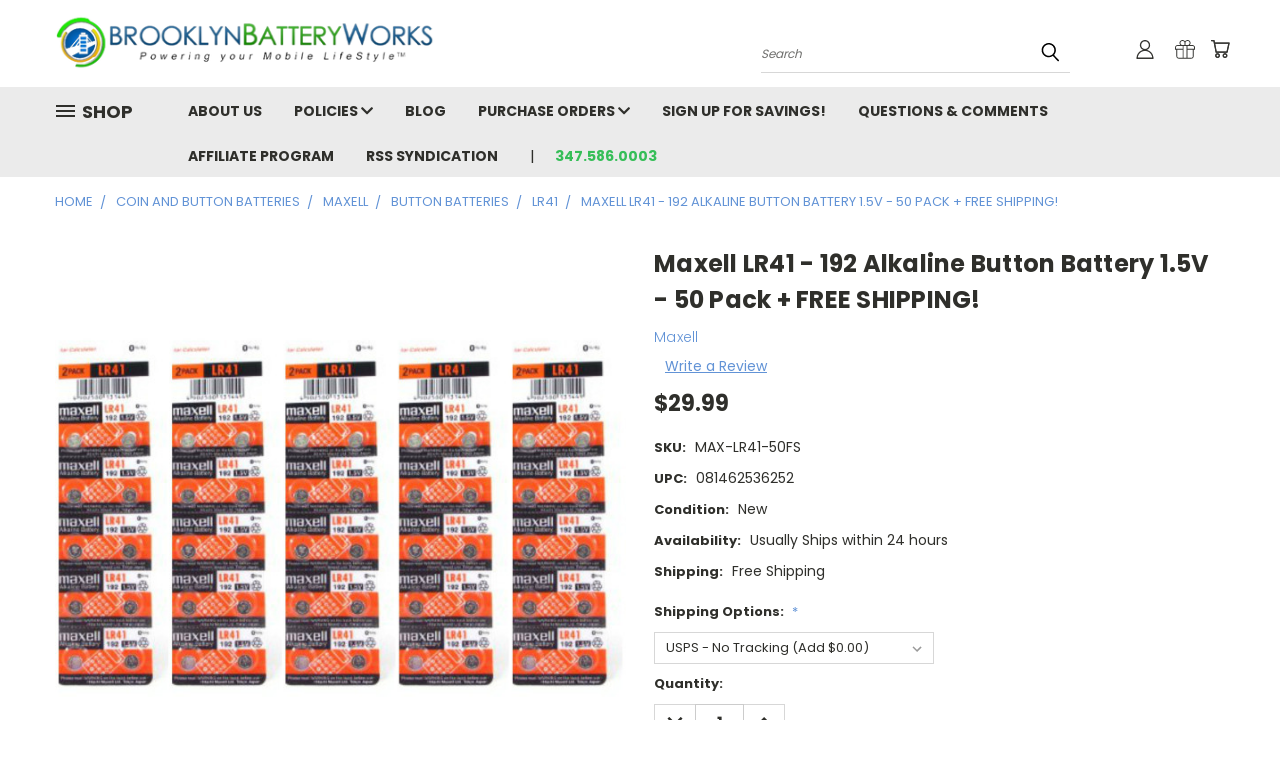

--- FILE ---
content_type: text/html; charset=UTF-8
request_url: https://brooklynbatteryworks.com/maxell-lr41-192-alkaline-button-battery-1-5v-50-pack-free-shipping/
body_size: 42159
content:


<!DOCTYPE html>
<html class="no-js" lang="en">
    <head>
        <title>Maxell LR41 battery</title>
        <link rel="dns-prefetch preconnect" href="https://cdn11.bigcommerce.com/s-0f141" crossorigin><link rel="dns-prefetch preconnect" href="https://fonts.googleapis.com/" crossorigin><link rel="dns-prefetch preconnect" href="https://fonts.gstatic.com/" crossorigin>
        <meta property="product:price:amount" content="29.99" /><meta property="product:price:currency" content="USD" /><meta property="og:url" content="https://brooklynbatteryworks.com/maxell-lr41-192-alkaline-button-battery-1-5v-50-pack-free-shipping/" /><meta property="og:site_name" content="Brooklyn Battery Works" /><meta name="keywords" content="Maxell LR41 battery SR41, 192, 184, 384, 392, AG3, LR41 free shipping"><meta name="description" content="Maxell LR41 battery SR41, 192, 184, 384, 392, AG3, LR41 free shipping"><link rel='canonical' href='https://brooklynbatteryworks.com/maxell-lr41-192-alkaline-button-battery-1-5v-50-pack-free-shipping/' /><meta name='platform' content='bigcommerce.stencil' /><meta property="og:type" content="product" />
<meta property="og:title" content="Maxell LR41 - 192 Alkaline Button Battery 1.5V - 50 Pack + FREE SHIPPING!" />
<meta property="og:description" content="Maxell LR41 battery SR41, 192, 184, 384, 392, AG3, LR41 free shipping" />
<meta property="og:image" content="https://cdn11.bigcommerce.com/s-0f141/products/40776/images/101745/maxell-lr41-192-alkaline-button-battery-1.5v-50-pack-free-shipping__09293.1724333846.220.220.jpg?c=2" />
<meta property="fb:admins" content="100001390243928" />
<meta property="og:availability" content="instock" />
<meta property="pinterest:richpins" content="enabled" />
        <meta property="og:id" content="40776">
        
         

        <link href="https://cdn11.bigcommerce.com/s-0f141/product_images/bbw_favicon.png" rel="shortcut icon">
        <meta name="viewport" content="width=device-width, initial-scale=1">

        <script>
            document.documentElement.className = document.documentElement.className.replace('no-js', 'js');
        </script>

        <script>
    function browserSupportsAllFeatures() {
        return window.Promise
            && window.fetch
            && window.URL
            && window.URLSearchParams
            && window.WeakMap
            // object-fit support
            && ('objectFit' in document.documentElement.style);
    }

    function loadScript(src) {
        var js = document.createElement('script');
        js.src = src;
        js.onerror = function () {
            console.error('Failed to load polyfill script ' + src);
        };
        document.head.appendChild(js);
    }

    if (!browserSupportsAllFeatures()) {
        loadScript('https://cdn11.bigcommerce.com/s-0f141/stencil/f60b5220-2816-013d-ca43-4a737e7f3355/dist/theme-bundle.polyfills.js');
    }
</script>
        <script>window.consentManagerTranslations = `{"locale":"en","locales":{},"translations":{}}`;</script>

        <script>
            window.lazySizesConfig = window.lazySizesConfig || {};
            window.lazySizesConfig.loadMode = 1;
        </script>
        <script async src="https://cdn11.bigcommerce.com/s-0f141/stencil/f60b5220-2816-013d-ca43-4a737e7f3355/dist/theme-bundle.head_async.js"></script>

        <script src="https://ajax.googleapis.com/ajax/libs/webfont/1.6.26/webfont.js"></script>

        <script>
            WebFont.load({
                custom: {
                    families: ['Karla', 'Roboto', 'Source Sans Pro']
                },
                classes: false
            });
        </script>


        <link href="https://fonts.googleapis.com/css?family=Poppins:400,700&display=swap" rel="stylesheet">
        <link data-stencil-stylesheet href="https://cdn11.bigcommerce.com/s-0f141/stencil/f60b5220-2816-013d-ca43-4a737e7f3355/css/theme-790430c0-693d-013d-d3ea-4648577b5d2a.css" rel="stylesheet">
        <link data-stencil-stylesheet href="https://cdn11.bigcommerce.com/s-0f141/stencil/f60b5220-2816-013d-ca43-4a737e7f3355/css/vault-790430c0-693d-013d-d3ea-4648577b5d2a.css" rel="stylesheet">
        <link data-stencil-stylesheet href="https://cdn11.bigcommerce.com/s-0f141/stencil/f60b5220-2816-013d-ca43-4a737e7f3355/css/custom-790430c0-693d-013d-d3ea-4648577b5d2a.css" rel="stylesheet">

        <!-- Start Tracking Code for analytics_googleanalytics4 -->

<script data-cfasync="false" src="https://cdn11.bigcommerce.com/shared/js/google_analytics4_bodl_subscribers-358423becf5d870b8b603a81de597c10f6bc7699.js" integrity="sha256-gtOfJ3Avc1pEE/hx6SKj/96cca7JvfqllWA9FTQJyfI=" crossorigin="anonymous"></script>
<script data-cfasync="false">
  (function () {
    window.dataLayer = window.dataLayer || [];

    function gtag(){
        dataLayer.push(arguments);
    }

    function initGA4(event) {
         function setupGtag() {
            function configureGtag() {
                gtag('js', new Date());
                gtag('set', 'developer_id.dMjk3Nj', true);
                gtag('config', 'G-XFV7M6HK0Y');
            }

            var script = document.createElement('script');

            script.src = 'https://www.googletagmanager.com/gtag/js?id=G-XFV7M6HK0Y';
            script.async = true;
            script.onload = configureGtag;

            document.head.appendChild(script);
        }

        setupGtag();

        if (typeof subscribeOnBodlEvents === 'function') {
            subscribeOnBodlEvents('G-XFV7M6HK0Y', false);
        }

        window.removeEventListener(event.type, initGA4);
    }

    

    var eventName = document.readyState === 'complete' ? 'consentScriptsLoaded' : 'DOMContentLoaded';
    window.addEventListener(eventName, initGA4, false);
  })()
</script>

<!-- End Tracking Code for analytics_googleanalytics4 -->

<!-- Start Tracking Code for analytics_siteverification -->

<meta name="google-site-verification" content="cQpV9D48G-YQgXvmBmiUQJf2pE2Hef-RhvQ4nIu-ReU" />

<!-- End Tracking Code for analytics_siteverification -->


<script type="text/javascript" src="https://checkout-sdk.bigcommerce.com/v1/loader.js" defer ></script>
<script src="https://www.google.com/recaptcha/api.js" async defer></script>
<script type="text/javascript">
var BCData = {"product_attributes":{"sku":"MAX-LR41-50FS","upc":"081462536252","mpn":"MAX-LR41-50FS","gtin":"081462536252","weight":null,"base":true,"image":null,"out_of_stock_behavior":"label_option","out_of_stock_message":"Out of stock","available_modifier_values":[116,167,132,117,118,119],"in_stock_attributes":[116,167,132,117,118,119],"stock":null,"instock":true,"stock_message":null,"purchasable":true,"purchasing_message":null,"call_for_price_message":null,"price":{"without_tax":{"formatted":"$29.99","value":29.99,"currency":"USD"},"tax_label":"Tax"}}};
</script>
<script>
    const _RCA_default = function (objectValue = null) {
        return objectValue
    };
    const _RCA_deduplicate = function (listToDedupe, filterKey) {
        if (!listToDedupe) {
            return [];
        }
        const obj = {};
        for (let i = 0, len = listToDedupe.length; i < len; i++)
            obj[listToDedupe[i][filterKey]] = listToDedupe[i];
        const newList = [];
        for (const key in obj)
            newList.push(obj[key]);
        return newList
    }
    const _RCA_escape = function (objectValue = null) {
        if (objectValue) {
            return objectValue.replace(/"/g, '\"');
        }
        return objectValue;
    }
    var RCA_store_objects = {
        graphql_token: `eyJ0eXAiOiJKV1QiLCJhbGciOiJFUzI1NiJ9.[base64].zUzuMrWlXYoG9eqdJVxOJtFmp59iNwHuYzebCIj20DoLYFqA78mn_-GbeVq-W8lBjvTd4STW1factd_AiXq5WA`,
        currency: {
            default: _RCA_default({"currency_token":"$","currency_location":"left","decimal_token":".","decimal_places":2,"thousands_token":","}),
            current: _RCA_default({"currencies":[{"id":1,"name":"Default Currency","code":"USD","flag":"<img src=\"https://cdn11.bigcommerce.com/s-0f141/lib/flags/us.gif\" border=\"0\" alt=\"\" role=\"presentation\" />","is_active":true,"switch_url":"https://brooklynbatteryworks.com/maxell-lr41-192-alkaline-button-battery-1-5v-50-pack-free-shipping/?setCurrencyId=1","cart_currency_switch_url":"https://brooklynbatteryworks.com/cart/change-currency"}],"active_currency_id":1,"active_currency_flag":"<img src=\"https://cdn11.bigcommerce.com/s-0f141/lib/flags/us.gif\" border=\"0\" alt=\"\" role=\"presentation\" />","active_currency_name":"Default Currency","active_currency_code":"USD","default_currency_code":"USD"}),
        },
        customer: {
            email: _RCA_default(""),
            id: _RCA_default(),
            orders: _RCA_default(null),
            customer_group_id: _RCA_default(),
            customer_group_name: _RCA_escape(null),
            address: _RCA_default(null)
        },
        cart: {
            coupons: _RCA_default(),
            discount: _RCA_default(),
            gift_certificates: _RCA_default(),
            gift_wrapping_cost: _RCA_default(),
            grand_total: _RCA_default(),
            items: _RCA_default(),
            quantity: _RCA_default(),
            shipping_handling: _RCA_default(),
            show_primary_checkout_button: _RCA_default(),
            status_messages: _RCA_default(),
            sub_total: _RCA_default(),
            taxes: _RCA_default()
        },
        cart_id: ``,
        page_type: `product`,
        order: _RCA_default(),
        product: {
            id: _RCA_default(40776),
            options: _RCA_default([{"id":110,"type":"Configurable_PickList_Set","display_name":"Shipping Options","required":true,"condition":true,"state":"modifier","values":[{"label":"USPS - No Tracking (Add $0.00)","id":116,"data":"USPS - No Tracking (Add $0.00)","selected":true},{"label":"USPS  - With Tracking (Add $5.50)","id":167,"data":"USPS  - With Tracking (Add $5.50)","selected":false},{"label":"UPS Ground (Add $9.95)","id":132,"data":"UPS Ground (Add $9.95)","selected":false},{"label":"UPS 3 Day (Add $14.95)","id":117,"data":"UPS 3 Day (Add $14.95)","selected":false},{"label":"UPS 2 Day (Add $19.95)","id":118,"data":"UPS 2 Day (Add $19.95)","selected":false},{"label":"UPS 1 Day (Add $34.95)","id":119,"data":"UPS 1 Day (Add $34.95)","selected":false}],"partial":"set-select"}]),
            title: _RCA_escape("Maxell LR41 - 192 Alkaline Button Battery 1.5V - 50 Pack + FREE SHIPPING!"),
            price: _RCA_default({"without_tax":{"formatted":"$29.99","value":29.99,"currency":"USD"},"tax_label":"Tax"}),
        },
        product_results: {
            pagination: _RCA_default(),
            product: _RCA_deduplicate()
        },
        products: _RCA_deduplicate([
        ], "id"),
        store_hash: `0f141`,
        theme_settings: {"optimizedCheckout-formChecklist-color":"#2f2f2b","homepage_new_products_column_count":5,"card--alternate-color--hover":"#ffffff","optimizedCheckout-colorFocus":"#6293d6","fontSize-root":14,"show_accept_amex":true,"optimizedCheckout-buttonPrimary-borderColorDisabled":"transparent","homepage_top_products_count":12,"sticky_nav_bgColor":"#ffffff","footer_payment_section_border_color":"#363636","paymentbuttons-paypal-size":"small","optimizedCheckout-buttonPrimary-backgroundColorActive":"#81c5ff","brandpage_products_per_page":12,"color-secondaryDarker":"#81c5ff","navUser-color":"#363633","color-textBase--active":"#6293d6","mid_banner_column_number":2,"show_powered_by":false,"mid_banner_body_text_1_alignment":"left-aligned","button--default-backgroundColorActive":"#81c5ff","mid_banner_color_byline_text_2":"#2f2f2b","fontSize-h4":20,"checkRadio-borderColor":"#999999","color-primaryDarker":"#6293d6","optimizedCheckout-buttonPrimary-colorHover":"#ffffff","brand_size":"190x250","optimizedCheckout-logo-position":"left","optimizedCheckout-discountBanner-backgroundColor":"#e5e5e5","color-textLink--hover":"#81c5ff","pdp-sale-price-label":"Sale Price:","featured_banner_link_1":"","featured_banner_name_3":"","optimizedCheckout-buttonSecondary-backgroundColorHover":"#81c5ff","upper_banner_body_text_1":"test","mid_banner_byline_text_1":"","featured_banner_mid_2_background_color":"#ffffff","logo_size":"400x67","lower_banner_title_1_alignment":"left-aligned","show_homepage_lower_featured_banners_1":false,"optimizedCheckout-formField-backgroundColor":"#ffffff","footer-backgroundColor":"#1f1f1f","navPages-color":"#2f2f2b","optimizedCheckout-step-borderColor":"#d7d7d7","show_homepage_mid_featured_banners_1":false,"productpage_reviews_count":12,"featured_banner_mid_2_border_color":"#e4e3e1","optimizedCheckout-headingPrimary-font":"Google_Poppins_400","paymentbuttons-paypal-label":"checkout","featured_banner_lower_2_border_color":"#e4e3e1","paymentbuttons-paypal-shape":"pill","optimizedCheckout-discountBanner-textColor":"#2f2f2b","optimizedCheckout-backgroundImage-size":"1000x400","pdp-retail-price-label":"MSRP:","optimizedCheckout-buttonPrimary-font":"Google_Poppins_700","show_product_video_tab":true,"show_accept_paypal":true,"button--disabled-backgroundColor":"#757575","sticky_nav_fontHoverColor":"#6293d6","mid_banner_byline_text_2":"","external_link3":false,"featured_banner_image_3":"","blockquote-cite-font-color":"#999999","lower_banner_body_text_1_alignment":"left-aligned","lower_banner_byline_text_2":"","carousel-dot-color":"#999999","optimizedCheckout-formField-shadowColor":"#e5e5e5","categorypage_products_per_page":12,"container-fill-base":"#ffffff","paymentbuttons-paypal-layout":"horizontal","homepage_featured_products_column_count":5,"button--default-color":"#ffffff","color-textLink--active":"#81c5ff","show_homepage_upper_featured_banners_1_image":false,"show_product_warranty_tab":true,"mid_banner_title_2":"","optimizedCheckout-loadingToaster-backgroundColor":"#2f2f2b","color-textHeading":"#2f2f2b","show_accept_discover":true,"left-banner-bgColor":"#007DC6","pace-progress-backgroundColor":"#81c5ff","optimizedCheckout-formField-errorColor":"#e74c3c","spinner-borderColor-dark":"#191919","input-font-color":"#2f2f2b","main-nav-backgroundColor":"#EBEBEB","select-bg-color":"#ffffff","show_accept_mastercard":true,"optimizedCheckout-link-font":"Google_Poppins_400","featured_banner_mid_1_background_color":"#ffffff","carousel-arrow-bgColor":"#ffffff","lazyload_mode":"lazyload+lqip","carousel-title-color":"#2f2f2b","color_text_product_sale_badges":"#ffffff","hide_category_navigation":true,"cart_counter_color":"#6293d6","homepage_show_carousel_arrows":true,"color_hover_product_sale_badges":"#81c5ff","card--alternate-borderColor":"#d7d7d7","homepage_new_products_count":12,"button--disabled-color":"#e5e5e5","featured_banner_lower_1_background_color":"#ffffff","color-primaryDark":"#6293d6","featured_banner_link_6":"","upper_banner_title_1":"test","color-grey":"#d7d7d7","body-font":"Google_Poppins_400","optimizedCheckout-step-textColor":"#ffffff","optimizedCheckout-buttonPrimary-borderColorActive":"transparent","navPages-subMenu-backgroundColor":"#ffffff","button--primary-backgroundColor":"#6293d6","mid_banner_byline_text_2_alignment":"left-aligned","checkRadio-color":"#2f2f2b","show_product_dimensions":false,"optimizedCheckout-link-color":"#6293d6","icon-color-hover":"#81c5ff","button--default-borderColor":"#6293d6","headings-font":"Google_Poppins_700","sticky_nav_top_borderColor":"#6293d6","label-backgroundColor":"#ffffff","button--primary-backgroundColorHover":"#81c5ff","optimizedCheckout-formField-borderColor":"#d7d7d7","show_created_by":false,"card-figcaption-button-background":"#ffffff","right-banner-bgColor":"#007DC6","mid_banner_body_text_2_alignment":"left-aligned","optimizedCheckout-headingSecondary-font":"Google_Poppins_400","button--disabled-borderColor":"#757575","label-color":"#ffffff","show_homepage_lower_featured_banners_1_image":false,"logo_fontSize":48,"alert-backgroundColor":"#e5e5e5","optimizedCheckout-logo-size":"250x100","default_image_brand":"/assets/img/BrandDefault.gif","upper_banner_title_1_alignment":"center-aligned","featured_banner_name_6":"","card-title-color":"#2f2f2b","pdp-non-sale-price-label":"Was:","newsletter-backgroundColor":"#ebebeb","optimizedCheckout-headingSecondary-color":"#333333","show_homepage_mid_featured_banners_2":false,"select-arrow-color":"#999999","lower_banner_byline_text_1_alignment":"left-aligned","mid_banner_title_1_alignment":"left-aligned","product_list_display_mode":"grid","optimizedCheckout-link-hoverColor":"#81c5ff","number_of_categories_per_page":30,"fontSize-h5":15,"product_size":"600x600","paymentbuttons-paypal-color":"gold","homepage_show_carousel":true,"optimizedCheckout-body-backgroundColor":"#ffffff","navPages-subMenu-fontColor":"#2f2f2b","carousel-arrow-borderColor":"#d7d7d7","mid_banner_body_text_2":"","button--default-borderColorActive":"#81c5ff","upper_banner_title_2":"","header-backgroundColor":"#ffffff","featured_banner_name_1":"","color-greyDarkest":"#ffffff","color_badge_product_sale_badges":"#E74C3C","show_accept_chase_pay":false,"color-greyDark":"#999999","mega_nav_name":"Shop","paymentbuttons-paypal-tagline":true,"price_ranges":true,"lower_banner_body_text_2_alignment":"left-aligned","productpage_videos_count":8,"upper_banner_color_byline_text_2":"#2f2f2b","optimizedCheckout-buttonSecondary-borderColorHover":"#d7d7d7","optimizedCheckout-discountBanner-iconColor":"#2f2f2b","optimizedCheckout-buttonSecondary-borderColor":"#d7d7d7","external_link4":false,"optimizedCheckout-loadingToaster-textColor":"#ffffff","upper_banner_byline_text_2_alignment":"left-aligned","lower_banner_byline_text_1":"","optimizedCheckout-buttonPrimary-colorDisabled":"#ffffff","optimizedCheckout-formField-placeholderColor":"#2f2f2b","navUser-color-hover":"#6293d6","icon-ratingFull":"#ff9600","default_image_gift_certificate":"/assets/img/GiftCertificate.png","upper_banner_column_number":2,"card--alternate-textColor":"#ffffff","show_pages_in_main_mobile_nav":true,"color-textBase--hover":"#6293d6","color-errorLight":"#e74c3c","mid_banner_body_text_1":"","external_link1":false,"blog_size":"390x250","shop_by_price_visibility":true,"optimizedCheckout-buttonSecondary-colorActive":"#ffffff","show_brands_in_sticky_nav":true,"mega_nav_text_color":"#2f2f2b","mobile_icon_color":"#2f2f2b","color-warningLight":"#ff762b","show_product_weight":false,"featured_banner_image_4":"","optimizedCheckout-orderSummary-backgroundColor":"#ffffff","button--default-colorActive":"#ffffff","optimizedCheckout-formChecklist-backgroundColorSelected":"#f5f5f5","show_product_quick_view":false,"button--default-borderColorHover":"#81c5ff","card--alternate-backgroundColor":"#555555","hide_content_navigation":false,"featured_banner_upper_2_background_color":"#ffffff","color-info":"#ffffff","pdp-price-label":"","show_copyright_footer":true,"swatch_option_size":"45x45","footer-headingsColor":"#ffffff","carousel-description-color":"#2f2f2b","optimizedCheckout-formChecklist-backgroundColor":"#ffffff","show_homepage_mid_featured_banners_2_text":false,"optimizedCheckout-orderSummary-borderColor":"#d7d7d7","featured_banner_image_5":"","mid_banner_title_1":"","optimizedCheckout-show-logo":"none","fontSize-h2":24,"optimizedCheckout-step-backgroundColor":"#6293d6","upper_banner_byline_text_2":"","show_product_reviews_tab":true,"lower_banner_color_title_2":"#2f2f2b","mobile_menu_icon_color":"#2f2f2b","optimizedCheckout-headingPrimary-color":"#333333","upper_banner_color_byline_text_1":"#2f2f2b","color-textBase":"#2f2f2b","color-warning":"#ff762b","productgallery_size":"500x659","alert-color":"#ffffff","show_homepage_upper_featured_banners_1_text":false,"show_accept_visa_pay":true,"card-figcaption-button-color":"#1f1f1f","featured_banner_name_5":"","color-textSecondary--active":"#81c5ff","optimizedCheckout-formField-inputControlColor":"#6293d6","optimizedCheckout-contentPrimary-color":"#2f2f2b","optimizedCheckout-buttonSecondary-font":"Google_Poppins_400","storeName-color":"#2f2f2b","optimizedCheckout-backgroundImage":"","form-label-font-color":"#2f2f2b","upper_banner_body_text_1_alignment":"center-aligned","shop_by_brand_show_footer":true,"featured_banner_link_3":"","mid_banner_color_body_text_1":"#2f2f2b","searchpage_products_per_page":12,"optimizedCheckout-header-backgroundColor":"#ffffff","productpage_related_products_count":10,"optimizedCheckout-buttonSecondary-backgroundColorActive":"#81c5ff","color-textLink":"#6293d6","show_homepage_lower_featured_banners_1_text":false,"featured_banner_mid_1_border_color":"#e4e3e1","color-greyLighter":"#666666","show_homepage_upper_featured_banners_1":false,"mid_banner_color_title_2":"#2f2f2b","featured_banner_name_2":"","color-greyLightest":"#e5e5e5","color-secondaryDark":"#81c5ff","fontSize-h6":13,"lower_banner_title_2":"","paymentbuttons-paypal-fundingicons":false,"carousel-arrow-color":"#1f1f1f","productpage_similar_by_views_count":10,"show_pages_in_sticky_nav":false,"show_brands_in_main_mega_nav":true,"loadingOverlay-backgroundColor":"#444444","upper_banner_byline_text_1":"test","lower_banner_color_body_text_1":"#2f2f2b","optimizedCheckout-buttonPrimary-color":"#ffffff","input-bg-color":"#ffffff","upper_banner_color_body_text_2":"#2f2f2b","show-admin-bar":true,"navPages-subMenu-separatorColor":"#d7d7d7","navPages-color-hover":"#6293d6","product_sale_badges":"topleft","default_image_product":"/assets/img/ProductDefault.gif","navUser-dropdown-borderColor":"#d7d7d7","optimizedCheckout-buttonPrimary-colorActive":"#ffffff","color-greyMedium":"#999999","featured_banner_upper_2_border_color":"#e4e3e1","optimizedCheckout-formChecklist-borderColor":"#d7d7d7","featured_banner_upper_1_background_color":"#E74C3C","upper_banner_body_text_2":"","show_homepage_mid_featured_banners_1_text":false,"color-infoLight":"#dfdfdf","fontSize-h1":28,"homepage_featured_products_count":0,"color-greyLight":"#757575","optimizedCheckout-logo":"","icon-ratingEmpty":"#c1c1c1","show_product_details_tabs":true,"icon-color":"#545454","featured_banner_image_1":"blog01.jpg","button--default-backgroundColorHover":"#81c5ff","overlay-backgroundColor":"#333333","input-border-color-active":"#9f9f9f","lower_banner_color_body_text_2":"#2f2f2b","container-fill-dark":"#f4f0ed","optimizedCheckout-buttonPrimary-backgroundColorDisabled":"#cccccc","button--primary-color":"#ffffff","lower_banner_color_byline_text_1":"#2f2f2b","show_homepage_upper_featured_banners_2_image":false,"optimizedCheckout-buttonPrimary-borderColorHover":"transparent","show_homepage_mid_featured_banners_1_image":false,"mid_banner_color_byline_text_1":"#2f2f2b","color-successLight":"#01a74f","featured_banner_link_4":"","featured_banner_image_6":"","sticky_mega_nav_name":"Menu","color-greyDarker":"#cccccc","show_product_quantity_box":true,"featured_banner_lower_1_border_color":"#e4e3e1","button--default-backgroundColor":"#6293d6","color-success":"#01a74f","phone_number_hover_color":"#81c5ff","lower_banner_color_title_1":"#2f2f2b","optimizedCheckout-header-borderColor":"#d7d7d7","show_homepage_mid_featured_banners_2_image":false,"zoom_size":"1280x1280","upper_banner_title_2_alignment":"left-aligned","lower_banner_body_text_1":"","show_homepage_upper_featured_banners_2_text":false,"optimizedCheckout-buttonSecondary-backgroundColor":"#6293d6","productview_thumb_size":"50x50","fontSize-h3":22,"spinner-borderColor-light":"#81c5ff","show_product_overview_tab":true,"show_homepage_lower_featured_banners_2":false,"external_link5":false,"color-white":"#ffffff","upper_banner_byline_text_1_alignment":"center-aligned","carousel-bgColor":"#ffffff","show_sticky_nav":true,"mid_banner_color_title_1":"#2f2f2b","optimizedCheckout-buttonPrimary-backgroundColor":"#6293d6","color-secondary":"#81c5ff","sticky_nav_fontColor":"#333333","featured_banner_name_4":"","mid_banner_byline_text_1_alignment":"left-aligned","show_logo_in_sticky_nav":false,"carousel-dot-color-active":"#6293d6","button--primary-backgroundColorActive":"#81c5ff","color-textSecondary--hover":"#81c5ff","show_mobile_subcategory_grid":true,"visible_subcategoires":false,"input-border-color":"#d7d7d7","lower_banner_title_1":"","show_accept_amazon_pay":false,"color-whitesBase":"#ffffff","body-bg":"#ffffff","dropdown--quickSearch-backgroundColor":"transparent","optimizedCheckout-contentSecondary-font":"Google_Poppins_400","featured_banner_link_2":"","featured_banner_lower_2_background_color":"#ffffff","navUser-dropdown-backgroundColor":"#ffffff","show_social_icons":false,"upper_banner_color_title_2":"#2f2f2b","color-primary":"#6293d6","optimizedCheckout-contentPrimary-font":"Google_Poppins_400","homepage_top_products_column_count":5,"supported_card_type_icons":["american_express","diners","discover","mastercard","visa"],"upper_banner_body_text_2_alignment":"left-aligned","optimizedCheckout-formField-textColor":"#2f2f2b","footer-bottom-textColor":"#b2b2b2","color-black":"#2f2f2b","navigation_design":"alternate","footer-linkHoverColor":"#81c5ff","blog_size_post":"790x790","button--primary-colorActive":"#ffffff","homepage_stretch_carousel_images":false,"optimizedCheckout-contentSecondary-color":"#757575","card--alternate-hover-color":"#6293d6","applePay-button":"black","thumb_size":"100x100","lower_banner_byline_text_2_alignment":"left-aligned","mid_banner_title_2_alignment":"left-aligned","lower_banner_title_2_alignment":"left-aligned","optimizedCheckout-buttonSecondary-colorHover":"#ffffff","card-title-color-hover":"#6293d6","external_link2":false,"optimizedCheckout-buttonPrimary-borderColor":"#d7d7d7","featured_banner_link_5":"","navUser-indicator-backgroundColor":"#6293d6","optimizedCheckout-buttonSecondary-borderColorActive":"#d7d7d7","featured_banner_upper_1_border_color":"#e4e3e1","featured_banner_image_2":"","show_accept_masterpass":true,"optimizedCheckout-header-textColor":"#2f2f2b","phone_number_color":"#36BE58","optimizedCheckout-show-backgroundImage":false,"show_homepage_lower_featured_banners_2_image":false,"color-primaryLight":"#81c5ff","external_link6":false,"footer-bottom-backgroundColor":"#191919","carousel-dot-bgColor":"#ffffff","optimizedCheckout-form-textColor":"#2f2f2b","optimizedCheckout-buttonSecondary-color":"#ffffff","lower_banner_color_byline_text_2":"#2f2f2b","show_accept_visa":true,"logo-position":"left","upper_banner_color_title_1":"#2f2f2b","button--icon-svg-color":"#2f2f2b","show_homepage_lower_featured_banners_2_text":false,"alert-color-alt":"#e5e5e5","lower_banner_column_number":2,"footer-textColor":"#b2b2b2","button--default-colorHover":"#ffffff","checkRadio-backgroundColor":"#ffffff","show_homepage_upper_featured_banners_2":false,"optimizedCheckout-buttonPrimary-backgroundColorHover":"#81c5ff","show_accept_apple_pay":false,"input-disabled-bg":"#e5e5e5","show_pages_in_mobile_nav":true,"lower_banner_body_text_2":"","dropdown--wishList-backgroundColor":"#ffffff","container-border-global-color-base":"#d7d7d7","mega_nav_text_hover_active_color":"#6293d6","productthumb_size":"100x100","button--primary-colorHover":"#ffffff","color-error":"#e74c3c","upper_banner_color_body_text_1":"#2f2f2b","homepage_blog_posts_count":3,"gallery_size":"300x300","color-textSecondary":"#6293D6","mid_banner_color_body_text_2":"#2f2f2b"}
    };
</script>

<script async src="https://platform-data-prod.rechargeadapter.com/0f141/0f141-data.js"></script>
<script async src="https://app-data-prod.rechargeadapter.com/static/js/bc.js"></script><!-- Global site tag (gtag.js) - Google Ads: AW-1019761852 -->
<script async src="https://www.googletagmanager.com/gtag/js?id=AW-1019761852"></script>
<script>
  window.dataLayer = window.dataLayer || [];
  function gtag(){dataLayer.push(arguments);}
  gtag('js', new Date());

  gtag('config', 'AW-1019761852');
  gtag('set', 'developer_id.dMjk3Nj', true);
</script>
<!-- GA4 Code Start: View Product Content -->
<script>
  gtag('event', 'view_item', {
    send_to: 'AW-1019761852',
    ecomm_pagetype: 'product',
    currency: 'USD',
    items: [{
      id: 'MAX-LR41-50FS',
      name: 'Maxell LR41 - 192 Alkaline Button Battery 1.5V - 50 Pack + FREE SHIPPING!',
      quantity: 1,
      google_business_vertical: 'retail',
      currency: "USD",
      price: 29.99,
    }],
    value: 29.99,
  });
</script>
<!-- Google tag (gtag.js) -->
<script async src="https://www.googletagmanager.com/gtag/js?id=AW-1019761852"></script>
<script>
  window.dataLayer = window.dataLayer || [];
  function gtag(){dataLayer.push(arguments);}
  gtag('js', new Date());

  gtag('config', 'AW-1019761852');
</script>

 <script data-cfasync="false" src="https://microapps.bigcommerce.com/bodl-events/1.9.4/index.js" integrity="sha256-Y0tDj1qsyiKBRibKllwV0ZJ1aFlGYaHHGl/oUFoXJ7Y=" nonce="" crossorigin="anonymous"></script>
 <script data-cfasync="false" nonce="">

 (function() {
    function decodeBase64(base64) {
       const text = atob(base64);
       const length = text.length;
       const bytes = new Uint8Array(length);
       for (let i = 0; i < length; i++) {
          bytes[i] = text.charCodeAt(i);
       }
       const decoder = new TextDecoder();
       return decoder.decode(bytes);
    }
    window.bodl = JSON.parse(decodeBase64("[base64]"));
 })()

 </script>

<script nonce="">
(function () {
    var xmlHttp = new XMLHttpRequest();

    xmlHttp.open('POST', 'https://bes.gcp.data.bigcommerce.com/nobot');
    xmlHttp.setRequestHeader('Content-Type', 'application/json');
    xmlHttp.send('{"store_id":"53087","timezone_offset":"-5.0","timestamp":"2026-01-16T04:56:00.87023800Z","visit_id":"7c960014-5f8b-48d9-acd5-99c79fc9abb6","channel_id":1}');
})();
</script>

    </head>
    <body class="product">
      <!-- ACTIVE SHOPNAV DIM PAGE -->
      <div id="shopnav-dim-page" style="display: none;">
        <div style="top: 50%; left: 50%; display: none;" id="dialog" class="window">
          <div id="san"></div>
        </div>
        <div style="width: 2478px; font-size: 32pt; color:white; height: 1202px; display: none; opacity: 0.4;" id="mask"></div>
      </div>
      <!-- END ACTIVE SHOPNAV DIM PAGE -->
      <svg data-src="https://cdn11.bigcommerce.com/s-0f141/stencil/f60b5220-2816-013d-ca43-4a737e7f3355/img/icon-sprite.svg" class="icons-svg-sprite"></svg>

      <header class="header header-logo--left" role="banner">
    <a href="#" class="mobileMenu-toggle" data-mobile-menu-toggle="menu">
        <span class="mobileMenu-toggleIcon">Toggle menu</span>
    </a>

  <div class="logo-user-section container">
        <div class="header-logo header-logo--left">
            <a href="https://brooklynbatteryworks.com/">
            <div class="header-logo-image-container">
                <img class="header-logo-image" src="https://cdn11.bigcommerce.com/s-0f141/images/stencil/400x67/brooklyn_battery_logo_1675883101__42651.original.png" alt="Brooklyn Battery Works" title="Brooklyn Battery Works">
            </div>
</a>
        </div>
        <nav class="navUser">
    <ul class="navUser-section navUser-section--alt">

        <div class="dropdown dropdown--quickSearch desktop" id="quickSearch" aria-hidden="true" tabindex="-1" data-prevent-quick-search-close>
            <div class="container">
  <a href="#" class="quickSearch-mobileToggle" alt="Submit Search">
      <span class="mobileMenu-toggleIcon"></span>
  </a>
    <form class="form" action="/search.php">
        <fieldset class="form-fieldset">
            <div class="form-field">
                <label class="is-srOnly" for="search_query">Search</label>
                <input class="form-input" data-search-quick name="search_query" id="search_query" data-error-message="Search field cannot be empty." placeholder="Search" autocomplete="off">
                <!-- <input class="button button--primary form-prefixPostfix-button--postfix" type="submit" value=""><svg class="header-icon search-icon"><use xlink:href="#icon-search"></use></svg> -->
            </div>
        </fieldset>
        <div class="search-icon submit">
          <input alt="Submit Search" class="button button--primary form-prefixPostfix-button--postfix" type="submit" value="">
          <svg class="header-icon search-icon" title="submit" alt="submit"><use xlink:href="#icon-search"></use></svg>
        </div>
    </form>
    <section class="quickSearchResults" data-bind="html: results"></section>
</div>
        </div>

        <div class="user-icons">
          <!-- <li class="navUser-item navUser-item--cart user-icons">
              <a
                  class="navUser-action"
                  data-cart-preview
                  data-dropdown="cart-preview-dropdown"
                  data-options="align:right"
                  href="/cart.php"
                  aria-label="Cart with 0 items"
                  <span class="navUser-item-cartLabel"><svg class="header-icon cart-icon"><use xlink:href="#icon-cart"></use></svg></span> <span class="countPill cart-quantity"></span>
              </a>

              <div class="dropdown-menu" id="cart-preview-dropdown" data-dropdown-content aria-hidden="true"></div>
          </li> -->

          <li class="navUser-item navUser-item--cart user-icons">
            <a class="navUser-action"
               data-cart-preview
               data-dropdown="cart-preview-dropdown"
               data-options="align:right"
               href="/cart.php"
               aria-label="Cart with 0 items"
            >
                <!-- <span class="navUser-item-cartLabel">Cart</span>
                <span class="countPill cart-quantity"></span> -->
                <span class="navUser-item-cartLabel"><svg class="header-icon cart-icon"><use xlink:href="#icon-cart"></use></svg></span> <span class="countPill cart-quantity"></span>
            </a>

            <div class="dropdown-menu" id="cart-preview-dropdown" data-dropdown-content aria-hidden="true"></div>
        </li>

          
            <li class="navUser-item user-icons gift-certificates">
                <a alt="Gift Certificates" class="navUser-action" href="/giftcertificates.php"><svg class="header-icon gift-icon"><use xlink:href="#icon-gift" /></svg></a>
            </li>

        <a class="navUser-action navUser-item--compare" href="/compare" data-compare-nav><svg class="header-icon compare-icon"><use xlink:href="#icon-compare"></use></svg><span class="countPill countPill--positive countPill--alt compare"></span></a>

        <!-- <li class="navUser-item navUser-item--account user-icons account"> -->
                    <!-- <a class="navUser-action" href="/login.php"><svg class="header-icon account-icon"><use xlink:href="#icon-account"></use></svg></a> -->
                    <!-- <ul class="account-link enabled"> -->
    <li class="navUser-item navUser-item--account user-icons account">
        <a class="navUser-action account signin-list" alt="User Toolbox" href="/login.php"><svg class="header-icon account-icon"><use xlink:href="#icon-account"></use></svg></a>
        <!-- <a class="navUser-action login" href="/login.php">Sign in</a> -->
        <div class="dropdown-menu signin-list" id="account-dropdown-signin-list">
          <!-- <h2 class="container-header">Account Info</h2> -->
            <nav class="navBar navBar--sub navBar--account signin-list">
    <ul class="navBar-section signout-list">
      <li>
        <a class="navBar-action signout-list" href="/login.php">Sign in  </a>
          <span class="navUser-or"> or </span>
          <a class="navBar-action signout-list" href="/login.php?action=create_account">  Register</a></li>
    </ul>
</nav>
            <!-- <hr class="left full-width" /> -->
            <!-- { {> components / common / currency-selector-dropdown } } -->
            <!-- <a class="button button--primary signin-register logout-button" href="/login.php">Sign in</a> -->
        </div>
     </li>
<!-- </ul> -->
        <!-- </li> -->

        <li class="navUser-item quicksearch mobile">
            <a class="navUser-action navUser-action--quickSearch desktop-toggle" href="#" data-search="quickSearch" aria-controls="quickSearch" aria-expanded="false"><svg class="header-icon search-icon"><use xlink:href="#icon-search"></use></svg></a>
        </li>

    </ul>
    </div>

</nav>
  </div>
    <div id="menu-wrapper">
        <div class="navPages-container" id="menu" data-menu>
          <div class="navPages-wider desktop">
  <div class="nav-minus-logo">
  <div class="mega-cat-nav ">
    <li class="navPages-item navPages-item-page container-header btn">
      <a class="navPages-action">
        <svg class="mega-menu-icon open"><use xlink:href="#icon-v-menu" /></svg><svg class="mega-menu-icon close"><use xlink:href="#icon-close" /><span class="burger-menu">Shop</span><span class="burger-menu fixed">Menu</span>
      </a>
      <div class="clear"></div>
    </li>
    <nav class="navPages">
      <div class="mega-cat-dropdown">
        <div class="inner">

        <div id="page-wrapper">
        <div class="category-list">
          <h2 class="container-header mobile">Categories</h2>
          <li class="navPages-item top-level categories">
              <div class="desktop">
    <a class="navPages-action navPages-action-depth-max has-subMenu is-root second-level-parent sideNavTopLevel needsclick" href="https://brooklynbatteryworks.com/free-shipping-deals/">FREE SHIPPING DEALS #
    <i class="icon navPages-action-moreIcon closed topLevel" aria-hidden="true"><svg><use xlink:href="#icon-chevron-down" /></svg></i>
    </a>
    <div class="navPage-subMenu navPage-subMenu-horizontal second-level-flyout" id="navPages-324" aria-hidden="true" tabindex="-1">
  <div class="category-title">
    <h2><a class="category-title" href="https://brooklynbatteryworks.com/free-shipping-deals/">FREE SHIPPING DEALS #</a></h2>
    <div class="flyout-pagination-container top">
      <a class="navPages-action previous">
        <i class="icon prev" aria-hidden="true">
          <svg><use xlink:href="#icon-circle-left" /></svg>
        </i>
      </a>
      <!-- <span class="dots"></span> -->
      <a class="navPages-action next">
        <i class="icon next" aria-hidden="true">
          <svg><use xlink:href="#icon-circle-right" /></svg>
        </i>
      </a>
    </div>
  </div>
  <div class="flyout-pagination-container bottom">
    <a class="navPages-action previous">
      <i class="icon prev" aria-hidden="true">
        <svg><use xlink:href="#icon-chevron-left" /></svg>
      </i>
    </a>
    <span class="dots"></span>
    <a class="navPages-action next">
      <i class="icon next" aria-hidden="true">
        <svg><use xlink:href="#icon-chevron-left" /></svg>
      </i>
    </a>
  </div>

  <div class="desktop">
    <ul class="navPage-subMenu-list all-second-level-plus-container flyout-page-wrapper">
            <li class="navPage-subMenu-item-child second-level">
                    <a class="navPage-subMenu-action navPages-action navPages-action-depth-max has-subMenu second-level" href="https://brooklynbatteryworks.com/heavy-duty-batteries-free-shipping/">
                        Heavy Duty Batteries # <i class="icon navPages-action-moreIcon second-level" aria-hidden="true"><svg><use xlink:href="#icon-chevron-down" /></svg></i>
                    </a>
                    <div class="navPage-subMenu navPage-subMenu-horizontal third-level-flyout" id="navPages-328" aria-hidden="true" tabindex="-1">
    <ul class="navPage-subMenu-list">
            <li class="navPage-subMenu-item-child third-level">
                    <a class="navPage-subMenu-action navPages-action" href="https://brooklynbatteryworks.com/heavy-duty-aa-batteries-free-shipping/">AA Batteries ***</a>
            </li>
            <li class="navPage-subMenu-item-child third-level">
                    <a class="navPage-subMenu-action navPages-action" href="https://brooklynbatteryworks.com/heavy-duty-aaa-batteries-free-shipping/">AAA Batteries ***</a>
            </li>
            <li class="navPage-subMenu-item-child third-level">
                    <a class="navPage-subMenu-action navPages-action" href="https://brooklynbatteryworks.com/heavy-duty-c-batteries-free-shipping/">C Batteries ***</a>
            </li>
            <li class="navPage-subMenu-item-child third-level">
                    <a class="navPage-subMenu-action navPages-action" href="https://brooklynbatteryworks.com/heavy-duty-d-batteries-free-shipping/">D Batteries ***</a>
            </li>
            <li class="navPage-subMenu-item-child third-level">
                    <a class="navPage-subMenu-action navPages-action" href="https://brooklynbatteryworks.com/heavy-duty-9v-batteries-free-shipping/">9V Batteries ***</a>
            </li>
        <li class="navPage-subMenu-item-paren view-all">
            <a class="navPage-subMenu-action navPages-action navPages-action-depth-max view-all" href="https://brooklynbatteryworks.com/heavy-duty-batteries-free-shipping/">View All</a>
        </li>
    </ul>
</div>
            </li>
            <li class="navPage-subMenu-item-child second-level">
                    <a class="navPage-subMenu-action navPages-action second-level" href="https://brooklynbatteryworks.com/rechargeable-batteries-free-shipping/">Rechargeable Batteries</a>
                    <!-- <a class="navPage-subMenu-action navPages-action navPages-action-depth-max view-all" href="https://brooklynbatteryworks.com/rechargeable-batteries-free-shipping/">View All</a> -->
            </li>
            <li class="navPage-subMenu-item-child second-level">
                    <a class="navPage-subMenu-action navPages-action second-level" href="https://brooklynbatteryworks.com/coin-batteries-free-shipping/">Coin Batteries</a>
                    <!-- <a class="navPage-subMenu-action navPages-action navPages-action-depth-max view-all" href="https://brooklynbatteryworks.com/coin-batteries-free-shipping/">View All</a> -->
            </li>
            <li class="navPage-subMenu-item-child second-level">
                    <a class="navPage-subMenu-action navPages-action second-level" href="https://brooklynbatteryworks.com/button-batteries-free-shipping/">Button Batteries</a>
                    <!-- <a class="navPage-subMenu-action navPages-action navPages-action-depth-max view-all" href="https://brooklynbatteryworks.com/button-batteries-free-shipping/">View All</a> -->
            </li>
            <li class="navPage-subMenu-item-child second-level">
                    <a class="navPage-subMenu-action navPages-action second-level" href="https://brooklynbatteryworks.com/hearing-aid-batteries-free-shipping/">Hearing Aid Batteries</a>
                    <!-- <a class="navPage-subMenu-action navPages-action navPages-action-depth-max view-all" href="https://brooklynbatteryworks.com/hearing-aid-batteries-free-shipping/">View All</a> -->
            </li>
            <li class="navPage-subMenu-item-child second-level">
                    <a class="navPage-subMenu-action navPages-action second-level" href="https://brooklynbatteryworks.com/cordless-phone-batteries-free-shipping/">Cordless Phone Batteries</a>
                    <!-- <a class="navPage-subMenu-action navPages-action navPages-action-depth-max view-all" href="https://brooklynbatteryworks.com/cordless-phone-batteries-free-shipping/">View All</a> -->
            </li>
            <li class="navPage-subMenu-item-child second-level">
                    <a class="navPage-subMenu-action navPages-action second-level" href="https://brooklynbatteryworks.com/lithium-batteries-free-shipping/">Lithium Batteries</a>
                    <!-- <a class="navPage-subMenu-action navPages-action navPages-action-depth-max view-all" href="https://brooklynbatteryworks.com/lithium-batteries-free-shipping/">View All</a> -->
            </li>
            <li class="navPage-subMenu-item-child second-level">
                    <a class="navPage-subMenu-action navPages-action second-level" href="https://brooklynbatteryworks.com/specialty-batteries-free-shipping/">Specialty Batteries</a>
                    <!-- <a class="navPage-subMenu-action navPages-action navPages-action-depth-max view-all" href="https://brooklynbatteryworks.com/specialty-batteries-free-shipping/">View All</a> -->
            </li>
            <li class="navPage-subMenu-item-child second-level">
                    <a class="navPage-subMenu-action navPages-action second-level" href="https://brooklynbatteryworks.com/power-tool-batteries-free-shipping/">Power Tool Batteries</a>
                    <!-- <a class="navPage-subMenu-action navPages-action navPages-action-depth-max view-all" href="https://brooklynbatteryworks.com/power-tool-batteries-free-shipping/">View All</a> -->
            </li>
            <li class="navPage-subMenu-item-child second-level">
                    <a class="navPage-subMenu-action navPages-action second-level" href="https://brooklynbatteryworks.com/sealed-lead-acid-free-shipping/">Sealed Lead Acid</a>
                    <!-- <a class="navPage-subMenu-action navPages-action navPages-action-depth-max view-all" href="https://brooklynbatteryworks.com/sealed-lead-acid-free-shipping/">View All</a> -->
            </li>
            <li class="navPage-subMenu-item-child second-level">
                    <a class="navPage-subMenu-action navPages-action second-level" href="https://brooklynbatteryworks.com/cellular-phone-batteries-free-shipping/">Cellular Phone Batteries</a>
                    <!-- <a class="navPage-subMenu-action navPages-action navPages-action-depth-max view-all" href="https://brooklynbatteryworks.com/cellular-phone-batteries-free-shipping/">View All</a> -->
            </li>
        <!-- <div class="flyout-pagination-container bottom">
          <a class="navPages-action previous">
            <i class="icon prev" aria-hidden="true">
              <svg><use xlink:href="#icon-chevron-left" /></svg>
            </i>
          </a>
          <span class="dots"></span>
          <a class="navPages-action next">
            <i class="icon next" aria-hidden="true">
              <svg><use xlink:href="#icon-chevron-left" /></svg>
            </i>
          </a>
        </div> -->

    </ul>
    </div>

<div class="mobile">
    <ul class="navPage-subMenu-list all-second-level-plus-container flyout-page-wrapper">
            <li class="navPage-subMenu-item-child second-level">
                    <a class="navPage-subMenu-action navPages-action navPages-action-depth-max has-subMenu second-level" href="https://brooklynbatteryworks.com/heavy-duty-batteries-free-shipping/">
                        Heavy Duty Batteries #
                    </a>
                    <i class="icon navPages-action-moreIcon second-level" aria-hidden="true"><svg><use xlink:href="#icon-chevron-down" /></svg></i>
                    <div class="navPage-subMenu navPage-subMenu-horizontal third-level-flyout" id="navPages-328" aria-hidden="true" tabindex="-1">
    <ul class="navPage-subMenu-list">
            <li class="navPage-subMenu-item-child third-level">
                    <a class="navPage-subMenu-action navPages-action" href="https://brooklynbatteryworks.com/heavy-duty-aa-batteries-free-shipping/">AA Batteries ***</a>
            </li>
            <li class="navPage-subMenu-item-child third-level">
                    <a class="navPage-subMenu-action navPages-action" href="https://brooklynbatteryworks.com/heavy-duty-aaa-batteries-free-shipping/">AAA Batteries ***</a>
            </li>
            <li class="navPage-subMenu-item-child third-level">
                    <a class="navPage-subMenu-action navPages-action" href="https://brooklynbatteryworks.com/heavy-duty-c-batteries-free-shipping/">C Batteries ***</a>
            </li>
            <li class="navPage-subMenu-item-child third-level">
                    <a class="navPage-subMenu-action navPages-action" href="https://brooklynbatteryworks.com/heavy-duty-d-batteries-free-shipping/">D Batteries ***</a>
            </li>
            <li class="navPage-subMenu-item-child third-level">
                    <a class="navPage-subMenu-action navPages-action" href="https://brooklynbatteryworks.com/heavy-duty-9v-batteries-free-shipping/">9V Batteries ***</a>
            </li>
        <li class="navPage-subMenu-item-paren view-all">
            <a class="navPage-subMenu-action navPages-action navPages-action-depth-max view-all" href="https://brooklynbatteryworks.com/heavy-duty-batteries-free-shipping/">View All</a>
        </li>
    </ul>
</div>
            </li>
            <li class="navPage-subMenu-item-child second-level">
                    <a class="navPage-subMenu-action navPages-action second-level" href="https://brooklynbatteryworks.com/rechargeable-batteries-free-shipping/">Rechargeable Batteries</a>
                    <!-- <a class="navPage-subMenu-action navPages-action navPages-action-depth-max view-all" href="https://brooklynbatteryworks.com/rechargeable-batteries-free-shipping/">View All</a> -->
            </li>
            <li class="navPage-subMenu-item-child second-level">
                    <a class="navPage-subMenu-action navPages-action second-level" href="https://brooklynbatteryworks.com/coin-batteries-free-shipping/">Coin Batteries</a>
                    <!-- <a class="navPage-subMenu-action navPages-action navPages-action-depth-max view-all" href="https://brooklynbatteryworks.com/coin-batteries-free-shipping/">View All</a> -->
            </li>
            <li class="navPage-subMenu-item-child second-level">
                    <a class="navPage-subMenu-action navPages-action second-level" href="https://brooklynbatteryworks.com/button-batteries-free-shipping/">Button Batteries</a>
                    <!-- <a class="navPage-subMenu-action navPages-action navPages-action-depth-max view-all" href="https://brooklynbatteryworks.com/button-batteries-free-shipping/">View All</a> -->
            </li>
            <li class="navPage-subMenu-item-child second-level">
                    <a class="navPage-subMenu-action navPages-action second-level" href="https://brooklynbatteryworks.com/hearing-aid-batteries-free-shipping/">Hearing Aid Batteries</a>
                    <!-- <a class="navPage-subMenu-action navPages-action navPages-action-depth-max view-all" href="https://brooklynbatteryworks.com/hearing-aid-batteries-free-shipping/">View All</a> -->
            </li>
            <li class="navPage-subMenu-item-child second-level">
                    <a class="navPage-subMenu-action navPages-action second-level" href="https://brooklynbatteryworks.com/cordless-phone-batteries-free-shipping/">Cordless Phone Batteries</a>
                    <!-- <a class="navPage-subMenu-action navPages-action navPages-action-depth-max view-all" href="https://brooklynbatteryworks.com/cordless-phone-batteries-free-shipping/">View All</a> -->
            </li>
            <li class="navPage-subMenu-item-child second-level">
                    <a class="navPage-subMenu-action navPages-action second-level" href="https://brooklynbatteryworks.com/lithium-batteries-free-shipping/">Lithium Batteries</a>
                    <!-- <a class="navPage-subMenu-action navPages-action navPages-action-depth-max view-all" href="https://brooklynbatteryworks.com/lithium-batteries-free-shipping/">View All</a> -->
            </li>
            <li class="navPage-subMenu-item-child second-level">
                    <a class="navPage-subMenu-action navPages-action second-level" href="https://brooklynbatteryworks.com/specialty-batteries-free-shipping/">Specialty Batteries</a>
                    <!-- <a class="navPage-subMenu-action navPages-action navPages-action-depth-max view-all" href="https://brooklynbatteryworks.com/specialty-batteries-free-shipping/">View All</a> -->
            </li>
            <li class="navPage-subMenu-item-child second-level">
                    <a class="navPage-subMenu-action navPages-action second-level" href="https://brooklynbatteryworks.com/power-tool-batteries-free-shipping/">Power Tool Batteries</a>
                    <!-- <a class="navPage-subMenu-action navPages-action navPages-action-depth-max view-all" href="https://brooklynbatteryworks.com/power-tool-batteries-free-shipping/">View All</a> -->
            </li>
            <li class="navPage-subMenu-item-child second-level">
                    <a class="navPage-subMenu-action navPages-action second-level" href="https://brooklynbatteryworks.com/sealed-lead-acid-free-shipping/">Sealed Lead Acid</a>
                    <!-- <a class="navPage-subMenu-action navPages-action navPages-action-depth-max view-all" href="https://brooklynbatteryworks.com/sealed-lead-acid-free-shipping/">View All</a> -->
            </li>
            <li class="navPage-subMenu-item-child second-level">
                    <a class="navPage-subMenu-action navPages-action second-level" href="https://brooklynbatteryworks.com/cellular-phone-batteries-free-shipping/">Cellular Phone Batteries</a>
                    <!-- <a class="navPage-subMenu-action navPages-action navPages-action-depth-max view-all" href="https://brooklynbatteryworks.com/cellular-phone-batteries-free-shipping/">View All</a> -->
            </li>
        <!-- <div class="flyout-pagination-container bottom">
          <a class="navPages-action previous">
            <i class="icon prev" aria-hidden="true">
              <svg><use xlink:href="#icon-chevron-left" /></svg>
            </i>
          </a>
          <span class="dots"></span>
          <a class="navPages-action next">
            <i class="icon next" aria-hidden="true">
              <svg><use xlink:href="#icon-chevron-left" /></svg>
            </i>
          </a>
        </div> -->

    </ul>
    </div>
</div>
</div>

<div class="mobile">
    <a class="navPages-action navPages-action-depth-max has-subMenu is-root second-level-parent sideNavTopLevel needsclick" href="https://brooklynbatteryworks.com/free-shipping-deals/">FREE SHIPPING DEALS #
    </a>
     <i class="icon navPages-action-moreIcon closed topLevel" aria-hidden="true"><svg><use xlink:href="#icon-chevron-down" /></svg></i>
    <div class="navPage-subMenu navPage-subMenu-horizontal second-level-flyout" id="navPages-324" aria-hidden="true" tabindex="-1">
  <div class="category-title">
    <h2><a class="category-title" href="https://brooklynbatteryworks.com/free-shipping-deals/">FREE SHIPPING DEALS #</a></h2>
    <div class="flyout-pagination-container top">
      <a class="navPages-action previous">
        <i class="icon prev" aria-hidden="true">
          <svg><use xlink:href="#icon-circle-left" /></svg>
        </i>
      </a>
      <!-- <span class="dots"></span> -->
      <a class="navPages-action next">
        <i class="icon next" aria-hidden="true">
          <svg><use xlink:href="#icon-circle-right" /></svg>
        </i>
      </a>
    </div>
  </div>
  <div class="flyout-pagination-container bottom">
    <a class="navPages-action previous">
      <i class="icon prev" aria-hidden="true">
        <svg><use xlink:href="#icon-chevron-left" /></svg>
      </i>
    </a>
    <span class="dots"></span>
    <a class="navPages-action next">
      <i class="icon next" aria-hidden="true">
        <svg><use xlink:href="#icon-chevron-left" /></svg>
      </i>
    </a>
  </div>

  <div class="desktop">
    <ul class="navPage-subMenu-list all-second-level-plus-container flyout-page-wrapper">
            <li class="navPage-subMenu-item-child second-level">
                    <a class="navPage-subMenu-action navPages-action navPages-action-depth-max has-subMenu second-level" href="https://brooklynbatteryworks.com/heavy-duty-batteries-free-shipping/">
                        Heavy Duty Batteries # <i class="icon navPages-action-moreIcon second-level" aria-hidden="true"><svg><use xlink:href="#icon-chevron-down" /></svg></i>
                    </a>
                    <div class="navPage-subMenu navPage-subMenu-horizontal third-level-flyout" id="navPages-328" aria-hidden="true" tabindex="-1">
    <ul class="navPage-subMenu-list">
            <li class="navPage-subMenu-item-child third-level">
                    <a class="navPage-subMenu-action navPages-action" href="https://brooklynbatteryworks.com/heavy-duty-aa-batteries-free-shipping/">AA Batteries ***</a>
            </li>
            <li class="navPage-subMenu-item-child third-level">
                    <a class="navPage-subMenu-action navPages-action" href="https://brooklynbatteryworks.com/heavy-duty-aaa-batteries-free-shipping/">AAA Batteries ***</a>
            </li>
            <li class="navPage-subMenu-item-child third-level">
                    <a class="navPage-subMenu-action navPages-action" href="https://brooklynbatteryworks.com/heavy-duty-c-batteries-free-shipping/">C Batteries ***</a>
            </li>
            <li class="navPage-subMenu-item-child third-level">
                    <a class="navPage-subMenu-action navPages-action" href="https://brooklynbatteryworks.com/heavy-duty-d-batteries-free-shipping/">D Batteries ***</a>
            </li>
            <li class="navPage-subMenu-item-child third-level">
                    <a class="navPage-subMenu-action navPages-action" href="https://brooklynbatteryworks.com/heavy-duty-9v-batteries-free-shipping/">9V Batteries ***</a>
            </li>
        <li class="navPage-subMenu-item-paren view-all">
            <a class="navPage-subMenu-action navPages-action navPages-action-depth-max view-all" href="https://brooklynbatteryworks.com/heavy-duty-batteries-free-shipping/">View All</a>
        </li>
    </ul>
</div>
            </li>
            <li class="navPage-subMenu-item-child second-level">
                    <a class="navPage-subMenu-action navPages-action second-level" href="https://brooklynbatteryworks.com/rechargeable-batteries-free-shipping/">Rechargeable Batteries</a>
                    <!-- <a class="navPage-subMenu-action navPages-action navPages-action-depth-max view-all" href="https://brooklynbatteryworks.com/rechargeable-batteries-free-shipping/">View All</a> -->
            </li>
            <li class="navPage-subMenu-item-child second-level">
                    <a class="navPage-subMenu-action navPages-action second-level" href="https://brooklynbatteryworks.com/coin-batteries-free-shipping/">Coin Batteries</a>
                    <!-- <a class="navPage-subMenu-action navPages-action navPages-action-depth-max view-all" href="https://brooklynbatteryworks.com/coin-batteries-free-shipping/">View All</a> -->
            </li>
            <li class="navPage-subMenu-item-child second-level">
                    <a class="navPage-subMenu-action navPages-action second-level" href="https://brooklynbatteryworks.com/button-batteries-free-shipping/">Button Batteries</a>
                    <!-- <a class="navPage-subMenu-action navPages-action navPages-action-depth-max view-all" href="https://brooklynbatteryworks.com/button-batteries-free-shipping/">View All</a> -->
            </li>
            <li class="navPage-subMenu-item-child second-level">
                    <a class="navPage-subMenu-action navPages-action second-level" href="https://brooklynbatteryworks.com/hearing-aid-batteries-free-shipping/">Hearing Aid Batteries</a>
                    <!-- <a class="navPage-subMenu-action navPages-action navPages-action-depth-max view-all" href="https://brooklynbatteryworks.com/hearing-aid-batteries-free-shipping/">View All</a> -->
            </li>
            <li class="navPage-subMenu-item-child second-level">
                    <a class="navPage-subMenu-action navPages-action second-level" href="https://brooklynbatteryworks.com/cordless-phone-batteries-free-shipping/">Cordless Phone Batteries</a>
                    <!-- <a class="navPage-subMenu-action navPages-action navPages-action-depth-max view-all" href="https://brooklynbatteryworks.com/cordless-phone-batteries-free-shipping/">View All</a> -->
            </li>
            <li class="navPage-subMenu-item-child second-level">
                    <a class="navPage-subMenu-action navPages-action second-level" href="https://brooklynbatteryworks.com/lithium-batteries-free-shipping/">Lithium Batteries</a>
                    <!-- <a class="navPage-subMenu-action navPages-action navPages-action-depth-max view-all" href="https://brooklynbatteryworks.com/lithium-batteries-free-shipping/">View All</a> -->
            </li>
            <li class="navPage-subMenu-item-child second-level">
                    <a class="navPage-subMenu-action navPages-action second-level" href="https://brooklynbatteryworks.com/specialty-batteries-free-shipping/">Specialty Batteries</a>
                    <!-- <a class="navPage-subMenu-action navPages-action navPages-action-depth-max view-all" href="https://brooklynbatteryworks.com/specialty-batteries-free-shipping/">View All</a> -->
            </li>
            <li class="navPage-subMenu-item-child second-level">
                    <a class="navPage-subMenu-action navPages-action second-level" href="https://brooklynbatteryworks.com/power-tool-batteries-free-shipping/">Power Tool Batteries</a>
                    <!-- <a class="navPage-subMenu-action navPages-action navPages-action-depth-max view-all" href="https://brooklynbatteryworks.com/power-tool-batteries-free-shipping/">View All</a> -->
            </li>
            <li class="navPage-subMenu-item-child second-level">
                    <a class="navPage-subMenu-action navPages-action second-level" href="https://brooklynbatteryworks.com/sealed-lead-acid-free-shipping/">Sealed Lead Acid</a>
                    <!-- <a class="navPage-subMenu-action navPages-action navPages-action-depth-max view-all" href="https://brooklynbatteryworks.com/sealed-lead-acid-free-shipping/">View All</a> -->
            </li>
            <li class="navPage-subMenu-item-child second-level">
                    <a class="navPage-subMenu-action navPages-action second-level" href="https://brooklynbatteryworks.com/cellular-phone-batteries-free-shipping/">Cellular Phone Batteries</a>
                    <!-- <a class="navPage-subMenu-action navPages-action navPages-action-depth-max view-all" href="https://brooklynbatteryworks.com/cellular-phone-batteries-free-shipping/">View All</a> -->
            </li>
        <!-- <div class="flyout-pagination-container bottom">
          <a class="navPages-action previous">
            <i class="icon prev" aria-hidden="true">
              <svg><use xlink:href="#icon-chevron-left" /></svg>
            </i>
          </a>
          <span class="dots"></span>
          <a class="navPages-action next">
            <i class="icon next" aria-hidden="true">
              <svg><use xlink:href="#icon-chevron-left" /></svg>
            </i>
          </a>
        </div> -->

    </ul>
    </div>

<div class="mobile">
    <ul class="navPage-subMenu-list all-second-level-plus-container flyout-page-wrapper">
            <li class="navPage-subMenu-item-child second-level">
                    <a class="navPage-subMenu-action navPages-action navPages-action-depth-max has-subMenu second-level" href="https://brooklynbatteryworks.com/heavy-duty-batteries-free-shipping/">
                        Heavy Duty Batteries #
                    </a>
                    <i class="icon navPages-action-moreIcon second-level" aria-hidden="true"><svg><use xlink:href="#icon-chevron-down" /></svg></i>
                    <div class="navPage-subMenu navPage-subMenu-horizontal third-level-flyout" id="navPages-328" aria-hidden="true" tabindex="-1">
    <ul class="navPage-subMenu-list">
            <li class="navPage-subMenu-item-child third-level">
                    <a class="navPage-subMenu-action navPages-action" href="https://brooklynbatteryworks.com/heavy-duty-aa-batteries-free-shipping/">AA Batteries ***</a>
            </li>
            <li class="navPage-subMenu-item-child third-level">
                    <a class="navPage-subMenu-action navPages-action" href="https://brooklynbatteryworks.com/heavy-duty-aaa-batteries-free-shipping/">AAA Batteries ***</a>
            </li>
            <li class="navPage-subMenu-item-child third-level">
                    <a class="navPage-subMenu-action navPages-action" href="https://brooklynbatteryworks.com/heavy-duty-c-batteries-free-shipping/">C Batteries ***</a>
            </li>
            <li class="navPage-subMenu-item-child third-level">
                    <a class="navPage-subMenu-action navPages-action" href="https://brooklynbatteryworks.com/heavy-duty-d-batteries-free-shipping/">D Batteries ***</a>
            </li>
            <li class="navPage-subMenu-item-child third-level">
                    <a class="navPage-subMenu-action navPages-action" href="https://brooklynbatteryworks.com/heavy-duty-9v-batteries-free-shipping/">9V Batteries ***</a>
            </li>
        <li class="navPage-subMenu-item-paren view-all">
            <a class="navPage-subMenu-action navPages-action navPages-action-depth-max view-all" href="https://brooklynbatteryworks.com/heavy-duty-batteries-free-shipping/">View All</a>
        </li>
    </ul>
</div>
            </li>
            <li class="navPage-subMenu-item-child second-level">
                    <a class="navPage-subMenu-action navPages-action second-level" href="https://brooklynbatteryworks.com/rechargeable-batteries-free-shipping/">Rechargeable Batteries</a>
                    <!-- <a class="navPage-subMenu-action navPages-action navPages-action-depth-max view-all" href="https://brooklynbatteryworks.com/rechargeable-batteries-free-shipping/">View All</a> -->
            </li>
            <li class="navPage-subMenu-item-child second-level">
                    <a class="navPage-subMenu-action navPages-action second-level" href="https://brooklynbatteryworks.com/coin-batteries-free-shipping/">Coin Batteries</a>
                    <!-- <a class="navPage-subMenu-action navPages-action navPages-action-depth-max view-all" href="https://brooklynbatteryworks.com/coin-batteries-free-shipping/">View All</a> -->
            </li>
            <li class="navPage-subMenu-item-child second-level">
                    <a class="navPage-subMenu-action navPages-action second-level" href="https://brooklynbatteryworks.com/button-batteries-free-shipping/">Button Batteries</a>
                    <!-- <a class="navPage-subMenu-action navPages-action navPages-action-depth-max view-all" href="https://brooklynbatteryworks.com/button-batteries-free-shipping/">View All</a> -->
            </li>
            <li class="navPage-subMenu-item-child second-level">
                    <a class="navPage-subMenu-action navPages-action second-level" href="https://brooklynbatteryworks.com/hearing-aid-batteries-free-shipping/">Hearing Aid Batteries</a>
                    <!-- <a class="navPage-subMenu-action navPages-action navPages-action-depth-max view-all" href="https://brooklynbatteryworks.com/hearing-aid-batteries-free-shipping/">View All</a> -->
            </li>
            <li class="navPage-subMenu-item-child second-level">
                    <a class="navPage-subMenu-action navPages-action second-level" href="https://brooklynbatteryworks.com/cordless-phone-batteries-free-shipping/">Cordless Phone Batteries</a>
                    <!-- <a class="navPage-subMenu-action navPages-action navPages-action-depth-max view-all" href="https://brooklynbatteryworks.com/cordless-phone-batteries-free-shipping/">View All</a> -->
            </li>
            <li class="navPage-subMenu-item-child second-level">
                    <a class="navPage-subMenu-action navPages-action second-level" href="https://brooklynbatteryworks.com/lithium-batteries-free-shipping/">Lithium Batteries</a>
                    <!-- <a class="navPage-subMenu-action navPages-action navPages-action-depth-max view-all" href="https://brooklynbatteryworks.com/lithium-batteries-free-shipping/">View All</a> -->
            </li>
            <li class="navPage-subMenu-item-child second-level">
                    <a class="navPage-subMenu-action navPages-action second-level" href="https://brooklynbatteryworks.com/specialty-batteries-free-shipping/">Specialty Batteries</a>
                    <!-- <a class="navPage-subMenu-action navPages-action navPages-action-depth-max view-all" href="https://brooklynbatteryworks.com/specialty-batteries-free-shipping/">View All</a> -->
            </li>
            <li class="navPage-subMenu-item-child second-level">
                    <a class="navPage-subMenu-action navPages-action second-level" href="https://brooklynbatteryworks.com/power-tool-batteries-free-shipping/">Power Tool Batteries</a>
                    <!-- <a class="navPage-subMenu-action navPages-action navPages-action-depth-max view-all" href="https://brooklynbatteryworks.com/power-tool-batteries-free-shipping/">View All</a> -->
            </li>
            <li class="navPage-subMenu-item-child second-level">
                    <a class="navPage-subMenu-action navPages-action second-level" href="https://brooklynbatteryworks.com/sealed-lead-acid-free-shipping/">Sealed Lead Acid</a>
                    <!-- <a class="navPage-subMenu-action navPages-action navPages-action-depth-max view-all" href="https://brooklynbatteryworks.com/sealed-lead-acid-free-shipping/">View All</a> -->
            </li>
            <li class="navPage-subMenu-item-child second-level">
                    <a class="navPage-subMenu-action navPages-action second-level" href="https://brooklynbatteryworks.com/cellular-phone-batteries-free-shipping/">Cellular Phone Batteries</a>
                    <!-- <a class="navPage-subMenu-action navPages-action navPages-action-depth-max view-all" href="https://brooklynbatteryworks.com/cellular-phone-batteries-free-shipping/">View All</a> -->
            </li>
        <!-- <div class="flyout-pagination-container bottom">
          <a class="navPages-action previous">
            <i class="icon prev" aria-hidden="true">
              <svg><use xlink:href="#icon-chevron-left" /></svg>
            </i>
          </a>
          <span class="dots"></span>
          <a class="navPages-action next">
            <i class="icon next" aria-hidden="true">
              <svg><use xlink:href="#icon-chevron-left" /></svg>
            </i>
          </a>
        </div> -->

    </ul>
    </div>
</div>
</div>
          </li>
          <li class="navPages-item top-level categories">
              <div class="desktop">
    <a class="navPages-action navPages-action-depth-max has-subMenu is-root second-level-parent sideNavTopLevel needsclick" href="https://brooklynbatteryworks.com/alkaline-batteries/">ALKALINE BATTERIES
    <i class="icon navPages-action-moreIcon closed topLevel" aria-hidden="true"><svg><use xlink:href="#icon-chevron-down" /></svg></i>
    </a>
    <div class="navPage-subMenu navPage-subMenu-horizontal second-level-flyout" id="navPages-10" aria-hidden="true" tabindex="-1">
  <div class="category-title">
    <h2><a class="category-title" href="https://brooklynbatteryworks.com/alkaline-batteries/">ALKALINE BATTERIES</a></h2>
    <div class="flyout-pagination-container top">
      <a class="navPages-action previous">
        <i class="icon prev" aria-hidden="true">
          <svg><use xlink:href="#icon-circle-left" /></svg>
        </i>
      </a>
      <!-- <span class="dots"></span> -->
      <a class="navPages-action next">
        <i class="icon next" aria-hidden="true">
          <svg><use xlink:href="#icon-circle-right" /></svg>
        </i>
      </a>
    </div>
  </div>
  <div class="flyout-pagination-container bottom">
    <a class="navPages-action previous">
      <i class="icon prev" aria-hidden="true">
        <svg><use xlink:href="#icon-chevron-left" /></svg>
      </i>
    </a>
    <span class="dots"></span>
    <a class="navPages-action next">
      <i class="icon next" aria-hidden="true">
        <svg><use xlink:href="#icon-chevron-left" /></svg>
      </i>
    </a>
  </div>

  <div class="desktop">
    <ul class="navPage-subMenu-list all-second-level-plus-container flyout-page-wrapper">
            <li class="navPage-subMenu-item-child second-level">
                    <a class="navPage-subMenu-action navPages-action second-level" href="https://brooklynbatteryworks.com/duracell-alkaline-batteries/">DURACELL ALKALINE BATTERIES</a>
                    <!-- <a class="navPage-subMenu-action navPages-action navPages-action-depth-max view-all" href="https://brooklynbatteryworks.com/duracell-alkaline-batteries/">View All</a> -->
            </li>
            <li class="navPage-subMenu-item-child second-level">
                    <a class="navPage-subMenu-action navPages-action navPages-action-depth-max has-subMenu second-level" href="https://brooklynbatteryworks.com/energizer-alkaline-batteries/">
                        ENERGIZER ALKALINE BATTERIES <i class="icon navPages-action-moreIcon second-level" aria-hidden="true"><svg><use xlink:href="#icon-chevron-down" /></svg></i>
                    </a>
                    <div class="navPage-subMenu navPage-subMenu-horizontal third-level-flyout" id="navPages-7851" aria-hidden="true" tabindex="-1">
    <ul class="navPage-subMenu-list">
            <li class="navPage-subMenu-item-child third-level">
                    <a class="navPage-subMenu-action navPages-action" href="https://brooklynbatteryworks.com/9v-batteries-2/">9V BATTERIES</a>
            </li>
            <li class="navPage-subMenu-item-child third-level">
                    <a class="navPage-subMenu-action navPages-action" href="https://brooklynbatteryworks.com/aa-batteries-1/">AA BATTERIES</a>
            </li>
            <li class="navPage-subMenu-item-child third-level">
                    <a class="navPage-subMenu-action navPages-action" href="https://brooklynbatteryworks.com/aaa-batteries-1/">AAA BATTERIES</a>
            </li>
            <li class="navPage-subMenu-item-child third-level">
                    <a class="navPage-subMenu-action navPages-action" href="https://brooklynbatteryworks.com/c-batteries-1/">C BATTERIES</a>
            </li>
            <li class="navPage-subMenu-item-child third-level">
                    <a class="navPage-subMenu-action navPages-action" href="https://brooklynbatteryworks.com/d-batteries-2/">D BATTERIES</a>
            </li>
        <li class="navPage-subMenu-item-paren view-all">
            <a class="navPage-subMenu-action navPages-action navPages-action-depth-max view-all" href="https://brooklynbatteryworks.com/energizer-alkaline-batteries/">View All</a>
        </li>
    </ul>
</div>
            </li>
            <li class="navPage-subMenu-item-child second-level">
                    <a class="navPage-subMenu-action navPages-action navPages-action-depth-max has-subMenu second-level" href="https://brooklynbatteryworks.com/energizer-industrial-alkaline/">
                        ENERGIZER INDUSTRIAL ALKALINE <i class="icon navPages-action-moreIcon second-level" aria-hidden="true"><svg><use xlink:href="#icon-chevron-down" /></svg></i>
                    </a>
                    <div class="navPage-subMenu navPage-subMenu-horizontal third-level-flyout" id="navPages-7948" aria-hidden="true" tabindex="-1">
    <ul class="navPage-subMenu-list">
            <li class="navPage-subMenu-item-child third-level">
                    <a class="navPage-subMenu-action navPages-action" href="https://brooklynbatteryworks.com/9v-batteries-3/">9V Batteries</a>
            </li>
            <li class="navPage-subMenu-item-child third-level">
                    <a class="navPage-subMenu-action navPages-action" href="https://brooklynbatteryworks.com/aa-batteries-4/">AA Batteries</a>
            </li>
            <li class="navPage-subMenu-item-child third-level">
                    <a class="navPage-subMenu-action navPages-action" href="https://brooklynbatteryworks.com/aaa-batteries-3/">AAA Batteries</a>
            </li>
            <li class="navPage-subMenu-item-child third-level">
                    <a class="navPage-subMenu-action navPages-action" href="https://brooklynbatteryworks.com/c-batteries-2/">C Batteries</a>
            </li>
            <li class="navPage-subMenu-item-child third-level">
                    <a class="navPage-subMenu-action navPages-action" href="https://brooklynbatteryworks.com/d-batteries-3/">D Batteries</a>
            </li>
        <li class="navPage-subMenu-item-paren view-all">
            <a class="navPage-subMenu-action navPages-action navPages-action-depth-max view-all" href="https://brooklynbatteryworks.com/energizer-industrial-alkaline/">View All</a>
        </li>
    </ul>
</div>
            </li>
            <li class="navPage-subMenu-item-child second-level">
                    <a class="navPage-subMenu-action navPages-action navPages-action-depth-max has-subMenu second-level" href="https://brooklynbatteryworks.com/rayovac-alkaline-batteries/">
                        RAYOVAC ALKALINE BATTERIES <i class="icon navPages-action-moreIcon second-level" aria-hidden="true"><svg><use xlink:href="#icon-chevron-down" /></svg></i>
                    </a>
                    <div class="navPage-subMenu navPage-subMenu-horizontal third-level-flyout" id="navPages-7806" aria-hidden="true" tabindex="-1">
    <ul class="navPage-subMenu-list">
            <li class="navPage-subMenu-item-child third-level">
                    <a class="navPage-subMenu-action navPages-action" href="https://brooklynbatteryworks.com/aa-rayovac-batteries/">AA RAYOVAC Batteries</a>
            </li>
            <li class="navPage-subMenu-item-child third-level">
                    <a class="navPage-subMenu-action navPages-action" href="https://brooklynbatteryworks.com/aaa-rayovac-batteries/">AAA RAYOVAC Batteries</a>
            </li>
            <li class="navPage-subMenu-item-child third-level">
                    <a class="navPage-subMenu-action navPages-action" href="https://brooklynbatteryworks.com/c-rayovac-batteries/">C RAYOVAC Batteries</a>
            </li>
            <li class="navPage-subMenu-item-child third-level">
                    <a class="navPage-subMenu-action navPages-action" href="https://brooklynbatteryworks.com/d-rayovac-batteries/">D RAYOVAC Batteries</a>
            </li>
            <li class="navPage-subMenu-item-child third-level">
                    <a class="navPage-subMenu-action navPages-action" href="https://brooklynbatteryworks.com/9v-rayovac-batteries/">9V RAYOVAC Batteries</a>
            </li>
        <li class="navPage-subMenu-item-paren view-all">
            <a class="navPage-subMenu-action navPages-action navPages-action-depth-max view-all" href="https://brooklynbatteryworks.com/rayovac-alkaline-batteries/">View All</a>
        </li>
    </ul>
</div>
            </li>
            <li class="navPage-subMenu-item-child second-level">
                    <a class="navPage-subMenu-action navPages-action navPages-action-depth-max has-subMenu second-level" href="https://brooklynbatteryworks.com/camelion-alkaline-batteries/">
                        CAMELION ALKALINE BATTERIES <i class="icon navPages-action-moreIcon second-level" aria-hidden="true"><svg><use xlink:href="#icon-chevron-down" /></svg></i>
                    </a>
                    <div class="navPage-subMenu navPage-subMenu-horizontal third-level-flyout" id="navPages-8061" aria-hidden="true" tabindex="-1">
    <ul class="navPage-subMenu-list">
            <li class="navPage-subMenu-item-child third-level">
                    <a class="navPage-subMenu-action navPages-action" href="https://brooklynbatteryworks.com/on-sale/aa-batteries/">AA Batteries</a>
            </li>
            <li class="navPage-subMenu-item-child third-level">
                    <a class="navPage-subMenu-action navPages-action" href="https://brooklynbatteryworks.com/cam/aaa-batteries/">AAA Batteries</a>
            </li>
            <li class="navPage-subMenu-item-child third-level">
                    <a class="navPage-subMenu-action navPages-action" href="https://brooklynbatteryworks.com/cam/c-batteries/">C Batteries</a>
            </li>
            <li class="navPage-subMenu-item-child third-level">
                    <a class="navPage-subMenu-action navPages-action" href="https://brooklynbatteryworks.com/d-batteries-6/">D Batteries</a>
            </li>
            <li class="navPage-subMenu-item-child third-level">
                    <a class="navPage-subMenu-action navPages-action" href="https://brooklynbatteryworks.com">9V Batteries</a>
            </li>
        <li class="navPage-subMenu-item-paren view-all">
            <a class="navPage-subMenu-action navPages-action navPages-action-depth-max view-all" href="https://brooklynbatteryworks.com/camelion-alkaline-batteries/">View All</a>
        </li>
    </ul>
</div>
            </li>
            <li class="navPage-subMenu-item-child second-level">
                    <a class="navPage-subMenu-action navPages-action navPages-action-depth-max has-subMenu second-level" href="https://brooklynbatteryworks.com/bbw-alkaline-batteries/">
                        BBW ALKALINE BATTERIES <i class="icon navPages-action-moreIcon second-level" aria-hidden="true"><svg><use xlink:href="#icon-chevron-down" /></svg></i>
                    </a>
                    <div class="navPage-subMenu navPage-subMenu-horizontal third-level-flyout" id="navPages-8060" aria-hidden="true" tabindex="-1">
    <ul class="navPage-subMenu-list">
            <li class="navPage-subMenu-item-child third-level">
                    <a class="navPage-subMenu-action navPages-action" href="https://brooklynbatteryworks.com">AA Batteries</a>
            </li>
            <li class="navPage-subMenu-item-child third-level">
                    <a class="navPage-subMenu-action navPages-action" href="https://brooklynbatteryworks.com">D Batteries</a>
            </li>
            <li class="navPage-subMenu-item-child third-level">
                    <a class="navPage-subMenu-action navPages-action" href="https://brooklynbatteryworks.com">9V Batteries</a>
            </li>
            <li class="navPage-subMenu-item-child third-level">
                    <a class="navPage-subMenu-action navPages-action" href="https://brooklynbatteryworks.com/on-sale/aaa-batteries/">AAA Batteries</a>
            </li>
            <li class="navPage-subMenu-item-child third-level">
                    <a class="navPage-subMenu-action navPages-action" href="https://brooklynbatteryworks.com">C Batteries</a>
            </li>
        <li class="navPage-subMenu-item-paren view-all">
            <a class="navPage-subMenu-action navPages-action navPages-action-depth-max view-all" href="https://brooklynbatteryworks.com/bbw-alkaline-batteries/">View All</a>
        </li>
    </ul>
</div>
            </li>
            <li class="navPage-subMenu-item-child second-level">
                    <a class="navPage-subMenu-action navPages-action second-level" href="https://brooklynbatteryworks.com/panasonic-alkaline-batteries/">PANASONIC ALKALINE BATTERIES</a>
                    <!-- <a class="navPage-subMenu-action navPages-action navPages-action-depth-max view-all" href="https://brooklynbatteryworks.com/panasonic-alkaline-batteries/">View All</a> -->
            </li>
            <li class="navPage-subMenu-item-child second-level">
                    <a class="navPage-subMenu-action navPages-action second-level" href="https://brooklynbatteryworks.com/size-aa-batteries/">AA Batteries</a>
                    <!-- <a class="navPage-subMenu-action navPages-action navPages-action-depth-max view-all" href="https://brooklynbatteryworks.com/size-aa-batteries/">View All</a> -->
            </li>
            <li class="navPage-subMenu-item-child second-level">
                    <a class="navPage-subMenu-action navPages-action second-level" href="https://brooklynbatteryworks.com/aaa/">AAA Batteries</a>
                    <!-- <a class="navPage-subMenu-action navPages-action navPages-action-depth-max view-all" href="https://brooklynbatteryworks.com/aaa/">View All</a> -->
            </li>
            <li class="navPage-subMenu-item-child second-level">
                    <a class="navPage-subMenu-action navPages-action second-level" href="https://brooklynbatteryworks.com/c-1/">C Batteries</a>
                    <!-- <a class="navPage-subMenu-action navPages-action navPages-action-depth-max view-all" href="https://brooklynbatteryworks.com/c-1/">View All</a> -->
            </li>
            <li class="navPage-subMenu-item-child second-level">
                    <a class="navPage-subMenu-action navPages-action second-level" href="https://brooklynbatteryworks.com/d-batteries/">D Batteries</a>
                    <!-- <a class="navPage-subMenu-action navPages-action navPages-action-depth-max view-all" href="https://brooklynbatteryworks.com/d-batteries/">View All</a> -->
            </li>
            <li class="navPage-subMenu-item-child second-level">
                    <a class="navPage-subMenu-action navPages-action second-level" href="https://brooklynbatteryworks.com/9v-batteries/">9V Batteries</a>
                    <!-- <a class="navPage-subMenu-action navPages-action navPages-action-depth-max view-all" href="https://brooklynbatteryworks.com/9v-batteries/">View All</a> -->
            </li>
        <!-- <div class="flyout-pagination-container bottom">
          <a class="navPages-action previous">
            <i class="icon prev" aria-hidden="true">
              <svg><use xlink:href="#icon-chevron-left" /></svg>
            </i>
          </a>
          <span class="dots"></span>
          <a class="navPages-action next">
            <i class="icon next" aria-hidden="true">
              <svg><use xlink:href="#icon-chevron-left" /></svg>
            </i>
          </a>
        </div> -->

    </ul>
    </div>

<div class="mobile">
    <ul class="navPage-subMenu-list all-second-level-plus-container flyout-page-wrapper">
            <li class="navPage-subMenu-item-child second-level">
                    <a class="navPage-subMenu-action navPages-action second-level" href="https://brooklynbatteryworks.com/duracell-alkaline-batteries/">DURACELL ALKALINE BATTERIES</a>
                    <!-- <a class="navPage-subMenu-action navPages-action navPages-action-depth-max view-all" href="https://brooklynbatteryworks.com/duracell-alkaline-batteries/">View All</a> -->
            </li>
            <li class="navPage-subMenu-item-child second-level">
                    <a class="navPage-subMenu-action navPages-action navPages-action-depth-max has-subMenu second-level" href="https://brooklynbatteryworks.com/energizer-alkaline-batteries/">
                        ENERGIZER ALKALINE BATTERIES
                    </a>
                    <i class="icon navPages-action-moreIcon second-level" aria-hidden="true"><svg><use xlink:href="#icon-chevron-down" /></svg></i>
                    <div class="navPage-subMenu navPage-subMenu-horizontal third-level-flyout" id="navPages-7851" aria-hidden="true" tabindex="-1">
    <ul class="navPage-subMenu-list">
            <li class="navPage-subMenu-item-child third-level">
                    <a class="navPage-subMenu-action navPages-action" href="https://brooklynbatteryworks.com/9v-batteries-2/">9V BATTERIES</a>
            </li>
            <li class="navPage-subMenu-item-child third-level">
                    <a class="navPage-subMenu-action navPages-action" href="https://brooklynbatteryworks.com/aa-batteries-1/">AA BATTERIES</a>
            </li>
            <li class="navPage-subMenu-item-child third-level">
                    <a class="navPage-subMenu-action navPages-action" href="https://brooklynbatteryworks.com/aaa-batteries-1/">AAA BATTERIES</a>
            </li>
            <li class="navPage-subMenu-item-child third-level">
                    <a class="navPage-subMenu-action navPages-action" href="https://brooklynbatteryworks.com/c-batteries-1/">C BATTERIES</a>
            </li>
            <li class="navPage-subMenu-item-child third-level">
                    <a class="navPage-subMenu-action navPages-action" href="https://brooklynbatteryworks.com/d-batteries-2/">D BATTERIES</a>
            </li>
        <li class="navPage-subMenu-item-paren view-all">
            <a class="navPage-subMenu-action navPages-action navPages-action-depth-max view-all" href="https://brooklynbatteryworks.com/energizer-alkaline-batteries/">View All</a>
        </li>
    </ul>
</div>
            </li>
            <li class="navPage-subMenu-item-child second-level">
                    <a class="navPage-subMenu-action navPages-action navPages-action-depth-max has-subMenu second-level" href="https://brooklynbatteryworks.com/energizer-industrial-alkaline/">
                        ENERGIZER INDUSTRIAL ALKALINE
                    </a>
                    <i class="icon navPages-action-moreIcon second-level" aria-hidden="true"><svg><use xlink:href="#icon-chevron-down" /></svg></i>
                    <div class="navPage-subMenu navPage-subMenu-horizontal third-level-flyout" id="navPages-7948" aria-hidden="true" tabindex="-1">
    <ul class="navPage-subMenu-list">
            <li class="navPage-subMenu-item-child third-level">
                    <a class="navPage-subMenu-action navPages-action" href="https://brooklynbatteryworks.com/9v-batteries-3/">9V Batteries</a>
            </li>
            <li class="navPage-subMenu-item-child third-level">
                    <a class="navPage-subMenu-action navPages-action" href="https://brooklynbatteryworks.com/aa-batteries-4/">AA Batteries</a>
            </li>
            <li class="navPage-subMenu-item-child third-level">
                    <a class="navPage-subMenu-action navPages-action" href="https://brooklynbatteryworks.com/aaa-batteries-3/">AAA Batteries</a>
            </li>
            <li class="navPage-subMenu-item-child third-level">
                    <a class="navPage-subMenu-action navPages-action" href="https://brooklynbatteryworks.com/c-batteries-2/">C Batteries</a>
            </li>
            <li class="navPage-subMenu-item-child third-level">
                    <a class="navPage-subMenu-action navPages-action" href="https://brooklynbatteryworks.com/d-batteries-3/">D Batteries</a>
            </li>
        <li class="navPage-subMenu-item-paren view-all">
            <a class="navPage-subMenu-action navPages-action navPages-action-depth-max view-all" href="https://brooklynbatteryworks.com/energizer-industrial-alkaline/">View All</a>
        </li>
    </ul>
</div>
            </li>
            <li class="navPage-subMenu-item-child second-level">
                    <a class="navPage-subMenu-action navPages-action navPages-action-depth-max has-subMenu second-level" href="https://brooklynbatteryworks.com/rayovac-alkaline-batteries/">
                        RAYOVAC ALKALINE BATTERIES
                    </a>
                    <i class="icon navPages-action-moreIcon second-level" aria-hidden="true"><svg><use xlink:href="#icon-chevron-down" /></svg></i>
                    <div class="navPage-subMenu navPage-subMenu-horizontal third-level-flyout" id="navPages-7806" aria-hidden="true" tabindex="-1">
    <ul class="navPage-subMenu-list">
            <li class="navPage-subMenu-item-child third-level">
                    <a class="navPage-subMenu-action navPages-action" href="https://brooklynbatteryworks.com/aa-rayovac-batteries/">AA RAYOVAC Batteries</a>
            </li>
            <li class="navPage-subMenu-item-child third-level">
                    <a class="navPage-subMenu-action navPages-action" href="https://brooklynbatteryworks.com/aaa-rayovac-batteries/">AAA RAYOVAC Batteries</a>
            </li>
            <li class="navPage-subMenu-item-child third-level">
                    <a class="navPage-subMenu-action navPages-action" href="https://brooklynbatteryworks.com/c-rayovac-batteries/">C RAYOVAC Batteries</a>
            </li>
            <li class="navPage-subMenu-item-child third-level">
                    <a class="navPage-subMenu-action navPages-action" href="https://brooklynbatteryworks.com/d-rayovac-batteries/">D RAYOVAC Batteries</a>
            </li>
            <li class="navPage-subMenu-item-child third-level">
                    <a class="navPage-subMenu-action navPages-action" href="https://brooklynbatteryworks.com/9v-rayovac-batteries/">9V RAYOVAC Batteries</a>
            </li>
        <li class="navPage-subMenu-item-paren view-all">
            <a class="navPage-subMenu-action navPages-action navPages-action-depth-max view-all" href="https://brooklynbatteryworks.com/rayovac-alkaline-batteries/">View All</a>
        </li>
    </ul>
</div>
            </li>
            <li class="navPage-subMenu-item-child second-level">
                    <a class="navPage-subMenu-action navPages-action navPages-action-depth-max has-subMenu second-level" href="https://brooklynbatteryworks.com/camelion-alkaline-batteries/">
                        CAMELION ALKALINE BATTERIES
                    </a>
                    <i class="icon navPages-action-moreIcon second-level" aria-hidden="true"><svg><use xlink:href="#icon-chevron-down" /></svg></i>
                    <div class="navPage-subMenu navPage-subMenu-horizontal third-level-flyout" id="navPages-8061" aria-hidden="true" tabindex="-1">
    <ul class="navPage-subMenu-list">
            <li class="navPage-subMenu-item-child third-level">
                    <a class="navPage-subMenu-action navPages-action" href="https://brooklynbatteryworks.com/on-sale/aa-batteries/">AA Batteries</a>
            </li>
            <li class="navPage-subMenu-item-child third-level">
                    <a class="navPage-subMenu-action navPages-action" href="https://brooklynbatteryworks.com/cam/aaa-batteries/">AAA Batteries</a>
            </li>
            <li class="navPage-subMenu-item-child third-level">
                    <a class="navPage-subMenu-action navPages-action" href="https://brooklynbatteryworks.com/cam/c-batteries/">C Batteries</a>
            </li>
            <li class="navPage-subMenu-item-child third-level">
                    <a class="navPage-subMenu-action navPages-action" href="https://brooklynbatteryworks.com/d-batteries-6/">D Batteries</a>
            </li>
            <li class="navPage-subMenu-item-child third-level">
                    <a class="navPage-subMenu-action navPages-action" href="https://brooklynbatteryworks.com">9V Batteries</a>
            </li>
        <li class="navPage-subMenu-item-paren view-all">
            <a class="navPage-subMenu-action navPages-action navPages-action-depth-max view-all" href="https://brooklynbatteryworks.com/camelion-alkaline-batteries/">View All</a>
        </li>
    </ul>
</div>
            </li>
            <li class="navPage-subMenu-item-child second-level">
                    <a class="navPage-subMenu-action navPages-action navPages-action-depth-max has-subMenu second-level" href="https://brooklynbatteryworks.com/bbw-alkaline-batteries/">
                        BBW ALKALINE BATTERIES
                    </a>
                    <i class="icon navPages-action-moreIcon second-level" aria-hidden="true"><svg><use xlink:href="#icon-chevron-down" /></svg></i>
                    <div class="navPage-subMenu navPage-subMenu-horizontal third-level-flyout" id="navPages-8060" aria-hidden="true" tabindex="-1">
    <ul class="navPage-subMenu-list">
            <li class="navPage-subMenu-item-child third-level">
                    <a class="navPage-subMenu-action navPages-action" href="https://brooklynbatteryworks.com">AA Batteries</a>
            </li>
            <li class="navPage-subMenu-item-child third-level">
                    <a class="navPage-subMenu-action navPages-action" href="https://brooklynbatteryworks.com">D Batteries</a>
            </li>
            <li class="navPage-subMenu-item-child third-level">
                    <a class="navPage-subMenu-action navPages-action" href="https://brooklynbatteryworks.com">9V Batteries</a>
            </li>
            <li class="navPage-subMenu-item-child third-level">
                    <a class="navPage-subMenu-action navPages-action" href="https://brooklynbatteryworks.com/on-sale/aaa-batteries/">AAA Batteries</a>
            </li>
            <li class="navPage-subMenu-item-child third-level">
                    <a class="navPage-subMenu-action navPages-action" href="https://brooklynbatteryworks.com">C Batteries</a>
            </li>
        <li class="navPage-subMenu-item-paren view-all">
            <a class="navPage-subMenu-action navPages-action navPages-action-depth-max view-all" href="https://brooklynbatteryworks.com/bbw-alkaline-batteries/">View All</a>
        </li>
    </ul>
</div>
            </li>
            <li class="navPage-subMenu-item-child second-level">
                    <a class="navPage-subMenu-action navPages-action second-level" href="https://brooklynbatteryworks.com/panasonic-alkaline-batteries/">PANASONIC ALKALINE BATTERIES</a>
                    <!-- <a class="navPage-subMenu-action navPages-action navPages-action-depth-max view-all" href="https://brooklynbatteryworks.com/panasonic-alkaline-batteries/">View All</a> -->
            </li>
            <li class="navPage-subMenu-item-child second-level">
                    <a class="navPage-subMenu-action navPages-action second-level" href="https://brooklynbatteryworks.com/size-aa-batteries/">AA Batteries</a>
                    <!-- <a class="navPage-subMenu-action navPages-action navPages-action-depth-max view-all" href="https://brooklynbatteryworks.com/size-aa-batteries/">View All</a> -->
            </li>
            <li class="navPage-subMenu-item-child second-level">
                    <a class="navPage-subMenu-action navPages-action second-level" href="https://brooklynbatteryworks.com/aaa/">AAA Batteries</a>
                    <!-- <a class="navPage-subMenu-action navPages-action navPages-action-depth-max view-all" href="https://brooklynbatteryworks.com/aaa/">View All</a> -->
            </li>
            <li class="navPage-subMenu-item-child second-level">
                    <a class="navPage-subMenu-action navPages-action second-level" href="https://brooklynbatteryworks.com/c-1/">C Batteries</a>
                    <!-- <a class="navPage-subMenu-action navPages-action navPages-action-depth-max view-all" href="https://brooklynbatteryworks.com/c-1/">View All</a> -->
            </li>
            <li class="navPage-subMenu-item-child second-level">
                    <a class="navPage-subMenu-action navPages-action second-level" href="https://brooklynbatteryworks.com/d-batteries/">D Batteries</a>
                    <!-- <a class="navPage-subMenu-action navPages-action navPages-action-depth-max view-all" href="https://brooklynbatteryworks.com/d-batteries/">View All</a> -->
            </li>
            <li class="navPage-subMenu-item-child second-level">
                    <a class="navPage-subMenu-action navPages-action second-level" href="https://brooklynbatteryworks.com/9v-batteries/">9V Batteries</a>
                    <!-- <a class="navPage-subMenu-action navPages-action navPages-action-depth-max view-all" href="https://brooklynbatteryworks.com/9v-batteries/">View All</a> -->
            </li>
        <!-- <div class="flyout-pagination-container bottom">
          <a class="navPages-action previous">
            <i class="icon prev" aria-hidden="true">
              <svg><use xlink:href="#icon-chevron-left" /></svg>
            </i>
          </a>
          <span class="dots"></span>
          <a class="navPages-action next">
            <i class="icon next" aria-hidden="true">
              <svg><use xlink:href="#icon-chevron-left" /></svg>
            </i>
          </a>
        </div> -->

    </ul>
    </div>
</div>
</div>

<div class="mobile">
    <a class="navPages-action navPages-action-depth-max has-subMenu is-root second-level-parent sideNavTopLevel needsclick" href="https://brooklynbatteryworks.com/alkaline-batteries/">ALKALINE BATTERIES
    </a>
     <i class="icon navPages-action-moreIcon closed topLevel" aria-hidden="true"><svg><use xlink:href="#icon-chevron-down" /></svg></i>
    <div class="navPage-subMenu navPage-subMenu-horizontal second-level-flyout" id="navPages-10" aria-hidden="true" tabindex="-1">
  <div class="category-title">
    <h2><a class="category-title" href="https://brooklynbatteryworks.com/alkaline-batteries/">ALKALINE BATTERIES</a></h2>
    <div class="flyout-pagination-container top">
      <a class="navPages-action previous">
        <i class="icon prev" aria-hidden="true">
          <svg><use xlink:href="#icon-circle-left" /></svg>
        </i>
      </a>
      <!-- <span class="dots"></span> -->
      <a class="navPages-action next">
        <i class="icon next" aria-hidden="true">
          <svg><use xlink:href="#icon-circle-right" /></svg>
        </i>
      </a>
    </div>
  </div>
  <div class="flyout-pagination-container bottom">
    <a class="navPages-action previous">
      <i class="icon prev" aria-hidden="true">
        <svg><use xlink:href="#icon-chevron-left" /></svg>
      </i>
    </a>
    <span class="dots"></span>
    <a class="navPages-action next">
      <i class="icon next" aria-hidden="true">
        <svg><use xlink:href="#icon-chevron-left" /></svg>
      </i>
    </a>
  </div>

  <div class="desktop">
    <ul class="navPage-subMenu-list all-second-level-plus-container flyout-page-wrapper">
            <li class="navPage-subMenu-item-child second-level">
                    <a class="navPage-subMenu-action navPages-action second-level" href="https://brooklynbatteryworks.com/duracell-alkaline-batteries/">DURACELL ALKALINE BATTERIES</a>
                    <!-- <a class="navPage-subMenu-action navPages-action navPages-action-depth-max view-all" href="https://brooklynbatteryworks.com/duracell-alkaline-batteries/">View All</a> -->
            </li>
            <li class="navPage-subMenu-item-child second-level">
                    <a class="navPage-subMenu-action navPages-action navPages-action-depth-max has-subMenu second-level" href="https://brooklynbatteryworks.com/energizer-alkaline-batteries/">
                        ENERGIZER ALKALINE BATTERIES <i class="icon navPages-action-moreIcon second-level" aria-hidden="true"><svg><use xlink:href="#icon-chevron-down" /></svg></i>
                    </a>
                    <div class="navPage-subMenu navPage-subMenu-horizontal third-level-flyout" id="navPages-7851" aria-hidden="true" tabindex="-1">
    <ul class="navPage-subMenu-list">
            <li class="navPage-subMenu-item-child third-level">
                    <a class="navPage-subMenu-action navPages-action" href="https://brooklynbatteryworks.com/9v-batteries-2/">9V BATTERIES</a>
            </li>
            <li class="navPage-subMenu-item-child third-level">
                    <a class="navPage-subMenu-action navPages-action" href="https://brooklynbatteryworks.com/aa-batteries-1/">AA BATTERIES</a>
            </li>
            <li class="navPage-subMenu-item-child third-level">
                    <a class="navPage-subMenu-action navPages-action" href="https://brooklynbatteryworks.com/aaa-batteries-1/">AAA BATTERIES</a>
            </li>
            <li class="navPage-subMenu-item-child third-level">
                    <a class="navPage-subMenu-action navPages-action" href="https://brooklynbatteryworks.com/c-batteries-1/">C BATTERIES</a>
            </li>
            <li class="navPage-subMenu-item-child third-level">
                    <a class="navPage-subMenu-action navPages-action" href="https://brooklynbatteryworks.com/d-batteries-2/">D BATTERIES</a>
            </li>
        <li class="navPage-subMenu-item-paren view-all">
            <a class="navPage-subMenu-action navPages-action navPages-action-depth-max view-all" href="https://brooklynbatteryworks.com/energizer-alkaline-batteries/">View All</a>
        </li>
    </ul>
</div>
            </li>
            <li class="navPage-subMenu-item-child second-level">
                    <a class="navPage-subMenu-action navPages-action navPages-action-depth-max has-subMenu second-level" href="https://brooklynbatteryworks.com/energizer-industrial-alkaline/">
                        ENERGIZER INDUSTRIAL ALKALINE <i class="icon navPages-action-moreIcon second-level" aria-hidden="true"><svg><use xlink:href="#icon-chevron-down" /></svg></i>
                    </a>
                    <div class="navPage-subMenu navPage-subMenu-horizontal third-level-flyout" id="navPages-7948" aria-hidden="true" tabindex="-1">
    <ul class="navPage-subMenu-list">
            <li class="navPage-subMenu-item-child third-level">
                    <a class="navPage-subMenu-action navPages-action" href="https://brooklynbatteryworks.com/9v-batteries-3/">9V Batteries</a>
            </li>
            <li class="navPage-subMenu-item-child third-level">
                    <a class="navPage-subMenu-action navPages-action" href="https://brooklynbatteryworks.com/aa-batteries-4/">AA Batteries</a>
            </li>
            <li class="navPage-subMenu-item-child third-level">
                    <a class="navPage-subMenu-action navPages-action" href="https://brooklynbatteryworks.com/aaa-batteries-3/">AAA Batteries</a>
            </li>
            <li class="navPage-subMenu-item-child third-level">
                    <a class="navPage-subMenu-action navPages-action" href="https://brooklynbatteryworks.com/c-batteries-2/">C Batteries</a>
            </li>
            <li class="navPage-subMenu-item-child third-level">
                    <a class="navPage-subMenu-action navPages-action" href="https://brooklynbatteryworks.com/d-batteries-3/">D Batteries</a>
            </li>
        <li class="navPage-subMenu-item-paren view-all">
            <a class="navPage-subMenu-action navPages-action navPages-action-depth-max view-all" href="https://brooklynbatteryworks.com/energizer-industrial-alkaline/">View All</a>
        </li>
    </ul>
</div>
            </li>
            <li class="navPage-subMenu-item-child second-level">
                    <a class="navPage-subMenu-action navPages-action navPages-action-depth-max has-subMenu second-level" href="https://brooklynbatteryworks.com/rayovac-alkaline-batteries/">
                        RAYOVAC ALKALINE BATTERIES <i class="icon navPages-action-moreIcon second-level" aria-hidden="true"><svg><use xlink:href="#icon-chevron-down" /></svg></i>
                    </a>
                    <div class="navPage-subMenu navPage-subMenu-horizontal third-level-flyout" id="navPages-7806" aria-hidden="true" tabindex="-1">
    <ul class="navPage-subMenu-list">
            <li class="navPage-subMenu-item-child third-level">
                    <a class="navPage-subMenu-action navPages-action" href="https://brooklynbatteryworks.com/aa-rayovac-batteries/">AA RAYOVAC Batteries</a>
            </li>
            <li class="navPage-subMenu-item-child third-level">
                    <a class="navPage-subMenu-action navPages-action" href="https://brooklynbatteryworks.com/aaa-rayovac-batteries/">AAA RAYOVAC Batteries</a>
            </li>
            <li class="navPage-subMenu-item-child third-level">
                    <a class="navPage-subMenu-action navPages-action" href="https://brooklynbatteryworks.com/c-rayovac-batteries/">C RAYOVAC Batteries</a>
            </li>
            <li class="navPage-subMenu-item-child third-level">
                    <a class="navPage-subMenu-action navPages-action" href="https://brooklynbatteryworks.com/d-rayovac-batteries/">D RAYOVAC Batteries</a>
            </li>
            <li class="navPage-subMenu-item-child third-level">
                    <a class="navPage-subMenu-action navPages-action" href="https://brooklynbatteryworks.com/9v-rayovac-batteries/">9V RAYOVAC Batteries</a>
            </li>
        <li class="navPage-subMenu-item-paren view-all">
            <a class="navPage-subMenu-action navPages-action navPages-action-depth-max view-all" href="https://brooklynbatteryworks.com/rayovac-alkaline-batteries/">View All</a>
        </li>
    </ul>
</div>
            </li>
            <li class="navPage-subMenu-item-child second-level">
                    <a class="navPage-subMenu-action navPages-action navPages-action-depth-max has-subMenu second-level" href="https://brooklynbatteryworks.com/camelion-alkaline-batteries/">
                        CAMELION ALKALINE BATTERIES <i class="icon navPages-action-moreIcon second-level" aria-hidden="true"><svg><use xlink:href="#icon-chevron-down" /></svg></i>
                    </a>
                    <div class="navPage-subMenu navPage-subMenu-horizontal third-level-flyout" id="navPages-8061" aria-hidden="true" tabindex="-1">
    <ul class="navPage-subMenu-list">
            <li class="navPage-subMenu-item-child third-level">
                    <a class="navPage-subMenu-action navPages-action" href="https://brooklynbatteryworks.com/on-sale/aa-batteries/">AA Batteries</a>
            </li>
            <li class="navPage-subMenu-item-child third-level">
                    <a class="navPage-subMenu-action navPages-action" href="https://brooklynbatteryworks.com/cam/aaa-batteries/">AAA Batteries</a>
            </li>
            <li class="navPage-subMenu-item-child third-level">
                    <a class="navPage-subMenu-action navPages-action" href="https://brooklynbatteryworks.com/cam/c-batteries/">C Batteries</a>
            </li>
            <li class="navPage-subMenu-item-child third-level">
                    <a class="navPage-subMenu-action navPages-action" href="https://brooklynbatteryworks.com/d-batteries-6/">D Batteries</a>
            </li>
            <li class="navPage-subMenu-item-child third-level">
                    <a class="navPage-subMenu-action navPages-action" href="https://brooklynbatteryworks.com">9V Batteries</a>
            </li>
        <li class="navPage-subMenu-item-paren view-all">
            <a class="navPage-subMenu-action navPages-action navPages-action-depth-max view-all" href="https://brooklynbatteryworks.com/camelion-alkaline-batteries/">View All</a>
        </li>
    </ul>
</div>
            </li>
            <li class="navPage-subMenu-item-child second-level">
                    <a class="navPage-subMenu-action navPages-action navPages-action-depth-max has-subMenu second-level" href="https://brooklynbatteryworks.com/bbw-alkaline-batteries/">
                        BBW ALKALINE BATTERIES <i class="icon navPages-action-moreIcon second-level" aria-hidden="true"><svg><use xlink:href="#icon-chevron-down" /></svg></i>
                    </a>
                    <div class="navPage-subMenu navPage-subMenu-horizontal third-level-flyout" id="navPages-8060" aria-hidden="true" tabindex="-1">
    <ul class="navPage-subMenu-list">
            <li class="navPage-subMenu-item-child third-level">
                    <a class="navPage-subMenu-action navPages-action" href="https://brooklynbatteryworks.com">AA Batteries</a>
            </li>
            <li class="navPage-subMenu-item-child third-level">
                    <a class="navPage-subMenu-action navPages-action" href="https://brooklynbatteryworks.com">D Batteries</a>
            </li>
            <li class="navPage-subMenu-item-child third-level">
                    <a class="navPage-subMenu-action navPages-action" href="https://brooklynbatteryworks.com">9V Batteries</a>
            </li>
            <li class="navPage-subMenu-item-child third-level">
                    <a class="navPage-subMenu-action navPages-action" href="https://brooklynbatteryworks.com/on-sale/aaa-batteries/">AAA Batteries</a>
            </li>
            <li class="navPage-subMenu-item-child third-level">
                    <a class="navPage-subMenu-action navPages-action" href="https://brooklynbatteryworks.com">C Batteries</a>
            </li>
        <li class="navPage-subMenu-item-paren view-all">
            <a class="navPage-subMenu-action navPages-action navPages-action-depth-max view-all" href="https://brooklynbatteryworks.com/bbw-alkaline-batteries/">View All</a>
        </li>
    </ul>
</div>
            </li>
            <li class="navPage-subMenu-item-child second-level">
                    <a class="navPage-subMenu-action navPages-action second-level" href="https://brooklynbatteryworks.com/panasonic-alkaline-batteries/">PANASONIC ALKALINE BATTERIES</a>
                    <!-- <a class="navPage-subMenu-action navPages-action navPages-action-depth-max view-all" href="https://brooklynbatteryworks.com/panasonic-alkaline-batteries/">View All</a> -->
            </li>
            <li class="navPage-subMenu-item-child second-level">
                    <a class="navPage-subMenu-action navPages-action second-level" href="https://brooklynbatteryworks.com/size-aa-batteries/">AA Batteries</a>
                    <!-- <a class="navPage-subMenu-action navPages-action navPages-action-depth-max view-all" href="https://brooklynbatteryworks.com/size-aa-batteries/">View All</a> -->
            </li>
            <li class="navPage-subMenu-item-child second-level">
                    <a class="navPage-subMenu-action navPages-action second-level" href="https://brooklynbatteryworks.com/aaa/">AAA Batteries</a>
                    <!-- <a class="navPage-subMenu-action navPages-action navPages-action-depth-max view-all" href="https://brooklynbatteryworks.com/aaa/">View All</a> -->
            </li>
            <li class="navPage-subMenu-item-child second-level">
                    <a class="navPage-subMenu-action navPages-action second-level" href="https://brooklynbatteryworks.com/c-1/">C Batteries</a>
                    <!-- <a class="navPage-subMenu-action navPages-action navPages-action-depth-max view-all" href="https://brooklynbatteryworks.com/c-1/">View All</a> -->
            </li>
            <li class="navPage-subMenu-item-child second-level">
                    <a class="navPage-subMenu-action navPages-action second-level" href="https://brooklynbatteryworks.com/d-batteries/">D Batteries</a>
                    <!-- <a class="navPage-subMenu-action navPages-action navPages-action-depth-max view-all" href="https://brooklynbatteryworks.com/d-batteries/">View All</a> -->
            </li>
            <li class="navPage-subMenu-item-child second-level">
                    <a class="navPage-subMenu-action navPages-action second-level" href="https://brooklynbatteryworks.com/9v-batteries/">9V Batteries</a>
                    <!-- <a class="navPage-subMenu-action navPages-action navPages-action-depth-max view-all" href="https://brooklynbatteryworks.com/9v-batteries/">View All</a> -->
            </li>
        <!-- <div class="flyout-pagination-container bottom">
          <a class="navPages-action previous">
            <i class="icon prev" aria-hidden="true">
              <svg><use xlink:href="#icon-chevron-left" /></svg>
            </i>
          </a>
          <span class="dots"></span>
          <a class="navPages-action next">
            <i class="icon next" aria-hidden="true">
              <svg><use xlink:href="#icon-chevron-left" /></svg>
            </i>
          </a>
        </div> -->

    </ul>
    </div>

<div class="mobile">
    <ul class="navPage-subMenu-list all-second-level-plus-container flyout-page-wrapper">
            <li class="navPage-subMenu-item-child second-level">
                    <a class="navPage-subMenu-action navPages-action second-level" href="https://brooklynbatteryworks.com/duracell-alkaline-batteries/">DURACELL ALKALINE BATTERIES</a>
                    <!-- <a class="navPage-subMenu-action navPages-action navPages-action-depth-max view-all" href="https://brooklynbatteryworks.com/duracell-alkaline-batteries/">View All</a> -->
            </li>
            <li class="navPage-subMenu-item-child second-level">
                    <a class="navPage-subMenu-action navPages-action navPages-action-depth-max has-subMenu second-level" href="https://brooklynbatteryworks.com/energizer-alkaline-batteries/">
                        ENERGIZER ALKALINE BATTERIES
                    </a>
                    <i class="icon navPages-action-moreIcon second-level" aria-hidden="true"><svg><use xlink:href="#icon-chevron-down" /></svg></i>
                    <div class="navPage-subMenu navPage-subMenu-horizontal third-level-flyout" id="navPages-7851" aria-hidden="true" tabindex="-1">
    <ul class="navPage-subMenu-list">
            <li class="navPage-subMenu-item-child third-level">
                    <a class="navPage-subMenu-action navPages-action" href="https://brooklynbatteryworks.com/9v-batteries-2/">9V BATTERIES</a>
            </li>
            <li class="navPage-subMenu-item-child third-level">
                    <a class="navPage-subMenu-action navPages-action" href="https://brooklynbatteryworks.com/aa-batteries-1/">AA BATTERIES</a>
            </li>
            <li class="navPage-subMenu-item-child third-level">
                    <a class="navPage-subMenu-action navPages-action" href="https://brooklynbatteryworks.com/aaa-batteries-1/">AAA BATTERIES</a>
            </li>
            <li class="navPage-subMenu-item-child third-level">
                    <a class="navPage-subMenu-action navPages-action" href="https://brooklynbatteryworks.com/c-batteries-1/">C BATTERIES</a>
            </li>
            <li class="navPage-subMenu-item-child third-level">
                    <a class="navPage-subMenu-action navPages-action" href="https://brooklynbatteryworks.com/d-batteries-2/">D BATTERIES</a>
            </li>
        <li class="navPage-subMenu-item-paren view-all">
            <a class="navPage-subMenu-action navPages-action navPages-action-depth-max view-all" href="https://brooklynbatteryworks.com/energizer-alkaline-batteries/">View All</a>
        </li>
    </ul>
</div>
            </li>
            <li class="navPage-subMenu-item-child second-level">
                    <a class="navPage-subMenu-action navPages-action navPages-action-depth-max has-subMenu second-level" href="https://brooklynbatteryworks.com/energizer-industrial-alkaline/">
                        ENERGIZER INDUSTRIAL ALKALINE
                    </a>
                    <i class="icon navPages-action-moreIcon second-level" aria-hidden="true"><svg><use xlink:href="#icon-chevron-down" /></svg></i>
                    <div class="navPage-subMenu navPage-subMenu-horizontal third-level-flyout" id="navPages-7948" aria-hidden="true" tabindex="-1">
    <ul class="navPage-subMenu-list">
            <li class="navPage-subMenu-item-child third-level">
                    <a class="navPage-subMenu-action navPages-action" href="https://brooklynbatteryworks.com/9v-batteries-3/">9V Batteries</a>
            </li>
            <li class="navPage-subMenu-item-child third-level">
                    <a class="navPage-subMenu-action navPages-action" href="https://brooklynbatteryworks.com/aa-batteries-4/">AA Batteries</a>
            </li>
            <li class="navPage-subMenu-item-child third-level">
                    <a class="navPage-subMenu-action navPages-action" href="https://brooklynbatteryworks.com/aaa-batteries-3/">AAA Batteries</a>
            </li>
            <li class="navPage-subMenu-item-child third-level">
                    <a class="navPage-subMenu-action navPages-action" href="https://brooklynbatteryworks.com/c-batteries-2/">C Batteries</a>
            </li>
            <li class="navPage-subMenu-item-child third-level">
                    <a class="navPage-subMenu-action navPages-action" href="https://brooklynbatteryworks.com/d-batteries-3/">D Batteries</a>
            </li>
        <li class="navPage-subMenu-item-paren view-all">
            <a class="navPage-subMenu-action navPages-action navPages-action-depth-max view-all" href="https://brooklynbatteryworks.com/energizer-industrial-alkaline/">View All</a>
        </li>
    </ul>
</div>
            </li>
            <li class="navPage-subMenu-item-child second-level">
                    <a class="navPage-subMenu-action navPages-action navPages-action-depth-max has-subMenu second-level" href="https://brooklynbatteryworks.com/rayovac-alkaline-batteries/">
                        RAYOVAC ALKALINE BATTERIES
                    </a>
                    <i class="icon navPages-action-moreIcon second-level" aria-hidden="true"><svg><use xlink:href="#icon-chevron-down" /></svg></i>
                    <div class="navPage-subMenu navPage-subMenu-horizontal third-level-flyout" id="navPages-7806" aria-hidden="true" tabindex="-1">
    <ul class="navPage-subMenu-list">
            <li class="navPage-subMenu-item-child third-level">
                    <a class="navPage-subMenu-action navPages-action" href="https://brooklynbatteryworks.com/aa-rayovac-batteries/">AA RAYOVAC Batteries</a>
            </li>
            <li class="navPage-subMenu-item-child third-level">
                    <a class="navPage-subMenu-action navPages-action" href="https://brooklynbatteryworks.com/aaa-rayovac-batteries/">AAA RAYOVAC Batteries</a>
            </li>
            <li class="navPage-subMenu-item-child third-level">
                    <a class="navPage-subMenu-action navPages-action" href="https://brooklynbatteryworks.com/c-rayovac-batteries/">C RAYOVAC Batteries</a>
            </li>
            <li class="navPage-subMenu-item-child third-level">
                    <a class="navPage-subMenu-action navPages-action" href="https://brooklynbatteryworks.com/d-rayovac-batteries/">D RAYOVAC Batteries</a>
            </li>
            <li class="navPage-subMenu-item-child third-level">
                    <a class="navPage-subMenu-action navPages-action" href="https://brooklynbatteryworks.com/9v-rayovac-batteries/">9V RAYOVAC Batteries</a>
            </li>
        <li class="navPage-subMenu-item-paren view-all">
            <a class="navPage-subMenu-action navPages-action navPages-action-depth-max view-all" href="https://brooklynbatteryworks.com/rayovac-alkaline-batteries/">View All</a>
        </li>
    </ul>
</div>
            </li>
            <li class="navPage-subMenu-item-child second-level">
                    <a class="navPage-subMenu-action navPages-action navPages-action-depth-max has-subMenu second-level" href="https://brooklynbatteryworks.com/camelion-alkaline-batteries/">
                        CAMELION ALKALINE BATTERIES
                    </a>
                    <i class="icon navPages-action-moreIcon second-level" aria-hidden="true"><svg><use xlink:href="#icon-chevron-down" /></svg></i>
                    <div class="navPage-subMenu navPage-subMenu-horizontal third-level-flyout" id="navPages-8061" aria-hidden="true" tabindex="-1">
    <ul class="navPage-subMenu-list">
            <li class="navPage-subMenu-item-child third-level">
                    <a class="navPage-subMenu-action navPages-action" href="https://brooklynbatteryworks.com/on-sale/aa-batteries/">AA Batteries</a>
            </li>
            <li class="navPage-subMenu-item-child third-level">
                    <a class="navPage-subMenu-action navPages-action" href="https://brooklynbatteryworks.com/cam/aaa-batteries/">AAA Batteries</a>
            </li>
            <li class="navPage-subMenu-item-child third-level">
                    <a class="navPage-subMenu-action navPages-action" href="https://brooklynbatteryworks.com/cam/c-batteries/">C Batteries</a>
            </li>
            <li class="navPage-subMenu-item-child third-level">
                    <a class="navPage-subMenu-action navPages-action" href="https://brooklynbatteryworks.com/d-batteries-6/">D Batteries</a>
            </li>
            <li class="navPage-subMenu-item-child third-level">
                    <a class="navPage-subMenu-action navPages-action" href="https://brooklynbatteryworks.com">9V Batteries</a>
            </li>
        <li class="navPage-subMenu-item-paren view-all">
            <a class="navPage-subMenu-action navPages-action navPages-action-depth-max view-all" href="https://brooklynbatteryworks.com/camelion-alkaline-batteries/">View All</a>
        </li>
    </ul>
</div>
            </li>
            <li class="navPage-subMenu-item-child second-level">
                    <a class="navPage-subMenu-action navPages-action navPages-action-depth-max has-subMenu second-level" href="https://brooklynbatteryworks.com/bbw-alkaline-batteries/">
                        BBW ALKALINE BATTERIES
                    </a>
                    <i class="icon navPages-action-moreIcon second-level" aria-hidden="true"><svg><use xlink:href="#icon-chevron-down" /></svg></i>
                    <div class="navPage-subMenu navPage-subMenu-horizontal third-level-flyout" id="navPages-8060" aria-hidden="true" tabindex="-1">
    <ul class="navPage-subMenu-list">
            <li class="navPage-subMenu-item-child third-level">
                    <a class="navPage-subMenu-action navPages-action" href="https://brooklynbatteryworks.com">AA Batteries</a>
            </li>
            <li class="navPage-subMenu-item-child third-level">
                    <a class="navPage-subMenu-action navPages-action" href="https://brooklynbatteryworks.com">D Batteries</a>
            </li>
            <li class="navPage-subMenu-item-child third-level">
                    <a class="navPage-subMenu-action navPages-action" href="https://brooklynbatteryworks.com">9V Batteries</a>
            </li>
            <li class="navPage-subMenu-item-child third-level">
                    <a class="navPage-subMenu-action navPages-action" href="https://brooklynbatteryworks.com/on-sale/aaa-batteries/">AAA Batteries</a>
            </li>
            <li class="navPage-subMenu-item-child third-level">
                    <a class="navPage-subMenu-action navPages-action" href="https://brooklynbatteryworks.com">C Batteries</a>
            </li>
        <li class="navPage-subMenu-item-paren view-all">
            <a class="navPage-subMenu-action navPages-action navPages-action-depth-max view-all" href="https://brooklynbatteryworks.com/bbw-alkaline-batteries/">View All</a>
        </li>
    </ul>
</div>
            </li>
            <li class="navPage-subMenu-item-child second-level">
                    <a class="navPage-subMenu-action navPages-action second-level" href="https://brooklynbatteryworks.com/panasonic-alkaline-batteries/">PANASONIC ALKALINE BATTERIES</a>
                    <!-- <a class="navPage-subMenu-action navPages-action navPages-action-depth-max view-all" href="https://brooklynbatteryworks.com/panasonic-alkaline-batteries/">View All</a> -->
            </li>
            <li class="navPage-subMenu-item-child second-level">
                    <a class="navPage-subMenu-action navPages-action second-level" href="https://brooklynbatteryworks.com/size-aa-batteries/">AA Batteries</a>
                    <!-- <a class="navPage-subMenu-action navPages-action navPages-action-depth-max view-all" href="https://brooklynbatteryworks.com/size-aa-batteries/">View All</a> -->
            </li>
            <li class="navPage-subMenu-item-child second-level">
                    <a class="navPage-subMenu-action navPages-action second-level" href="https://brooklynbatteryworks.com/aaa/">AAA Batteries</a>
                    <!-- <a class="navPage-subMenu-action navPages-action navPages-action-depth-max view-all" href="https://brooklynbatteryworks.com/aaa/">View All</a> -->
            </li>
            <li class="navPage-subMenu-item-child second-level">
                    <a class="navPage-subMenu-action navPages-action second-level" href="https://brooklynbatteryworks.com/c-1/">C Batteries</a>
                    <!-- <a class="navPage-subMenu-action navPages-action navPages-action-depth-max view-all" href="https://brooklynbatteryworks.com/c-1/">View All</a> -->
            </li>
            <li class="navPage-subMenu-item-child second-level">
                    <a class="navPage-subMenu-action navPages-action second-level" href="https://brooklynbatteryworks.com/d-batteries/">D Batteries</a>
                    <!-- <a class="navPage-subMenu-action navPages-action navPages-action-depth-max view-all" href="https://brooklynbatteryworks.com/d-batteries/">View All</a> -->
            </li>
            <li class="navPage-subMenu-item-child second-level">
                    <a class="navPage-subMenu-action navPages-action second-level" href="https://brooklynbatteryworks.com/9v-batteries/">9V Batteries</a>
                    <!-- <a class="navPage-subMenu-action navPages-action navPages-action-depth-max view-all" href="https://brooklynbatteryworks.com/9v-batteries/">View All</a> -->
            </li>
        <!-- <div class="flyout-pagination-container bottom">
          <a class="navPages-action previous">
            <i class="icon prev" aria-hidden="true">
              <svg><use xlink:href="#icon-chevron-left" /></svg>
            </i>
          </a>
          <span class="dots"></span>
          <a class="navPages-action next">
            <i class="icon next" aria-hidden="true">
              <svg><use xlink:href="#icon-chevron-left" /></svg>
            </i>
          </a>
        </div> -->

    </ul>
    </div>
</div>
</div>
          </li>
          <li class="navPages-item top-level categories activePage">
              <div class="desktop">
    <a class="navPages-action navPages-action-depth-max has-subMenu is-root second-level-parent sideNavTopLevel needsclick activePage" href="https://brooklynbatteryworks.com/coin-and-button-batteries/">COIN AND BUTTON BATTERIES
    <i class="icon navPages-action-moreIcon closed topLevel" aria-hidden="true"><svg><use xlink:href="#icon-chevron-down" /></svg></i>
    </a>
    <div class="navPage-subMenu navPage-subMenu-horizontal second-level-flyout" id="navPages-332" aria-hidden="true" tabindex="-1">
  <div class="category-title">
    <h2><a class="category-title" href="https://brooklynbatteryworks.com/coin-and-button-batteries/">COIN AND BUTTON BATTERIES</a></h2>
    <div class="flyout-pagination-container top">
      <a class="navPages-action previous">
        <i class="icon prev" aria-hidden="true">
          <svg><use xlink:href="#icon-circle-left" /></svg>
        </i>
      </a>
      <!-- <span class="dots"></span> -->
      <a class="navPages-action next">
        <i class="icon next" aria-hidden="true">
          <svg><use xlink:href="#icon-circle-right" /></svg>
        </i>
      </a>
    </div>
  </div>
  <div class="flyout-pagination-container bottom">
    <a class="navPages-action previous">
      <i class="icon prev" aria-hidden="true">
        <svg><use xlink:href="#icon-chevron-left" /></svg>
      </i>
    </a>
    <span class="dots"></span>
    <a class="navPages-action next">
      <i class="icon next" aria-hidden="true">
        <svg><use xlink:href="#icon-chevron-left" /></svg>
      </i>
    </a>
  </div>

  <div class="desktop">
    <ul class="navPage-subMenu-list all-second-level-plus-container flyout-page-wrapper">
            <li class="navPage-subMenu-item-child second-level">
                    <a class="navPage-subMenu-action navPages-action navPages-action-depth-max has-subMenu second-level" href="https://brooklynbatteryworks.com/coin-batteries/">
                        Coin Batteries <i class="icon navPages-action-moreIcon second-level" aria-hidden="true"><svg><use xlink:href="#icon-chevron-down" /></svg></i>
                    </a>
                    <div class="navPage-subMenu navPage-subMenu-horizontal third-level-flyout" id="navPages-53" aria-hidden="true" tabindex="-1">
    <ul class="navPage-subMenu-list">
            <li class="navPage-subMenu-item-child third-level">
                    <a class="navPage-subMenu-action navPages-action" href="https://brooklynbatteryworks.com/cr1025/">CR1025</a>
            </li>
            <li class="navPage-subMenu-item-child third-level">
                    <a class="navPage-subMenu-action navPages-action" href="https://brooklynbatteryworks.com/cr1216/">CR1216</a>
            </li>
            <li class="navPage-subMenu-item-child third-level">
                    <a class="navPage-subMenu-action navPages-action" href="https://brooklynbatteryworks.com/cr1220/">CR1220</a>
            </li>
            <li class="navPage-subMenu-item-child third-level">
                    <a class="navPage-subMenu-action navPages-action" href="https://brooklynbatteryworks.com/cr1225/">CR1225</a>
            </li>
            <li class="navPage-subMenu-item-child third-level">
                    <a class="navPage-subMenu-action navPages-action" href="https://brooklynbatteryworks.com/cr1616/">CR1616</a>
            </li>
            <li class="navPage-subMenu-item-child third-level">
                    <a class="navPage-subMenu-action navPages-action" href="https://brooklynbatteryworks.com/cr1620/">CR1620</a>
            </li>
            <li class="navPage-subMenu-item-child third-level">
                    <a class="navPage-subMenu-action navPages-action" href="https://brooklynbatteryworks.com/cr1625/">CR1625</a>
            </li>
            <li class="navPage-subMenu-item-child third-level">
                    <a class="navPage-subMenu-action navPages-action" href="https://brooklynbatteryworks.com/cr1632/">CR1632</a>
            </li>
            <li class="navPage-subMenu-item-child third-level">
                    <a class="navPage-subMenu-action navPages-action" href="https://brooklynbatteryworks.com/cr2016/">CR2016</a>
            </li>
            <li class="navPage-subMenu-item-child third-level">
                    <a class="navPage-subMenu-action navPages-action" href="https://brooklynbatteryworks.com/cr2025/">CR2025</a>
            </li>
            <li class="navPage-subMenu-item-child third-level">
                    <a class="navPage-subMenu-action navPages-action" href="https://brooklynbatteryworks.com/cr2032/">CR2032</a>
            </li>
            <li class="navPage-subMenu-item-child third-level">
                    <a class="navPage-subMenu-action navPages-action" href="https://brooklynbatteryworks.com/cr2320/">CR2320</a>
            </li>
            <li class="navPage-subMenu-item-child third-level">
                    <a class="navPage-subMenu-action navPages-action" href="https://brooklynbatteryworks.com/cr2325/">CR2325</a>
            </li>
            <li class="navPage-subMenu-item-child third-level">
                    <a class="navPage-subMenu-action navPages-action" href="https://brooklynbatteryworks.com/cr2330/">CR2330</a>
            </li>
            <li class="navPage-subMenu-item-child third-level">
                    <a class="navPage-subMenu-action navPages-action" href="https://brooklynbatteryworks.com/cr2354/">CR2354</a>
            </li>
            <li class="navPage-subMenu-item-child third-level">
                    <a class="navPage-subMenu-action navPages-action" href="https://brooklynbatteryworks.com/cr2412/">CR2412</a>
            </li>
            <li class="navPage-subMenu-item-child third-level">
                    <a class="navPage-subMenu-action navPages-action" href="https://brooklynbatteryworks.com/cr2430/">CR2430</a>
            </li>
            <li class="navPage-subMenu-item-child third-level">
                    <a class="navPage-subMenu-action navPages-action" href="https://brooklynbatteryworks.com/cr2450/">CR2450</a>
            </li>
            <li class="navPage-subMenu-item-child third-level">
                    <a class="navPage-subMenu-action navPages-action" href="https://brooklynbatteryworks.com/cr2477/">CR2477</a>
            </li>
            <li class="navPage-subMenu-item-child third-level">
                    <a class="navPage-subMenu-action navPages-action" href="https://brooklynbatteryworks.com/cr3032/">CR3032</a>
            </li>
        <li class="navPage-subMenu-item-paren view-all">
            <a class="navPage-subMenu-action navPages-action navPages-action-depth-max view-all" href="https://brooklynbatteryworks.com/coin-batteries/">View All</a>
        </li>
    </ul>
</div>
            </li>
            <li class="navPage-subMenu-item-child second-level">
                    <a class="navPage-subMenu-action navPages-action navPages-action-depth-max has-subMenu second-level" href="https://brooklynbatteryworks.com/button-batteries/">
                        Button Batteries <i class="icon navPages-action-moreIcon second-level" aria-hidden="true"><svg><use xlink:href="#icon-chevron-down" /></svg></i>
                    </a>
                    <div class="navPage-subMenu navPage-subMenu-horizontal third-level-flyout" id="navPages-39" aria-hidden="true" tabindex="-1">
    <ul class="navPage-subMenu-list">
            <li class="navPage-subMenu-item-child third-level">
                    <a class="navPage-subMenu-action navPages-action navPages-action-depth-max has-subMenu" href="https://brooklynbatteryworks.com/alkaline/">
                        Alkaline
                    </a>
                    <div class="navPage-subMenu navPage-subMenu-horizontal fourth-level-plus-flyout" id="navPages-181" aria-hidden="true" tabindex="-1">
    <ul class="navPage-subMenu-list">
            <li class="navPage-subMenu-item-child">
                    <a class="navPage-subMenu-action navPages-action" href="https://brooklynbatteryworks.com/ag1/">AG1</a>
            </li>
            <li class="navPage-subMenu-item-child">
                    <a class="navPage-subMenu-action navPages-action" href="https://brooklynbatteryworks.com/ag2/">AG2</a>
            </li>
            <li class="navPage-subMenu-item-child">
                    <a class="navPage-subMenu-action navPages-action" href="https://brooklynbatteryworks.com/ag3/">AG3</a>
            </li>
            <li class="navPage-subMenu-item-child">
                    <a class="navPage-subMenu-action navPages-action" href="https://brooklynbatteryworks.com/ag4/">AG4</a>
            </li>
            <li class="navPage-subMenu-item-child">
                    <a class="navPage-subMenu-action navPages-action" href="https://brooklynbatteryworks.com/ag5/">AG5</a>
            </li>
            <li class="navPage-subMenu-item-child">
                    <a class="navPage-subMenu-action navPages-action" href="https://brooklynbatteryworks.com/ag6/">AG6</a>
            </li>
            <li class="navPage-subMenu-item-child">
                    <a class="navPage-subMenu-action navPages-action" href="https://brooklynbatteryworks.com/ag7/">AG7</a>
            </li>
            <li class="navPage-subMenu-item-child">
                    <a class="navPage-subMenu-action navPages-action" href="https://brooklynbatteryworks.com/ag8/">AG8</a>
            </li>
            <li class="navPage-subMenu-item-child">
                    <a class="navPage-subMenu-action navPages-action" href="https://brooklynbatteryworks.com/ag9/">AG9</a>
            </li>
            <li class="navPage-subMenu-item-child">
                    <a class="navPage-subMenu-action navPages-action" href="https://brooklynbatteryworks.com/ag10/">AG10</a>
            </li>
            <li class="navPage-subMenu-item-child">
                    <a class="navPage-subMenu-action navPages-action" href="https://brooklynbatteryworks.com/ag11/">AG11</a>
            </li>
            <li class="navPage-subMenu-item-child">
                    <a class="navPage-subMenu-action navPages-action" href="https://brooklynbatteryworks.com/ag12/">AG12</a>
            </li>
            <li class="navPage-subMenu-item-child">
                    <a class="navPage-subMenu-action navPages-action" href="https://brooklynbatteryworks.com/ag13/">AG13</a>
            </li>
            <li class="navPage-subMenu-item-child">
                    <a class="navPage-subMenu-action navPages-action" href="https://brooklynbatteryworks.com/lr41/">LR41</a>
            </li>
            <li class="navPage-subMenu-item-child">
                    <a class="navPage-subMenu-action navPages-action" href="https://brooklynbatteryworks.com/new-category-2/">LR43</a>
            </li>
            <li class="navPage-subMenu-item-child">
                    <a class="navPage-subMenu-action navPages-action" href="https://brooklynbatteryworks.com/lr44/">LR44</a>
            </li>
            <li class="navPage-subMenu-item-child">
                    <a class="navPage-subMenu-action navPages-action" href="https://brooklynbatteryworks.com/lr1120/">LR1120</a>
            </li>
            <li class="navPage-subMenu-item-child">
                    <a class="navPage-subMenu-action navPages-action" href="https://brooklynbatteryworks.com/lr1130/">LR1130</a>
            </li>
        <li class="navPage-subMenu-item-parent view-all">
            <a class="navPage-subMenu-action navPages-action navPages-action-depth-max view-all" href="https://brooklynbatteryworks.com/alkaline/">View All</a>
        </li>
    </ul>
</div>
            </li>
            <li class="navPage-subMenu-item-child third-level">
                    <a class="navPage-subMenu-action navPages-action navPages-action-depth-max has-subMenu" href="https://brooklynbatteryworks.com/silver-oxide/">
                        Silver Oxide
                    </a>
                    <div class="navPage-subMenu navPage-subMenu-horizontal fourth-level-plus-flyout" id="navPages-180" aria-hidden="true" tabindex="-1">
    <ul class="navPage-subMenu-list">
            <li class="navPage-subMenu-item-child">
                    <a class="navPage-subMenu-action navPages-action navPages-action-depth-max has-subMenu" href="https://brooklynbatteryworks.com/301-386/" data-collapsible="navPages-182">
                        301/386 <i class="icon navPages-action-moreIcon" aria-hidden="true"><svg><use xlink:href="#icon-chevron-down" /></svg></i>
                    </a>
                    <div class="navPage-subMenu navPage-subMenu-horizontal fourth-level-plus-flyout" id="navPages-182" aria-hidden="true" tabindex="-1">
    <ul class="navPage-subMenu-list">
            <li class="navPage-subMenu-item-child">
                    <a class="navPage-subMenu-action navPages-action" href="https://brooklynbatteryworks.com/386301/">386/301</a>
            </li>
        <li class="navPage-subMenu-item-parent view-all">
            <a class="navPage-subMenu-action navPages-action navPages-action-depth-max view-all" href="https://brooklynbatteryworks.com/301-386/">View All</a>
        </li>
    </ul>
</div>
            </li>
            <li class="navPage-subMenu-item-child">
                    <a class="navPage-subMenu-action navPages-action" href="https://brooklynbatteryworks.com/303-357/">303/357</a>
            </li>
            <li class="navPage-subMenu-item-child">
                    <a class="navPage-subMenu-action navPages-action" href="https://brooklynbatteryworks.com/categories/Coin-and-Button-Batteries/Button-Batteries/Silver-Oxide/315/">315</a>
            </li>
            <li class="navPage-subMenu-item-child">
                    <a class="navPage-subMenu-action navPages-action" href="https://brooklynbatteryworks.com/317/">317</a>
            </li>
            <li class="navPage-subMenu-item-child">
                    <a class="navPage-subMenu-action navPages-action" href="https://brooklynbatteryworks.com/319/">319</a>
            </li>
            <li class="navPage-subMenu-item-child">
                    <a class="navPage-subMenu-action navPages-action" href="https://brooklynbatteryworks.com/categories/Coin-and-Button-Batteries/Button-Batteries/Silver-Oxide/321/">321</a>
            </li>
            <li class="navPage-subMenu-item-child">
                    <a class="navPage-subMenu-action navPages-action" href="https://brooklynbatteryworks.com/329/">329</a>
            </li>
            <li class="navPage-subMenu-item-child">
                    <a class="navPage-subMenu-action navPages-action" href="https://brooklynbatteryworks.com/categories/Coin-and-Button-Batteries/Button-Batteries/Silver-Oxide/335/">335</a>
            </li>
            <li class="navPage-subMenu-item-child">
                    <a class="navPage-subMenu-action navPages-action" href="https://brooklynbatteryworks.com/categories/Coin-and-Button-Batteries/Button-Batteries/Silver-Oxide/337/">337</a>
            </li>
            <li class="navPage-subMenu-item-child">
                    <a class="navPage-subMenu-action navPages-action" href="https://brooklynbatteryworks.com/339/">339</a>
            </li>
            <li class="navPage-subMenu-item-child">
                    <a class="navPage-subMenu-action navPages-action" href="https://brooklynbatteryworks.com/341/">341</a>
            </li>
            <li class="navPage-subMenu-item-child">
                    <a class="navPage-subMenu-action navPages-action" href="https://brooklynbatteryworks.com/new-category/">344</a>
            </li>
            <li class="navPage-subMenu-item-child">
                    <a class="navPage-subMenu-action navPages-action" href="https://brooklynbatteryworks.com/categories/Coin-and-Button-Batteries/Button-Batteries/Silver-Oxide/346/">346</a>
            </li>
            <li class="navPage-subMenu-item-child">
                    <a class="navPage-subMenu-action navPages-action" href="https://brooklynbatteryworks.com/348/">348</a>
            </li>
            <li class="navPage-subMenu-item-child">
                    <a class="navPage-subMenu-action navPages-action" href="https://brooklynbatteryworks.com/357303SO/">357/303</a>
            </li>
            <li class="navPage-subMenu-item-child">
                    <a class="navPage-subMenu-action navPages-action" href="https://brooklynbatteryworks.com/362-361/">362/361</a>
            </li>
            <li class="navPage-subMenu-item-child">
                    <a class="navPage-subMenu-action navPages-action" href="https://brooklynbatteryworks.com/364-363/">364/363</a>
            </li>
            <li class="navPage-subMenu-item-child">
                    <a class="navPage-subMenu-action navPages-action" href="https://brooklynbatteryworks.com/370-371/">370/371</a>
            </li>
            <li class="navPage-subMenu-item-child">
                    <a class="navPage-subMenu-action navPages-action" href="https://brooklynbatteryworks.com/373/">373</a>
            </li>
            <li class="navPage-subMenu-item-child">
                    <a class="navPage-subMenu-action navPages-action" href="https://brooklynbatteryworks.com/377-376/">377/376</a>
            </li>
            <li class="navPage-subMenu-item-child">
                    <a class="navPage-subMenu-action navPages-action" href="https://brooklynbatteryworks.com/379/">379</a>
            </li>
            <li class="navPage-subMenu-item-child">
                    <a class="navPage-subMenu-action navPages-action" href="https://brooklynbatteryworks.com/380-394/">380/394</a>
            </li>
            <li class="navPage-subMenu-item-child">
                    <a class="navPage-subMenu-action navPages-action" href="https://brooklynbatteryworks.com/384-392/">384/392</a>
            </li>
            <li class="navPage-subMenu-item-child">
                    <a class="navPage-subMenu-action navPages-action" href="https://brooklynbatteryworks.com/386301SO/">386/301</a>
            </li>
            <li class="navPage-subMenu-item-child">
                    <a class="navPage-subMenu-action navPages-action" href="https://brooklynbatteryworks.com/categories/Coin-and-Button-Batteries/Button-Batteries/Silver-Oxide/387S/">387S</a>
            </li>
            <li class="navPage-subMenu-item-child">
                    <a class="navPage-subMenu-action navPages-action" href="https://brooklynbatteryworks.com/389-390/">389/390</a>
            </li>
            <li class="navPage-subMenu-item-child">
                    <a class="navPage-subMenu-action navPages-action" href="https://brooklynbatteryworks.com/392-384/">392/384</a>
            </li>
            <li class="navPage-subMenu-item-child">
                    <a class="navPage-subMenu-action navPages-action" href="https://brooklynbatteryworks.com/393/">393</a>
            </li>
            <li class="navPage-subMenu-item-child">
                    <a class="navPage-subMenu-action navPages-action" href="https://brooklynbatteryworks.com/394-380/">394/380</a>
            </li>
            <li class="navPage-subMenu-item-child">
                    <a class="navPage-subMenu-action navPages-action" href="https://brooklynbatteryworks.com/395-399/">395/399</a>
            </li>
            <li class="navPage-subMenu-item-child">
                    <a class="navPage-subMenu-action navPages-action" href="https://brooklynbatteryworks.com/categories/Coin-and-Button-Batteries/Button-Batteries/Silver-Oxide/396/">396</a>
            </li>
            <li class="navPage-subMenu-item-child">
                    <a class="navPage-subMenu-action navPages-action" href="https://brooklynbatteryworks.com/397/">397</a>
            </li>
        <li class="navPage-subMenu-item-parent view-all">
            <a class="navPage-subMenu-action navPages-action navPages-action-depth-max view-all" href="https://brooklynbatteryworks.com/silver-oxide/">View All</a>
        </li>
    </ul>
</div>
            </li>
        <li class="navPage-subMenu-item-paren view-all">
            <a class="navPage-subMenu-action navPages-action navPages-action-depth-max view-all" href="https://brooklynbatteryworks.com/button-batteries/">View All</a>
        </li>
    </ul>
</div>
            </li>
            <li class="navPage-subMenu-item-child second-level">
                    <a class="navPage-subMenu-action navPages-action navPages-action-depth-max has-subMenu second-level" href="https://brooklynbatteryworks.com/renata/">
                        RENATA <i class="icon navPages-action-moreIcon second-level" aria-hidden="true"><svg><use xlink:href="#icon-chevron-down" /></svg></i>
                    </a>
                    <div class="navPage-subMenu navPage-subMenu-horizontal third-level-flyout" id="navPages-7959" aria-hidden="true" tabindex="-1">
    <ul class="navPage-subMenu-list">
            <li class="navPage-subMenu-item-child third-level">
                    <a class="navPage-subMenu-action navPages-action navPages-action-depth-max has-subMenu" href="https://brooklynbatteryworks.com/button-batteries-5/">
                        BUTTON BATTERIES
                    </a>
                    <div class="navPage-subMenu navPage-subMenu-horizontal fourth-level-plus-flyout" id="navPages-7961" aria-hidden="true" tabindex="-1">
    <ul class="navPage-subMenu-list">
            <li class="navPage-subMenu-item-child">
                    <a class="navPage-subMenu-action navPages-action" href="https://brooklynbatteryworks.com">301/386</a>
            </li>
            <li class="navPage-subMenu-item-child">
                    <a class="navPage-subMenu-action navPages-action" href="https://brooklynbatteryworks.com/315/">315</a>
            </li>
            <li class="navPage-subMenu-item-child">
                    <a class="navPage-subMenu-action navPages-action" href="https://brooklynbatteryworks.com">317</a>
            </li>
            <li class="navPage-subMenu-item-child">
                    <a class="navPage-subMenu-action navPages-action" href="https://brooklynbatteryworks.com">319</a>
            </li>
            <li class="navPage-subMenu-item-child">
                    <a class="navPage-subMenu-action navPages-action" href="https://brooklynbatteryworks.com/321/">321</a>
            </li>
            <li class="navPage-subMenu-item-child">
                    <a class="navPage-subMenu-action navPages-action" href="https://brooklynbatteryworks.com">329</a>
            </li>
            <li class="navPage-subMenu-item-child">
                    <a class="navPage-subMenu-action navPages-action" href="https://brooklynbatteryworks.com/335/">335</a>
            </li>
            <li class="navPage-subMenu-item-child">
                    <a class="navPage-subMenu-action navPages-action" href="https://brooklynbatteryworks.com/337/">337</a>
            </li>
            <li class="navPage-subMenu-item-child">
                    <a class="navPage-subMenu-action navPages-action" href="https://brooklynbatteryworks.com">341</a>
            </li>
            <li class="navPage-subMenu-item-child">
                    <a class="navPage-subMenu-action navPages-action" href="https://brooklynbatteryworks.com/344/">344</a>
            </li>
            <li class="navPage-subMenu-item-child">
                    <a class="navPage-subMenu-action navPages-action" href="https://brooklynbatteryworks.com/357303/">357/303</a>
            </li>
            <li class="navPage-subMenu-item-child">
                    <a class="navPage-subMenu-action navPages-action" href="https://brooklynbatteryworks.com/362/">362</a>
            </li>
            <li class="navPage-subMenu-item-child">
                    <a class="navPage-subMenu-action navPages-action" href="https://brooklynbatteryworks.com">364</a>
            </li>
            <li class="navPage-subMenu-item-child">
                    <a class="navPage-subMenu-action navPages-action" href="https://brooklynbatteryworks.com">371</a>
            </li>
            <li class="navPage-subMenu-item-child">
                    <a class="navPage-subMenu-action navPages-action" href="https://brooklynbatteryworks.com">373</a>
            </li>
            <li class="navPage-subMenu-item-child">
                    <a class="navPage-subMenu-action navPages-action" href="https://brooklynbatteryworks.com/377376/">377/376</a>
            </li>
            <li class="navPage-subMenu-item-child">
                    <a class="navPage-subMenu-action navPages-action" href="https://brooklynbatteryworks.com">379</a>
            </li>
            <li class="navPage-subMenu-item-child">
                    <a class="navPage-subMenu-action navPages-action" href="https://brooklynbatteryworks.com/380394/">380/394</a>
            </li>
            <li class="navPage-subMenu-item-child">
                    <a class="navPage-subMenu-action navPages-action" href="https://brooklynbatteryworks.com">386/301</a>
            </li>
            <li class="navPage-subMenu-item-child">
                    <a class="navPage-subMenu-action navPages-action" href="https://brooklynbatteryworks.com">393</a>
            </li>
            <li class="navPage-subMenu-item-child">
                    <a class="navPage-subMenu-action navPages-action" href="https://brooklynbatteryworks.com">396/397</a>
            </li>
        <li class="navPage-subMenu-item-parent view-all">
            <a class="navPage-subMenu-action navPages-action navPages-action-depth-max view-all" href="https://brooklynbatteryworks.com/button-batteries-5/">View All</a>
        </li>
    </ul>
</div>
            </li>
            <li class="navPage-subMenu-item-child third-level">
                    <a class="navPage-subMenu-action navPages-action navPages-action-depth-max has-subMenu" href="https://brooklynbatteryworks.com/coin-batteries-5/">
                        COIN BATTERIES
                    </a>
                    <div class="navPage-subMenu navPage-subMenu-horizontal fourth-level-plus-flyout" id="navPages-7960" aria-hidden="true" tabindex="-1">
    <ul class="navPage-subMenu-list">
            <li class="navPage-subMenu-item-child">
                    <a class="navPage-subMenu-action navPages-action" href="https://brooklynbatteryworks.com/cr1025-1/">CR1025</a>
            </li>
            <li class="navPage-subMenu-item-child">
                    <a class="navPage-subMenu-action navPages-action" href="https://brooklynbatteryworks.com/cr1216-1/">CR1216</a>
            </li>
            <li class="navPage-subMenu-item-child">
                    <a class="navPage-subMenu-action navPages-action" href="https://brooklynbatteryworks.com/cr1220-1/">CR1220</a>
            </li>
            <li class="navPage-subMenu-item-child">
                    <a class="navPage-subMenu-action navPages-action" href="https://brooklynbatteryworks.com/cr1225-1/">CR1225</a>
            </li>
            <li class="navPage-subMenu-item-child">
                    <a class="navPage-subMenu-action navPages-action" href="https://brooklynbatteryworks.com/cr1616-1/">CR1616</a>
            </li>
            <li class="navPage-subMenu-item-child">
                    <a class="navPage-subMenu-action navPages-action" href="https://brooklynbatteryworks.com/cr1620-1/">CR1620</a>
            </li>
            <li class="navPage-subMenu-item-child">
                    <a class="navPage-subMenu-action navPages-action" href="https://brooklynbatteryworks.com/cr1632-1/">CR1632</a>
            </li>
            <li class="navPage-subMenu-item-child">
                    <a class="navPage-subMenu-action navPages-action" href="https://brooklynbatteryworks.com/cr2016-1/">CR2016</a>
            </li>
            <li class="navPage-subMenu-item-child">
                    <a class="navPage-subMenu-action navPages-action" href="https://brooklynbatteryworks.com/cr2025-1/">CR2025</a>
            </li>
            <li class="navPage-subMenu-item-child">
                    <a class="navPage-subMenu-action navPages-action" href="https://brooklynbatteryworks.com/cr2032-2/">CR2032</a>
            </li>
            <li class="navPage-subMenu-item-child">
                    <a class="navPage-subMenu-action navPages-action" href="https://brooklynbatteryworks.com/cr2320-1/">CR2320</a>
            </li>
            <li class="navPage-subMenu-item-child">
                    <a class="navPage-subMenu-action navPages-action" href="https://brooklynbatteryworks.com/cr2325-1/">CR2325</a>
            </li>
            <li class="navPage-subMenu-item-child">
                    <a class="navPage-subMenu-action navPages-action" href="https://brooklynbatteryworks.com/cr2430-1/">CR2430</a>
            </li>
            <li class="navPage-subMenu-item-child">
                    <a class="navPage-subMenu-action navPages-action" href="https://brooklynbatteryworks.com/cr2450-3/">CR2450</a>
            </li>
            <li class="navPage-subMenu-item-child">
                    <a class="navPage-subMenu-action navPages-action" href="https://brooklynbatteryworks.com/cr2477-2/">CR2477</a>
            </li>
        <li class="navPage-subMenu-item-parent view-all">
            <a class="navPage-subMenu-action navPages-action navPages-action-depth-max view-all" href="https://brooklynbatteryworks.com/coin-batteries-5/">View All</a>
        </li>
    </ul>
</div>
            </li>
        <li class="navPage-subMenu-item-paren view-all">
            <a class="navPage-subMenu-action navPages-action navPages-action-depth-max view-all" href="https://brooklynbatteryworks.com/renata/">View All</a>
        </li>
    </ul>
</div>
            </li>
            <li class="navPage-subMenu-item-child second-level">
                    <a class="navPage-subMenu-action navPages-action navPages-action-depth-max has-subMenu activePage second-level" href="https://brooklynbatteryworks.com/maxell/">
                        MAXELL <i class="icon navPages-action-moreIcon second-level" aria-hidden="true"><svg><use xlink:href="#icon-chevron-down" /></svg></i>
                    </a>
                    <div class="navPage-subMenu navPage-subMenu-horizontal third-level-flyout" id="navPages-7931" aria-hidden="true" tabindex="-1">
    <ul class="navPage-subMenu-list">
            <li class="navPage-subMenu-item-child third-level">
                    <a class="navPage-subMenu-action navPages-action navPages-action-depth-max has-subMenu activePage" href="https://brooklynbatteryworks.com/button-batteries-4/">
                        BUTTON BATTERIES
                    </a>
                    <div class="navPage-subMenu navPage-subMenu-horizontal fourth-level-plus-flyout" id="navPages-7958" aria-hidden="true" tabindex="-1">
    <ul class="navPage-subMenu-list">
            <li class="navPage-subMenu-item-child">
                    <a class="navPage-subMenu-action navPages-action" href="https://brooklynbatteryworks.com/315-1/">315</a>
            </li>
            <li class="navPage-subMenu-item-child">
                    <a class="navPage-subMenu-action navPages-action" href="https://brooklynbatteryworks.com/364/">364</a>
            </li>
            <li class="navPage-subMenu-item-child">
                    <a class="navPage-subMenu-action navPages-action" href="https://brooklynbatteryworks.com/371/">371</a>
            </li>
            <li class="navPage-subMenu-item-child">
                    <a class="navPage-subMenu-action navPages-action" href="https://brooklynbatteryworks.com/377/">377</a>
            </li>
            <li class="navPage-subMenu-item-child">
                    <a class="navPage-subMenu-action navPages-action" href="https://brooklynbatteryworks.com">379</a>
            </li>
            <li class="navPage-subMenu-item-child">
                    <a class="navPage-subMenu-action navPages-action" href="https://brooklynbatteryworks.com/LR1130/">LR1130</a>
            </li>
            <li class="navPage-subMenu-item-child">
                    <a class="navPage-subMenu-action navPages-action" href="https://brooklynbatteryworks.com">LR41</a>
            </li>
            <li class="navPage-subMenu-item-child">
                    <a class="navPage-subMenu-action navPages-action" href="https://brooklynbatteryworks.com/lr43/">LR43</a>
            </li>
            <li class="navPage-subMenu-item-child">
                    <a class="navPage-subMenu-action navPages-action" href="https://brooklynbatteryworks.com/lr44MAX/">LR44</a>
            </li>
        <li class="navPage-subMenu-item-parent view-all">
            <a class="navPage-subMenu-action navPages-action navPages-action-depth-max view-all" href="https://brooklynbatteryworks.com/button-batteries-4/">View All</a>
        </li>
    </ul>
</div>
            </li>
            <li class="navPage-subMenu-item-child third-level">
                    <a class="navPage-subMenu-action navPages-action navPages-action-depth-max has-subMenu" href="https://brooklynbatteryworks.com/coin-batteries-4/">
                        COIN BATTERIES
                    </a>
                    <div class="navPage-subMenu navPage-subMenu-horizontal fourth-level-plus-flyout" id="navPages-7957" aria-hidden="true" tabindex="-1">
    <ul class="navPage-subMenu-list">
            <li class="navPage-subMenu-item-child">
                    <a class="navPage-subMenu-action navPages-action" href="https://brooklynbatteryworks.com/coin-battery/cr1216/">CR1216</a>
            </li>
            <li class="navPage-subMenu-item-child">
                    <a class="navPage-subMenu-action navPages-action" href="https://brooklynbatteryworks.com/coin-battery/cr1220/">CR1220</a>
            </li>
            <li class="navPage-subMenu-item-child">
                    <a class="navPage-subMenu-action navPages-action" href="https://brooklynbatteryworks.com/coin-battery/cr1616/">CR1616</a>
            </li>
            <li class="navPage-subMenu-item-child">
                    <a class="navPage-subMenu-action navPages-action" href="https://brooklynbatteryworks.com/coin-battery/cr1620/">CR1620</a>
            </li>
            <li class="navPage-subMenu-item-child">
                    <a class="navPage-subMenu-action navPages-action" href="https://brooklynbatteryworks.com/coin-battery/cr1632/">CR1632</a>
            </li>
            <li class="navPage-subMenu-item-child">
                    <a class="navPage-subMenu-action navPages-action" href="https://brooklynbatteryworks.com/coin-battery/cr2016/">CR2016</a>
            </li>
            <li class="navPage-subMenu-item-child">
                    <a class="navPage-subMenu-action navPages-action" href="https://brooklynbatteryworks.com/coin-battery/cr2025/">CR2025</a>
            </li>
            <li class="navPage-subMenu-item-child">
                    <a class="navPage-subMenu-action navPages-action" href="https://brooklynbatteryworks.com/coin-battery/cr2032/">CR2032</a>
            </li>
            <li class="navPage-subMenu-item-child">
                    <a class="navPage-subMenu-action navPages-action" href="https://brooklynbatteryworks.com/coin-battery/cr2450/">CR2450</a>
            </li>
        <li class="navPage-subMenu-item-parent view-all">
            <a class="navPage-subMenu-action navPages-action navPages-action-depth-max view-all" href="https://brooklynbatteryworks.com/coin-batteries-4/">View All</a>
        </li>
    </ul>
</div>
            </li>
        <li class="navPage-subMenu-item-paren view-all">
            <a class="navPage-subMenu-action navPages-action navPages-action-depth-max view-all" href="https://brooklynbatteryworks.com/maxell/">View All</a>
        </li>
    </ul>
</div>
            </li>
            <li class="navPage-subMenu-item-child second-level">
                    <a class="navPage-subMenu-action navPages-action navPages-action-depth-max has-subMenu second-level" href="https://brooklynbatteryworks.com/energizer/">
                        ENERGIZER <i class="icon navPages-action-moreIcon second-level" aria-hidden="true"><svg><use xlink:href="#icon-chevron-down" /></svg></i>
                    </a>
                    <div class="navPage-subMenu navPage-subMenu-horizontal third-level-flyout" id="navPages-7954" aria-hidden="true" tabindex="-1">
    <ul class="navPage-subMenu-list">
            <li class="navPage-subMenu-item-child third-level">
                    <a class="navPage-subMenu-action navPages-action navPages-action-depth-max has-subMenu" href="https://brooklynbatteryworks.com/button-batteries-3/">
                        BUTTON BATTERIES
                    </a>
                    <div class="navPage-subMenu navPage-subMenu-horizontal fourth-level-plus-flyout" id="navPages-7955" aria-hidden="true" tabindex="-1">
    <ul class="navPage-subMenu-list">
            <li class="navPage-subMenu-item-child">
                    <a class="navPage-subMenu-action navPages-action" href="https://brooklynbatteryworks.com/301/386/button-batteries/">301/386</a>
            </li>
            <li class="navPage-subMenu-item-child">
                    <a class="navPage-subMenu-action navPages-action" href="https://brooklynbatteryworks.com/303/357/button-batteries/">303/357</a>
            </li>
            <li class="navPage-subMenu-item-child">
                    <a class="navPage-subMenu-action navPages-action" href="https://brooklynbatteryworks.com">315</a>
            </li>
            <li class="navPage-subMenu-item-child">
                    <a class="navPage-subMenu-action navPages-action" href="https://brooklynbatteryworks.com/317/energizer-button-batteries/">317</a>
            </li>
            <li class="navPage-subMenu-item-child">
                    <a class="navPage-subMenu-action navPages-action" href="https://brooklynbatteryworks.com">319</a>
            </li>
            <li class="navPage-subMenu-item-child">
                    <a class="navPage-subMenu-action navPages-action" href="https://brooklynbatteryworks.com/321/energizer-button-batteries/">321</a>
            </li>
            <li class="navPage-subMenu-item-child">
                    <a class="navPage-subMenu-action navPages-action" href="https://brooklynbatteryworks.com/335/energizer-button-batteries/">335</a>
            </li>
            <li class="navPage-subMenu-item-child">
                    <a class="navPage-subMenu-action navPages-action" href="https://brooklynbatteryworks.com/337/energizer-button-batteries/">337</a>
            </li>
            <li class="navPage-subMenu-item-child">
                    <a class="navPage-subMenu-action navPages-action" href="https://brooklynbatteryworks.com/346/energizer-button-batteries/">346</a>
            </li>
            <li class="navPage-subMenu-item-child">
                    <a class="navPage-subMenu-action navPages-action" href="https://brooklynbatteryworks.com/362/361/energizer-button-batteries/">362/361</a>
            </li>
            <li class="navPage-subMenu-item-child">
                    <a class="navPage-subMenu-action navPages-action" href="https://brooklynbatteryworks.com/364/363/energizer-button-batteries/">364/363</a>
            </li>
            <li class="navPage-subMenu-item-child">
                    <a class="navPage-subMenu-action navPages-action" href="https://brooklynbatteryworks.com/365/energizer-button-batteries/">365</a>
            </li>
            <li class="navPage-subMenu-item-child">
                    <a class="navPage-subMenu-action navPages-action" href="https://brooklynbatteryworks.com/366/energizer-button-batteries/">366</a>
            </li>
            <li class="navPage-subMenu-item-child">
                    <a class="navPage-subMenu-action navPages-action" href="https://brooklynbatteryworks.com/370/371/energizer-button-batteries/">370/371</a>
            </li>
            <li class="navPage-subMenu-item-child">
                    <a class="navPage-subMenu-action navPages-action" href="https://brooklynbatteryworks.com/energizer/373/">373</a>
            </li>
            <li class="navPage-subMenu-item-child">
                    <a class="navPage-subMenu-action navPages-action" href="https://brooklynbatteryworks.com/377/376/energizer-button-batteries/">377/376</a>
            </li>
            <li class="navPage-subMenu-item-child">
                    <a class="navPage-subMenu-action navPages-action" href="https://brooklynbatteryworks.com/379/energizer-button-batteries/">379</a>
            </li>
            <li class="navPage-subMenu-item-child">
                    <a class="navPage-subMenu-action navPages-action" href="https://brooklynbatteryworks.com/380/394/energizer-button-batteries/">380/394</a>
            </li>
            <li class="navPage-subMenu-item-child">
                    <a class="navPage-subMenu-action navPages-action" href="https://brooklynbatteryworks.com/384/392/energizer-button-batteries/">384/392</a>
            </li>
            <li class="navPage-subMenu-item-child">
                    <a class="navPage-subMenu-action navPages-action" href="https://brooklynbatteryworks.com">386/301</a>
            </li>
            <li class="navPage-subMenu-item-child">
                    <a class="navPage-subMenu-action navPages-action" href="https://brooklynbatteryworks.com/387S/energizer-button-batteries/">387S</a>
            </li>
            <li class="navPage-subMenu-item-child">
                    <a class="navPage-subMenu-action navPages-action" href="https://brooklynbatteryworks.com/389/390/energizer-button-batteries/">389/390</a>
            </li>
            <li class="navPage-subMenu-item-child">
                    <a class="navPage-subMenu-action navPages-action" href="https://brooklynbatteryworks.com/392/384/energizer-button-batteries/">392/384</a>
            </li>
            <li class="navPage-subMenu-item-child">
                    <a class="navPage-subMenu-action navPages-action" href="https://brooklynbatteryworks.com/energizer-button-batteries/">393/309</a>
            </li>
            <li class="navPage-subMenu-item-child">
                    <a class="navPage-subMenu-action navPages-action" href="https://brooklynbatteryworks.com/394/380/energizer-button-batteries/">394/380</a>
            </li>
            <li class="navPage-subMenu-item-child">
                    <a class="navPage-subMenu-action navPages-action" href="https://brooklynbatteryworks.com/395/399/energizer-button-batteries/">395/399</a>
            </li>
            <li class="navPage-subMenu-item-child">
                    <a class="navPage-subMenu-action navPages-action" href="https://brooklynbatteryworks.com/396/energizer-button-batteries/">396</a>
            </li>
            <li class="navPage-subMenu-item-child">
                    <a class="navPage-subMenu-action navPages-action" href="https://brooklynbatteryworks.com/397/energizer-button-batteries/">397</a>
            </li>
        <li class="navPage-subMenu-item-parent view-all">
            <a class="navPage-subMenu-action navPages-action navPages-action-depth-max view-all" href="https://brooklynbatteryworks.com/button-batteries-3/">View All</a>
        </li>
    </ul>
</div>
            </li>
            <li class="navPage-subMenu-item-child third-level">
                    <a class="navPage-subMenu-action navPages-action navPages-action-depth-max has-subMenu" href="https://brooklynbatteryworks.com/coin-batteries-3/">
                        COIN BATTERIES
                    </a>
                    <div class="navPage-subMenu navPage-subMenu-horizontal fourth-level-plus-flyout" id="navPages-7956" aria-hidden="true" tabindex="-1">
    <ul class="navPage-subMenu-list">
            <li class="navPage-subMenu-item-child">
                    <a class="navPage-subMenu-action navPages-action" href="https://brooklynbatteryworks.com/CR1025/coin-batteries/">CR1025</a>
            </li>
            <li class="navPage-subMenu-item-child">
                    <a class="navPage-subMenu-action navPages-action" href="https://brooklynbatteryworks.com/CR1216/coin-batteries/">CR1216</a>
            </li>
            <li class="navPage-subMenu-item-child">
                    <a class="navPage-subMenu-action navPages-action" href="https://brooklynbatteryworks.com/CR1220/coin-batteries/">CR1220</a>
            </li>
            <li class="navPage-subMenu-item-child">
                    <a class="navPage-subMenu-action navPages-action" href="https://brooklynbatteryworks.com/CR1225/coin-batteries/">CR1225</a>
            </li>
            <li class="navPage-subMenu-item-child">
                    <a class="navPage-subMenu-action navPages-action" href="https://brooklynbatteryworks.com/CR1616/coin-batteries/">CR1616</a>
            </li>
            <li class="navPage-subMenu-item-child">
                    <a class="navPage-subMenu-action navPages-action" href="https://brooklynbatteryworks.com/CR1620/coin-batteries/">CR1620</a>
            </li>
            <li class="navPage-subMenu-item-child">
                    <a class="navPage-subMenu-action navPages-action" href="https://brooklynbatteryworks.com/CR1632/coin-batteries/">CR1632</a>
            </li>
            <li class="navPage-subMenu-item-child">
                    <a class="navPage-subMenu-action navPages-action" href="https://brooklynbatteryworks.com/CR2016/coin-batteries/">CR2016</a>
            </li>
            <li class="navPage-subMenu-item-child">
                    <a class="navPage-subMenu-action navPages-action" href="https://brooklynbatteryworks.com/CR2025/coin-batteries/">CR2025</a>
            </li>
            <li class="navPage-subMenu-item-child">
                    <a class="navPage-subMenu-action navPages-action" href="https://brooklynbatteryworks.com/CR2032/coin-batteries/">CR2032</a>
            </li>
            <li class="navPage-subMenu-item-child">
                    <a class="navPage-subMenu-action navPages-action" href="https://brooklynbatteryworks.com/CR2430/coin-batteries/">CR2430</a>
            </li>
            <li class="navPage-subMenu-item-child">
                    <a class="navPage-subMenu-action navPages-action" href="https://brooklynbatteryworks.com/CR2450/coin-batteries/">CR2450</a>
            </li>
        <li class="navPage-subMenu-item-parent view-all">
            <a class="navPage-subMenu-action navPages-action navPages-action-depth-max view-all" href="https://brooklynbatteryworks.com/coin-batteries-3/">View All</a>
        </li>
    </ul>
</div>
            </li>
        <li class="navPage-subMenu-item-paren view-all">
            <a class="navPage-subMenu-action navPages-action navPages-action-depth-max view-all" href="https://brooklynbatteryworks.com/energizer/">View All</a>
        </li>
    </ul>
</div>
            </li>
            <li class="navPage-subMenu-item-child second-level">
                    <a class="navPage-subMenu-action navPages-action navPages-action-depth-max has-subMenu second-level" href="https://brooklynbatteryworks.com/sony-murata-1/">
                        Sony Murata <i class="icon navPages-action-moreIcon second-level" aria-hidden="true"><svg><use xlink:href="#icon-chevron-down" /></svg></i>
                    </a>
                    <div class="navPage-subMenu navPage-subMenu-horizontal third-level-flyout" id="navPages-7930" aria-hidden="true" tabindex="-1">
    <ul class="navPage-subMenu-list">
            <li class="navPage-subMenu-item-child third-level">
                    <a class="navPage-subMenu-action navPages-action navPages-action-depth-max has-subMenu" href="https://brooklynbatteryworks.com/coin-batteries-2/">
                        COIN BATTERIES
                    </a>
                    <div class="navPage-subMenu navPage-subMenu-horizontal fourth-level-plus-flyout" id="navPages-7932" aria-hidden="true" tabindex="-1">
    <ul class="navPage-subMenu-list">
            <li class="navPage-subMenu-item-child">
                    <a class="navPage-subMenu-action navPages-action" href="https://brooklynbatteryworks.com/cr1025-2/">CR1025</a>
            </li>
            <li class="navPage-subMenu-item-child">
                    <a class="navPage-subMenu-action navPages-action" href="https://brooklynbatteryworks.com/cr1216-2/">CR1216</a>
            </li>
            <li class="navPage-subMenu-item-child">
                    <a class="navPage-subMenu-action navPages-action" href="https://brooklynbatteryworks.com/cr1220-2/">CR1220</a>
            </li>
            <li class="navPage-subMenu-item-child">
                    <a class="navPage-subMenu-action navPages-action" href="https://brooklynbatteryworks.com/cr1225-2/">CR1225</a>
            </li>
            <li class="navPage-subMenu-item-child">
                    <a class="navPage-subMenu-action navPages-action" href="https://brooklynbatteryworks.com/cr1616-2/">CR1616</a>
            </li>
            <li class="navPage-subMenu-item-child">
                    <a class="navPage-subMenu-action navPages-action" href="https://brooklynbatteryworks.com/cr1620-2/">CR1620</a>
            </li>
            <li class="navPage-subMenu-item-child">
                    <a class="navPage-subMenu-action navPages-action" href="https://brooklynbatteryworks.com/cr1632-2/">CR1632</a>
            </li>
            <li class="navPage-subMenu-item-child">
                    <a class="navPage-subMenu-action navPages-action" href="https://brooklynbatteryworks.com/cr2016-2/">CR2016</a>
            </li>
            <li class="navPage-subMenu-item-child">
                    <a class="navPage-subMenu-action navPages-action" href="https://brooklynbatteryworks.com/cr2025-2/">CR2025</a>
            </li>
            <li class="navPage-subMenu-item-child">
                    <a class="navPage-subMenu-action navPages-action" href="https://brooklynbatteryworks.com/cr2032-3/">CR2032</a>
            </li>
            <li class="navPage-subMenu-item-child">
                    <a class="navPage-subMenu-action navPages-action" href="https://brooklynbatteryworks.com/cr2430-2/">CR2430</a>
            </li>
            <li class="navPage-subMenu-item-child">
                    <a class="navPage-subMenu-action navPages-action" href="https://brooklynbatteryworks.com/cr2450-4/">CR2450</a>
            </li>
            <li class="navPage-subMenu-item-child">
                    <a class="navPage-subMenu-action navPages-action" href="https://brooklynbatteryworks.com/cr2477-3/">CR2477</a>
            </li>
        <li class="navPage-subMenu-item-parent view-all">
            <a class="navPage-subMenu-action navPages-action navPages-action-depth-max view-all" href="https://brooklynbatteryworks.com/coin-batteries-2/">View All</a>
        </li>
    </ul>
</div>
            </li>
            <li class="navPage-subMenu-item-child third-level">
                    <a class="navPage-subMenu-action navPages-action" href="https://brooklynbatteryworks.com/button-batteries-2/">BUTTON BATTERIES</a>
            </li>
        <li class="navPage-subMenu-item-paren view-all">
            <a class="navPage-subMenu-action navPages-action navPages-action-depth-max view-all" href="https://brooklynbatteryworks.com/sony-murata-1/">View All</a>
        </li>
    </ul>
</div>
            </li>
            <li class="navPage-subMenu-item-child second-level">
                    <a class="navPage-subMenu-action navPages-action navPages-action-depth-max has-subMenu second-level" href="https://brooklynbatteryworks.com/panasonic/">
                        Panasonic <i class="icon navPages-action-moreIcon second-level" aria-hidden="true"><svg><use xlink:href="#icon-chevron-down" /></svg></i>
                    </a>
                    <div class="navPage-subMenu navPage-subMenu-horizontal third-level-flyout" id="navPages-8057" aria-hidden="true" tabindex="-1">
    <ul class="navPage-subMenu-list">
            <li class="navPage-subMenu-item-child third-level">
                    <a class="navPage-subMenu-action navPages-action" href="https://brooklynbatteryworks.com/cr1025-3/">CR1025</a>
            </li>
            <li class="navPage-subMenu-item-child third-level">
                    <a class="navPage-subMenu-action navPages-action" href="https://brooklynbatteryworks.com/cr1216-3/">CR1216</a>
            </li>
            <li class="navPage-subMenu-item-child third-level">
                    <a class="navPage-subMenu-action navPages-action" href="https://brooklynbatteryworks.com/cr1220-3/">CR1220</a>
            </li>
            <li class="navPage-subMenu-item-child third-level">
                    <a class="navPage-subMenu-action navPages-action" href="https://brooklynbatteryworks.com/br1225-1/">BR1225</a>
            </li>
            <li class="navPage-subMenu-item-child third-level">
                    <a class="navPage-subMenu-action navPages-action" href="https://brooklynbatteryworks.com/cr1616-3/">CR1616</a>
            </li>
            <li class="navPage-subMenu-item-child third-level">
                    <a class="navPage-subMenu-action navPages-action" href="https://brooklynbatteryworks.com/cr1620-3/">CR1620</a>
            </li>
            <li class="navPage-subMenu-item-child third-level">
                    <a class="navPage-subMenu-action navPages-action" href="https://brooklynbatteryworks.com/cr1632-3/">CR1632</a>
            </li>
            <li class="navPage-subMenu-item-child third-level">
                    <a class="navPage-subMenu-action navPages-action" href="https://brooklynbatteryworks.com/cr2016-3/">CR2016</a>
            </li>
            <li class="navPage-subMenu-item-child third-level">
                    <a class="navPage-subMenu-action navPages-action" href="https://brooklynbatteryworks.com/cr2025-3/">CR2025</a>
            </li>
            <li class="navPage-subMenu-item-child third-level">
                    <a class="navPage-subMenu-action navPages-action" href="https://brooklynbatteryworks.com/cr2032-1/">CR2032</a>
            </li>
            <li class="navPage-subMenu-item-child third-level">
                    <a class="navPage-subMenu-action navPages-action" href="https://brooklynbatteryworks.com/br2325/">BR2325</a>
            </li>
            <li class="navPage-subMenu-item-child third-level">
                    <a class="navPage-subMenu-action navPages-action" href="https://brooklynbatteryworks.com/cr2330-1/">CR2330</a>
            </li>
            <li class="navPage-subMenu-item-child third-level">
                    <a class="navPage-subMenu-action navPages-action" href="https://brooklynbatteryworks.com/cr2354-1/">CR2354</a>
            </li>
            <li class="navPage-subMenu-item-child third-level">
                    <a class="navPage-subMenu-action navPages-action" href="https://brooklynbatteryworks.com/cr2412-1/">CR2412</a>
            </li>
            <li class="navPage-subMenu-item-child third-level">
                    <a class="navPage-subMenu-action navPages-action" href="https://brooklynbatteryworks.com/cr2450-2/">CR2450</a>
            </li>
            <li class="navPage-subMenu-item-child third-level">
                    <a class="navPage-subMenu-action navPages-action" href="https://brooklynbatteryworks.com/cr2477-1/">CR2477</a>
            </li>
            <li class="navPage-subMenu-item-child third-level">
                    <a class="navPage-subMenu-action navPages-action" href="https://brooklynbatteryworks.com/cr3032-1/">CR3032</a>
            </li>
        <li class="navPage-subMenu-item-paren view-all">
            <a class="navPage-subMenu-action navPages-action navPages-action-depth-max view-all" href="https://brooklynbatteryworks.com/panasonic/">View All</a>
        </li>
    </ul>
</div>
            </li>
            <li class="navPage-subMenu-item-child second-level">
                    <a class="navPage-subMenu-action navPages-action second-level" href="https://brooklynbatteryworks.com/duracellCT/">Duracell</a>
                    <!-- <a class="navPage-subMenu-action navPages-action navPages-action-depth-max view-all" href="https://brooklynbatteryworks.com/duracellCT/">View All</a> -->
            </li>
            <li class="navPage-subMenu-item-child second-level">
                    <a class="navPage-subMenu-action navPages-action navPages-action-depth-max has-subMenu second-level" href="https://brooklynbatteryworks.com/Toshiba1/">
                        Toshiba <i class="icon navPages-action-moreIcon second-level" aria-hidden="true"><svg><use xlink:href="#icon-chevron-down" /></svg></i>
                    </a>
                    <div class="navPage-subMenu navPage-subMenu-horizontal third-level-flyout" id="navPages-8083" aria-hidden="true" tabindex="-1">
    <ul class="navPage-subMenu-list">
            <li class="navPage-subMenu-item-child third-level">
                    <a class="navPage-subMenu-action navPages-action" href="https://brooklynbatteryworks.com/button-batteries-6/">BUTTON BATTERIES</a>
            </li>
            <li class="navPage-subMenu-item-child third-level">
                    <a class="navPage-subMenu-action navPages-action" href="https://brooklynbatteryworks.com/coin-batteries1/">COIN BATTERIES</a>
            </li>
        <li class="navPage-subMenu-item-paren view-all">
            <a class="navPage-subMenu-action navPages-action navPages-action-depth-max view-all" href="https://brooklynbatteryworks.com/Toshiba1/">View All</a>
        </li>
    </ul>
</div>
            </li>
            <li class="navPage-subMenu-item-child second-level">
                    <a class="navPage-subMenu-action navPages-action navPages-action-depth-max has-subMenu second-level" href="https://brooklynbatteryworks.com/bbw/">
                        BBW <i class="icon navPages-action-moreIcon second-level" aria-hidden="true"><svg><use xlink:href="#icon-chevron-down" /></svg></i>
                    </a>
                    <div class="navPage-subMenu navPage-subMenu-horizontal third-level-flyout" id="navPages-8010" aria-hidden="true" tabindex="-1">
    <ul class="navPage-subMenu-list">
            <li class="navPage-subMenu-item-child third-level">
                    <a class="navPage-subMenu-action navPages-action navPages-action-depth-max has-subMenu" href="https://brooklynbatteryworks.com">
                        Button Batteries
                    </a>
                    <div class="navPage-subMenu navPage-subMenu-horizontal fourth-level-plus-flyout" id="navPages-8099" aria-hidden="true" tabindex="-1">
    <ul class="navPage-subMenu-list">
            <li class="navPage-subMenu-item-child">
                    <a class="navPage-subMenu-action navPages-action navPages-action-depth-max has-subMenu" href="https://brooklynbatteryworks.com/silver-oxide-button-batteries/" data-collapsible="navPages-8101">
                        Silver Oxide Button Batteries <i class="icon navPages-action-moreIcon" aria-hidden="true"><svg><use xlink:href="#icon-chevron-down" /></svg></i>
                    </a>
                    <div class="navPage-subMenu navPage-subMenu-horizontal fourth-level-plus-flyout" id="navPages-8101" aria-hidden="true" tabindex="-1">
    <ul class="navPage-subMenu-list">
            <li class="navPage-subMenu-item-child">
                    <a class="navPage-subMenu-action navPages-action" href="https://brooklynbatteryworks.com/301386/">301/386</a>
            </li>
            <li class="navPage-subMenu-item-child">
                    <a class="navPage-subMenu-action navPages-action" href="https://brooklynbatteryworks.com/309357/">309/357</a>
            </li>
            <li class="navPage-subMenu-item-child">
                    <a class="navPage-subMenu-action navPages-action" href="https://brooklynbatteryworks.com">364</a>
            </li>
            <li class="navPage-subMenu-item-child">
                    <a class="navPage-subMenu-action navPages-action" href="https://brooklynbatteryworks.com/377/376/">377/376</a>
            </li>
            <li class="navPage-subMenu-item-child">
                    <a class="navPage-subMenu-action navPages-action" href="https://brooklynbatteryworks.com">379</a>
            </li>
            <li class="navPage-subMenu-item-child">
                    <a class="navPage-subMenu-action navPages-action" href="https://brooklynbatteryworks.com">381/391</a>
            </li>
            <li class="navPage-subMenu-item-child">
                    <a class="navPage-subMenu-action navPages-action" href="https://brooklynbatteryworks.com">386/301</a>
            </li>
            <li class="navPage-subMenu-item-child">
                    <a class="navPage-subMenu-action navPages-action" href="https://brooklynbatteryworks.com/393309/">393/309</a>
            </li>
            <li class="navPage-subMenu-item-child">
                    <a class="navPage-subMenu-action navPages-action" href="https://brooklynbatteryworks.com/396397/">396/397</a>
            </li>
        <li class="navPage-subMenu-item-parent view-all">
            <a class="navPage-subMenu-action navPages-action navPages-action-depth-max view-all" href="https://brooklynbatteryworks.com/silver-oxide-button-batteries/">View All</a>
        </li>
    </ul>
</div>
            </li>
            <li class="navPage-subMenu-item-child">
                    <a class="navPage-subMenu-action navPages-action navPages-action-depth-max has-subMenu" href="https://brooklynbatteryworks.com/alkaline-button-batteries/" data-collapsible="navPages-8100">
                        Alkaline Button Batteries <i class="icon navPages-action-moreIcon" aria-hidden="true"><svg><use xlink:href="#icon-chevron-down" /></svg></i>
                    </a>
                    <div class="navPage-subMenu navPage-subMenu-horizontal fourth-level-plus-flyout" id="navPages-8100" aria-hidden="true" tabindex="-1">
    <ul class="navPage-subMenu-list">
            <li class="navPage-subMenu-item-child">
                    <a class="navPage-subMenu-action navPages-action" href="https://brooklynbatteryworks.com">AG1</a>
            </li>
            <li class="navPage-subMenu-item-child">
                    <a class="navPage-subMenu-action navPages-action" href="https://brooklynbatteryworks.com">AG2</a>
            </li>
            <li class="navPage-subMenu-item-child">
                    <a class="navPage-subMenu-action navPages-action" href="https://brooklynbatteryworks.com">AG3</a>
            </li>
            <li class="navPage-subMenu-item-child">
                    <a class="navPage-subMenu-action navPages-action" href="https://brooklynbatteryworks.com">AG4</a>
            </li>
            <li class="navPage-subMenu-item-child">
                    <a class="navPage-subMenu-action navPages-action" href="https://brooklynbatteryworks.com">AG5</a>
            </li>
            <li class="navPage-subMenu-item-child">
                    <a class="navPage-subMenu-action navPages-action" href="https://brooklynbatteryworks.com">AG6</a>
            </li>
            <li class="navPage-subMenu-item-child">
                    <a class="navPage-subMenu-action navPages-action" href="https://brooklynbatteryworks.com">AG7</a>
            </li>
            <li class="navPage-subMenu-item-child">
                    <a class="navPage-subMenu-action navPages-action" href="https://brooklynbatteryworks.com">AG8</a>
            </li>
            <li class="navPage-subMenu-item-child">
                    <a class="navPage-subMenu-action navPages-action" href="https://brooklynbatteryworks.com">AG9</a>
            </li>
            <li class="navPage-subMenu-item-child">
                    <a class="navPage-subMenu-action navPages-action" href="https://brooklynbatteryworks.com">AG10</a>
            </li>
            <li class="navPage-subMenu-item-child">
                    <a class="navPage-subMenu-action navPages-action" href="https://brooklynbatteryworks.com">AG11</a>
            </li>
            <li class="navPage-subMenu-item-child">
                    <a class="navPage-subMenu-action navPages-action" href="https://brooklynbatteryworks.com">AG12</a>
            </li>
            <li class="navPage-subMenu-item-child">
                    <a class="navPage-subMenu-action navPages-action" href="https://brooklynbatteryworks.com">AG13</a>
            </li>
        <li class="navPage-subMenu-item-parent view-all">
            <a class="navPage-subMenu-action navPages-action navPages-action-depth-max view-all" href="https://brooklynbatteryworks.com/alkaline-button-batteries/">View All</a>
        </li>
    </ul>
</div>
            </li>
        <li class="navPage-subMenu-item-parent view-all">
            <a class="navPage-subMenu-action navPages-action navPages-action-depth-max view-all" href="https://brooklynbatteryworks.com">View All</a>
        </li>
    </ul>
</div>
            </li>
        <li class="navPage-subMenu-item-paren view-all">
            <a class="navPage-subMenu-action navPages-action navPages-action-depth-max view-all" href="https://brooklynbatteryworks.com/bbw/">View All</a>
        </li>
    </ul>
</div>
            </li>
            <li class="navPage-subMenu-item-child second-level">
                    <a class="navPage-subMenu-action navPages-action second-level" href="https://brooklynbatteryworks.com/camelionGI/">Camelion</a>
                    <!-- <a class="navPage-subMenu-action navPages-action navPages-action-depth-max view-all" href="https://brooklynbatteryworks.com/camelionGI/">View All</a> -->
            </li>
        <!-- <div class="flyout-pagination-container bottom">
          <a class="navPages-action previous">
            <i class="icon prev" aria-hidden="true">
              <svg><use xlink:href="#icon-chevron-left" /></svg>
            </i>
          </a>
          <span class="dots"></span>
          <a class="navPages-action next">
            <i class="icon next" aria-hidden="true">
              <svg><use xlink:href="#icon-chevron-left" /></svg>
            </i>
          </a>
        </div> -->

    </ul>
    </div>

<div class="mobile">
    <ul class="navPage-subMenu-list all-second-level-plus-container flyout-page-wrapper">
            <li class="navPage-subMenu-item-child second-level">
                    <a class="navPage-subMenu-action navPages-action navPages-action-depth-max has-subMenu second-level" href="https://brooklynbatteryworks.com/coin-batteries/">
                        Coin Batteries
                    </a>
                    <i class="icon navPages-action-moreIcon second-level" aria-hidden="true"><svg><use xlink:href="#icon-chevron-down" /></svg></i>
                    <div class="navPage-subMenu navPage-subMenu-horizontal third-level-flyout" id="navPages-53" aria-hidden="true" tabindex="-1">
    <ul class="navPage-subMenu-list">
            <li class="navPage-subMenu-item-child third-level">
                    <a class="navPage-subMenu-action navPages-action" href="https://brooklynbatteryworks.com/cr1025/">CR1025</a>
            </li>
            <li class="navPage-subMenu-item-child third-level">
                    <a class="navPage-subMenu-action navPages-action" href="https://brooklynbatteryworks.com/cr1216/">CR1216</a>
            </li>
            <li class="navPage-subMenu-item-child third-level">
                    <a class="navPage-subMenu-action navPages-action" href="https://brooklynbatteryworks.com/cr1220/">CR1220</a>
            </li>
            <li class="navPage-subMenu-item-child third-level">
                    <a class="navPage-subMenu-action navPages-action" href="https://brooklynbatteryworks.com/cr1225/">CR1225</a>
            </li>
            <li class="navPage-subMenu-item-child third-level">
                    <a class="navPage-subMenu-action navPages-action" href="https://brooklynbatteryworks.com/cr1616/">CR1616</a>
            </li>
            <li class="navPage-subMenu-item-child third-level">
                    <a class="navPage-subMenu-action navPages-action" href="https://brooklynbatteryworks.com/cr1620/">CR1620</a>
            </li>
            <li class="navPage-subMenu-item-child third-level">
                    <a class="navPage-subMenu-action navPages-action" href="https://brooklynbatteryworks.com/cr1625/">CR1625</a>
            </li>
            <li class="navPage-subMenu-item-child third-level">
                    <a class="navPage-subMenu-action navPages-action" href="https://brooklynbatteryworks.com/cr1632/">CR1632</a>
            </li>
            <li class="navPage-subMenu-item-child third-level">
                    <a class="navPage-subMenu-action navPages-action" href="https://brooklynbatteryworks.com/cr2016/">CR2016</a>
            </li>
            <li class="navPage-subMenu-item-child third-level">
                    <a class="navPage-subMenu-action navPages-action" href="https://brooklynbatteryworks.com/cr2025/">CR2025</a>
            </li>
            <li class="navPage-subMenu-item-child third-level">
                    <a class="navPage-subMenu-action navPages-action" href="https://brooklynbatteryworks.com/cr2032/">CR2032</a>
            </li>
            <li class="navPage-subMenu-item-child third-level">
                    <a class="navPage-subMenu-action navPages-action" href="https://brooklynbatteryworks.com/cr2320/">CR2320</a>
            </li>
            <li class="navPage-subMenu-item-child third-level">
                    <a class="navPage-subMenu-action navPages-action" href="https://brooklynbatteryworks.com/cr2325/">CR2325</a>
            </li>
            <li class="navPage-subMenu-item-child third-level">
                    <a class="navPage-subMenu-action navPages-action" href="https://brooklynbatteryworks.com/cr2330/">CR2330</a>
            </li>
            <li class="navPage-subMenu-item-child third-level">
                    <a class="navPage-subMenu-action navPages-action" href="https://brooklynbatteryworks.com/cr2354/">CR2354</a>
            </li>
            <li class="navPage-subMenu-item-child third-level">
                    <a class="navPage-subMenu-action navPages-action" href="https://brooklynbatteryworks.com/cr2412/">CR2412</a>
            </li>
            <li class="navPage-subMenu-item-child third-level">
                    <a class="navPage-subMenu-action navPages-action" href="https://brooklynbatteryworks.com/cr2430/">CR2430</a>
            </li>
            <li class="navPage-subMenu-item-child third-level">
                    <a class="navPage-subMenu-action navPages-action" href="https://brooklynbatteryworks.com/cr2450/">CR2450</a>
            </li>
            <li class="navPage-subMenu-item-child third-level">
                    <a class="navPage-subMenu-action navPages-action" href="https://brooklynbatteryworks.com/cr2477/">CR2477</a>
            </li>
            <li class="navPage-subMenu-item-child third-level">
                    <a class="navPage-subMenu-action navPages-action" href="https://brooklynbatteryworks.com/cr3032/">CR3032</a>
            </li>
        <li class="navPage-subMenu-item-paren view-all">
            <a class="navPage-subMenu-action navPages-action navPages-action-depth-max view-all" href="https://brooklynbatteryworks.com/coin-batteries/">View All</a>
        </li>
    </ul>
</div>
            </li>
            <li class="navPage-subMenu-item-child second-level">
                    <a class="navPage-subMenu-action navPages-action navPages-action-depth-max has-subMenu second-level" href="https://brooklynbatteryworks.com/button-batteries/">
                        Button Batteries
                    </a>
                    <i class="icon navPages-action-moreIcon second-level" aria-hidden="true"><svg><use xlink:href="#icon-chevron-down" /></svg></i>
                    <div class="navPage-subMenu navPage-subMenu-horizontal third-level-flyout" id="navPages-39" aria-hidden="true" tabindex="-1">
    <ul class="navPage-subMenu-list">
            <li class="navPage-subMenu-item-child third-level">
                    <a class="navPage-subMenu-action navPages-action navPages-action-depth-max has-subMenu" href="https://brooklynbatteryworks.com/alkaline/">
                        Alkaline
                    </a>
                    <div class="navPage-subMenu navPage-subMenu-horizontal fourth-level-plus-flyout" id="navPages-181" aria-hidden="true" tabindex="-1">
    <ul class="navPage-subMenu-list">
            <li class="navPage-subMenu-item-child">
                    <a class="navPage-subMenu-action navPages-action" href="https://brooklynbatteryworks.com/ag1/">AG1</a>
            </li>
            <li class="navPage-subMenu-item-child">
                    <a class="navPage-subMenu-action navPages-action" href="https://brooklynbatteryworks.com/ag2/">AG2</a>
            </li>
            <li class="navPage-subMenu-item-child">
                    <a class="navPage-subMenu-action navPages-action" href="https://brooklynbatteryworks.com/ag3/">AG3</a>
            </li>
            <li class="navPage-subMenu-item-child">
                    <a class="navPage-subMenu-action navPages-action" href="https://brooklynbatteryworks.com/ag4/">AG4</a>
            </li>
            <li class="navPage-subMenu-item-child">
                    <a class="navPage-subMenu-action navPages-action" href="https://brooklynbatteryworks.com/ag5/">AG5</a>
            </li>
            <li class="navPage-subMenu-item-child">
                    <a class="navPage-subMenu-action navPages-action" href="https://brooklynbatteryworks.com/ag6/">AG6</a>
            </li>
            <li class="navPage-subMenu-item-child">
                    <a class="navPage-subMenu-action navPages-action" href="https://brooklynbatteryworks.com/ag7/">AG7</a>
            </li>
            <li class="navPage-subMenu-item-child">
                    <a class="navPage-subMenu-action navPages-action" href="https://brooklynbatteryworks.com/ag8/">AG8</a>
            </li>
            <li class="navPage-subMenu-item-child">
                    <a class="navPage-subMenu-action navPages-action" href="https://brooklynbatteryworks.com/ag9/">AG9</a>
            </li>
            <li class="navPage-subMenu-item-child">
                    <a class="navPage-subMenu-action navPages-action" href="https://brooklynbatteryworks.com/ag10/">AG10</a>
            </li>
            <li class="navPage-subMenu-item-child">
                    <a class="navPage-subMenu-action navPages-action" href="https://brooklynbatteryworks.com/ag11/">AG11</a>
            </li>
            <li class="navPage-subMenu-item-child">
                    <a class="navPage-subMenu-action navPages-action" href="https://brooklynbatteryworks.com/ag12/">AG12</a>
            </li>
            <li class="navPage-subMenu-item-child">
                    <a class="navPage-subMenu-action navPages-action" href="https://brooklynbatteryworks.com/ag13/">AG13</a>
            </li>
            <li class="navPage-subMenu-item-child">
                    <a class="navPage-subMenu-action navPages-action" href="https://brooklynbatteryworks.com/lr41/">LR41</a>
            </li>
            <li class="navPage-subMenu-item-child">
                    <a class="navPage-subMenu-action navPages-action" href="https://brooklynbatteryworks.com/new-category-2/">LR43</a>
            </li>
            <li class="navPage-subMenu-item-child">
                    <a class="navPage-subMenu-action navPages-action" href="https://brooklynbatteryworks.com/lr44/">LR44</a>
            </li>
            <li class="navPage-subMenu-item-child">
                    <a class="navPage-subMenu-action navPages-action" href="https://brooklynbatteryworks.com/lr1120/">LR1120</a>
            </li>
            <li class="navPage-subMenu-item-child">
                    <a class="navPage-subMenu-action navPages-action" href="https://brooklynbatteryworks.com/lr1130/">LR1130</a>
            </li>
        <li class="navPage-subMenu-item-parent view-all">
            <a class="navPage-subMenu-action navPages-action navPages-action-depth-max view-all" href="https://brooklynbatteryworks.com/alkaline/">View All</a>
        </li>
    </ul>
</div>
            </li>
            <li class="navPage-subMenu-item-child third-level">
                    <a class="navPage-subMenu-action navPages-action navPages-action-depth-max has-subMenu" href="https://brooklynbatteryworks.com/silver-oxide/">
                        Silver Oxide
                    </a>
                    <div class="navPage-subMenu navPage-subMenu-horizontal fourth-level-plus-flyout" id="navPages-180" aria-hidden="true" tabindex="-1">
    <ul class="navPage-subMenu-list">
            <li class="navPage-subMenu-item-child">
                    <a class="navPage-subMenu-action navPages-action navPages-action-depth-max has-subMenu" href="https://brooklynbatteryworks.com/301-386/" data-collapsible="navPages-182">
                        301/386 <i class="icon navPages-action-moreIcon" aria-hidden="true"><svg><use xlink:href="#icon-chevron-down" /></svg></i>
                    </a>
                    <div class="navPage-subMenu navPage-subMenu-horizontal fourth-level-plus-flyout" id="navPages-182" aria-hidden="true" tabindex="-1">
    <ul class="navPage-subMenu-list">
            <li class="navPage-subMenu-item-child">
                    <a class="navPage-subMenu-action navPages-action" href="https://brooklynbatteryworks.com/386301/">386/301</a>
            </li>
        <li class="navPage-subMenu-item-parent view-all">
            <a class="navPage-subMenu-action navPages-action navPages-action-depth-max view-all" href="https://brooklynbatteryworks.com/301-386/">View All</a>
        </li>
    </ul>
</div>
            </li>
            <li class="navPage-subMenu-item-child">
                    <a class="navPage-subMenu-action navPages-action" href="https://brooklynbatteryworks.com/303-357/">303/357</a>
            </li>
            <li class="navPage-subMenu-item-child">
                    <a class="navPage-subMenu-action navPages-action" href="https://brooklynbatteryworks.com/categories/Coin-and-Button-Batteries/Button-Batteries/Silver-Oxide/315/">315</a>
            </li>
            <li class="navPage-subMenu-item-child">
                    <a class="navPage-subMenu-action navPages-action" href="https://brooklynbatteryworks.com/317/">317</a>
            </li>
            <li class="navPage-subMenu-item-child">
                    <a class="navPage-subMenu-action navPages-action" href="https://brooklynbatteryworks.com/319/">319</a>
            </li>
            <li class="navPage-subMenu-item-child">
                    <a class="navPage-subMenu-action navPages-action" href="https://brooklynbatteryworks.com/categories/Coin-and-Button-Batteries/Button-Batteries/Silver-Oxide/321/">321</a>
            </li>
            <li class="navPage-subMenu-item-child">
                    <a class="navPage-subMenu-action navPages-action" href="https://brooklynbatteryworks.com/329/">329</a>
            </li>
            <li class="navPage-subMenu-item-child">
                    <a class="navPage-subMenu-action navPages-action" href="https://brooklynbatteryworks.com/categories/Coin-and-Button-Batteries/Button-Batteries/Silver-Oxide/335/">335</a>
            </li>
            <li class="navPage-subMenu-item-child">
                    <a class="navPage-subMenu-action navPages-action" href="https://brooklynbatteryworks.com/categories/Coin-and-Button-Batteries/Button-Batteries/Silver-Oxide/337/">337</a>
            </li>
            <li class="navPage-subMenu-item-child">
                    <a class="navPage-subMenu-action navPages-action" href="https://brooklynbatteryworks.com/339/">339</a>
            </li>
            <li class="navPage-subMenu-item-child">
                    <a class="navPage-subMenu-action navPages-action" href="https://brooklynbatteryworks.com/341/">341</a>
            </li>
            <li class="navPage-subMenu-item-child">
                    <a class="navPage-subMenu-action navPages-action" href="https://brooklynbatteryworks.com/new-category/">344</a>
            </li>
            <li class="navPage-subMenu-item-child">
                    <a class="navPage-subMenu-action navPages-action" href="https://brooklynbatteryworks.com/categories/Coin-and-Button-Batteries/Button-Batteries/Silver-Oxide/346/">346</a>
            </li>
            <li class="navPage-subMenu-item-child">
                    <a class="navPage-subMenu-action navPages-action" href="https://brooklynbatteryworks.com/348/">348</a>
            </li>
            <li class="navPage-subMenu-item-child">
                    <a class="navPage-subMenu-action navPages-action" href="https://brooklynbatteryworks.com/357303SO/">357/303</a>
            </li>
            <li class="navPage-subMenu-item-child">
                    <a class="navPage-subMenu-action navPages-action" href="https://brooklynbatteryworks.com/362-361/">362/361</a>
            </li>
            <li class="navPage-subMenu-item-child">
                    <a class="navPage-subMenu-action navPages-action" href="https://brooklynbatteryworks.com/364-363/">364/363</a>
            </li>
            <li class="navPage-subMenu-item-child">
                    <a class="navPage-subMenu-action navPages-action" href="https://brooklynbatteryworks.com/370-371/">370/371</a>
            </li>
            <li class="navPage-subMenu-item-child">
                    <a class="navPage-subMenu-action navPages-action" href="https://brooklynbatteryworks.com/373/">373</a>
            </li>
            <li class="navPage-subMenu-item-child">
                    <a class="navPage-subMenu-action navPages-action" href="https://brooklynbatteryworks.com/377-376/">377/376</a>
            </li>
            <li class="navPage-subMenu-item-child">
                    <a class="navPage-subMenu-action navPages-action" href="https://brooklynbatteryworks.com/379/">379</a>
            </li>
            <li class="navPage-subMenu-item-child">
                    <a class="navPage-subMenu-action navPages-action" href="https://brooklynbatteryworks.com/380-394/">380/394</a>
            </li>
            <li class="navPage-subMenu-item-child">
                    <a class="navPage-subMenu-action navPages-action" href="https://brooklynbatteryworks.com/384-392/">384/392</a>
            </li>
            <li class="navPage-subMenu-item-child">
                    <a class="navPage-subMenu-action navPages-action" href="https://brooklynbatteryworks.com/386301SO/">386/301</a>
            </li>
            <li class="navPage-subMenu-item-child">
                    <a class="navPage-subMenu-action navPages-action" href="https://brooklynbatteryworks.com/categories/Coin-and-Button-Batteries/Button-Batteries/Silver-Oxide/387S/">387S</a>
            </li>
            <li class="navPage-subMenu-item-child">
                    <a class="navPage-subMenu-action navPages-action" href="https://brooklynbatteryworks.com/389-390/">389/390</a>
            </li>
            <li class="navPage-subMenu-item-child">
                    <a class="navPage-subMenu-action navPages-action" href="https://brooklynbatteryworks.com/392-384/">392/384</a>
            </li>
            <li class="navPage-subMenu-item-child">
                    <a class="navPage-subMenu-action navPages-action" href="https://brooklynbatteryworks.com/393/">393</a>
            </li>
            <li class="navPage-subMenu-item-child">
                    <a class="navPage-subMenu-action navPages-action" href="https://brooklynbatteryworks.com/394-380/">394/380</a>
            </li>
            <li class="navPage-subMenu-item-child">
                    <a class="navPage-subMenu-action navPages-action" href="https://brooklynbatteryworks.com/395-399/">395/399</a>
            </li>
            <li class="navPage-subMenu-item-child">
                    <a class="navPage-subMenu-action navPages-action" href="https://brooklynbatteryworks.com/categories/Coin-and-Button-Batteries/Button-Batteries/Silver-Oxide/396/">396</a>
            </li>
            <li class="navPage-subMenu-item-child">
                    <a class="navPage-subMenu-action navPages-action" href="https://brooklynbatteryworks.com/397/">397</a>
            </li>
        <li class="navPage-subMenu-item-parent view-all">
            <a class="navPage-subMenu-action navPages-action navPages-action-depth-max view-all" href="https://brooklynbatteryworks.com/silver-oxide/">View All</a>
        </li>
    </ul>
</div>
            </li>
        <li class="navPage-subMenu-item-paren view-all">
            <a class="navPage-subMenu-action navPages-action navPages-action-depth-max view-all" href="https://brooklynbatteryworks.com/button-batteries/">View All</a>
        </li>
    </ul>
</div>
            </li>
            <li class="navPage-subMenu-item-child second-level">
                    <a class="navPage-subMenu-action navPages-action navPages-action-depth-max has-subMenu second-level" href="https://brooklynbatteryworks.com/renata/">
                        RENATA
                    </a>
                    <i class="icon navPages-action-moreIcon second-level" aria-hidden="true"><svg><use xlink:href="#icon-chevron-down" /></svg></i>
                    <div class="navPage-subMenu navPage-subMenu-horizontal third-level-flyout" id="navPages-7959" aria-hidden="true" tabindex="-1">
    <ul class="navPage-subMenu-list">
            <li class="navPage-subMenu-item-child third-level">
                    <a class="navPage-subMenu-action navPages-action navPages-action-depth-max has-subMenu" href="https://brooklynbatteryworks.com/button-batteries-5/">
                        BUTTON BATTERIES
                    </a>
                    <div class="navPage-subMenu navPage-subMenu-horizontal fourth-level-plus-flyout" id="navPages-7961" aria-hidden="true" tabindex="-1">
    <ul class="navPage-subMenu-list">
            <li class="navPage-subMenu-item-child">
                    <a class="navPage-subMenu-action navPages-action" href="https://brooklynbatteryworks.com">301/386</a>
            </li>
            <li class="navPage-subMenu-item-child">
                    <a class="navPage-subMenu-action navPages-action" href="https://brooklynbatteryworks.com/315/">315</a>
            </li>
            <li class="navPage-subMenu-item-child">
                    <a class="navPage-subMenu-action navPages-action" href="https://brooklynbatteryworks.com">317</a>
            </li>
            <li class="navPage-subMenu-item-child">
                    <a class="navPage-subMenu-action navPages-action" href="https://brooklynbatteryworks.com">319</a>
            </li>
            <li class="navPage-subMenu-item-child">
                    <a class="navPage-subMenu-action navPages-action" href="https://brooklynbatteryworks.com/321/">321</a>
            </li>
            <li class="navPage-subMenu-item-child">
                    <a class="navPage-subMenu-action navPages-action" href="https://brooklynbatteryworks.com">329</a>
            </li>
            <li class="navPage-subMenu-item-child">
                    <a class="navPage-subMenu-action navPages-action" href="https://brooklynbatteryworks.com/335/">335</a>
            </li>
            <li class="navPage-subMenu-item-child">
                    <a class="navPage-subMenu-action navPages-action" href="https://brooklynbatteryworks.com/337/">337</a>
            </li>
            <li class="navPage-subMenu-item-child">
                    <a class="navPage-subMenu-action navPages-action" href="https://brooklynbatteryworks.com">341</a>
            </li>
            <li class="navPage-subMenu-item-child">
                    <a class="navPage-subMenu-action navPages-action" href="https://brooklynbatteryworks.com/344/">344</a>
            </li>
            <li class="navPage-subMenu-item-child">
                    <a class="navPage-subMenu-action navPages-action" href="https://brooklynbatteryworks.com/357303/">357/303</a>
            </li>
            <li class="navPage-subMenu-item-child">
                    <a class="navPage-subMenu-action navPages-action" href="https://brooklynbatteryworks.com/362/">362</a>
            </li>
            <li class="navPage-subMenu-item-child">
                    <a class="navPage-subMenu-action navPages-action" href="https://brooklynbatteryworks.com">364</a>
            </li>
            <li class="navPage-subMenu-item-child">
                    <a class="navPage-subMenu-action navPages-action" href="https://brooklynbatteryworks.com">371</a>
            </li>
            <li class="navPage-subMenu-item-child">
                    <a class="navPage-subMenu-action navPages-action" href="https://brooklynbatteryworks.com">373</a>
            </li>
            <li class="navPage-subMenu-item-child">
                    <a class="navPage-subMenu-action navPages-action" href="https://brooklynbatteryworks.com/377376/">377/376</a>
            </li>
            <li class="navPage-subMenu-item-child">
                    <a class="navPage-subMenu-action navPages-action" href="https://brooklynbatteryworks.com">379</a>
            </li>
            <li class="navPage-subMenu-item-child">
                    <a class="navPage-subMenu-action navPages-action" href="https://brooklynbatteryworks.com/380394/">380/394</a>
            </li>
            <li class="navPage-subMenu-item-child">
                    <a class="navPage-subMenu-action navPages-action" href="https://brooklynbatteryworks.com">386/301</a>
            </li>
            <li class="navPage-subMenu-item-child">
                    <a class="navPage-subMenu-action navPages-action" href="https://brooklynbatteryworks.com">393</a>
            </li>
            <li class="navPage-subMenu-item-child">
                    <a class="navPage-subMenu-action navPages-action" href="https://brooklynbatteryworks.com">396/397</a>
            </li>
        <li class="navPage-subMenu-item-parent view-all">
            <a class="navPage-subMenu-action navPages-action navPages-action-depth-max view-all" href="https://brooklynbatteryworks.com/button-batteries-5/">View All</a>
        </li>
    </ul>
</div>
            </li>
            <li class="navPage-subMenu-item-child third-level">
                    <a class="navPage-subMenu-action navPages-action navPages-action-depth-max has-subMenu" href="https://brooklynbatteryworks.com/coin-batteries-5/">
                        COIN BATTERIES
                    </a>
                    <div class="navPage-subMenu navPage-subMenu-horizontal fourth-level-plus-flyout" id="navPages-7960" aria-hidden="true" tabindex="-1">
    <ul class="navPage-subMenu-list">
            <li class="navPage-subMenu-item-child">
                    <a class="navPage-subMenu-action navPages-action" href="https://brooklynbatteryworks.com/cr1025-1/">CR1025</a>
            </li>
            <li class="navPage-subMenu-item-child">
                    <a class="navPage-subMenu-action navPages-action" href="https://brooklynbatteryworks.com/cr1216-1/">CR1216</a>
            </li>
            <li class="navPage-subMenu-item-child">
                    <a class="navPage-subMenu-action navPages-action" href="https://brooklynbatteryworks.com/cr1220-1/">CR1220</a>
            </li>
            <li class="navPage-subMenu-item-child">
                    <a class="navPage-subMenu-action navPages-action" href="https://brooklynbatteryworks.com/cr1225-1/">CR1225</a>
            </li>
            <li class="navPage-subMenu-item-child">
                    <a class="navPage-subMenu-action navPages-action" href="https://brooklynbatteryworks.com/cr1616-1/">CR1616</a>
            </li>
            <li class="navPage-subMenu-item-child">
                    <a class="navPage-subMenu-action navPages-action" href="https://brooklynbatteryworks.com/cr1620-1/">CR1620</a>
            </li>
            <li class="navPage-subMenu-item-child">
                    <a class="navPage-subMenu-action navPages-action" href="https://brooklynbatteryworks.com/cr1632-1/">CR1632</a>
            </li>
            <li class="navPage-subMenu-item-child">
                    <a class="navPage-subMenu-action navPages-action" href="https://brooklynbatteryworks.com/cr2016-1/">CR2016</a>
            </li>
            <li class="navPage-subMenu-item-child">
                    <a class="navPage-subMenu-action navPages-action" href="https://brooklynbatteryworks.com/cr2025-1/">CR2025</a>
            </li>
            <li class="navPage-subMenu-item-child">
                    <a class="navPage-subMenu-action navPages-action" href="https://brooklynbatteryworks.com/cr2032-2/">CR2032</a>
            </li>
            <li class="navPage-subMenu-item-child">
                    <a class="navPage-subMenu-action navPages-action" href="https://brooklynbatteryworks.com/cr2320-1/">CR2320</a>
            </li>
            <li class="navPage-subMenu-item-child">
                    <a class="navPage-subMenu-action navPages-action" href="https://brooklynbatteryworks.com/cr2325-1/">CR2325</a>
            </li>
            <li class="navPage-subMenu-item-child">
                    <a class="navPage-subMenu-action navPages-action" href="https://brooklynbatteryworks.com/cr2430-1/">CR2430</a>
            </li>
            <li class="navPage-subMenu-item-child">
                    <a class="navPage-subMenu-action navPages-action" href="https://brooklynbatteryworks.com/cr2450-3/">CR2450</a>
            </li>
            <li class="navPage-subMenu-item-child">
                    <a class="navPage-subMenu-action navPages-action" href="https://brooklynbatteryworks.com/cr2477-2/">CR2477</a>
            </li>
        <li class="navPage-subMenu-item-parent view-all">
            <a class="navPage-subMenu-action navPages-action navPages-action-depth-max view-all" href="https://brooklynbatteryworks.com/coin-batteries-5/">View All</a>
        </li>
    </ul>
</div>
            </li>
        <li class="navPage-subMenu-item-paren view-all">
            <a class="navPage-subMenu-action navPages-action navPages-action-depth-max view-all" href="https://brooklynbatteryworks.com/renata/">View All</a>
        </li>
    </ul>
</div>
            </li>
            <li class="navPage-subMenu-item-child second-level">
                    <a class="navPage-subMenu-action navPages-action navPages-action-depth-max has-subMenu activePage second-level" href="https://brooklynbatteryworks.com/maxell/">
                        MAXELL
                    </a>
                    <i class="icon navPages-action-moreIcon second-level" aria-hidden="true"><svg><use xlink:href="#icon-chevron-down" /></svg></i>
                    <div class="navPage-subMenu navPage-subMenu-horizontal third-level-flyout" id="navPages-7931" aria-hidden="true" tabindex="-1">
    <ul class="navPage-subMenu-list">
            <li class="navPage-subMenu-item-child third-level">
                    <a class="navPage-subMenu-action navPages-action navPages-action-depth-max has-subMenu activePage" href="https://brooklynbatteryworks.com/button-batteries-4/">
                        BUTTON BATTERIES
                    </a>
                    <div class="navPage-subMenu navPage-subMenu-horizontal fourth-level-plus-flyout" id="navPages-7958" aria-hidden="true" tabindex="-1">
    <ul class="navPage-subMenu-list">
            <li class="navPage-subMenu-item-child">
                    <a class="navPage-subMenu-action navPages-action" href="https://brooklynbatteryworks.com/315-1/">315</a>
            </li>
            <li class="navPage-subMenu-item-child">
                    <a class="navPage-subMenu-action navPages-action" href="https://brooklynbatteryworks.com/364/">364</a>
            </li>
            <li class="navPage-subMenu-item-child">
                    <a class="navPage-subMenu-action navPages-action" href="https://brooklynbatteryworks.com/371/">371</a>
            </li>
            <li class="navPage-subMenu-item-child">
                    <a class="navPage-subMenu-action navPages-action" href="https://brooklynbatteryworks.com/377/">377</a>
            </li>
            <li class="navPage-subMenu-item-child">
                    <a class="navPage-subMenu-action navPages-action" href="https://brooklynbatteryworks.com">379</a>
            </li>
            <li class="navPage-subMenu-item-child">
                    <a class="navPage-subMenu-action navPages-action" href="https://brooklynbatteryworks.com/LR1130/">LR1130</a>
            </li>
            <li class="navPage-subMenu-item-child">
                    <a class="navPage-subMenu-action navPages-action" href="https://brooklynbatteryworks.com">LR41</a>
            </li>
            <li class="navPage-subMenu-item-child">
                    <a class="navPage-subMenu-action navPages-action" href="https://brooklynbatteryworks.com/lr43/">LR43</a>
            </li>
            <li class="navPage-subMenu-item-child">
                    <a class="navPage-subMenu-action navPages-action" href="https://brooklynbatteryworks.com/lr44MAX/">LR44</a>
            </li>
        <li class="navPage-subMenu-item-parent view-all">
            <a class="navPage-subMenu-action navPages-action navPages-action-depth-max view-all" href="https://brooklynbatteryworks.com/button-batteries-4/">View All</a>
        </li>
    </ul>
</div>
            </li>
            <li class="navPage-subMenu-item-child third-level">
                    <a class="navPage-subMenu-action navPages-action navPages-action-depth-max has-subMenu" href="https://brooklynbatteryworks.com/coin-batteries-4/">
                        COIN BATTERIES
                    </a>
                    <div class="navPage-subMenu navPage-subMenu-horizontal fourth-level-plus-flyout" id="navPages-7957" aria-hidden="true" tabindex="-1">
    <ul class="navPage-subMenu-list">
            <li class="navPage-subMenu-item-child">
                    <a class="navPage-subMenu-action navPages-action" href="https://brooklynbatteryworks.com/coin-battery/cr1216/">CR1216</a>
            </li>
            <li class="navPage-subMenu-item-child">
                    <a class="navPage-subMenu-action navPages-action" href="https://brooklynbatteryworks.com/coin-battery/cr1220/">CR1220</a>
            </li>
            <li class="navPage-subMenu-item-child">
                    <a class="navPage-subMenu-action navPages-action" href="https://brooklynbatteryworks.com/coin-battery/cr1616/">CR1616</a>
            </li>
            <li class="navPage-subMenu-item-child">
                    <a class="navPage-subMenu-action navPages-action" href="https://brooklynbatteryworks.com/coin-battery/cr1620/">CR1620</a>
            </li>
            <li class="navPage-subMenu-item-child">
                    <a class="navPage-subMenu-action navPages-action" href="https://brooklynbatteryworks.com/coin-battery/cr1632/">CR1632</a>
            </li>
            <li class="navPage-subMenu-item-child">
                    <a class="navPage-subMenu-action navPages-action" href="https://brooklynbatteryworks.com/coin-battery/cr2016/">CR2016</a>
            </li>
            <li class="navPage-subMenu-item-child">
                    <a class="navPage-subMenu-action navPages-action" href="https://brooklynbatteryworks.com/coin-battery/cr2025/">CR2025</a>
            </li>
            <li class="navPage-subMenu-item-child">
                    <a class="navPage-subMenu-action navPages-action" href="https://brooklynbatteryworks.com/coin-battery/cr2032/">CR2032</a>
            </li>
            <li class="navPage-subMenu-item-child">
                    <a class="navPage-subMenu-action navPages-action" href="https://brooklynbatteryworks.com/coin-battery/cr2450/">CR2450</a>
            </li>
        <li class="navPage-subMenu-item-parent view-all">
            <a class="navPage-subMenu-action navPages-action navPages-action-depth-max view-all" href="https://brooklynbatteryworks.com/coin-batteries-4/">View All</a>
        </li>
    </ul>
</div>
            </li>
        <li class="navPage-subMenu-item-paren view-all">
            <a class="navPage-subMenu-action navPages-action navPages-action-depth-max view-all" href="https://brooklynbatteryworks.com/maxell/">View All</a>
        </li>
    </ul>
</div>
            </li>
            <li class="navPage-subMenu-item-child second-level">
                    <a class="navPage-subMenu-action navPages-action navPages-action-depth-max has-subMenu second-level" href="https://brooklynbatteryworks.com/energizer/">
                        ENERGIZER
                    </a>
                    <i class="icon navPages-action-moreIcon second-level" aria-hidden="true"><svg><use xlink:href="#icon-chevron-down" /></svg></i>
                    <div class="navPage-subMenu navPage-subMenu-horizontal third-level-flyout" id="navPages-7954" aria-hidden="true" tabindex="-1">
    <ul class="navPage-subMenu-list">
            <li class="navPage-subMenu-item-child third-level">
                    <a class="navPage-subMenu-action navPages-action navPages-action-depth-max has-subMenu" href="https://brooklynbatteryworks.com/button-batteries-3/">
                        BUTTON BATTERIES
                    </a>
                    <div class="navPage-subMenu navPage-subMenu-horizontal fourth-level-plus-flyout" id="navPages-7955" aria-hidden="true" tabindex="-1">
    <ul class="navPage-subMenu-list">
            <li class="navPage-subMenu-item-child">
                    <a class="navPage-subMenu-action navPages-action" href="https://brooklynbatteryworks.com/301/386/button-batteries/">301/386</a>
            </li>
            <li class="navPage-subMenu-item-child">
                    <a class="navPage-subMenu-action navPages-action" href="https://brooklynbatteryworks.com/303/357/button-batteries/">303/357</a>
            </li>
            <li class="navPage-subMenu-item-child">
                    <a class="navPage-subMenu-action navPages-action" href="https://brooklynbatteryworks.com">315</a>
            </li>
            <li class="navPage-subMenu-item-child">
                    <a class="navPage-subMenu-action navPages-action" href="https://brooklynbatteryworks.com/317/energizer-button-batteries/">317</a>
            </li>
            <li class="navPage-subMenu-item-child">
                    <a class="navPage-subMenu-action navPages-action" href="https://brooklynbatteryworks.com">319</a>
            </li>
            <li class="navPage-subMenu-item-child">
                    <a class="navPage-subMenu-action navPages-action" href="https://brooklynbatteryworks.com/321/energizer-button-batteries/">321</a>
            </li>
            <li class="navPage-subMenu-item-child">
                    <a class="navPage-subMenu-action navPages-action" href="https://brooklynbatteryworks.com/335/energizer-button-batteries/">335</a>
            </li>
            <li class="navPage-subMenu-item-child">
                    <a class="navPage-subMenu-action navPages-action" href="https://brooklynbatteryworks.com/337/energizer-button-batteries/">337</a>
            </li>
            <li class="navPage-subMenu-item-child">
                    <a class="navPage-subMenu-action navPages-action" href="https://brooklynbatteryworks.com/346/energizer-button-batteries/">346</a>
            </li>
            <li class="navPage-subMenu-item-child">
                    <a class="navPage-subMenu-action navPages-action" href="https://brooklynbatteryworks.com/362/361/energizer-button-batteries/">362/361</a>
            </li>
            <li class="navPage-subMenu-item-child">
                    <a class="navPage-subMenu-action navPages-action" href="https://brooklynbatteryworks.com/364/363/energizer-button-batteries/">364/363</a>
            </li>
            <li class="navPage-subMenu-item-child">
                    <a class="navPage-subMenu-action navPages-action" href="https://brooklynbatteryworks.com/365/energizer-button-batteries/">365</a>
            </li>
            <li class="navPage-subMenu-item-child">
                    <a class="navPage-subMenu-action navPages-action" href="https://brooklynbatteryworks.com/366/energizer-button-batteries/">366</a>
            </li>
            <li class="navPage-subMenu-item-child">
                    <a class="navPage-subMenu-action navPages-action" href="https://brooklynbatteryworks.com/370/371/energizer-button-batteries/">370/371</a>
            </li>
            <li class="navPage-subMenu-item-child">
                    <a class="navPage-subMenu-action navPages-action" href="https://brooklynbatteryworks.com/energizer/373/">373</a>
            </li>
            <li class="navPage-subMenu-item-child">
                    <a class="navPage-subMenu-action navPages-action" href="https://brooklynbatteryworks.com/377/376/energizer-button-batteries/">377/376</a>
            </li>
            <li class="navPage-subMenu-item-child">
                    <a class="navPage-subMenu-action navPages-action" href="https://brooklynbatteryworks.com/379/energizer-button-batteries/">379</a>
            </li>
            <li class="navPage-subMenu-item-child">
                    <a class="navPage-subMenu-action navPages-action" href="https://brooklynbatteryworks.com/380/394/energizer-button-batteries/">380/394</a>
            </li>
            <li class="navPage-subMenu-item-child">
                    <a class="navPage-subMenu-action navPages-action" href="https://brooklynbatteryworks.com/384/392/energizer-button-batteries/">384/392</a>
            </li>
            <li class="navPage-subMenu-item-child">
                    <a class="navPage-subMenu-action navPages-action" href="https://brooklynbatteryworks.com">386/301</a>
            </li>
            <li class="navPage-subMenu-item-child">
                    <a class="navPage-subMenu-action navPages-action" href="https://brooklynbatteryworks.com/387S/energizer-button-batteries/">387S</a>
            </li>
            <li class="navPage-subMenu-item-child">
                    <a class="navPage-subMenu-action navPages-action" href="https://brooklynbatteryworks.com/389/390/energizer-button-batteries/">389/390</a>
            </li>
            <li class="navPage-subMenu-item-child">
                    <a class="navPage-subMenu-action navPages-action" href="https://brooklynbatteryworks.com/392/384/energizer-button-batteries/">392/384</a>
            </li>
            <li class="navPage-subMenu-item-child">
                    <a class="navPage-subMenu-action navPages-action" href="https://brooklynbatteryworks.com/energizer-button-batteries/">393/309</a>
            </li>
            <li class="navPage-subMenu-item-child">
                    <a class="navPage-subMenu-action navPages-action" href="https://brooklynbatteryworks.com/394/380/energizer-button-batteries/">394/380</a>
            </li>
            <li class="navPage-subMenu-item-child">
                    <a class="navPage-subMenu-action navPages-action" href="https://brooklynbatteryworks.com/395/399/energizer-button-batteries/">395/399</a>
            </li>
            <li class="navPage-subMenu-item-child">
                    <a class="navPage-subMenu-action navPages-action" href="https://brooklynbatteryworks.com/396/energizer-button-batteries/">396</a>
            </li>
            <li class="navPage-subMenu-item-child">
                    <a class="navPage-subMenu-action navPages-action" href="https://brooklynbatteryworks.com/397/energizer-button-batteries/">397</a>
            </li>
        <li class="navPage-subMenu-item-parent view-all">
            <a class="navPage-subMenu-action navPages-action navPages-action-depth-max view-all" href="https://brooklynbatteryworks.com/button-batteries-3/">View All</a>
        </li>
    </ul>
</div>
            </li>
            <li class="navPage-subMenu-item-child third-level">
                    <a class="navPage-subMenu-action navPages-action navPages-action-depth-max has-subMenu" href="https://brooklynbatteryworks.com/coin-batteries-3/">
                        COIN BATTERIES
                    </a>
                    <div class="navPage-subMenu navPage-subMenu-horizontal fourth-level-plus-flyout" id="navPages-7956" aria-hidden="true" tabindex="-1">
    <ul class="navPage-subMenu-list">
            <li class="navPage-subMenu-item-child">
                    <a class="navPage-subMenu-action navPages-action" href="https://brooklynbatteryworks.com/CR1025/coin-batteries/">CR1025</a>
            </li>
            <li class="navPage-subMenu-item-child">
                    <a class="navPage-subMenu-action navPages-action" href="https://brooklynbatteryworks.com/CR1216/coin-batteries/">CR1216</a>
            </li>
            <li class="navPage-subMenu-item-child">
                    <a class="navPage-subMenu-action navPages-action" href="https://brooklynbatteryworks.com/CR1220/coin-batteries/">CR1220</a>
            </li>
            <li class="navPage-subMenu-item-child">
                    <a class="navPage-subMenu-action navPages-action" href="https://brooklynbatteryworks.com/CR1225/coin-batteries/">CR1225</a>
            </li>
            <li class="navPage-subMenu-item-child">
                    <a class="navPage-subMenu-action navPages-action" href="https://brooklynbatteryworks.com/CR1616/coin-batteries/">CR1616</a>
            </li>
            <li class="navPage-subMenu-item-child">
                    <a class="navPage-subMenu-action navPages-action" href="https://brooklynbatteryworks.com/CR1620/coin-batteries/">CR1620</a>
            </li>
            <li class="navPage-subMenu-item-child">
                    <a class="navPage-subMenu-action navPages-action" href="https://brooklynbatteryworks.com/CR1632/coin-batteries/">CR1632</a>
            </li>
            <li class="navPage-subMenu-item-child">
                    <a class="navPage-subMenu-action navPages-action" href="https://brooklynbatteryworks.com/CR2016/coin-batteries/">CR2016</a>
            </li>
            <li class="navPage-subMenu-item-child">
                    <a class="navPage-subMenu-action navPages-action" href="https://brooklynbatteryworks.com/CR2025/coin-batteries/">CR2025</a>
            </li>
            <li class="navPage-subMenu-item-child">
                    <a class="navPage-subMenu-action navPages-action" href="https://brooklynbatteryworks.com/CR2032/coin-batteries/">CR2032</a>
            </li>
            <li class="navPage-subMenu-item-child">
                    <a class="navPage-subMenu-action navPages-action" href="https://brooklynbatteryworks.com/CR2430/coin-batteries/">CR2430</a>
            </li>
            <li class="navPage-subMenu-item-child">
                    <a class="navPage-subMenu-action navPages-action" href="https://brooklynbatteryworks.com/CR2450/coin-batteries/">CR2450</a>
            </li>
        <li class="navPage-subMenu-item-parent view-all">
            <a class="navPage-subMenu-action navPages-action navPages-action-depth-max view-all" href="https://brooklynbatteryworks.com/coin-batteries-3/">View All</a>
        </li>
    </ul>
</div>
            </li>
        <li class="navPage-subMenu-item-paren view-all">
            <a class="navPage-subMenu-action navPages-action navPages-action-depth-max view-all" href="https://brooklynbatteryworks.com/energizer/">View All</a>
        </li>
    </ul>
</div>
            </li>
            <li class="navPage-subMenu-item-child second-level">
                    <a class="navPage-subMenu-action navPages-action navPages-action-depth-max has-subMenu second-level" href="https://brooklynbatteryworks.com/sony-murata-1/">
                        Sony Murata
                    </a>
                    <i class="icon navPages-action-moreIcon second-level" aria-hidden="true"><svg><use xlink:href="#icon-chevron-down" /></svg></i>
                    <div class="navPage-subMenu navPage-subMenu-horizontal third-level-flyout" id="navPages-7930" aria-hidden="true" tabindex="-1">
    <ul class="navPage-subMenu-list">
            <li class="navPage-subMenu-item-child third-level">
                    <a class="navPage-subMenu-action navPages-action navPages-action-depth-max has-subMenu" href="https://brooklynbatteryworks.com/coin-batteries-2/">
                        COIN BATTERIES
                    </a>
                    <div class="navPage-subMenu navPage-subMenu-horizontal fourth-level-plus-flyout" id="navPages-7932" aria-hidden="true" tabindex="-1">
    <ul class="navPage-subMenu-list">
            <li class="navPage-subMenu-item-child">
                    <a class="navPage-subMenu-action navPages-action" href="https://brooklynbatteryworks.com/cr1025-2/">CR1025</a>
            </li>
            <li class="navPage-subMenu-item-child">
                    <a class="navPage-subMenu-action navPages-action" href="https://brooklynbatteryworks.com/cr1216-2/">CR1216</a>
            </li>
            <li class="navPage-subMenu-item-child">
                    <a class="navPage-subMenu-action navPages-action" href="https://brooklynbatteryworks.com/cr1220-2/">CR1220</a>
            </li>
            <li class="navPage-subMenu-item-child">
                    <a class="navPage-subMenu-action navPages-action" href="https://brooklynbatteryworks.com/cr1225-2/">CR1225</a>
            </li>
            <li class="navPage-subMenu-item-child">
                    <a class="navPage-subMenu-action navPages-action" href="https://brooklynbatteryworks.com/cr1616-2/">CR1616</a>
            </li>
            <li class="navPage-subMenu-item-child">
                    <a class="navPage-subMenu-action navPages-action" href="https://brooklynbatteryworks.com/cr1620-2/">CR1620</a>
            </li>
            <li class="navPage-subMenu-item-child">
                    <a class="navPage-subMenu-action navPages-action" href="https://brooklynbatteryworks.com/cr1632-2/">CR1632</a>
            </li>
            <li class="navPage-subMenu-item-child">
                    <a class="navPage-subMenu-action navPages-action" href="https://brooklynbatteryworks.com/cr2016-2/">CR2016</a>
            </li>
            <li class="navPage-subMenu-item-child">
                    <a class="navPage-subMenu-action navPages-action" href="https://brooklynbatteryworks.com/cr2025-2/">CR2025</a>
            </li>
            <li class="navPage-subMenu-item-child">
                    <a class="navPage-subMenu-action navPages-action" href="https://brooklynbatteryworks.com/cr2032-3/">CR2032</a>
            </li>
            <li class="navPage-subMenu-item-child">
                    <a class="navPage-subMenu-action navPages-action" href="https://brooklynbatteryworks.com/cr2430-2/">CR2430</a>
            </li>
            <li class="navPage-subMenu-item-child">
                    <a class="navPage-subMenu-action navPages-action" href="https://brooklynbatteryworks.com/cr2450-4/">CR2450</a>
            </li>
            <li class="navPage-subMenu-item-child">
                    <a class="navPage-subMenu-action navPages-action" href="https://brooklynbatteryworks.com/cr2477-3/">CR2477</a>
            </li>
        <li class="navPage-subMenu-item-parent view-all">
            <a class="navPage-subMenu-action navPages-action navPages-action-depth-max view-all" href="https://brooklynbatteryworks.com/coin-batteries-2/">View All</a>
        </li>
    </ul>
</div>
            </li>
            <li class="navPage-subMenu-item-child third-level">
                    <a class="navPage-subMenu-action navPages-action" href="https://brooklynbatteryworks.com/button-batteries-2/">BUTTON BATTERIES</a>
            </li>
        <li class="navPage-subMenu-item-paren view-all">
            <a class="navPage-subMenu-action navPages-action navPages-action-depth-max view-all" href="https://brooklynbatteryworks.com/sony-murata-1/">View All</a>
        </li>
    </ul>
</div>
            </li>
            <li class="navPage-subMenu-item-child second-level">
                    <a class="navPage-subMenu-action navPages-action navPages-action-depth-max has-subMenu second-level" href="https://brooklynbatteryworks.com/panasonic/">
                        Panasonic
                    </a>
                    <i class="icon navPages-action-moreIcon second-level" aria-hidden="true"><svg><use xlink:href="#icon-chevron-down" /></svg></i>
                    <div class="navPage-subMenu navPage-subMenu-horizontal third-level-flyout" id="navPages-8057" aria-hidden="true" tabindex="-1">
    <ul class="navPage-subMenu-list">
            <li class="navPage-subMenu-item-child third-level">
                    <a class="navPage-subMenu-action navPages-action" href="https://brooklynbatteryworks.com/cr1025-3/">CR1025</a>
            </li>
            <li class="navPage-subMenu-item-child third-level">
                    <a class="navPage-subMenu-action navPages-action" href="https://brooklynbatteryworks.com/cr1216-3/">CR1216</a>
            </li>
            <li class="navPage-subMenu-item-child third-level">
                    <a class="navPage-subMenu-action navPages-action" href="https://brooklynbatteryworks.com/cr1220-3/">CR1220</a>
            </li>
            <li class="navPage-subMenu-item-child third-level">
                    <a class="navPage-subMenu-action navPages-action" href="https://brooklynbatteryworks.com/br1225-1/">BR1225</a>
            </li>
            <li class="navPage-subMenu-item-child third-level">
                    <a class="navPage-subMenu-action navPages-action" href="https://brooklynbatteryworks.com/cr1616-3/">CR1616</a>
            </li>
            <li class="navPage-subMenu-item-child third-level">
                    <a class="navPage-subMenu-action navPages-action" href="https://brooklynbatteryworks.com/cr1620-3/">CR1620</a>
            </li>
            <li class="navPage-subMenu-item-child third-level">
                    <a class="navPage-subMenu-action navPages-action" href="https://brooklynbatteryworks.com/cr1632-3/">CR1632</a>
            </li>
            <li class="navPage-subMenu-item-child third-level">
                    <a class="navPage-subMenu-action navPages-action" href="https://brooklynbatteryworks.com/cr2016-3/">CR2016</a>
            </li>
            <li class="navPage-subMenu-item-child third-level">
                    <a class="navPage-subMenu-action navPages-action" href="https://brooklynbatteryworks.com/cr2025-3/">CR2025</a>
            </li>
            <li class="navPage-subMenu-item-child third-level">
                    <a class="navPage-subMenu-action navPages-action" href="https://brooklynbatteryworks.com/cr2032-1/">CR2032</a>
            </li>
            <li class="navPage-subMenu-item-child third-level">
                    <a class="navPage-subMenu-action navPages-action" href="https://brooklynbatteryworks.com/br2325/">BR2325</a>
            </li>
            <li class="navPage-subMenu-item-child third-level">
                    <a class="navPage-subMenu-action navPages-action" href="https://brooklynbatteryworks.com/cr2330-1/">CR2330</a>
            </li>
            <li class="navPage-subMenu-item-child third-level">
                    <a class="navPage-subMenu-action navPages-action" href="https://brooklynbatteryworks.com/cr2354-1/">CR2354</a>
            </li>
            <li class="navPage-subMenu-item-child third-level">
                    <a class="navPage-subMenu-action navPages-action" href="https://brooklynbatteryworks.com/cr2412-1/">CR2412</a>
            </li>
            <li class="navPage-subMenu-item-child third-level">
                    <a class="navPage-subMenu-action navPages-action" href="https://brooklynbatteryworks.com/cr2450-2/">CR2450</a>
            </li>
            <li class="navPage-subMenu-item-child third-level">
                    <a class="navPage-subMenu-action navPages-action" href="https://brooklynbatteryworks.com/cr2477-1/">CR2477</a>
            </li>
            <li class="navPage-subMenu-item-child third-level">
                    <a class="navPage-subMenu-action navPages-action" href="https://brooklynbatteryworks.com/cr3032-1/">CR3032</a>
            </li>
        <li class="navPage-subMenu-item-paren view-all">
            <a class="navPage-subMenu-action navPages-action navPages-action-depth-max view-all" href="https://brooklynbatteryworks.com/panasonic/">View All</a>
        </li>
    </ul>
</div>
            </li>
            <li class="navPage-subMenu-item-child second-level">
                    <a class="navPage-subMenu-action navPages-action second-level" href="https://brooklynbatteryworks.com/duracellCT/">Duracell</a>
                    <!-- <a class="navPage-subMenu-action navPages-action navPages-action-depth-max view-all" href="https://brooklynbatteryworks.com/duracellCT/">View All</a> -->
            </li>
            <li class="navPage-subMenu-item-child second-level">
                    <a class="navPage-subMenu-action navPages-action navPages-action-depth-max has-subMenu second-level" href="https://brooklynbatteryworks.com/Toshiba1/">
                        Toshiba
                    </a>
                    <i class="icon navPages-action-moreIcon second-level" aria-hidden="true"><svg><use xlink:href="#icon-chevron-down" /></svg></i>
                    <div class="navPage-subMenu navPage-subMenu-horizontal third-level-flyout" id="navPages-8083" aria-hidden="true" tabindex="-1">
    <ul class="navPage-subMenu-list">
            <li class="navPage-subMenu-item-child third-level">
                    <a class="navPage-subMenu-action navPages-action" href="https://brooklynbatteryworks.com/button-batteries-6/">BUTTON BATTERIES</a>
            </li>
            <li class="navPage-subMenu-item-child third-level">
                    <a class="navPage-subMenu-action navPages-action" href="https://brooklynbatteryworks.com/coin-batteries1/">COIN BATTERIES</a>
            </li>
        <li class="navPage-subMenu-item-paren view-all">
            <a class="navPage-subMenu-action navPages-action navPages-action-depth-max view-all" href="https://brooklynbatteryworks.com/Toshiba1/">View All</a>
        </li>
    </ul>
</div>
            </li>
            <li class="navPage-subMenu-item-child second-level">
                    <a class="navPage-subMenu-action navPages-action navPages-action-depth-max has-subMenu second-level" href="https://brooklynbatteryworks.com/bbw/">
                        BBW
                    </a>
                    <i class="icon navPages-action-moreIcon second-level" aria-hidden="true"><svg><use xlink:href="#icon-chevron-down" /></svg></i>
                    <div class="navPage-subMenu navPage-subMenu-horizontal third-level-flyout" id="navPages-8010" aria-hidden="true" tabindex="-1">
    <ul class="navPage-subMenu-list">
            <li class="navPage-subMenu-item-child third-level">
                    <a class="navPage-subMenu-action navPages-action navPages-action-depth-max has-subMenu" href="https://brooklynbatteryworks.com">
                        Button Batteries
                    </a>
                    <div class="navPage-subMenu navPage-subMenu-horizontal fourth-level-plus-flyout" id="navPages-8099" aria-hidden="true" tabindex="-1">
    <ul class="navPage-subMenu-list">
            <li class="navPage-subMenu-item-child">
                    <a class="navPage-subMenu-action navPages-action navPages-action-depth-max has-subMenu" href="https://brooklynbatteryworks.com/silver-oxide-button-batteries/" data-collapsible="navPages-8101">
                        Silver Oxide Button Batteries <i class="icon navPages-action-moreIcon" aria-hidden="true"><svg><use xlink:href="#icon-chevron-down" /></svg></i>
                    </a>
                    <div class="navPage-subMenu navPage-subMenu-horizontal fourth-level-plus-flyout" id="navPages-8101" aria-hidden="true" tabindex="-1">
    <ul class="navPage-subMenu-list">
            <li class="navPage-subMenu-item-child">
                    <a class="navPage-subMenu-action navPages-action" href="https://brooklynbatteryworks.com/301386/">301/386</a>
            </li>
            <li class="navPage-subMenu-item-child">
                    <a class="navPage-subMenu-action navPages-action" href="https://brooklynbatteryworks.com/309357/">309/357</a>
            </li>
            <li class="navPage-subMenu-item-child">
                    <a class="navPage-subMenu-action navPages-action" href="https://brooklynbatteryworks.com">364</a>
            </li>
            <li class="navPage-subMenu-item-child">
                    <a class="navPage-subMenu-action navPages-action" href="https://brooklynbatteryworks.com/377/376/">377/376</a>
            </li>
            <li class="navPage-subMenu-item-child">
                    <a class="navPage-subMenu-action navPages-action" href="https://brooklynbatteryworks.com">379</a>
            </li>
            <li class="navPage-subMenu-item-child">
                    <a class="navPage-subMenu-action navPages-action" href="https://brooklynbatteryworks.com">381/391</a>
            </li>
            <li class="navPage-subMenu-item-child">
                    <a class="navPage-subMenu-action navPages-action" href="https://brooklynbatteryworks.com">386/301</a>
            </li>
            <li class="navPage-subMenu-item-child">
                    <a class="navPage-subMenu-action navPages-action" href="https://brooklynbatteryworks.com/393309/">393/309</a>
            </li>
            <li class="navPage-subMenu-item-child">
                    <a class="navPage-subMenu-action navPages-action" href="https://brooklynbatteryworks.com/396397/">396/397</a>
            </li>
        <li class="navPage-subMenu-item-parent view-all">
            <a class="navPage-subMenu-action navPages-action navPages-action-depth-max view-all" href="https://brooklynbatteryworks.com/silver-oxide-button-batteries/">View All</a>
        </li>
    </ul>
</div>
            </li>
            <li class="navPage-subMenu-item-child">
                    <a class="navPage-subMenu-action navPages-action navPages-action-depth-max has-subMenu" href="https://brooklynbatteryworks.com/alkaline-button-batteries/" data-collapsible="navPages-8100">
                        Alkaline Button Batteries <i class="icon navPages-action-moreIcon" aria-hidden="true"><svg><use xlink:href="#icon-chevron-down" /></svg></i>
                    </a>
                    <div class="navPage-subMenu navPage-subMenu-horizontal fourth-level-plus-flyout" id="navPages-8100" aria-hidden="true" tabindex="-1">
    <ul class="navPage-subMenu-list">
            <li class="navPage-subMenu-item-child">
                    <a class="navPage-subMenu-action navPages-action" href="https://brooklynbatteryworks.com">AG1</a>
            </li>
            <li class="navPage-subMenu-item-child">
                    <a class="navPage-subMenu-action navPages-action" href="https://brooklynbatteryworks.com">AG2</a>
            </li>
            <li class="navPage-subMenu-item-child">
                    <a class="navPage-subMenu-action navPages-action" href="https://brooklynbatteryworks.com">AG3</a>
            </li>
            <li class="navPage-subMenu-item-child">
                    <a class="navPage-subMenu-action navPages-action" href="https://brooklynbatteryworks.com">AG4</a>
            </li>
            <li class="navPage-subMenu-item-child">
                    <a class="navPage-subMenu-action navPages-action" href="https://brooklynbatteryworks.com">AG5</a>
            </li>
            <li class="navPage-subMenu-item-child">
                    <a class="navPage-subMenu-action navPages-action" href="https://brooklynbatteryworks.com">AG6</a>
            </li>
            <li class="navPage-subMenu-item-child">
                    <a class="navPage-subMenu-action navPages-action" href="https://brooklynbatteryworks.com">AG7</a>
            </li>
            <li class="navPage-subMenu-item-child">
                    <a class="navPage-subMenu-action navPages-action" href="https://brooklynbatteryworks.com">AG8</a>
            </li>
            <li class="navPage-subMenu-item-child">
                    <a class="navPage-subMenu-action navPages-action" href="https://brooklynbatteryworks.com">AG9</a>
            </li>
            <li class="navPage-subMenu-item-child">
                    <a class="navPage-subMenu-action navPages-action" href="https://brooklynbatteryworks.com">AG10</a>
            </li>
            <li class="navPage-subMenu-item-child">
                    <a class="navPage-subMenu-action navPages-action" href="https://brooklynbatteryworks.com">AG11</a>
            </li>
            <li class="navPage-subMenu-item-child">
                    <a class="navPage-subMenu-action navPages-action" href="https://brooklynbatteryworks.com">AG12</a>
            </li>
            <li class="navPage-subMenu-item-child">
                    <a class="navPage-subMenu-action navPages-action" href="https://brooklynbatteryworks.com">AG13</a>
            </li>
        <li class="navPage-subMenu-item-parent view-all">
            <a class="navPage-subMenu-action navPages-action navPages-action-depth-max view-all" href="https://brooklynbatteryworks.com/alkaline-button-batteries/">View All</a>
        </li>
    </ul>
</div>
            </li>
        <li class="navPage-subMenu-item-parent view-all">
            <a class="navPage-subMenu-action navPages-action navPages-action-depth-max view-all" href="https://brooklynbatteryworks.com">View All</a>
        </li>
    </ul>
</div>
            </li>
        <li class="navPage-subMenu-item-paren view-all">
            <a class="navPage-subMenu-action navPages-action navPages-action-depth-max view-all" href="https://brooklynbatteryworks.com/bbw/">View All</a>
        </li>
    </ul>
</div>
            </li>
            <li class="navPage-subMenu-item-child second-level">
                    <a class="navPage-subMenu-action navPages-action second-level" href="https://brooklynbatteryworks.com/camelionGI/">Camelion</a>
                    <!-- <a class="navPage-subMenu-action navPages-action navPages-action-depth-max view-all" href="https://brooklynbatteryworks.com/camelionGI/">View All</a> -->
            </li>
        <!-- <div class="flyout-pagination-container bottom">
          <a class="navPages-action previous">
            <i class="icon prev" aria-hidden="true">
              <svg><use xlink:href="#icon-chevron-left" /></svg>
            </i>
          </a>
          <span class="dots"></span>
          <a class="navPages-action next">
            <i class="icon next" aria-hidden="true">
              <svg><use xlink:href="#icon-chevron-left" /></svg>
            </i>
          </a>
        </div> -->

    </ul>
    </div>
</div>
</div>

<div class="mobile">
    <a class="navPages-action navPages-action-depth-max has-subMenu is-root second-level-parent sideNavTopLevel needsclick activePage" href="https://brooklynbatteryworks.com/coin-and-button-batteries/">COIN AND BUTTON BATTERIES
    </a>
     <i class="icon navPages-action-moreIcon closed topLevel" aria-hidden="true"><svg><use xlink:href="#icon-chevron-down" /></svg></i>
    <div class="navPage-subMenu navPage-subMenu-horizontal second-level-flyout" id="navPages-332" aria-hidden="true" tabindex="-1">
  <div class="category-title">
    <h2><a class="category-title" href="https://brooklynbatteryworks.com/coin-and-button-batteries/">COIN AND BUTTON BATTERIES</a></h2>
    <div class="flyout-pagination-container top">
      <a class="navPages-action previous">
        <i class="icon prev" aria-hidden="true">
          <svg><use xlink:href="#icon-circle-left" /></svg>
        </i>
      </a>
      <!-- <span class="dots"></span> -->
      <a class="navPages-action next">
        <i class="icon next" aria-hidden="true">
          <svg><use xlink:href="#icon-circle-right" /></svg>
        </i>
      </a>
    </div>
  </div>
  <div class="flyout-pagination-container bottom">
    <a class="navPages-action previous">
      <i class="icon prev" aria-hidden="true">
        <svg><use xlink:href="#icon-chevron-left" /></svg>
      </i>
    </a>
    <span class="dots"></span>
    <a class="navPages-action next">
      <i class="icon next" aria-hidden="true">
        <svg><use xlink:href="#icon-chevron-left" /></svg>
      </i>
    </a>
  </div>

  <div class="desktop">
    <ul class="navPage-subMenu-list all-second-level-plus-container flyout-page-wrapper">
            <li class="navPage-subMenu-item-child second-level">
                    <a class="navPage-subMenu-action navPages-action navPages-action-depth-max has-subMenu second-level" href="https://brooklynbatteryworks.com/coin-batteries/">
                        Coin Batteries <i class="icon navPages-action-moreIcon second-level" aria-hidden="true"><svg><use xlink:href="#icon-chevron-down" /></svg></i>
                    </a>
                    <div class="navPage-subMenu navPage-subMenu-horizontal third-level-flyout" id="navPages-53" aria-hidden="true" tabindex="-1">
    <ul class="navPage-subMenu-list">
            <li class="navPage-subMenu-item-child third-level">
                    <a class="navPage-subMenu-action navPages-action" href="https://brooklynbatteryworks.com/cr1025/">CR1025</a>
            </li>
            <li class="navPage-subMenu-item-child third-level">
                    <a class="navPage-subMenu-action navPages-action" href="https://brooklynbatteryworks.com/cr1216/">CR1216</a>
            </li>
            <li class="navPage-subMenu-item-child third-level">
                    <a class="navPage-subMenu-action navPages-action" href="https://brooklynbatteryworks.com/cr1220/">CR1220</a>
            </li>
            <li class="navPage-subMenu-item-child third-level">
                    <a class="navPage-subMenu-action navPages-action" href="https://brooklynbatteryworks.com/cr1225/">CR1225</a>
            </li>
            <li class="navPage-subMenu-item-child third-level">
                    <a class="navPage-subMenu-action navPages-action" href="https://brooklynbatteryworks.com/cr1616/">CR1616</a>
            </li>
            <li class="navPage-subMenu-item-child third-level">
                    <a class="navPage-subMenu-action navPages-action" href="https://brooklynbatteryworks.com/cr1620/">CR1620</a>
            </li>
            <li class="navPage-subMenu-item-child third-level">
                    <a class="navPage-subMenu-action navPages-action" href="https://brooklynbatteryworks.com/cr1625/">CR1625</a>
            </li>
            <li class="navPage-subMenu-item-child third-level">
                    <a class="navPage-subMenu-action navPages-action" href="https://brooklynbatteryworks.com/cr1632/">CR1632</a>
            </li>
            <li class="navPage-subMenu-item-child third-level">
                    <a class="navPage-subMenu-action navPages-action" href="https://brooklynbatteryworks.com/cr2016/">CR2016</a>
            </li>
            <li class="navPage-subMenu-item-child third-level">
                    <a class="navPage-subMenu-action navPages-action" href="https://brooklynbatteryworks.com/cr2025/">CR2025</a>
            </li>
            <li class="navPage-subMenu-item-child third-level">
                    <a class="navPage-subMenu-action navPages-action" href="https://brooklynbatteryworks.com/cr2032/">CR2032</a>
            </li>
            <li class="navPage-subMenu-item-child third-level">
                    <a class="navPage-subMenu-action navPages-action" href="https://brooklynbatteryworks.com/cr2320/">CR2320</a>
            </li>
            <li class="navPage-subMenu-item-child third-level">
                    <a class="navPage-subMenu-action navPages-action" href="https://brooklynbatteryworks.com/cr2325/">CR2325</a>
            </li>
            <li class="navPage-subMenu-item-child third-level">
                    <a class="navPage-subMenu-action navPages-action" href="https://brooklynbatteryworks.com/cr2330/">CR2330</a>
            </li>
            <li class="navPage-subMenu-item-child third-level">
                    <a class="navPage-subMenu-action navPages-action" href="https://brooklynbatteryworks.com/cr2354/">CR2354</a>
            </li>
            <li class="navPage-subMenu-item-child third-level">
                    <a class="navPage-subMenu-action navPages-action" href="https://brooklynbatteryworks.com/cr2412/">CR2412</a>
            </li>
            <li class="navPage-subMenu-item-child third-level">
                    <a class="navPage-subMenu-action navPages-action" href="https://brooklynbatteryworks.com/cr2430/">CR2430</a>
            </li>
            <li class="navPage-subMenu-item-child third-level">
                    <a class="navPage-subMenu-action navPages-action" href="https://brooklynbatteryworks.com/cr2450/">CR2450</a>
            </li>
            <li class="navPage-subMenu-item-child third-level">
                    <a class="navPage-subMenu-action navPages-action" href="https://brooklynbatteryworks.com/cr2477/">CR2477</a>
            </li>
            <li class="navPage-subMenu-item-child third-level">
                    <a class="navPage-subMenu-action navPages-action" href="https://brooklynbatteryworks.com/cr3032/">CR3032</a>
            </li>
        <li class="navPage-subMenu-item-paren view-all">
            <a class="navPage-subMenu-action navPages-action navPages-action-depth-max view-all" href="https://brooklynbatteryworks.com/coin-batteries/">View All</a>
        </li>
    </ul>
</div>
            </li>
            <li class="navPage-subMenu-item-child second-level">
                    <a class="navPage-subMenu-action navPages-action navPages-action-depth-max has-subMenu second-level" href="https://brooklynbatteryworks.com/button-batteries/">
                        Button Batteries <i class="icon navPages-action-moreIcon second-level" aria-hidden="true"><svg><use xlink:href="#icon-chevron-down" /></svg></i>
                    </a>
                    <div class="navPage-subMenu navPage-subMenu-horizontal third-level-flyout" id="navPages-39" aria-hidden="true" tabindex="-1">
    <ul class="navPage-subMenu-list">
            <li class="navPage-subMenu-item-child third-level">
                    <a class="navPage-subMenu-action navPages-action navPages-action-depth-max has-subMenu" href="https://brooklynbatteryworks.com/alkaline/">
                        Alkaline
                    </a>
                    <div class="navPage-subMenu navPage-subMenu-horizontal fourth-level-plus-flyout" id="navPages-181" aria-hidden="true" tabindex="-1">
    <ul class="navPage-subMenu-list">
            <li class="navPage-subMenu-item-child">
                    <a class="navPage-subMenu-action navPages-action" href="https://brooklynbatteryworks.com/ag1/">AG1</a>
            </li>
            <li class="navPage-subMenu-item-child">
                    <a class="navPage-subMenu-action navPages-action" href="https://brooklynbatteryworks.com/ag2/">AG2</a>
            </li>
            <li class="navPage-subMenu-item-child">
                    <a class="navPage-subMenu-action navPages-action" href="https://brooklynbatteryworks.com/ag3/">AG3</a>
            </li>
            <li class="navPage-subMenu-item-child">
                    <a class="navPage-subMenu-action navPages-action" href="https://brooklynbatteryworks.com/ag4/">AG4</a>
            </li>
            <li class="navPage-subMenu-item-child">
                    <a class="navPage-subMenu-action navPages-action" href="https://brooklynbatteryworks.com/ag5/">AG5</a>
            </li>
            <li class="navPage-subMenu-item-child">
                    <a class="navPage-subMenu-action navPages-action" href="https://brooklynbatteryworks.com/ag6/">AG6</a>
            </li>
            <li class="navPage-subMenu-item-child">
                    <a class="navPage-subMenu-action navPages-action" href="https://brooklynbatteryworks.com/ag7/">AG7</a>
            </li>
            <li class="navPage-subMenu-item-child">
                    <a class="navPage-subMenu-action navPages-action" href="https://brooklynbatteryworks.com/ag8/">AG8</a>
            </li>
            <li class="navPage-subMenu-item-child">
                    <a class="navPage-subMenu-action navPages-action" href="https://brooklynbatteryworks.com/ag9/">AG9</a>
            </li>
            <li class="navPage-subMenu-item-child">
                    <a class="navPage-subMenu-action navPages-action" href="https://brooklynbatteryworks.com/ag10/">AG10</a>
            </li>
            <li class="navPage-subMenu-item-child">
                    <a class="navPage-subMenu-action navPages-action" href="https://brooklynbatteryworks.com/ag11/">AG11</a>
            </li>
            <li class="navPage-subMenu-item-child">
                    <a class="navPage-subMenu-action navPages-action" href="https://brooklynbatteryworks.com/ag12/">AG12</a>
            </li>
            <li class="navPage-subMenu-item-child">
                    <a class="navPage-subMenu-action navPages-action" href="https://brooklynbatteryworks.com/ag13/">AG13</a>
            </li>
            <li class="navPage-subMenu-item-child">
                    <a class="navPage-subMenu-action navPages-action" href="https://brooklynbatteryworks.com/lr41/">LR41</a>
            </li>
            <li class="navPage-subMenu-item-child">
                    <a class="navPage-subMenu-action navPages-action" href="https://brooklynbatteryworks.com/new-category-2/">LR43</a>
            </li>
            <li class="navPage-subMenu-item-child">
                    <a class="navPage-subMenu-action navPages-action" href="https://brooklynbatteryworks.com/lr44/">LR44</a>
            </li>
            <li class="navPage-subMenu-item-child">
                    <a class="navPage-subMenu-action navPages-action" href="https://brooklynbatteryworks.com/lr1120/">LR1120</a>
            </li>
            <li class="navPage-subMenu-item-child">
                    <a class="navPage-subMenu-action navPages-action" href="https://brooklynbatteryworks.com/lr1130/">LR1130</a>
            </li>
        <li class="navPage-subMenu-item-parent view-all">
            <a class="navPage-subMenu-action navPages-action navPages-action-depth-max view-all" href="https://brooklynbatteryworks.com/alkaline/">View All</a>
        </li>
    </ul>
</div>
            </li>
            <li class="navPage-subMenu-item-child third-level">
                    <a class="navPage-subMenu-action navPages-action navPages-action-depth-max has-subMenu" href="https://brooklynbatteryworks.com/silver-oxide/">
                        Silver Oxide
                    </a>
                    <div class="navPage-subMenu navPage-subMenu-horizontal fourth-level-plus-flyout" id="navPages-180" aria-hidden="true" tabindex="-1">
    <ul class="navPage-subMenu-list">
            <li class="navPage-subMenu-item-child">
                    <a class="navPage-subMenu-action navPages-action navPages-action-depth-max has-subMenu" href="https://brooklynbatteryworks.com/301-386/" data-collapsible="navPages-182">
                        301/386 <i class="icon navPages-action-moreIcon" aria-hidden="true"><svg><use xlink:href="#icon-chevron-down" /></svg></i>
                    </a>
                    <div class="navPage-subMenu navPage-subMenu-horizontal fourth-level-plus-flyout" id="navPages-182" aria-hidden="true" tabindex="-1">
    <ul class="navPage-subMenu-list">
            <li class="navPage-subMenu-item-child">
                    <a class="navPage-subMenu-action navPages-action" href="https://brooklynbatteryworks.com/386301/">386/301</a>
            </li>
        <li class="navPage-subMenu-item-parent view-all">
            <a class="navPage-subMenu-action navPages-action navPages-action-depth-max view-all" href="https://brooklynbatteryworks.com/301-386/">View All</a>
        </li>
    </ul>
</div>
            </li>
            <li class="navPage-subMenu-item-child">
                    <a class="navPage-subMenu-action navPages-action" href="https://brooklynbatteryworks.com/303-357/">303/357</a>
            </li>
            <li class="navPage-subMenu-item-child">
                    <a class="navPage-subMenu-action navPages-action" href="https://brooklynbatteryworks.com/categories/Coin-and-Button-Batteries/Button-Batteries/Silver-Oxide/315/">315</a>
            </li>
            <li class="navPage-subMenu-item-child">
                    <a class="navPage-subMenu-action navPages-action" href="https://brooklynbatteryworks.com/317/">317</a>
            </li>
            <li class="navPage-subMenu-item-child">
                    <a class="navPage-subMenu-action navPages-action" href="https://brooklynbatteryworks.com/319/">319</a>
            </li>
            <li class="navPage-subMenu-item-child">
                    <a class="navPage-subMenu-action navPages-action" href="https://brooklynbatteryworks.com/categories/Coin-and-Button-Batteries/Button-Batteries/Silver-Oxide/321/">321</a>
            </li>
            <li class="navPage-subMenu-item-child">
                    <a class="navPage-subMenu-action navPages-action" href="https://brooklynbatteryworks.com/329/">329</a>
            </li>
            <li class="navPage-subMenu-item-child">
                    <a class="navPage-subMenu-action navPages-action" href="https://brooklynbatteryworks.com/categories/Coin-and-Button-Batteries/Button-Batteries/Silver-Oxide/335/">335</a>
            </li>
            <li class="navPage-subMenu-item-child">
                    <a class="navPage-subMenu-action navPages-action" href="https://brooklynbatteryworks.com/categories/Coin-and-Button-Batteries/Button-Batteries/Silver-Oxide/337/">337</a>
            </li>
            <li class="navPage-subMenu-item-child">
                    <a class="navPage-subMenu-action navPages-action" href="https://brooklynbatteryworks.com/339/">339</a>
            </li>
            <li class="navPage-subMenu-item-child">
                    <a class="navPage-subMenu-action navPages-action" href="https://brooklynbatteryworks.com/341/">341</a>
            </li>
            <li class="navPage-subMenu-item-child">
                    <a class="navPage-subMenu-action navPages-action" href="https://brooklynbatteryworks.com/new-category/">344</a>
            </li>
            <li class="navPage-subMenu-item-child">
                    <a class="navPage-subMenu-action navPages-action" href="https://brooklynbatteryworks.com/categories/Coin-and-Button-Batteries/Button-Batteries/Silver-Oxide/346/">346</a>
            </li>
            <li class="navPage-subMenu-item-child">
                    <a class="navPage-subMenu-action navPages-action" href="https://brooklynbatteryworks.com/348/">348</a>
            </li>
            <li class="navPage-subMenu-item-child">
                    <a class="navPage-subMenu-action navPages-action" href="https://brooklynbatteryworks.com/357303SO/">357/303</a>
            </li>
            <li class="navPage-subMenu-item-child">
                    <a class="navPage-subMenu-action navPages-action" href="https://brooklynbatteryworks.com/362-361/">362/361</a>
            </li>
            <li class="navPage-subMenu-item-child">
                    <a class="navPage-subMenu-action navPages-action" href="https://brooklynbatteryworks.com/364-363/">364/363</a>
            </li>
            <li class="navPage-subMenu-item-child">
                    <a class="navPage-subMenu-action navPages-action" href="https://brooklynbatteryworks.com/370-371/">370/371</a>
            </li>
            <li class="navPage-subMenu-item-child">
                    <a class="navPage-subMenu-action navPages-action" href="https://brooklynbatteryworks.com/373/">373</a>
            </li>
            <li class="navPage-subMenu-item-child">
                    <a class="navPage-subMenu-action navPages-action" href="https://brooklynbatteryworks.com/377-376/">377/376</a>
            </li>
            <li class="navPage-subMenu-item-child">
                    <a class="navPage-subMenu-action navPages-action" href="https://brooklynbatteryworks.com/379/">379</a>
            </li>
            <li class="navPage-subMenu-item-child">
                    <a class="navPage-subMenu-action navPages-action" href="https://brooklynbatteryworks.com/380-394/">380/394</a>
            </li>
            <li class="navPage-subMenu-item-child">
                    <a class="navPage-subMenu-action navPages-action" href="https://brooklynbatteryworks.com/384-392/">384/392</a>
            </li>
            <li class="navPage-subMenu-item-child">
                    <a class="navPage-subMenu-action navPages-action" href="https://brooklynbatteryworks.com/386301SO/">386/301</a>
            </li>
            <li class="navPage-subMenu-item-child">
                    <a class="navPage-subMenu-action navPages-action" href="https://brooklynbatteryworks.com/categories/Coin-and-Button-Batteries/Button-Batteries/Silver-Oxide/387S/">387S</a>
            </li>
            <li class="navPage-subMenu-item-child">
                    <a class="navPage-subMenu-action navPages-action" href="https://brooklynbatteryworks.com/389-390/">389/390</a>
            </li>
            <li class="navPage-subMenu-item-child">
                    <a class="navPage-subMenu-action navPages-action" href="https://brooklynbatteryworks.com/392-384/">392/384</a>
            </li>
            <li class="navPage-subMenu-item-child">
                    <a class="navPage-subMenu-action navPages-action" href="https://brooklynbatteryworks.com/393/">393</a>
            </li>
            <li class="navPage-subMenu-item-child">
                    <a class="navPage-subMenu-action navPages-action" href="https://brooklynbatteryworks.com/394-380/">394/380</a>
            </li>
            <li class="navPage-subMenu-item-child">
                    <a class="navPage-subMenu-action navPages-action" href="https://brooklynbatteryworks.com/395-399/">395/399</a>
            </li>
            <li class="navPage-subMenu-item-child">
                    <a class="navPage-subMenu-action navPages-action" href="https://brooklynbatteryworks.com/categories/Coin-and-Button-Batteries/Button-Batteries/Silver-Oxide/396/">396</a>
            </li>
            <li class="navPage-subMenu-item-child">
                    <a class="navPage-subMenu-action navPages-action" href="https://brooklynbatteryworks.com/397/">397</a>
            </li>
        <li class="navPage-subMenu-item-parent view-all">
            <a class="navPage-subMenu-action navPages-action navPages-action-depth-max view-all" href="https://brooklynbatteryworks.com/silver-oxide/">View All</a>
        </li>
    </ul>
</div>
            </li>
        <li class="navPage-subMenu-item-paren view-all">
            <a class="navPage-subMenu-action navPages-action navPages-action-depth-max view-all" href="https://brooklynbatteryworks.com/button-batteries/">View All</a>
        </li>
    </ul>
</div>
            </li>
            <li class="navPage-subMenu-item-child second-level">
                    <a class="navPage-subMenu-action navPages-action navPages-action-depth-max has-subMenu second-level" href="https://brooklynbatteryworks.com/renata/">
                        RENATA <i class="icon navPages-action-moreIcon second-level" aria-hidden="true"><svg><use xlink:href="#icon-chevron-down" /></svg></i>
                    </a>
                    <div class="navPage-subMenu navPage-subMenu-horizontal third-level-flyout" id="navPages-7959" aria-hidden="true" tabindex="-1">
    <ul class="navPage-subMenu-list">
            <li class="navPage-subMenu-item-child third-level">
                    <a class="navPage-subMenu-action navPages-action navPages-action-depth-max has-subMenu" href="https://brooklynbatteryworks.com/button-batteries-5/">
                        BUTTON BATTERIES
                    </a>
                    <div class="navPage-subMenu navPage-subMenu-horizontal fourth-level-plus-flyout" id="navPages-7961" aria-hidden="true" tabindex="-1">
    <ul class="navPage-subMenu-list">
            <li class="navPage-subMenu-item-child">
                    <a class="navPage-subMenu-action navPages-action" href="https://brooklynbatteryworks.com">301/386</a>
            </li>
            <li class="navPage-subMenu-item-child">
                    <a class="navPage-subMenu-action navPages-action" href="https://brooklynbatteryworks.com/315/">315</a>
            </li>
            <li class="navPage-subMenu-item-child">
                    <a class="navPage-subMenu-action navPages-action" href="https://brooklynbatteryworks.com">317</a>
            </li>
            <li class="navPage-subMenu-item-child">
                    <a class="navPage-subMenu-action navPages-action" href="https://brooklynbatteryworks.com">319</a>
            </li>
            <li class="navPage-subMenu-item-child">
                    <a class="navPage-subMenu-action navPages-action" href="https://brooklynbatteryworks.com/321/">321</a>
            </li>
            <li class="navPage-subMenu-item-child">
                    <a class="navPage-subMenu-action navPages-action" href="https://brooklynbatteryworks.com">329</a>
            </li>
            <li class="navPage-subMenu-item-child">
                    <a class="navPage-subMenu-action navPages-action" href="https://brooklynbatteryworks.com/335/">335</a>
            </li>
            <li class="navPage-subMenu-item-child">
                    <a class="navPage-subMenu-action navPages-action" href="https://brooklynbatteryworks.com/337/">337</a>
            </li>
            <li class="navPage-subMenu-item-child">
                    <a class="navPage-subMenu-action navPages-action" href="https://brooklynbatteryworks.com">341</a>
            </li>
            <li class="navPage-subMenu-item-child">
                    <a class="navPage-subMenu-action navPages-action" href="https://brooklynbatteryworks.com/344/">344</a>
            </li>
            <li class="navPage-subMenu-item-child">
                    <a class="navPage-subMenu-action navPages-action" href="https://brooklynbatteryworks.com/357303/">357/303</a>
            </li>
            <li class="navPage-subMenu-item-child">
                    <a class="navPage-subMenu-action navPages-action" href="https://brooklynbatteryworks.com/362/">362</a>
            </li>
            <li class="navPage-subMenu-item-child">
                    <a class="navPage-subMenu-action navPages-action" href="https://brooklynbatteryworks.com">364</a>
            </li>
            <li class="navPage-subMenu-item-child">
                    <a class="navPage-subMenu-action navPages-action" href="https://brooklynbatteryworks.com">371</a>
            </li>
            <li class="navPage-subMenu-item-child">
                    <a class="navPage-subMenu-action navPages-action" href="https://brooklynbatteryworks.com">373</a>
            </li>
            <li class="navPage-subMenu-item-child">
                    <a class="navPage-subMenu-action navPages-action" href="https://brooklynbatteryworks.com/377376/">377/376</a>
            </li>
            <li class="navPage-subMenu-item-child">
                    <a class="navPage-subMenu-action navPages-action" href="https://brooklynbatteryworks.com">379</a>
            </li>
            <li class="navPage-subMenu-item-child">
                    <a class="navPage-subMenu-action navPages-action" href="https://brooklynbatteryworks.com/380394/">380/394</a>
            </li>
            <li class="navPage-subMenu-item-child">
                    <a class="navPage-subMenu-action navPages-action" href="https://brooklynbatteryworks.com">386/301</a>
            </li>
            <li class="navPage-subMenu-item-child">
                    <a class="navPage-subMenu-action navPages-action" href="https://brooklynbatteryworks.com">393</a>
            </li>
            <li class="navPage-subMenu-item-child">
                    <a class="navPage-subMenu-action navPages-action" href="https://brooklynbatteryworks.com">396/397</a>
            </li>
        <li class="navPage-subMenu-item-parent view-all">
            <a class="navPage-subMenu-action navPages-action navPages-action-depth-max view-all" href="https://brooklynbatteryworks.com/button-batteries-5/">View All</a>
        </li>
    </ul>
</div>
            </li>
            <li class="navPage-subMenu-item-child third-level">
                    <a class="navPage-subMenu-action navPages-action navPages-action-depth-max has-subMenu" href="https://brooklynbatteryworks.com/coin-batteries-5/">
                        COIN BATTERIES
                    </a>
                    <div class="navPage-subMenu navPage-subMenu-horizontal fourth-level-plus-flyout" id="navPages-7960" aria-hidden="true" tabindex="-1">
    <ul class="navPage-subMenu-list">
            <li class="navPage-subMenu-item-child">
                    <a class="navPage-subMenu-action navPages-action" href="https://brooklynbatteryworks.com/cr1025-1/">CR1025</a>
            </li>
            <li class="navPage-subMenu-item-child">
                    <a class="navPage-subMenu-action navPages-action" href="https://brooklynbatteryworks.com/cr1216-1/">CR1216</a>
            </li>
            <li class="navPage-subMenu-item-child">
                    <a class="navPage-subMenu-action navPages-action" href="https://brooklynbatteryworks.com/cr1220-1/">CR1220</a>
            </li>
            <li class="navPage-subMenu-item-child">
                    <a class="navPage-subMenu-action navPages-action" href="https://brooklynbatteryworks.com/cr1225-1/">CR1225</a>
            </li>
            <li class="navPage-subMenu-item-child">
                    <a class="navPage-subMenu-action navPages-action" href="https://brooklynbatteryworks.com/cr1616-1/">CR1616</a>
            </li>
            <li class="navPage-subMenu-item-child">
                    <a class="navPage-subMenu-action navPages-action" href="https://brooklynbatteryworks.com/cr1620-1/">CR1620</a>
            </li>
            <li class="navPage-subMenu-item-child">
                    <a class="navPage-subMenu-action navPages-action" href="https://brooklynbatteryworks.com/cr1632-1/">CR1632</a>
            </li>
            <li class="navPage-subMenu-item-child">
                    <a class="navPage-subMenu-action navPages-action" href="https://brooklynbatteryworks.com/cr2016-1/">CR2016</a>
            </li>
            <li class="navPage-subMenu-item-child">
                    <a class="navPage-subMenu-action navPages-action" href="https://brooklynbatteryworks.com/cr2025-1/">CR2025</a>
            </li>
            <li class="navPage-subMenu-item-child">
                    <a class="navPage-subMenu-action navPages-action" href="https://brooklynbatteryworks.com/cr2032-2/">CR2032</a>
            </li>
            <li class="navPage-subMenu-item-child">
                    <a class="navPage-subMenu-action navPages-action" href="https://brooklynbatteryworks.com/cr2320-1/">CR2320</a>
            </li>
            <li class="navPage-subMenu-item-child">
                    <a class="navPage-subMenu-action navPages-action" href="https://brooklynbatteryworks.com/cr2325-1/">CR2325</a>
            </li>
            <li class="navPage-subMenu-item-child">
                    <a class="navPage-subMenu-action navPages-action" href="https://brooklynbatteryworks.com/cr2430-1/">CR2430</a>
            </li>
            <li class="navPage-subMenu-item-child">
                    <a class="navPage-subMenu-action navPages-action" href="https://brooklynbatteryworks.com/cr2450-3/">CR2450</a>
            </li>
            <li class="navPage-subMenu-item-child">
                    <a class="navPage-subMenu-action navPages-action" href="https://brooklynbatteryworks.com/cr2477-2/">CR2477</a>
            </li>
        <li class="navPage-subMenu-item-parent view-all">
            <a class="navPage-subMenu-action navPages-action navPages-action-depth-max view-all" href="https://brooklynbatteryworks.com/coin-batteries-5/">View All</a>
        </li>
    </ul>
</div>
            </li>
        <li class="navPage-subMenu-item-paren view-all">
            <a class="navPage-subMenu-action navPages-action navPages-action-depth-max view-all" href="https://brooklynbatteryworks.com/renata/">View All</a>
        </li>
    </ul>
</div>
            </li>
            <li class="navPage-subMenu-item-child second-level">
                    <a class="navPage-subMenu-action navPages-action navPages-action-depth-max has-subMenu activePage second-level" href="https://brooklynbatteryworks.com/maxell/">
                        MAXELL <i class="icon navPages-action-moreIcon second-level" aria-hidden="true"><svg><use xlink:href="#icon-chevron-down" /></svg></i>
                    </a>
                    <div class="navPage-subMenu navPage-subMenu-horizontal third-level-flyout" id="navPages-7931" aria-hidden="true" tabindex="-1">
    <ul class="navPage-subMenu-list">
            <li class="navPage-subMenu-item-child third-level">
                    <a class="navPage-subMenu-action navPages-action navPages-action-depth-max has-subMenu activePage" href="https://brooklynbatteryworks.com/button-batteries-4/">
                        BUTTON BATTERIES
                    </a>
                    <div class="navPage-subMenu navPage-subMenu-horizontal fourth-level-plus-flyout" id="navPages-7958" aria-hidden="true" tabindex="-1">
    <ul class="navPage-subMenu-list">
            <li class="navPage-subMenu-item-child">
                    <a class="navPage-subMenu-action navPages-action" href="https://brooklynbatteryworks.com/315-1/">315</a>
            </li>
            <li class="navPage-subMenu-item-child">
                    <a class="navPage-subMenu-action navPages-action" href="https://brooklynbatteryworks.com/364/">364</a>
            </li>
            <li class="navPage-subMenu-item-child">
                    <a class="navPage-subMenu-action navPages-action" href="https://brooklynbatteryworks.com/371/">371</a>
            </li>
            <li class="navPage-subMenu-item-child">
                    <a class="navPage-subMenu-action navPages-action" href="https://brooklynbatteryworks.com/377/">377</a>
            </li>
            <li class="navPage-subMenu-item-child">
                    <a class="navPage-subMenu-action navPages-action" href="https://brooklynbatteryworks.com">379</a>
            </li>
            <li class="navPage-subMenu-item-child">
                    <a class="navPage-subMenu-action navPages-action" href="https://brooklynbatteryworks.com/LR1130/">LR1130</a>
            </li>
            <li class="navPage-subMenu-item-child">
                    <a class="navPage-subMenu-action navPages-action" href="https://brooklynbatteryworks.com">LR41</a>
            </li>
            <li class="navPage-subMenu-item-child">
                    <a class="navPage-subMenu-action navPages-action" href="https://brooklynbatteryworks.com/lr43/">LR43</a>
            </li>
            <li class="navPage-subMenu-item-child">
                    <a class="navPage-subMenu-action navPages-action" href="https://brooklynbatteryworks.com/lr44MAX/">LR44</a>
            </li>
        <li class="navPage-subMenu-item-parent view-all">
            <a class="navPage-subMenu-action navPages-action navPages-action-depth-max view-all" href="https://brooklynbatteryworks.com/button-batteries-4/">View All</a>
        </li>
    </ul>
</div>
            </li>
            <li class="navPage-subMenu-item-child third-level">
                    <a class="navPage-subMenu-action navPages-action navPages-action-depth-max has-subMenu" href="https://brooklynbatteryworks.com/coin-batteries-4/">
                        COIN BATTERIES
                    </a>
                    <div class="navPage-subMenu navPage-subMenu-horizontal fourth-level-plus-flyout" id="navPages-7957" aria-hidden="true" tabindex="-1">
    <ul class="navPage-subMenu-list">
            <li class="navPage-subMenu-item-child">
                    <a class="navPage-subMenu-action navPages-action" href="https://brooklynbatteryworks.com/coin-battery/cr1216/">CR1216</a>
            </li>
            <li class="navPage-subMenu-item-child">
                    <a class="navPage-subMenu-action navPages-action" href="https://brooklynbatteryworks.com/coin-battery/cr1220/">CR1220</a>
            </li>
            <li class="navPage-subMenu-item-child">
                    <a class="navPage-subMenu-action navPages-action" href="https://brooklynbatteryworks.com/coin-battery/cr1616/">CR1616</a>
            </li>
            <li class="navPage-subMenu-item-child">
                    <a class="navPage-subMenu-action navPages-action" href="https://brooklynbatteryworks.com/coin-battery/cr1620/">CR1620</a>
            </li>
            <li class="navPage-subMenu-item-child">
                    <a class="navPage-subMenu-action navPages-action" href="https://brooklynbatteryworks.com/coin-battery/cr1632/">CR1632</a>
            </li>
            <li class="navPage-subMenu-item-child">
                    <a class="navPage-subMenu-action navPages-action" href="https://brooklynbatteryworks.com/coin-battery/cr2016/">CR2016</a>
            </li>
            <li class="navPage-subMenu-item-child">
                    <a class="navPage-subMenu-action navPages-action" href="https://brooklynbatteryworks.com/coin-battery/cr2025/">CR2025</a>
            </li>
            <li class="navPage-subMenu-item-child">
                    <a class="navPage-subMenu-action navPages-action" href="https://brooklynbatteryworks.com/coin-battery/cr2032/">CR2032</a>
            </li>
            <li class="navPage-subMenu-item-child">
                    <a class="navPage-subMenu-action navPages-action" href="https://brooklynbatteryworks.com/coin-battery/cr2450/">CR2450</a>
            </li>
        <li class="navPage-subMenu-item-parent view-all">
            <a class="navPage-subMenu-action navPages-action navPages-action-depth-max view-all" href="https://brooklynbatteryworks.com/coin-batteries-4/">View All</a>
        </li>
    </ul>
</div>
            </li>
        <li class="navPage-subMenu-item-paren view-all">
            <a class="navPage-subMenu-action navPages-action navPages-action-depth-max view-all" href="https://brooklynbatteryworks.com/maxell/">View All</a>
        </li>
    </ul>
</div>
            </li>
            <li class="navPage-subMenu-item-child second-level">
                    <a class="navPage-subMenu-action navPages-action navPages-action-depth-max has-subMenu second-level" href="https://brooklynbatteryworks.com/energizer/">
                        ENERGIZER <i class="icon navPages-action-moreIcon second-level" aria-hidden="true"><svg><use xlink:href="#icon-chevron-down" /></svg></i>
                    </a>
                    <div class="navPage-subMenu navPage-subMenu-horizontal third-level-flyout" id="navPages-7954" aria-hidden="true" tabindex="-1">
    <ul class="navPage-subMenu-list">
            <li class="navPage-subMenu-item-child third-level">
                    <a class="navPage-subMenu-action navPages-action navPages-action-depth-max has-subMenu" href="https://brooklynbatteryworks.com/button-batteries-3/">
                        BUTTON BATTERIES
                    </a>
                    <div class="navPage-subMenu navPage-subMenu-horizontal fourth-level-plus-flyout" id="navPages-7955" aria-hidden="true" tabindex="-1">
    <ul class="navPage-subMenu-list">
            <li class="navPage-subMenu-item-child">
                    <a class="navPage-subMenu-action navPages-action" href="https://brooklynbatteryworks.com/301/386/button-batteries/">301/386</a>
            </li>
            <li class="navPage-subMenu-item-child">
                    <a class="navPage-subMenu-action navPages-action" href="https://brooklynbatteryworks.com/303/357/button-batteries/">303/357</a>
            </li>
            <li class="navPage-subMenu-item-child">
                    <a class="navPage-subMenu-action navPages-action" href="https://brooklynbatteryworks.com">315</a>
            </li>
            <li class="navPage-subMenu-item-child">
                    <a class="navPage-subMenu-action navPages-action" href="https://brooklynbatteryworks.com/317/energizer-button-batteries/">317</a>
            </li>
            <li class="navPage-subMenu-item-child">
                    <a class="navPage-subMenu-action navPages-action" href="https://brooklynbatteryworks.com">319</a>
            </li>
            <li class="navPage-subMenu-item-child">
                    <a class="navPage-subMenu-action navPages-action" href="https://brooklynbatteryworks.com/321/energizer-button-batteries/">321</a>
            </li>
            <li class="navPage-subMenu-item-child">
                    <a class="navPage-subMenu-action navPages-action" href="https://brooklynbatteryworks.com/335/energizer-button-batteries/">335</a>
            </li>
            <li class="navPage-subMenu-item-child">
                    <a class="navPage-subMenu-action navPages-action" href="https://brooklynbatteryworks.com/337/energizer-button-batteries/">337</a>
            </li>
            <li class="navPage-subMenu-item-child">
                    <a class="navPage-subMenu-action navPages-action" href="https://brooklynbatteryworks.com/346/energizer-button-batteries/">346</a>
            </li>
            <li class="navPage-subMenu-item-child">
                    <a class="navPage-subMenu-action navPages-action" href="https://brooklynbatteryworks.com/362/361/energizer-button-batteries/">362/361</a>
            </li>
            <li class="navPage-subMenu-item-child">
                    <a class="navPage-subMenu-action navPages-action" href="https://brooklynbatteryworks.com/364/363/energizer-button-batteries/">364/363</a>
            </li>
            <li class="navPage-subMenu-item-child">
                    <a class="navPage-subMenu-action navPages-action" href="https://brooklynbatteryworks.com/365/energizer-button-batteries/">365</a>
            </li>
            <li class="navPage-subMenu-item-child">
                    <a class="navPage-subMenu-action navPages-action" href="https://brooklynbatteryworks.com/366/energizer-button-batteries/">366</a>
            </li>
            <li class="navPage-subMenu-item-child">
                    <a class="navPage-subMenu-action navPages-action" href="https://brooklynbatteryworks.com/370/371/energizer-button-batteries/">370/371</a>
            </li>
            <li class="navPage-subMenu-item-child">
                    <a class="navPage-subMenu-action navPages-action" href="https://brooklynbatteryworks.com/energizer/373/">373</a>
            </li>
            <li class="navPage-subMenu-item-child">
                    <a class="navPage-subMenu-action navPages-action" href="https://brooklynbatteryworks.com/377/376/energizer-button-batteries/">377/376</a>
            </li>
            <li class="navPage-subMenu-item-child">
                    <a class="navPage-subMenu-action navPages-action" href="https://brooklynbatteryworks.com/379/energizer-button-batteries/">379</a>
            </li>
            <li class="navPage-subMenu-item-child">
                    <a class="navPage-subMenu-action navPages-action" href="https://brooklynbatteryworks.com/380/394/energizer-button-batteries/">380/394</a>
            </li>
            <li class="navPage-subMenu-item-child">
                    <a class="navPage-subMenu-action navPages-action" href="https://brooklynbatteryworks.com/384/392/energizer-button-batteries/">384/392</a>
            </li>
            <li class="navPage-subMenu-item-child">
                    <a class="navPage-subMenu-action navPages-action" href="https://brooklynbatteryworks.com">386/301</a>
            </li>
            <li class="navPage-subMenu-item-child">
                    <a class="navPage-subMenu-action navPages-action" href="https://brooklynbatteryworks.com/387S/energizer-button-batteries/">387S</a>
            </li>
            <li class="navPage-subMenu-item-child">
                    <a class="navPage-subMenu-action navPages-action" href="https://brooklynbatteryworks.com/389/390/energizer-button-batteries/">389/390</a>
            </li>
            <li class="navPage-subMenu-item-child">
                    <a class="navPage-subMenu-action navPages-action" href="https://brooklynbatteryworks.com/392/384/energizer-button-batteries/">392/384</a>
            </li>
            <li class="navPage-subMenu-item-child">
                    <a class="navPage-subMenu-action navPages-action" href="https://brooklynbatteryworks.com/energizer-button-batteries/">393/309</a>
            </li>
            <li class="navPage-subMenu-item-child">
                    <a class="navPage-subMenu-action navPages-action" href="https://brooklynbatteryworks.com/394/380/energizer-button-batteries/">394/380</a>
            </li>
            <li class="navPage-subMenu-item-child">
                    <a class="navPage-subMenu-action navPages-action" href="https://brooklynbatteryworks.com/395/399/energizer-button-batteries/">395/399</a>
            </li>
            <li class="navPage-subMenu-item-child">
                    <a class="navPage-subMenu-action navPages-action" href="https://brooklynbatteryworks.com/396/energizer-button-batteries/">396</a>
            </li>
            <li class="navPage-subMenu-item-child">
                    <a class="navPage-subMenu-action navPages-action" href="https://brooklynbatteryworks.com/397/energizer-button-batteries/">397</a>
            </li>
        <li class="navPage-subMenu-item-parent view-all">
            <a class="navPage-subMenu-action navPages-action navPages-action-depth-max view-all" href="https://brooklynbatteryworks.com/button-batteries-3/">View All</a>
        </li>
    </ul>
</div>
            </li>
            <li class="navPage-subMenu-item-child third-level">
                    <a class="navPage-subMenu-action navPages-action navPages-action-depth-max has-subMenu" href="https://brooklynbatteryworks.com/coin-batteries-3/">
                        COIN BATTERIES
                    </a>
                    <div class="navPage-subMenu navPage-subMenu-horizontal fourth-level-plus-flyout" id="navPages-7956" aria-hidden="true" tabindex="-1">
    <ul class="navPage-subMenu-list">
            <li class="navPage-subMenu-item-child">
                    <a class="navPage-subMenu-action navPages-action" href="https://brooklynbatteryworks.com/CR1025/coin-batteries/">CR1025</a>
            </li>
            <li class="navPage-subMenu-item-child">
                    <a class="navPage-subMenu-action navPages-action" href="https://brooklynbatteryworks.com/CR1216/coin-batteries/">CR1216</a>
            </li>
            <li class="navPage-subMenu-item-child">
                    <a class="navPage-subMenu-action navPages-action" href="https://brooklynbatteryworks.com/CR1220/coin-batteries/">CR1220</a>
            </li>
            <li class="navPage-subMenu-item-child">
                    <a class="navPage-subMenu-action navPages-action" href="https://brooklynbatteryworks.com/CR1225/coin-batteries/">CR1225</a>
            </li>
            <li class="navPage-subMenu-item-child">
                    <a class="navPage-subMenu-action navPages-action" href="https://brooklynbatteryworks.com/CR1616/coin-batteries/">CR1616</a>
            </li>
            <li class="navPage-subMenu-item-child">
                    <a class="navPage-subMenu-action navPages-action" href="https://brooklynbatteryworks.com/CR1620/coin-batteries/">CR1620</a>
            </li>
            <li class="navPage-subMenu-item-child">
                    <a class="navPage-subMenu-action navPages-action" href="https://brooklynbatteryworks.com/CR1632/coin-batteries/">CR1632</a>
            </li>
            <li class="navPage-subMenu-item-child">
                    <a class="navPage-subMenu-action navPages-action" href="https://brooklynbatteryworks.com/CR2016/coin-batteries/">CR2016</a>
            </li>
            <li class="navPage-subMenu-item-child">
                    <a class="navPage-subMenu-action navPages-action" href="https://brooklynbatteryworks.com/CR2025/coin-batteries/">CR2025</a>
            </li>
            <li class="navPage-subMenu-item-child">
                    <a class="navPage-subMenu-action navPages-action" href="https://brooklynbatteryworks.com/CR2032/coin-batteries/">CR2032</a>
            </li>
            <li class="navPage-subMenu-item-child">
                    <a class="navPage-subMenu-action navPages-action" href="https://brooklynbatteryworks.com/CR2430/coin-batteries/">CR2430</a>
            </li>
            <li class="navPage-subMenu-item-child">
                    <a class="navPage-subMenu-action navPages-action" href="https://brooklynbatteryworks.com/CR2450/coin-batteries/">CR2450</a>
            </li>
        <li class="navPage-subMenu-item-parent view-all">
            <a class="navPage-subMenu-action navPages-action navPages-action-depth-max view-all" href="https://brooklynbatteryworks.com/coin-batteries-3/">View All</a>
        </li>
    </ul>
</div>
            </li>
        <li class="navPage-subMenu-item-paren view-all">
            <a class="navPage-subMenu-action navPages-action navPages-action-depth-max view-all" href="https://brooklynbatteryworks.com/energizer/">View All</a>
        </li>
    </ul>
</div>
            </li>
            <li class="navPage-subMenu-item-child second-level">
                    <a class="navPage-subMenu-action navPages-action navPages-action-depth-max has-subMenu second-level" href="https://brooklynbatteryworks.com/sony-murata-1/">
                        Sony Murata <i class="icon navPages-action-moreIcon second-level" aria-hidden="true"><svg><use xlink:href="#icon-chevron-down" /></svg></i>
                    </a>
                    <div class="navPage-subMenu navPage-subMenu-horizontal third-level-flyout" id="navPages-7930" aria-hidden="true" tabindex="-1">
    <ul class="navPage-subMenu-list">
            <li class="navPage-subMenu-item-child third-level">
                    <a class="navPage-subMenu-action navPages-action navPages-action-depth-max has-subMenu" href="https://brooklynbatteryworks.com/coin-batteries-2/">
                        COIN BATTERIES
                    </a>
                    <div class="navPage-subMenu navPage-subMenu-horizontal fourth-level-plus-flyout" id="navPages-7932" aria-hidden="true" tabindex="-1">
    <ul class="navPage-subMenu-list">
            <li class="navPage-subMenu-item-child">
                    <a class="navPage-subMenu-action navPages-action" href="https://brooklynbatteryworks.com/cr1025-2/">CR1025</a>
            </li>
            <li class="navPage-subMenu-item-child">
                    <a class="navPage-subMenu-action navPages-action" href="https://brooklynbatteryworks.com/cr1216-2/">CR1216</a>
            </li>
            <li class="navPage-subMenu-item-child">
                    <a class="navPage-subMenu-action navPages-action" href="https://brooklynbatteryworks.com/cr1220-2/">CR1220</a>
            </li>
            <li class="navPage-subMenu-item-child">
                    <a class="navPage-subMenu-action navPages-action" href="https://brooklynbatteryworks.com/cr1225-2/">CR1225</a>
            </li>
            <li class="navPage-subMenu-item-child">
                    <a class="navPage-subMenu-action navPages-action" href="https://brooklynbatteryworks.com/cr1616-2/">CR1616</a>
            </li>
            <li class="navPage-subMenu-item-child">
                    <a class="navPage-subMenu-action navPages-action" href="https://brooklynbatteryworks.com/cr1620-2/">CR1620</a>
            </li>
            <li class="navPage-subMenu-item-child">
                    <a class="navPage-subMenu-action navPages-action" href="https://brooklynbatteryworks.com/cr1632-2/">CR1632</a>
            </li>
            <li class="navPage-subMenu-item-child">
                    <a class="navPage-subMenu-action navPages-action" href="https://brooklynbatteryworks.com/cr2016-2/">CR2016</a>
            </li>
            <li class="navPage-subMenu-item-child">
                    <a class="navPage-subMenu-action navPages-action" href="https://brooklynbatteryworks.com/cr2025-2/">CR2025</a>
            </li>
            <li class="navPage-subMenu-item-child">
                    <a class="navPage-subMenu-action navPages-action" href="https://brooklynbatteryworks.com/cr2032-3/">CR2032</a>
            </li>
            <li class="navPage-subMenu-item-child">
                    <a class="navPage-subMenu-action navPages-action" href="https://brooklynbatteryworks.com/cr2430-2/">CR2430</a>
            </li>
            <li class="navPage-subMenu-item-child">
                    <a class="navPage-subMenu-action navPages-action" href="https://brooklynbatteryworks.com/cr2450-4/">CR2450</a>
            </li>
            <li class="navPage-subMenu-item-child">
                    <a class="navPage-subMenu-action navPages-action" href="https://brooklynbatteryworks.com/cr2477-3/">CR2477</a>
            </li>
        <li class="navPage-subMenu-item-parent view-all">
            <a class="navPage-subMenu-action navPages-action navPages-action-depth-max view-all" href="https://brooklynbatteryworks.com/coin-batteries-2/">View All</a>
        </li>
    </ul>
</div>
            </li>
            <li class="navPage-subMenu-item-child third-level">
                    <a class="navPage-subMenu-action navPages-action" href="https://brooklynbatteryworks.com/button-batteries-2/">BUTTON BATTERIES</a>
            </li>
        <li class="navPage-subMenu-item-paren view-all">
            <a class="navPage-subMenu-action navPages-action navPages-action-depth-max view-all" href="https://brooklynbatteryworks.com/sony-murata-1/">View All</a>
        </li>
    </ul>
</div>
            </li>
            <li class="navPage-subMenu-item-child second-level">
                    <a class="navPage-subMenu-action navPages-action navPages-action-depth-max has-subMenu second-level" href="https://brooklynbatteryworks.com/panasonic/">
                        Panasonic <i class="icon navPages-action-moreIcon second-level" aria-hidden="true"><svg><use xlink:href="#icon-chevron-down" /></svg></i>
                    </a>
                    <div class="navPage-subMenu navPage-subMenu-horizontal third-level-flyout" id="navPages-8057" aria-hidden="true" tabindex="-1">
    <ul class="navPage-subMenu-list">
            <li class="navPage-subMenu-item-child third-level">
                    <a class="navPage-subMenu-action navPages-action" href="https://brooklynbatteryworks.com/cr1025-3/">CR1025</a>
            </li>
            <li class="navPage-subMenu-item-child third-level">
                    <a class="navPage-subMenu-action navPages-action" href="https://brooklynbatteryworks.com/cr1216-3/">CR1216</a>
            </li>
            <li class="navPage-subMenu-item-child third-level">
                    <a class="navPage-subMenu-action navPages-action" href="https://brooklynbatteryworks.com/cr1220-3/">CR1220</a>
            </li>
            <li class="navPage-subMenu-item-child third-level">
                    <a class="navPage-subMenu-action navPages-action" href="https://brooklynbatteryworks.com/br1225-1/">BR1225</a>
            </li>
            <li class="navPage-subMenu-item-child third-level">
                    <a class="navPage-subMenu-action navPages-action" href="https://brooklynbatteryworks.com/cr1616-3/">CR1616</a>
            </li>
            <li class="navPage-subMenu-item-child third-level">
                    <a class="navPage-subMenu-action navPages-action" href="https://brooklynbatteryworks.com/cr1620-3/">CR1620</a>
            </li>
            <li class="navPage-subMenu-item-child third-level">
                    <a class="navPage-subMenu-action navPages-action" href="https://brooklynbatteryworks.com/cr1632-3/">CR1632</a>
            </li>
            <li class="navPage-subMenu-item-child third-level">
                    <a class="navPage-subMenu-action navPages-action" href="https://brooklynbatteryworks.com/cr2016-3/">CR2016</a>
            </li>
            <li class="navPage-subMenu-item-child third-level">
                    <a class="navPage-subMenu-action navPages-action" href="https://brooklynbatteryworks.com/cr2025-3/">CR2025</a>
            </li>
            <li class="navPage-subMenu-item-child third-level">
                    <a class="navPage-subMenu-action navPages-action" href="https://brooklynbatteryworks.com/cr2032-1/">CR2032</a>
            </li>
            <li class="navPage-subMenu-item-child third-level">
                    <a class="navPage-subMenu-action navPages-action" href="https://brooklynbatteryworks.com/br2325/">BR2325</a>
            </li>
            <li class="navPage-subMenu-item-child third-level">
                    <a class="navPage-subMenu-action navPages-action" href="https://brooklynbatteryworks.com/cr2330-1/">CR2330</a>
            </li>
            <li class="navPage-subMenu-item-child third-level">
                    <a class="navPage-subMenu-action navPages-action" href="https://brooklynbatteryworks.com/cr2354-1/">CR2354</a>
            </li>
            <li class="navPage-subMenu-item-child third-level">
                    <a class="navPage-subMenu-action navPages-action" href="https://brooklynbatteryworks.com/cr2412-1/">CR2412</a>
            </li>
            <li class="navPage-subMenu-item-child third-level">
                    <a class="navPage-subMenu-action navPages-action" href="https://brooklynbatteryworks.com/cr2450-2/">CR2450</a>
            </li>
            <li class="navPage-subMenu-item-child third-level">
                    <a class="navPage-subMenu-action navPages-action" href="https://brooklynbatteryworks.com/cr2477-1/">CR2477</a>
            </li>
            <li class="navPage-subMenu-item-child third-level">
                    <a class="navPage-subMenu-action navPages-action" href="https://brooklynbatteryworks.com/cr3032-1/">CR3032</a>
            </li>
        <li class="navPage-subMenu-item-paren view-all">
            <a class="navPage-subMenu-action navPages-action navPages-action-depth-max view-all" href="https://brooklynbatteryworks.com/panasonic/">View All</a>
        </li>
    </ul>
</div>
            </li>
            <li class="navPage-subMenu-item-child second-level">
                    <a class="navPage-subMenu-action navPages-action second-level" href="https://brooklynbatteryworks.com/duracellCT/">Duracell</a>
                    <!-- <a class="navPage-subMenu-action navPages-action navPages-action-depth-max view-all" href="https://brooklynbatteryworks.com/duracellCT/">View All</a> -->
            </li>
            <li class="navPage-subMenu-item-child second-level">
                    <a class="navPage-subMenu-action navPages-action navPages-action-depth-max has-subMenu second-level" href="https://brooklynbatteryworks.com/Toshiba1/">
                        Toshiba <i class="icon navPages-action-moreIcon second-level" aria-hidden="true"><svg><use xlink:href="#icon-chevron-down" /></svg></i>
                    </a>
                    <div class="navPage-subMenu navPage-subMenu-horizontal third-level-flyout" id="navPages-8083" aria-hidden="true" tabindex="-1">
    <ul class="navPage-subMenu-list">
            <li class="navPage-subMenu-item-child third-level">
                    <a class="navPage-subMenu-action navPages-action" href="https://brooklynbatteryworks.com/button-batteries-6/">BUTTON BATTERIES</a>
            </li>
            <li class="navPage-subMenu-item-child third-level">
                    <a class="navPage-subMenu-action navPages-action" href="https://brooklynbatteryworks.com/coin-batteries1/">COIN BATTERIES</a>
            </li>
        <li class="navPage-subMenu-item-paren view-all">
            <a class="navPage-subMenu-action navPages-action navPages-action-depth-max view-all" href="https://brooklynbatteryworks.com/Toshiba1/">View All</a>
        </li>
    </ul>
</div>
            </li>
            <li class="navPage-subMenu-item-child second-level">
                    <a class="navPage-subMenu-action navPages-action navPages-action-depth-max has-subMenu second-level" href="https://brooklynbatteryworks.com/bbw/">
                        BBW <i class="icon navPages-action-moreIcon second-level" aria-hidden="true"><svg><use xlink:href="#icon-chevron-down" /></svg></i>
                    </a>
                    <div class="navPage-subMenu navPage-subMenu-horizontal third-level-flyout" id="navPages-8010" aria-hidden="true" tabindex="-1">
    <ul class="navPage-subMenu-list">
            <li class="navPage-subMenu-item-child third-level">
                    <a class="navPage-subMenu-action navPages-action navPages-action-depth-max has-subMenu" href="https://brooklynbatteryworks.com">
                        Button Batteries
                    </a>
                    <div class="navPage-subMenu navPage-subMenu-horizontal fourth-level-plus-flyout" id="navPages-8099" aria-hidden="true" tabindex="-1">
    <ul class="navPage-subMenu-list">
            <li class="navPage-subMenu-item-child">
                    <a class="navPage-subMenu-action navPages-action navPages-action-depth-max has-subMenu" href="https://brooklynbatteryworks.com/silver-oxide-button-batteries/" data-collapsible="navPages-8101">
                        Silver Oxide Button Batteries <i class="icon navPages-action-moreIcon" aria-hidden="true"><svg><use xlink:href="#icon-chevron-down" /></svg></i>
                    </a>
                    <div class="navPage-subMenu navPage-subMenu-horizontal fourth-level-plus-flyout" id="navPages-8101" aria-hidden="true" tabindex="-1">
    <ul class="navPage-subMenu-list">
            <li class="navPage-subMenu-item-child">
                    <a class="navPage-subMenu-action navPages-action" href="https://brooklynbatteryworks.com/301386/">301/386</a>
            </li>
            <li class="navPage-subMenu-item-child">
                    <a class="navPage-subMenu-action navPages-action" href="https://brooklynbatteryworks.com/309357/">309/357</a>
            </li>
            <li class="navPage-subMenu-item-child">
                    <a class="navPage-subMenu-action navPages-action" href="https://brooklynbatteryworks.com">364</a>
            </li>
            <li class="navPage-subMenu-item-child">
                    <a class="navPage-subMenu-action navPages-action" href="https://brooklynbatteryworks.com/377/376/">377/376</a>
            </li>
            <li class="navPage-subMenu-item-child">
                    <a class="navPage-subMenu-action navPages-action" href="https://brooklynbatteryworks.com">379</a>
            </li>
            <li class="navPage-subMenu-item-child">
                    <a class="navPage-subMenu-action navPages-action" href="https://brooklynbatteryworks.com">381/391</a>
            </li>
            <li class="navPage-subMenu-item-child">
                    <a class="navPage-subMenu-action navPages-action" href="https://brooklynbatteryworks.com">386/301</a>
            </li>
            <li class="navPage-subMenu-item-child">
                    <a class="navPage-subMenu-action navPages-action" href="https://brooklynbatteryworks.com/393309/">393/309</a>
            </li>
            <li class="navPage-subMenu-item-child">
                    <a class="navPage-subMenu-action navPages-action" href="https://brooklynbatteryworks.com/396397/">396/397</a>
            </li>
        <li class="navPage-subMenu-item-parent view-all">
            <a class="navPage-subMenu-action navPages-action navPages-action-depth-max view-all" href="https://brooklynbatteryworks.com/silver-oxide-button-batteries/">View All</a>
        </li>
    </ul>
</div>
            </li>
            <li class="navPage-subMenu-item-child">
                    <a class="navPage-subMenu-action navPages-action navPages-action-depth-max has-subMenu" href="https://brooklynbatteryworks.com/alkaline-button-batteries/" data-collapsible="navPages-8100">
                        Alkaline Button Batteries <i class="icon navPages-action-moreIcon" aria-hidden="true"><svg><use xlink:href="#icon-chevron-down" /></svg></i>
                    </a>
                    <div class="navPage-subMenu navPage-subMenu-horizontal fourth-level-plus-flyout" id="navPages-8100" aria-hidden="true" tabindex="-1">
    <ul class="navPage-subMenu-list">
            <li class="navPage-subMenu-item-child">
                    <a class="navPage-subMenu-action navPages-action" href="https://brooklynbatteryworks.com">AG1</a>
            </li>
            <li class="navPage-subMenu-item-child">
                    <a class="navPage-subMenu-action navPages-action" href="https://brooklynbatteryworks.com">AG2</a>
            </li>
            <li class="navPage-subMenu-item-child">
                    <a class="navPage-subMenu-action navPages-action" href="https://brooklynbatteryworks.com">AG3</a>
            </li>
            <li class="navPage-subMenu-item-child">
                    <a class="navPage-subMenu-action navPages-action" href="https://brooklynbatteryworks.com">AG4</a>
            </li>
            <li class="navPage-subMenu-item-child">
                    <a class="navPage-subMenu-action navPages-action" href="https://brooklynbatteryworks.com">AG5</a>
            </li>
            <li class="navPage-subMenu-item-child">
                    <a class="navPage-subMenu-action navPages-action" href="https://brooklynbatteryworks.com">AG6</a>
            </li>
            <li class="navPage-subMenu-item-child">
                    <a class="navPage-subMenu-action navPages-action" href="https://brooklynbatteryworks.com">AG7</a>
            </li>
            <li class="navPage-subMenu-item-child">
                    <a class="navPage-subMenu-action navPages-action" href="https://brooklynbatteryworks.com">AG8</a>
            </li>
            <li class="navPage-subMenu-item-child">
                    <a class="navPage-subMenu-action navPages-action" href="https://brooklynbatteryworks.com">AG9</a>
            </li>
            <li class="navPage-subMenu-item-child">
                    <a class="navPage-subMenu-action navPages-action" href="https://brooklynbatteryworks.com">AG10</a>
            </li>
            <li class="navPage-subMenu-item-child">
                    <a class="navPage-subMenu-action navPages-action" href="https://brooklynbatteryworks.com">AG11</a>
            </li>
            <li class="navPage-subMenu-item-child">
                    <a class="navPage-subMenu-action navPages-action" href="https://brooklynbatteryworks.com">AG12</a>
            </li>
            <li class="navPage-subMenu-item-child">
                    <a class="navPage-subMenu-action navPages-action" href="https://brooklynbatteryworks.com">AG13</a>
            </li>
        <li class="navPage-subMenu-item-parent view-all">
            <a class="navPage-subMenu-action navPages-action navPages-action-depth-max view-all" href="https://brooklynbatteryworks.com/alkaline-button-batteries/">View All</a>
        </li>
    </ul>
</div>
            </li>
        <li class="navPage-subMenu-item-parent view-all">
            <a class="navPage-subMenu-action navPages-action navPages-action-depth-max view-all" href="https://brooklynbatteryworks.com">View All</a>
        </li>
    </ul>
</div>
            </li>
        <li class="navPage-subMenu-item-paren view-all">
            <a class="navPage-subMenu-action navPages-action navPages-action-depth-max view-all" href="https://brooklynbatteryworks.com/bbw/">View All</a>
        </li>
    </ul>
</div>
            </li>
            <li class="navPage-subMenu-item-child second-level">
                    <a class="navPage-subMenu-action navPages-action second-level" href="https://brooklynbatteryworks.com/camelionGI/">Camelion</a>
                    <!-- <a class="navPage-subMenu-action navPages-action navPages-action-depth-max view-all" href="https://brooklynbatteryworks.com/camelionGI/">View All</a> -->
            </li>
        <!-- <div class="flyout-pagination-container bottom">
          <a class="navPages-action previous">
            <i class="icon prev" aria-hidden="true">
              <svg><use xlink:href="#icon-chevron-left" /></svg>
            </i>
          </a>
          <span class="dots"></span>
          <a class="navPages-action next">
            <i class="icon next" aria-hidden="true">
              <svg><use xlink:href="#icon-chevron-left" /></svg>
            </i>
          </a>
        </div> -->

    </ul>
    </div>

<div class="mobile">
    <ul class="navPage-subMenu-list all-second-level-plus-container flyout-page-wrapper">
            <li class="navPage-subMenu-item-child second-level">
                    <a class="navPage-subMenu-action navPages-action navPages-action-depth-max has-subMenu second-level" href="https://brooklynbatteryworks.com/coin-batteries/">
                        Coin Batteries
                    </a>
                    <i class="icon navPages-action-moreIcon second-level" aria-hidden="true"><svg><use xlink:href="#icon-chevron-down" /></svg></i>
                    <div class="navPage-subMenu navPage-subMenu-horizontal third-level-flyout" id="navPages-53" aria-hidden="true" tabindex="-1">
    <ul class="navPage-subMenu-list">
            <li class="navPage-subMenu-item-child third-level">
                    <a class="navPage-subMenu-action navPages-action" href="https://brooklynbatteryworks.com/cr1025/">CR1025</a>
            </li>
            <li class="navPage-subMenu-item-child third-level">
                    <a class="navPage-subMenu-action navPages-action" href="https://brooklynbatteryworks.com/cr1216/">CR1216</a>
            </li>
            <li class="navPage-subMenu-item-child third-level">
                    <a class="navPage-subMenu-action navPages-action" href="https://brooklynbatteryworks.com/cr1220/">CR1220</a>
            </li>
            <li class="navPage-subMenu-item-child third-level">
                    <a class="navPage-subMenu-action navPages-action" href="https://brooklynbatteryworks.com/cr1225/">CR1225</a>
            </li>
            <li class="navPage-subMenu-item-child third-level">
                    <a class="navPage-subMenu-action navPages-action" href="https://brooklynbatteryworks.com/cr1616/">CR1616</a>
            </li>
            <li class="navPage-subMenu-item-child third-level">
                    <a class="navPage-subMenu-action navPages-action" href="https://brooklynbatteryworks.com/cr1620/">CR1620</a>
            </li>
            <li class="navPage-subMenu-item-child third-level">
                    <a class="navPage-subMenu-action navPages-action" href="https://brooklynbatteryworks.com/cr1625/">CR1625</a>
            </li>
            <li class="navPage-subMenu-item-child third-level">
                    <a class="navPage-subMenu-action navPages-action" href="https://brooklynbatteryworks.com/cr1632/">CR1632</a>
            </li>
            <li class="navPage-subMenu-item-child third-level">
                    <a class="navPage-subMenu-action navPages-action" href="https://brooklynbatteryworks.com/cr2016/">CR2016</a>
            </li>
            <li class="navPage-subMenu-item-child third-level">
                    <a class="navPage-subMenu-action navPages-action" href="https://brooklynbatteryworks.com/cr2025/">CR2025</a>
            </li>
            <li class="navPage-subMenu-item-child third-level">
                    <a class="navPage-subMenu-action navPages-action" href="https://brooklynbatteryworks.com/cr2032/">CR2032</a>
            </li>
            <li class="navPage-subMenu-item-child third-level">
                    <a class="navPage-subMenu-action navPages-action" href="https://brooklynbatteryworks.com/cr2320/">CR2320</a>
            </li>
            <li class="navPage-subMenu-item-child third-level">
                    <a class="navPage-subMenu-action navPages-action" href="https://brooklynbatteryworks.com/cr2325/">CR2325</a>
            </li>
            <li class="navPage-subMenu-item-child third-level">
                    <a class="navPage-subMenu-action navPages-action" href="https://brooklynbatteryworks.com/cr2330/">CR2330</a>
            </li>
            <li class="navPage-subMenu-item-child third-level">
                    <a class="navPage-subMenu-action navPages-action" href="https://brooklynbatteryworks.com/cr2354/">CR2354</a>
            </li>
            <li class="navPage-subMenu-item-child third-level">
                    <a class="navPage-subMenu-action navPages-action" href="https://brooklynbatteryworks.com/cr2412/">CR2412</a>
            </li>
            <li class="navPage-subMenu-item-child third-level">
                    <a class="navPage-subMenu-action navPages-action" href="https://brooklynbatteryworks.com/cr2430/">CR2430</a>
            </li>
            <li class="navPage-subMenu-item-child third-level">
                    <a class="navPage-subMenu-action navPages-action" href="https://brooklynbatteryworks.com/cr2450/">CR2450</a>
            </li>
            <li class="navPage-subMenu-item-child third-level">
                    <a class="navPage-subMenu-action navPages-action" href="https://brooklynbatteryworks.com/cr2477/">CR2477</a>
            </li>
            <li class="navPage-subMenu-item-child third-level">
                    <a class="navPage-subMenu-action navPages-action" href="https://brooklynbatteryworks.com/cr3032/">CR3032</a>
            </li>
        <li class="navPage-subMenu-item-paren view-all">
            <a class="navPage-subMenu-action navPages-action navPages-action-depth-max view-all" href="https://brooklynbatteryworks.com/coin-batteries/">View All</a>
        </li>
    </ul>
</div>
            </li>
            <li class="navPage-subMenu-item-child second-level">
                    <a class="navPage-subMenu-action navPages-action navPages-action-depth-max has-subMenu second-level" href="https://brooklynbatteryworks.com/button-batteries/">
                        Button Batteries
                    </a>
                    <i class="icon navPages-action-moreIcon second-level" aria-hidden="true"><svg><use xlink:href="#icon-chevron-down" /></svg></i>
                    <div class="navPage-subMenu navPage-subMenu-horizontal third-level-flyout" id="navPages-39" aria-hidden="true" tabindex="-1">
    <ul class="navPage-subMenu-list">
            <li class="navPage-subMenu-item-child third-level">
                    <a class="navPage-subMenu-action navPages-action navPages-action-depth-max has-subMenu" href="https://brooklynbatteryworks.com/alkaline/">
                        Alkaline
                    </a>
                    <div class="navPage-subMenu navPage-subMenu-horizontal fourth-level-plus-flyout" id="navPages-181" aria-hidden="true" tabindex="-1">
    <ul class="navPage-subMenu-list">
            <li class="navPage-subMenu-item-child">
                    <a class="navPage-subMenu-action navPages-action" href="https://brooklynbatteryworks.com/ag1/">AG1</a>
            </li>
            <li class="navPage-subMenu-item-child">
                    <a class="navPage-subMenu-action navPages-action" href="https://brooklynbatteryworks.com/ag2/">AG2</a>
            </li>
            <li class="navPage-subMenu-item-child">
                    <a class="navPage-subMenu-action navPages-action" href="https://brooklynbatteryworks.com/ag3/">AG3</a>
            </li>
            <li class="navPage-subMenu-item-child">
                    <a class="navPage-subMenu-action navPages-action" href="https://brooklynbatteryworks.com/ag4/">AG4</a>
            </li>
            <li class="navPage-subMenu-item-child">
                    <a class="navPage-subMenu-action navPages-action" href="https://brooklynbatteryworks.com/ag5/">AG5</a>
            </li>
            <li class="navPage-subMenu-item-child">
                    <a class="navPage-subMenu-action navPages-action" href="https://brooklynbatteryworks.com/ag6/">AG6</a>
            </li>
            <li class="navPage-subMenu-item-child">
                    <a class="navPage-subMenu-action navPages-action" href="https://brooklynbatteryworks.com/ag7/">AG7</a>
            </li>
            <li class="navPage-subMenu-item-child">
                    <a class="navPage-subMenu-action navPages-action" href="https://brooklynbatteryworks.com/ag8/">AG8</a>
            </li>
            <li class="navPage-subMenu-item-child">
                    <a class="navPage-subMenu-action navPages-action" href="https://brooklynbatteryworks.com/ag9/">AG9</a>
            </li>
            <li class="navPage-subMenu-item-child">
                    <a class="navPage-subMenu-action navPages-action" href="https://brooklynbatteryworks.com/ag10/">AG10</a>
            </li>
            <li class="navPage-subMenu-item-child">
                    <a class="navPage-subMenu-action navPages-action" href="https://brooklynbatteryworks.com/ag11/">AG11</a>
            </li>
            <li class="navPage-subMenu-item-child">
                    <a class="navPage-subMenu-action navPages-action" href="https://brooklynbatteryworks.com/ag12/">AG12</a>
            </li>
            <li class="navPage-subMenu-item-child">
                    <a class="navPage-subMenu-action navPages-action" href="https://brooklynbatteryworks.com/ag13/">AG13</a>
            </li>
            <li class="navPage-subMenu-item-child">
                    <a class="navPage-subMenu-action navPages-action" href="https://brooklynbatteryworks.com/lr41/">LR41</a>
            </li>
            <li class="navPage-subMenu-item-child">
                    <a class="navPage-subMenu-action navPages-action" href="https://brooklynbatteryworks.com/new-category-2/">LR43</a>
            </li>
            <li class="navPage-subMenu-item-child">
                    <a class="navPage-subMenu-action navPages-action" href="https://brooklynbatteryworks.com/lr44/">LR44</a>
            </li>
            <li class="navPage-subMenu-item-child">
                    <a class="navPage-subMenu-action navPages-action" href="https://brooklynbatteryworks.com/lr1120/">LR1120</a>
            </li>
            <li class="navPage-subMenu-item-child">
                    <a class="navPage-subMenu-action navPages-action" href="https://brooklynbatteryworks.com/lr1130/">LR1130</a>
            </li>
        <li class="navPage-subMenu-item-parent view-all">
            <a class="navPage-subMenu-action navPages-action navPages-action-depth-max view-all" href="https://brooklynbatteryworks.com/alkaline/">View All</a>
        </li>
    </ul>
</div>
            </li>
            <li class="navPage-subMenu-item-child third-level">
                    <a class="navPage-subMenu-action navPages-action navPages-action-depth-max has-subMenu" href="https://brooklynbatteryworks.com/silver-oxide/">
                        Silver Oxide
                    </a>
                    <div class="navPage-subMenu navPage-subMenu-horizontal fourth-level-plus-flyout" id="navPages-180" aria-hidden="true" tabindex="-1">
    <ul class="navPage-subMenu-list">
            <li class="navPage-subMenu-item-child">
                    <a class="navPage-subMenu-action navPages-action navPages-action-depth-max has-subMenu" href="https://brooklynbatteryworks.com/301-386/" data-collapsible="navPages-182">
                        301/386 <i class="icon navPages-action-moreIcon" aria-hidden="true"><svg><use xlink:href="#icon-chevron-down" /></svg></i>
                    </a>
                    <div class="navPage-subMenu navPage-subMenu-horizontal fourth-level-plus-flyout" id="navPages-182" aria-hidden="true" tabindex="-1">
    <ul class="navPage-subMenu-list">
            <li class="navPage-subMenu-item-child">
                    <a class="navPage-subMenu-action navPages-action" href="https://brooklynbatteryworks.com/386301/">386/301</a>
            </li>
        <li class="navPage-subMenu-item-parent view-all">
            <a class="navPage-subMenu-action navPages-action navPages-action-depth-max view-all" href="https://brooklynbatteryworks.com/301-386/">View All</a>
        </li>
    </ul>
</div>
            </li>
            <li class="navPage-subMenu-item-child">
                    <a class="navPage-subMenu-action navPages-action" href="https://brooklynbatteryworks.com/303-357/">303/357</a>
            </li>
            <li class="navPage-subMenu-item-child">
                    <a class="navPage-subMenu-action navPages-action" href="https://brooklynbatteryworks.com/categories/Coin-and-Button-Batteries/Button-Batteries/Silver-Oxide/315/">315</a>
            </li>
            <li class="navPage-subMenu-item-child">
                    <a class="navPage-subMenu-action navPages-action" href="https://brooklynbatteryworks.com/317/">317</a>
            </li>
            <li class="navPage-subMenu-item-child">
                    <a class="navPage-subMenu-action navPages-action" href="https://brooklynbatteryworks.com/319/">319</a>
            </li>
            <li class="navPage-subMenu-item-child">
                    <a class="navPage-subMenu-action navPages-action" href="https://brooklynbatteryworks.com/categories/Coin-and-Button-Batteries/Button-Batteries/Silver-Oxide/321/">321</a>
            </li>
            <li class="navPage-subMenu-item-child">
                    <a class="navPage-subMenu-action navPages-action" href="https://brooklynbatteryworks.com/329/">329</a>
            </li>
            <li class="navPage-subMenu-item-child">
                    <a class="navPage-subMenu-action navPages-action" href="https://brooklynbatteryworks.com/categories/Coin-and-Button-Batteries/Button-Batteries/Silver-Oxide/335/">335</a>
            </li>
            <li class="navPage-subMenu-item-child">
                    <a class="navPage-subMenu-action navPages-action" href="https://brooklynbatteryworks.com/categories/Coin-and-Button-Batteries/Button-Batteries/Silver-Oxide/337/">337</a>
            </li>
            <li class="navPage-subMenu-item-child">
                    <a class="navPage-subMenu-action navPages-action" href="https://brooklynbatteryworks.com/339/">339</a>
            </li>
            <li class="navPage-subMenu-item-child">
                    <a class="navPage-subMenu-action navPages-action" href="https://brooklynbatteryworks.com/341/">341</a>
            </li>
            <li class="navPage-subMenu-item-child">
                    <a class="navPage-subMenu-action navPages-action" href="https://brooklynbatteryworks.com/new-category/">344</a>
            </li>
            <li class="navPage-subMenu-item-child">
                    <a class="navPage-subMenu-action navPages-action" href="https://brooklynbatteryworks.com/categories/Coin-and-Button-Batteries/Button-Batteries/Silver-Oxide/346/">346</a>
            </li>
            <li class="navPage-subMenu-item-child">
                    <a class="navPage-subMenu-action navPages-action" href="https://brooklynbatteryworks.com/348/">348</a>
            </li>
            <li class="navPage-subMenu-item-child">
                    <a class="navPage-subMenu-action navPages-action" href="https://brooklynbatteryworks.com/357303SO/">357/303</a>
            </li>
            <li class="navPage-subMenu-item-child">
                    <a class="navPage-subMenu-action navPages-action" href="https://brooklynbatteryworks.com/362-361/">362/361</a>
            </li>
            <li class="navPage-subMenu-item-child">
                    <a class="navPage-subMenu-action navPages-action" href="https://brooklynbatteryworks.com/364-363/">364/363</a>
            </li>
            <li class="navPage-subMenu-item-child">
                    <a class="navPage-subMenu-action navPages-action" href="https://brooklynbatteryworks.com/370-371/">370/371</a>
            </li>
            <li class="navPage-subMenu-item-child">
                    <a class="navPage-subMenu-action navPages-action" href="https://brooklynbatteryworks.com/373/">373</a>
            </li>
            <li class="navPage-subMenu-item-child">
                    <a class="navPage-subMenu-action navPages-action" href="https://brooklynbatteryworks.com/377-376/">377/376</a>
            </li>
            <li class="navPage-subMenu-item-child">
                    <a class="navPage-subMenu-action navPages-action" href="https://brooklynbatteryworks.com/379/">379</a>
            </li>
            <li class="navPage-subMenu-item-child">
                    <a class="navPage-subMenu-action navPages-action" href="https://brooklynbatteryworks.com/380-394/">380/394</a>
            </li>
            <li class="navPage-subMenu-item-child">
                    <a class="navPage-subMenu-action navPages-action" href="https://brooklynbatteryworks.com/384-392/">384/392</a>
            </li>
            <li class="navPage-subMenu-item-child">
                    <a class="navPage-subMenu-action navPages-action" href="https://brooklynbatteryworks.com/386301SO/">386/301</a>
            </li>
            <li class="navPage-subMenu-item-child">
                    <a class="navPage-subMenu-action navPages-action" href="https://brooklynbatteryworks.com/categories/Coin-and-Button-Batteries/Button-Batteries/Silver-Oxide/387S/">387S</a>
            </li>
            <li class="navPage-subMenu-item-child">
                    <a class="navPage-subMenu-action navPages-action" href="https://brooklynbatteryworks.com/389-390/">389/390</a>
            </li>
            <li class="navPage-subMenu-item-child">
                    <a class="navPage-subMenu-action navPages-action" href="https://brooklynbatteryworks.com/392-384/">392/384</a>
            </li>
            <li class="navPage-subMenu-item-child">
                    <a class="navPage-subMenu-action navPages-action" href="https://brooklynbatteryworks.com/393/">393</a>
            </li>
            <li class="navPage-subMenu-item-child">
                    <a class="navPage-subMenu-action navPages-action" href="https://brooklynbatteryworks.com/394-380/">394/380</a>
            </li>
            <li class="navPage-subMenu-item-child">
                    <a class="navPage-subMenu-action navPages-action" href="https://brooklynbatteryworks.com/395-399/">395/399</a>
            </li>
            <li class="navPage-subMenu-item-child">
                    <a class="navPage-subMenu-action navPages-action" href="https://brooklynbatteryworks.com/categories/Coin-and-Button-Batteries/Button-Batteries/Silver-Oxide/396/">396</a>
            </li>
            <li class="navPage-subMenu-item-child">
                    <a class="navPage-subMenu-action navPages-action" href="https://brooklynbatteryworks.com/397/">397</a>
            </li>
        <li class="navPage-subMenu-item-parent view-all">
            <a class="navPage-subMenu-action navPages-action navPages-action-depth-max view-all" href="https://brooklynbatteryworks.com/silver-oxide/">View All</a>
        </li>
    </ul>
</div>
            </li>
        <li class="navPage-subMenu-item-paren view-all">
            <a class="navPage-subMenu-action navPages-action navPages-action-depth-max view-all" href="https://brooklynbatteryworks.com/button-batteries/">View All</a>
        </li>
    </ul>
</div>
            </li>
            <li class="navPage-subMenu-item-child second-level">
                    <a class="navPage-subMenu-action navPages-action navPages-action-depth-max has-subMenu second-level" href="https://brooklynbatteryworks.com/renata/">
                        RENATA
                    </a>
                    <i class="icon navPages-action-moreIcon second-level" aria-hidden="true"><svg><use xlink:href="#icon-chevron-down" /></svg></i>
                    <div class="navPage-subMenu navPage-subMenu-horizontal third-level-flyout" id="navPages-7959" aria-hidden="true" tabindex="-1">
    <ul class="navPage-subMenu-list">
            <li class="navPage-subMenu-item-child third-level">
                    <a class="navPage-subMenu-action navPages-action navPages-action-depth-max has-subMenu" href="https://brooklynbatteryworks.com/button-batteries-5/">
                        BUTTON BATTERIES
                    </a>
                    <div class="navPage-subMenu navPage-subMenu-horizontal fourth-level-plus-flyout" id="navPages-7961" aria-hidden="true" tabindex="-1">
    <ul class="navPage-subMenu-list">
            <li class="navPage-subMenu-item-child">
                    <a class="navPage-subMenu-action navPages-action" href="https://brooklynbatteryworks.com">301/386</a>
            </li>
            <li class="navPage-subMenu-item-child">
                    <a class="navPage-subMenu-action navPages-action" href="https://brooklynbatteryworks.com/315/">315</a>
            </li>
            <li class="navPage-subMenu-item-child">
                    <a class="navPage-subMenu-action navPages-action" href="https://brooklynbatteryworks.com">317</a>
            </li>
            <li class="navPage-subMenu-item-child">
                    <a class="navPage-subMenu-action navPages-action" href="https://brooklynbatteryworks.com">319</a>
            </li>
            <li class="navPage-subMenu-item-child">
                    <a class="navPage-subMenu-action navPages-action" href="https://brooklynbatteryworks.com/321/">321</a>
            </li>
            <li class="navPage-subMenu-item-child">
                    <a class="navPage-subMenu-action navPages-action" href="https://brooklynbatteryworks.com">329</a>
            </li>
            <li class="navPage-subMenu-item-child">
                    <a class="navPage-subMenu-action navPages-action" href="https://brooklynbatteryworks.com/335/">335</a>
            </li>
            <li class="navPage-subMenu-item-child">
                    <a class="navPage-subMenu-action navPages-action" href="https://brooklynbatteryworks.com/337/">337</a>
            </li>
            <li class="navPage-subMenu-item-child">
                    <a class="navPage-subMenu-action navPages-action" href="https://brooklynbatteryworks.com">341</a>
            </li>
            <li class="navPage-subMenu-item-child">
                    <a class="navPage-subMenu-action navPages-action" href="https://brooklynbatteryworks.com/344/">344</a>
            </li>
            <li class="navPage-subMenu-item-child">
                    <a class="navPage-subMenu-action navPages-action" href="https://brooklynbatteryworks.com/357303/">357/303</a>
            </li>
            <li class="navPage-subMenu-item-child">
                    <a class="navPage-subMenu-action navPages-action" href="https://brooklynbatteryworks.com/362/">362</a>
            </li>
            <li class="navPage-subMenu-item-child">
                    <a class="navPage-subMenu-action navPages-action" href="https://brooklynbatteryworks.com">364</a>
            </li>
            <li class="navPage-subMenu-item-child">
                    <a class="navPage-subMenu-action navPages-action" href="https://brooklynbatteryworks.com">371</a>
            </li>
            <li class="navPage-subMenu-item-child">
                    <a class="navPage-subMenu-action navPages-action" href="https://brooklynbatteryworks.com">373</a>
            </li>
            <li class="navPage-subMenu-item-child">
                    <a class="navPage-subMenu-action navPages-action" href="https://brooklynbatteryworks.com/377376/">377/376</a>
            </li>
            <li class="navPage-subMenu-item-child">
                    <a class="navPage-subMenu-action navPages-action" href="https://brooklynbatteryworks.com">379</a>
            </li>
            <li class="navPage-subMenu-item-child">
                    <a class="navPage-subMenu-action navPages-action" href="https://brooklynbatteryworks.com/380394/">380/394</a>
            </li>
            <li class="navPage-subMenu-item-child">
                    <a class="navPage-subMenu-action navPages-action" href="https://brooklynbatteryworks.com">386/301</a>
            </li>
            <li class="navPage-subMenu-item-child">
                    <a class="navPage-subMenu-action navPages-action" href="https://brooklynbatteryworks.com">393</a>
            </li>
            <li class="navPage-subMenu-item-child">
                    <a class="navPage-subMenu-action navPages-action" href="https://brooklynbatteryworks.com">396/397</a>
            </li>
        <li class="navPage-subMenu-item-parent view-all">
            <a class="navPage-subMenu-action navPages-action navPages-action-depth-max view-all" href="https://brooklynbatteryworks.com/button-batteries-5/">View All</a>
        </li>
    </ul>
</div>
            </li>
            <li class="navPage-subMenu-item-child third-level">
                    <a class="navPage-subMenu-action navPages-action navPages-action-depth-max has-subMenu" href="https://brooklynbatteryworks.com/coin-batteries-5/">
                        COIN BATTERIES
                    </a>
                    <div class="navPage-subMenu navPage-subMenu-horizontal fourth-level-plus-flyout" id="navPages-7960" aria-hidden="true" tabindex="-1">
    <ul class="navPage-subMenu-list">
            <li class="navPage-subMenu-item-child">
                    <a class="navPage-subMenu-action navPages-action" href="https://brooklynbatteryworks.com/cr1025-1/">CR1025</a>
            </li>
            <li class="navPage-subMenu-item-child">
                    <a class="navPage-subMenu-action navPages-action" href="https://brooklynbatteryworks.com/cr1216-1/">CR1216</a>
            </li>
            <li class="navPage-subMenu-item-child">
                    <a class="navPage-subMenu-action navPages-action" href="https://brooklynbatteryworks.com/cr1220-1/">CR1220</a>
            </li>
            <li class="navPage-subMenu-item-child">
                    <a class="navPage-subMenu-action navPages-action" href="https://brooklynbatteryworks.com/cr1225-1/">CR1225</a>
            </li>
            <li class="navPage-subMenu-item-child">
                    <a class="navPage-subMenu-action navPages-action" href="https://brooklynbatteryworks.com/cr1616-1/">CR1616</a>
            </li>
            <li class="navPage-subMenu-item-child">
                    <a class="navPage-subMenu-action navPages-action" href="https://brooklynbatteryworks.com/cr1620-1/">CR1620</a>
            </li>
            <li class="navPage-subMenu-item-child">
                    <a class="navPage-subMenu-action navPages-action" href="https://brooklynbatteryworks.com/cr1632-1/">CR1632</a>
            </li>
            <li class="navPage-subMenu-item-child">
                    <a class="navPage-subMenu-action navPages-action" href="https://brooklynbatteryworks.com/cr2016-1/">CR2016</a>
            </li>
            <li class="navPage-subMenu-item-child">
                    <a class="navPage-subMenu-action navPages-action" href="https://brooklynbatteryworks.com/cr2025-1/">CR2025</a>
            </li>
            <li class="navPage-subMenu-item-child">
                    <a class="navPage-subMenu-action navPages-action" href="https://brooklynbatteryworks.com/cr2032-2/">CR2032</a>
            </li>
            <li class="navPage-subMenu-item-child">
                    <a class="navPage-subMenu-action navPages-action" href="https://brooklynbatteryworks.com/cr2320-1/">CR2320</a>
            </li>
            <li class="navPage-subMenu-item-child">
                    <a class="navPage-subMenu-action navPages-action" href="https://brooklynbatteryworks.com/cr2325-1/">CR2325</a>
            </li>
            <li class="navPage-subMenu-item-child">
                    <a class="navPage-subMenu-action navPages-action" href="https://brooklynbatteryworks.com/cr2430-1/">CR2430</a>
            </li>
            <li class="navPage-subMenu-item-child">
                    <a class="navPage-subMenu-action navPages-action" href="https://brooklynbatteryworks.com/cr2450-3/">CR2450</a>
            </li>
            <li class="navPage-subMenu-item-child">
                    <a class="navPage-subMenu-action navPages-action" href="https://brooklynbatteryworks.com/cr2477-2/">CR2477</a>
            </li>
        <li class="navPage-subMenu-item-parent view-all">
            <a class="navPage-subMenu-action navPages-action navPages-action-depth-max view-all" href="https://brooklynbatteryworks.com/coin-batteries-5/">View All</a>
        </li>
    </ul>
</div>
            </li>
        <li class="navPage-subMenu-item-paren view-all">
            <a class="navPage-subMenu-action navPages-action navPages-action-depth-max view-all" href="https://brooklynbatteryworks.com/renata/">View All</a>
        </li>
    </ul>
</div>
            </li>
            <li class="navPage-subMenu-item-child second-level">
                    <a class="navPage-subMenu-action navPages-action navPages-action-depth-max has-subMenu activePage second-level" href="https://brooklynbatteryworks.com/maxell/">
                        MAXELL
                    </a>
                    <i class="icon navPages-action-moreIcon second-level" aria-hidden="true"><svg><use xlink:href="#icon-chevron-down" /></svg></i>
                    <div class="navPage-subMenu navPage-subMenu-horizontal third-level-flyout" id="navPages-7931" aria-hidden="true" tabindex="-1">
    <ul class="navPage-subMenu-list">
            <li class="navPage-subMenu-item-child third-level">
                    <a class="navPage-subMenu-action navPages-action navPages-action-depth-max has-subMenu activePage" href="https://brooklynbatteryworks.com/button-batteries-4/">
                        BUTTON BATTERIES
                    </a>
                    <div class="navPage-subMenu navPage-subMenu-horizontal fourth-level-plus-flyout" id="navPages-7958" aria-hidden="true" tabindex="-1">
    <ul class="navPage-subMenu-list">
            <li class="navPage-subMenu-item-child">
                    <a class="navPage-subMenu-action navPages-action" href="https://brooklynbatteryworks.com/315-1/">315</a>
            </li>
            <li class="navPage-subMenu-item-child">
                    <a class="navPage-subMenu-action navPages-action" href="https://brooklynbatteryworks.com/364/">364</a>
            </li>
            <li class="navPage-subMenu-item-child">
                    <a class="navPage-subMenu-action navPages-action" href="https://brooklynbatteryworks.com/371/">371</a>
            </li>
            <li class="navPage-subMenu-item-child">
                    <a class="navPage-subMenu-action navPages-action" href="https://brooklynbatteryworks.com/377/">377</a>
            </li>
            <li class="navPage-subMenu-item-child">
                    <a class="navPage-subMenu-action navPages-action" href="https://brooklynbatteryworks.com">379</a>
            </li>
            <li class="navPage-subMenu-item-child">
                    <a class="navPage-subMenu-action navPages-action" href="https://brooklynbatteryworks.com/LR1130/">LR1130</a>
            </li>
            <li class="navPage-subMenu-item-child">
                    <a class="navPage-subMenu-action navPages-action" href="https://brooklynbatteryworks.com">LR41</a>
            </li>
            <li class="navPage-subMenu-item-child">
                    <a class="navPage-subMenu-action navPages-action" href="https://brooklynbatteryworks.com/lr43/">LR43</a>
            </li>
            <li class="navPage-subMenu-item-child">
                    <a class="navPage-subMenu-action navPages-action" href="https://brooklynbatteryworks.com/lr44MAX/">LR44</a>
            </li>
        <li class="navPage-subMenu-item-parent view-all">
            <a class="navPage-subMenu-action navPages-action navPages-action-depth-max view-all" href="https://brooklynbatteryworks.com/button-batteries-4/">View All</a>
        </li>
    </ul>
</div>
            </li>
            <li class="navPage-subMenu-item-child third-level">
                    <a class="navPage-subMenu-action navPages-action navPages-action-depth-max has-subMenu" href="https://brooklynbatteryworks.com/coin-batteries-4/">
                        COIN BATTERIES
                    </a>
                    <div class="navPage-subMenu navPage-subMenu-horizontal fourth-level-plus-flyout" id="navPages-7957" aria-hidden="true" tabindex="-1">
    <ul class="navPage-subMenu-list">
            <li class="navPage-subMenu-item-child">
                    <a class="navPage-subMenu-action navPages-action" href="https://brooklynbatteryworks.com/coin-battery/cr1216/">CR1216</a>
            </li>
            <li class="navPage-subMenu-item-child">
                    <a class="navPage-subMenu-action navPages-action" href="https://brooklynbatteryworks.com/coin-battery/cr1220/">CR1220</a>
            </li>
            <li class="navPage-subMenu-item-child">
                    <a class="navPage-subMenu-action navPages-action" href="https://brooklynbatteryworks.com/coin-battery/cr1616/">CR1616</a>
            </li>
            <li class="navPage-subMenu-item-child">
                    <a class="navPage-subMenu-action navPages-action" href="https://brooklynbatteryworks.com/coin-battery/cr1620/">CR1620</a>
            </li>
            <li class="navPage-subMenu-item-child">
                    <a class="navPage-subMenu-action navPages-action" href="https://brooklynbatteryworks.com/coin-battery/cr1632/">CR1632</a>
            </li>
            <li class="navPage-subMenu-item-child">
                    <a class="navPage-subMenu-action navPages-action" href="https://brooklynbatteryworks.com/coin-battery/cr2016/">CR2016</a>
            </li>
            <li class="navPage-subMenu-item-child">
                    <a class="navPage-subMenu-action navPages-action" href="https://brooklynbatteryworks.com/coin-battery/cr2025/">CR2025</a>
            </li>
            <li class="navPage-subMenu-item-child">
                    <a class="navPage-subMenu-action navPages-action" href="https://brooklynbatteryworks.com/coin-battery/cr2032/">CR2032</a>
            </li>
            <li class="navPage-subMenu-item-child">
                    <a class="navPage-subMenu-action navPages-action" href="https://brooklynbatteryworks.com/coin-battery/cr2450/">CR2450</a>
            </li>
        <li class="navPage-subMenu-item-parent view-all">
            <a class="navPage-subMenu-action navPages-action navPages-action-depth-max view-all" href="https://brooklynbatteryworks.com/coin-batteries-4/">View All</a>
        </li>
    </ul>
</div>
            </li>
        <li class="navPage-subMenu-item-paren view-all">
            <a class="navPage-subMenu-action navPages-action navPages-action-depth-max view-all" href="https://brooklynbatteryworks.com/maxell/">View All</a>
        </li>
    </ul>
</div>
            </li>
            <li class="navPage-subMenu-item-child second-level">
                    <a class="navPage-subMenu-action navPages-action navPages-action-depth-max has-subMenu second-level" href="https://brooklynbatteryworks.com/energizer/">
                        ENERGIZER
                    </a>
                    <i class="icon navPages-action-moreIcon second-level" aria-hidden="true"><svg><use xlink:href="#icon-chevron-down" /></svg></i>
                    <div class="navPage-subMenu navPage-subMenu-horizontal third-level-flyout" id="navPages-7954" aria-hidden="true" tabindex="-1">
    <ul class="navPage-subMenu-list">
            <li class="navPage-subMenu-item-child third-level">
                    <a class="navPage-subMenu-action navPages-action navPages-action-depth-max has-subMenu" href="https://brooklynbatteryworks.com/button-batteries-3/">
                        BUTTON BATTERIES
                    </a>
                    <div class="navPage-subMenu navPage-subMenu-horizontal fourth-level-plus-flyout" id="navPages-7955" aria-hidden="true" tabindex="-1">
    <ul class="navPage-subMenu-list">
            <li class="navPage-subMenu-item-child">
                    <a class="navPage-subMenu-action navPages-action" href="https://brooklynbatteryworks.com/301/386/button-batteries/">301/386</a>
            </li>
            <li class="navPage-subMenu-item-child">
                    <a class="navPage-subMenu-action navPages-action" href="https://brooklynbatteryworks.com/303/357/button-batteries/">303/357</a>
            </li>
            <li class="navPage-subMenu-item-child">
                    <a class="navPage-subMenu-action navPages-action" href="https://brooklynbatteryworks.com">315</a>
            </li>
            <li class="navPage-subMenu-item-child">
                    <a class="navPage-subMenu-action navPages-action" href="https://brooklynbatteryworks.com/317/energizer-button-batteries/">317</a>
            </li>
            <li class="navPage-subMenu-item-child">
                    <a class="navPage-subMenu-action navPages-action" href="https://brooklynbatteryworks.com">319</a>
            </li>
            <li class="navPage-subMenu-item-child">
                    <a class="navPage-subMenu-action navPages-action" href="https://brooklynbatteryworks.com/321/energizer-button-batteries/">321</a>
            </li>
            <li class="navPage-subMenu-item-child">
                    <a class="navPage-subMenu-action navPages-action" href="https://brooklynbatteryworks.com/335/energizer-button-batteries/">335</a>
            </li>
            <li class="navPage-subMenu-item-child">
                    <a class="navPage-subMenu-action navPages-action" href="https://brooklynbatteryworks.com/337/energizer-button-batteries/">337</a>
            </li>
            <li class="navPage-subMenu-item-child">
                    <a class="navPage-subMenu-action navPages-action" href="https://brooklynbatteryworks.com/346/energizer-button-batteries/">346</a>
            </li>
            <li class="navPage-subMenu-item-child">
                    <a class="navPage-subMenu-action navPages-action" href="https://brooklynbatteryworks.com/362/361/energizer-button-batteries/">362/361</a>
            </li>
            <li class="navPage-subMenu-item-child">
                    <a class="navPage-subMenu-action navPages-action" href="https://brooklynbatteryworks.com/364/363/energizer-button-batteries/">364/363</a>
            </li>
            <li class="navPage-subMenu-item-child">
                    <a class="navPage-subMenu-action navPages-action" href="https://brooklynbatteryworks.com/365/energizer-button-batteries/">365</a>
            </li>
            <li class="navPage-subMenu-item-child">
                    <a class="navPage-subMenu-action navPages-action" href="https://brooklynbatteryworks.com/366/energizer-button-batteries/">366</a>
            </li>
            <li class="navPage-subMenu-item-child">
                    <a class="navPage-subMenu-action navPages-action" href="https://brooklynbatteryworks.com/370/371/energizer-button-batteries/">370/371</a>
            </li>
            <li class="navPage-subMenu-item-child">
                    <a class="navPage-subMenu-action navPages-action" href="https://brooklynbatteryworks.com/energizer/373/">373</a>
            </li>
            <li class="navPage-subMenu-item-child">
                    <a class="navPage-subMenu-action navPages-action" href="https://brooklynbatteryworks.com/377/376/energizer-button-batteries/">377/376</a>
            </li>
            <li class="navPage-subMenu-item-child">
                    <a class="navPage-subMenu-action navPages-action" href="https://brooklynbatteryworks.com/379/energizer-button-batteries/">379</a>
            </li>
            <li class="navPage-subMenu-item-child">
                    <a class="navPage-subMenu-action navPages-action" href="https://brooklynbatteryworks.com/380/394/energizer-button-batteries/">380/394</a>
            </li>
            <li class="navPage-subMenu-item-child">
                    <a class="navPage-subMenu-action navPages-action" href="https://brooklynbatteryworks.com/384/392/energizer-button-batteries/">384/392</a>
            </li>
            <li class="navPage-subMenu-item-child">
                    <a class="navPage-subMenu-action navPages-action" href="https://brooklynbatteryworks.com">386/301</a>
            </li>
            <li class="navPage-subMenu-item-child">
                    <a class="navPage-subMenu-action navPages-action" href="https://brooklynbatteryworks.com/387S/energizer-button-batteries/">387S</a>
            </li>
            <li class="navPage-subMenu-item-child">
                    <a class="navPage-subMenu-action navPages-action" href="https://brooklynbatteryworks.com/389/390/energizer-button-batteries/">389/390</a>
            </li>
            <li class="navPage-subMenu-item-child">
                    <a class="navPage-subMenu-action navPages-action" href="https://brooklynbatteryworks.com/392/384/energizer-button-batteries/">392/384</a>
            </li>
            <li class="navPage-subMenu-item-child">
                    <a class="navPage-subMenu-action navPages-action" href="https://brooklynbatteryworks.com/energizer-button-batteries/">393/309</a>
            </li>
            <li class="navPage-subMenu-item-child">
                    <a class="navPage-subMenu-action navPages-action" href="https://brooklynbatteryworks.com/394/380/energizer-button-batteries/">394/380</a>
            </li>
            <li class="navPage-subMenu-item-child">
                    <a class="navPage-subMenu-action navPages-action" href="https://brooklynbatteryworks.com/395/399/energizer-button-batteries/">395/399</a>
            </li>
            <li class="navPage-subMenu-item-child">
                    <a class="navPage-subMenu-action navPages-action" href="https://brooklynbatteryworks.com/396/energizer-button-batteries/">396</a>
            </li>
            <li class="navPage-subMenu-item-child">
                    <a class="navPage-subMenu-action navPages-action" href="https://brooklynbatteryworks.com/397/energizer-button-batteries/">397</a>
            </li>
        <li class="navPage-subMenu-item-parent view-all">
            <a class="navPage-subMenu-action navPages-action navPages-action-depth-max view-all" href="https://brooklynbatteryworks.com/button-batteries-3/">View All</a>
        </li>
    </ul>
</div>
            </li>
            <li class="navPage-subMenu-item-child third-level">
                    <a class="navPage-subMenu-action navPages-action navPages-action-depth-max has-subMenu" href="https://brooklynbatteryworks.com/coin-batteries-3/">
                        COIN BATTERIES
                    </a>
                    <div class="navPage-subMenu navPage-subMenu-horizontal fourth-level-plus-flyout" id="navPages-7956" aria-hidden="true" tabindex="-1">
    <ul class="navPage-subMenu-list">
            <li class="navPage-subMenu-item-child">
                    <a class="navPage-subMenu-action navPages-action" href="https://brooklynbatteryworks.com/CR1025/coin-batteries/">CR1025</a>
            </li>
            <li class="navPage-subMenu-item-child">
                    <a class="navPage-subMenu-action navPages-action" href="https://brooklynbatteryworks.com/CR1216/coin-batteries/">CR1216</a>
            </li>
            <li class="navPage-subMenu-item-child">
                    <a class="navPage-subMenu-action navPages-action" href="https://brooklynbatteryworks.com/CR1220/coin-batteries/">CR1220</a>
            </li>
            <li class="navPage-subMenu-item-child">
                    <a class="navPage-subMenu-action navPages-action" href="https://brooklynbatteryworks.com/CR1225/coin-batteries/">CR1225</a>
            </li>
            <li class="navPage-subMenu-item-child">
                    <a class="navPage-subMenu-action navPages-action" href="https://brooklynbatteryworks.com/CR1616/coin-batteries/">CR1616</a>
            </li>
            <li class="navPage-subMenu-item-child">
                    <a class="navPage-subMenu-action navPages-action" href="https://brooklynbatteryworks.com/CR1620/coin-batteries/">CR1620</a>
            </li>
            <li class="navPage-subMenu-item-child">
                    <a class="navPage-subMenu-action navPages-action" href="https://brooklynbatteryworks.com/CR1632/coin-batteries/">CR1632</a>
            </li>
            <li class="navPage-subMenu-item-child">
                    <a class="navPage-subMenu-action navPages-action" href="https://brooklynbatteryworks.com/CR2016/coin-batteries/">CR2016</a>
            </li>
            <li class="navPage-subMenu-item-child">
                    <a class="navPage-subMenu-action navPages-action" href="https://brooklynbatteryworks.com/CR2025/coin-batteries/">CR2025</a>
            </li>
            <li class="navPage-subMenu-item-child">
                    <a class="navPage-subMenu-action navPages-action" href="https://brooklynbatteryworks.com/CR2032/coin-batteries/">CR2032</a>
            </li>
            <li class="navPage-subMenu-item-child">
                    <a class="navPage-subMenu-action navPages-action" href="https://brooklynbatteryworks.com/CR2430/coin-batteries/">CR2430</a>
            </li>
            <li class="navPage-subMenu-item-child">
                    <a class="navPage-subMenu-action navPages-action" href="https://brooklynbatteryworks.com/CR2450/coin-batteries/">CR2450</a>
            </li>
        <li class="navPage-subMenu-item-parent view-all">
            <a class="navPage-subMenu-action navPages-action navPages-action-depth-max view-all" href="https://brooklynbatteryworks.com/coin-batteries-3/">View All</a>
        </li>
    </ul>
</div>
            </li>
        <li class="navPage-subMenu-item-paren view-all">
            <a class="navPage-subMenu-action navPages-action navPages-action-depth-max view-all" href="https://brooklynbatteryworks.com/energizer/">View All</a>
        </li>
    </ul>
</div>
            </li>
            <li class="navPage-subMenu-item-child second-level">
                    <a class="navPage-subMenu-action navPages-action navPages-action-depth-max has-subMenu second-level" href="https://brooklynbatteryworks.com/sony-murata-1/">
                        Sony Murata
                    </a>
                    <i class="icon navPages-action-moreIcon second-level" aria-hidden="true"><svg><use xlink:href="#icon-chevron-down" /></svg></i>
                    <div class="navPage-subMenu navPage-subMenu-horizontal third-level-flyout" id="navPages-7930" aria-hidden="true" tabindex="-1">
    <ul class="navPage-subMenu-list">
            <li class="navPage-subMenu-item-child third-level">
                    <a class="navPage-subMenu-action navPages-action navPages-action-depth-max has-subMenu" href="https://brooklynbatteryworks.com/coin-batteries-2/">
                        COIN BATTERIES
                    </a>
                    <div class="navPage-subMenu navPage-subMenu-horizontal fourth-level-plus-flyout" id="navPages-7932" aria-hidden="true" tabindex="-1">
    <ul class="navPage-subMenu-list">
            <li class="navPage-subMenu-item-child">
                    <a class="navPage-subMenu-action navPages-action" href="https://brooklynbatteryworks.com/cr1025-2/">CR1025</a>
            </li>
            <li class="navPage-subMenu-item-child">
                    <a class="navPage-subMenu-action navPages-action" href="https://brooklynbatteryworks.com/cr1216-2/">CR1216</a>
            </li>
            <li class="navPage-subMenu-item-child">
                    <a class="navPage-subMenu-action navPages-action" href="https://brooklynbatteryworks.com/cr1220-2/">CR1220</a>
            </li>
            <li class="navPage-subMenu-item-child">
                    <a class="navPage-subMenu-action navPages-action" href="https://brooklynbatteryworks.com/cr1225-2/">CR1225</a>
            </li>
            <li class="navPage-subMenu-item-child">
                    <a class="navPage-subMenu-action navPages-action" href="https://brooklynbatteryworks.com/cr1616-2/">CR1616</a>
            </li>
            <li class="navPage-subMenu-item-child">
                    <a class="navPage-subMenu-action navPages-action" href="https://brooklynbatteryworks.com/cr1620-2/">CR1620</a>
            </li>
            <li class="navPage-subMenu-item-child">
                    <a class="navPage-subMenu-action navPages-action" href="https://brooklynbatteryworks.com/cr1632-2/">CR1632</a>
            </li>
            <li class="navPage-subMenu-item-child">
                    <a class="navPage-subMenu-action navPages-action" href="https://brooklynbatteryworks.com/cr2016-2/">CR2016</a>
            </li>
            <li class="navPage-subMenu-item-child">
                    <a class="navPage-subMenu-action navPages-action" href="https://brooklynbatteryworks.com/cr2025-2/">CR2025</a>
            </li>
            <li class="navPage-subMenu-item-child">
                    <a class="navPage-subMenu-action navPages-action" href="https://brooklynbatteryworks.com/cr2032-3/">CR2032</a>
            </li>
            <li class="navPage-subMenu-item-child">
                    <a class="navPage-subMenu-action navPages-action" href="https://brooklynbatteryworks.com/cr2430-2/">CR2430</a>
            </li>
            <li class="navPage-subMenu-item-child">
                    <a class="navPage-subMenu-action navPages-action" href="https://brooklynbatteryworks.com/cr2450-4/">CR2450</a>
            </li>
            <li class="navPage-subMenu-item-child">
                    <a class="navPage-subMenu-action navPages-action" href="https://brooklynbatteryworks.com/cr2477-3/">CR2477</a>
            </li>
        <li class="navPage-subMenu-item-parent view-all">
            <a class="navPage-subMenu-action navPages-action navPages-action-depth-max view-all" href="https://brooklynbatteryworks.com/coin-batteries-2/">View All</a>
        </li>
    </ul>
</div>
            </li>
            <li class="navPage-subMenu-item-child third-level">
                    <a class="navPage-subMenu-action navPages-action" href="https://brooklynbatteryworks.com/button-batteries-2/">BUTTON BATTERIES</a>
            </li>
        <li class="navPage-subMenu-item-paren view-all">
            <a class="navPage-subMenu-action navPages-action navPages-action-depth-max view-all" href="https://brooklynbatteryworks.com/sony-murata-1/">View All</a>
        </li>
    </ul>
</div>
            </li>
            <li class="navPage-subMenu-item-child second-level">
                    <a class="navPage-subMenu-action navPages-action navPages-action-depth-max has-subMenu second-level" href="https://brooklynbatteryworks.com/panasonic/">
                        Panasonic
                    </a>
                    <i class="icon navPages-action-moreIcon second-level" aria-hidden="true"><svg><use xlink:href="#icon-chevron-down" /></svg></i>
                    <div class="navPage-subMenu navPage-subMenu-horizontal third-level-flyout" id="navPages-8057" aria-hidden="true" tabindex="-1">
    <ul class="navPage-subMenu-list">
            <li class="navPage-subMenu-item-child third-level">
                    <a class="navPage-subMenu-action navPages-action" href="https://brooklynbatteryworks.com/cr1025-3/">CR1025</a>
            </li>
            <li class="navPage-subMenu-item-child third-level">
                    <a class="navPage-subMenu-action navPages-action" href="https://brooklynbatteryworks.com/cr1216-3/">CR1216</a>
            </li>
            <li class="navPage-subMenu-item-child third-level">
                    <a class="navPage-subMenu-action navPages-action" href="https://brooklynbatteryworks.com/cr1220-3/">CR1220</a>
            </li>
            <li class="navPage-subMenu-item-child third-level">
                    <a class="navPage-subMenu-action navPages-action" href="https://brooklynbatteryworks.com/br1225-1/">BR1225</a>
            </li>
            <li class="navPage-subMenu-item-child third-level">
                    <a class="navPage-subMenu-action navPages-action" href="https://brooklynbatteryworks.com/cr1616-3/">CR1616</a>
            </li>
            <li class="navPage-subMenu-item-child third-level">
                    <a class="navPage-subMenu-action navPages-action" href="https://brooklynbatteryworks.com/cr1620-3/">CR1620</a>
            </li>
            <li class="navPage-subMenu-item-child third-level">
                    <a class="navPage-subMenu-action navPages-action" href="https://brooklynbatteryworks.com/cr1632-3/">CR1632</a>
            </li>
            <li class="navPage-subMenu-item-child third-level">
                    <a class="navPage-subMenu-action navPages-action" href="https://brooklynbatteryworks.com/cr2016-3/">CR2016</a>
            </li>
            <li class="navPage-subMenu-item-child third-level">
                    <a class="navPage-subMenu-action navPages-action" href="https://brooklynbatteryworks.com/cr2025-3/">CR2025</a>
            </li>
            <li class="navPage-subMenu-item-child third-level">
                    <a class="navPage-subMenu-action navPages-action" href="https://brooklynbatteryworks.com/cr2032-1/">CR2032</a>
            </li>
            <li class="navPage-subMenu-item-child third-level">
                    <a class="navPage-subMenu-action navPages-action" href="https://brooklynbatteryworks.com/br2325/">BR2325</a>
            </li>
            <li class="navPage-subMenu-item-child third-level">
                    <a class="navPage-subMenu-action navPages-action" href="https://brooklynbatteryworks.com/cr2330-1/">CR2330</a>
            </li>
            <li class="navPage-subMenu-item-child third-level">
                    <a class="navPage-subMenu-action navPages-action" href="https://brooklynbatteryworks.com/cr2354-1/">CR2354</a>
            </li>
            <li class="navPage-subMenu-item-child third-level">
                    <a class="navPage-subMenu-action navPages-action" href="https://brooklynbatteryworks.com/cr2412-1/">CR2412</a>
            </li>
            <li class="navPage-subMenu-item-child third-level">
                    <a class="navPage-subMenu-action navPages-action" href="https://brooklynbatteryworks.com/cr2450-2/">CR2450</a>
            </li>
            <li class="navPage-subMenu-item-child third-level">
                    <a class="navPage-subMenu-action navPages-action" href="https://brooklynbatteryworks.com/cr2477-1/">CR2477</a>
            </li>
            <li class="navPage-subMenu-item-child third-level">
                    <a class="navPage-subMenu-action navPages-action" href="https://brooklynbatteryworks.com/cr3032-1/">CR3032</a>
            </li>
        <li class="navPage-subMenu-item-paren view-all">
            <a class="navPage-subMenu-action navPages-action navPages-action-depth-max view-all" href="https://brooklynbatteryworks.com/panasonic/">View All</a>
        </li>
    </ul>
</div>
            </li>
            <li class="navPage-subMenu-item-child second-level">
                    <a class="navPage-subMenu-action navPages-action second-level" href="https://brooklynbatteryworks.com/duracellCT/">Duracell</a>
                    <!-- <a class="navPage-subMenu-action navPages-action navPages-action-depth-max view-all" href="https://brooklynbatteryworks.com/duracellCT/">View All</a> -->
            </li>
            <li class="navPage-subMenu-item-child second-level">
                    <a class="navPage-subMenu-action navPages-action navPages-action-depth-max has-subMenu second-level" href="https://brooklynbatteryworks.com/Toshiba1/">
                        Toshiba
                    </a>
                    <i class="icon navPages-action-moreIcon second-level" aria-hidden="true"><svg><use xlink:href="#icon-chevron-down" /></svg></i>
                    <div class="navPage-subMenu navPage-subMenu-horizontal third-level-flyout" id="navPages-8083" aria-hidden="true" tabindex="-1">
    <ul class="navPage-subMenu-list">
            <li class="navPage-subMenu-item-child third-level">
                    <a class="navPage-subMenu-action navPages-action" href="https://brooklynbatteryworks.com/button-batteries-6/">BUTTON BATTERIES</a>
            </li>
            <li class="navPage-subMenu-item-child third-level">
                    <a class="navPage-subMenu-action navPages-action" href="https://brooklynbatteryworks.com/coin-batteries1/">COIN BATTERIES</a>
            </li>
        <li class="navPage-subMenu-item-paren view-all">
            <a class="navPage-subMenu-action navPages-action navPages-action-depth-max view-all" href="https://brooklynbatteryworks.com/Toshiba1/">View All</a>
        </li>
    </ul>
</div>
            </li>
            <li class="navPage-subMenu-item-child second-level">
                    <a class="navPage-subMenu-action navPages-action navPages-action-depth-max has-subMenu second-level" href="https://brooklynbatteryworks.com/bbw/">
                        BBW
                    </a>
                    <i class="icon navPages-action-moreIcon second-level" aria-hidden="true"><svg><use xlink:href="#icon-chevron-down" /></svg></i>
                    <div class="navPage-subMenu navPage-subMenu-horizontal third-level-flyout" id="navPages-8010" aria-hidden="true" tabindex="-1">
    <ul class="navPage-subMenu-list">
            <li class="navPage-subMenu-item-child third-level">
                    <a class="navPage-subMenu-action navPages-action navPages-action-depth-max has-subMenu" href="https://brooklynbatteryworks.com">
                        Button Batteries
                    </a>
                    <div class="navPage-subMenu navPage-subMenu-horizontal fourth-level-plus-flyout" id="navPages-8099" aria-hidden="true" tabindex="-1">
    <ul class="navPage-subMenu-list">
            <li class="navPage-subMenu-item-child">
                    <a class="navPage-subMenu-action navPages-action navPages-action-depth-max has-subMenu" href="https://brooklynbatteryworks.com/silver-oxide-button-batteries/" data-collapsible="navPages-8101">
                        Silver Oxide Button Batteries <i class="icon navPages-action-moreIcon" aria-hidden="true"><svg><use xlink:href="#icon-chevron-down" /></svg></i>
                    </a>
                    <div class="navPage-subMenu navPage-subMenu-horizontal fourth-level-plus-flyout" id="navPages-8101" aria-hidden="true" tabindex="-1">
    <ul class="navPage-subMenu-list">
            <li class="navPage-subMenu-item-child">
                    <a class="navPage-subMenu-action navPages-action" href="https://brooklynbatteryworks.com/301386/">301/386</a>
            </li>
            <li class="navPage-subMenu-item-child">
                    <a class="navPage-subMenu-action navPages-action" href="https://brooklynbatteryworks.com/309357/">309/357</a>
            </li>
            <li class="navPage-subMenu-item-child">
                    <a class="navPage-subMenu-action navPages-action" href="https://brooklynbatteryworks.com">364</a>
            </li>
            <li class="navPage-subMenu-item-child">
                    <a class="navPage-subMenu-action navPages-action" href="https://brooklynbatteryworks.com/377/376/">377/376</a>
            </li>
            <li class="navPage-subMenu-item-child">
                    <a class="navPage-subMenu-action navPages-action" href="https://brooklynbatteryworks.com">379</a>
            </li>
            <li class="navPage-subMenu-item-child">
                    <a class="navPage-subMenu-action navPages-action" href="https://brooklynbatteryworks.com">381/391</a>
            </li>
            <li class="navPage-subMenu-item-child">
                    <a class="navPage-subMenu-action navPages-action" href="https://brooklynbatteryworks.com">386/301</a>
            </li>
            <li class="navPage-subMenu-item-child">
                    <a class="navPage-subMenu-action navPages-action" href="https://brooklynbatteryworks.com/393309/">393/309</a>
            </li>
            <li class="navPage-subMenu-item-child">
                    <a class="navPage-subMenu-action navPages-action" href="https://brooklynbatteryworks.com/396397/">396/397</a>
            </li>
        <li class="navPage-subMenu-item-parent view-all">
            <a class="navPage-subMenu-action navPages-action navPages-action-depth-max view-all" href="https://brooklynbatteryworks.com/silver-oxide-button-batteries/">View All</a>
        </li>
    </ul>
</div>
            </li>
            <li class="navPage-subMenu-item-child">
                    <a class="navPage-subMenu-action navPages-action navPages-action-depth-max has-subMenu" href="https://brooklynbatteryworks.com/alkaline-button-batteries/" data-collapsible="navPages-8100">
                        Alkaline Button Batteries <i class="icon navPages-action-moreIcon" aria-hidden="true"><svg><use xlink:href="#icon-chevron-down" /></svg></i>
                    </a>
                    <div class="navPage-subMenu navPage-subMenu-horizontal fourth-level-plus-flyout" id="navPages-8100" aria-hidden="true" tabindex="-1">
    <ul class="navPage-subMenu-list">
            <li class="navPage-subMenu-item-child">
                    <a class="navPage-subMenu-action navPages-action" href="https://brooklynbatteryworks.com">AG1</a>
            </li>
            <li class="navPage-subMenu-item-child">
                    <a class="navPage-subMenu-action navPages-action" href="https://brooklynbatteryworks.com">AG2</a>
            </li>
            <li class="navPage-subMenu-item-child">
                    <a class="navPage-subMenu-action navPages-action" href="https://brooklynbatteryworks.com">AG3</a>
            </li>
            <li class="navPage-subMenu-item-child">
                    <a class="navPage-subMenu-action navPages-action" href="https://brooklynbatteryworks.com">AG4</a>
            </li>
            <li class="navPage-subMenu-item-child">
                    <a class="navPage-subMenu-action navPages-action" href="https://brooklynbatteryworks.com">AG5</a>
            </li>
            <li class="navPage-subMenu-item-child">
                    <a class="navPage-subMenu-action navPages-action" href="https://brooklynbatteryworks.com">AG6</a>
            </li>
            <li class="navPage-subMenu-item-child">
                    <a class="navPage-subMenu-action navPages-action" href="https://brooklynbatteryworks.com">AG7</a>
            </li>
            <li class="navPage-subMenu-item-child">
                    <a class="navPage-subMenu-action navPages-action" href="https://brooklynbatteryworks.com">AG8</a>
            </li>
            <li class="navPage-subMenu-item-child">
                    <a class="navPage-subMenu-action navPages-action" href="https://brooklynbatteryworks.com">AG9</a>
            </li>
            <li class="navPage-subMenu-item-child">
                    <a class="navPage-subMenu-action navPages-action" href="https://brooklynbatteryworks.com">AG10</a>
            </li>
            <li class="navPage-subMenu-item-child">
                    <a class="navPage-subMenu-action navPages-action" href="https://brooklynbatteryworks.com">AG11</a>
            </li>
            <li class="navPage-subMenu-item-child">
                    <a class="navPage-subMenu-action navPages-action" href="https://brooklynbatteryworks.com">AG12</a>
            </li>
            <li class="navPage-subMenu-item-child">
                    <a class="navPage-subMenu-action navPages-action" href="https://brooklynbatteryworks.com">AG13</a>
            </li>
        <li class="navPage-subMenu-item-parent view-all">
            <a class="navPage-subMenu-action navPages-action navPages-action-depth-max view-all" href="https://brooklynbatteryworks.com/alkaline-button-batteries/">View All</a>
        </li>
    </ul>
</div>
            </li>
        <li class="navPage-subMenu-item-parent view-all">
            <a class="navPage-subMenu-action navPages-action navPages-action-depth-max view-all" href="https://brooklynbatteryworks.com">View All</a>
        </li>
    </ul>
</div>
            </li>
        <li class="navPage-subMenu-item-paren view-all">
            <a class="navPage-subMenu-action navPages-action navPages-action-depth-max view-all" href="https://brooklynbatteryworks.com/bbw/">View All</a>
        </li>
    </ul>
</div>
            </li>
            <li class="navPage-subMenu-item-child second-level">
                    <a class="navPage-subMenu-action navPages-action second-level" href="https://brooklynbatteryworks.com/camelionGI/">Camelion</a>
                    <!-- <a class="navPage-subMenu-action navPages-action navPages-action-depth-max view-all" href="https://brooklynbatteryworks.com/camelionGI/">View All</a> -->
            </li>
        <!-- <div class="flyout-pagination-container bottom">
          <a class="navPages-action previous">
            <i class="icon prev" aria-hidden="true">
              <svg><use xlink:href="#icon-chevron-left" /></svg>
            </i>
          </a>
          <span class="dots"></span>
          <a class="navPages-action next">
            <i class="icon next" aria-hidden="true">
              <svg><use xlink:href="#icon-chevron-left" /></svg>
            </i>
          </a>
        </div> -->

    </ul>
    </div>
</div>
</div>
          </li>
          <li class="navPages-item top-level categories">
              <div class="desktop">
    <a class="navPages-action navPages-action-depth-max has-subMenu is-root second-level-parent sideNavTopLevel needsclick" href="https://brooklynbatteryworks.com/hearing-aid-batteries/">HEARING AID BATTERIES
    <i class="icon navPages-action-moreIcon closed topLevel" aria-hidden="true"><svg><use xlink:href="#icon-chevron-down" /></svg></i>
    </a>
    <div class="navPage-subMenu navPage-subMenu-horizontal second-level-flyout" id="navPages-323" aria-hidden="true" tabindex="-1">
  <div class="category-title">
    <h2><a class="category-title" href="https://brooklynbatteryworks.com/hearing-aid-batteries/">HEARING AID BATTERIES</a></h2>
    <div class="flyout-pagination-container top">
      <a class="navPages-action previous">
        <i class="icon prev" aria-hidden="true">
          <svg><use xlink:href="#icon-circle-left" /></svg>
        </i>
      </a>
      <!-- <span class="dots"></span> -->
      <a class="navPages-action next">
        <i class="icon next" aria-hidden="true">
          <svg><use xlink:href="#icon-circle-right" /></svg>
        </i>
      </a>
    </div>
  </div>
  <div class="flyout-pagination-container bottom">
    <a class="navPages-action previous">
      <i class="icon prev" aria-hidden="true">
        <svg><use xlink:href="#icon-chevron-left" /></svg>
      </i>
    </a>
    <span class="dots"></span>
    <a class="navPages-action next">
      <i class="icon next" aria-hidden="true">
        <svg><use xlink:href="#icon-chevron-left" /></svg>
      </i>
    </a>
  </div>

  <div class="desktop">
    <ul class="navPage-subMenu-list all-second-level-plus-container flyout-page-wrapper">
            <li class="navPage-subMenu-item-child second-level">
                    <a class="navPage-subMenu-action navPages-action second-level" href="https://brooklynbatteryworks.com/size-10/">Size 10</a>
                    <!-- <a class="navPage-subMenu-action navPages-action navPages-action-depth-max view-all" href="https://brooklynbatteryworks.com/size-10/">View All</a> -->
            </li>
            <li class="navPage-subMenu-item-child second-level">
                    <a class="navPage-subMenu-action navPages-action second-level" href="https://brooklynbatteryworks.com/size-13/">Size 13</a>
                    <!-- <a class="navPage-subMenu-action navPages-action navPages-action-depth-max view-all" href="https://brooklynbatteryworks.com/size-13/">View All</a> -->
            </li>
            <li class="navPage-subMenu-item-child second-level">
                    <a class="navPage-subMenu-action navPages-action second-level" href="https://brooklynbatteryworks.com/size-312/">Size 312</a>
                    <!-- <a class="navPage-subMenu-action navPages-action navPages-action-depth-max view-all" href="https://brooklynbatteryworks.com/size-312/">View All</a> -->
            </li>
            <li class="navPage-subMenu-item-child second-level">
                    <a class="navPage-subMenu-action navPages-action second-level" href="https://brooklynbatteryworks.com/size-675/">Size 675</a>
                    <!-- <a class="navPage-subMenu-action navPages-action navPages-action-depth-max view-all" href="https://brooklynbatteryworks.com/size-675/">View All</a> -->
            </li>
            <li class="navPage-subMenu-item-child second-level">
                    <a class="navPage-subMenu-action navPages-action second-level" href="https://brooklynbatteryworks.com/duracell/">Duracell</a>
                    <!-- <a class="navPage-subMenu-action navPages-action navPages-action-depth-max view-all" href="https://brooklynbatteryworks.com/duracell/">View All</a> -->
            </li>
            <li class="navPage-subMenu-item-child second-level">
                    <a class="navPage-subMenu-action navPages-action second-level" href="https://brooklynbatteryworks.com/powerone/">PowerOne</a>
                    <!-- <a class="navPage-subMenu-action navPages-action navPages-action-depth-max view-all" href="https://brooklynbatteryworks.com/powerone/">View All</a> -->
            </li>
            <li class="navPage-subMenu-item-child second-level">
                    <a class="navPage-subMenu-action navPages-action second-level" href="https://brooklynbatteryworks.com/rayovac/">Rayovac</a>
                    <!-- <a class="navPage-subMenu-action navPages-action navPages-action-depth-max view-all" href="https://brooklynbatteryworks.com/rayovac/">View All</a> -->
            </li>
            <li class="navPage-subMenu-item-child second-level">
                    <a class="navPage-subMenu-action navPages-action second-level" href="https://brooklynbatteryworks.com/zenipower-1/">ZeniPower</a>
                    <!-- <a class="navPage-subMenu-action navPages-action navPages-action-depth-max view-all" href="https://brooklynbatteryworks.com/zenipower-1/">View All</a> -->
            </li>
            <li class="navPage-subMenu-item-child second-level">
                    <a class="navPage-subMenu-action navPages-action second-level" href="https://brooklynbatteryworks.com/hearclear/">HearClear</a>
                    <!-- <a class="navPage-subMenu-action navPages-action navPages-action-depth-max view-all" href="https://brooklynbatteryworks.com/hearclear/">View All</a> -->
            </li>
        <!-- <div class="flyout-pagination-container bottom">
          <a class="navPages-action previous">
            <i class="icon prev" aria-hidden="true">
              <svg><use xlink:href="#icon-chevron-left" /></svg>
            </i>
          </a>
          <span class="dots"></span>
          <a class="navPages-action next">
            <i class="icon next" aria-hidden="true">
              <svg><use xlink:href="#icon-chevron-left" /></svg>
            </i>
          </a>
        </div> -->

    </ul>
    </div>

<div class="mobile">
    <ul class="navPage-subMenu-list all-second-level-plus-container flyout-page-wrapper">
            <li class="navPage-subMenu-item-child second-level">
                    <a class="navPage-subMenu-action navPages-action second-level" href="https://brooklynbatteryworks.com/size-10/">Size 10</a>
                    <!-- <a class="navPage-subMenu-action navPages-action navPages-action-depth-max view-all" href="https://brooklynbatteryworks.com/size-10/">View All</a> -->
            </li>
            <li class="navPage-subMenu-item-child second-level">
                    <a class="navPage-subMenu-action navPages-action second-level" href="https://brooklynbatteryworks.com/size-13/">Size 13</a>
                    <!-- <a class="navPage-subMenu-action navPages-action navPages-action-depth-max view-all" href="https://brooklynbatteryworks.com/size-13/">View All</a> -->
            </li>
            <li class="navPage-subMenu-item-child second-level">
                    <a class="navPage-subMenu-action navPages-action second-level" href="https://brooklynbatteryworks.com/size-312/">Size 312</a>
                    <!-- <a class="navPage-subMenu-action navPages-action navPages-action-depth-max view-all" href="https://brooklynbatteryworks.com/size-312/">View All</a> -->
            </li>
            <li class="navPage-subMenu-item-child second-level">
                    <a class="navPage-subMenu-action navPages-action second-level" href="https://brooklynbatteryworks.com/size-675/">Size 675</a>
                    <!-- <a class="navPage-subMenu-action navPages-action navPages-action-depth-max view-all" href="https://brooklynbatteryworks.com/size-675/">View All</a> -->
            </li>
            <li class="navPage-subMenu-item-child second-level">
                    <a class="navPage-subMenu-action navPages-action second-level" href="https://brooklynbatteryworks.com/duracell/">Duracell</a>
                    <!-- <a class="navPage-subMenu-action navPages-action navPages-action-depth-max view-all" href="https://brooklynbatteryworks.com/duracell/">View All</a> -->
            </li>
            <li class="navPage-subMenu-item-child second-level">
                    <a class="navPage-subMenu-action navPages-action second-level" href="https://brooklynbatteryworks.com/powerone/">PowerOne</a>
                    <!-- <a class="navPage-subMenu-action navPages-action navPages-action-depth-max view-all" href="https://brooklynbatteryworks.com/powerone/">View All</a> -->
            </li>
            <li class="navPage-subMenu-item-child second-level">
                    <a class="navPage-subMenu-action navPages-action second-level" href="https://brooklynbatteryworks.com/rayovac/">Rayovac</a>
                    <!-- <a class="navPage-subMenu-action navPages-action navPages-action-depth-max view-all" href="https://brooklynbatteryworks.com/rayovac/">View All</a> -->
            </li>
            <li class="navPage-subMenu-item-child second-level">
                    <a class="navPage-subMenu-action navPages-action second-level" href="https://brooklynbatteryworks.com/zenipower-1/">ZeniPower</a>
                    <!-- <a class="navPage-subMenu-action navPages-action navPages-action-depth-max view-all" href="https://brooklynbatteryworks.com/zenipower-1/">View All</a> -->
            </li>
            <li class="navPage-subMenu-item-child second-level">
                    <a class="navPage-subMenu-action navPages-action second-level" href="https://brooklynbatteryworks.com/hearclear/">HearClear</a>
                    <!-- <a class="navPage-subMenu-action navPages-action navPages-action-depth-max view-all" href="https://brooklynbatteryworks.com/hearclear/">View All</a> -->
            </li>
        <!-- <div class="flyout-pagination-container bottom">
          <a class="navPages-action previous">
            <i class="icon prev" aria-hidden="true">
              <svg><use xlink:href="#icon-chevron-left" /></svg>
            </i>
          </a>
          <span class="dots"></span>
          <a class="navPages-action next">
            <i class="icon next" aria-hidden="true">
              <svg><use xlink:href="#icon-chevron-left" /></svg>
            </i>
          </a>
        </div> -->

    </ul>
    </div>
</div>
</div>

<div class="mobile">
    <a class="navPages-action navPages-action-depth-max has-subMenu is-root second-level-parent sideNavTopLevel needsclick" href="https://brooklynbatteryworks.com/hearing-aid-batteries/">HEARING AID BATTERIES
    </a>
     <i class="icon navPages-action-moreIcon closed topLevel" aria-hidden="true"><svg><use xlink:href="#icon-chevron-down" /></svg></i>
    <div class="navPage-subMenu navPage-subMenu-horizontal second-level-flyout" id="navPages-323" aria-hidden="true" tabindex="-1">
  <div class="category-title">
    <h2><a class="category-title" href="https://brooklynbatteryworks.com/hearing-aid-batteries/">HEARING AID BATTERIES</a></h2>
    <div class="flyout-pagination-container top">
      <a class="navPages-action previous">
        <i class="icon prev" aria-hidden="true">
          <svg><use xlink:href="#icon-circle-left" /></svg>
        </i>
      </a>
      <!-- <span class="dots"></span> -->
      <a class="navPages-action next">
        <i class="icon next" aria-hidden="true">
          <svg><use xlink:href="#icon-circle-right" /></svg>
        </i>
      </a>
    </div>
  </div>
  <div class="flyout-pagination-container bottom">
    <a class="navPages-action previous">
      <i class="icon prev" aria-hidden="true">
        <svg><use xlink:href="#icon-chevron-left" /></svg>
      </i>
    </a>
    <span class="dots"></span>
    <a class="navPages-action next">
      <i class="icon next" aria-hidden="true">
        <svg><use xlink:href="#icon-chevron-left" /></svg>
      </i>
    </a>
  </div>

  <div class="desktop">
    <ul class="navPage-subMenu-list all-second-level-plus-container flyout-page-wrapper">
            <li class="navPage-subMenu-item-child second-level">
                    <a class="navPage-subMenu-action navPages-action second-level" href="https://brooklynbatteryworks.com/size-10/">Size 10</a>
                    <!-- <a class="navPage-subMenu-action navPages-action navPages-action-depth-max view-all" href="https://brooklynbatteryworks.com/size-10/">View All</a> -->
            </li>
            <li class="navPage-subMenu-item-child second-level">
                    <a class="navPage-subMenu-action navPages-action second-level" href="https://brooklynbatteryworks.com/size-13/">Size 13</a>
                    <!-- <a class="navPage-subMenu-action navPages-action navPages-action-depth-max view-all" href="https://brooklynbatteryworks.com/size-13/">View All</a> -->
            </li>
            <li class="navPage-subMenu-item-child second-level">
                    <a class="navPage-subMenu-action navPages-action second-level" href="https://brooklynbatteryworks.com/size-312/">Size 312</a>
                    <!-- <a class="navPage-subMenu-action navPages-action navPages-action-depth-max view-all" href="https://brooklynbatteryworks.com/size-312/">View All</a> -->
            </li>
            <li class="navPage-subMenu-item-child second-level">
                    <a class="navPage-subMenu-action navPages-action second-level" href="https://brooklynbatteryworks.com/size-675/">Size 675</a>
                    <!-- <a class="navPage-subMenu-action navPages-action navPages-action-depth-max view-all" href="https://brooklynbatteryworks.com/size-675/">View All</a> -->
            </li>
            <li class="navPage-subMenu-item-child second-level">
                    <a class="navPage-subMenu-action navPages-action second-level" href="https://brooklynbatteryworks.com/duracell/">Duracell</a>
                    <!-- <a class="navPage-subMenu-action navPages-action navPages-action-depth-max view-all" href="https://brooklynbatteryworks.com/duracell/">View All</a> -->
            </li>
            <li class="navPage-subMenu-item-child second-level">
                    <a class="navPage-subMenu-action navPages-action second-level" href="https://brooklynbatteryworks.com/powerone/">PowerOne</a>
                    <!-- <a class="navPage-subMenu-action navPages-action navPages-action-depth-max view-all" href="https://brooklynbatteryworks.com/powerone/">View All</a> -->
            </li>
            <li class="navPage-subMenu-item-child second-level">
                    <a class="navPage-subMenu-action navPages-action second-level" href="https://brooklynbatteryworks.com/rayovac/">Rayovac</a>
                    <!-- <a class="navPage-subMenu-action navPages-action navPages-action-depth-max view-all" href="https://brooklynbatteryworks.com/rayovac/">View All</a> -->
            </li>
            <li class="navPage-subMenu-item-child second-level">
                    <a class="navPage-subMenu-action navPages-action second-level" href="https://brooklynbatteryworks.com/zenipower-1/">ZeniPower</a>
                    <!-- <a class="navPage-subMenu-action navPages-action navPages-action-depth-max view-all" href="https://brooklynbatteryworks.com/zenipower-1/">View All</a> -->
            </li>
            <li class="navPage-subMenu-item-child second-level">
                    <a class="navPage-subMenu-action navPages-action second-level" href="https://brooklynbatteryworks.com/hearclear/">HearClear</a>
                    <!-- <a class="navPage-subMenu-action navPages-action navPages-action-depth-max view-all" href="https://brooklynbatteryworks.com/hearclear/">View All</a> -->
            </li>
        <!-- <div class="flyout-pagination-container bottom">
          <a class="navPages-action previous">
            <i class="icon prev" aria-hidden="true">
              <svg><use xlink:href="#icon-chevron-left" /></svg>
            </i>
          </a>
          <span class="dots"></span>
          <a class="navPages-action next">
            <i class="icon next" aria-hidden="true">
              <svg><use xlink:href="#icon-chevron-left" /></svg>
            </i>
          </a>
        </div> -->

    </ul>
    </div>

<div class="mobile">
    <ul class="navPage-subMenu-list all-second-level-plus-container flyout-page-wrapper">
            <li class="navPage-subMenu-item-child second-level">
                    <a class="navPage-subMenu-action navPages-action second-level" href="https://brooklynbatteryworks.com/size-10/">Size 10</a>
                    <!-- <a class="navPage-subMenu-action navPages-action navPages-action-depth-max view-all" href="https://brooklynbatteryworks.com/size-10/">View All</a> -->
            </li>
            <li class="navPage-subMenu-item-child second-level">
                    <a class="navPage-subMenu-action navPages-action second-level" href="https://brooklynbatteryworks.com/size-13/">Size 13</a>
                    <!-- <a class="navPage-subMenu-action navPages-action navPages-action-depth-max view-all" href="https://brooklynbatteryworks.com/size-13/">View All</a> -->
            </li>
            <li class="navPage-subMenu-item-child second-level">
                    <a class="navPage-subMenu-action navPages-action second-level" href="https://brooklynbatteryworks.com/size-312/">Size 312</a>
                    <!-- <a class="navPage-subMenu-action navPages-action navPages-action-depth-max view-all" href="https://brooklynbatteryworks.com/size-312/">View All</a> -->
            </li>
            <li class="navPage-subMenu-item-child second-level">
                    <a class="navPage-subMenu-action navPages-action second-level" href="https://brooklynbatteryworks.com/size-675/">Size 675</a>
                    <!-- <a class="navPage-subMenu-action navPages-action navPages-action-depth-max view-all" href="https://brooklynbatteryworks.com/size-675/">View All</a> -->
            </li>
            <li class="navPage-subMenu-item-child second-level">
                    <a class="navPage-subMenu-action navPages-action second-level" href="https://brooklynbatteryworks.com/duracell/">Duracell</a>
                    <!-- <a class="navPage-subMenu-action navPages-action navPages-action-depth-max view-all" href="https://brooklynbatteryworks.com/duracell/">View All</a> -->
            </li>
            <li class="navPage-subMenu-item-child second-level">
                    <a class="navPage-subMenu-action navPages-action second-level" href="https://brooklynbatteryworks.com/powerone/">PowerOne</a>
                    <!-- <a class="navPage-subMenu-action navPages-action navPages-action-depth-max view-all" href="https://brooklynbatteryworks.com/powerone/">View All</a> -->
            </li>
            <li class="navPage-subMenu-item-child second-level">
                    <a class="navPage-subMenu-action navPages-action second-level" href="https://brooklynbatteryworks.com/rayovac/">Rayovac</a>
                    <!-- <a class="navPage-subMenu-action navPages-action navPages-action-depth-max view-all" href="https://brooklynbatteryworks.com/rayovac/">View All</a> -->
            </li>
            <li class="navPage-subMenu-item-child second-level">
                    <a class="navPage-subMenu-action navPages-action second-level" href="https://brooklynbatteryworks.com/zenipower-1/">ZeniPower</a>
                    <!-- <a class="navPage-subMenu-action navPages-action navPages-action-depth-max view-all" href="https://brooklynbatteryworks.com/zenipower-1/">View All</a> -->
            </li>
            <li class="navPage-subMenu-item-child second-level">
                    <a class="navPage-subMenu-action navPages-action second-level" href="https://brooklynbatteryworks.com/hearclear/">HearClear</a>
                    <!-- <a class="navPage-subMenu-action navPages-action navPages-action-depth-max view-all" href="https://brooklynbatteryworks.com/hearclear/">View All</a> -->
            </li>
        <!-- <div class="flyout-pagination-container bottom">
          <a class="navPages-action previous">
            <i class="icon prev" aria-hidden="true">
              <svg><use xlink:href="#icon-chevron-left" /></svg>
            </i>
          </a>
          <span class="dots"></span>
          <a class="navPages-action next">
            <i class="icon next" aria-hidden="true">
              <svg><use xlink:href="#icon-chevron-left" /></svg>
            </i>
          </a>
        </div> -->

    </ul>
    </div>
</div>
</div>
          </li>
          <li class="navPages-item top-level categories">
              <div class="desktop">
    <a class="navPages-action navPages-action-depth-max has-subMenu is-root second-level-parent sideNavTopLevel needsclick" href="https://brooklynbatteryworks.com/rechargeable-batteries/">RECHARGEABLE BATTERIES
    <i class="icon navPages-action-moreIcon closed topLevel" aria-hidden="true"><svg><use xlink:href="#icon-chevron-down" /></svg></i>
    </a>
    <div class="navPage-subMenu navPage-subMenu-horizontal second-level-flyout" id="navPages-44" aria-hidden="true" tabindex="-1">
  <div class="category-title">
    <h2><a class="category-title" href="https://brooklynbatteryworks.com/rechargeable-batteries/">RECHARGEABLE BATTERIES</a></h2>
    <div class="flyout-pagination-container top">
      <a class="navPages-action previous">
        <i class="icon prev" aria-hidden="true">
          <svg><use xlink:href="#icon-circle-left" /></svg>
        </i>
      </a>
      <!-- <span class="dots"></span> -->
      <a class="navPages-action next">
        <i class="icon next" aria-hidden="true">
          <svg><use xlink:href="#icon-circle-right" /></svg>
        </i>
      </a>
    </div>
  </div>
  <div class="flyout-pagination-container bottom">
    <a class="navPages-action previous">
      <i class="icon prev" aria-hidden="true">
        <svg><use xlink:href="#icon-chevron-left" /></svg>
      </i>
    </a>
    <span class="dots"></span>
    <a class="navPages-action next">
      <i class="icon next" aria-hidden="true">
        <svg><use xlink:href="#icon-chevron-left" /></svg>
      </i>
    </a>
  </div>

  <div class="desktop">
    <ul class="navPage-subMenu-list all-second-level-plus-container flyout-page-wrapper">
            <li class="navPage-subMenu-item-child second-level">
                    <a class="navPage-subMenu-action navPages-action second-level" href="https://brooklynbatteryworks.com/new-category-3/">ENERGIZER RECHARGEABLE</a>
                    <!-- <a class="navPage-subMenu-action navPages-action navPages-action-depth-max view-all" href="https://brooklynbatteryworks.com/new-category-3/">View All</a> -->
            </li>
            <li class="navPage-subMenu-item-child second-level">
                    <a class="navPage-subMenu-action navPages-action second-level" href="https://brooklynbatteryworks.com/tenergy/">TENERGY</a>
                    <!-- <a class="navPage-subMenu-action navPages-action navPages-action-depth-max view-all" href="https://brooklynbatteryworks.com/tenergy/">View All</a> -->
            </li>
            <li class="navPage-subMenu-item-child second-level">
                    <a class="navPage-subMenu-action navPages-action second-level" href="https://brooklynbatteryworks.com/panasonic-2/">Panasonic</a>
                    <!-- <a class="navPage-subMenu-action navPages-action navPages-action-depth-max view-all" href="https://brooklynbatteryworks.com/panasonic-2/">View All</a> -->
            </li>
            <li class="navPage-subMenu-item-child second-level">
                    <a class="navPage-subMenu-action navPages-action second-level" href="https://brooklynbatteryworks.com/new-category-4/">RAYOVAC RECHARGEABLE</a>
                    <!-- <a class="navPage-subMenu-action navPages-action navPages-action-depth-max view-all" href="https://brooklynbatteryworks.com/new-category-4/">View All</a> -->
            </li>
            <li class="navPage-subMenu-item-child second-level">
                    <a class="navPage-subMenu-action navPages-action navPages-action-depth-max has-subMenu second-level" href="https://brooklynbatteryworks.com/bbw-camelion/">
                        BBW / CAMELION <i class="icon navPages-action-moreIcon second-level" aria-hidden="true"><svg><use xlink:href="#icon-chevron-down" /></svg></i>
                    </a>
                    <div class="navPage-subMenu navPage-subMenu-horizontal third-level-flyout" id="navPages-7901" aria-hidden="true" tabindex="-1">
    <ul class="navPage-subMenu-list">
            <li class="navPage-subMenu-item-child third-level">
                    <a class="navPage-subMenu-action navPages-action" href="https://brooklynbatteryworks.com/9v-4/">9V</a>
            </li>
            <li class="navPage-subMenu-item-child third-level">
                    <a class="navPage-subMenu-action navPages-action" href="https://brooklynbatteryworks.com/aa-4/">AA</a>
            </li>
            <li class="navPage-subMenu-item-child third-level">
                    <a class="navPage-subMenu-action navPages-action" href="https://brooklynbatteryworks.com/aaa-3/">AAA</a>
            </li>
            <li class="navPage-subMenu-item-child third-level">
                    <a class="navPage-subMenu-action navPages-action" href="https://brooklynbatteryworks.com/c-3/">C</a>
            </li>
            <li class="navPage-subMenu-item-child third-level">
                    <a class="navPage-subMenu-action navPages-action" href="https://brooklynbatteryworks.com/d-3/">D</a>
            </li>
        <li class="navPage-subMenu-item-paren view-all">
            <a class="navPage-subMenu-action navPages-action navPages-action-depth-max view-all" href="https://brooklynbatteryworks.com/bbw-camelion/">View All</a>
        </li>
    </ul>
</div>
            </li>
            <li class="navPage-subMenu-item-child second-level">
                    <a class="navPage-subMenu-action navPages-action second-level" href="https://brooklynbatteryworks.com/9v/">9V</a>
                    <!-- <a class="navPage-subMenu-action navPages-action navPages-action-depth-max view-all" href="https://brooklynbatteryworks.com/9v/">View All</a> -->
            </li>
            <li class="navPage-subMenu-item-child second-level">
                    <a class="navPage-subMenu-action navPages-action second-level" href="https://brooklynbatteryworks.com/aa/">AA</a>
                    <!-- <a class="navPage-subMenu-action navPages-action navPages-action-depth-max view-all" href="https://brooklynbatteryworks.com/aa/">View All</a> -->
            </li>
            <li class="navPage-subMenu-item-child second-level">
                    <a class="navPage-subMenu-action navPages-action second-level" href="https://brooklynbatteryworks.com/aaa-1/">AAA</a>
                    <!-- <a class="navPage-subMenu-action navPages-action navPages-action-depth-max view-all" href="https://brooklynbatteryworks.com/aaa-1/">View All</a> -->
            </li>
            <li class="navPage-subMenu-item-child second-level">
                    <a class="navPage-subMenu-action navPages-action second-level" href="https://brooklynbatteryworks.com/c/">C</a>
                    <!-- <a class="navPage-subMenu-action navPages-action navPages-action-depth-max view-all" href="https://brooklynbatteryworks.com/c/">View All</a> -->
            </li>
            <li class="navPage-subMenu-item-child second-level">
                    <a class="navPage-subMenu-action navPages-action second-level" href="https://brooklynbatteryworks.com/d/">D</a>
                    <!-- <a class="navPage-subMenu-action navPages-action navPages-action-depth-max view-all" href="https://brooklynbatteryworks.com/d/">View All</a> -->
            </li>
            <li class="navPage-subMenu-item-child second-level">
                    <a class="navPage-subMenu-action navPages-action second-level" href="https://brooklynbatteryworks.com/combination-packs-1/">Combination Packs</a>
                    <!-- <a class="navPage-subMenu-action navPages-action navPages-action-depth-max view-all" href="https://brooklynbatteryworks.com/combination-packs-1/">View All</a> -->
            </li>
            <li class="navPage-subMenu-item-child second-level">
                    <a class="navPage-subMenu-action navPages-action second-level" href="https://brooklynbatteryworks.com/li-ion/">Li-Ion</a>
                    <!-- <a class="navPage-subMenu-action navPages-action navPages-action-depth-max view-all" href="https://brooklynbatteryworks.com/li-ion/">View All</a> -->
            </li>
            <li class="navPage-subMenu-item-child second-level">
                    <a class="navPage-subMenu-action navPages-action second-level" href="https://brooklynbatteryworks.com/categories/Rechargeable-Batteries/LiFePO4/">LiFePO4</a>
                    <!-- <a class="navPage-subMenu-action navPages-action navPages-action-depth-max view-all" href="https://brooklynbatteryworks.com/categories/Rechargeable-Batteries/LiFePO4/">View All</a> -->
            </li>
        <!-- <div class="flyout-pagination-container bottom">
          <a class="navPages-action previous">
            <i class="icon prev" aria-hidden="true">
              <svg><use xlink:href="#icon-chevron-left" /></svg>
            </i>
          </a>
          <span class="dots"></span>
          <a class="navPages-action next">
            <i class="icon next" aria-hidden="true">
              <svg><use xlink:href="#icon-chevron-left" /></svg>
            </i>
          </a>
        </div> -->

    </ul>
    </div>

<div class="mobile">
    <ul class="navPage-subMenu-list all-second-level-plus-container flyout-page-wrapper">
            <li class="navPage-subMenu-item-child second-level">
                    <a class="navPage-subMenu-action navPages-action second-level" href="https://brooklynbatteryworks.com/new-category-3/">ENERGIZER RECHARGEABLE</a>
                    <!-- <a class="navPage-subMenu-action navPages-action navPages-action-depth-max view-all" href="https://brooklynbatteryworks.com/new-category-3/">View All</a> -->
            </li>
            <li class="navPage-subMenu-item-child second-level">
                    <a class="navPage-subMenu-action navPages-action second-level" href="https://brooklynbatteryworks.com/tenergy/">TENERGY</a>
                    <!-- <a class="navPage-subMenu-action navPages-action navPages-action-depth-max view-all" href="https://brooklynbatteryworks.com/tenergy/">View All</a> -->
            </li>
            <li class="navPage-subMenu-item-child second-level">
                    <a class="navPage-subMenu-action navPages-action second-level" href="https://brooklynbatteryworks.com/panasonic-2/">Panasonic</a>
                    <!-- <a class="navPage-subMenu-action navPages-action navPages-action-depth-max view-all" href="https://brooklynbatteryworks.com/panasonic-2/">View All</a> -->
            </li>
            <li class="navPage-subMenu-item-child second-level">
                    <a class="navPage-subMenu-action navPages-action second-level" href="https://brooklynbatteryworks.com/new-category-4/">RAYOVAC RECHARGEABLE</a>
                    <!-- <a class="navPage-subMenu-action navPages-action navPages-action-depth-max view-all" href="https://brooklynbatteryworks.com/new-category-4/">View All</a> -->
            </li>
            <li class="navPage-subMenu-item-child second-level">
                    <a class="navPage-subMenu-action navPages-action navPages-action-depth-max has-subMenu second-level" href="https://brooklynbatteryworks.com/bbw-camelion/">
                        BBW / CAMELION
                    </a>
                    <i class="icon navPages-action-moreIcon second-level" aria-hidden="true"><svg><use xlink:href="#icon-chevron-down" /></svg></i>
                    <div class="navPage-subMenu navPage-subMenu-horizontal third-level-flyout" id="navPages-7901" aria-hidden="true" tabindex="-1">
    <ul class="navPage-subMenu-list">
            <li class="navPage-subMenu-item-child third-level">
                    <a class="navPage-subMenu-action navPages-action" href="https://brooklynbatteryworks.com/9v-4/">9V</a>
            </li>
            <li class="navPage-subMenu-item-child third-level">
                    <a class="navPage-subMenu-action navPages-action" href="https://brooklynbatteryworks.com/aa-4/">AA</a>
            </li>
            <li class="navPage-subMenu-item-child third-level">
                    <a class="navPage-subMenu-action navPages-action" href="https://brooklynbatteryworks.com/aaa-3/">AAA</a>
            </li>
            <li class="navPage-subMenu-item-child third-level">
                    <a class="navPage-subMenu-action navPages-action" href="https://brooklynbatteryworks.com/c-3/">C</a>
            </li>
            <li class="navPage-subMenu-item-child third-level">
                    <a class="navPage-subMenu-action navPages-action" href="https://brooklynbatteryworks.com/d-3/">D</a>
            </li>
        <li class="navPage-subMenu-item-paren view-all">
            <a class="navPage-subMenu-action navPages-action navPages-action-depth-max view-all" href="https://brooklynbatteryworks.com/bbw-camelion/">View All</a>
        </li>
    </ul>
</div>
            </li>
            <li class="navPage-subMenu-item-child second-level">
                    <a class="navPage-subMenu-action navPages-action second-level" href="https://brooklynbatteryworks.com/9v/">9V</a>
                    <!-- <a class="navPage-subMenu-action navPages-action navPages-action-depth-max view-all" href="https://brooklynbatteryworks.com/9v/">View All</a> -->
            </li>
            <li class="navPage-subMenu-item-child second-level">
                    <a class="navPage-subMenu-action navPages-action second-level" href="https://brooklynbatteryworks.com/aa/">AA</a>
                    <!-- <a class="navPage-subMenu-action navPages-action navPages-action-depth-max view-all" href="https://brooklynbatteryworks.com/aa/">View All</a> -->
            </li>
            <li class="navPage-subMenu-item-child second-level">
                    <a class="navPage-subMenu-action navPages-action second-level" href="https://brooklynbatteryworks.com/aaa-1/">AAA</a>
                    <!-- <a class="navPage-subMenu-action navPages-action navPages-action-depth-max view-all" href="https://brooklynbatteryworks.com/aaa-1/">View All</a> -->
            </li>
            <li class="navPage-subMenu-item-child second-level">
                    <a class="navPage-subMenu-action navPages-action second-level" href="https://brooklynbatteryworks.com/c/">C</a>
                    <!-- <a class="navPage-subMenu-action navPages-action navPages-action-depth-max view-all" href="https://brooklynbatteryworks.com/c/">View All</a> -->
            </li>
            <li class="navPage-subMenu-item-child second-level">
                    <a class="navPage-subMenu-action navPages-action second-level" href="https://brooklynbatteryworks.com/d/">D</a>
                    <!-- <a class="navPage-subMenu-action navPages-action navPages-action-depth-max view-all" href="https://brooklynbatteryworks.com/d/">View All</a> -->
            </li>
            <li class="navPage-subMenu-item-child second-level">
                    <a class="navPage-subMenu-action navPages-action second-level" href="https://brooklynbatteryworks.com/combination-packs-1/">Combination Packs</a>
                    <!-- <a class="navPage-subMenu-action navPages-action navPages-action-depth-max view-all" href="https://brooklynbatteryworks.com/combination-packs-1/">View All</a> -->
            </li>
            <li class="navPage-subMenu-item-child second-level">
                    <a class="navPage-subMenu-action navPages-action second-level" href="https://brooklynbatteryworks.com/li-ion/">Li-Ion</a>
                    <!-- <a class="navPage-subMenu-action navPages-action navPages-action-depth-max view-all" href="https://brooklynbatteryworks.com/li-ion/">View All</a> -->
            </li>
            <li class="navPage-subMenu-item-child second-level">
                    <a class="navPage-subMenu-action navPages-action second-level" href="https://brooklynbatteryworks.com/categories/Rechargeable-Batteries/LiFePO4/">LiFePO4</a>
                    <!-- <a class="navPage-subMenu-action navPages-action navPages-action-depth-max view-all" href="https://brooklynbatteryworks.com/categories/Rechargeable-Batteries/LiFePO4/">View All</a> -->
            </li>
        <!-- <div class="flyout-pagination-container bottom">
          <a class="navPages-action previous">
            <i class="icon prev" aria-hidden="true">
              <svg><use xlink:href="#icon-chevron-left" /></svg>
            </i>
          </a>
          <span class="dots"></span>
          <a class="navPages-action next">
            <i class="icon next" aria-hidden="true">
              <svg><use xlink:href="#icon-chevron-left" /></svg>
            </i>
          </a>
        </div> -->

    </ul>
    </div>
</div>
</div>

<div class="mobile">
    <a class="navPages-action navPages-action-depth-max has-subMenu is-root second-level-parent sideNavTopLevel needsclick" href="https://brooklynbatteryworks.com/rechargeable-batteries/">RECHARGEABLE BATTERIES
    </a>
     <i class="icon navPages-action-moreIcon closed topLevel" aria-hidden="true"><svg><use xlink:href="#icon-chevron-down" /></svg></i>
    <div class="navPage-subMenu navPage-subMenu-horizontal second-level-flyout" id="navPages-44" aria-hidden="true" tabindex="-1">
  <div class="category-title">
    <h2><a class="category-title" href="https://brooklynbatteryworks.com/rechargeable-batteries/">RECHARGEABLE BATTERIES</a></h2>
    <div class="flyout-pagination-container top">
      <a class="navPages-action previous">
        <i class="icon prev" aria-hidden="true">
          <svg><use xlink:href="#icon-circle-left" /></svg>
        </i>
      </a>
      <!-- <span class="dots"></span> -->
      <a class="navPages-action next">
        <i class="icon next" aria-hidden="true">
          <svg><use xlink:href="#icon-circle-right" /></svg>
        </i>
      </a>
    </div>
  </div>
  <div class="flyout-pagination-container bottom">
    <a class="navPages-action previous">
      <i class="icon prev" aria-hidden="true">
        <svg><use xlink:href="#icon-chevron-left" /></svg>
      </i>
    </a>
    <span class="dots"></span>
    <a class="navPages-action next">
      <i class="icon next" aria-hidden="true">
        <svg><use xlink:href="#icon-chevron-left" /></svg>
      </i>
    </a>
  </div>

  <div class="desktop">
    <ul class="navPage-subMenu-list all-second-level-plus-container flyout-page-wrapper">
            <li class="navPage-subMenu-item-child second-level">
                    <a class="navPage-subMenu-action navPages-action second-level" href="https://brooklynbatteryworks.com/new-category-3/">ENERGIZER RECHARGEABLE</a>
                    <!-- <a class="navPage-subMenu-action navPages-action navPages-action-depth-max view-all" href="https://brooklynbatteryworks.com/new-category-3/">View All</a> -->
            </li>
            <li class="navPage-subMenu-item-child second-level">
                    <a class="navPage-subMenu-action navPages-action second-level" href="https://brooklynbatteryworks.com/tenergy/">TENERGY</a>
                    <!-- <a class="navPage-subMenu-action navPages-action navPages-action-depth-max view-all" href="https://brooklynbatteryworks.com/tenergy/">View All</a> -->
            </li>
            <li class="navPage-subMenu-item-child second-level">
                    <a class="navPage-subMenu-action navPages-action second-level" href="https://brooklynbatteryworks.com/panasonic-2/">Panasonic</a>
                    <!-- <a class="navPage-subMenu-action navPages-action navPages-action-depth-max view-all" href="https://brooklynbatteryworks.com/panasonic-2/">View All</a> -->
            </li>
            <li class="navPage-subMenu-item-child second-level">
                    <a class="navPage-subMenu-action navPages-action second-level" href="https://brooklynbatteryworks.com/new-category-4/">RAYOVAC RECHARGEABLE</a>
                    <!-- <a class="navPage-subMenu-action navPages-action navPages-action-depth-max view-all" href="https://brooklynbatteryworks.com/new-category-4/">View All</a> -->
            </li>
            <li class="navPage-subMenu-item-child second-level">
                    <a class="navPage-subMenu-action navPages-action navPages-action-depth-max has-subMenu second-level" href="https://brooklynbatteryworks.com/bbw-camelion/">
                        BBW / CAMELION <i class="icon navPages-action-moreIcon second-level" aria-hidden="true"><svg><use xlink:href="#icon-chevron-down" /></svg></i>
                    </a>
                    <div class="navPage-subMenu navPage-subMenu-horizontal third-level-flyout" id="navPages-7901" aria-hidden="true" tabindex="-1">
    <ul class="navPage-subMenu-list">
            <li class="navPage-subMenu-item-child third-level">
                    <a class="navPage-subMenu-action navPages-action" href="https://brooklynbatteryworks.com/9v-4/">9V</a>
            </li>
            <li class="navPage-subMenu-item-child third-level">
                    <a class="navPage-subMenu-action navPages-action" href="https://brooklynbatteryworks.com/aa-4/">AA</a>
            </li>
            <li class="navPage-subMenu-item-child third-level">
                    <a class="navPage-subMenu-action navPages-action" href="https://brooklynbatteryworks.com/aaa-3/">AAA</a>
            </li>
            <li class="navPage-subMenu-item-child third-level">
                    <a class="navPage-subMenu-action navPages-action" href="https://brooklynbatteryworks.com/c-3/">C</a>
            </li>
            <li class="navPage-subMenu-item-child third-level">
                    <a class="navPage-subMenu-action navPages-action" href="https://brooklynbatteryworks.com/d-3/">D</a>
            </li>
        <li class="navPage-subMenu-item-paren view-all">
            <a class="navPage-subMenu-action navPages-action navPages-action-depth-max view-all" href="https://brooklynbatteryworks.com/bbw-camelion/">View All</a>
        </li>
    </ul>
</div>
            </li>
            <li class="navPage-subMenu-item-child second-level">
                    <a class="navPage-subMenu-action navPages-action second-level" href="https://brooklynbatteryworks.com/9v/">9V</a>
                    <!-- <a class="navPage-subMenu-action navPages-action navPages-action-depth-max view-all" href="https://brooklynbatteryworks.com/9v/">View All</a> -->
            </li>
            <li class="navPage-subMenu-item-child second-level">
                    <a class="navPage-subMenu-action navPages-action second-level" href="https://brooklynbatteryworks.com/aa/">AA</a>
                    <!-- <a class="navPage-subMenu-action navPages-action navPages-action-depth-max view-all" href="https://brooklynbatteryworks.com/aa/">View All</a> -->
            </li>
            <li class="navPage-subMenu-item-child second-level">
                    <a class="navPage-subMenu-action navPages-action second-level" href="https://brooklynbatteryworks.com/aaa-1/">AAA</a>
                    <!-- <a class="navPage-subMenu-action navPages-action navPages-action-depth-max view-all" href="https://brooklynbatteryworks.com/aaa-1/">View All</a> -->
            </li>
            <li class="navPage-subMenu-item-child second-level">
                    <a class="navPage-subMenu-action navPages-action second-level" href="https://brooklynbatteryworks.com/c/">C</a>
                    <!-- <a class="navPage-subMenu-action navPages-action navPages-action-depth-max view-all" href="https://brooklynbatteryworks.com/c/">View All</a> -->
            </li>
            <li class="navPage-subMenu-item-child second-level">
                    <a class="navPage-subMenu-action navPages-action second-level" href="https://brooklynbatteryworks.com/d/">D</a>
                    <!-- <a class="navPage-subMenu-action navPages-action navPages-action-depth-max view-all" href="https://brooklynbatteryworks.com/d/">View All</a> -->
            </li>
            <li class="navPage-subMenu-item-child second-level">
                    <a class="navPage-subMenu-action navPages-action second-level" href="https://brooklynbatteryworks.com/combination-packs-1/">Combination Packs</a>
                    <!-- <a class="navPage-subMenu-action navPages-action navPages-action-depth-max view-all" href="https://brooklynbatteryworks.com/combination-packs-1/">View All</a> -->
            </li>
            <li class="navPage-subMenu-item-child second-level">
                    <a class="navPage-subMenu-action navPages-action second-level" href="https://brooklynbatteryworks.com/li-ion/">Li-Ion</a>
                    <!-- <a class="navPage-subMenu-action navPages-action navPages-action-depth-max view-all" href="https://brooklynbatteryworks.com/li-ion/">View All</a> -->
            </li>
            <li class="navPage-subMenu-item-child second-level">
                    <a class="navPage-subMenu-action navPages-action second-level" href="https://brooklynbatteryworks.com/categories/Rechargeable-Batteries/LiFePO4/">LiFePO4</a>
                    <!-- <a class="navPage-subMenu-action navPages-action navPages-action-depth-max view-all" href="https://brooklynbatteryworks.com/categories/Rechargeable-Batteries/LiFePO4/">View All</a> -->
            </li>
        <!-- <div class="flyout-pagination-container bottom">
          <a class="navPages-action previous">
            <i class="icon prev" aria-hidden="true">
              <svg><use xlink:href="#icon-chevron-left" /></svg>
            </i>
          </a>
          <span class="dots"></span>
          <a class="navPages-action next">
            <i class="icon next" aria-hidden="true">
              <svg><use xlink:href="#icon-chevron-left" /></svg>
            </i>
          </a>
        </div> -->

    </ul>
    </div>

<div class="mobile">
    <ul class="navPage-subMenu-list all-second-level-plus-container flyout-page-wrapper">
            <li class="navPage-subMenu-item-child second-level">
                    <a class="navPage-subMenu-action navPages-action second-level" href="https://brooklynbatteryworks.com/new-category-3/">ENERGIZER RECHARGEABLE</a>
                    <!-- <a class="navPage-subMenu-action navPages-action navPages-action-depth-max view-all" href="https://brooklynbatteryworks.com/new-category-3/">View All</a> -->
            </li>
            <li class="navPage-subMenu-item-child second-level">
                    <a class="navPage-subMenu-action navPages-action second-level" href="https://brooklynbatteryworks.com/tenergy/">TENERGY</a>
                    <!-- <a class="navPage-subMenu-action navPages-action navPages-action-depth-max view-all" href="https://brooklynbatteryworks.com/tenergy/">View All</a> -->
            </li>
            <li class="navPage-subMenu-item-child second-level">
                    <a class="navPage-subMenu-action navPages-action second-level" href="https://brooklynbatteryworks.com/panasonic-2/">Panasonic</a>
                    <!-- <a class="navPage-subMenu-action navPages-action navPages-action-depth-max view-all" href="https://brooklynbatteryworks.com/panasonic-2/">View All</a> -->
            </li>
            <li class="navPage-subMenu-item-child second-level">
                    <a class="navPage-subMenu-action navPages-action second-level" href="https://brooklynbatteryworks.com/new-category-4/">RAYOVAC RECHARGEABLE</a>
                    <!-- <a class="navPage-subMenu-action navPages-action navPages-action-depth-max view-all" href="https://brooklynbatteryworks.com/new-category-4/">View All</a> -->
            </li>
            <li class="navPage-subMenu-item-child second-level">
                    <a class="navPage-subMenu-action navPages-action navPages-action-depth-max has-subMenu second-level" href="https://brooklynbatteryworks.com/bbw-camelion/">
                        BBW / CAMELION
                    </a>
                    <i class="icon navPages-action-moreIcon second-level" aria-hidden="true"><svg><use xlink:href="#icon-chevron-down" /></svg></i>
                    <div class="navPage-subMenu navPage-subMenu-horizontal third-level-flyout" id="navPages-7901" aria-hidden="true" tabindex="-1">
    <ul class="navPage-subMenu-list">
            <li class="navPage-subMenu-item-child third-level">
                    <a class="navPage-subMenu-action navPages-action" href="https://brooklynbatteryworks.com/9v-4/">9V</a>
            </li>
            <li class="navPage-subMenu-item-child third-level">
                    <a class="navPage-subMenu-action navPages-action" href="https://brooklynbatteryworks.com/aa-4/">AA</a>
            </li>
            <li class="navPage-subMenu-item-child third-level">
                    <a class="navPage-subMenu-action navPages-action" href="https://brooklynbatteryworks.com/aaa-3/">AAA</a>
            </li>
            <li class="navPage-subMenu-item-child third-level">
                    <a class="navPage-subMenu-action navPages-action" href="https://brooklynbatteryworks.com/c-3/">C</a>
            </li>
            <li class="navPage-subMenu-item-child third-level">
                    <a class="navPage-subMenu-action navPages-action" href="https://brooklynbatteryworks.com/d-3/">D</a>
            </li>
        <li class="navPage-subMenu-item-paren view-all">
            <a class="navPage-subMenu-action navPages-action navPages-action-depth-max view-all" href="https://brooklynbatteryworks.com/bbw-camelion/">View All</a>
        </li>
    </ul>
</div>
            </li>
            <li class="navPage-subMenu-item-child second-level">
                    <a class="navPage-subMenu-action navPages-action second-level" href="https://brooklynbatteryworks.com/9v/">9V</a>
                    <!-- <a class="navPage-subMenu-action navPages-action navPages-action-depth-max view-all" href="https://brooklynbatteryworks.com/9v/">View All</a> -->
            </li>
            <li class="navPage-subMenu-item-child second-level">
                    <a class="navPage-subMenu-action navPages-action second-level" href="https://brooklynbatteryworks.com/aa/">AA</a>
                    <!-- <a class="navPage-subMenu-action navPages-action navPages-action-depth-max view-all" href="https://brooklynbatteryworks.com/aa/">View All</a> -->
            </li>
            <li class="navPage-subMenu-item-child second-level">
                    <a class="navPage-subMenu-action navPages-action second-level" href="https://brooklynbatteryworks.com/aaa-1/">AAA</a>
                    <!-- <a class="navPage-subMenu-action navPages-action navPages-action-depth-max view-all" href="https://brooklynbatteryworks.com/aaa-1/">View All</a> -->
            </li>
            <li class="navPage-subMenu-item-child second-level">
                    <a class="navPage-subMenu-action navPages-action second-level" href="https://brooklynbatteryworks.com/c/">C</a>
                    <!-- <a class="navPage-subMenu-action navPages-action navPages-action-depth-max view-all" href="https://brooklynbatteryworks.com/c/">View All</a> -->
            </li>
            <li class="navPage-subMenu-item-child second-level">
                    <a class="navPage-subMenu-action navPages-action second-level" href="https://brooklynbatteryworks.com/d/">D</a>
                    <!-- <a class="navPage-subMenu-action navPages-action navPages-action-depth-max view-all" href="https://brooklynbatteryworks.com/d/">View All</a> -->
            </li>
            <li class="navPage-subMenu-item-child second-level">
                    <a class="navPage-subMenu-action navPages-action second-level" href="https://brooklynbatteryworks.com/combination-packs-1/">Combination Packs</a>
                    <!-- <a class="navPage-subMenu-action navPages-action navPages-action-depth-max view-all" href="https://brooklynbatteryworks.com/combination-packs-1/">View All</a> -->
            </li>
            <li class="navPage-subMenu-item-child second-level">
                    <a class="navPage-subMenu-action navPages-action second-level" href="https://brooklynbatteryworks.com/li-ion/">Li-Ion</a>
                    <!-- <a class="navPage-subMenu-action navPages-action navPages-action-depth-max view-all" href="https://brooklynbatteryworks.com/li-ion/">View All</a> -->
            </li>
            <li class="navPage-subMenu-item-child second-level">
                    <a class="navPage-subMenu-action navPages-action second-level" href="https://brooklynbatteryworks.com/categories/Rechargeable-Batteries/LiFePO4/">LiFePO4</a>
                    <!-- <a class="navPage-subMenu-action navPages-action navPages-action-depth-max view-all" href="https://brooklynbatteryworks.com/categories/Rechargeable-Batteries/LiFePO4/">View All</a> -->
            </li>
        <!-- <div class="flyout-pagination-container bottom">
          <a class="navPages-action previous">
            <i class="icon prev" aria-hidden="true">
              <svg><use xlink:href="#icon-chevron-left" /></svg>
            </i>
          </a>
          <span class="dots"></span>
          <a class="navPages-action next">
            <i class="icon next" aria-hidden="true">
              <svg><use xlink:href="#icon-chevron-left" /></svg>
            </i>
          </a>
        </div> -->

    </ul>
    </div>
</div>
</div>
          </li>
          <li class="navPages-item top-level categories">
              <div class="desktop">
    <a class="navPages-action navPages-action-depth-max has-subMenu is-root second-level-parent sideNavTopLevel needsclick" href="https://brooklynbatteryworks.com/heavy-duty-batteries/">HEAVY DUTY BATTERIES
    <i class="icon navPages-action-moreIcon closed topLevel" aria-hidden="true"><svg><use xlink:href="#icon-chevron-down" /></svg></i>
    </a>
    <div class="navPage-subMenu navPage-subMenu-horizontal second-level-flyout" id="navPages-35" aria-hidden="true" tabindex="-1">
  <div class="category-title">
    <h2><a class="category-title" href="https://brooklynbatteryworks.com/heavy-duty-batteries/">HEAVY DUTY BATTERIES</a></h2>
    <div class="flyout-pagination-container top">
      <a class="navPages-action previous">
        <i class="icon prev" aria-hidden="true">
          <svg><use xlink:href="#icon-circle-left" /></svg>
        </i>
      </a>
      <!-- <span class="dots"></span> -->
      <a class="navPages-action next">
        <i class="icon next" aria-hidden="true">
          <svg><use xlink:href="#icon-circle-right" /></svg>
        </i>
      </a>
    </div>
  </div>
  <div class="flyout-pagination-container bottom">
    <a class="navPages-action previous">
      <i class="icon prev" aria-hidden="true">
        <svg><use xlink:href="#icon-chevron-left" /></svg>
      </i>
    </a>
    <span class="dots"></span>
    <a class="navPages-action next">
      <i class="icon next" aria-hidden="true">
        <svg><use xlink:href="#icon-chevron-left" /></svg>
      </i>
    </a>
  </div>

  <div class="desktop">
    <ul class="navPage-subMenu-list all-second-level-plus-container flyout-page-wrapper">
            <li class="navPage-subMenu-item-child second-level">
                    <a class="navPage-subMenu-action navPages-action navPages-action-depth-max has-subMenu second-level" href="https://brooklynbatteryworks.com/camelion-1/">
                        Camelion <i class="icon navPages-action-moreIcon second-level" aria-hidden="true"><svg><use xlink:href="#icon-chevron-down" /></svg></i>
                    </a>
                    <div class="navPage-subMenu navPage-subMenu-horizontal third-level-flyout" id="navPages-8231" aria-hidden="true" tabindex="-1">
    <ul class="navPage-subMenu-list">
            <li class="navPage-subMenu-item-child third-level">
                    <a class="navPage-subMenu-action navPages-action" href="https://brooklynbatteryworks.com/9-volt-batteries/">9 Volt Batteries</a>
            </li>
            <li class="navPage-subMenu-item-child third-level">
                    <a class="navPage-subMenu-action navPages-action" href="https://brooklynbatteryworks.com/aa-batteries-5/">AA Batteries</a>
            </li>
            <li class="navPage-subMenu-item-child third-level">
                    <a class="navPage-subMenu-action navPages-action" href="https://brooklynbatteryworks.com/aaa-batteries-4/">AAA Batteries</a>
            </li>
            <li class="navPage-subMenu-item-child third-level">
                    <a class="navPage-subMenu-action navPages-action" href="https://brooklynbatteryworks.com/c-batteries-3/">C Batteries</a>
            </li>
            <li class="navPage-subMenu-item-child third-level">
                    <a class="navPage-subMenu-action navPages-action" href="https://brooklynbatteryworks.com/d-batteries-4/">D Batteries</a>
            </li>
        <li class="navPage-subMenu-item-paren view-all">
            <a class="navPage-subMenu-action navPages-action navPages-action-depth-max view-all" href="https://brooklynbatteryworks.com/camelion-1/">View All</a>
        </li>
    </ul>
</div>
            </li>
            <li class="navPage-subMenu-item-child second-level">
                    <a class="navPage-subMenu-action navPages-action navPages-action-depth-max has-subMenu second-level" href="https://brooklynbatteryworks.com/eveready-1/">
                        Eveready <i class="icon navPages-action-moreIcon second-level" aria-hidden="true"><svg><use xlink:href="#icon-chevron-down" /></svg></i>
                    </a>
                    <div class="navPage-subMenu navPage-subMenu-horizontal third-level-flyout" id="navPages-8306" aria-hidden="true" tabindex="-1">
    <ul class="navPage-subMenu-list">
            <li class="navPage-subMenu-item-child third-level">
                    <a class="navPage-subMenu-action navPages-action" href="https://brooklynbatteryworks.com/9v-5/">9V</a>
            </li>
            <li class="navPage-subMenu-item-child third-level">
                    <a class="navPage-subMenu-action navPages-action" href="https://brooklynbatteryworks.com/c-batteries-5/">C Batteries</a>
            </li>
        <li class="navPage-subMenu-item-paren view-all">
            <a class="navPage-subMenu-action navPages-action navPages-action-depth-max view-all" href="https://brooklynbatteryworks.com/eveready-1/">View All</a>
        </li>
    </ul>
</div>
            </li>
            <li class="navPage-subMenu-item-child second-level">
                    <a class="navPage-subMenu-action navPages-action navPages-action-depth-max has-subMenu second-level" href="https://brooklynbatteryworks.com/panasonic-1/">
                        Panasonic <i class="icon navPages-action-moreIcon second-level" aria-hidden="true"><svg><use xlink:href="#icon-chevron-down" /></svg></i>
                    </a>
                    <div class="navPage-subMenu navPage-subMenu-horizontal third-level-flyout" id="navPages-65" aria-hidden="true" tabindex="-1">
    <ul class="navPage-subMenu-list">
            <li class="navPage-subMenu-item-child third-level">
                    <a class="navPage-subMenu-action navPages-action" href="https://brooklynbatteryworks.com/9-volt-batteries-1/">9 Volt Batteries</a>
            </li>
            <li class="navPage-subMenu-item-child third-level">
                    <a class="navPage-subMenu-action navPages-action" href="https://brooklynbatteryworks.com/aa-batteries-6/">AA Batteries</a>
            </li>
            <li class="navPage-subMenu-item-child third-level">
                    <a class="navPage-subMenu-action navPages-action" href="https://brooklynbatteryworks.com/c-batteries-4/">C Batteries</a>
            </li>
            <li class="navPage-subMenu-item-child third-level">
                    <a class="navPage-subMenu-action navPages-action" href="https://brooklynbatteryworks.com/d-batteries-5/">D Batteries</a>
            </li>
        <li class="navPage-subMenu-item-paren view-all">
            <a class="navPage-subMenu-action navPages-action navPages-action-depth-max view-all" href="https://brooklynbatteryworks.com/panasonic-1/">View All</a>
        </li>
    </ul>
</div>
            </li>
            <li class="navPage-subMenu-item-child second-level">
                    <a class="navPage-subMenu-action navPages-action second-level" href="https://brooklynbatteryworks.com/bbw-1/">BBW</a>
                    <!-- <a class="navPage-subMenu-action navPages-action navPages-action-depth-max view-all" href="https://brooklynbatteryworks.com/bbw-1/">View All</a> -->
            </li>
            <li class="navPage-subMenu-item-child second-level">
                    <a class="navPage-subMenu-action navPages-action second-level" href="https://brooklynbatteryworks.com/9v-2/">9V</a>
                    <!-- <a class="navPage-subMenu-action navPages-action navPages-action-depth-max view-all" href="https://brooklynbatteryworks.com/9v-2/">View All</a> -->
            </li>
            <li class="navPage-subMenu-item-child second-level">
                    <a class="navPage-subMenu-action navPages-action second-level" href="https://brooklynbatteryworks.com/aa-3/">AA</a>
                    <!-- <a class="navPage-subMenu-action navPages-action navPages-action-depth-max view-all" href="https://brooklynbatteryworks.com/aa-3/">View All</a> -->
            </li>
            <li class="navPage-subMenu-item-child second-level">
                    <a class="navPage-subMenu-action navPages-action second-level" href="https://brooklynbatteryworks.com/aaa-2/">AAA</a>
                    <!-- <a class="navPage-subMenu-action navPages-action navPages-action-depth-max view-all" href="https://brooklynbatteryworks.com/aaa-2/">View All</a> -->
            </li>
            <li class="navPage-subMenu-item-child second-level">
                    <a class="navPage-subMenu-action navPages-action second-level" href="https://brooklynbatteryworks.com/c-2/">C</a>
                    <!-- <a class="navPage-subMenu-action navPages-action navPages-action-depth-max view-all" href="https://brooklynbatteryworks.com/c-2/">View All</a> -->
            </li>
            <li class="navPage-subMenu-item-child second-level">
                    <a class="navPage-subMenu-action navPages-action second-level" href="https://brooklynbatteryworks.com/d-2/">D</a>
                    <!-- <a class="navPage-subMenu-action navPages-action navPages-action-depth-max view-all" href="https://brooklynbatteryworks.com/d-2/">View All</a> -->
            </li>
        <!-- <div class="flyout-pagination-container bottom">
          <a class="navPages-action previous">
            <i class="icon prev" aria-hidden="true">
              <svg><use xlink:href="#icon-chevron-left" /></svg>
            </i>
          </a>
          <span class="dots"></span>
          <a class="navPages-action next">
            <i class="icon next" aria-hidden="true">
              <svg><use xlink:href="#icon-chevron-left" /></svg>
            </i>
          </a>
        </div> -->

    </ul>
    </div>

<div class="mobile">
    <ul class="navPage-subMenu-list all-second-level-plus-container flyout-page-wrapper">
            <li class="navPage-subMenu-item-child second-level">
                    <a class="navPage-subMenu-action navPages-action navPages-action-depth-max has-subMenu second-level" href="https://brooklynbatteryworks.com/camelion-1/">
                        Camelion
                    </a>
                    <i class="icon navPages-action-moreIcon second-level" aria-hidden="true"><svg><use xlink:href="#icon-chevron-down" /></svg></i>
                    <div class="navPage-subMenu navPage-subMenu-horizontal third-level-flyout" id="navPages-8231" aria-hidden="true" tabindex="-1">
    <ul class="navPage-subMenu-list">
            <li class="navPage-subMenu-item-child third-level">
                    <a class="navPage-subMenu-action navPages-action" href="https://brooklynbatteryworks.com/9-volt-batteries/">9 Volt Batteries</a>
            </li>
            <li class="navPage-subMenu-item-child third-level">
                    <a class="navPage-subMenu-action navPages-action" href="https://brooklynbatteryworks.com/aa-batteries-5/">AA Batteries</a>
            </li>
            <li class="navPage-subMenu-item-child third-level">
                    <a class="navPage-subMenu-action navPages-action" href="https://brooklynbatteryworks.com/aaa-batteries-4/">AAA Batteries</a>
            </li>
            <li class="navPage-subMenu-item-child third-level">
                    <a class="navPage-subMenu-action navPages-action" href="https://brooklynbatteryworks.com/c-batteries-3/">C Batteries</a>
            </li>
            <li class="navPage-subMenu-item-child third-level">
                    <a class="navPage-subMenu-action navPages-action" href="https://brooklynbatteryworks.com/d-batteries-4/">D Batteries</a>
            </li>
        <li class="navPage-subMenu-item-paren view-all">
            <a class="navPage-subMenu-action navPages-action navPages-action-depth-max view-all" href="https://brooklynbatteryworks.com/camelion-1/">View All</a>
        </li>
    </ul>
</div>
            </li>
            <li class="navPage-subMenu-item-child second-level">
                    <a class="navPage-subMenu-action navPages-action navPages-action-depth-max has-subMenu second-level" href="https://brooklynbatteryworks.com/eveready-1/">
                        Eveready
                    </a>
                    <i class="icon navPages-action-moreIcon second-level" aria-hidden="true"><svg><use xlink:href="#icon-chevron-down" /></svg></i>
                    <div class="navPage-subMenu navPage-subMenu-horizontal third-level-flyout" id="navPages-8306" aria-hidden="true" tabindex="-1">
    <ul class="navPage-subMenu-list">
            <li class="navPage-subMenu-item-child third-level">
                    <a class="navPage-subMenu-action navPages-action" href="https://brooklynbatteryworks.com/9v-5/">9V</a>
            </li>
            <li class="navPage-subMenu-item-child third-level">
                    <a class="navPage-subMenu-action navPages-action" href="https://brooklynbatteryworks.com/c-batteries-5/">C Batteries</a>
            </li>
        <li class="navPage-subMenu-item-paren view-all">
            <a class="navPage-subMenu-action navPages-action navPages-action-depth-max view-all" href="https://brooklynbatteryworks.com/eveready-1/">View All</a>
        </li>
    </ul>
</div>
            </li>
            <li class="navPage-subMenu-item-child second-level">
                    <a class="navPage-subMenu-action navPages-action navPages-action-depth-max has-subMenu second-level" href="https://brooklynbatteryworks.com/panasonic-1/">
                        Panasonic
                    </a>
                    <i class="icon navPages-action-moreIcon second-level" aria-hidden="true"><svg><use xlink:href="#icon-chevron-down" /></svg></i>
                    <div class="navPage-subMenu navPage-subMenu-horizontal third-level-flyout" id="navPages-65" aria-hidden="true" tabindex="-1">
    <ul class="navPage-subMenu-list">
            <li class="navPage-subMenu-item-child third-level">
                    <a class="navPage-subMenu-action navPages-action" href="https://brooklynbatteryworks.com/9-volt-batteries-1/">9 Volt Batteries</a>
            </li>
            <li class="navPage-subMenu-item-child third-level">
                    <a class="navPage-subMenu-action navPages-action" href="https://brooklynbatteryworks.com/aa-batteries-6/">AA Batteries</a>
            </li>
            <li class="navPage-subMenu-item-child third-level">
                    <a class="navPage-subMenu-action navPages-action" href="https://brooklynbatteryworks.com/c-batteries-4/">C Batteries</a>
            </li>
            <li class="navPage-subMenu-item-child third-level">
                    <a class="navPage-subMenu-action navPages-action" href="https://brooklynbatteryworks.com/d-batteries-5/">D Batteries</a>
            </li>
        <li class="navPage-subMenu-item-paren view-all">
            <a class="navPage-subMenu-action navPages-action navPages-action-depth-max view-all" href="https://brooklynbatteryworks.com/panasonic-1/">View All</a>
        </li>
    </ul>
</div>
            </li>
            <li class="navPage-subMenu-item-child second-level">
                    <a class="navPage-subMenu-action navPages-action second-level" href="https://brooklynbatteryworks.com/bbw-1/">BBW</a>
                    <!-- <a class="navPage-subMenu-action navPages-action navPages-action-depth-max view-all" href="https://brooklynbatteryworks.com/bbw-1/">View All</a> -->
            </li>
            <li class="navPage-subMenu-item-child second-level">
                    <a class="navPage-subMenu-action navPages-action second-level" href="https://brooklynbatteryworks.com/9v-2/">9V</a>
                    <!-- <a class="navPage-subMenu-action navPages-action navPages-action-depth-max view-all" href="https://brooklynbatteryworks.com/9v-2/">View All</a> -->
            </li>
            <li class="navPage-subMenu-item-child second-level">
                    <a class="navPage-subMenu-action navPages-action second-level" href="https://brooklynbatteryworks.com/aa-3/">AA</a>
                    <!-- <a class="navPage-subMenu-action navPages-action navPages-action-depth-max view-all" href="https://brooklynbatteryworks.com/aa-3/">View All</a> -->
            </li>
            <li class="navPage-subMenu-item-child second-level">
                    <a class="navPage-subMenu-action navPages-action second-level" href="https://brooklynbatteryworks.com/aaa-2/">AAA</a>
                    <!-- <a class="navPage-subMenu-action navPages-action navPages-action-depth-max view-all" href="https://brooklynbatteryworks.com/aaa-2/">View All</a> -->
            </li>
            <li class="navPage-subMenu-item-child second-level">
                    <a class="navPage-subMenu-action navPages-action second-level" href="https://brooklynbatteryworks.com/c-2/">C</a>
                    <!-- <a class="navPage-subMenu-action navPages-action navPages-action-depth-max view-all" href="https://brooklynbatteryworks.com/c-2/">View All</a> -->
            </li>
            <li class="navPage-subMenu-item-child second-level">
                    <a class="navPage-subMenu-action navPages-action second-level" href="https://brooklynbatteryworks.com/d-2/">D</a>
                    <!-- <a class="navPage-subMenu-action navPages-action navPages-action-depth-max view-all" href="https://brooklynbatteryworks.com/d-2/">View All</a> -->
            </li>
        <!-- <div class="flyout-pagination-container bottom">
          <a class="navPages-action previous">
            <i class="icon prev" aria-hidden="true">
              <svg><use xlink:href="#icon-chevron-left" /></svg>
            </i>
          </a>
          <span class="dots"></span>
          <a class="navPages-action next">
            <i class="icon next" aria-hidden="true">
              <svg><use xlink:href="#icon-chevron-left" /></svg>
            </i>
          </a>
        </div> -->

    </ul>
    </div>
</div>
</div>

<div class="mobile">
    <a class="navPages-action navPages-action-depth-max has-subMenu is-root second-level-parent sideNavTopLevel needsclick" href="https://brooklynbatteryworks.com/heavy-duty-batteries/">HEAVY DUTY BATTERIES
    </a>
     <i class="icon navPages-action-moreIcon closed topLevel" aria-hidden="true"><svg><use xlink:href="#icon-chevron-down" /></svg></i>
    <div class="navPage-subMenu navPage-subMenu-horizontal second-level-flyout" id="navPages-35" aria-hidden="true" tabindex="-1">
  <div class="category-title">
    <h2><a class="category-title" href="https://brooklynbatteryworks.com/heavy-duty-batteries/">HEAVY DUTY BATTERIES</a></h2>
    <div class="flyout-pagination-container top">
      <a class="navPages-action previous">
        <i class="icon prev" aria-hidden="true">
          <svg><use xlink:href="#icon-circle-left" /></svg>
        </i>
      </a>
      <!-- <span class="dots"></span> -->
      <a class="navPages-action next">
        <i class="icon next" aria-hidden="true">
          <svg><use xlink:href="#icon-circle-right" /></svg>
        </i>
      </a>
    </div>
  </div>
  <div class="flyout-pagination-container bottom">
    <a class="navPages-action previous">
      <i class="icon prev" aria-hidden="true">
        <svg><use xlink:href="#icon-chevron-left" /></svg>
      </i>
    </a>
    <span class="dots"></span>
    <a class="navPages-action next">
      <i class="icon next" aria-hidden="true">
        <svg><use xlink:href="#icon-chevron-left" /></svg>
      </i>
    </a>
  </div>

  <div class="desktop">
    <ul class="navPage-subMenu-list all-second-level-plus-container flyout-page-wrapper">
            <li class="navPage-subMenu-item-child second-level">
                    <a class="navPage-subMenu-action navPages-action navPages-action-depth-max has-subMenu second-level" href="https://brooklynbatteryworks.com/camelion-1/">
                        Camelion <i class="icon navPages-action-moreIcon second-level" aria-hidden="true"><svg><use xlink:href="#icon-chevron-down" /></svg></i>
                    </a>
                    <div class="navPage-subMenu navPage-subMenu-horizontal third-level-flyout" id="navPages-8231" aria-hidden="true" tabindex="-1">
    <ul class="navPage-subMenu-list">
            <li class="navPage-subMenu-item-child third-level">
                    <a class="navPage-subMenu-action navPages-action" href="https://brooklynbatteryworks.com/9-volt-batteries/">9 Volt Batteries</a>
            </li>
            <li class="navPage-subMenu-item-child third-level">
                    <a class="navPage-subMenu-action navPages-action" href="https://brooklynbatteryworks.com/aa-batteries-5/">AA Batteries</a>
            </li>
            <li class="navPage-subMenu-item-child third-level">
                    <a class="navPage-subMenu-action navPages-action" href="https://brooklynbatteryworks.com/aaa-batteries-4/">AAA Batteries</a>
            </li>
            <li class="navPage-subMenu-item-child third-level">
                    <a class="navPage-subMenu-action navPages-action" href="https://brooklynbatteryworks.com/c-batteries-3/">C Batteries</a>
            </li>
            <li class="navPage-subMenu-item-child third-level">
                    <a class="navPage-subMenu-action navPages-action" href="https://brooklynbatteryworks.com/d-batteries-4/">D Batteries</a>
            </li>
        <li class="navPage-subMenu-item-paren view-all">
            <a class="navPage-subMenu-action navPages-action navPages-action-depth-max view-all" href="https://brooklynbatteryworks.com/camelion-1/">View All</a>
        </li>
    </ul>
</div>
            </li>
            <li class="navPage-subMenu-item-child second-level">
                    <a class="navPage-subMenu-action navPages-action navPages-action-depth-max has-subMenu second-level" href="https://brooklynbatteryworks.com/eveready-1/">
                        Eveready <i class="icon navPages-action-moreIcon second-level" aria-hidden="true"><svg><use xlink:href="#icon-chevron-down" /></svg></i>
                    </a>
                    <div class="navPage-subMenu navPage-subMenu-horizontal third-level-flyout" id="navPages-8306" aria-hidden="true" tabindex="-1">
    <ul class="navPage-subMenu-list">
            <li class="navPage-subMenu-item-child third-level">
                    <a class="navPage-subMenu-action navPages-action" href="https://brooklynbatteryworks.com/9v-5/">9V</a>
            </li>
            <li class="navPage-subMenu-item-child third-level">
                    <a class="navPage-subMenu-action navPages-action" href="https://brooklynbatteryworks.com/c-batteries-5/">C Batteries</a>
            </li>
        <li class="navPage-subMenu-item-paren view-all">
            <a class="navPage-subMenu-action navPages-action navPages-action-depth-max view-all" href="https://brooklynbatteryworks.com/eveready-1/">View All</a>
        </li>
    </ul>
</div>
            </li>
            <li class="navPage-subMenu-item-child second-level">
                    <a class="navPage-subMenu-action navPages-action navPages-action-depth-max has-subMenu second-level" href="https://brooklynbatteryworks.com/panasonic-1/">
                        Panasonic <i class="icon navPages-action-moreIcon second-level" aria-hidden="true"><svg><use xlink:href="#icon-chevron-down" /></svg></i>
                    </a>
                    <div class="navPage-subMenu navPage-subMenu-horizontal third-level-flyout" id="navPages-65" aria-hidden="true" tabindex="-1">
    <ul class="navPage-subMenu-list">
            <li class="navPage-subMenu-item-child third-level">
                    <a class="navPage-subMenu-action navPages-action" href="https://brooklynbatteryworks.com/9-volt-batteries-1/">9 Volt Batteries</a>
            </li>
            <li class="navPage-subMenu-item-child third-level">
                    <a class="navPage-subMenu-action navPages-action" href="https://brooklynbatteryworks.com/aa-batteries-6/">AA Batteries</a>
            </li>
            <li class="navPage-subMenu-item-child third-level">
                    <a class="navPage-subMenu-action navPages-action" href="https://brooklynbatteryworks.com/c-batteries-4/">C Batteries</a>
            </li>
            <li class="navPage-subMenu-item-child third-level">
                    <a class="navPage-subMenu-action navPages-action" href="https://brooklynbatteryworks.com/d-batteries-5/">D Batteries</a>
            </li>
        <li class="navPage-subMenu-item-paren view-all">
            <a class="navPage-subMenu-action navPages-action navPages-action-depth-max view-all" href="https://brooklynbatteryworks.com/panasonic-1/">View All</a>
        </li>
    </ul>
</div>
            </li>
            <li class="navPage-subMenu-item-child second-level">
                    <a class="navPage-subMenu-action navPages-action second-level" href="https://brooklynbatteryworks.com/bbw-1/">BBW</a>
                    <!-- <a class="navPage-subMenu-action navPages-action navPages-action-depth-max view-all" href="https://brooklynbatteryworks.com/bbw-1/">View All</a> -->
            </li>
            <li class="navPage-subMenu-item-child second-level">
                    <a class="navPage-subMenu-action navPages-action second-level" href="https://brooklynbatteryworks.com/9v-2/">9V</a>
                    <!-- <a class="navPage-subMenu-action navPages-action navPages-action-depth-max view-all" href="https://brooklynbatteryworks.com/9v-2/">View All</a> -->
            </li>
            <li class="navPage-subMenu-item-child second-level">
                    <a class="navPage-subMenu-action navPages-action second-level" href="https://brooklynbatteryworks.com/aa-3/">AA</a>
                    <!-- <a class="navPage-subMenu-action navPages-action navPages-action-depth-max view-all" href="https://brooklynbatteryworks.com/aa-3/">View All</a> -->
            </li>
            <li class="navPage-subMenu-item-child second-level">
                    <a class="navPage-subMenu-action navPages-action second-level" href="https://brooklynbatteryworks.com/aaa-2/">AAA</a>
                    <!-- <a class="navPage-subMenu-action navPages-action navPages-action-depth-max view-all" href="https://brooklynbatteryworks.com/aaa-2/">View All</a> -->
            </li>
            <li class="navPage-subMenu-item-child second-level">
                    <a class="navPage-subMenu-action navPages-action second-level" href="https://brooklynbatteryworks.com/c-2/">C</a>
                    <!-- <a class="navPage-subMenu-action navPages-action navPages-action-depth-max view-all" href="https://brooklynbatteryworks.com/c-2/">View All</a> -->
            </li>
            <li class="navPage-subMenu-item-child second-level">
                    <a class="navPage-subMenu-action navPages-action second-level" href="https://brooklynbatteryworks.com/d-2/">D</a>
                    <!-- <a class="navPage-subMenu-action navPages-action navPages-action-depth-max view-all" href="https://brooklynbatteryworks.com/d-2/">View All</a> -->
            </li>
        <!-- <div class="flyout-pagination-container bottom">
          <a class="navPages-action previous">
            <i class="icon prev" aria-hidden="true">
              <svg><use xlink:href="#icon-chevron-left" /></svg>
            </i>
          </a>
          <span class="dots"></span>
          <a class="navPages-action next">
            <i class="icon next" aria-hidden="true">
              <svg><use xlink:href="#icon-chevron-left" /></svg>
            </i>
          </a>
        </div> -->

    </ul>
    </div>

<div class="mobile">
    <ul class="navPage-subMenu-list all-second-level-plus-container flyout-page-wrapper">
            <li class="navPage-subMenu-item-child second-level">
                    <a class="navPage-subMenu-action navPages-action navPages-action-depth-max has-subMenu second-level" href="https://brooklynbatteryworks.com/camelion-1/">
                        Camelion
                    </a>
                    <i class="icon navPages-action-moreIcon second-level" aria-hidden="true"><svg><use xlink:href="#icon-chevron-down" /></svg></i>
                    <div class="navPage-subMenu navPage-subMenu-horizontal third-level-flyout" id="navPages-8231" aria-hidden="true" tabindex="-1">
    <ul class="navPage-subMenu-list">
            <li class="navPage-subMenu-item-child third-level">
                    <a class="navPage-subMenu-action navPages-action" href="https://brooklynbatteryworks.com/9-volt-batteries/">9 Volt Batteries</a>
            </li>
            <li class="navPage-subMenu-item-child third-level">
                    <a class="navPage-subMenu-action navPages-action" href="https://brooklynbatteryworks.com/aa-batteries-5/">AA Batteries</a>
            </li>
            <li class="navPage-subMenu-item-child third-level">
                    <a class="navPage-subMenu-action navPages-action" href="https://brooklynbatteryworks.com/aaa-batteries-4/">AAA Batteries</a>
            </li>
            <li class="navPage-subMenu-item-child third-level">
                    <a class="navPage-subMenu-action navPages-action" href="https://brooklynbatteryworks.com/c-batteries-3/">C Batteries</a>
            </li>
            <li class="navPage-subMenu-item-child third-level">
                    <a class="navPage-subMenu-action navPages-action" href="https://brooklynbatteryworks.com/d-batteries-4/">D Batteries</a>
            </li>
        <li class="navPage-subMenu-item-paren view-all">
            <a class="navPage-subMenu-action navPages-action navPages-action-depth-max view-all" href="https://brooklynbatteryworks.com/camelion-1/">View All</a>
        </li>
    </ul>
</div>
            </li>
            <li class="navPage-subMenu-item-child second-level">
                    <a class="navPage-subMenu-action navPages-action navPages-action-depth-max has-subMenu second-level" href="https://brooklynbatteryworks.com/eveready-1/">
                        Eveready
                    </a>
                    <i class="icon navPages-action-moreIcon second-level" aria-hidden="true"><svg><use xlink:href="#icon-chevron-down" /></svg></i>
                    <div class="navPage-subMenu navPage-subMenu-horizontal third-level-flyout" id="navPages-8306" aria-hidden="true" tabindex="-1">
    <ul class="navPage-subMenu-list">
            <li class="navPage-subMenu-item-child third-level">
                    <a class="navPage-subMenu-action navPages-action" href="https://brooklynbatteryworks.com/9v-5/">9V</a>
            </li>
            <li class="navPage-subMenu-item-child third-level">
                    <a class="navPage-subMenu-action navPages-action" href="https://brooklynbatteryworks.com/c-batteries-5/">C Batteries</a>
            </li>
        <li class="navPage-subMenu-item-paren view-all">
            <a class="navPage-subMenu-action navPages-action navPages-action-depth-max view-all" href="https://brooklynbatteryworks.com/eveready-1/">View All</a>
        </li>
    </ul>
</div>
            </li>
            <li class="navPage-subMenu-item-child second-level">
                    <a class="navPage-subMenu-action navPages-action navPages-action-depth-max has-subMenu second-level" href="https://brooklynbatteryworks.com/panasonic-1/">
                        Panasonic
                    </a>
                    <i class="icon navPages-action-moreIcon second-level" aria-hidden="true"><svg><use xlink:href="#icon-chevron-down" /></svg></i>
                    <div class="navPage-subMenu navPage-subMenu-horizontal third-level-flyout" id="navPages-65" aria-hidden="true" tabindex="-1">
    <ul class="navPage-subMenu-list">
            <li class="navPage-subMenu-item-child third-level">
                    <a class="navPage-subMenu-action navPages-action" href="https://brooklynbatteryworks.com/9-volt-batteries-1/">9 Volt Batteries</a>
            </li>
            <li class="navPage-subMenu-item-child third-level">
                    <a class="navPage-subMenu-action navPages-action" href="https://brooklynbatteryworks.com/aa-batteries-6/">AA Batteries</a>
            </li>
            <li class="navPage-subMenu-item-child third-level">
                    <a class="navPage-subMenu-action navPages-action" href="https://brooklynbatteryworks.com/c-batteries-4/">C Batteries</a>
            </li>
            <li class="navPage-subMenu-item-child third-level">
                    <a class="navPage-subMenu-action navPages-action" href="https://brooklynbatteryworks.com/d-batteries-5/">D Batteries</a>
            </li>
        <li class="navPage-subMenu-item-paren view-all">
            <a class="navPage-subMenu-action navPages-action navPages-action-depth-max view-all" href="https://brooklynbatteryworks.com/panasonic-1/">View All</a>
        </li>
    </ul>
</div>
            </li>
            <li class="navPage-subMenu-item-child second-level">
                    <a class="navPage-subMenu-action navPages-action second-level" href="https://brooklynbatteryworks.com/bbw-1/">BBW</a>
                    <!-- <a class="navPage-subMenu-action navPages-action navPages-action-depth-max view-all" href="https://brooklynbatteryworks.com/bbw-1/">View All</a> -->
            </li>
            <li class="navPage-subMenu-item-child second-level">
                    <a class="navPage-subMenu-action navPages-action second-level" href="https://brooklynbatteryworks.com/9v-2/">9V</a>
                    <!-- <a class="navPage-subMenu-action navPages-action navPages-action-depth-max view-all" href="https://brooklynbatteryworks.com/9v-2/">View All</a> -->
            </li>
            <li class="navPage-subMenu-item-child second-level">
                    <a class="navPage-subMenu-action navPages-action second-level" href="https://brooklynbatteryworks.com/aa-3/">AA</a>
                    <!-- <a class="navPage-subMenu-action navPages-action navPages-action-depth-max view-all" href="https://brooklynbatteryworks.com/aa-3/">View All</a> -->
            </li>
            <li class="navPage-subMenu-item-child second-level">
                    <a class="navPage-subMenu-action navPages-action second-level" href="https://brooklynbatteryworks.com/aaa-2/">AAA</a>
                    <!-- <a class="navPage-subMenu-action navPages-action navPages-action-depth-max view-all" href="https://brooklynbatteryworks.com/aaa-2/">View All</a> -->
            </li>
            <li class="navPage-subMenu-item-child second-level">
                    <a class="navPage-subMenu-action navPages-action second-level" href="https://brooklynbatteryworks.com/c-2/">C</a>
                    <!-- <a class="navPage-subMenu-action navPages-action navPages-action-depth-max view-all" href="https://brooklynbatteryworks.com/c-2/">View All</a> -->
            </li>
            <li class="navPage-subMenu-item-child second-level">
                    <a class="navPage-subMenu-action navPages-action second-level" href="https://brooklynbatteryworks.com/d-2/">D</a>
                    <!-- <a class="navPage-subMenu-action navPages-action navPages-action-depth-max view-all" href="https://brooklynbatteryworks.com/d-2/">View All</a> -->
            </li>
        <!-- <div class="flyout-pagination-container bottom">
          <a class="navPages-action previous">
            <i class="icon prev" aria-hidden="true">
              <svg><use xlink:href="#icon-chevron-left" /></svg>
            </i>
          </a>
          <span class="dots"></span>
          <a class="navPages-action next">
            <i class="icon next" aria-hidden="true">
              <svg><use xlink:href="#icon-chevron-left" /></svg>
            </i>
          </a>
        </div> -->

    </ul>
    </div>
</div>
</div>
          </li>
          <li class="navPages-item top-level categories">
              <div class="desktop">
    <a class="navPages-action navPages-action-depth-max has-subMenu is-root second-level-parent sideNavTopLevel needsclick" href="https://brooklynbatteryworks.com/lithium-batteries-/">LITHIUM BATTERIES
    <i class="icon navPages-action-moreIcon closed topLevel" aria-hidden="true"><svg><use xlink:href="#icon-chevron-down" /></svg></i>
    </a>
    <div class="navPage-subMenu navPage-subMenu-horizontal second-level-flyout" id="navPages-8088" aria-hidden="true" tabindex="-1">
  <div class="category-title">
    <h2><a class="category-title" href="https://brooklynbatteryworks.com/lithium-batteries-/">LITHIUM BATTERIES</a></h2>
    <div class="flyout-pagination-container top">
      <a class="navPages-action previous">
        <i class="icon prev" aria-hidden="true">
          <svg><use xlink:href="#icon-circle-left" /></svg>
        </i>
      </a>
      <!-- <span class="dots"></span> -->
      <a class="navPages-action next">
        <i class="icon next" aria-hidden="true">
          <svg><use xlink:href="#icon-circle-right" /></svg>
        </i>
      </a>
    </div>
  </div>
  <div class="flyout-pagination-container bottom">
    <a class="navPages-action previous">
      <i class="icon prev" aria-hidden="true">
        <svg><use xlink:href="#icon-chevron-left" /></svg>
      </i>
    </a>
    <span class="dots"></span>
    <a class="navPages-action next">
      <i class="icon next" aria-hidden="true">
        <svg><use xlink:href="#icon-chevron-left" /></svg>
      </i>
    </a>
  </div>

  <div class="desktop">
    <ul class="navPage-subMenu-list all-second-level-plus-container flyout-page-wrapper">
            <li class="navPage-subMenu-item-child second-level">
                    <a class="navPage-subMenu-action navPages-action navPages-action-depth-max has-subMenu second-level" href="https://brooklynbatteryworks.com/energizer-lithium-batteries/">
                        ENERGIZER LITHIUM BATTERIES <i class="icon navPages-action-moreIcon second-level" aria-hidden="true"><svg><use xlink:href="#icon-chevron-down" /></svg></i>
                    </a>
                    <div class="navPage-subMenu navPage-subMenu-horizontal third-level-flyout" id="navPages-7853" aria-hidden="true" tabindex="-1">
    <ul class="navPage-subMenu-list">
            <li class="navPage-subMenu-item-child third-level">
                    <a class="navPage-subMenu-action navPages-action navPages-action-depth-max has-subMenu" href="https://brooklynbatteryworks.com/aaaaa-lithium-batteries/">
                        AA/AAA Lithium Batteries
                    </a>
                    <div class="navPage-subMenu navPage-subMenu-horizontal fourth-level-plus-flyout" id="navPages-8084" aria-hidden="true" tabindex="-1">
    <ul class="navPage-subMenu-list">
            <li class="navPage-subMenu-item-child">
                    <a class="navPage-subMenu-action navPages-action" href="https://brooklynbatteryworks.com/aa-lithium-batteries/">AA Lithium Batteries</a>
            </li>
            <li class="navPage-subMenu-item-child">
                    <a class="navPage-subMenu-action navPages-action" href="https://brooklynbatteryworks.com/aaa-lithium-batteries/">AAA Lithium Batteries</a>
            </li>
        <li class="navPage-subMenu-item-parent view-all">
            <a class="navPage-subMenu-action navPages-action navPages-action-depth-max view-all" href="https://brooklynbatteryworks.com/aaaaa-lithium-batteries/">View All</a>
        </li>
    </ul>
</div>
            </li>
        <li class="navPage-subMenu-item-paren view-all">
            <a class="navPage-subMenu-action navPages-action navPages-action-depth-max view-all" href="https://brooklynbatteryworks.com/energizer-lithium-batteries/">View All</a>
        </li>
    </ul>
</div>
            </li>
            <li class="navPage-subMenu-item-child second-level">
                    <a class="navPage-subMenu-action navPages-action navPages-action-depth-max has-subMenu second-level" href="https://brooklynbatteryworks.com/3.6-volt-lithium-batteries/">
                        3.6 VOLT LITHIUM BATTERIES <i class="icon navPages-action-moreIcon second-level" aria-hidden="true"><svg><use xlink:href="#icon-chevron-down" /></svg></i>
                    </a>
                    <div class="navPage-subMenu navPage-subMenu-horizontal third-level-flyout" id="navPages-7859" aria-hidden="true" tabindex="-1">
    <ul class="navPage-subMenu-list">
            <li class="navPage-subMenu-item-child third-level">
                    <a class="navPage-subMenu-action navPages-action" href="https://brooklynbatteryworks.com/xeno-1/">Xeno</a>
            </li>
            <li class="navPage-subMenu-item-child third-level">
                    <a class="navPage-subMenu-action navPages-action" href="https://brooklynbatteryworks.com/omnicel/">Omnicel</a>
            </li>
            <li class="navPage-subMenu-item-child third-level">
                    <a class="navPage-subMenu-action navPages-action" href="https://brooklynbatteryworks.com/titus-1/">Titus</a>
            </li>
        <li class="navPage-subMenu-item-paren view-all">
            <a class="navPage-subMenu-action navPages-action navPages-action-depth-max view-all" href="https://brooklynbatteryworks.com/3.6-volt-lithium-batteries/">View All</a>
        </li>
    </ul>
</div>
            </li>
            <li class="navPage-subMenu-item-child second-level">
                    <a class="navPage-subMenu-action navPages-action navPages-action-depth-max has-subMenu second-level" href="https://brooklynbatteryworks.com/photo-lithium-batteries/">
                        PHOTO LITHIUM BATTERIES <i class="icon navPages-action-moreIcon second-level" aria-hidden="true"><svg><use xlink:href="#icon-chevron-down" /></svg></i>
                    </a>
                    <div class="navPage-subMenu navPage-subMenu-horizontal third-level-flyout" id="navPages-37" aria-hidden="true" tabindex="-1">
    <ul class="navPage-subMenu-list">
            <li class="navPage-subMenu-item-child third-level">
                    <a class="navPage-subMenu-action navPages-action" href="https://brooklynbatteryworks.com/aa/aaa-lithium/">AA/AAA Lithium</a>
            </li>
            <li class="navPage-subMenu-item-child third-level">
                    <a class="navPage-subMenu-action navPages-action" href="https://brooklynbatteryworks.com/combination-packs-2/">Combination Packs</a>
            </li>
            <li class="navPage-subMenu-item-child third-level">
                    <a class="navPage-subMenu-action navPages-action" href="https://brooklynbatteryworks.com/cr123/">CR123</a>
            </li>
            <li class="navPage-subMenu-item-child third-level">
                    <a class="navPage-subMenu-action navPages-action" href="https://brooklynbatteryworks.com/cr2/">CR2</a>
            </li>
            <li class="navPage-subMenu-item-child third-level">
                    <a class="navPage-subMenu-action navPages-action" href="https://brooklynbatteryworks.com/2l76/">2L76</a>
            </li>
            <li class="navPage-subMenu-item-child third-level">
                    <a class="navPage-subMenu-action navPages-action" href="https://brooklynbatteryworks.com/cr1-3n-1/">CR1/3N</a>
            </li>
            <li class="navPage-subMenu-item-child third-level">
                    <a class="navPage-subMenu-action navPages-action" href="https://brooklynbatteryworks.com/2cr5/">2CR5</a>
            </li>
            <li class="navPage-subMenu-item-child third-level">
                    <a class="navPage-subMenu-action navPages-action" href="https://brooklynbatteryworks.com/e90-n-pc9100-1/">E90,N,PC9100</a>
            </li>
            <li class="navPage-subMenu-item-child third-level">
                    <a class="navPage-subMenu-action navPages-action" href="https://brooklynbatteryworks.com/9v-3/">9V</a>
            </li>
        <li class="navPage-subMenu-item-paren view-all">
            <a class="navPage-subMenu-action navPages-action navPages-action-depth-max view-all" href="https://brooklynbatteryworks.com/photo-lithium-batteries/">View All</a>
        </li>
    </ul>
</div>
            </li>
        <!-- <div class="flyout-pagination-container bottom">
          <a class="navPages-action previous">
            <i class="icon prev" aria-hidden="true">
              <svg><use xlink:href="#icon-chevron-left" /></svg>
            </i>
          </a>
          <span class="dots"></span>
          <a class="navPages-action next">
            <i class="icon next" aria-hidden="true">
              <svg><use xlink:href="#icon-chevron-left" /></svg>
            </i>
          </a>
        </div> -->

    </ul>
    </div>

<div class="mobile">
    <ul class="navPage-subMenu-list all-second-level-plus-container flyout-page-wrapper">
            <li class="navPage-subMenu-item-child second-level">
                    <a class="navPage-subMenu-action navPages-action navPages-action-depth-max has-subMenu second-level" href="https://brooklynbatteryworks.com/energizer-lithium-batteries/">
                        ENERGIZER LITHIUM BATTERIES
                    </a>
                    <i class="icon navPages-action-moreIcon second-level" aria-hidden="true"><svg><use xlink:href="#icon-chevron-down" /></svg></i>
                    <div class="navPage-subMenu navPage-subMenu-horizontal third-level-flyout" id="navPages-7853" aria-hidden="true" tabindex="-1">
    <ul class="navPage-subMenu-list">
            <li class="navPage-subMenu-item-child third-level">
                    <a class="navPage-subMenu-action navPages-action navPages-action-depth-max has-subMenu" href="https://brooklynbatteryworks.com/aaaaa-lithium-batteries/">
                        AA/AAA Lithium Batteries
                    </a>
                    <div class="navPage-subMenu navPage-subMenu-horizontal fourth-level-plus-flyout" id="navPages-8084" aria-hidden="true" tabindex="-1">
    <ul class="navPage-subMenu-list">
            <li class="navPage-subMenu-item-child">
                    <a class="navPage-subMenu-action navPages-action" href="https://brooklynbatteryworks.com/aa-lithium-batteries/">AA Lithium Batteries</a>
            </li>
            <li class="navPage-subMenu-item-child">
                    <a class="navPage-subMenu-action navPages-action" href="https://brooklynbatteryworks.com/aaa-lithium-batteries/">AAA Lithium Batteries</a>
            </li>
        <li class="navPage-subMenu-item-parent view-all">
            <a class="navPage-subMenu-action navPages-action navPages-action-depth-max view-all" href="https://brooklynbatteryworks.com/aaaaa-lithium-batteries/">View All</a>
        </li>
    </ul>
</div>
            </li>
        <li class="navPage-subMenu-item-paren view-all">
            <a class="navPage-subMenu-action navPages-action navPages-action-depth-max view-all" href="https://brooklynbatteryworks.com/energizer-lithium-batteries/">View All</a>
        </li>
    </ul>
</div>
            </li>
            <li class="navPage-subMenu-item-child second-level">
                    <a class="navPage-subMenu-action navPages-action navPages-action-depth-max has-subMenu second-level" href="https://brooklynbatteryworks.com/3.6-volt-lithium-batteries/">
                        3.6 VOLT LITHIUM BATTERIES
                    </a>
                    <i class="icon navPages-action-moreIcon second-level" aria-hidden="true"><svg><use xlink:href="#icon-chevron-down" /></svg></i>
                    <div class="navPage-subMenu navPage-subMenu-horizontal third-level-flyout" id="navPages-7859" aria-hidden="true" tabindex="-1">
    <ul class="navPage-subMenu-list">
            <li class="navPage-subMenu-item-child third-level">
                    <a class="navPage-subMenu-action navPages-action" href="https://brooklynbatteryworks.com/xeno-1/">Xeno</a>
            </li>
            <li class="navPage-subMenu-item-child third-level">
                    <a class="navPage-subMenu-action navPages-action" href="https://brooklynbatteryworks.com/omnicel/">Omnicel</a>
            </li>
            <li class="navPage-subMenu-item-child third-level">
                    <a class="navPage-subMenu-action navPages-action" href="https://brooklynbatteryworks.com/titus-1/">Titus</a>
            </li>
        <li class="navPage-subMenu-item-paren view-all">
            <a class="navPage-subMenu-action navPages-action navPages-action-depth-max view-all" href="https://brooklynbatteryworks.com/3.6-volt-lithium-batteries/">View All</a>
        </li>
    </ul>
</div>
            </li>
            <li class="navPage-subMenu-item-child second-level">
                    <a class="navPage-subMenu-action navPages-action navPages-action-depth-max has-subMenu second-level" href="https://brooklynbatteryworks.com/photo-lithium-batteries/">
                        PHOTO LITHIUM BATTERIES
                    </a>
                    <i class="icon navPages-action-moreIcon second-level" aria-hidden="true"><svg><use xlink:href="#icon-chevron-down" /></svg></i>
                    <div class="navPage-subMenu navPage-subMenu-horizontal third-level-flyout" id="navPages-37" aria-hidden="true" tabindex="-1">
    <ul class="navPage-subMenu-list">
            <li class="navPage-subMenu-item-child third-level">
                    <a class="navPage-subMenu-action navPages-action" href="https://brooklynbatteryworks.com/aa/aaa-lithium/">AA/AAA Lithium</a>
            </li>
            <li class="navPage-subMenu-item-child third-level">
                    <a class="navPage-subMenu-action navPages-action" href="https://brooklynbatteryworks.com/combination-packs-2/">Combination Packs</a>
            </li>
            <li class="navPage-subMenu-item-child third-level">
                    <a class="navPage-subMenu-action navPages-action" href="https://brooklynbatteryworks.com/cr123/">CR123</a>
            </li>
            <li class="navPage-subMenu-item-child third-level">
                    <a class="navPage-subMenu-action navPages-action" href="https://brooklynbatteryworks.com/cr2/">CR2</a>
            </li>
            <li class="navPage-subMenu-item-child third-level">
                    <a class="navPage-subMenu-action navPages-action" href="https://brooklynbatteryworks.com/2l76/">2L76</a>
            </li>
            <li class="navPage-subMenu-item-child third-level">
                    <a class="navPage-subMenu-action navPages-action" href="https://brooklynbatteryworks.com/cr1-3n-1/">CR1/3N</a>
            </li>
            <li class="navPage-subMenu-item-child third-level">
                    <a class="navPage-subMenu-action navPages-action" href="https://brooklynbatteryworks.com/2cr5/">2CR5</a>
            </li>
            <li class="navPage-subMenu-item-child third-level">
                    <a class="navPage-subMenu-action navPages-action" href="https://brooklynbatteryworks.com/e90-n-pc9100-1/">E90,N,PC9100</a>
            </li>
            <li class="navPage-subMenu-item-child third-level">
                    <a class="navPage-subMenu-action navPages-action" href="https://brooklynbatteryworks.com/9v-3/">9V</a>
            </li>
        <li class="navPage-subMenu-item-paren view-all">
            <a class="navPage-subMenu-action navPages-action navPages-action-depth-max view-all" href="https://brooklynbatteryworks.com/photo-lithium-batteries/">View All</a>
        </li>
    </ul>
</div>
            </li>
        <!-- <div class="flyout-pagination-container bottom">
          <a class="navPages-action previous">
            <i class="icon prev" aria-hidden="true">
              <svg><use xlink:href="#icon-chevron-left" /></svg>
            </i>
          </a>
          <span class="dots"></span>
          <a class="navPages-action next">
            <i class="icon next" aria-hidden="true">
              <svg><use xlink:href="#icon-chevron-left" /></svg>
            </i>
          </a>
        </div> -->

    </ul>
    </div>
</div>
</div>

<div class="mobile">
    <a class="navPages-action navPages-action-depth-max has-subMenu is-root second-level-parent sideNavTopLevel needsclick" href="https://brooklynbatteryworks.com/lithium-batteries-/">LITHIUM BATTERIES
    </a>
     <i class="icon navPages-action-moreIcon closed topLevel" aria-hidden="true"><svg><use xlink:href="#icon-chevron-down" /></svg></i>
    <div class="navPage-subMenu navPage-subMenu-horizontal second-level-flyout" id="navPages-8088" aria-hidden="true" tabindex="-1">
  <div class="category-title">
    <h2><a class="category-title" href="https://brooklynbatteryworks.com/lithium-batteries-/">LITHIUM BATTERIES</a></h2>
    <div class="flyout-pagination-container top">
      <a class="navPages-action previous">
        <i class="icon prev" aria-hidden="true">
          <svg><use xlink:href="#icon-circle-left" /></svg>
        </i>
      </a>
      <!-- <span class="dots"></span> -->
      <a class="navPages-action next">
        <i class="icon next" aria-hidden="true">
          <svg><use xlink:href="#icon-circle-right" /></svg>
        </i>
      </a>
    </div>
  </div>
  <div class="flyout-pagination-container bottom">
    <a class="navPages-action previous">
      <i class="icon prev" aria-hidden="true">
        <svg><use xlink:href="#icon-chevron-left" /></svg>
      </i>
    </a>
    <span class="dots"></span>
    <a class="navPages-action next">
      <i class="icon next" aria-hidden="true">
        <svg><use xlink:href="#icon-chevron-left" /></svg>
      </i>
    </a>
  </div>

  <div class="desktop">
    <ul class="navPage-subMenu-list all-second-level-plus-container flyout-page-wrapper">
            <li class="navPage-subMenu-item-child second-level">
                    <a class="navPage-subMenu-action navPages-action navPages-action-depth-max has-subMenu second-level" href="https://brooklynbatteryworks.com/energizer-lithium-batteries/">
                        ENERGIZER LITHIUM BATTERIES <i class="icon navPages-action-moreIcon second-level" aria-hidden="true"><svg><use xlink:href="#icon-chevron-down" /></svg></i>
                    </a>
                    <div class="navPage-subMenu navPage-subMenu-horizontal third-level-flyout" id="navPages-7853" aria-hidden="true" tabindex="-1">
    <ul class="navPage-subMenu-list">
            <li class="navPage-subMenu-item-child third-level">
                    <a class="navPage-subMenu-action navPages-action navPages-action-depth-max has-subMenu" href="https://brooklynbatteryworks.com/aaaaa-lithium-batteries/">
                        AA/AAA Lithium Batteries
                    </a>
                    <div class="navPage-subMenu navPage-subMenu-horizontal fourth-level-plus-flyout" id="navPages-8084" aria-hidden="true" tabindex="-1">
    <ul class="navPage-subMenu-list">
            <li class="navPage-subMenu-item-child">
                    <a class="navPage-subMenu-action navPages-action" href="https://brooklynbatteryworks.com/aa-lithium-batteries/">AA Lithium Batteries</a>
            </li>
            <li class="navPage-subMenu-item-child">
                    <a class="navPage-subMenu-action navPages-action" href="https://brooklynbatteryworks.com/aaa-lithium-batteries/">AAA Lithium Batteries</a>
            </li>
        <li class="navPage-subMenu-item-parent view-all">
            <a class="navPage-subMenu-action navPages-action navPages-action-depth-max view-all" href="https://brooklynbatteryworks.com/aaaaa-lithium-batteries/">View All</a>
        </li>
    </ul>
</div>
            </li>
        <li class="navPage-subMenu-item-paren view-all">
            <a class="navPage-subMenu-action navPages-action navPages-action-depth-max view-all" href="https://brooklynbatteryworks.com/energizer-lithium-batteries/">View All</a>
        </li>
    </ul>
</div>
            </li>
            <li class="navPage-subMenu-item-child second-level">
                    <a class="navPage-subMenu-action navPages-action navPages-action-depth-max has-subMenu second-level" href="https://brooklynbatteryworks.com/3.6-volt-lithium-batteries/">
                        3.6 VOLT LITHIUM BATTERIES <i class="icon navPages-action-moreIcon second-level" aria-hidden="true"><svg><use xlink:href="#icon-chevron-down" /></svg></i>
                    </a>
                    <div class="navPage-subMenu navPage-subMenu-horizontal third-level-flyout" id="navPages-7859" aria-hidden="true" tabindex="-1">
    <ul class="navPage-subMenu-list">
            <li class="navPage-subMenu-item-child third-level">
                    <a class="navPage-subMenu-action navPages-action" href="https://brooklynbatteryworks.com/xeno-1/">Xeno</a>
            </li>
            <li class="navPage-subMenu-item-child third-level">
                    <a class="navPage-subMenu-action navPages-action" href="https://brooklynbatteryworks.com/omnicel/">Omnicel</a>
            </li>
            <li class="navPage-subMenu-item-child third-level">
                    <a class="navPage-subMenu-action navPages-action" href="https://brooklynbatteryworks.com/titus-1/">Titus</a>
            </li>
        <li class="navPage-subMenu-item-paren view-all">
            <a class="navPage-subMenu-action navPages-action navPages-action-depth-max view-all" href="https://brooklynbatteryworks.com/3.6-volt-lithium-batteries/">View All</a>
        </li>
    </ul>
</div>
            </li>
            <li class="navPage-subMenu-item-child second-level">
                    <a class="navPage-subMenu-action navPages-action navPages-action-depth-max has-subMenu second-level" href="https://brooklynbatteryworks.com/photo-lithium-batteries/">
                        PHOTO LITHIUM BATTERIES <i class="icon navPages-action-moreIcon second-level" aria-hidden="true"><svg><use xlink:href="#icon-chevron-down" /></svg></i>
                    </a>
                    <div class="navPage-subMenu navPage-subMenu-horizontal third-level-flyout" id="navPages-37" aria-hidden="true" tabindex="-1">
    <ul class="navPage-subMenu-list">
            <li class="navPage-subMenu-item-child third-level">
                    <a class="navPage-subMenu-action navPages-action" href="https://brooklynbatteryworks.com/aa/aaa-lithium/">AA/AAA Lithium</a>
            </li>
            <li class="navPage-subMenu-item-child third-level">
                    <a class="navPage-subMenu-action navPages-action" href="https://brooklynbatteryworks.com/combination-packs-2/">Combination Packs</a>
            </li>
            <li class="navPage-subMenu-item-child third-level">
                    <a class="navPage-subMenu-action navPages-action" href="https://brooklynbatteryworks.com/cr123/">CR123</a>
            </li>
            <li class="navPage-subMenu-item-child third-level">
                    <a class="navPage-subMenu-action navPages-action" href="https://brooklynbatteryworks.com/cr2/">CR2</a>
            </li>
            <li class="navPage-subMenu-item-child third-level">
                    <a class="navPage-subMenu-action navPages-action" href="https://brooklynbatteryworks.com/2l76/">2L76</a>
            </li>
            <li class="navPage-subMenu-item-child third-level">
                    <a class="navPage-subMenu-action navPages-action" href="https://brooklynbatteryworks.com/cr1-3n-1/">CR1/3N</a>
            </li>
            <li class="navPage-subMenu-item-child third-level">
                    <a class="navPage-subMenu-action navPages-action" href="https://brooklynbatteryworks.com/2cr5/">2CR5</a>
            </li>
            <li class="navPage-subMenu-item-child third-level">
                    <a class="navPage-subMenu-action navPages-action" href="https://brooklynbatteryworks.com/e90-n-pc9100-1/">E90,N,PC9100</a>
            </li>
            <li class="navPage-subMenu-item-child third-level">
                    <a class="navPage-subMenu-action navPages-action" href="https://brooklynbatteryworks.com/9v-3/">9V</a>
            </li>
        <li class="navPage-subMenu-item-paren view-all">
            <a class="navPage-subMenu-action navPages-action navPages-action-depth-max view-all" href="https://brooklynbatteryworks.com/photo-lithium-batteries/">View All</a>
        </li>
    </ul>
</div>
            </li>
        <!-- <div class="flyout-pagination-container bottom">
          <a class="navPages-action previous">
            <i class="icon prev" aria-hidden="true">
              <svg><use xlink:href="#icon-chevron-left" /></svg>
            </i>
          </a>
          <span class="dots"></span>
          <a class="navPages-action next">
            <i class="icon next" aria-hidden="true">
              <svg><use xlink:href="#icon-chevron-left" /></svg>
            </i>
          </a>
        </div> -->

    </ul>
    </div>

<div class="mobile">
    <ul class="navPage-subMenu-list all-second-level-plus-container flyout-page-wrapper">
            <li class="navPage-subMenu-item-child second-level">
                    <a class="navPage-subMenu-action navPages-action navPages-action-depth-max has-subMenu second-level" href="https://brooklynbatteryworks.com/energizer-lithium-batteries/">
                        ENERGIZER LITHIUM BATTERIES
                    </a>
                    <i class="icon navPages-action-moreIcon second-level" aria-hidden="true"><svg><use xlink:href="#icon-chevron-down" /></svg></i>
                    <div class="navPage-subMenu navPage-subMenu-horizontal third-level-flyout" id="navPages-7853" aria-hidden="true" tabindex="-1">
    <ul class="navPage-subMenu-list">
            <li class="navPage-subMenu-item-child third-level">
                    <a class="navPage-subMenu-action navPages-action navPages-action-depth-max has-subMenu" href="https://brooklynbatteryworks.com/aaaaa-lithium-batteries/">
                        AA/AAA Lithium Batteries
                    </a>
                    <div class="navPage-subMenu navPage-subMenu-horizontal fourth-level-plus-flyout" id="navPages-8084" aria-hidden="true" tabindex="-1">
    <ul class="navPage-subMenu-list">
            <li class="navPage-subMenu-item-child">
                    <a class="navPage-subMenu-action navPages-action" href="https://brooklynbatteryworks.com/aa-lithium-batteries/">AA Lithium Batteries</a>
            </li>
            <li class="navPage-subMenu-item-child">
                    <a class="navPage-subMenu-action navPages-action" href="https://brooklynbatteryworks.com/aaa-lithium-batteries/">AAA Lithium Batteries</a>
            </li>
        <li class="navPage-subMenu-item-parent view-all">
            <a class="navPage-subMenu-action navPages-action navPages-action-depth-max view-all" href="https://brooklynbatteryworks.com/aaaaa-lithium-batteries/">View All</a>
        </li>
    </ul>
</div>
            </li>
        <li class="navPage-subMenu-item-paren view-all">
            <a class="navPage-subMenu-action navPages-action navPages-action-depth-max view-all" href="https://brooklynbatteryworks.com/energizer-lithium-batteries/">View All</a>
        </li>
    </ul>
</div>
            </li>
            <li class="navPage-subMenu-item-child second-level">
                    <a class="navPage-subMenu-action navPages-action navPages-action-depth-max has-subMenu second-level" href="https://brooklynbatteryworks.com/3.6-volt-lithium-batteries/">
                        3.6 VOLT LITHIUM BATTERIES
                    </a>
                    <i class="icon navPages-action-moreIcon second-level" aria-hidden="true"><svg><use xlink:href="#icon-chevron-down" /></svg></i>
                    <div class="navPage-subMenu navPage-subMenu-horizontal third-level-flyout" id="navPages-7859" aria-hidden="true" tabindex="-1">
    <ul class="navPage-subMenu-list">
            <li class="navPage-subMenu-item-child third-level">
                    <a class="navPage-subMenu-action navPages-action" href="https://brooklynbatteryworks.com/xeno-1/">Xeno</a>
            </li>
            <li class="navPage-subMenu-item-child third-level">
                    <a class="navPage-subMenu-action navPages-action" href="https://brooklynbatteryworks.com/omnicel/">Omnicel</a>
            </li>
            <li class="navPage-subMenu-item-child third-level">
                    <a class="navPage-subMenu-action navPages-action" href="https://brooklynbatteryworks.com/titus-1/">Titus</a>
            </li>
        <li class="navPage-subMenu-item-paren view-all">
            <a class="navPage-subMenu-action navPages-action navPages-action-depth-max view-all" href="https://brooklynbatteryworks.com/3.6-volt-lithium-batteries/">View All</a>
        </li>
    </ul>
</div>
            </li>
            <li class="navPage-subMenu-item-child second-level">
                    <a class="navPage-subMenu-action navPages-action navPages-action-depth-max has-subMenu second-level" href="https://brooklynbatteryworks.com/photo-lithium-batteries/">
                        PHOTO LITHIUM BATTERIES
                    </a>
                    <i class="icon navPages-action-moreIcon second-level" aria-hidden="true"><svg><use xlink:href="#icon-chevron-down" /></svg></i>
                    <div class="navPage-subMenu navPage-subMenu-horizontal third-level-flyout" id="navPages-37" aria-hidden="true" tabindex="-1">
    <ul class="navPage-subMenu-list">
            <li class="navPage-subMenu-item-child third-level">
                    <a class="navPage-subMenu-action navPages-action" href="https://brooklynbatteryworks.com/aa/aaa-lithium/">AA/AAA Lithium</a>
            </li>
            <li class="navPage-subMenu-item-child third-level">
                    <a class="navPage-subMenu-action navPages-action" href="https://brooklynbatteryworks.com/combination-packs-2/">Combination Packs</a>
            </li>
            <li class="navPage-subMenu-item-child third-level">
                    <a class="navPage-subMenu-action navPages-action" href="https://brooklynbatteryworks.com/cr123/">CR123</a>
            </li>
            <li class="navPage-subMenu-item-child third-level">
                    <a class="navPage-subMenu-action navPages-action" href="https://brooklynbatteryworks.com/cr2/">CR2</a>
            </li>
            <li class="navPage-subMenu-item-child third-level">
                    <a class="navPage-subMenu-action navPages-action" href="https://brooklynbatteryworks.com/2l76/">2L76</a>
            </li>
            <li class="navPage-subMenu-item-child third-level">
                    <a class="navPage-subMenu-action navPages-action" href="https://brooklynbatteryworks.com/cr1-3n-1/">CR1/3N</a>
            </li>
            <li class="navPage-subMenu-item-child third-level">
                    <a class="navPage-subMenu-action navPages-action" href="https://brooklynbatteryworks.com/2cr5/">2CR5</a>
            </li>
            <li class="navPage-subMenu-item-child third-level">
                    <a class="navPage-subMenu-action navPages-action" href="https://brooklynbatteryworks.com/e90-n-pc9100-1/">E90,N,PC9100</a>
            </li>
            <li class="navPage-subMenu-item-child third-level">
                    <a class="navPage-subMenu-action navPages-action" href="https://brooklynbatteryworks.com/9v-3/">9V</a>
            </li>
        <li class="navPage-subMenu-item-paren view-all">
            <a class="navPage-subMenu-action navPages-action navPages-action-depth-max view-all" href="https://brooklynbatteryworks.com/photo-lithium-batteries/">View All</a>
        </li>
    </ul>
</div>
            </li>
        <!-- <div class="flyout-pagination-container bottom">
          <a class="navPages-action previous">
            <i class="icon prev" aria-hidden="true">
              <svg><use xlink:href="#icon-chevron-left" /></svg>
            </i>
          </a>
          <span class="dots"></span>
          <a class="navPages-action next">
            <i class="icon next" aria-hidden="true">
              <svg><use xlink:href="#icon-chevron-left" /></svg>
            </i>
          </a>
        </div> -->

    </ul>
    </div>
</div>
</div>
          </li>
          <li class="navPages-item top-level categories">
              <div class="desktop">
    <a class="navPages-action navPages-action-depth-max has-subMenu is-root second-level-parent sideNavTopLevel needsclick" href="https://brooklynbatteryworks.com/speciality-batteries/">SPECIALITY BATTERIES
    <i class="icon navPages-action-moreIcon closed topLevel" aria-hidden="true"><svg><use xlink:href="#icon-chevron-down" /></svg></i>
    </a>
    <div class="navPage-subMenu navPage-subMenu-horizontal second-level-flyout" id="navPages-40" aria-hidden="true" tabindex="-1">
  <div class="category-title">
    <h2><a class="category-title" href="https://brooklynbatteryworks.com/speciality-batteries/">SPECIALITY BATTERIES</a></h2>
    <div class="flyout-pagination-container top">
      <a class="navPages-action previous">
        <i class="icon prev" aria-hidden="true">
          <svg><use xlink:href="#icon-circle-left" /></svg>
        </i>
      </a>
      <!-- <span class="dots"></span> -->
      <a class="navPages-action next">
        <i class="icon next" aria-hidden="true">
          <svg><use xlink:href="#icon-circle-right" /></svg>
        </i>
      </a>
    </div>
  </div>
  <div class="flyout-pagination-container bottom">
    <a class="navPages-action previous">
      <i class="icon prev" aria-hidden="true">
        <svg><use xlink:href="#icon-chevron-left" /></svg>
      </i>
    </a>
    <span class="dots"></span>
    <a class="navPages-action next">
      <i class="icon next" aria-hidden="true">
        <svg><use xlink:href="#icon-chevron-left" /></svg>
      </i>
    </a>
  </div>

  <div class="desktop">
    <ul class="navPage-subMenu-list all-second-level-plus-container flyout-page-wrapper">
            <li class="navPage-subMenu-item-child second-level">
                    <a class="navPage-subMenu-action navPages-action second-level" href="https://brooklynbatteryworks.com/cr123-1/">CR123</a>
                    <!-- <a class="navPage-subMenu-action navPages-action navPages-action-depth-max view-all" href="https://brooklynbatteryworks.com/cr123-1/">View All</a> -->
            </li>
            <li class="navPage-subMenu-item-child second-level">
                    <a class="navPage-subMenu-action navPages-action second-level" href="https://brooklynbatteryworks.com/cr2-1/">CR2</a>
                    <!-- <a class="navPage-subMenu-action navPages-action navPages-action-depth-max view-all" href="https://brooklynbatteryworks.com/cr2-1/">View All</a> -->
            </li>
            <li class="navPage-subMenu-item-child second-level">
                    <a class="navPage-subMenu-action navPages-action second-level" href="https://brooklynbatteryworks.com/categories/Specialty-Batteries/4LR44/">4LR44</a>
                    <!-- <a class="navPage-subMenu-action navPages-action navPages-action-depth-max view-all" href="https://brooklynbatteryworks.com/categories/Specialty-Batteries/4LR44/">View All</a> -->
            </li>
            <li class="navPage-subMenu-item-child second-level">
                    <a class="navPage-subMenu-action navPages-action second-level" href="https://brooklynbatteryworks.com/a544/">A544</a>
                    <!-- <a class="navPage-subMenu-action navPages-action navPages-action-depth-max view-all" href="https://brooklynbatteryworks.com/a544/">View All</a> -->
            </li>
            <li class="navPage-subMenu-item-child second-level">
                    <a class="navPage-subMenu-action navPages-action second-level" href="https://brooklynbatteryworks.com/aaaa/">AAAA</a>
                    <!-- <a class="navPage-subMenu-action navPages-action navPages-action-depth-max view-all" href="https://brooklynbatteryworks.com/aaaa/">View All</a> -->
            </li>
            <li class="navPage-subMenu-item-child second-level">
                    <a class="navPage-subMenu-action navPages-action second-level" href="https://brooklynbatteryworks.com/2l76-1/">2L76</a>
                    <!-- <a class="navPage-subMenu-action navPages-action navPages-action-depth-max view-all" href="https://brooklynbatteryworks.com/2l76-1/">View All</a> -->
            </li>
            <li class="navPage-subMenu-item-child second-level">
                    <a class="navPage-subMenu-action navPages-action second-level" href="https://brooklynbatteryworks.com/a23/">A23</a>
                    <!-- <a class="navPage-subMenu-action navPages-action navPages-action-depth-max view-all" href="https://brooklynbatteryworks.com/a23/">View All</a> -->
            </li>
            <li class="navPage-subMenu-item-child second-level">
                    <a class="navPage-subMenu-action navPages-action second-level" href="https://brooklynbatteryworks.com/a27/">A27</a>
                    <!-- <a class="navPage-subMenu-action navPages-action navPages-action-depth-max view-all" href="https://brooklynbatteryworks.com/a27/">View All</a> -->
            </li>
            <li class="navPage-subMenu-item-child second-level">
                    <a class="navPage-subMenu-action navPages-action second-level" href="https://brooklynbatteryworks.com/cr1-3n/">CR1/3N</a>
                    <!-- <a class="navPage-subMenu-action navPages-action navPages-action-depth-max view-all" href="https://brooklynbatteryworks.com/cr1-3n/">View All</a> -->
            </li>
            <li class="navPage-subMenu-item-child second-level">
                    <a class="navPage-subMenu-action navPages-action second-level" href="https://brooklynbatteryworks.com/categories/Specialty-Batteries/Lithium/">Lithium</a>
                    <!-- <a class="navPage-subMenu-action navPages-action navPages-action-depth-max view-all" href="https://brooklynbatteryworks.com/categories/Specialty-Batteries/Lithium/">View All</a> -->
            </li>
            <li class="navPage-subMenu-item-child second-level">
                    <a class="navPage-subMenu-action navPages-action second-level" href="https://brooklynbatteryworks.com/e90-n-pc9100-lr1/">E90,N,PC9100,LR1</a>
                    <!-- <a class="navPage-subMenu-action navPages-action navPages-action-depth-max view-all" href="https://brooklynbatteryworks.com/e90-n-pc9100-lr1/">View All</a> -->
            </li>
        <!-- <div class="flyout-pagination-container bottom">
          <a class="navPages-action previous">
            <i class="icon prev" aria-hidden="true">
              <svg><use xlink:href="#icon-chevron-left" /></svg>
            </i>
          </a>
          <span class="dots"></span>
          <a class="navPages-action next">
            <i class="icon next" aria-hidden="true">
              <svg><use xlink:href="#icon-chevron-left" /></svg>
            </i>
          </a>
        </div> -->

    </ul>
    </div>

<div class="mobile">
    <ul class="navPage-subMenu-list all-second-level-plus-container flyout-page-wrapper">
            <li class="navPage-subMenu-item-child second-level">
                    <a class="navPage-subMenu-action navPages-action second-level" href="https://brooklynbatteryworks.com/cr123-1/">CR123</a>
                    <!-- <a class="navPage-subMenu-action navPages-action navPages-action-depth-max view-all" href="https://brooklynbatteryworks.com/cr123-1/">View All</a> -->
            </li>
            <li class="navPage-subMenu-item-child second-level">
                    <a class="navPage-subMenu-action navPages-action second-level" href="https://brooklynbatteryworks.com/cr2-1/">CR2</a>
                    <!-- <a class="navPage-subMenu-action navPages-action navPages-action-depth-max view-all" href="https://brooklynbatteryworks.com/cr2-1/">View All</a> -->
            </li>
            <li class="navPage-subMenu-item-child second-level">
                    <a class="navPage-subMenu-action navPages-action second-level" href="https://brooklynbatteryworks.com/categories/Specialty-Batteries/4LR44/">4LR44</a>
                    <!-- <a class="navPage-subMenu-action navPages-action navPages-action-depth-max view-all" href="https://brooklynbatteryworks.com/categories/Specialty-Batteries/4LR44/">View All</a> -->
            </li>
            <li class="navPage-subMenu-item-child second-level">
                    <a class="navPage-subMenu-action navPages-action second-level" href="https://brooklynbatteryworks.com/a544/">A544</a>
                    <!-- <a class="navPage-subMenu-action navPages-action navPages-action-depth-max view-all" href="https://brooklynbatteryworks.com/a544/">View All</a> -->
            </li>
            <li class="navPage-subMenu-item-child second-level">
                    <a class="navPage-subMenu-action navPages-action second-level" href="https://brooklynbatteryworks.com/aaaa/">AAAA</a>
                    <!-- <a class="navPage-subMenu-action navPages-action navPages-action-depth-max view-all" href="https://brooklynbatteryworks.com/aaaa/">View All</a> -->
            </li>
            <li class="navPage-subMenu-item-child second-level">
                    <a class="navPage-subMenu-action navPages-action second-level" href="https://brooklynbatteryworks.com/2l76-1/">2L76</a>
                    <!-- <a class="navPage-subMenu-action navPages-action navPages-action-depth-max view-all" href="https://brooklynbatteryworks.com/2l76-1/">View All</a> -->
            </li>
            <li class="navPage-subMenu-item-child second-level">
                    <a class="navPage-subMenu-action navPages-action second-level" href="https://brooklynbatteryworks.com/a23/">A23</a>
                    <!-- <a class="navPage-subMenu-action navPages-action navPages-action-depth-max view-all" href="https://brooklynbatteryworks.com/a23/">View All</a> -->
            </li>
            <li class="navPage-subMenu-item-child second-level">
                    <a class="navPage-subMenu-action navPages-action second-level" href="https://brooklynbatteryworks.com/a27/">A27</a>
                    <!-- <a class="navPage-subMenu-action navPages-action navPages-action-depth-max view-all" href="https://brooklynbatteryworks.com/a27/">View All</a> -->
            </li>
            <li class="navPage-subMenu-item-child second-level">
                    <a class="navPage-subMenu-action navPages-action second-level" href="https://brooklynbatteryworks.com/cr1-3n/">CR1/3N</a>
                    <!-- <a class="navPage-subMenu-action navPages-action navPages-action-depth-max view-all" href="https://brooklynbatteryworks.com/cr1-3n/">View All</a> -->
            </li>
            <li class="navPage-subMenu-item-child second-level">
                    <a class="navPage-subMenu-action navPages-action second-level" href="https://brooklynbatteryworks.com/categories/Specialty-Batteries/Lithium/">Lithium</a>
                    <!-- <a class="navPage-subMenu-action navPages-action navPages-action-depth-max view-all" href="https://brooklynbatteryworks.com/categories/Specialty-Batteries/Lithium/">View All</a> -->
            </li>
            <li class="navPage-subMenu-item-child second-level">
                    <a class="navPage-subMenu-action navPages-action second-level" href="https://brooklynbatteryworks.com/e90-n-pc9100-lr1/">E90,N,PC9100,LR1</a>
                    <!-- <a class="navPage-subMenu-action navPages-action navPages-action-depth-max view-all" href="https://brooklynbatteryworks.com/e90-n-pc9100-lr1/">View All</a> -->
            </li>
        <!-- <div class="flyout-pagination-container bottom">
          <a class="navPages-action previous">
            <i class="icon prev" aria-hidden="true">
              <svg><use xlink:href="#icon-chevron-left" /></svg>
            </i>
          </a>
          <span class="dots"></span>
          <a class="navPages-action next">
            <i class="icon next" aria-hidden="true">
              <svg><use xlink:href="#icon-chevron-left" /></svg>
            </i>
          </a>
        </div> -->

    </ul>
    </div>
</div>
</div>

<div class="mobile">
    <a class="navPages-action navPages-action-depth-max has-subMenu is-root second-level-parent sideNavTopLevel needsclick" href="https://brooklynbatteryworks.com/speciality-batteries/">SPECIALITY BATTERIES
    </a>
     <i class="icon navPages-action-moreIcon closed topLevel" aria-hidden="true"><svg><use xlink:href="#icon-chevron-down" /></svg></i>
    <div class="navPage-subMenu navPage-subMenu-horizontal second-level-flyout" id="navPages-40" aria-hidden="true" tabindex="-1">
  <div class="category-title">
    <h2><a class="category-title" href="https://brooklynbatteryworks.com/speciality-batteries/">SPECIALITY BATTERIES</a></h2>
    <div class="flyout-pagination-container top">
      <a class="navPages-action previous">
        <i class="icon prev" aria-hidden="true">
          <svg><use xlink:href="#icon-circle-left" /></svg>
        </i>
      </a>
      <!-- <span class="dots"></span> -->
      <a class="navPages-action next">
        <i class="icon next" aria-hidden="true">
          <svg><use xlink:href="#icon-circle-right" /></svg>
        </i>
      </a>
    </div>
  </div>
  <div class="flyout-pagination-container bottom">
    <a class="navPages-action previous">
      <i class="icon prev" aria-hidden="true">
        <svg><use xlink:href="#icon-chevron-left" /></svg>
      </i>
    </a>
    <span class="dots"></span>
    <a class="navPages-action next">
      <i class="icon next" aria-hidden="true">
        <svg><use xlink:href="#icon-chevron-left" /></svg>
      </i>
    </a>
  </div>

  <div class="desktop">
    <ul class="navPage-subMenu-list all-second-level-plus-container flyout-page-wrapper">
            <li class="navPage-subMenu-item-child second-level">
                    <a class="navPage-subMenu-action navPages-action second-level" href="https://brooklynbatteryworks.com/cr123-1/">CR123</a>
                    <!-- <a class="navPage-subMenu-action navPages-action navPages-action-depth-max view-all" href="https://brooklynbatteryworks.com/cr123-1/">View All</a> -->
            </li>
            <li class="navPage-subMenu-item-child second-level">
                    <a class="navPage-subMenu-action navPages-action second-level" href="https://brooklynbatteryworks.com/cr2-1/">CR2</a>
                    <!-- <a class="navPage-subMenu-action navPages-action navPages-action-depth-max view-all" href="https://brooklynbatteryworks.com/cr2-1/">View All</a> -->
            </li>
            <li class="navPage-subMenu-item-child second-level">
                    <a class="navPage-subMenu-action navPages-action second-level" href="https://brooklynbatteryworks.com/categories/Specialty-Batteries/4LR44/">4LR44</a>
                    <!-- <a class="navPage-subMenu-action navPages-action navPages-action-depth-max view-all" href="https://brooklynbatteryworks.com/categories/Specialty-Batteries/4LR44/">View All</a> -->
            </li>
            <li class="navPage-subMenu-item-child second-level">
                    <a class="navPage-subMenu-action navPages-action second-level" href="https://brooklynbatteryworks.com/a544/">A544</a>
                    <!-- <a class="navPage-subMenu-action navPages-action navPages-action-depth-max view-all" href="https://brooklynbatteryworks.com/a544/">View All</a> -->
            </li>
            <li class="navPage-subMenu-item-child second-level">
                    <a class="navPage-subMenu-action navPages-action second-level" href="https://brooklynbatteryworks.com/aaaa/">AAAA</a>
                    <!-- <a class="navPage-subMenu-action navPages-action navPages-action-depth-max view-all" href="https://brooklynbatteryworks.com/aaaa/">View All</a> -->
            </li>
            <li class="navPage-subMenu-item-child second-level">
                    <a class="navPage-subMenu-action navPages-action second-level" href="https://brooklynbatteryworks.com/2l76-1/">2L76</a>
                    <!-- <a class="navPage-subMenu-action navPages-action navPages-action-depth-max view-all" href="https://brooklynbatteryworks.com/2l76-1/">View All</a> -->
            </li>
            <li class="navPage-subMenu-item-child second-level">
                    <a class="navPage-subMenu-action navPages-action second-level" href="https://brooklynbatteryworks.com/a23/">A23</a>
                    <!-- <a class="navPage-subMenu-action navPages-action navPages-action-depth-max view-all" href="https://brooklynbatteryworks.com/a23/">View All</a> -->
            </li>
            <li class="navPage-subMenu-item-child second-level">
                    <a class="navPage-subMenu-action navPages-action second-level" href="https://brooklynbatteryworks.com/a27/">A27</a>
                    <!-- <a class="navPage-subMenu-action navPages-action navPages-action-depth-max view-all" href="https://brooklynbatteryworks.com/a27/">View All</a> -->
            </li>
            <li class="navPage-subMenu-item-child second-level">
                    <a class="navPage-subMenu-action navPages-action second-level" href="https://brooklynbatteryworks.com/cr1-3n/">CR1/3N</a>
                    <!-- <a class="navPage-subMenu-action navPages-action navPages-action-depth-max view-all" href="https://brooklynbatteryworks.com/cr1-3n/">View All</a> -->
            </li>
            <li class="navPage-subMenu-item-child second-level">
                    <a class="navPage-subMenu-action navPages-action second-level" href="https://brooklynbatteryworks.com/categories/Specialty-Batteries/Lithium/">Lithium</a>
                    <!-- <a class="navPage-subMenu-action navPages-action navPages-action-depth-max view-all" href="https://brooklynbatteryworks.com/categories/Specialty-Batteries/Lithium/">View All</a> -->
            </li>
            <li class="navPage-subMenu-item-child second-level">
                    <a class="navPage-subMenu-action navPages-action second-level" href="https://brooklynbatteryworks.com/e90-n-pc9100-lr1/">E90,N,PC9100,LR1</a>
                    <!-- <a class="navPage-subMenu-action navPages-action navPages-action-depth-max view-all" href="https://brooklynbatteryworks.com/e90-n-pc9100-lr1/">View All</a> -->
            </li>
        <!-- <div class="flyout-pagination-container bottom">
          <a class="navPages-action previous">
            <i class="icon prev" aria-hidden="true">
              <svg><use xlink:href="#icon-chevron-left" /></svg>
            </i>
          </a>
          <span class="dots"></span>
          <a class="navPages-action next">
            <i class="icon next" aria-hidden="true">
              <svg><use xlink:href="#icon-chevron-left" /></svg>
            </i>
          </a>
        </div> -->

    </ul>
    </div>

<div class="mobile">
    <ul class="navPage-subMenu-list all-second-level-plus-container flyout-page-wrapper">
            <li class="navPage-subMenu-item-child second-level">
                    <a class="navPage-subMenu-action navPages-action second-level" href="https://brooklynbatteryworks.com/cr123-1/">CR123</a>
                    <!-- <a class="navPage-subMenu-action navPages-action navPages-action-depth-max view-all" href="https://brooklynbatteryworks.com/cr123-1/">View All</a> -->
            </li>
            <li class="navPage-subMenu-item-child second-level">
                    <a class="navPage-subMenu-action navPages-action second-level" href="https://brooklynbatteryworks.com/cr2-1/">CR2</a>
                    <!-- <a class="navPage-subMenu-action navPages-action navPages-action-depth-max view-all" href="https://brooklynbatteryworks.com/cr2-1/">View All</a> -->
            </li>
            <li class="navPage-subMenu-item-child second-level">
                    <a class="navPage-subMenu-action navPages-action second-level" href="https://brooklynbatteryworks.com/categories/Specialty-Batteries/4LR44/">4LR44</a>
                    <!-- <a class="navPage-subMenu-action navPages-action navPages-action-depth-max view-all" href="https://brooklynbatteryworks.com/categories/Specialty-Batteries/4LR44/">View All</a> -->
            </li>
            <li class="navPage-subMenu-item-child second-level">
                    <a class="navPage-subMenu-action navPages-action second-level" href="https://brooklynbatteryworks.com/a544/">A544</a>
                    <!-- <a class="navPage-subMenu-action navPages-action navPages-action-depth-max view-all" href="https://brooklynbatteryworks.com/a544/">View All</a> -->
            </li>
            <li class="navPage-subMenu-item-child second-level">
                    <a class="navPage-subMenu-action navPages-action second-level" href="https://brooklynbatteryworks.com/aaaa/">AAAA</a>
                    <!-- <a class="navPage-subMenu-action navPages-action navPages-action-depth-max view-all" href="https://brooklynbatteryworks.com/aaaa/">View All</a> -->
            </li>
            <li class="navPage-subMenu-item-child second-level">
                    <a class="navPage-subMenu-action navPages-action second-level" href="https://brooklynbatteryworks.com/2l76-1/">2L76</a>
                    <!-- <a class="navPage-subMenu-action navPages-action navPages-action-depth-max view-all" href="https://brooklynbatteryworks.com/2l76-1/">View All</a> -->
            </li>
            <li class="navPage-subMenu-item-child second-level">
                    <a class="navPage-subMenu-action navPages-action second-level" href="https://brooklynbatteryworks.com/a23/">A23</a>
                    <!-- <a class="navPage-subMenu-action navPages-action navPages-action-depth-max view-all" href="https://brooklynbatteryworks.com/a23/">View All</a> -->
            </li>
            <li class="navPage-subMenu-item-child second-level">
                    <a class="navPage-subMenu-action navPages-action second-level" href="https://brooklynbatteryworks.com/a27/">A27</a>
                    <!-- <a class="navPage-subMenu-action navPages-action navPages-action-depth-max view-all" href="https://brooklynbatteryworks.com/a27/">View All</a> -->
            </li>
            <li class="navPage-subMenu-item-child second-level">
                    <a class="navPage-subMenu-action navPages-action second-level" href="https://brooklynbatteryworks.com/cr1-3n/">CR1/3N</a>
                    <!-- <a class="navPage-subMenu-action navPages-action navPages-action-depth-max view-all" href="https://brooklynbatteryworks.com/cr1-3n/">View All</a> -->
            </li>
            <li class="navPage-subMenu-item-child second-level">
                    <a class="navPage-subMenu-action navPages-action second-level" href="https://brooklynbatteryworks.com/categories/Specialty-Batteries/Lithium/">Lithium</a>
                    <!-- <a class="navPage-subMenu-action navPages-action navPages-action-depth-max view-all" href="https://brooklynbatteryworks.com/categories/Specialty-Batteries/Lithium/">View All</a> -->
            </li>
            <li class="navPage-subMenu-item-child second-level">
                    <a class="navPage-subMenu-action navPages-action second-level" href="https://brooklynbatteryworks.com/e90-n-pc9100-lr1/">E90,N,PC9100,LR1</a>
                    <!-- <a class="navPage-subMenu-action navPages-action navPages-action-depth-max view-all" href="https://brooklynbatteryworks.com/e90-n-pc9100-lr1/">View All</a> -->
            </li>
        <!-- <div class="flyout-pagination-container bottom">
          <a class="navPages-action previous">
            <i class="icon prev" aria-hidden="true">
              <svg><use xlink:href="#icon-chevron-left" /></svg>
            </i>
          </a>
          <span class="dots"></span>
          <a class="navPages-action next">
            <i class="icon next" aria-hidden="true">
              <svg><use xlink:href="#icon-chevron-left" /></svg>
            </i>
          </a>
        </div> -->

    </ul>
    </div>
</div>
</div>
          </li>
          <li class="navPages-item top-level categories">
              <div class="desktop">
    <a class="navPages-action navPages-action-depth-max has-subMenu is-root second-level-parent sideNavTopLevel needsclick" href="https://brooklynbatteryworks.com/battery-chargers-maintainers-monitors/">Battery Chargers, Maintainers &amp; Monitors
    <i class="icon navPages-action-moreIcon closed topLevel" aria-hidden="true"><svg><use xlink:href="#icon-chevron-down" /></svg></i>
    </a>
    <div class="navPage-subMenu navPage-subMenu-horizontal second-level-flyout" id="navPages-322" aria-hidden="true" tabindex="-1">
  <div class="category-title">
    <h2><a class="category-title" href="https://brooklynbatteryworks.com/battery-chargers-maintainers-monitors/">Battery Chargers, Maintainers &amp; Monitors</a></h2>
    <div class="flyout-pagination-container top">
      <a class="navPages-action previous">
        <i class="icon prev" aria-hidden="true">
          <svg><use xlink:href="#icon-circle-left" /></svg>
        </i>
      </a>
      <!-- <span class="dots"></span> -->
      <a class="navPages-action next">
        <i class="icon next" aria-hidden="true">
          <svg><use xlink:href="#icon-circle-right" /></svg>
        </i>
      </a>
    </div>
  </div>
  <div class="flyout-pagination-container bottom">
    <a class="navPages-action previous">
      <i class="icon prev" aria-hidden="true">
        <svg><use xlink:href="#icon-chevron-left" /></svg>
      </i>
    </a>
    <span class="dots"></span>
    <a class="navPages-action next">
      <i class="icon next" aria-hidden="true">
        <svg><use xlink:href="#icon-chevron-left" /></svg>
      </i>
    </a>
  </div>

  <div class="desktop">
    <ul class="navPage-subMenu-list all-second-level-plus-container flyout-page-wrapper">
            <li class="navPage-subMenu-item-child second-level">
                    <a class="navPage-subMenu-action navPages-action navPages-action-depth-max has-subMenu second-level" href="https://brooklynbatteryworks.com/aa-aaa-c-d-9v-chargers/">
                        AA ,AAA,C,D, 9V Chargers <i class="icon navPages-action-moreIcon second-level" aria-hidden="true"><svg><use xlink:href="#icon-chevron-down" /></svg></i>
                    </a>
                    <div class="navPage-subMenu navPage-subMenu-horizontal third-level-flyout" id="navPages-444" aria-hidden="true" tabindex="-1">
    <ul class="navPage-subMenu-list">
            <li class="navPage-subMenu-item-child third-level">
                    <a class="navPage-subMenu-action navPages-action" href="https://brooklynbatteryworks.com/universal-products-2/">Universal Products</a>
            </li>
            <li class="navPage-subMenu-item-child third-level">
                    <a class="navPage-subMenu-action navPages-action" href="https://brooklynbatteryworks.com/video-battery-2/">Video Battery</a>
            </li>
        <li class="navPage-subMenu-item-paren view-all">
            <a class="navPage-subMenu-action navPages-action navPages-action-depth-max view-all" href="https://brooklynbatteryworks.com/aa-aaa-c-d-9v-chargers/">View All</a>
        </li>
    </ul>
</div>
            </li>
        <!-- <div class="flyout-pagination-container bottom">
          <a class="navPages-action previous">
            <i class="icon prev" aria-hidden="true">
              <svg><use xlink:href="#icon-chevron-left" /></svg>
            </i>
          </a>
          <span class="dots"></span>
          <a class="navPages-action next">
            <i class="icon next" aria-hidden="true">
              <svg><use xlink:href="#icon-chevron-left" /></svg>
            </i>
          </a>
        </div> -->

    </ul>
    </div>

<div class="mobile">
    <ul class="navPage-subMenu-list all-second-level-plus-container flyout-page-wrapper">
            <li class="navPage-subMenu-item-child second-level">
                    <a class="navPage-subMenu-action navPages-action navPages-action-depth-max has-subMenu second-level" href="https://brooklynbatteryworks.com/aa-aaa-c-d-9v-chargers/">
                        AA ,AAA,C,D, 9V Chargers
                    </a>
                    <i class="icon navPages-action-moreIcon second-level" aria-hidden="true"><svg><use xlink:href="#icon-chevron-down" /></svg></i>
                    <div class="navPage-subMenu navPage-subMenu-horizontal third-level-flyout" id="navPages-444" aria-hidden="true" tabindex="-1">
    <ul class="navPage-subMenu-list">
            <li class="navPage-subMenu-item-child third-level">
                    <a class="navPage-subMenu-action navPages-action" href="https://brooklynbatteryworks.com/universal-products-2/">Universal Products</a>
            </li>
            <li class="navPage-subMenu-item-child third-level">
                    <a class="navPage-subMenu-action navPages-action" href="https://brooklynbatteryworks.com/video-battery-2/">Video Battery</a>
            </li>
        <li class="navPage-subMenu-item-paren view-all">
            <a class="navPage-subMenu-action navPages-action navPages-action-depth-max view-all" href="https://brooklynbatteryworks.com/aa-aaa-c-d-9v-chargers/">View All</a>
        </li>
    </ul>
</div>
            </li>
        <!-- <div class="flyout-pagination-container bottom">
          <a class="navPages-action previous">
            <i class="icon prev" aria-hidden="true">
              <svg><use xlink:href="#icon-chevron-left" /></svg>
            </i>
          </a>
          <span class="dots"></span>
          <a class="navPages-action next">
            <i class="icon next" aria-hidden="true">
              <svg><use xlink:href="#icon-chevron-left" /></svg>
            </i>
          </a>
        </div> -->

    </ul>
    </div>
</div>
</div>

<div class="mobile">
    <a class="navPages-action navPages-action-depth-max has-subMenu is-root second-level-parent sideNavTopLevel needsclick" href="https://brooklynbatteryworks.com/battery-chargers-maintainers-monitors/">Battery Chargers, Maintainers &amp; Monitors
    </a>
     <i class="icon navPages-action-moreIcon closed topLevel" aria-hidden="true"><svg><use xlink:href="#icon-chevron-down" /></svg></i>
    <div class="navPage-subMenu navPage-subMenu-horizontal second-level-flyout" id="navPages-322" aria-hidden="true" tabindex="-1">
  <div class="category-title">
    <h2><a class="category-title" href="https://brooklynbatteryworks.com/battery-chargers-maintainers-monitors/">Battery Chargers, Maintainers &amp; Monitors</a></h2>
    <div class="flyout-pagination-container top">
      <a class="navPages-action previous">
        <i class="icon prev" aria-hidden="true">
          <svg><use xlink:href="#icon-circle-left" /></svg>
        </i>
      </a>
      <!-- <span class="dots"></span> -->
      <a class="navPages-action next">
        <i class="icon next" aria-hidden="true">
          <svg><use xlink:href="#icon-circle-right" /></svg>
        </i>
      </a>
    </div>
  </div>
  <div class="flyout-pagination-container bottom">
    <a class="navPages-action previous">
      <i class="icon prev" aria-hidden="true">
        <svg><use xlink:href="#icon-chevron-left" /></svg>
      </i>
    </a>
    <span class="dots"></span>
    <a class="navPages-action next">
      <i class="icon next" aria-hidden="true">
        <svg><use xlink:href="#icon-chevron-left" /></svg>
      </i>
    </a>
  </div>

  <div class="desktop">
    <ul class="navPage-subMenu-list all-second-level-plus-container flyout-page-wrapper">
            <li class="navPage-subMenu-item-child second-level">
                    <a class="navPage-subMenu-action navPages-action navPages-action-depth-max has-subMenu second-level" href="https://brooklynbatteryworks.com/aa-aaa-c-d-9v-chargers/">
                        AA ,AAA,C,D, 9V Chargers <i class="icon navPages-action-moreIcon second-level" aria-hidden="true"><svg><use xlink:href="#icon-chevron-down" /></svg></i>
                    </a>
                    <div class="navPage-subMenu navPage-subMenu-horizontal third-level-flyout" id="navPages-444" aria-hidden="true" tabindex="-1">
    <ul class="navPage-subMenu-list">
            <li class="navPage-subMenu-item-child third-level">
                    <a class="navPage-subMenu-action navPages-action" href="https://brooklynbatteryworks.com/universal-products-2/">Universal Products</a>
            </li>
            <li class="navPage-subMenu-item-child third-level">
                    <a class="navPage-subMenu-action navPages-action" href="https://brooklynbatteryworks.com/video-battery-2/">Video Battery</a>
            </li>
        <li class="navPage-subMenu-item-paren view-all">
            <a class="navPage-subMenu-action navPages-action navPages-action-depth-max view-all" href="https://brooklynbatteryworks.com/aa-aaa-c-d-9v-chargers/">View All</a>
        </li>
    </ul>
</div>
            </li>
        <!-- <div class="flyout-pagination-container bottom">
          <a class="navPages-action previous">
            <i class="icon prev" aria-hidden="true">
              <svg><use xlink:href="#icon-chevron-left" /></svg>
            </i>
          </a>
          <span class="dots"></span>
          <a class="navPages-action next">
            <i class="icon next" aria-hidden="true">
              <svg><use xlink:href="#icon-chevron-left" /></svg>
            </i>
          </a>
        </div> -->

    </ul>
    </div>

<div class="mobile">
    <ul class="navPage-subMenu-list all-second-level-plus-container flyout-page-wrapper">
            <li class="navPage-subMenu-item-child second-level">
                    <a class="navPage-subMenu-action navPages-action navPages-action-depth-max has-subMenu second-level" href="https://brooklynbatteryworks.com/aa-aaa-c-d-9v-chargers/">
                        AA ,AAA,C,D, 9V Chargers
                    </a>
                    <i class="icon navPages-action-moreIcon second-level" aria-hidden="true"><svg><use xlink:href="#icon-chevron-down" /></svg></i>
                    <div class="navPage-subMenu navPage-subMenu-horizontal third-level-flyout" id="navPages-444" aria-hidden="true" tabindex="-1">
    <ul class="navPage-subMenu-list">
            <li class="navPage-subMenu-item-child third-level">
                    <a class="navPage-subMenu-action navPages-action" href="https://brooklynbatteryworks.com/universal-products-2/">Universal Products</a>
            </li>
            <li class="navPage-subMenu-item-child third-level">
                    <a class="navPage-subMenu-action navPages-action" href="https://brooklynbatteryworks.com/video-battery-2/">Video Battery</a>
            </li>
        <li class="navPage-subMenu-item-paren view-all">
            <a class="navPage-subMenu-action navPages-action navPages-action-depth-max view-all" href="https://brooklynbatteryworks.com/aa-aaa-c-d-9v-chargers/">View All</a>
        </li>
    </ul>
</div>
            </li>
        <!-- <div class="flyout-pagination-container bottom">
          <a class="navPages-action previous">
            <i class="icon prev" aria-hidden="true">
              <svg><use xlink:href="#icon-chevron-left" /></svg>
            </i>
          </a>
          <span class="dots"></span>
          <a class="navPages-action next">
            <i class="icon next" aria-hidden="true">
              <svg><use xlink:href="#icon-chevron-left" /></svg>
            </i>
          </a>
        </div> -->

    </ul>
    </div>
</div>
</div>
          </li>
          <li class="navPages-item top-level categories">
              <div class="desktop">
    <a class="navPages-action navPages-action-depth-max has-subMenu is-root second-level-parent sideNavTopLevel needsclick" href="https://brooklynbatteryworks.com/recahrgeable-battery-deals/">RECAHRGEABLE BATTERY DEALS
    <i class="icon navPages-action-moreIcon closed topLevel" aria-hidden="true"><svg><use xlink:href="#icon-chevron-down" /></svg></i>
    </a>
    <div class="navPage-subMenu navPage-subMenu-horizontal second-level-flyout" id="navPages-8280" aria-hidden="true" tabindex="-1">
  <div class="category-title">
    <h2><a class="category-title" href="https://brooklynbatteryworks.com/recahrgeable-battery-deals/">RECAHRGEABLE BATTERY DEALS</a></h2>
    <div class="flyout-pagination-container top">
      <a class="navPages-action previous">
        <i class="icon prev" aria-hidden="true">
          <svg><use xlink:href="#icon-circle-left" /></svg>
        </i>
      </a>
      <!-- <span class="dots"></span> -->
      <a class="navPages-action next">
        <i class="icon next" aria-hidden="true">
          <svg><use xlink:href="#icon-circle-right" /></svg>
        </i>
      </a>
    </div>
  </div>
  <div class="flyout-pagination-container bottom">
    <a class="navPages-action previous">
      <i class="icon prev" aria-hidden="true">
        <svg><use xlink:href="#icon-chevron-left" /></svg>
      </i>
    </a>
    <span class="dots"></span>
    <a class="navPages-action next">
      <i class="icon next" aria-hidden="true">
        <svg><use xlink:href="#icon-chevron-left" /></svg>
      </i>
    </a>
  </div>

  <div class="desktop">
    <ul class="navPage-subMenu-list all-second-level-plus-container flyout-page-wrapper">
            <li class="navPage-subMenu-item-child second-level">
                    <a class="navPage-subMenu-action navPages-action second-level" href="https://brooklynbatteryworks.com/energizer-rechargeable-batteries/">ENERGIZER RECHARGEABLE BATTERIES</a>
                    <!-- <a class="navPage-subMenu-action navPages-action navPages-action-depth-max view-all" href="https://brooklynbatteryworks.com/energizer-rechargeable-batteries/">View All</a> -->
            </li>
            <li class="navPage-subMenu-item-child second-level">
                    <a class="navPage-subMenu-action navPages-action second-level" href="https://brooklynbatteryworks.com/tenergy-rechargeable-batteries/">TENERGY RECHARGEABLE BATTERIES</a>
                    <!-- <a class="navPage-subMenu-action navPages-action navPages-action-depth-max view-all" href="https://brooklynbatteryworks.com/tenergy-rechargeable-batteries/">View All</a> -->
            </li>
            <li class="navPage-subMenu-item-child second-level">
                    <a class="navPage-subMenu-action navPages-action second-level" href="https://brooklynbatteryworks.com/camelion-rechargeable-batteries/">CAMELION RECHARGEABLE BATTERIES</a>
                    <!-- <a class="navPage-subMenu-action navPages-action navPages-action-depth-max view-all" href="https://brooklynbatteryworks.com/camelion-rechargeable-batteries/">View All</a> -->
            </li>
        <!-- <div class="flyout-pagination-container bottom">
          <a class="navPages-action previous">
            <i class="icon prev" aria-hidden="true">
              <svg><use xlink:href="#icon-chevron-left" /></svg>
            </i>
          </a>
          <span class="dots"></span>
          <a class="navPages-action next">
            <i class="icon next" aria-hidden="true">
              <svg><use xlink:href="#icon-chevron-left" /></svg>
            </i>
          </a>
        </div> -->

    </ul>
    </div>

<div class="mobile">
    <ul class="navPage-subMenu-list all-second-level-plus-container flyout-page-wrapper">
            <li class="navPage-subMenu-item-child second-level">
                    <a class="navPage-subMenu-action navPages-action second-level" href="https://brooklynbatteryworks.com/energizer-rechargeable-batteries/">ENERGIZER RECHARGEABLE BATTERIES</a>
                    <!-- <a class="navPage-subMenu-action navPages-action navPages-action-depth-max view-all" href="https://brooklynbatteryworks.com/energizer-rechargeable-batteries/">View All</a> -->
            </li>
            <li class="navPage-subMenu-item-child second-level">
                    <a class="navPage-subMenu-action navPages-action second-level" href="https://brooklynbatteryworks.com/tenergy-rechargeable-batteries/">TENERGY RECHARGEABLE BATTERIES</a>
                    <!-- <a class="navPage-subMenu-action navPages-action navPages-action-depth-max view-all" href="https://brooklynbatteryworks.com/tenergy-rechargeable-batteries/">View All</a> -->
            </li>
            <li class="navPage-subMenu-item-child second-level">
                    <a class="navPage-subMenu-action navPages-action second-level" href="https://brooklynbatteryworks.com/camelion-rechargeable-batteries/">CAMELION RECHARGEABLE BATTERIES</a>
                    <!-- <a class="navPage-subMenu-action navPages-action navPages-action-depth-max view-all" href="https://brooklynbatteryworks.com/camelion-rechargeable-batteries/">View All</a> -->
            </li>
        <!-- <div class="flyout-pagination-container bottom">
          <a class="navPages-action previous">
            <i class="icon prev" aria-hidden="true">
              <svg><use xlink:href="#icon-chevron-left" /></svg>
            </i>
          </a>
          <span class="dots"></span>
          <a class="navPages-action next">
            <i class="icon next" aria-hidden="true">
              <svg><use xlink:href="#icon-chevron-left" /></svg>
            </i>
          </a>
        </div> -->

    </ul>
    </div>
</div>
</div>

<div class="mobile">
    <a class="navPages-action navPages-action-depth-max has-subMenu is-root second-level-parent sideNavTopLevel needsclick" href="https://brooklynbatteryworks.com/recahrgeable-battery-deals/">RECAHRGEABLE BATTERY DEALS
    </a>
     <i class="icon navPages-action-moreIcon closed topLevel" aria-hidden="true"><svg><use xlink:href="#icon-chevron-down" /></svg></i>
    <div class="navPage-subMenu navPage-subMenu-horizontal second-level-flyout" id="navPages-8280" aria-hidden="true" tabindex="-1">
  <div class="category-title">
    <h2><a class="category-title" href="https://brooklynbatteryworks.com/recahrgeable-battery-deals/">RECAHRGEABLE BATTERY DEALS</a></h2>
    <div class="flyout-pagination-container top">
      <a class="navPages-action previous">
        <i class="icon prev" aria-hidden="true">
          <svg><use xlink:href="#icon-circle-left" /></svg>
        </i>
      </a>
      <!-- <span class="dots"></span> -->
      <a class="navPages-action next">
        <i class="icon next" aria-hidden="true">
          <svg><use xlink:href="#icon-circle-right" /></svg>
        </i>
      </a>
    </div>
  </div>
  <div class="flyout-pagination-container bottom">
    <a class="navPages-action previous">
      <i class="icon prev" aria-hidden="true">
        <svg><use xlink:href="#icon-chevron-left" /></svg>
      </i>
    </a>
    <span class="dots"></span>
    <a class="navPages-action next">
      <i class="icon next" aria-hidden="true">
        <svg><use xlink:href="#icon-chevron-left" /></svg>
      </i>
    </a>
  </div>

  <div class="desktop">
    <ul class="navPage-subMenu-list all-second-level-plus-container flyout-page-wrapper">
            <li class="navPage-subMenu-item-child second-level">
                    <a class="navPage-subMenu-action navPages-action second-level" href="https://brooklynbatteryworks.com/energizer-rechargeable-batteries/">ENERGIZER RECHARGEABLE BATTERIES</a>
                    <!-- <a class="navPage-subMenu-action navPages-action navPages-action-depth-max view-all" href="https://brooklynbatteryworks.com/energizer-rechargeable-batteries/">View All</a> -->
            </li>
            <li class="navPage-subMenu-item-child second-level">
                    <a class="navPage-subMenu-action navPages-action second-level" href="https://brooklynbatteryworks.com/tenergy-rechargeable-batteries/">TENERGY RECHARGEABLE BATTERIES</a>
                    <!-- <a class="navPage-subMenu-action navPages-action navPages-action-depth-max view-all" href="https://brooklynbatteryworks.com/tenergy-rechargeable-batteries/">View All</a> -->
            </li>
            <li class="navPage-subMenu-item-child second-level">
                    <a class="navPage-subMenu-action navPages-action second-level" href="https://brooklynbatteryworks.com/camelion-rechargeable-batteries/">CAMELION RECHARGEABLE BATTERIES</a>
                    <!-- <a class="navPage-subMenu-action navPages-action navPages-action-depth-max view-all" href="https://brooklynbatteryworks.com/camelion-rechargeable-batteries/">View All</a> -->
            </li>
        <!-- <div class="flyout-pagination-container bottom">
          <a class="navPages-action previous">
            <i class="icon prev" aria-hidden="true">
              <svg><use xlink:href="#icon-chevron-left" /></svg>
            </i>
          </a>
          <span class="dots"></span>
          <a class="navPages-action next">
            <i class="icon next" aria-hidden="true">
              <svg><use xlink:href="#icon-chevron-left" /></svg>
            </i>
          </a>
        </div> -->

    </ul>
    </div>

<div class="mobile">
    <ul class="navPage-subMenu-list all-second-level-plus-container flyout-page-wrapper">
            <li class="navPage-subMenu-item-child second-level">
                    <a class="navPage-subMenu-action navPages-action second-level" href="https://brooklynbatteryworks.com/energizer-rechargeable-batteries/">ENERGIZER RECHARGEABLE BATTERIES</a>
                    <!-- <a class="navPage-subMenu-action navPages-action navPages-action-depth-max view-all" href="https://brooklynbatteryworks.com/energizer-rechargeable-batteries/">View All</a> -->
            </li>
            <li class="navPage-subMenu-item-child second-level">
                    <a class="navPage-subMenu-action navPages-action second-level" href="https://brooklynbatteryworks.com/tenergy-rechargeable-batteries/">TENERGY RECHARGEABLE BATTERIES</a>
                    <!-- <a class="navPage-subMenu-action navPages-action navPages-action-depth-max view-all" href="https://brooklynbatteryworks.com/tenergy-rechargeable-batteries/">View All</a> -->
            </li>
            <li class="navPage-subMenu-item-child second-level">
                    <a class="navPage-subMenu-action navPages-action second-level" href="https://brooklynbatteryworks.com/camelion-rechargeable-batteries/">CAMELION RECHARGEABLE BATTERIES</a>
                    <!-- <a class="navPage-subMenu-action navPages-action navPages-action-depth-max view-all" href="https://brooklynbatteryworks.com/camelion-rechargeable-batteries/">View All</a> -->
            </li>
        <!-- <div class="flyout-pagination-container bottom">
          <a class="navPages-action previous">
            <i class="icon prev" aria-hidden="true">
              <svg><use xlink:href="#icon-chevron-left" /></svg>
            </i>
          </a>
          <span class="dots"></span>
          <a class="navPages-action next">
            <i class="icon next" aria-hidden="true">
              <svg><use xlink:href="#icon-chevron-left" /></svg>
            </i>
          </a>
        </div> -->

    </ul>
    </div>
</div>
</div>
          </li>
          <li class="navPages-item top-level categories">
              <div class="desktop">
    <a class="navPages-action single-level sideNavTopLevel needsclick" href="https://brooklynbatteryworks.com/featured-products/">FEATURED PRODUCTS</a>
</div>

<div class="mobile">
    <a class="navPages-action single-level sideNavTopLevel needsclick" href="https://brooklynbatteryworks.com/featured-products/">FEATURED PRODUCTS</a>
</div>
          </li>
          <li class="navPages-item top-level categories">
              <div class="desktop">
    <a class="navPages-action single-level sideNavTopLevel needsclick" href="https://brooklynbatteryworks.com/flashlight-lantern-batteries/">Flashlight &amp; Lantern Batteries</a>
</div>

<div class="mobile">
    <a class="navPages-action single-level sideNavTopLevel needsclick" href="https://brooklynbatteryworks.com/flashlight-lantern-batteries/">Flashlight &amp; Lantern Batteries</a>
</div>
          </li>
          <li class="navPages-item top-level categories">
              <div class="desktop">
    <a class="navPages-action navPages-action-depth-max has-subMenu is-root second-level-parent sideNavTopLevel needsclick" href="https://brooklynbatteryworks.com/on-sale/">ON SALE
    <i class="icon navPages-action-moreIcon closed topLevel" aria-hidden="true"><svg><use xlink:href="#icon-chevron-down" /></svg></i>
    </a>
    <div class="navPage-subMenu navPage-subMenu-horizontal second-level-flyout" id="navPages-8107" aria-hidden="true" tabindex="-1">
  <div class="category-title">
    <h2><a class="category-title" href="https://brooklynbatteryworks.com/on-sale/">ON SALE</a></h2>
    <div class="flyout-pagination-container top">
      <a class="navPages-action previous">
        <i class="icon prev" aria-hidden="true">
          <svg><use xlink:href="#icon-circle-left" /></svg>
        </i>
      </a>
      <!-- <span class="dots"></span> -->
      <a class="navPages-action next">
        <i class="icon next" aria-hidden="true">
          <svg><use xlink:href="#icon-circle-right" /></svg>
        </i>
      </a>
    </div>
  </div>
  <div class="flyout-pagination-container bottom">
    <a class="navPages-action previous">
      <i class="icon prev" aria-hidden="true">
        <svg><use xlink:href="#icon-chevron-left" /></svg>
      </i>
    </a>
    <span class="dots"></span>
    <a class="navPages-action next">
      <i class="icon next" aria-hidden="true">
        <svg><use xlink:href="#icon-chevron-left" /></svg>
      </i>
    </a>
  </div>

  <div class="desktop">
    <ul class="navPage-subMenu-list all-second-level-plus-container flyout-page-wrapper">
            <li class="navPage-subMenu-item-child second-level">
                    <a class="navPage-subMenu-action navPages-action second-level" href="https://brooklynbatteryworks.com/alkaline-batteries-/">Alkaline Batteries</a>
                    <!-- <a class="navPage-subMenu-action navPages-action navPages-action-depth-max view-all" href="https://brooklynbatteryworks.com/alkaline-batteries-/">View All</a> -->
            </li>
            <li class="navPage-subMenu-item-child second-level">
                    <a class="navPage-subMenu-action navPages-action navPages-action-depth-max has-subMenu second-level" href="https://brooklynbatteryworks.com/coin-batteries-/">
                        Coin Batteries <i class="icon navPages-action-moreIcon second-level" aria-hidden="true"><svg><use xlink:href="#icon-chevron-down" /></svg></i>
                    </a>
                    <div class="navPage-subMenu navPage-subMenu-horizontal third-level-flyout" id="navPages-8114" aria-hidden="true" tabindex="-1">
    <ul class="navPage-subMenu-list">
            <li class="navPage-subMenu-item-child third-level">
                    <a class="navPage-subMenu-action navPages-action" href="https://brooklynbatteryworks.com/cr1025/3.0v/">CR1025</a>
            </li>
            <li class="navPage-subMenu-item-child third-level">
                    <a class="navPage-subMenu-action navPages-action" href="https://brooklynbatteryworks.com/cr1216/3.0v/">CR1216</a>
            </li>
            <li class="navPage-subMenu-item-child third-level">
                    <a class="navPage-subMenu-action navPages-action" href="https://brooklynbatteryworks.com/cr1220-4/">CR1220</a>
            </li>
            <li class="navPage-subMenu-item-child third-level">
                    <a class="navPage-subMenu-action navPages-action" href="https://brooklynbatteryworks.com/br1225/">BR1225</a>
            </li>
            <li class="navPage-subMenu-item-child third-level">
                    <a class="navPage-subMenu-action navPages-action" href="https://brooklynbatteryworks.com/cr1616/3.0v/">CR1616</a>
            </li>
            <li class="navPage-subMenu-item-child third-level">
                    <a class="navPage-subMenu-action navPages-action" href="https://brooklynbatteryworks.com/cr1620/3.0v/">CR1620</a>
            </li>
            <li class="navPage-subMenu-item-child third-level">
                    <a class="navPage-subMenu-action navPages-action" href="https://brooklynbatteryworks.com/cr1632/3.0v/">CR1632</a>
            </li>
            <li class="navPage-subMenu-item-child third-level">
                    <a class="navPage-subMenu-action navPages-action" href="https://brooklynbatteryworks.com/cr2016/3.0v/">CR2016</a>
            </li>
            <li class="navPage-subMenu-item-child third-level">
                    <a class="navPage-subMenu-action navPages-action" href="https://brooklynbatteryworks.com/cr2025/3.0v/">CR2025</a>
            </li>
            <li class="navPage-subMenu-item-child third-level">
                    <a class="navPage-subMenu-action navPages-action" href="https://brooklynbatteryworks.com/cr2032/3.0v/">CR2032</a>
            </li>
            <li class="navPage-subMenu-item-child third-level">
                    <a class="navPage-subMenu-action navPages-action" href="https://brooklynbatteryworks.com/cr2325/3.0v/">CR2325</a>
            </li>
            <li class="navPage-subMenu-item-child third-level">
                    <a class="navPage-subMenu-action navPages-action" href="https://brooklynbatteryworks.com/cr2330-2/">CR2330</a>
            </li>
            <li class="navPage-subMenu-item-child third-level">
                    <a class="navPage-subMenu-action navPages-action" href="https://brooklynbatteryworks.com/CR2354ONSALE/">CR2354</a>
            </li>
            <li class="navPage-subMenu-item-child third-level">
                    <a class="navPage-subMenu-action navPages-action" href="https://brooklynbatteryworks.com/cr2412/3.0v/">CR2412</a>
            </li>
            <li class="navPage-subMenu-item-child third-level">
                    <a class="navPage-subMenu-action navPages-action" href="https://brooklynbatteryworks.com/cr2430/3.0v/">CR2430</a>
            </li>
            <li class="navPage-subMenu-item-child third-level">
                    <a class="navPage-subMenu-action navPages-action" href="https://brooklynbatteryworks.com/cr2450-1/">CR2450</a>
            </li>
            <li class="navPage-subMenu-item-child third-level">
                    <a class="navPage-subMenu-action navPages-action" href="https://brooklynbatteryworks.com/cr2477-4/">CR2477</a>
            </li>
            <li class="navPage-subMenu-item-child third-level">
                    <a class="navPage-subMenu-action navPages-action" href="https://brooklynbatteryworks.com/cr3032/3.0v/">CR3032</a>
            </li>
        <li class="navPage-subMenu-item-paren view-all">
            <a class="navPage-subMenu-action navPages-action navPages-action-depth-max view-all" href="https://brooklynbatteryworks.com/coin-batteries-/">View All</a>
        </li>
    </ul>
</div>
            </li>
            <li class="navPage-subMenu-item-child second-level">
                    <a class="navPage-subMenu-action navPages-action navPages-action-depth-max has-subMenu second-level" href="https://brooklynbatteryworks.com/button-watch-batteries/">
                        Button Watch Batteries <i class="icon navPages-action-moreIcon second-level" aria-hidden="true"><svg><use xlink:href="#icon-chevron-down" /></svg></i>
                    </a>
                    <div class="navPage-subMenu navPage-subMenu-horizontal third-level-flyout" id="navPages-8147" aria-hidden="true" tabindex="-1">
    <ul class="navPage-subMenu-list">
            <li class="navPage-subMenu-item-child third-level">
                    <a class="navPage-subMenu-action navPages-action navPages-action-depth-max has-subMenu" href="https://brooklynbatteryworks.com/silver-oxide-button-watch-batteries/">
                        Silver Oxide Button Watch Batteries*
                    </a>
                    <div class="navPage-subMenu navPage-subMenu-horizontal fourth-level-plus-flyout" id="navPages-8149" aria-hidden="true" tabindex="-1">
    <ul class="navPage-subMenu-list">
            <li class="navPage-subMenu-item-child">
                    <a class="navPage-subMenu-action navPages-action" href="https://brooklynbatteryworks.com/301386ONSALE/">301/386</a>
            </li>
            <li class="navPage-subMenu-item-child">
                    <a class="navPage-subMenu-action navPages-action" href="https://brooklynbatteryworks.com/315ONSALE/">315</a>
            </li>
            <li class="navPage-subMenu-item-child">
                    <a class="navPage-subMenu-action navPages-action" href="https://brooklynbatteryworks.com/317ONSALE/">317</a>
            </li>
            <li class="navPage-subMenu-item-child">
                    <a class="navPage-subMenu-action navPages-action" href="https://brooklynbatteryworks.com/329ONSALE/">329</a>
            </li>
            <li class="navPage-subMenu-item-child">
                    <a class="navPage-subMenu-action navPages-action" href="https://brooklynbatteryworks.com/335ONSALE/">335</a>
            </li>
            <li class="navPage-subMenu-item-child">
                    <a class="navPage-subMenu-action navPages-action" href="https://brooklynbatteryworks.com/341ONSALE/">341</a>
            </li>
            <li class="navPage-subMenu-item-child">
                    <a class="navPage-subMenu-action navPages-action" href="https://brooklynbatteryworks.com/344ONSALE/">344</a>
            </li>
            <li class="navPage-subMenu-item-child">
                    <a class="navPage-subMenu-action navPages-action" href="https://brooklynbatteryworks.com/357-303/">357/303</a>
            </li>
            <li class="navPage-subMenu-item-child">
                    <a class="navPage-subMenu-action navPages-action" href="https://brooklynbatteryworks.com/362361/">362/361</a>
            </li>
            <li class="navPage-subMenu-item-child">
                    <a class="navPage-subMenu-action navPages-action" href="https://brooklynbatteryworks.com/364-363-1/">364/363</a>
            </li>
            <li class="navPage-subMenu-item-child">
                    <a class="navPage-subMenu-action navPages-action" href="https://brooklynbatteryworks.com/365ONSALE/">365</a>
            </li>
            <li class="navPage-subMenu-item-child">
                    <a class="navPage-subMenu-action navPages-action" href="https://brooklynbatteryworks.com/373ONSALE/">373</a>
            </li>
            <li class="navPage-subMenu-item-child">
                    <a class="navPage-subMenu-action navPages-action" href="https://brooklynbatteryworks.com/377376-ONSALE/">377/376</a>
            </li>
            <li class="navPage-subMenu-item-child">
                    <a class="navPage-subMenu-action navPages-action" href="https://brooklynbatteryworks.com/379ONSALE/">379</a>
            </li>
            <li class="navPage-subMenu-item-child">
                    <a class="navPage-subMenu-action navPages-action" href="https://brooklynbatteryworks.com/381391ONSALE/">381/391</a>
            </li>
            <li class="navPage-subMenu-item-child">
                    <a class="navPage-subMenu-action navPages-action" href="https://brooklynbatteryworks.com/386301ONSALE/">386/301</a>
            </li>
            <li class="navPage-subMenu-item-child">
                    <a class="navPage-subMenu-action navPages-action" href="https://brooklynbatteryworks.com/393ONSALE/">393</a>
            </li>
            <li class="navPage-subMenu-item-child">
                    <a class="navPage-subMenu-action navPages-action" href="https://brooklynbatteryworks.com/396397ONSALE/">396/397</a>
            </li>
        <li class="navPage-subMenu-item-parent view-all">
            <a class="navPage-subMenu-action navPages-action navPages-action-depth-max view-all" href="https://brooklynbatteryworks.com/silver-oxide-button-watch-batteries/">View All</a>
        </li>
    </ul>
</div>
            </li>
            <li class="navPage-subMenu-item-child third-level">
                    <a class="navPage-subMenu-action navPages-action navPages-action-depth-max has-subMenu" href="https://brooklynbatteryworks.com/alkaline-button-watch-batteries/">
                        Alkaline Button Watch Batteries*
                    </a>
                    <div class="navPage-subMenu navPage-subMenu-horizontal fourth-level-plus-flyout" id="navPages-8148" aria-hidden="true" tabindex="-1">
    <ul class="navPage-subMenu-list">
            <li class="navPage-subMenu-item-child">
                    <a class="navPage-subMenu-action navPages-action" href="https://brooklynbatteryworks.com/ag1/364">AG1</a>
            </li>
            <li class="navPage-subMenu-item-child">
                    <a class="navPage-subMenu-action navPages-action" href="https://brooklynbatteryworks.com/ag2/397/396">AG2</a>
            </li>
            <li class="navPage-subMenu-item-child">
                    <a class="navPage-subMenu-action navPages-action" href="https://brooklynbatteryworks.com/ag3/384/392">AG3</a>
            </li>
            <li class="navPage-subMenu-item-child">
                    <a class="navPage-subMenu-action navPages-action" href="https://brooklynbatteryworks.com/ag4/377/">AG4</a>
            </li>
            <li class="navPage-subMenu-item-child">
                    <a class="navPage-subMenu-action navPages-action" href="https://brooklynbatteryworks.com/ag5/309/393/">AG5</a>
            </li>
            <li class="navPage-subMenu-item-child">
                    <a class="navPage-subMenu-action navPages-action" href="https://brooklynbatteryworks.com/ag6/370/371/">AG6</a>
            </li>
            <li class="navPage-subMenu-item-child">
                    <a class="navPage-subMenu-action navPages-action" href="https://brooklynbatteryworks.com/ag7/399/395/">AG7</a>
            </li>
            <li class="navPage-subMenu-item-child">
                    <a class="navPage-subMenu-action navPages-action" href="https://brooklynbatteryworks.com/ag8/381/391/">AG8</a>
            </li>
            <li class="navPage-subMenu-item-child">
                    <a class="navPage-subMenu-action navPages-action" href="https://brooklynbatteryworks.com">AG9</a>
            </li>
            <li class="navPage-subMenu-item-child">
                    <a class="navPage-subMenu-action navPages-action" href="https://brooklynbatteryworks.com/ag10/389/">AG10</a>
            </li>
            <li class="navPage-subMenu-item-child">
                    <a class="navPage-subMenu-action navPages-action" href="https://brooklynbatteryworks.com/ag11/362/361/">AG11</a>
            </li>
            <li class="navPage-subMenu-item-child">
                    <a class="navPage-subMenu-action navPages-action" href="https://brooklynbatteryworks.com/ag12/386/301/">AG12</a>
            </li>
            <li class="navPage-subMenu-item-child">
                    <a class="navPage-subMenu-action navPages-action" href="https://brooklynbatteryworks.com/ag13/357/303/">AG13</a>
            </li>
            <li class="navPage-subMenu-item-child">
                    <a class="navPage-subMenu-action navPages-action" href="https://brooklynbatteryworks.com/lr44ONSALE/">LR44</a>
            </li>
            <li class="navPage-subMenu-item-child">
                    <a class="navPage-subMenu-action navPages-action" href="https://brooklynbatteryworks.com/lr1130-1/">LR1130</a>
            </li>
        <li class="navPage-subMenu-item-parent view-all">
            <a class="navPage-subMenu-action navPages-action navPages-action-depth-max view-all" href="https://brooklynbatteryworks.com/alkaline-button-watch-batteries/">View All</a>
        </li>
    </ul>
</div>
            </li>
        <li class="navPage-subMenu-item-paren view-all">
            <a class="navPage-subMenu-action navPages-action navPages-action-depth-max view-all" href="https://brooklynbatteryworks.com/button-watch-batteries/">View All</a>
        </li>
    </ul>
</div>
            </li>
            <li class="navPage-subMenu-item-child second-level">
                    <a class="navPage-subMenu-action navPages-action second-level" href="https://brooklynbatteryworks.com/heavy-duty-batteries-/">Heavy Duty Batteries</a>
                    <!-- <a class="navPage-subMenu-action navPages-action navPages-action-depth-max view-all" href="https://brooklynbatteryworks.com/heavy-duty-batteries-/">View All</a> -->
            </li>
            <li class="navPage-subMenu-item-child second-level">
                    <a class="navPage-subMenu-action navPages-action second-level" href="https://brooklynbatteryworks.com/on-sale/hearing-aid-batteries/">Hearing Aid Batteries</a>
                    <!-- <a class="navPage-subMenu-action navPages-action navPages-action-depth-max view-all" href="https://brooklynbatteryworks.com/on-sale/hearing-aid-batteries/">View All</a> -->
            </li>
            <li class="navPage-subMenu-item-child second-level">
                    <a class="navPage-subMenu-action navPages-action second-level" href="https://brooklynbatteryworks.com/on-sale/lithium-batteries/">Lithium Batteries</a>
                    <!-- <a class="navPage-subMenu-action navPages-action navPages-action-depth-max view-all" href="https://brooklynbatteryworks.com/on-sale/lithium-batteries/">View All</a> -->
            </li>
            <li class="navPage-subMenu-item-child second-level">
                    <a class="navPage-subMenu-action navPages-action second-level" href="https://brooklynbatteryworks.com/on-sale/rechargeable-batteries/">Rechargeable Batteries</a>
                    <!-- <a class="navPage-subMenu-action navPages-action navPages-action-depth-max view-all" href="https://brooklynbatteryworks.com/on-sale/rechargeable-batteries/">View All</a> -->
            </li>
            <li class="navPage-subMenu-item-child second-level">
                    <a class="navPage-subMenu-action navPages-action second-level" href="https://brooklynbatteryworks.com/on-sale/chargers/">Chargers</a>
                    <!-- <a class="navPage-subMenu-action navPages-action navPages-action-depth-max view-all" href="https://brooklynbatteryworks.com/on-sale/chargers/">View All</a> -->
            </li>
            <li class="navPage-subMenu-item-child second-level">
                    <a class="navPage-subMenu-action navPages-action second-level" href="https://brooklynbatteryworks.com/specialty-battery/">Specialty Battery</a>
                    <!-- <a class="navPage-subMenu-action navPages-action navPages-action-depth-max view-all" href="https://brooklynbatteryworks.com/specialty-battery/">View All</a> -->
            </li>
        <!-- <div class="flyout-pagination-container bottom">
          <a class="navPages-action previous">
            <i class="icon prev" aria-hidden="true">
              <svg><use xlink:href="#icon-chevron-left" /></svg>
            </i>
          </a>
          <span class="dots"></span>
          <a class="navPages-action next">
            <i class="icon next" aria-hidden="true">
              <svg><use xlink:href="#icon-chevron-left" /></svg>
            </i>
          </a>
        </div> -->

    </ul>
    </div>

<div class="mobile">
    <ul class="navPage-subMenu-list all-second-level-plus-container flyout-page-wrapper">
            <li class="navPage-subMenu-item-child second-level">
                    <a class="navPage-subMenu-action navPages-action second-level" href="https://brooklynbatteryworks.com/alkaline-batteries-/">Alkaline Batteries</a>
                    <!-- <a class="navPage-subMenu-action navPages-action navPages-action-depth-max view-all" href="https://brooklynbatteryworks.com/alkaline-batteries-/">View All</a> -->
            </li>
            <li class="navPage-subMenu-item-child second-level">
                    <a class="navPage-subMenu-action navPages-action navPages-action-depth-max has-subMenu second-level" href="https://brooklynbatteryworks.com/coin-batteries-/">
                        Coin Batteries
                    </a>
                    <i class="icon navPages-action-moreIcon second-level" aria-hidden="true"><svg><use xlink:href="#icon-chevron-down" /></svg></i>
                    <div class="navPage-subMenu navPage-subMenu-horizontal third-level-flyout" id="navPages-8114" aria-hidden="true" tabindex="-1">
    <ul class="navPage-subMenu-list">
            <li class="navPage-subMenu-item-child third-level">
                    <a class="navPage-subMenu-action navPages-action" href="https://brooklynbatteryworks.com/cr1025/3.0v/">CR1025</a>
            </li>
            <li class="navPage-subMenu-item-child third-level">
                    <a class="navPage-subMenu-action navPages-action" href="https://brooklynbatteryworks.com/cr1216/3.0v/">CR1216</a>
            </li>
            <li class="navPage-subMenu-item-child third-level">
                    <a class="navPage-subMenu-action navPages-action" href="https://brooklynbatteryworks.com/cr1220-4/">CR1220</a>
            </li>
            <li class="navPage-subMenu-item-child third-level">
                    <a class="navPage-subMenu-action navPages-action" href="https://brooklynbatteryworks.com/br1225/">BR1225</a>
            </li>
            <li class="navPage-subMenu-item-child third-level">
                    <a class="navPage-subMenu-action navPages-action" href="https://brooklynbatteryworks.com/cr1616/3.0v/">CR1616</a>
            </li>
            <li class="navPage-subMenu-item-child third-level">
                    <a class="navPage-subMenu-action navPages-action" href="https://brooklynbatteryworks.com/cr1620/3.0v/">CR1620</a>
            </li>
            <li class="navPage-subMenu-item-child third-level">
                    <a class="navPage-subMenu-action navPages-action" href="https://brooklynbatteryworks.com/cr1632/3.0v/">CR1632</a>
            </li>
            <li class="navPage-subMenu-item-child third-level">
                    <a class="navPage-subMenu-action navPages-action" href="https://brooklynbatteryworks.com/cr2016/3.0v/">CR2016</a>
            </li>
            <li class="navPage-subMenu-item-child third-level">
                    <a class="navPage-subMenu-action navPages-action" href="https://brooklynbatteryworks.com/cr2025/3.0v/">CR2025</a>
            </li>
            <li class="navPage-subMenu-item-child third-level">
                    <a class="navPage-subMenu-action navPages-action" href="https://brooklynbatteryworks.com/cr2032/3.0v/">CR2032</a>
            </li>
            <li class="navPage-subMenu-item-child third-level">
                    <a class="navPage-subMenu-action navPages-action" href="https://brooklynbatteryworks.com/cr2325/3.0v/">CR2325</a>
            </li>
            <li class="navPage-subMenu-item-child third-level">
                    <a class="navPage-subMenu-action navPages-action" href="https://brooklynbatteryworks.com/cr2330-2/">CR2330</a>
            </li>
            <li class="navPage-subMenu-item-child third-level">
                    <a class="navPage-subMenu-action navPages-action" href="https://brooklynbatteryworks.com/CR2354ONSALE/">CR2354</a>
            </li>
            <li class="navPage-subMenu-item-child third-level">
                    <a class="navPage-subMenu-action navPages-action" href="https://brooklynbatteryworks.com/cr2412/3.0v/">CR2412</a>
            </li>
            <li class="navPage-subMenu-item-child third-level">
                    <a class="navPage-subMenu-action navPages-action" href="https://brooklynbatteryworks.com/cr2430/3.0v/">CR2430</a>
            </li>
            <li class="navPage-subMenu-item-child third-level">
                    <a class="navPage-subMenu-action navPages-action" href="https://brooklynbatteryworks.com/cr2450-1/">CR2450</a>
            </li>
            <li class="navPage-subMenu-item-child third-level">
                    <a class="navPage-subMenu-action navPages-action" href="https://brooklynbatteryworks.com/cr2477-4/">CR2477</a>
            </li>
            <li class="navPage-subMenu-item-child third-level">
                    <a class="navPage-subMenu-action navPages-action" href="https://brooklynbatteryworks.com/cr3032/3.0v/">CR3032</a>
            </li>
        <li class="navPage-subMenu-item-paren view-all">
            <a class="navPage-subMenu-action navPages-action navPages-action-depth-max view-all" href="https://brooklynbatteryworks.com/coin-batteries-/">View All</a>
        </li>
    </ul>
</div>
            </li>
            <li class="navPage-subMenu-item-child second-level">
                    <a class="navPage-subMenu-action navPages-action navPages-action-depth-max has-subMenu second-level" href="https://brooklynbatteryworks.com/button-watch-batteries/">
                        Button Watch Batteries
                    </a>
                    <i class="icon navPages-action-moreIcon second-level" aria-hidden="true"><svg><use xlink:href="#icon-chevron-down" /></svg></i>
                    <div class="navPage-subMenu navPage-subMenu-horizontal third-level-flyout" id="navPages-8147" aria-hidden="true" tabindex="-1">
    <ul class="navPage-subMenu-list">
            <li class="navPage-subMenu-item-child third-level">
                    <a class="navPage-subMenu-action navPages-action navPages-action-depth-max has-subMenu" href="https://brooklynbatteryworks.com/silver-oxide-button-watch-batteries/">
                        Silver Oxide Button Watch Batteries*
                    </a>
                    <div class="navPage-subMenu navPage-subMenu-horizontal fourth-level-plus-flyout" id="navPages-8149" aria-hidden="true" tabindex="-1">
    <ul class="navPage-subMenu-list">
            <li class="navPage-subMenu-item-child">
                    <a class="navPage-subMenu-action navPages-action" href="https://brooklynbatteryworks.com/301386ONSALE/">301/386</a>
            </li>
            <li class="navPage-subMenu-item-child">
                    <a class="navPage-subMenu-action navPages-action" href="https://brooklynbatteryworks.com/315ONSALE/">315</a>
            </li>
            <li class="navPage-subMenu-item-child">
                    <a class="navPage-subMenu-action navPages-action" href="https://brooklynbatteryworks.com/317ONSALE/">317</a>
            </li>
            <li class="navPage-subMenu-item-child">
                    <a class="navPage-subMenu-action navPages-action" href="https://brooklynbatteryworks.com/329ONSALE/">329</a>
            </li>
            <li class="navPage-subMenu-item-child">
                    <a class="navPage-subMenu-action navPages-action" href="https://brooklynbatteryworks.com/335ONSALE/">335</a>
            </li>
            <li class="navPage-subMenu-item-child">
                    <a class="navPage-subMenu-action navPages-action" href="https://brooklynbatteryworks.com/341ONSALE/">341</a>
            </li>
            <li class="navPage-subMenu-item-child">
                    <a class="navPage-subMenu-action navPages-action" href="https://brooklynbatteryworks.com/344ONSALE/">344</a>
            </li>
            <li class="navPage-subMenu-item-child">
                    <a class="navPage-subMenu-action navPages-action" href="https://brooklynbatteryworks.com/357-303/">357/303</a>
            </li>
            <li class="navPage-subMenu-item-child">
                    <a class="navPage-subMenu-action navPages-action" href="https://brooklynbatteryworks.com/362361/">362/361</a>
            </li>
            <li class="navPage-subMenu-item-child">
                    <a class="navPage-subMenu-action navPages-action" href="https://brooklynbatteryworks.com/364-363-1/">364/363</a>
            </li>
            <li class="navPage-subMenu-item-child">
                    <a class="navPage-subMenu-action navPages-action" href="https://brooklynbatteryworks.com/365ONSALE/">365</a>
            </li>
            <li class="navPage-subMenu-item-child">
                    <a class="navPage-subMenu-action navPages-action" href="https://brooklynbatteryworks.com/373ONSALE/">373</a>
            </li>
            <li class="navPage-subMenu-item-child">
                    <a class="navPage-subMenu-action navPages-action" href="https://brooklynbatteryworks.com/377376-ONSALE/">377/376</a>
            </li>
            <li class="navPage-subMenu-item-child">
                    <a class="navPage-subMenu-action navPages-action" href="https://brooklynbatteryworks.com/379ONSALE/">379</a>
            </li>
            <li class="navPage-subMenu-item-child">
                    <a class="navPage-subMenu-action navPages-action" href="https://brooklynbatteryworks.com/381391ONSALE/">381/391</a>
            </li>
            <li class="navPage-subMenu-item-child">
                    <a class="navPage-subMenu-action navPages-action" href="https://brooklynbatteryworks.com/386301ONSALE/">386/301</a>
            </li>
            <li class="navPage-subMenu-item-child">
                    <a class="navPage-subMenu-action navPages-action" href="https://brooklynbatteryworks.com/393ONSALE/">393</a>
            </li>
            <li class="navPage-subMenu-item-child">
                    <a class="navPage-subMenu-action navPages-action" href="https://brooklynbatteryworks.com/396397ONSALE/">396/397</a>
            </li>
        <li class="navPage-subMenu-item-parent view-all">
            <a class="navPage-subMenu-action navPages-action navPages-action-depth-max view-all" href="https://brooklynbatteryworks.com/silver-oxide-button-watch-batteries/">View All</a>
        </li>
    </ul>
</div>
            </li>
            <li class="navPage-subMenu-item-child third-level">
                    <a class="navPage-subMenu-action navPages-action navPages-action-depth-max has-subMenu" href="https://brooklynbatteryworks.com/alkaline-button-watch-batteries/">
                        Alkaline Button Watch Batteries*
                    </a>
                    <div class="navPage-subMenu navPage-subMenu-horizontal fourth-level-plus-flyout" id="navPages-8148" aria-hidden="true" tabindex="-1">
    <ul class="navPage-subMenu-list">
            <li class="navPage-subMenu-item-child">
                    <a class="navPage-subMenu-action navPages-action" href="https://brooklynbatteryworks.com/ag1/364">AG1</a>
            </li>
            <li class="navPage-subMenu-item-child">
                    <a class="navPage-subMenu-action navPages-action" href="https://brooklynbatteryworks.com/ag2/397/396">AG2</a>
            </li>
            <li class="navPage-subMenu-item-child">
                    <a class="navPage-subMenu-action navPages-action" href="https://brooklynbatteryworks.com/ag3/384/392">AG3</a>
            </li>
            <li class="navPage-subMenu-item-child">
                    <a class="navPage-subMenu-action navPages-action" href="https://brooklynbatteryworks.com/ag4/377/">AG4</a>
            </li>
            <li class="navPage-subMenu-item-child">
                    <a class="navPage-subMenu-action navPages-action" href="https://brooklynbatteryworks.com/ag5/309/393/">AG5</a>
            </li>
            <li class="navPage-subMenu-item-child">
                    <a class="navPage-subMenu-action navPages-action" href="https://brooklynbatteryworks.com/ag6/370/371/">AG6</a>
            </li>
            <li class="navPage-subMenu-item-child">
                    <a class="navPage-subMenu-action navPages-action" href="https://brooklynbatteryworks.com/ag7/399/395/">AG7</a>
            </li>
            <li class="navPage-subMenu-item-child">
                    <a class="navPage-subMenu-action navPages-action" href="https://brooklynbatteryworks.com/ag8/381/391/">AG8</a>
            </li>
            <li class="navPage-subMenu-item-child">
                    <a class="navPage-subMenu-action navPages-action" href="https://brooklynbatteryworks.com">AG9</a>
            </li>
            <li class="navPage-subMenu-item-child">
                    <a class="navPage-subMenu-action navPages-action" href="https://brooklynbatteryworks.com/ag10/389/">AG10</a>
            </li>
            <li class="navPage-subMenu-item-child">
                    <a class="navPage-subMenu-action navPages-action" href="https://brooklynbatteryworks.com/ag11/362/361/">AG11</a>
            </li>
            <li class="navPage-subMenu-item-child">
                    <a class="navPage-subMenu-action navPages-action" href="https://brooklynbatteryworks.com/ag12/386/301/">AG12</a>
            </li>
            <li class="navPage-subMenu-item-child">
                    <a class="navPage-subMenu-action navPages-action" href="https://brooklynbatteryworks.com/ag13/357/303/">AG13</a>
            </li>
            <li class="navPage-subMenu-item-child">
                    <a class="navPage-subMenu-action navPages-action" href="https://brooklynbatteryworks.com/lr44ONSALE/">LR44</a>
            </li>
            <li class="navPage-subMenu-item-child">
                    <a class="navPage-subMenu-action navPages-action" href="https://brooklynbatteryworks.com/lr1130-1/">LR1130</a>
            </li>
        <li class="navPage-subMenu-item-parent view-all">
            <a class="navPage-subMenu-action navPages-action navPages-action-depth-max view-all" href="https://brooklynbatteryworks.com/alkaline-button-watch-batteries/">View All</a>
        </li>
    </ul>
</div>
            </li>
        <li class="navPage-subMenu-item-paren view-all">
            <a class="navPage-subMenu-action navPages-action navPages-action-depth-max view-all" href="https://brooklynbatteryworks.com/button-watch-batteries/">View All</a>
        </li>
    </ul>
</div>
            </li>
            <li class="navPage-subMenu-item-child second-level">
                    <a class="navPage-subMenu-action navPages-action second-level" href="https://brooklynbatteryworks.com/heavy-duty-batteries-/">Heavy Duty Batteries</a>
                    <!-- <a class="navPage-subMenu-action navPages-action navPages-action-depth-max view-all" href="https://brooklynbatteryworks.com/heavy-duty-batteries-/">View All</a> -->
            </li>
            <li class="navPage-subMenu-item-child second-level">
                    <a class="navPage-subMenu-action navPages-action second-level" href="https://brooklynbatteryworks.com/on-sale/hearing-aid-batteries/">Hearing Aid Batteries</a>
                    <!-- <a class="navPage-subMenu-action navPages-action navPages-action-depth-max view-all" href="https://brooklynbatteryworks.com/on-sale/hearing-aid-batteries/">View All</a> -->
            </li>
            <li class="navPage-subMenu-item-child second-level">
                    <a class="navPage-subMenu-action navPages-action second-level" href="https://brooklynbatteryworks.com/on-sale/lithium-batteries/">Lithium Batteries</a>
                    <!-- <a class="navPage-subMenu-action navPages-action navPages-action-depth-max view-all" href="https://brooklynbatteryworks.com/on-sale/lithium-batteries/">View All</a> -->
            </li>
            <li class="navPage-subMenu-item-child second-level">
                    <a class="navPage-subMenu-action navPages-action second-level" href="https://brooklynbatteryworks.com/on-sale/rechargeable-batteries/">Rechargeable Batteries</a>
                    <!-- <a class="navPage-subMenu-action navPages-action navPages-action-depth-max view-all" href="https://brooklynbatteryworks.com/on-sale/rechargeable-batteries/">View All</a> -->
            </li>
            <li class="navPage-subMenu-item-child second-level">
                    <a class="navPage-subMenu-action navPages-action second-level" href="https://brooklynbatteryworks.com/on-sale/chargers/">Chargers</a>
                    <!-- <a class="navPage-subMenu-action navPages-action navPages-action-depth-max view-all" href="https://brooklynbatteryworks.com/on-sale/chargers/">View All</a> -->
            </li>
            <li class="navPage-subMenu-item-child second-level">
                    <a class="navPage-subMenu-action navPages-action second-level" href="https://brooklynbatteryworks.com/specialty-battery/">Specialty Battery</a>
                    <!-- <a class="navPage-subMenu-action navPages-action navPages-action-depth-max view-all" href="https://brooklynbatteryworks.com/specialty-battery/">View All</a> -->
            </li>
        <!-- <div class="flyout-pagination-container bottom">
          <a class="navPages-action previous">
            <i class="icon prev" aria-hidden="true">
              <svg><use xlink:href="#icon-chevron-left" /></svg>
            </i>
          </a>
          <span class="dots"></span>
          <a class="navPages-action next">
            <i class="icon next" aria-hidden="true">
              <svg><use xlink:href="#icon-chevron-left" /></svg>
            </i>
          </a>
        </div> -->

    </ul>
    </div>
</div>
</div>

<div class="mobile">
    <a class="navPages-action navPages-action-depth-max has-subMenu is-root second-level-parent sideNavTopLevel needsclick" href="https://brooklynbatteryworks.com/on-sale/">ON SALE
    </a>
     <i class="icon navPages-action-moreIcon closed topLevel" aria-hidden="true"><svg><use xlink:href="#icon-chevron-down" /></svg></i>
    <div class="navPage-subMenu navPage-subMenu-horizontal second-level-flyout" id="navPages-8107" aria-hidden="true" tabindex="-1">
  <div class="category-title">
    <h2><a class="category-title" href="https://brooklynbatteryworks.com/on-sale/">ON SALE</a></h2>
    <div class="flyout-pagination-container top">
      <a class="navPages-action previous">
        <i class="icon prev" aria-hidden="true">
          <svg><use xlink:href="#icon-circle-left" /></svg>
        </i>
      </a>
      <!-- <span class="dots"></span> -->
      <a class="navPages-action next">
        <i class="icon next" aria-hidden="true">
          <svg><use xlink:href="#icon-circle-right" /></svg>
        </i>
      </a>
    </div>
  </div>
  <div class="flyout-pagination-container bottom">
    <a class="navPages-action previous">
      <i class="icon prev" aria-hidden="true">
        <svg><use xlink:href="#icon-chevron-left" /></svg>
      </i>
    </a>
    <span class="dots"></span>
    <a class="navPages-action next">
      <i class="icon next" aria-hidden="true">
        <svg><use xlink:href="#icon-chevron-left" /></svg>
      </i>
    </a>
  </div>

  <div class="desktop">
    <ul class="navPage-subMenu-list all-second-level-plus-container flyout-page-wrapper">
            <li class="navPage-subMenu-item-child second-level">
                    <a class="navPage-subMenu-action navPages-action second-level" href="https://brooklynbatteryworks.com/alkaline-batteries-/">Alkaline Batteries</a>
                    <!-- <a class="navPage-subMenu-action navPages-action navPages-action-depth-max view-all" href="https://brooklynbatteryworks.com/alkaline-batteries-/">View All</a> -->
            </li>
            <li class="navPage-subMenu-item-child second-level">
                    <a class="navPage-subMenu-action navPages-action navPages-action-depth-max has-subMenu second-level" href="https://brooklynbatteryworks.com/coin-batteries-/">
                        Coin Batteries <i class="icon navPages-action-moreIcon second-level" aria-hidden="true"><svg><use xlink:href="#icon-chevron-down" /></svg></i>
                    </a>
                    <div class="navPage-subMenu navPage-subMenu-horizontal third-level-flyout" id="navPages-8114" aria-hidden="true" tabindex="-1">
    <ul class="navPage-subMenu-list">
            <li class="navPage-subMenu-item-child third-level">
                    <a class="navPage-subMenu-action navPages-action" href="https://brooklynbatteryworks.com/cr1025/3.0v/">CR1025</a>
            </li>
            <li class="navPage-subMenu-item-child third-level">
                    <a class="navPage-subMenu-action navPages-action" href="https://brooklynbatteryworks.com/cr1216/3.0v/">CR1216</a>
            </li>
            <li class="navPage-subMenu-item-child third-level">
                    <a class="navPage-subMenu-action navPages-action" href="https://brooklynbatteryworks.com/cr1220-4/">CR1220</a>
            </li>
            <li class="navPage-subMenu-item-child third-level">
                    <a class="navPage-subMenu-action navPages-action" href="https://brooklynbatteryworks.com/br1225/">BR1225</a>
            </li>
            <li class="navPage-subMenu-item-child third-level">
                    <a class="navPage-subMenu-action navPages-action" href="https://brooklynbatteryworks.com/cr1616/3.0v/">CR1616</a>
            </li>
            <li class="navPage-subMenu-item-child third-level">
                    <a class="navPage-subMenu-action navPages-action" href="https://brooklynbatteryworks.com/cr1620/3.0v/">CR1620</a>
            </li>
            <li class="navPage-subMenu-item-child third-level">
                    <a class="navPage-subMenu-action navPages-action" href="https://brooklynbatteryworks.com/cr1632/3.0v/">CR1632</a>
            </li>
            <li class="navPage-subMenu-item-child third-level">
                    <a class="navPage-subMenu-action navPages-action" href="https://brooklynbatteryworks.com/cr2016/3.0v/">CR2016</a>
            </li>
            <li class="navPage-subMenu-item-child third-level">
                    <a class="navPage-subMenu-action navPages-action" href="https://brooklynbatteryworks.com/cr2025/3.0v/">CR2025</a>
            </li>
            <li class="navPage-subMenu-item-child third-level">
                    <a class="navPage-subMenu-action navPages-action" href="https://brooklynbatteryworks.com/cr2032/3.0v/">CR2032</a>
            </li>
            <li class="navPage-subMenu-item-child third-level">
                    <a class="navPage-subMenu-action navPages-action" href="https://brooklynbatteryworks.com/cr2325/3.0v/">CR2325</a>
            </li>
            <li class="navPage-subMenu-item-child third-level">
                    <a class="navPage-subMenu-action navPages-action" href="https://brooklynbatteryworks.com/cr2330-2/">CR2330</a>
            </li>
            <li class="navPage-subMenu-item-child third-level">
                    <a class="navPage-subMenu-action navPages-action" href="https://brooklynbatteryworks.com/CR2354ONSALE/">CR2354</a>
            </li>
            <li class="navPage-subMenu-item-child third-level">
                    <a class="navPage-subMenu-action navPages-action" href="https://brooklynbatteryworks.com/cr2412/3.0v/">CR2412</a>
            </li>
            <li class="navPage-subMenu-item-child third-level">
                    <a class="navPage-subMenu-action navPages-action" href="https://brooklynbatteryworks.com/cr2430/3.0v/">CR2430</a>
            </li>
            <li class="navPage-subMenu-item-child third-level">
                    <a class="navPage-subMenu-action navPages-action" href="https://brooklynbatteryworks.com/cr2450-1/">CR2450</a>
            </li>
            <li class="navPage-subMenu-item-child third-level">
                    <a class="navPage-subMenu-action navPages-action" href="https://brooklynbatteryworks.com/cr2477-4/">CR2477</a>
            </li>
            <li class="navPage-subMenu-item-child third-level">
                    <a class="navPage-subMenu-action navPages-action" href="https://brooklynbatteryworks.com/cr3032/3.0v/">CR3032</a>
            </li>
        <li class="navPage-subMenu-item-paren view-all">
            <a class="navPage-subMenu-action navPages-action navPages-action-depth-max view-all" href="https://brooklynbatteryworks.com/coin-batteries-/">View All</a>
        </li>
    </ul>
</div>
            </li>
            <li class="navPage-subMenu-item-child second-level">
                    <a class="navPage-subMenu-action navPages-action navPages-action-depth-max has-subMenu second-level" href="https://brooklynbatteryworks.com/button-watch-batteries/">
                        Button Watch Batteries <i class="icon navPages-action-moreIcon second-level" aria-hidden="true"><svg><use xlink:href="#icon-chevron-down" /></svg></i>
                    </a>
                    <div class="navPage-subMenu navPage-subMenu-horizontal third-level-flyout" id="navPages-8147" aria-hidden="true" tabindex="-1">
    <ul class="navPage-subMenu-list">
            <li class="navPage-subMenu-item-child third-level">
                    <a class="navPage-subMenu-action navPages-action navPages-action-depth-max has-subMenu" href="https://brooklynbatteryworks.com/silver-oxide-button-watch-batteries/">
                        Silver Oxide Button Watch Batteries*
                    </a>
                    <div class="navPage-subMenu navPage-subMenu-horizontal fourth-level-plus-flyout" id="navPages-8149" aria-hidden="true" tabindex="-1">
    <ul class="navPage-subMenu-list">
            <li class="navPage-subMenu-item-child">
                    <a class="navPage-subMenu-action navPages-action" href="https://brooklynbatteryworks.com/301386ONSALE/">301/386</a>
            </li>
            <li class="navPage-subMenu-item-child">
                    <a class="navPage-subMenu-action navPages-action" href="https://brooklynbatteryworks.com/315ONSALE/">315</a>
            </li>
            <li class="navPage-subMenu-item-child">
                    <a class="navPage-subMenu-action navPages-action" href="https://brooklynbatteryworks.com/317ONSALE/">317</a>
            </li>
            <li class="navPage-subMenu-item-child">
                    <a class="navPage-subMenu-action navPages-action" href="https://brooklynbatteryworks.com/329ONSALE/">329</a>
            </li>
            <li class="navPage-subMenu-item-child">
                    <a class="navPage-subMenu-action navPages-action" href="https://brooklynbatteryworks.com/335ONSALE/">335</a>
            </li>
            <li class="navPage-subMenu-item-child">
                    <a class="navPage-subMenu-action navPages-action" href="https://brooklynbatteryworks.com/341ONSALE/">341</a>
            </li>
            <li class="navPage-subMenu-item-child">
                    <a class="navPage-subMenu-action navPages-action" href="https://brooklynbatteryworks.com/344ONSALE/">344</a>
            </li>
            <li class="navPage-subMenu-item-child">
                    <a class="navPage-subMenu-action navPages-action" href="https://brooklynbatteryworks.com/357-303/">357/303</a>
            </li>
            <li class="navPage-subMenu-item-child">
                    <a class="navPage-subMenu-action navPages-action" href="https://brooklynbatteryworks.com/362361/">362/361</a>
            </li>
            <li class="navPage-subMenu-item-child">
                    <a class="navPage-subMenu-action navPages-action" href="https://brooklynbatteryworks.com/364-363-1/">364/363</a>
            </li>
            <li class="navPage-subMenu-item-child">
                    <a class="navPage-subMenu-action navPages-action" href="https://brooklynbatteryworks.com/365ONSALE/">365</a>
            </li>
            <li class="navPage-subMenu-item-child">
                    <a class="navPage-subMenu-action navPages-action" href="https://brooklynbatteryworks.com/373ONSALE/">373</a>
            </li>
            <li class="navPage-subMenu-item-child">
                    <a class="navPage-subMenu-action navPages-action" href="https://brooklynbatteryworks.com/377376-ONSALE/">377/376</a>
            </li>
            <li class="navPage-subMenu-item-child">
                    <a class="navPage-subMenu-action navPages-action" href="https://brooklynbatteryworks.com/379ONSALE/">379</a>
            </li>
            <li class="navPage-subMenu-item-child">
                    <a class="navPage-subMenu-action navPages-action" href="https://brooklynbatteryworks.com/381391ONSALE/">381/391</a>
            </li>
            <li class="navPage-subMenu-item-child">
                    <a class="navPage-subMenu-action navPages-action" href="https://brooklynbatteryworks.com/386301ONSALE/">386/301</a>
            </li>
            <li class="navPage-subMenu-item-child">
                    <a class="navPage-subMenu-action navPages-action" href="https://brooklynbatteryworks.com/393ONSALE/">393</a>
            </li>
            <li class="navPage-subMenu-item-child">
                    <a class="navPage-subMenu-action navPages-action" href="https://brooklynbatteryworks.com/396397ONSALE/">396/397</a>
            </li>
        <li class="navPage-subMenu-item-parent view-all">
            <a class="navPage-subMenu-action navPages-action navPages-action-depth-max view-all" href="https://brooklynbatteryworks.com/silver-oxide-button-watch-batteries/">View All</a>
        </li>
    </ul>
</div>
            </li>
            <li class="navPage-subMenu-item-child third-level">
                    <a class="navPage-subMenu-action navPages-action navPages-action-depth-max has-subMenu" href="https://brooklynbatteryworks.com/alkaline-button-watch-batteries/">
                        Alkaline Button Watch Batteries*
                    </a>
                    <div class="navPage-subMenu navPage-subMenu-horizontal fourth-level-plus-flyout" id="navPages-8148" aria-hidden="true" tabindex="-1">
    <ul class="navPage-subMenu-list">
            <li class="navPage-subMenu-item-child">
                    <a class="navPage-subMenu-action navPages-action" href="https://brooklynbatteryworks.com/ag1/364">AG1</a>
            </li>
            <li class="navPage-subMenu-item-child">
                    <a class="navPage-subMenu-action navPages-action" href="https://brooklynbatteryworks.com/ag2/397/396">AG2</a>
            </li>
            <li class="navPage-subMenu-item-child">
                    <a class="navPage-subMenu-action navPages-action" href="https://brooklynbatteryworks.com/ag3/384/392">AG3</a>
            </li>
            <li class="navPage-subMenu-item-child">
                    <a class="navPage-subMenu-action navPages-action" href="https://brooklynbatteryworks.com/ag4/377/">AG4</a>
            </li>
            <li class="navPage-subMenu-item-child">
                    <a class="navPage-subMenu-action navPages-action" href="https://brooklynbatteryworks.com/ag5/309/393/">AG5</a>
            </li>
            <li class="navPage-subMenu-item-child">
                    <a class="navPage-subMenu-action navPages-action" href="https://brooklynbatteryworks.com/ag6/370/371/">AG6</a>
            </li>
            <li class="navPage-subMenu-item-child">
                    <a class="navPage-subMenu-action navPages-action" href="https://brooklynbatteryworks.com/ag7/399/395/">AG7</a>
            </li>
            <li class="navPage-subMenu-item-child">
                    <a class="navPage-subMenu-action navPages-action" href="https://brooklynbatteryworks.com/ag8/381/391/">AG8</a>
            </li>
            <li class="navPage-subMenu-item-child">
                    <a class="navPage-subMenu-action navPages-action" href="https://brooklynbatteryworks.com">AG9</a>
            </li>
            <li class="navPage-subMenu-item-child">
                    <a class="navPage-subMenu-action navPages-action" href="https://brooklynbatteryworks.com/ag10/389/">AG10</a>
            </li>
            <li class="navPage-subMenu-item-child">
                    <a class="navPage-subMenu-action navPages-action" href="https://brooklynbatteryworks.com/ag11/362/361/">AG11</a>
            </li>
            <li class="navPage-subMenu-item-child">
                    <a class="navPage-subMenu-action navPages-action" href="https://brooklynbatteryworks.com/ag12/386/301/">AG12</a>
            </li>
            <li class="navPage-subMenu-item-child">
                    <a class="navPage-subMenu-action navPages-action" href="https://brooklynbatteryworks.com/ag13/357/303/">AG13</a>
            </li>
            <li class="navPage-subMenu-item-child">
                    <a class="navPage-subMenu-action navPages-action" href="https://brooklynbatteryworks.com/lr44ONSALE/">LR44</a>
            </li>
            <li class="navPage-subMenu-item-child">
                    <a class="navPage-subMenu-action navPages-action" href="https://brooklynbatteryworks.com/lr1130-1/">LR1130</a>
            </li>
        <li class="navPage-subMenu-item-parent view-all">
            <a class="navPage-subMenu-action navPages-action navPages-action-depth-max view-all" href="https://brooklynbatteryworks.com/alkaline-button-watch-batteries/">View All</a>
        </li>
    </ul>
</div>
            </li>
        <li class="navPage-subMenu-item-paren view-all">
            <a class="navPage-subMenu-action navPages-action navPages-action-depth-max view-all" href="https://brooklynbatteryworks.com/button-watch-batteries/">View All</a>
        </li>
    </ul>
</div>
            </li>
            <li class="navPage-subMenu-item-child second-level">
                    <a class="navPage-subMenu-action navPages-action second-level" href="https://brooklynbatteryworks.com/heavy-duty-batteries-/">Heavy Duty Batteries</a>
                    <!-- <a class="navPage-subMenu-action navPages-action navPages-action-depth-max view-all" href="https://brooklynbatteryworks.com/heavy-duty-batteries-/">View All</a> -->
            </li>
            <li class="navPage-subMenu-item-child second-level">
                    <a class="navPage-subMenu-action navPages-action second-level" href="https://brooklynbatteryworks.com/on-sale/hearing-aid-batteries/">Hearing Aid Batteries</a>
                    <!-- <a class="navPage-subMenu-action navPages-action navPages-action-depth-max view-all" href="https://brooklynbatteryworks.com/on-sale/hearing-aid-batteries/">View All</a> -->
            </li>
            <li class="navPage-subMenu-item-child second-level">
                    <a class="navPage-subMenu-action navPages-action second-level" href="https://brooklynbatteryworks.com/on-sale/lithium-batteries/">Lithium Batteries</a>
                    <!-- <a class="navPage-subMenu-action navPages-action navPages-action-depth-max view-all" href="https://brooklynbatteryworks.com/on-sale/lithium-batteries/">View All</a> -->
            </li>
            <li class="navPage-subMenu-item-child second-level">
                    <a class="navPage-subMenu-action navPages-action second-level" href="https://brooklynbatteryworks.com/on-sale/rechargeable-batteries/">Rechargeable Batteries</a>
                    <!-- <a class="navPage-subMenu-action navPages-action navPages-action-depth-max view-all" href="https://brooklynbatteryworks.com/on-sale/rechargeable-batteries/">View All</a> -->
            </li>
            <li class="navPage-subMenu-item-child second-level">
                    <a class="navPage-subMenu-action navPages-action second-level" href="https://brooklynbatteryworks.com/on-sale/chargers/">Chargers</a>
                    <!-- <a class="navPage-subMenu-action navPages-action navPages-action-depth-max view-all" href="https://brooklynbatteryworks.com/on-sale/chargers/">View All</a> -->
            </li>
            <li class="navPage-subMenu-item-child second-level">
                    <a class="navPage-subMenu-action navPages-action second-level" href="https://brooklynbatteryworks.com/specialty-battery/">Specialty Battery</a>
                    <!-- <a class="navPage-subMenu-action navPages-action navPages-action-depth-max view-all" href="https://brooklynbatteryworks.com/specialty-battery/">View All</a> -->
            </li>
        <!-- <div class="flyout-pagination-container bottom">
          <a class="navPages-action previous">
            <i class="icon prev" aria-hidden="true">
              <svg><use xlink:href="#icon-chevron-left" /></svg>
            </i>
          </a>
          <span class="dots"></span>
          <a class="navPages-action next">
            <i class="icon next" aria-hidden="true">
              <svg><use xlink:href="#icon-chevron-left" /></svg>
            </i>
          </a>
        </div> -->

    </ul>
    </div>

<div class="mobile">
    <ul class="navPage-subMenu-list all-second-level-plus-container flyout-page-wrapper">
            <li class="navPage-subMenu-item-child second-level">
                    <a class="navPage-subMenu-action navPages-action second-level" href="https://brooklynbatteryworks.com/alkaline-batteries-/">Alkaline Batteries</a>
                    <!-- <a class="navPage-subMenu-action navPages-action navPages-action-depth-max view-all" href="https://brooklynbatteryworks.com/alkaline-batteries-/">View All</a> -->
            </li>
            <li class="navPage-subMenu-item-child second-level">
                    <a class="navPage-subMenu-action navPages-action navPages-action-depth-max has-subMenu second-level" href="https://brooklynbatteryworks.com/coin-batteries-/">
                        Coin Batteries
                    </a>
                    <i class="icon navPages-action-moreIcon second-level" aria-hidden="true"><svg><use xlink:href="#icon-chevron-down" /></svg></i>
                    <div class="navPage-subMenu navPage-subMenu-horizontal third-level-flyout" id="navPages-8114" aria-hidden="true" tabindex="-1">
    <ul class="navPage-subMenu-list">
            <li class="navPage-subMenu-item-child third-level">
                    <a class="navPage-subMenu-action navPages-action" href="https://brooklynbatteryworks.com/cr1025/3.0v/">CR1025</a>
            </li>
            <li class="navPage-subMenu-item-child third-level">
                    <a class="navPage-subMenu-action navPages-action" href="https://brooklynbatteryworks.com/cr1216/3.0v/">CR1216</a>
            </li>
            <li class="navPage-subMenu-item-child third-level">
                    <a class="navPage-subMenu-action navPages-action" href="https://brooklynbatteryworks.com/cr1220-4/">CR1220</a>
            </li>
            <li class="navPage-subMenu-item-child third-level">
                    <a class="navPage-subMenu-action navPages-action" href="https://brooklynbatteryworks.com/br1225/">BR1225</a>
            </li>
            <li class="navPage-subMenu-item-child third-level">
                    <a class="navPage-subMenu-action navPages-action" href="https://brooklynbatteryworks.com/cr1616/3.0v/">CR1616</a>
            </li>
            <li class="navPage-subMenu-item-child third-level">
                    <a class="navPage-subMenu-action navPages-action" href="https://brooklynbatteryworks.com/cr1620/3.0v/">CR1620</a>
            </li>
            <li class="navPage-subMenu-item-child third-level">
                    <a class="navPage-subMenu-action navPages-action" href="https://brooklynbatteryworks.com/cr1632/3.0v/">CR1632</a>
            </li>
            <li class="navPage-subMenu-item-child third-level">
                    <a class="navPage-subMenu-action navPages-action" href="https://brooklynbatteryworks.com/cr2016/3.0v/">CR2016</a>
            </li>
            <li class="navPage-subMenu-item-child third-level">
                    <a class="navPage-subMenu-action navPages-action" href="https://brooklynbatteryworks.com/cr2025/3.0v/">CR2025</a>
            </li>
            <li class="navPage-subMenu-item-child third-level">
                    <a class="navPage-subMenu-action navPages-action" href="https://brooklynbatteryworks.com/cr2032/3.0v/">CR2032</a>
            </li>
            <li class="navPage-subMenu-item-child third-level">
                    <a class="navPage-subMenu-action navPages-action" href="https://brooklynbatteryworks.com/cr2325/3.0v/">CR2325</a>
            </li>
            <li class="navPage-subMenu-item-child third-level">
                    <a class="navPage-subMenu-action navPages-action" href="https://brooklynbatteryworks.com/cr2330-2/">CR2330</a>
            </li>
            <li class="navPage-subMenu-item-child third-level">
                    <a class="navPage-subMenu-action navPages-action" href="https://brooklynbatteryworks.com/CR2354ONSALE/">CR2354</a>
            </li>
            <li class="navPage-subMenu-item-child third-level">
                    <a class="navPage-subMenu-action navPages-action" href="https://brooklynbatteryworks.com/cr2412/3.0v/">CR2412</a>
            </li>
            <li class="navPage-subMenu-item-child third-level">
                    <a class="navPage-subMenu-action navPages-action" href="https://brooklynbatteryworks.com/cr2430/3.0v/">CR2430</a>
            </li>
            <li class="navPage-subMenu-item-child third-level">
                    <a class="navPage-subMenu-action navPages-action" href="https://brooklynbatteryworks.com/cr2450-1/">CR2450</a>
            </li>
            <li class="navPage-subMenu-item-child third-level">
                    <a class="navPage-subMenu-action navPages-action" href="https://brooklynbatteryworks.com/cr2477-4/">CR2477</a>
            </li>
            <li class="navPage-subMenu-item-child third-level">
                    <a class="navPage-subMenu-action navPages-action" href="https://brooklynbatteryworks.com/cr3032/3.0v/">CR3032</a>
            </li>
        <li class="navPage-subMenu-item-paren view-all">
            <a class="navPage-subMenu-action navPages-action navPages-action-depth-max view-all" href="https://brooklynbatteryworks.com/coin-batteries-/">View All</a>
        </li>
    </ul>
</div>
            </li>
            <li class="navPage-subMenu-item-child second-level">
                    <a class="navPage-subMenu-action navPages-action navPages-action-depth-max has-subMenu second-level" href="https://brooklynbatteryworks.com/button-watch-batteries/">
                        Button Watch Batteries
                    </a>
                    <i class="icon navPages-action-moreIcon second-level" aria-hidden="true"><svg><use xlink:href="#icon-chevron-down" /></svg></i>
                    <div class="navPage-subMenu navPage-subMenu-horizontal third-level-flyout" id="navPages-8147" aria-hidden="true" tabindex="-1">
    <ul class="navPage-subMenu-list">
            <li class="navPage-subMenu-item-child third-level">
                    <a class="navPage-subMenu-action navPages-action navPages-action-depth-max has-subMenu" href="https://brooklynbatteryworks.com/silver-oxide-button-watch-batteries/">
                        Silver Oxide Button Watch Batteries*
                    </a>
                    <div class="navPage-subMenu navPage-subMenu-horizontal fourth-level-plus-flyout" id="navPages-8149" aria-hidden="true" tabindex="-1">
    <ul class="navPage-subMenu-list">
            <li class="navPage-subMenu-item-child">
                    <a class="navPage-subMenu-action navPages-action" href="https://brooklynbatteryworks.com/301386ONSALE/">301/386</a>
            </li>
            <li class="navPage-subMenu-item-child">
                    <a class="navPage-subMenu-action navPages-action" href="https://brooklynbatteryworks.com/315ONSALE/">315</a>
            </li>
            <li class="navPage-subMenu-item-child">
                    <a class="navPage-subMenu-action navPages-action" href="https://brooklynbatteryworks.com/317ONSALE/">317</a>
            </li>
            <li class="navPage-subMenu-item-child">
                    <a class="navPage-subMenu-action navPages-action" href="https://brooklynbatteryworks.com/329ONSALE/">329</a>
            </li>
            <li class="navPage-subMenu-item-child">
                    <a class="navPage-subMenu-action navPages-action" href="https://brooklynbatteryworks.com/335ONSALE/">335</a>
            </li>
            <li class="navPage-subMenu-item-child">
                    <a class="navPage-subMenu-action navPages-action" href="https://brooklynbatteryworks.com/341ONSALE/">341</a>
            </li>
            <li class="navPage-subMenu-item-child">
                    <a class="navPage-subMenu-action navPages-action" href="https://brooklynbatteryworks.com/344ONSALE/">344</a>
            </li>
            <li class="navPage-subMenu-item-child">
                    <a class="navPage-subMenu-action navPages-action" href="https://brooklynbatteryworks.com/357-303/">357/303</a>
            </li>
            <li class="navPage-subMenu-item-child">
                    <a class="navPage-subMenu-action navPages-action" href="https://brooklynbatteryworks.com/362361/">362/361</a>
            </li>
            <li class="navPage-subMenu-item-child">
                    <a class="navPage-subMenu-action navPages-action" href="https://brooklynbatteryworks.com/364-363-1/">364/363</a>
            </li>
            <li class="navPage-subMenu-item-child">
                    <a class="navPage-subMenu-action navPages-action" href="https://brooklynbatteryworks.com/365ONSALE/">365</a>
            </li>
            <li class="navPage-subMenu-item-child">
                    <a class="navPage-subMenu-action navPages-action" href="https://brooklynbatteryworks.com/373ONSALE/">373</a>
            </li>
            <li class="navPage-subMenu-item-child">
                    <a class="navPage-subMenu-action navPages-action" href="https://brooklynbatteryworks.com/377376-ONSALE/">377/376</a>
            </li>
            <li class="navPage-subMenu-item-child">
                    <a class="navPage-subMenu-action navPages-action" href="https://brooklynbatteryworks.com/379ONSALE/">379</a>
            </li>
            <li class="navPage-subMenu-item-child">
                    <a class="navPage-subMenu-action navPages-action" href="https://brooklynbatteryworks.com/381391ONSALE/">381/391</a>
            </li>
            <li class="navPage-subMenu-item-child">
                    <a class="navPage-subMenu-action navPages-action" href="https://brooklynbatteryworks.com/386301ONSALE/">386/301</a>
            </li>
            <li class="navPage-subMenu-item-child">
                    <a class="navPage-subMenu-action navPages-action" href="https://brooklynbatteryworks.com/393ONSALE/">393</a>
            </li>
            <li class="navPage-subMenu-item-child">
                    <a class="navPage-subMenu-action navPages-action" href="https://brooklynbatteryworks.com/396397ONSALE/">396/397</a>
            </li>
        <li class="navPage-subMenu-item-parent view-all">
            <a class="navPage-subMenu-action navPages-action navPages-action-depth-max view-all" href="https://brooklynbatteryworks.com/silver-oxide-button-watch-batteries/">View All</a>
        </li>
    </ul>
</div>
            </li>
            <li class="navPage-subMenu-item-child third-level">
                    <a class="navPage-subMenu-action navPages-action navPages-action-depth-max has-subMenu" href="https://brooklynbatteryworks.com/alkaline-button-watch-batteries/">
                        Alkaline Button Watch Batteries*
                    </a>
                    <div class="navPage-subMenu navPage-subMenu-horizontal fourth-level-plus-flyout" id="navPages-8148" aria-hidden="true" tabindex="-1">
    <ul class="navPage-subMenu-list">
            <li class="navPage-subMenu-item-child">
                    <a class="navPage-subMenu-action navPages-action" href="https://brooklynbatteryworks.com/ag1/364">AG1</a>
            </li>
            <li class="navPage-subMenu-item-child">
                    <a class="navPage-subMenu-action navPages-action" href="https://brooklynbatteryworks.com/ag2/397/396">AG2</a>
            </li>
            <li class="navPage-subMenu-item-child">
                    <a class="navPage-subMenu-action navPages-action" href="https://brooklynbatteryworks.com/ag3/384/392">AG3</a>
            </li>
            <li class="navPage-subMenu-item-child">
                    <a class="navPage-subMenu-action navPages-action" href="https://brooklynbatteryworks.com/ag4/377/">AG4</a>
            </li>
            <li class="navPage-subMenu-item-child">
                    <a class="navPage-subMenu-action navPages-action" href="https://brooklynbatteryworks.com/ag5/309/393/">AG5</a>
            </li>
            <li class="navPage-subMenu-item-child">
                    <a class="navPage-subMenu-action navPages-action" href="https://brooklynbatteryworks.com/ag6/370/371/">AG6</a>
            </li>
            <li class="navPage-subMenu-item-child">
                    <a class="navPage-subMenu-action navPages-action" href="https://brooklynbatteryworks.com/ag7/399/395/">AG7</a>
            </li>
            <li class="navPage-subMenu-item-child">
                    <a class="navPage-subMenu-action navPages-action" href="https://brooklynbatteryworks.com/ag8/381/391/">AG8</a>
            </li>
            <li class="navPage-subMenu-item-child">
                    <a class="navPage-subMenu-action navPages-action" href="https://brooklynbatteryworks.com">AG9</a>
            </li>
            <li class="navPage-subMenu-item-child">
                    <a class="navPage-subMenu-action navPages-action" href="https://brooklynbatteryworks.com/ag10/389/">AG10</a>
            </li>
            <li class="navPage-subMenu-item-child">
                    <a class="navPage-subMenu-action navPages-action" href="https://brooklynbatteryworks.com/ag11/362/361/">AG11</a>
            </li>
            <li class="navPage-subMenu-item-child">
                    <a class="navPage-subMenu-action navPages-action" href="https://brooklynbatteryworks.com/ag12/386/301/">AG12</a>
            </li>
            <li class="navPage-subMenu-item-child">
                    <a class="navPage-subMenu-action navPages-action" href="https://brooklynbatteryworks.com/ag13/357/303/">AG13</a>
            </li>
            <li class="navPage-subMenu-item-child">
                    <a class="navPage-subMenu-action navPages-action" href="https://brooklynbatteryworks.com/lr44ONSALE/">LR44</a>
            </li>
            <li class="navPage-subMenu-item-child">
                    <a class="navPage-subMenu-action navPages-action" href="https://brooklynbatteryworks.com/lr1130-1/">LR1130</a>
            </li>
        <li class="navPage-subMenu-item-parent view-all">
            <a class="navPage-subMenu-action navPages-action navPages-action-depth-max view-all" href="https://brooklynbatteryworks.com/alkaline-button-watch-batteries/">View All</a>
        </li>
    </ul>
</div>
            </li>
        <li class="navPage-subMenu-item-paren view-all">
            <a class="navPage-subMenu-action navPages-action navPages-action-depth-max view-all" href="https://brooklynbatteryworks.com/button-watch-batteries/">View All</a>
        </li>
    </ul>
</div>
            </li>
            <li class="navPage-subMenu-item-child second-level">
                    <a class="navPage-subMenu-action navPages-action second-level" href="https://brooklynbatteryworks.com/heavy-duty-batteries-/">Heavy Duty Batteries</a>
                    <!-- <a class="navPage-subMenu-action navPages-action navPages-action-depth-max view-all" href="https://brooklynbatteryworks.com/heavy-duty-batteries-/">View All</a> -->
            </li>
            <li class="navPage-subMenu-item-child second-level">
                    <a class="navPage-subMenu-action navPages-action second-level" href="https://brooklynbatteryworks.com/on-sale/hearing-aid-batteries/">Hearing Aid Batteries</a>
                    <!-- <a class="navPage-subMenu-action navPages-action navPages-action-depth-max view-all" href="https://brooklynbatteryworks.com/on-sale/hearing-aid-batteries/">View All</a> -->
            </li>
            <li class="navPage-subMenu-item-child second-level">
                    <a class="navPage-subMenu-action navPages-action second-level" href="https://brooklynbatteryworks.com/on-sale/lithium-batteries/">Lithium Batteries</a>
                    <!-- <a class="navPage-subMenu-action navPages-action navPages-action-depth-max view-all" href="https://brooklynbatteryworks.com/on-sale/lithium-batteries/">View All</a> -->
            </li>
            <li class="navPage-subMenu-item-child second-level">
                    <a class="navPage-subMenu-action navPages-action second-level" href="https://brooklynbatteryworks.com/on-sale/rechargeable-batteries/">Rechargeable Batteries</a>
                    <!-- <a class="navPage-subMenu-action navPages-action navPages-action-depth-max view-all" href="https://brooklynbatteryworks.com/on-sale/rechargeable-batteries/">View All</a> -->
            </li>
            <li class="navPage-subMenu-item-child second-level">
                    <a class="navPage-subMenu-action navPages-action second-level" href="https://brooklynbatteryworks.com/on-sale/chargers/">Chargers</a>
                    <!-- <a class="navPage-subMenu-action navPages-action navPages-action-depth-max view-all" href="https://brooklynbatteryworks.com/on-sale/chargers/">View All</a> -->
            </li>
            <li class="navPage-subMenu-item-child second-level">
                    <a class="navPage-subMenu-action navPages-action second-level" href="https://brooklynbatteryworks.com/specialty-battery/">Specialty Battery</a>
                    <!-- <a class="navPage-subMenu-action navPages-action navPages-action-depth-max view-all" href="https://brooklynbatteryworks.com/specialty-battery/">View All</a> -->
            </li>
        <!-- <div class="flyout-pagination-container bottom">
          <a class="navPages-action previous">
            <i class="icon prev" aria-hidden="true">
              <svg><use xlink:href="#icon-chevron-left" /></svg>
            </i>
          </a>
          <span class="dots"></span>
          <a class="navPages-action next">
            <i class="icon next" aria-hidden="true">
              <svg><use xlink:href="#icon-chevron-left" /></svg>
            </i>
          </a>
        </div> -->

    </ul>
    </div>
</div>
</div>
          </li>
          <li class="navPages-item top-level categories">
              <div class="desktop">
    <a class="navPages-action single-level sideNavTopLevel needsclick" href="https://brooklynbatteryworks.com/clearance-sale/">CLEARANCE SALE</a>
</div>

<div class="mobile">
    <a class="navPages-action single-level sideNavTopLevel needsclick" href="https://brooklynbatteryworks.com/clearance-sale/">CLEARANCE SALE</a>
</div>
          </li>
          <li class="navPages-item top-level categories">
              <div class="desktop">
    <a class="navPages-action navPages-action-depth-max has-subMenu is-root second-level-parent sideNavTopLevel needsclick" href="https://brooklynbatteryworks.com/others/">Others
    <i class="icon navPages-action-moreIcon closed topLevel" aria-hidden="true"><svg><use xlink:href="#icon-chevron-down" /></svg></i>
    </a>
    <div class="navPage-subMenu navPage-subMenu-horizontal second-level-flyout" id="navPages-8332" aria-hidden="true" tabindex="-1">
  <div class="category-title">
    <h2><a class="category-title" href="https://brooklynbatteryworks.com/others/">Others</a></h2>
    <div class="flyout-pagination-container top">
      <a class="navPages-action previous">
        <i class="icon prev" aria-hidden="true">
          <svg><use xlink:href="#icon-circle-left" /></svg>
        </i>
      </a>
      <!-- <span class="dots"></span> -->
      <a class="navPages-action next">
        <i class="icon next" aria-hidden="true">
          <svg><use xlink:href="#icon-circle-right" /></svg>
        </i>
      </a>
    </div>
  </div>
  <div class="flyout-pagination-container bottom">
    <a class="navPages-action previous">
      <i class="icon prev" aria-hidden="true">
        <svg><use xlink:href="#icon-chevron-left" /></svg>
      </i>
    </a>
    <span class="dots"></span>
    <a class="navPages-action next">
      <i class="icon next" aria-hidden="true">
        <svg><use xlink:href="#icon-chevron-left" /></svg>
      </i>
    </a>
  </div>

  <div class="desktop">
    <ul class="navPage-subMenu-list all-second-level-plus-container flyout-page-wrapper">
            <li class="navPage-subMenu-item-child second-level">
                    <a class="navPage-subMenu-action navPages-action second-level" href="https://brooklynbatteryworks.com/weekly-deals-1/">WEEKLY DEALS!</a>
                    <!-- <a class="navPage-subMenu-action navPages-action navPages-action-depth-max view-all" href="https://brooklynbatteryworks.com/weekly-deals-1/">View All</a> -->
            </li>
            <li class="navPage-subMenu-item-child second-level">
                    <a class="navPage-subMenu-action navPages-action second-level" href="https://brooklynbatteryworks.com/price-drops/">PRICE DROPS</a>
                    <!-- <a class="navPage-subMenu-action navPages-action navPages-action-depth-max view-all" href="https://brooklynbatteryworks.com/price-drops/">View All</a> -->
            </li>
            <li class="navPage-subMenu-item-child second-level">
                    <a class="navPage-subMenu-action navPages-action second-level" href="https://brooklynbatteryworks.com/emailfeaturedcamelionalkalinebatteries/">EmailFeaturedCamelionAlkalineBatteries</a>
                    <!-- <a class="navPage-subMenu-action navPages-action navPages-action-depth-max view-all" href="https://brooklynbatteryworks.com/emailfeaturedcamelionalkalinebatteries/">View All</a> -->
            </li>
            <li class="navPage-subMenu-item-child second-level">
                    <a class="navPage-subMenu-action navPages-action second-level" href="https://brooklynbatteryworks.com/emailfeaturedcamelionrechargablebatteries/">EmailFeaturedCamelionRechargableBatteries</a>
                    <!-- <a class="navPage-subMenu-action navPages-action navPages-action-depth-max view-all" href="https://brooklynbatteryworks.com/emailfeaturedcamelionrechargablebatteries/">View All</a> -->
            </li>
            <li class="navPage-subMenu-item-child second-level">
                    <a class="navPage-subMenu-action navPages-action second-level" href="https://brooklynbatteryworks.com/emailfeaturedcylindrical/">EmailFeaturedCylindrical</a>
                    <!-- <a class="navPage-subMenu-action navPages-action navPages-action-depth-max view-all" href="https://brooklynbatteryworks.com/emailfeaturedcylindrical/">View All</a> -->
            </li>
            <li class="navPage-subMenu-item-child second-level">
                    <a class="navPage-subMenu-action navPages-action second-level" href="https://brooklynbatteryworks.com/emailfeaturedenergizeralkalinebatteries/">EmailFeaturedEnergizerAlkalineBatteries</a>
                    <!-- <a class="navPage-subMenu-action navPages-action navPages-action-depth-max view-all" href="https://brooklynbatteryworks.com/emailfeaturedenergizeralkalinebatteries/">View All</a> -->
            </li>
            <li class="navPage-subMenu-item-child second-level">
                    <a class="navPage-subMenu-action navPages-action second-level" href="https://brooklynbatteryworks.com/emailfeaturedenergizerindustrialalkaline/">EmailFeaturedEnergizerIndustrialAlkaline</a>
                    <!-- <a class="navPage-subMenu-action navPages-action navPages-action-depth-max view-all" href="https://brooklynbatteryworks.com/emailfeaturedenergizerindustrialalkaline/">View All</a> -->
            </li>
            <li class="navPage-subMenu-item-child second-level">
                    <a class="navPage-subMenu-action navPages-action second-level" href="https://brooklynbatteryworks.com/emailfeaturedenergizerlithiumbatteries/">EmailFeaturedEnergizerLithiumBatteries</a>
                    <!-- <a class="navPage-subMenu-action navPages-action navPages-action-depth-max view-all" href="https://brooklynbatteryworks.com/emailfeaturedenergizerlithiumbatteries/">View All</a> -->
            </li>
            <li class="navPage-subMenu-item-child second-level">
                    <a class="navPage-subMenu-action navPages-action second-level" href="https://brooklynbatteryworks.com/emailfeaturedenergizerrechargablebatteries/">EmailFeaturedEnergizerRechargableBatteries</a>
                    <!-- <a class="navPage-subMenu-action navPages-action navPages-action-depth-max view-all" href="https://brooklynbatteryworks.com/emailfeaturedenergizerrechargablebatteries/">View All</a> -->
            </li>
            <li class="navPage-subMenu-item-child second-level">
                    <a class="navPage-subMenu-action navPages-action second-level" href="https://brooklynbatteryworks.com/emailfeaturedhearingaid-coin-button/">EmailFeaturedHearingAid/Coin/button</a>
                    <!-- <a class="navPage-subMenu-action navPages-action navPages-action-depth-max view-all" href="https://brooklynbatteryworks.com/emailfeaturedhearingaid-coin-button/">View All</a> -->
            </li>
            <li class="navPage-subMenu-item-child second-level">
                    <a class="navPage-subMenu-action navPages-action second-level" href="https://brooklynbatteryworks.com/emailfeaturedpanasonicalkalinebatteries/">EmailFeaturedPanasonicAlkalineBatteries</a>
                    <!-- <a class="navPage-subMenu-action navPages-action navPages-action-depth-max view-all" href="https://brooklynbatteryworks.com/emailfeaturedpanasonicalkalinebatteries/">View All</a> -->
            </li>
            <li class="navPage-subMenu-item-child second-level">
                    <a class="navPage-subMenu-action navPages-action second-level" href="https://brooklynbatteryworks.com/bargain-bin/">BARGAIN BIN</a>
                    <!-- <a class="navPage-subMenu-action navPages-action navPages-action-depth-max view-all" href="https://brooklynbatteryworks.com/bargain-bin/">View All</a> -->
            </li>
            <li class="navPage-subMenu-item-child second-level">
                    <a class="navPage-subMenu-action navPages-action second-level" href="https://brooklynbatteryworks.com/fall-season-savings/">FALL SEASON SAVINGS</a>
                    <!-- <a class="navPage-subMenu-action navPages-action navPages-action-depth-max view-all" href="https://brooklynbatteryworks.com/fall-season-savings/">View All</a> -->
            </li>
            <li class="navPage-subMenu-item-child second-level">
                    <a class="navPage-subMenu-action navPages-action second-level" href="https://brooklynbatteryworks.com/summer-clearance-sale/">SUMMER CLEARANCE SALE</a>
                    <!-- <a class="navPage-subMenu-action navPages-action navPages-action-depth-max view-all" href="https://brooklynbatteryworks.com/summer-clearance-sale/">View All</a> -->
            </li>
            <li class="navPage-subMenu-item-child second-level">
                    <a class="navPage-subMenu-action navPages-action second-level" href="https://brooklynbatteryworks.com/door-busters/">DOOR BUSTERS</a>
                    <!-- <a class="navPage-subMenu-action navPages-action navPages-action-depth-max view-all" href="https://brooklynbatteryworks.com/door-busters/">View All</a> -->
            </li>
            <li class="navPage-subMenu-item-child second-level">
                    <a class="navPage-subMenu-action navPages-action second-level" href="https://brooklynbatteryworks.com/black-friday-deals/">BLACK FRIDAY DEALS !!!</a>
                    <!-- <a class="navPage-subMenu-action navPages-action navPages-action-depth-max view-all" href="https://brooklynbatteryworks.com/black-friday-deals/">View All</a> -->
            </li>
            <li class="navPage-subMenu-item-child second-level">
                    <a class="navPage-subMenu-action navPages-action second-level" href="https://brooklynbatteryworks.com/battery-subscription/">Battery Subscription</a>
                    <!-- <a class="navPage-subMenu-action navPages-action navPages-action-depth-max view-all" href="https://brooklynbatteryworks.com/battery-subscription/">View All</a> -->
            </li>
            <li class="navPage-subMenu-item-child second-level">
                    <a class="navPage-subMenu-action navPages-action second-level" href="https://brooklynbatteryworks.com/emailfeaturedrayovacalkalinebatteries/">EmailFeaturedRayovacAlkalineBatteries</a>
                    <!-- <a class="navPage-subMenu-action navPages-action navPages-action-depth-max view-all" href="https://brooklynbatteryworks.com/emailfeaturedrayovacalkalinebatteries/">View All</a> -->
            </li>
            <li class="navPage-subMenu-item-child second-level">
                    <a class="navPage-subMenu-action navPages-action second-level" href="https://brooklynbatteryworks.com/emailfeaturedtenergyrechargablebatteries/">EmailFeaturedTenergyRechargableBatteries</a>
                    <!-- <a class="navPage-subMenu-action navPages-action navPages-action-depth-max view-all" href="https://brooklynbatteryworks.com/emailfeaturedtenergyrechargablebatteries/">View All</a> -->
            </li>
        <!-- <div class="flyout-pagination-container bottom">
          <a class="navPages-action previous">
            <i class="icon prev" aria-hidden="true">
              <svg><use xlink:href="#icon-chevron-left" /></svg>
            </i>
          </a>
          <span class="dots"></span>
          <a class="navPages-action next">
            <i class="icon next" aria-hidden="true">
              <svg><use xlink:href="#icon-chevron-left" /></svg>
            </i>
          </a>
        </div> -->

    </ul>
    </div>

<div class="mobile">
    <ul class="navPage-subMenu-list all-second-level-plus-container flyout-page-wrapper">
            <li class="navPage-subMenu-item-child second-level">
                    <a class="navPage-subMenu-action navPages-action second-level" href="https://brooklynbatteryworks.com/weekly-deals-1/">WEEKLY DEALS!</a>
                    <!-- <a class="navPage-subMenu-action navPages-action navPages-action-depth-max view-all" href="https://brooklynbatteryworks.com/weekly-deals-1/">View All</a> -->
            </li>
            <li class="navPage-subMenu-item-child second-level">
                    <a class="navPage-subMenu-action navPages-action second-level" href="https://brooklynbatteryworks.com/price-drops/">PRICE DROPS</a>
                    <!-- <a class="navPage-subMenu-action navPages-action navPages-action-depth-max view-all" href="https://brooklynbatteryworks.com/price-drops/">View All</a> -->
            </li>
            <li class="navPage-subMenu-item-child second-level">
                    <a class="navPage-subMenu-action navPages-action second-level" href="https://brooklynbatteryworks.com/emailfeaturedcamelionalkalinebatteries/">EmailFeaturedCamelionAlkalineBatteries</a>
                    <!-- <a class="navPage-subMenu-action navPages-action navPages-action-depth-max view-all" href="https://brooklynbatteryworks.com/emailfeaturedcamelionalkalinebatteries/">View All</a> -->
            </li>
            <li class="navPage-subMenu-item-child second-level">
                    <a class="navPage-subMenu-action navPages-action second-level" href="https://brooklynbatteryworks.com/emailfeaturedcamelionrechargablebatteries/">EmailFeaturedCamelionRechargableBatteries</a>
                    <!-- <a class="navPage-subMenu-action navPages-action navPages-action-depth-max view-all" href="https://brooklynbatteryworks.com/emailfeaturedcamelionrechargablebatteries/">View All</a> -->
            </li>
            <li class="navPage-subMenu-item-child second-level">
                    <a class="navPage-subMenu-action navPages-action second-level" href="https://brooklynbatteryworks.com/emailfeaturedcylindrical/">EmailFeaturedCylindrical</a>
                    <!-- <a class="navPage-subMenu-action navPages-action navPages-action-depth-max view-all" href="https://brooklynbatteryworks.com/emailfeaturedcylindrical/">View All</a> -->
            </li>
            <li class="navPage-subMenu-item-child second-level">
                    <a class="navPage-subMenu-action navPages-action second-level" href="https://brooklynbatteryworks.com/emailfeaturedenergizeralkalinebatteries/">EmailFeaturedEnergizerAlkalineBatteries</a>
                    <!-- <a class="navPage-subMenu-action navPages-action navPages-action-depth-max view-all" href="https://brooklynbatteryworks.com/emailfeaturedenergizeralkalinebatteries/">View All</a> -->
            </li>
            <li class="navPage-subMenu-item-child second-level">
                    <a class="navPage-subMenu-action navPages-action second-level" href="https://brooklynbatteryworks.com/emailfeaturedenergizerindustrialalkaline/">EmailFeaturedEnergizerIndustrialAlkaline</a>
                    <!-- <a class="navPage-subMenu-action navPages-action navPages-action-depth-max view-all" href="https://brooklynbatteryworks.com/emailfeaturedenergizerindustrialalkaline/">View All</a> -->
            </li>
            <li class="navPage-subMenu-item-child second-level">
                    <a class="navPage-subMenu-action navPages-action second-level" href="https://brooklynbatteryworks.com/emailfeaturedenergizerlithiumbatteries/">EmailFeaturedEnergizerLithiumBatteries</a>
                    <!-- <a class="navPage-subMenu-action navPages-action navPages-action-depth-max view-all" href="https://brooklynbatteryworks.com/emailfeaturedenergizerlithiumbatteries/">View All</a> -->
            </li>
            <li class="navPage-subMenu-item-child second-level">
                    <a class="navPage-subMenu-action navPages-action second-level" href="https://brooklynbatteryworks.com/emailfeaturedenergizerrechargablebatteries/">EmailFeaturedEnergizerRechargableBatteries</a>
                    <!-- <a class="navPage-subMenu-action navPages-action navPages-action-depth-max view-all" href="https://brooklynbatteryworks.com/emailfeaturedenergizerrechargablebatteries/">View All</a> -->
            </li>
            <li class="navPage-subMenu-item-child second-level">
                    <a class="navPage-subMenu-action navPages-action second-level" href="https://brooklynbatteryworks.com/emailfeaturedhearingaid-coin-button/">EmailFeaturedHearingAid/Coin/button</a>
                    <!-- <a class="navPage-subMenu-action navPages-action navPages-action-depth-max view-all" href="https://brooklynbatteryworks.com/emailfeaturedhearingaid-coin-button/">View All</a> -->
            </li>
            <li class="navPage-subMenu-item-child second-level">
                    <a class="navPage-subMenu-action navPages-action second-level" href="https://brooklynbatteryworks.com/emailfeaturedpanasonicalkalinebatteries/">EmailFeaturedPanasonicAlkalineBatteries</a>
                    <!-- <a class="navPage-subMenu-action navPages-action navPages-action-depth-max view-all" href="https://brooklynbatteryworks.com/emailfeaturedpanasonicalkalinebatteries/">View All</a> -->
            </li>
            <li class="navPage-subMenu-item-child second-level">
                    <a class="navPage-subMenu-action navPages-action second-level" href="https://brooklynbatteryworks.com/bargain-bin/">BARGAIN BIN</a>
                    <!-- <a class="navPage-subMenu-action navPages-action navPages-action-depth-max view-all" href="https://brooklynbatteryworks.com/bargain-bin/">View All</a> -->
            </li>
            <li class="navPage-subMenu-item-child second-level">
                    <a class="navPage-subMenu-action navPages-action second-level" href="https://brooklynbatteryworks.com/fall-season-savings/">FALL SEASON SAVINGS</a>
                    <!-- <a class="navPage-subMenu-action navPages-action navPages-action-depth-max view-all" href="https://brooklynbatteryworks.com/fall-season-savings/">View All</a> -->
            </li>
            <li class="navPage-subMenu-item-child second-level">
                    <a class="navPage-subMenu-action navPages-action second-level" href="https://brooklynbatteryworks.com/summer-clearance-sale/">SUMMER CLEARANCE SALE</a>
                    <!-- <a class="navPage-subMenu-action navPages-action navPages-action-depth-max view-all" href="https://brooklynbatteryworks.com/summer-clearance-sale/">View All</a> -->
            </li>
            <li class="navPage-subMenu-item-child second-level">
                    <a class="navPage-subMenu-action navPages-action second-level" href="https://brooklynbatteryworks.com/door-busters/">DOOR BUSTERS</a>
                    <!-- <a class="navPage-subMenu-action navPages-action navPages-action-depth-max view-all" href="https://brooklynbatteryworks.com/door-busters/">View All</a> -->
            </li>
            <li class="navPage-subMenu-item-child second-level">
                    <a class="navPage-subMenu-action navPages-action second-level" href="https://brooklynbatteryworks.com/black-friday-deals/">BLACK FRIDAY DEALS !!!</a>
                    <!-- <a class="navPage-subMenu-action navPages-action navPages-action-depth-max view-all" href="https://brooklynbatteryworks.com/black-friday-deals/">View All</a> -->
            </li>
            <li class="navPage-subMenu-item-child second-level">
                    <a class="navPage-subMenu-action navPages-action second-level" href="https://brooklynbatteryworks.com/battery-subscription/">Battery Subscription</a>
                    <!-- <a class="navPage-subMenu-action navPages-action navPages-action-depth-max view-all" href="https://brooklynbatteryworks.com/battery-subscription/">View All</a> -->
            </li>
            <li class="navPage-subMenu-item-child second-level">
                    <a class="navPage-subMenu-action navPages-action second-level" href="https://brooklynbatteryworks.com/emailfeaturedrayovacalkalinebatteries/">EmailFeaturedRayovacAlkalineBatteries</a>
                    <!-- <a class="navPage-subMenu-action navPages-action navPages-action-depth-max view-all" href="https://brooklynbatteryworks.com/emailfeaturedrayovacalkalinebatteries/">View All</a> -->
            </li>
            <li class="navPage-subMenu-item-child second-level">
                    <a class="navPage-subMenu-action navPages-action second-level" href="https://brooklynbatteryworks.com/emailfeaturedtenergyrechargablebatteries/">EmailFeaturedTenergyRechargableBatteries</a>
                    <!-- <a class="navPage-subMenu-action navPages-action navPages-action-depth-max view-all" href="https://brooklynbatteryworks.com/emailfeaturedtenergyrechargablebatteries/">View All</a> -->
            </li>
        <!-- <div class="flyout-pagination-container bottom">
          <a class="navPages-action previous">
            <i class="icon prev" aria-hidden="true">
              <svg><use xlink:href="#icon-chevron-left" /></svg>
            </i>
          </a>
          <span class="dots"></span>
          <a class="navPages-action next">
            <i class="icon next" aria-hidden="true">
              <svg><use xlink:href="#icon-chevron-left" /></svg>
            </i>
          </a>
        </div> -->

    </ul>
    </div>
</div>
</div>

<div class="mobile">
    <a class="navPages-action navPages-action-depth-max has-subMenu is-root second-level-parent sideNavTopLevel needsclick" href="https://brooklynbatteryworks.com/others/">Others
    </a>
     <i class="icon navPages-action-moreIcon closed topLevel" aria-hidden="true"><svg><use xlink:href="#icon-chevron-down" /></svg></i>
    <div class="navPage-subMenu navPage-subMenu-horizontal second-level-flyout" id="navPages-8332" aria-hidden="true" tabindex="-1">
  <div class="category-title">
    <h2><a class="category-title" href="https://brooklynbatteryworks.com/others/">Others</a></h2>
    <div class="flyout-pagination-container top">
      <a class="navPages-action previous">
        <i class="icon prev" aria-hidden="true">
          <svg><use xlink:href="#icon-circle-left" /></svg>
        </i>
      </a>
      <!-- <span class="dots"></span> -->
      <a class="navPages-action next">
        <i class="icon next" aria-hidden="true">
          <svg><use xlink:href="#icon-circle-right" /></svg>
        </i>
      </a>
    </div>
  </div>
  <div class="flyout-pagination-container bottom">
    <a class="navPages-action previous">
      <i class="icon prev" aria-hidden="true">
        <svg><use xlink:href="#icon-chevron-left" /></svg>
      </i>
    </a>
    <span class="dots"></span>
    <a class="navPages-action next">
      <i class="icon next" aria-hidden="true">
        <svg><use xlink:href="#icon-chevron-left" /></svg>
      </i>
    </a>
  </div>

  <div class="desktop">
    <ul class="navPage-subMenu-list all-second-level-plus-container flyout-page-wrapper">
            <li class="navPage-subMenu-item-child second-level">
                    <a class="navPage-subMenu-action navPages-action second-level" href="https://brooklynbatteryworks.com/weekly-deals-1/">WEEKLY DEALS!</a>
                    <!-- <a class="navPage-subMenu-action navPages-action navPages-action-depth-max view-all" href="https://brooklynbatteryworks.com/weekly-deals-1/">View All</a> -->
            </li>
            <li class="navPage-subMenu-item-child second-level">
                    <a class="navPage-subMenu-action navPages-action second-level" href="https://brooklynbatteryworks.com/price-drops/">PRICE DROPS</a>
                    <!-- <a class="navPage-subMenu-action navPages-action navPages-action-depth-max view-all" href="https://brooklynbatteryworks.com/price-drops/">View All</a> -->
            </li>
            <li class="navPage-subMenu-item-child second-level">
                    <a class="navPage-subMenu-action navPages-action second-level" href="https://brooklynbatteryworks.com/emailfeaturedcamelionalkalinebatteries/">EmailFeaturedCamelionAlkalineBatteries</a>
                    <!-- <a class="navPage-subMenu-action navPages-action navPages-action-depth-max view-all" href="https://brooklynbatteryworks.com/emailfeaturedcamelionalkalinebatteries/">View All</a> -->
            </li>
            <li class="navPage-subMenu-item-child second-level">
                    <a class="navPage-subMenu-action navPages-action second-level" href="https://brooklynbatteryworks.com/emailfeaturedcamelionrechargablebatteries/">EmailFeaturedCamelionRechargableBatteries</a>
                    <!-- <a class="navPage-subMenu-action navPages-action navPages-action-depth-max view-all" href="https://brooklynbatteryworks.com/emailfeaturedcamelionrechargablebatteries/">View All</a> -->
            </li>
            <li class="navPage-subMenu-item-child second-level">
                    <a class="navPage-subMenu-action navPages-action second-level" href="https://brooklynbatteryworks.com/emailfeaturedcylindrical/">EmailFeaturedCylindrical</a>
                    <!-- <a class="navPage-subMenu-action navPages-action navPages-action-depth-max view-all" href="https://brooklynbatteryworks.com/emailfeaturedcylindrical/">View All</a> -->
            </li>
            <li class="navPage-subMenu-item-child second-level">
                    <a class="navPage-subMenu-action navPages-action second-level" href="https://brooklynbatteryworks.com/emailfeaturedenergizeralkalinebatteries/">EmailFeaturedEnergizerAlkalineBatteries</a>
                    <!-- <a class="navPage-subMenu-action navPages-action navPages-action-depth-max view-all" href="https://brooklynbatteryworks.com/emailfeaturedenergizeralkalinebatteries/">View All</a> -->
            </li>
            <li class="navPage-subMenu-item-child second-level">
                    <a class="navPage-subMenu-action navPages-action second-level" href="https://brooklynbatteryworks.com/emailfeaturedenergizerindustrialalkaline/">EmailFeaturedEnergizerIndustrialAlkaline</a>
                    <!-- <a class="navPage-subMenu-action navPages-action navPages-action-depth-max view-all" href="https://brooklynbatteryworks.com/emailfeaturedenergizerindustrialalkaline/">View All</a> -->
            </li>
            <li class="navPage-subMenu-item-child second-level">
                    <a class="navPage-subMenu-action navPages-action second-level" href="https://brooklynbatteryworks.com/emailfeaturedenergizerlithiumbatteries/">EmailFeaturedEnergizerLithiumBatteries</a>
                    <!-- <a class="navPage-subMenu-action navPages-action navPages-action-depth-max view-all" href="https://brooklynbatteryworks.com/emailfeaturedenergizerlithiumbatteries/">View All</a> -->
            </li>
            <li class="navPage-subMenu-item-child second-level">
                    <a class="navPage-subMenu-action navPages-action second-level" href="https://brooklynbatteryworks.com/emailfeaturedenergizerrechargablebatteries/">EmailFeaturedEnergizerRechargableBatteries</a>
                    <!-- <a class="navPage-subMenu-action navPages-action navPages-action-depth-max view-all" href="https://brooklynbatteryworks.com/emailfeaturedenergizerrechargablebatteries/">View All</a> -->
            </li>
            <li class="navPage-subMenu-item-child second-level">
                    <a class="navPage-subMenu-action navPages-action second-level" href="https://brooklynbatteryworks.com/emailfeaturedhearingaid-coin-button/">EmailFeaturedHearingAid/Coin/button</a>
                    <!-- <a class="navPage-subMenu-action navPages-action navPages-action-depth-max view-all" href="https://brooklynbatteryworks.com/emailfeaturedhearingaid-coin-button/">View All</a> -->
            </li>
            <li class="navPage-subMenu-item-child second-level">
                    <a class="navPage-subMenu-action navPages-action second-level" href="https://brooklynbatteryworks.com/emailfeaturedpanasonicalkalinebatteries/">EmailFeaturedPanasonicAlkalineBatteries</a>
                    <!-- <a class="navPage-subMenu-action navPages-action navPages-action-depth-max view-all" href="https://brooklynbatteryworks.com/emailfeaturedpanasonicalkalinebatteries/">View All</a> -->
            </li>
            <li class="navPage-subMenu-item-child second-level">
                    <a class="navPage-subMenu-action navPages-action second-level" href="https://brooklynbatteryworks.com/bargain-bin/">BARGAIN BIN</a>
                    <!-- <a class="navPage-subMenu-action navPages-action navPages-action-depth-max view-all" href="https://brooklynbatteryworks.com/bargain-bin/">View All</a> -->
            </li>
            <li class="navPage-subMenu-item-child second-level">
                    <a class="navPage-subMenu-action navPages-action second-level" href="https://brooklynbatteryworks.com/fall-season-savings/">FALL SEASON SAVINGS</a>
                    <!-- <a class="navPage-subMenu-action navPages-action navPages-action-depth-max view-all" href="https://brooklynbatteryworks.com/fall-season-savings/">View All</a> -->
            </li>
            <li class="navPage-subMenu-item-child second-level">
                    <a class="navPage-subMenu-action navPages-action second-level" href="https://brooklynbatteryworks.com/summer-clearance-sale/">SUMMER CLEARANCE SALE</a>
                    <!-- <a class="navPage-subMenu-action navPages-action navPages-action-depth-max view-all" href="https://brooklynbatteryworks.com/summer-clearance-sale/">View All</a> -->
            </li>
            <li class="navPage-subMenu-item-child second-level">
                    <a class="navPage-subMenu-action navPages-action second-level" href="https://brooklynbatteryworks.com/door-busters/">DOOR BUSTERS</a>
                    <!-- <a class="navPage-subMenu-action navPages-action navPages-action-depth-max view-all" href="https://brooklynbatteryworks.com/door-busters/">View All</a> -->
            </li>
            <li class="navPage-subMenu-item-child second-level">
                    <a class="navPage-subMenu-action navPages-action second-level" href="https://brooklynbatteryworks.com/black-friday-deals/">BLACK FRIDAY DEALS !!!</a>
                    <!-- <a class="navPage-subMenu-action navPages-action navPages-action-depth-max view-all" href="https://brooklynbatteryworks.com/black-friday-deals/">View All</a> -->
            </li>
            <li class="navPage-subMenu-item-child second-level">
                    <a class="navPage-subMenu-action navPages-action second-level" href="https://brooklynbatteryworks.com/battery-subscription/">Battery Subscription</a>
                    <!-- <a class="navPage-subMenu-action navPages-action navPages-action-depth-max view-all" href="https://brooklynbatteryworks.com/battery-subscription/">View All</a> -->
            </li>
            <li class="navPage-subMenu-item-child second-level">
                    <a class="navPage-subMenu-action navPages-action second-level" href="https://brooklynbatteryworks.com/emailfeaturedrayovacalkalinebatteries/">EmailFeaturedRayovacAlkalineBatteries</a>
                    <!-- <a class="navPage-subMenu-action navPages-action navPages-action-depth-max view-all" href="https://brooklynbatteryworks.com/emailfeaturedrayovacalkalinebatteries/">View All</a> -->
            </li>
            <li class="navPage-subMenu-item-child second-level">
                    <a class="navPage-subMenu-action navPages-action second-level" href="https://brooklynbatteryworks.com/emailfeaturedtenergyrechargablebatteries/">EmailFeaturedTenergyRechargableBatteries</a>
                    <!-- <a class="navPage-subMenu-action navPages-action navPages-action-depth-max view-all" href="https://brooklynbatteryworks.com/emailfeaturedtenergyrechargablebatteries/">View All</a> -->
            </li>
        <!-- <div class="flyout-pagination-container bottom">
          <a class="navPages-action previous">
            <i class="icon prev" aria-hidden="true">
              <svg><use xlink:href="#icon-chevron-left" /></svg>
            </i>
          </a>
          <span class="dots"></span>
          <a class="navPages-action next">
            <i class="icon next" aria-hidden="true">
              <svg><use xlink:href="#icon-chevron-left" /></svg>
            </i>
          </a>
        </div> -->

    </ul>
    </div>

<div class="mobile">
    <ul class="navPage-subMenu-list all-second-level-plus-container flyout-page-wrapper">
            <li class="navPage-subMenu-item-child second-level">
                    <a class="navPage-subMenu-action navPages-action second-level" href="https://brooklynbatteryworks.com/weekly-deals-1/">WEEKLY DEALS!</a>
                    <!-- <a class="navPage-subMenu-action navPages-action navPages-action-depth-max view-all" href="https://brooklynbatteryworks.com/weekly-deals-1/">View All</a> -->
            </li>
            <li class="navPage-subMenu-item-child second-level">
                    <a class="navPage-subMenu-action navPages-action second-level" href="https://brooklynbatteryworks.com/price-drops/">PRICE DROPS</a>
                    <!-- <a class="navPage-subMenu-action navPages-action navPages-action-depth-max view-all" href="https://brooklynbatteryworks.com/price-drops/">View All</a> -->
            </li>
            <li class="navPage-subMenu-item-child second-level">
                    <a class="navPage-subMenu-action navPages-action second-level" href="https://brooklynbatteryworks.com/emailfeaturedcamelionalkalinebatteries/">EmailFeaturedCamelionAlkalineBatteries</a>
                    <!-- <a class="navPage-subMenu-action navPages-action navPages-action-depth-max view-all" href="https://brooklynbatteryworks.com/emailfeaturedcamelionalkalinebatteries/">View All</a> -->
            </li>
            <li class="navPage-subMenu-item-child second-level">
                    <a class="navPage-subMenu-action navPages-action second-level" href="https://brooklynbatteryworks.com/emailfeaturedcamelionrechargablebatteries/">EmailFeaturedCamelionRechargableBatteries</a>
                    <!-- <a class="navPage-subMenu-action navPages-action navPages-action-depth-max view-all" href="https://brooklynbatteryworks.com/emailfeaturedcamelionrechargablebatteries/">View All</a> -->
            </li>
            <li class="navPage-subMenu-item-child second-level">
                    <a class="navPage-subMenu-action navPages-action second-level" href="https://brooklynbatteryworks.com/emailfeaturedcylindrical/">EmailFeaturedCylindrical</a>
                    <!-- <a class="navPage-subMenu-action navPages-action navPages-action-depth-max view-all" href="https://brooklynbatteryworks.com/emailfeaturedcylindrical/">View All</a> -->
            </li>
            <li class="navPage-subMenu-item-child second-level">
                    <a class="navPage-subMenu-action navPages-action second-level" href="https://brooklynbatteryworks.com/emailfeaturedenergizeralkalinebatteries/">EmailFeaturedEnergizerAlkalineBatteries</a>
                    <!-- <a class="navPage-subMenu-action navPages-action navPages-action-depth-max view-all" href="https://brooklynbatteryworks.com/emailfeaturedenergizeralkalinebatteries/">View All</a> -->
            </li>
            <li class="navPage-subMenu-item-child second-level">
                    <a class="navPage-subMenu-action navPages-action second-level" href="https://brooklynbatteryworks.com/emailfeaturedenergizerindustrialalkaline/">EmailFeaturedEnergizerIndustrialAlkaline</a>
                    <!-- <a class="navPage-subMenu-action navPages-action navPages-action-depth-max view-all" href="https://brooklynbatteryworks.com/emailfeaturedenergizerindustrialalkaline/">View All</a> -->
            </li>
            <li class="navPage-subMenu-item-child second-level">
                    <a class="navPage-subMenu-action navPages-action second-level" href="https://brooklynbatteryworks.com/emailfeaturedenergizerlithiumbatteries/">EmailFeaturedEnergizerLithiumBatteries</a>
                    <!-- <a class="navPage-subMenu-action navPages-action navPages-action-depth-max view-all" href="https://brooklynbatteryworks.com/emailfeaturedenergizerlithiumbatteries/">View All</a> -->
            </li>
            <li class="navPage-subMenu-item-child second-level">
                    <a class="navPage-subMenu-action navPages-action second-level" href="https://brooklynbatteryworks.com/emailfeaturedenergizerrechargablebatteries/">EmailFeaturedEnergizerRechargableBatteries</a>
                    <!-- <a class="navPage-subMenu-action navPages-action navPages-action-depth-max view-all" href="https://brooklynbatteryworks.com/emailfeaturedenergizerrechargablebatteries/">View All</a> -->
            </li>
            <li class="navPage-subMenu-item-child second-level">
                    <a class="navPage-subMenu-action navPages-action second-level" href="https://brooklynbatteryworks.com/emailfeaturedhearingaid-coin-button/">EmailFeaturedHearingAid/Coin/button</a>
                    <!-- <a class="navPage-subMenu-action navPages-action navPages-action-depth-max view-all" href="https://brooklynbatteryworks.com/emailfeaturedhearingaid-coin-button/">View All</a> -->
            </li>
            <li class="navPage-subMenu-item-child second-level">
                    <a class="navPage-subMenu-action navPages-action second-level" href="https://brooklynbatteryworks.com/emailfeaturedpanasonicalkalinebatteries/">EmailFeaturedPanasonicAlkalineBatteries</a>
                    <!-- <a class="navPage-subMenu-action navPages-action navPages-action-depth-max view-all" href="https://brooklynbatteryworks.com/emailfeaturedpanasonicalkalinebatteries/">View All</a> -->
            </li>
            <li class="navPage-subMenu-item-child second-level">
                    <a class="navPage-subMenu-action navPages-action second-level" href="https://brooklynbatteryworks.com/bargain-bin/">BARGAIN BIN</a>
                    <!-- <a class="navPage-subMenu-action navPages-action navPages-action-depth-max view-all" href="https://brooklynbatteryworks.com/bargain-bin/">View All</a> -->
            </li>
            <li class="navPage-subMenu-item-child second-level">
                    <a class="navPage-subMenu-action navPages-action second-level" href="https://brooklynbatteryworks.com/fall-season-savings/">FALL SEASON SAVINGS</a>
                    <!-- <a class="navPage-subMenu-action navPages-action navPages-action-depth-max view-all" href="https://brooklynbatteryworks.com/fall-season-savings/">View All</a> -->
            </li>
            <li class="navPage-subMenu-item-child second-level">
                    <a class="navPage-subMenu-action navPages-action second-level" href="https://brooklynbatteryworks.com/summer-clearance-sale/">SUMMER CLEARANCE SALE</a>
                    <!-- <a class="navPage-subMenu-action navPages-action navPages-action-depth-max view-all" href="https://brooklynbatteryworks.com/summer-clearance-sale/">View All</a> -->
            </li>
            <li class="navPage-subMenu-item-child second-level">
                    <a class="navPage-subMenu-action navPages-action second-level" href="https://brooklynbatteryworks.com/door-busters/">DOOR BUSTERS</a>
                    <!-- <a class="navPage-subMenu-action navPages-action navPages-action-depth-max view-all" href="https://brooklynbatteryworks.com/door-busters/">View All</a> -->
            </li>
            <li class="navPage-subMenu-item-child second-level">
                    <a class="navPage-subMenu-action navPages-action second-level" href="https://brooklynbatteryworks.com/black-friday-deals/">BLACK FRIDAY DEALS !!!</a>
                    <!-- <a class="navPage-subMenu-action navPages-action navPages-action-depth-max view-all" href="https://brooklynbatteryworks.com/black-friday-deals/">View All</a> -->
            </li>
            <li class="navPage-subMenu-item-child second-level">
                    <a class="navPage-subMenu-action navPages-action second-level" href="https://brooklynbatteryworks.com/battery-subscription/">Battery Subscription</a>
                    <!-- <a class="navPage-subMenu-action navPages-action navPages-action-depth-max view-all" href="https://brooklynbatteryworks.com/battery-subscription/">View All</a> -->
            </li>
            <li class="navPage-subMenu-item-child second-level">
                    <a class="navPage-subMenu-action navPages-action second-level" href="https://brooklynbatteryworks.com/emailfeaturedrayovacalkalinebatteries/">EmailFeaturedRayovacAlkalineBatteries</a>
                    <!-- <a class="navPage-subMenu-action navPages-action navPages-action-depth-max view-all" href="https://brooklynbatteryworks.com/emailfeaturedrayovacalkalinebatteries/">View All</a> -->
            </li>
            <li class="navPage-subMenu-item-child second-level">
                    <a class="navPage-subMenu-action navPages-action second-level" href="https://brooklynbatteryworks.com/emailfeaturedtenergyrechargablebatteries/">EmailFeaturedTenergyRechargableBatteries</a>
                    <!-- <a class="navPage-subMenu-action navPages-action navPages-action-depth-max view-all" href="https://brooklynbatteryworks.com/emailfeaturedtenergyrechargablebatteries/">View All</a> -->
            </li>
        <!-- <div class="flyout-pagination-container bottom">
          <a class="navPages-action previous">
            <i class="icon prev" aria-hidden="true">
              <svg><use xlink:href="#icon-chevron-left" /></svg>
            </i>
          </a>
          <span class="dots"></span>
          <a class="navPages-action next">
            <i class="icon next" aria-hidden="true">
              <svg><use xlink:href="#icon-chevron-left" /></svg>
            </i>
          </a>
        </div> -->

    </ul>
    </div>
</div>
</div>
          </li>
        </div>
      <div class="pagination-container"><a class="navPages-action previous"><i class="icon prev" aria-hidden="true"><svg><use xlink:href="#icon-chevron-left" /></svg></i></a><span class="dots"></span><a class="navPages-action next"><i class="icon next" aria-hidden="true"><svg><use xlink:href="#icon-chevron-left" /></svg></i></a></div>
      <hr class="sidenav"/>
        </div>
        </div>

        <div class="sticky-navpages">
          <h2 class="container-header mobile">Navigation</h2>
            <li class="navPages-item top-level pages mega-nav-pages">
                <div class="nav-page-list mega-nav-page-list">
    <a class="navPages-action sideNavTopLevel" href="https://brooklynbatteryworks.com/about-us/">About Us</a>
    <div class="clear"></div>
    </div>
                </li>
            <li class="navPages-item top-level pages mega-nav-pages">
                <div class="nav-page-list mega-nav-page-list">
    <a class="navPages-action navPages-action-depth-max has-subMenu is-root second-level-parent topLevel sideNavTopLevel" href="https://brooklynbatteryworks.com/policies/">
        Policies <i class="icon mega-nav-pages" aria-hidden="true"><svg><use xlink:href="#icon-chevron-down" /></svg></i>
        <i class="icon navPages-action-moreIcon fixed-dropdown" aria-hidden="true"><svg><use xlink:href="#icon-chevron-down" /></svg></i>
    </a>
    <div class="navPage-subMenu navPage-subMenu-horizontal second-level-flyout" id="navPages-" aria-hidden="true" tabindex="-1">
        <ul class="navPage-subMenu-list">
    
                <li class="navPage-subMenu-item-child second-level">
                        <a class="navPage-subMenu-action navPages-action second-level" href="https://brooklynbatteryworks.com/payments/">Payments</a>
                </li>
                <li class="navPage-subMenu-item-child second-level">
                        <a class="navPage-subMenu-action navPages-action second-level" href="https://brooklynbatteryworks.com/sales-tax/">Sales Tax</a>
                </li>
                <li class="navPage-subMenu-item-child second-level">
                        <a
                            class="navPage-subMenu-action navPages-action has-subMenu second-level"
                            href="https://brooklynbatteryworks.com/shipping-returns/">
                            Shipping &amp; Returns <i class="icon mega-nav-pages" aria-hidden="true"><svg><use xlink:href="#icon-chevron-down" /></svg></i>
                        </a>
                        <ul class="navPage-childList" id="navPages-">
                            <li class="navPage-childList-item">
                                <a class="navPage-childList-action navPages-action" href="https://brooklynbatteryworks.com/contact-us/">Contact Us </a>
                            </li>
                        </ul>
                </li>
                <li class="navPage-subMenu-item-child second-level">
                        <a class="navPage-subMenu-action navPages-action second-level" href="https://brooklynbatteryworks.com/privacy-and-security/">Privacy and Security</a>
                </li>
                <li class="navPage-subMenu-item-child second-level">
                        <a class="navPage-subMenu-action navPages-action second-level" href="https://brooklynbatteryworks.com/payment-verification/">Payment Verification</a>
                </li>
                <li class="navPage-subMenu-item-child second-level">
                        <a class="navPage-subMenu-action navPages-action second-level" href="https://brooklynbatteryworks.com/fraud-protection/">Fraud Protection </a>
                </li>
        </ul>
    </div>
    <div class="clear"></div>
    </div>
                </li>
            <li class="navPages-item top-level pages mega-nav-pages">
                <div class="nav-page-list mega-nav-page-list">
    <a class="navPages-action sideNavTopLevel" href="https://brooklynbatteryworks.com/blog/">Blog</a>
    <div class="clear"></div>
    </div>
                </li>
            <li class="navPages-item top-level pages mega-nav-pages">
                <div class="nav-page-list mega-nav-page-list">
    <a class="navPages-action navPages-action-depth-max has-subMenu is-root second-level-parent topLevel sideNavTopLevel" href="https://brooklynbatteryworks.com/purchase-orders/">
        Purchase Orders <i class="icon mega-nav-pages" aria-hidden="true"><svg><use xlink:href="#icon-chevron-down" /></svg></i>
        <i class="icon navPages-action-moreIcon fixed-dropdown" aria-hidden="true"><svg><use xlink:href="#icon-chevron-down" /></svg></i>
    </a>
    <div class="navPage-subMenu navPage-subMenu-horizontal second-level-flyout" id="navPages-" aria-hidden="true" tabindex="-1">
        <ul class="navPage-subMenu-list">
    
                <li class="navPage-subMenu-item-child second-level">
                        <a class="navPage-subMenu-action navPages-action second-level" href="https://brooklynbatteryworks.com/placing-an-order/">Placing an Order</a>
                </li>
        </ul>
    </div>
    <div class="clear"></div>
    </div>
                </li>
            <li class="navPages-item top-level pages mega-nav-pages">
                <div class="nav-page-list mega-nav-page-list">
    <a class="navPages-action sideNavTopLevel" href="https://brooklynbatteryworks.com/sign-up-for-savings/">Sign Up For Savings!</a>
    <div class="clear"></div>
    </div>
                </li>
            <li class="navPages-item top-level pages mega-nav-pages">
                <div class="nav-page-list mega-nav-page-list">
    <a class="navPages-action sideNavTopLevel" href="https://brooklynbatteryworks.com/questions-comments/">Questions &amp; Comments</a>
    <div class="clear"></div>
    </div>
                </li>
            <li class="navPages-item top-level pages mega-nav-pages">
                <div class="nav-page-list mega-nav-page-list">
    <a class="navPages-action sideNavTopLevel" href="https://www.shareasale.com/shareasale.cfm?merchantID=43177">Affiliate Program</a>
    <div class="clear"></div>
    </div>
                </li>
            <li class="navPages-item top-level pages mega-nav-pages">
                <div class="nav-page-list mega-nav-page-list">
    <a class="navPages-action sideNavTopLevel" href="https://brooklynbatteryworks.com/rss-syndication/">RSS Syndication</a>
    <div class="clear"></div>
    </div>
                </li>
        </div>

        <!-- BRANDS VISIBILITY -->
        <div class="brands ">
          <h2 class="container-header mobile">Brands</h2>
                   <li class="navPages-item mobile">
                        <a class="navPages-action" href="https://brooklynbatteryworks.com/brands/BBW.html">BBW</a>
                    </li>
                   <li class="navPages-item mobile">
                        <a class="navPages-action" href="https://brooklynbatteryworks.com/brands/Energizer.html">Energizer</a>
                    </li>
                   <li class="navPages-item mobile">
                        <a class="navPages-action" href="https://brooklynbatteryworks.com/sony-murata/">Sony Murata</a>
                    </li>
                   <li class="navPages-item mobile">
                        <a class="navPages-action" href="https://brooklynbatteryworks.com/brands/Panasonic.html">Panasonic</a>
                    </li>
                   <li class="navPages-item mobile">
                        <a class="navPages-action" href="https://brooklynbatteryworks.com/brands/Renata.html">Renata</a>
                    </li>
                   <li class="navPages-item mobile">
                        <a class="navPages-action" href="https://brooklynbatteryworks.com/brands/Maxell.html">Maxell</a>
                    </li>
                   <li class="navPages-item mobile">
                        <a class="navPages-action" href="https://brooklynbatteryworks.com/titus/">Titus</a>
                    </li>
                   <li class="navPages-item mobile">
                        <a class="navPages-action" href="https://brooklynbatteryworks.com/camelion/">Camelion</a>
                    </li>
                   <li class="navPages-item mobile">
                        <a class="navPages-action" href="https://brooklynbatteryworks.com/brands/Rayovac.html">Rayovac</a>
                    </li>
                   <li class="navPages-item mobile">
                        <a class="navPages-action" href="https://brooklynbatteryworks.com/brands/Motorola.html">Motorola</a>
                    </li>
                    <li class="navPages-item mobile view-all brands">
                        <a class="navPages-action" href="/brands/">View all Brands</a>
                    </li>
        </div>
            <div class="clear"></div>

        <div class="clear"></div>
      </div>
      <div class="clear"></div>
    </div>
    <div class="nav-right-fixed">
    <div class="nav-right">
    <ul class="navPages-list nav-page-list one  navPages-list-depth-max">
        <ul class="navPages-list nav-page-list two">
           <li class="navPages-item">
               <div class="nav-page-list">
<a class="navPages-action" href="https://brooklynbatteryworks.com/about-us/">About Us</a>
<div class="clear"></div>
</div>
           </li>
           <li class="navPages-item">
               <div class="nav-page-list">
<a class="navPages-action navPages-action-depth-max has-subMenu is-root topLevel" href="https://brooklynbatteryworks.com/policies/">
    Policies <i class="fa fa-chevron-down main-nav desktop-only" aria-hidden="true"></i>
    <i class="icon navPages-action-moreIcon fixed-dropdown mobile-only" aria-hidden="true"><svg><use xlink:href="#icon-chevron-down" /></svg></i>
</a>
<div class="navPage-subMenu" id="navPages-" aria-hidden="true" tabindex="-1">
    <ul class="navPage-subMenu-list">

            <li class="navPage-subMenu-item">
                    <a class="navPage-subMenu-action navPages-action" href="https://brooklynbatteryworks.com/payments/">Payments</a>
            </li>
            <li class="navPage-subMenu-item">
                    <a class="navPage-subMenu-action navPages-action" href="https://brooklynbatteryworks.com/sales-tax/">Sales Tax</a>
            </li>
            <li class="navPage-subMenu-item">
                    <a
                        class="navPage-subMenu-action navPages-action has-subMenu"
                        href="https://brooklynbatteryworks.com/shipping-returns/"
                        data-collapsible="navPages-"
                        data-collapsible-disabled-breakpoint="medium"
                        data-collapsible-disabled-state="open"
                        data-collapsible-enabled-state="closed">
                        Shipping &amp; Returns
                    </a>
                    <ul class="navPage-childList" id="navPages-">
                        <li class="navPage-childList-item">
                            <a class="navPage-childList-action navPages-action" href="https://brooklynbatteryworks.com/contact-us/">Contact Us</a>
                        </li>
                    </ul>
            </li>
            <li class="navPage-subMenu-item">
                    <a class="navPage-subMenu-action navPages-action" href="https://brooklynbatteryworks.com/privacy-and-security/">Privacy and Security</a>
            </li>
            <li class="navPage-subMenu-item">
                    <a class="navPage-subMenu-action navPages-action" href="https://brooklynbatteryworks.com/payment-verification/">Payment Verification</a>
            </li>
            <li class="navPage-subMenu-item">
                    <a class="navPage-subMenu-action navPages-action" href="https://brooklynbatteryworks.com/fraud-protection/">Fraud Protection </a>
            </li>
    </ul>
</div>
<div class="clear"></div>
</div>
           </li>
           <li class="navPages-item">
               <div class="nav-page-list">
<a class="navPages-action" href="https://brooklynbatteryworks.com/blog/">Blog</a>
<div class="clear"></div>
</div>
           </li>
           <li class="navPages-item">
               <div class="nav-page-list">
<a class="navPages-action navPages-action-depth-max has-subMenu is-root topLevel" href="https://brooklynbatteryworks.com/purchase-orders/">
    Purchase Orders <i class="fa fa-chevron-down main-nav desktop-only" aria-hidden="true"></i>
    <i class="icon navPages-action-moreIcon fixed-dropdown mobile-only" aria-hidden="true"><svg><use xlink:href="#icon-chevron-down" /></svg></i>
</a>
<div class="navPage-subMenu" id="navPages-" aria-hidden="true" tabindex="-1">
    <ul class="navPage-subMenu-list">

            <li class="navPage-subMenu-item">
                    <a class="navPage-subMenu-action navPages-action" href="https://brooklynbatteryworks.com/placing-an-order/">Placing an Order</a>
            </li>
    </ul>
</div>
<div class="clear"></div>
</div>
           </li>
           <li class="navPages-item">
               <div class="nav-page-list">
<a class="navPages-action" href="https://brooklynbatteryworks.com/sign-up-for-savings/">Sign Up For Savings!</a>
<div class="clear"></div>
</div>
           </li>
           <li class="navPages-item">
               <div class="nav-page-list">
<a class="navPages-action" href="https://brooklynbatteryworks.com/questions-comments/">Questions &amp; Comments</a>
<div class="clear"></div>
</div>
           </li>
           <li class="navPages-item">
               <div class="nav-page-list">
<a class="navPages-action" href="https://www.shareasale.com/shareasale.cfm?merchantID=43177">Affiliate Program</a>
<div class="clear"></div>
</div>
           </li>
           <li class="navPages-item">
               <div class="nav-page-list">
<a class="navPages-action" href="https://brooklynbatteryworks.com/rss-syndication/">RSS Syndication</a>
<div class="clear"></div>
</div>
           </li>
         <li class="navPages-item navPages-item-page pages phone-number">
           <a class="navPages-action phone-number" href="tel:347.586.0003">347.586.0003</a>
         </li>
   </ul>

    </ul>
    </div>



</nav>

</div>

</div>
</div>
          <div class="clear"></div>
        </div>
      <div class="clear"></div>
    </div>
    <div class="clear"></div>

</header>
<div class="below_nav_container">
    <div data-content-region="header_below_nav--global"></div>
</div>
<div class="below_nav_clear clear" style="margin-top: 0px;"></div>
      <div class="body" data-currency-code="USD">
     
    <div class="container">
            <ul class="breadcrumbs">
        <li class="breadcrumb ">
                <a href="https://brooklynbatteryworks.com/" class="breadcrumb-label"><span>Home</span></a>
            
        </li>
        <li class="breadcrumb ">
                <a href="https://brooklynbatteryworks.com/coin-and-button-batteries/" class="breadcrumb-label"><span>COIN AND BUTTON BATTERIES</span></a>
            
        </li>
        <li class="breadcrumb ">
                <a href="https://brooklynbatteryworks.com/maxell/" class="breadcrumb-label"><span>MAXELL</span></a>
            
        </li>
        <li class="breadcrumb ">
                <a href="https://brooklynbatteryworks.com/button-batteries-4/" class="breadcrumb-label"><span>BUTTON BATTERIES</span></a>
            
        </li>
        <li class="breadcrumb ">
                <a href="https://brooklynbatteryworks.com/categories.php?category=/COIN-AND-BUTTON-BATTERIES/MAXELL/BUTTON-BATTERIES/LR41" class="breadcrumb-label"><span>LR41</span></a>
            
        </li>
        <li class="breadcrumb is-active">
                
                <span class="breadcrumb-label">Maxell LR41 - 192 Alkaline Button Battery 1.5V - 50 Pack + FREE SHIPPING!</span>
            
        </li>
</ul>


    <div>
        <div class="productView" >

    <section class="productView-details">
        <div class="productView-product">
            <h1 class="productView-title">Maxell LR41 - 192 Alkaline Button Battery 1.5V - 50 Pack + FREE SHIPPING!</h1>
                <h2 class="productView-brand">
                    <a href="https://brooklynbatteryworks.com/brands/Maxell.html"><span>Maxell</span></a>
                </h2>
            <div class="productView-rating">
                    <span class="productView-reviewLink">
                        <a href="https://brooklynbatteryworks.com/maxell-lr41-192-alkaline-button-battery-1-5v-50-pack-free-shipping/"
                           data-reveal-id="modal-review-form">
                           Write a Review
                        </a>
                    </span>
                    <div id="modal-review-form" class="modal" data-reveal>
    
    
    
    
    <div class="modal-header">
        <h2 class="modal-header-title">Write a Review</h2>
        <a href="#" class="modal-close" aria-label="Close" role="button">
            <span aria-hidden="true">&#215;</span>
        </a>
    </div>
    <div class="modal-body">
        <div class="writeReview-productDetails">
            <div class="writeReview-productImage-container">
                <img src="https://cdn11.bigcommerce.com/s-0f141/images/stencil/600x600/products/40776/101745/maxell-lr41-192-alkaline-button-battery-1.5v-50-pack-free-shipping__09293.1724333846.jpg?c=2" alt="Maxell LR41 - 192 Alkaline Button Battery 1.5V - 50 Pack FREE SHIPPING" title="Maxell LR41 - 192 Alkaline Button Battery 1.5V - 50 Pack FREE SHIPPING" data-sizes="auto"
    srcset="https://cdn11.bigcommerce.com/s-0f141/images/stencil/80w/products/40776/101745/maxell-lr41-192-alkaline-button-battery-1.5v-50-pack-free-shipping__09293.1724333846.jpg?c=2"
data-srcset="https://cdn11.bigcommerce.com/s-0f141/images/stencil/80w/products/40776/101745/maxell-lr41-192-alkaline-button-battery-1.5v-50-pack-free-shipping__09293.1724333846.jpg?c=2 80w, https://cdn11.bigcommerce.com/s-0f141/images/stencil/160w/products/40776/101745/maxell-lr41-192-alkaline-button-battery-1.5v-50-pack-free-shipping__09293.1724333846.jpg?c=2 160w, https://cdn11.bigcommerce.com/s-0f141/images/stencil/320w/products/40776/101745/maxell-lr41-192-alkaline-button-battery-1.5v-50-pack-free-shipping__09293.1724333846.jpg?c=2 320w, https://cdn11.bigcommerce.com/s-0f141/images/stencil/640w/products/40776/101745/maxell-lr41-192-alkaline-button-battery-1.5v-50-pack-free-shipping__09293.1724333846.jpg?c=2 640w, https://cdn11.bigcommerce.com/s-0f141/images/stencil/960w/products/40776/101745/maxell-lr41-192-alkaline-button-battery-1.5v-50-pack-free-shipping__09293.1724333846.jpg?c=2 960w, https://cdn11.bigcommerce.com/s-0f141/images/stencil/1280w/products/40776/101745/maxell-lr41-192-alkaline-button-battery-1.5v-50-pack-free-shipping__09293.1724333846.jpg?c=2 1280w, https://cdn11.bigcommerce.com/s-0f141/images/stencil/1920w/products/40776/101745/maxell-lr41-192-alkaline-button-battery-1.5v-50-pack-free-shipping__09293.1724333846.jpg?c=2 1920w, https://cdn11.bigcommerce.com/s-0f141/images/stencil/2560w/products/40776/101745/maxell-lr41-192-alkaline-button-battery-1.5v-50-pack-free-shipping__09293.1724333846.jpg?c=2 2560w"

class="lazyload"

 />
            </div>
            <h6 class="product-brand">Maxell</h6>
            <h5 class="product-title">Maxell LR41 - 192 Alkaline Button Battery 1.5V - 50 Pack + FREE SHIPPING!</h5>
        </div>
        <form class="form writeReview-form" action="/postreview.php" method="post">
            <fieldset class="form-fieldset">
                <div class="form-field">
                    <label class="form-label" for="rating-rate">Rating
                        <small>*</small>
                    </label>
                    <!-- Stars -->
                    <!-- TODO: Review Stars need to be componentised, both for display and input -->
                    <select id="rating-rate" class="form-select" name="revrating">
                        <option value="">Select Rating</option>
                                <option value="1">1 star (worst)</option>
                                <option value="2">2 stars</option>
                                <option value="3">3 stars (average)</option>
                                <option value="4">4 stars</option>
                                <option value="5">5 stars (best)</option>
                    </select>
                </div>

                <!-- Name -->
                    <div class="form-field" id="revfromname" data-validation="" >
    <label class="form-label" for="revfromname_input">Name
        
    </label>
    <input type="text"
           name="revfromname"
           id="revfromname_input"
           class="form-input"
           data-label="Name"
           data-input
           aria-required=""
           
           
           
           
    >
</div>

                    <!-- Email -->
                        <div class="form-field" id="email" data-validation="" >
    <label class="form-label" for="email_input">Email
        <small>*</small>
    </label>
    <input type="text"
           name="email"
           id="email_input"
           class="form-input"
           data-label="Email"
           data-input
           aria-required="false"
           
           
           
           
    >
</div>

                <!-- Review Subject -->
                <div class="form-field" id="revtitle" data-validation="" >
    <label class="form-label" for="revtitle_input">Review Subject
        <small>*</small>
    </label>
    <input type="text"
           name="revtitle"
           id="revtitle_input"
           class="form-input"
           data-label="Review Subject"
           data-input
           aria-required="true"
           
           
           
           
    >
</div>

                <!-- Comments -->
                <div class="form-field" id="revtext" data-validation="">
    <label class="form-label" for="revtext_input">Comments
            <small>*</small>
    </label>
    <textarea name="revtext"
              id="revtext_input"
              data-label="Comments"
              rows=""
              aria-required="true"
              data-input
              class="form-input"
              
    >
        
    </textarea>
</div>

                <div class="g-recaptcha" data-sitekey="6LcjX0sbAAAAACp92-MNpx66FT4pbIWh-FTDmkkz"></div><br/>

                <div class="form-field">
                    <input type="submit" class="button button--primary"
                           value="Submit Review">
                </div>
                <input type="hidden" name="product_id" value="40776">
                <input type="hidden" name="action" value="post_review">
                
            </fieldset>
        </form>
    </div>
</div>
            </div>
            <div class="productView-price">
                    
        <div class="price-section price-section--withoutTax rrp-price--withoutTax" style="display: none;">
            MSRP:
            <span data-product-rrp-price-without-tax class="price price--rrp">
                
            </span>
        </div>
        <div class="price-section price-section--withoutTax non-sale-price--withoutTax" style="display: none;">
            Was:
            <span data-product-non-sale-price-without-tax class="price price--non-sale">
                
            </span>
        </div>
        <div class="price-section price-section--withoutTax">
            <span class="price-label" >
                
            </span>
            <span class="price-now-label" style="display: none;">
                Sale Price:
            </span>
            <span data-product-price-without-tax class="price price--withoutTax">$29.99</span>
        </div>
         <div class="price-section price-section--saving price" style="display: none;">
                <span class="price">(You save</span>
                <span data-product-price-saved class="price price--saving">
                    
                </span>
                <span class="price">)</span>
         </div>
            </div>
            <div data-content-region="product_below_price"><div data-layout-id="4fe032e9-8411-4c73-8cde-d133a2743b30">       <div data-widget-id="495b7223-1d86-44cc-81af-be1b55f015a6" data-placement-id="7749c71d-b798-4d73-8f78-2b5cf6f2452a" data-placement-status="ACTIVE"><style media="screen">
  #banner-region- {
    display: block;
    width: 100%;
    max-width: 545px;
  }
</style>

<div id="banner-region-">
  <div data-pp-style-logo-position="left" data-pp-style-logo-type="inline" data-pp-style-text-color="black" data-pp-style-text-size="12" id="paypal-bt-proddetails-messaging-banner">
  </div>
  <script defer="" nonce="">
    (function () {
      // Price container with data-product-price-with-tax has bigger priority for product amount calculations
      const priceContainer = document.querySelector('[data-product-price-with-tax]')?.innerText
              ? document.querySelector('[data-product-price-with-tax]')
              : document.querySelector('[data-product-price-without-tax]');

      if (priceContainer) {
        renderMessageIfPossible();

        const config = {
          childList: true,    // Observe direct child elements
          subtree: true,      // Observe all descendants
          attributes: false,  // Do not observe attribute changes
        };

        const observer = new MutationObserver((mutationsList) => {
          if (mutationsList.length > 0) {
            renderMessageIfPossible();
          }
        });

        observer.observe(priceContainer, config);
      }

      function renderMessageIfPossible() {
        const amount = getPriceAmount(priceContainer.innerText)[0];

        if (amount) {
          renderMessage(amount);
        }
      }

      function getPriceAmount(text) {
        /*
         INFO:
         - extracts a string from a pattern: [number][separator][number][separator]...
           [separator] - any symbol but a digit, including whitespaces
         */
        const pattern = /\d+(?:[^\d]\d+)+(?!\d)/g;
        const matches = text.match(pattern);
        const results = [];

        // if there are no matches
        if (!matches?.length) {
          const amount = text.replace(/[^\d]/g, '');

          if (!amount) return results;

          results.push(amount);

          return results;
        }

        matches.forEach(str => {
          const sepIndexes = [];

          for (let i = 0; i < str.length; i++) {
            // find separator index and push to array
            if (!/\d/.test(str[i])) {
              sepIndexes.push(i);
            }
          }
          if (sepIndexes.length === 0) return;
          // assume the last separator is the decimal
          const decIndex = sepIndexes[sepIndexes.length - 1];

          // cut the substr to the separator with replacing non-digit chars
          const intSubstr = str.slice(0, decIndex).replace(/[^\d]/g, '');
          // cut the substr after the separator with replacing non-digit chars
          const decSubstr = str.slice(decIndex + 1).replace(/[^\d]/g, '');

          if (!intSubstr) return;

          const amount = decSubstr ? `${intSubstr}.${decSubstr}` : intSubstr;
          // to get floating point number
          const number = parseFloat(amount);

          if (!isNaN(number)) {
            results.push(String(number));
          }
        });

        return results;
      }

      function renderMessage(amount) {
        const messagesOptions = {
          amount,
          placement: 'product',
        };

        const paypalScriptParams = {
          'client-id': 'AQ3RkiNHQ53oodRlTz7z-9ETC9xQNUgOLHjVDII9sgnF19qLXJzOwShAxcFW7OT7pVEF5B9bwjIArOvE',
          components: ['messages'],
          'data-partner-attribution-id': '',
          'merchant-id': '42XDJT8HEBYQN',
          'data-namespace': 'paypalMessages'
        };

        if (!window.paypalMessages) {
          loadScript(paypalScriptParams).then(() => {
            window.paypalMessages.Messages(messagesOptions).render('#paypal-bt-proddetails-messaging-banner');
          });
        } else {
          window.paypalMessages.Messages(messagesOptions).render('#paypal-bt-proddetails-messaging-banner');
        }
      }

      function loadScript(paypalScriptParams) {
        return new Promise((resolve, reject) => {
          const script = document.createElement('script');
          script.type = 'text/javascript';
          script.src = 'https://unpkg.com/@paypal/paypal-js@3.1.6/dist/paypal.browser.min.js';
          script.integrity = 'sha384-ixafT4J9V4G5ltzIzhcmeyo1TvVbMf3eH73We7APYo338opA0FlgZ5VtBzMnMEEg';
          script.crossOrigin = 'anonymous';
          script.nonce = '';

          script.onload = () =>
            window.paypalLoadScript(paypalScriptParams).then(() => resolve());

          script.onerror = event => {
            reject(event);
          };

          document.head.appendChild(script);
        });
      }
    }());
  </script>
</div>
</div>
</div></div>
            

        </div>
    </section>

    <section class="productView-images" data-image-gallery>
       <figure class="productView-image"
               data-image-gallery-main
               data-zoom-image="https://cdn11.bigcommerce.com/s-0f141/images/stencil/1280x1280/products/40776/101745/maxell-lr41-192-alkaline-button-battery-1.5v-50-pack-free-shipping__09293.1724333846.jpg?c=2"
               >
           <div class="productView-img-container">
                   <a href="https://cdn11.bigcommerce.com/s-0f141/images/stencil/1280x1280/products/40776/101745/maxell-lr41-192-alkaline-button-battery-1.5v-50-pack-free-shipping__09293.1724333846.jpg?c=2"
                       target="_blank">
               <img src="https://cdn11.bigcommerce.com/s-0f141/images/stencil/600x600/products/40776/101745/maxell-lr41-192-alkaline-button-battery-1.5v-50-pack-free-shipping__09293.1724333846.jpg?c=2" alt="Maxell LR41 - 192 Alkaline Button Battery 1.5V - 50 Pack FREE SHIPPING" title="Maxell LR41 - 192 Alkaline Button Battery 1.5V - 50 Pack FREE SHIPPING" data-sizes="auto"
    srcset="https://cdn11.bigcommerce.com/s-0f141/images/stencil/80w/products/40776/101745/maxell-lr41-192-alkaline-button-battery-1.5v-50-pack-free-shipping__09293.1724333846.jpg?c=2"
data-srcset="https://cdn11.bigcommerce.com/s-0f141/images/stencil/80w/products/40776/101745/maxell-lr41-192-alkaline-button-battery-1.5v-50-pack-free-shipping__09293.1724333846.jpg?c=2 80w, https://cdn11.bigcommerce.com/s-0f141/images/stencil/160w/products/40776/101745/maxell-lr41-192-alkaline-button-battery-1.5v-50-pack-free-shipping__09293.1724333846.jpg?c=2 160w, https://cdn11.bigcommerce.com/s-0f141/images/stencil/320w/products/40776/101745/maxell-lr41-192-alkaline-button-battery-1.5v-50-pack-free-shipping__09293.1724333846.jpg?c=2 320w, https://cdn11.bigcommerce.com/s-0f141/images/stencil/640w/products/40776/101745/maxell-lr41-192-alkaline-button-battery-1.5v-50-pack-free-shipping__09293.1724333846.jpg?c=2 640w, https://cdn11.bigcommerce.com/s-0f141/images/stencil/960w/products/40776/101745/maxell-lr41-192-alkaline-button-battery-1.5v-50-pack-free-shipping__09293.1724333846.jpg?c=2 960w, https://cdn11.bigcommerce.com/s-0f141/images/stencil/1280w/products/40776/101745/maxell-lr41-192-alkaline-button-battery-1.5v-50-pack-free-shipping__09293.1724333846.jpg?c=2 1280w, https://cdn11.bigcommerce.com/s-0f141/images/stencil/1920w/products/40776/101745/maxell-lr41-192-alkaline-button-battery-1.5v-50-pack-free-shipping__09293.1724333846.jpg?c=2 1920w, https://cdn11.bigcommerce.com/s-0f141/images/stencil/2560w/products/40776/101745/maxell-lr41-192-alkaline-button-battery-1.5v-50-pack-free-shipping__09293.1724333846.jpg?c=2 2560w"

class="lazyload productView-image--default"

data-main-image />
                   </a>
           </div>
       </figure>
       <ul class="productView-thumbnails">
               <li class="productView-thumbnail">
                   <a
                       class="productView-thumbnail-link"
                       href="https://cdn11.bigcommerce.com/s-0f141/images/stencil/1280x1280/products/40776/101745/maxell-lr41-192-alkaline-button-battery-1.5v-50-pack-free-shipping__09293.1724333846.jpg?c=2"
                       data-image-gallery-item
                       data-image-gallery-new-image-url="https://cdn11.bigcommerce.com/s-0f141/images/stencil/600x600/products/40776/101745/maxell-lr41-192-alkaline-button-battery-1.5v-50-pack-free-shipping__09293.1724333846.jpg?c=2"
                       data-image-gallery-new-image-srcset="https://cdn11.bigcommerce.com/s-0f141/images/stencil/80w/products/40776/101745/maxell-lr41-192-alkaline-button-battery-1.5v-50-pack-free-shipping__09293.1724333846.jpg?c=2 80w, https://cdn11.bigcommerce.com/s-0f141/images/stencil/160w/products/40776/101745/maxell-lr41-192-alkaline-button-battery-1.5v-50-pack-free-shipping__09293.1724333846.jpg?c=2 160w, https://cdn11.bigcommerce.com/s-0f141/images/stencil/320w/products/40776/101745/maxell-lr41-192-alkaline-button-battery-1.5v-50-pack-free-shipping__09293.1724333846.jpg?c=2 320w, https://cdn11.bigcommerce.com/s-0f141/images/stencil/640w/products/40776/101745/maxell-lr41-192-alkaline-button-battery-1.5v-50-pack-free-shipping__09293.1724333846.jpg?c=2 640w, https://cdn11.bigcommerce.com/s-0f141/images/stencil/960w/products/40776/101745/maxell-lr41-192-alkaline-button-battery-1.5v-50-pack-free-shipping__09293.1724333846.jpg?c=2 960w, https://cdn11.bigcommerce.com/s-0f141/images/stencil/1280w/products/40776/101745/maxell-lr41-192-alkaline-button-battery-1.5v-50-pack-free-shipping__09293.1724333846.jpg?c=2 1280w, https://cdn11.bigcommerce.com/s-0f141/images/stencil/1920w/products/40776/101745/maxell-lr41-192-alkaline-button-battery-1.5v-50-pack-free-shipping__09293.1724333846.jpg?c=2 1920w, https://cdn11.bigcommerce.com/s-0f141/images/stencil/2560w/products/40776/101745/maxell-lr41-192-alkaline-button-battery-1.5v-50-pack-free-shipping__09293.1724333846.jpg?c=2 2560w"
                       data-image-gallery-zoom-image-url="https://cdn11.bigcommerce.com/s-0f141/images/stencil/1280x1280/products/40776/101745/maxell-lr41-192-alkaline-button-battery-1.5v-50-pack-free-shipping__09293.1724333846.jpg?c=2"
                   >
                   <img src="https://cdn11.bigcommerce.com/s-0f141/images/stencil/50x50/products/40776/101745/maxell-lr41-192-alkaline-button-battery-1.5v-50-pack-free-shipping__09293.1724333846.jpg?c=2" alt="Maxell LR41 - 192 Alkaline Button Battery 1.5V - 50 Pack FREE SHIPPING" title="Maxell LR41 - 192 Alkaline Button Battery 1.5V - 50 Pack FREE SHIPPING" data-sizes="auto"
    srcset="https://cdn11.bigcommerce.com/s-0f141/images/stencil/80w/products/40776/101745/maxell-lr41-192-alkaline-button-battery-1.5v-50-pack-free-shipping__09293.1724333846.jpg?c=2"
data-srcset="https://cdn11.bigcommerce.com/s-0f141/images/stencil/80w/products/40776/101745/maxell-lr41-192-alkaline-button-battery-1.5v-50-pack-free-shipping__09293.1724333846.jpg?c=2 80w, https://cdn11.bigcommerce.com/s-0f141/images/stencil/160w/products/40776/101745/maxell-lr41-192-alkaline-button-battery-1.5v-50-pack-free-shipping__09293.1724333846.jpg?c=2 160w, https://cdn11.bigcommerce.com/s-0f141/images/stencil/320w/products/40776/101745/maxell-lr41-192-alkaline-button-battery-1.5v-50-pack-free-shipping__09293.1724333846.jpg?c=2 320w, https://cdn11.bigcommerce.com/s-0f141/images/stencil/640w/products/40776/101745/maxell-lr41-192-alkaline-button-battery-1.5v-50-pack-free-shipping__09293.1724333846.jpg?c=2 640w, https://cdn11.bigcommerce.com/s-0f141/images/stencil/960w/products/40776/101745/maxell-lr41-192-alkaline-button-battery-1.5v-50-pack-free-shipping__09293.1724333846.jpg?c=2 960w, https://cdn11.bigcommerce.com/s-0f141/images/stencil/1280w/products/40776/101745/maxell-lr41-192-alkaline-button-battery-1.5v-50-pack-free-shipping__09293.1724333846.jpg?c=2 1280w, https://cdn11.bigcommerce.com/s-0f141/images/stencil/1920w/products/40776/101745/maxell-lr41-192-alkaline-button-battery-1.5v-50-pack-free-shipping__09293.1724333846.jpg?c=2 1920w, https://cdn11.bigcommerce.com/s-0f141/images/stencil/2560w/products/40776/101745/maxell-lr41-192-alkaline-button-battery-1.5v-50-pack-free-shipping__09293.1724333846.jpg?c=2 2560w"

class="lazyload"

 />
                   </a>
               </li>
               <li class="productView-thumbnail">
                   <a
                       class="productView-thumbnail-link"
                       href="https://cdn11.bigcommerce.com/s-0f141/images/stencil/1280x1280/products/40776/101772/maxell-lr41-192-alkaline-button-battery-1.5v-50-pack-free-shipping__32554.1724333846.jpg?c=2"
                       data-image-gallery-item
                       data-image-gallery-new-image-url="https://cdn11.bigcommerce.com/s-0f141/images/stencil/600x600/products/40776/101772/maxell-lr41-192-alkaline-button-battery-1.5v-50-pack-free-shipping__32554.1724333846.jpg?c=2"
                       data-image-gallery-new-image-srcset="https://cdn11.bigcommerce.com/s-0f141/images/stencil/80w/products/40776/101772/maxell-lr41-192-alkaline-button-battery-1.5v-50-pack-free-shipping__32554.1724333846.jpg?c=2 80w, https://cdn11.bigcommerce.com/s-0f141/images/stencil/160w/products/40776/101772/maxell-lr41-192-alkaline-button-battery-1.5v-50-pack-free-shipping__32554.1724333846.jpg?c=2 160w, https://cdn11.bigcommerce.com/s-0f141/images/stencil/320w/products/40776/101772/maxell-lr41-192-alkaline-button-battery-1.5v-50-pack-free-shipping__32554.1724333846.jpg?c=2 320w, https://cdn11.bigcommerce.com/s-0f141/images/stencil/640w/products/40776/101772/maxell-lr41-192-alkaline-button-battery-1.5v-50-pack-free-shipping__32554.1724333846.jpg?c=2 640w, https://cdn11.bigcommerce.com/s-0f141/images/stencil/960w/products/40776/101772/maxell-lr41-192-alkaline-button-battery-1.5v-50-pack-free-shipping__32554.1724333846.jpg?c=2 960w, https://cdn11.bigcommerce.com/s-0f141/images/stencil/1280w/products/40776/101772/maxell-lr41-192-alkaline-button-battery-1.5v-50-pack-free-shipping__32554.1724333846.jpg?c=2 1280w, https://cdn11.bigcommerce.com/s-0f141/images/stencil/1920w/products/40776/101772/maxell-lr41-192-alkaline-button-battery-1.5v-50-pack-free-shipping__32554.1724333846.jpg?c=2 1920w, https://cdn11.bigcommerce.com/s-0f141/images/stencil/2560w/products/40776/101772/maxell-lr41-192-alkaline-button-battery-1.5v-50-pack-free-shipping__32554.1724333846.jpg?c=2 2560w"
                       data-image-gallery-zoom-image-url="https://cdn11.bigcommerce.com/s-0f141/images/stencil/1280x1280/products/40776/101772/maxell-lr41-192-alkaline-button-battery-1.5v-50-pack-free-shipping__32554.1724333846.jpg?c=2"
                   >
                   <img src="https://cdn11.bigcommerce.com/s-0f141/images/stencil/50x50/products/40776/101772/maxell-lr41-192-alkaline-button-battery-1.5v-50-pack-free-shipping__32554.1724333846.jpg?c=2" alt="Maxell LR41 - 192 Alkaline Button Battery 1.5V - 50 Pack FREE SHIPPING" title="Maxell LR41 - 192 Alkaline Button Battery 1.5V - 50 Pack FREE SHIPPING" data-sizes="auto"
    srcset="https://cdn11.bigcommerce.com/s-0f141/images/stencil/80w/products/40776/101772/maxell-lr41-192-alkaline-button-battery-1.5v-50-pack-free-shipping__32554.1724333846.jpg?c=2"
data-srcset="https://cdn11.bigcommerce.com/s-0f141/images/stencil/80w/products/40776/101772/maxell-lr41-192-alkaline-button-battery-1.5v-50-pack-free-shipping__32554.1724333846.jpg?c=2 80w, https://cdn11.bigcommerce.com/s-0f141/images/stencil/160w/products/40776/101772/maxell-lr41-192-alkaline-button-battery-1.5v-50-pack-free-shipping__32554.1724333846.jpg?c=2 160w, https://cdn11.bigcommerce.com/s-0f141/images/stencil/320w/products/40776/101772/maxell-lr41-192-alkaline-button-battery-1.5v-50-pack-free-shipping__32554.1724333846.jpg?c=2 320w, https://cdn11.bigcommerce.com/s-0f141/images/stencil/640w/products/40776/101772/maxell-lr41-192-alkaline-button-battery-1.5v-50-pack-free-shipping__32554.1724333846.jpg?c=2 640w, https://cdn11.bigcommerce.com/s-0f141/images/stencil/960w/products/40776/101772/maxell-lr41-192-alkaline-button-battery-1.5v-50-pack-free-shipping__32554.1724333846.jpg?c=2 960w, https://cdn11.bigcommerce.com/s-0f141/images/stencil/1280w/products/40776/101772/maxell-lr41-192-alkaline-button-battery-1.5v-50-pack-free-shipping__32554.1724333846.jpg?c=2 1280w, https://cdn11.bigcommerce.com/s-0f141/images/stencil/1920w/products/40776/101772/maxell-lr41-192-alkaline-button-battery-1.5v-50-pack-free-shipping__32554.1724333846.jpg?c=2 1920w, https://cdn11.bigcommerce.com/s-0f141/images/stencil/2560w/products/40776/101772/maxell-lr41-192-alkaline-button-battery-1.5v-50-pack-free-shipping__32554.1724333846.jpg?c=2 2560w"

class="lazyload"

 />
                   </a>
               </li>
       </ul>
   </section>

    <section class="productView-details">
            <dl class="productView-info">
                  <div class="line-item-details sku">
                    <dt class="productView-info-name">SKU:</dt>
                    <dd class="productView-info-value" data-product-sku>MAX-LR41-50FS</dd>
                  </div>
                <div class="line-item-details upc">
                    <dt class="productView-info-name">UPC:</dt>
                    <dd class="productView-info-value" data-product-upc>081462536252</dd>
                </div>
                <div class="line-item-details condition">
                    <dt class="productView-info-name">Condition:</dt>
                    <dd class="productView-info-value">New</dd>
                </div>
                <div class="line-item-details availability">
                    <dt class="productView-info-name">Availability:</dt>
                    <dd class="productView-info-value">Usually Ships within 24 hours</dd>
                </div>
                        <div class="line-item-details shipping">
                            <dt class="productView-info-name">Shipping:</dt>
                            <dd class="productView-info-value">Free Shipping</dd>
                        </div>

                   <div class="productView-info-bulkPricing">
                                          </div>

            </dl>        
        <div class="productView-options">
            <form class="form" method="post" action="https://brooklynbatteryworks.com/cart.php" enctype="multipart/form-data"
                  data-cart-item-add>
                <input type="hidden" name="action" value="add">
                <input type="hidden" name="product_id" value="40776"/>
                <div data-product-option-change style="display:none;">
                        <div class="form-field" data-product-attribute="set-select">
    <label class="form-label form-label--alternate form-label--inlineSmall" for="attribute_select_110">
        Shipping Options:

            <small>*</small>
    </label>

    <select class="form-select form-select--small" name="attribute[110]" id="attribute_select_110" required>
        <option value="">Choose Options</option>
            <option data-product-attribute-value="116" value="116" selected data-default>USPS - No Tracking (Add $0.00)</option>
            <option data-product-attribute-value="167" value="167" >USPS  - With Tracking (Add $5.50)</option>
            <option data-product-attribute-value="132" value="132" >UPS Ground (Add $9.95)</option>
            <option data-product-attribute-value="117" value="117" >UPS 3 Day (Add $14.95)</option>
            <option data-product-attribute-value="118" value="118" >UPS 2 Day (Add $19.95)</option>
            <option data-product-attribute-value="119" value="119" >UPS 1 Day (Add $34.95)</option>
    </select>
</div>

                </div>
                <div class="form-field form-field--stock u-hiddenVisually">
                    <label class="form-label form-label--alternate">
                        Current Stock:
                        <span data-product-stock></span>
                    </label>
                </div>
                <div id="add-to-cart-wrapper" class="add-to-cart-wrapper" >
        
        <div class="form-field form-field--increments">
            <label class="form-label form-label--alternate"
                   for="qty[]">Quantity:</label>
                <div class="form-increment" data-quantity-change>
                    <button class="button button--icon" data-action="dec">
                        <span class="is-srOnly">Decrease Quantity:</span>
                        <i class="icon" aria-hidden="true">
                            <svg>
                                <use xlink:href="#icon-keyboard-arrow-down"/>
                            </svg>
                        </i>
                    </button>
                    <input class="form-input form-input--incrementTotal"
                           id="qty[]"
                           name="qty[]"
                           type="tel"
                           value="1"
                           data-quantity-min="0"
                           data-quantity-max="0"
                           min="1"
                           pattern="[0-9]*"
                           aria-live="polite">
                    <button class="button button--icon" data-action="inc">
                        <span class="is-srOnly">Increase Quantity:</span>
                        <i class="icon" aria-hidden="true">
                            <svg>
                                <use xlink:href="#icon-keyboard-arrow-up"/>
                            </svg>
                        </i>
                    </button>
                </div>
        </div>

    <div class="alertBox productAttributes-message" style="display:none">
        <div class="alertBox-column alertBox-icon">
            <icon glyph="ic-success" class="icon" aria-hidden="true"><svg xmlns="http://www.w3.org/2000/svg" width="24" height="24" viewBox="0 0 24 24"><path d="M12 2C6.48 2 2 6.48 2 12s4.48 10 10 10 10-4.48 10-10S17.52 2 12 2zm1 15h-2v-2h2v2zm0-4h-2V7h2v6z"></path></svg></icon>
        </div>
        <p class="alertBox-column alertBox-message"></p>
    </div>
        <div class="form-action">
            <input
                    id="form-action-addToCart"
                    data-wait-message="Adding to cart…"
                    class="button button--primary"
                    type="submit"
                    value="Add to Cart"
            >
            <span class="product-status-message aria-description--hidden">Adding to cart… The item has been added</span>
        </div>
</div>
            </form>
                <form action="/wishlist.php?action=add&amp;product_id=40776" class="form form-wishlist form-action" data-wishlist-add method="post">
    <a aria-controls="wishlist-dropdown" aria-expanded="false" class="button dropdown-menu-button" data-dropdown="wishlist-dropdown">
        <span>Add to Wish List</span>
        <i aria-hidden="true" class="icon">
            <svg>
                <use xlink:href="#icon-chevron-down" />
            </svg>
        </i>
    </a>
    <ul aria-hidden="true" class="dropdown-menu" data-dropdown-content id="wishlist-dropdown" tabindex="-1">
        
        <li>
            <input class="button" type="submit" value="Add to My Wish List">
        </li>
        <li>
            <a data-wishlist class="button" href="/wishlist.php?action=addwishlist&product_id=40776">Create New Wish List</a>
        </li>
    </ul>
</form>
        </div>
            
    
    <div>
        <ul class="socialLinks">
                <li class="socialLinks-item socialLinks-item--facebook">
                    <a class="socialLinks__link icon icon--facebook"
                       title="Facebook"
                       href="https://facebook.com/sharer/sharer.php?u=https%3A%2F%2Fbrooklynbatteryworks.com%2Fmaxell-lr41-192-alkaline-button-battery-1-5v-50-pack-free-shipping%2F"
                       target="_blank"
                       rel="noopener"
                       
                    >
                        <span class="aria-description--hidden">Facebook</span>
                        <svg viewBox="0 0 24 24" xmlns="http://www.w3.org/2000/svg"> <g> <path fill="none" d="M0 0h24v24H0z"/> <path d="M14 13.5h2.5l1-4H14v-2c0-1.03 0-2 2-2h1.5V2.14c-.326-.043-1.557-.14-2.857-.14C11.928 2 10 3.657 10 6.7v2.8H7v4h3V22h4v-8.5z"/> </g></svg>
                    </a>
                </li>
                <li class="socialLinks-item socialLinks-item--email">
                    <a class="socialLinks__link icon icon--email"
                       title="Email"
                       href="mailto:?subject=Maxell%20LR41%20battery&amp;body=https%3A%2F%2Fbrooklynbatteryworks.com%2Fmaxell-lr41-192-alkaline-button-battery-1-5v-50-pack-free-shipping%2F"
                       target="_self"
                       rel="noopener"
                       
                    >
                        <span class="aria-description--hidden">Email</span>
                        <svg version="1.1" id="Capa_1" xmlns="http://www.w3.org/2000/svg" xmlns:xlink="http://www.w3.org/1999/xlink" x="0px" y="0px" viewBox="0 0 490 490" style="enable-background:new 0 0 490 490;" xml:space="preserve"><g><g><g><polygon points="323.6,245 490,389.3 490,100.7 "/><path d="M308.8,257.8l-57.5,49.8c-3.5,3.1-8.8,3.1-12.4,0l-57.7-49.8L17.1,400.2h455.4L308.8,257.8z"/><polygon points="0,100.7 0,389.3 166.4,245 "/><polygon points="472.9,89.8 17.1,89.8 245,287.4 "/></g></g></g></svg>
                    </a>
                </li>
                <li class="socialLinks-item socialLinks-item--print">
                    <a class="socialLinks__link icon icon--print"
                       title="Print"
                       onclick="window.print();return false;"
                       
                    >
                        <span class="aria-description--hidden">Print</span>
                        <svg viewBox="0 0 512 512" xmlns="http://www.w3.org/2000/svg"><path d="M448 192V77.25c0-8.49-3.37-16.62-9.37-22.63L393.37 9.37c-6-6-14.14-9.37-22.63-9.37H96C78.33 0 64 14.33 64 32v160c-35.35 0-64 28.65-64 64v112c0 8.84 7.16 16 16 16h48v96c0 17.67 14.33 32 32 32h320c17.67 0 32-14.33 32-32v-96h48c8.84 0 16-7.16 16-16V256c0-35.35-28.65-64-64-64zm-64 256H128v-96h256v96zm0-224H128V64h192v48c0 8.84 7.16 16 16 16h48v96zm48 72c-13.25 0-24-10.75-24-24 0-13.26 10.75-24 24-24s24 10.74 24 24c0 13.25-10.75 24-24 24z"/></svg>
                    </a>
                </li>
                <li class="socialLinks-item socialLinks-item--twitter">
                    <a class="socialLinks__link icon icon--twitter"
                       href="https://twitter.com/intent/tweet/?text=Maxell%20LR41%20battery&amp;url=https%3A%2F%2Fbrooklynbatteryworks.com%2Fmaxell-lr41-192-alkaline-button-battery-1-5v-50-pack-free-shipping%2F"
                       target="_blank"
                       rel="noopener"
                       title="Twitter"
                       
                    >
                        <span class="aria-description--hidden">Twitter</span>
                        <svg version="1.1" id="Layer_10" xmlns="http://www.w3.org/2000/svg" xmlns:xlink="http://www.w3.org/1999/xlink" x="0px" y="0px"
                             viewBox="0 0 64 64" style="enable-background:new 0 0 64 64;" xml:space="preserve">
                        <path d="M37.6,27.4L60.4,0.9H55l-19.8,23l-15.8-23H1.1L25,35.7L1.1,63.5h5.4l20.9-24.3l16.7,24.3h18.2L37.6,27.4L37.6,27.4z
                             M30.2,36l-2.4-3.5L8.5,5h8.3l15.6,22.3l2.4,3.5L55,59.7h-8.3L30.2,36L30.2,36z"/>
                        </svg>

                    </a>
                </li>
                <li class="socialLinks-item socialLinks-item--linkedin">
                    <a class="socialLinks__link icon icon--linkedin"
                       title="Linkedin"
                       href="https://www.linkedin.com/shareArticle?mini=true&amp;url=https%3A%2F%2Fbrooklynbatteryworks.com%2Fmaxell-lr41-192-alkaline-button-battery-1-5v-50-pack-free-shipping%2F&amp;title=Maxell%20LR41%20battery&amp;summary=Maxell%20LR41%20battery&amp;source=https%3A%2F%2Fbrooklynbatteryworks.com%2Fmaxell-lr41-192-alkaline-button-battery-1-5v-50-pack-free-shipping%2F"
                       target="_blank"
                       rel="noopener"
                       
                    >
                        <span class="aria-description--hidden">Linkedin</span>
                        <svg version="1.1" id="Layer_1" xmlns="http://www.w3.org/2000/svg" xmlns:xlink="http://www.w3.org/1999/xlink" x="0px" y="0px" viewBox="0 0 310 310" style="enable-background:new 0 0 310 310;" xml:space="preserve"><g id="XMLID_801_"><path id="XMLID_802_" d="M72.16,99.73H9.927c-2.762,0-5,2.239-5,5v199.928c0,2.762,2.238,5,5,5H72.16c2.762,0,5-2.238,5-5V104.73C77.16,101.969,74.922,99.73,72.16,99.73z"/><path id="XMLID_803_" d="M41.066,0.341C18.422,0.341,0,18.743,0,41.362C0,63.991,18.422,82.4,41.066,82.4c22.626,0,41.033-18.41,41.033-41.038C82.1,18.743,63.692,0.341,41.066,0.341z"/><path id="XMLID_804_" d="M230.454,94.761c-24.995,0-43.472,10.745-54.679,22.954V104.73c0-2.761-2.238-5-5-5h-59.599c-2.762,0-5,2.239-5,5v199.928c0,2.762,2.238,5,5,5h62.097c2.762,0,5-2.238,5-5v-98.918c0-33.333,9.054-46.319,32.29-46.319c25.306,0,27.317,20.818,27.317,48.034v97.204c0,2.762,2.238,5,5,5H305c2.762,0,5-2.238,5-5V194.995C310,145.43,300.549,94.761,230.454,94.761z"/></g></svg>
                    </a>
                </li>
                <li class="socialLinks-item socialLinks-item--pinterest">
                    <a class="socialLinks__link icon icon--pinterest"
                       title="Pinterest"
                       href="https://pinterest.com/pin/create/button/?url=https%3A%2F%2Fbrooklynbatteryworks.com%2Fmaxell-lr41-192-alkaline-button-battery-1-5v-50-pack-free-shipping%2F&amp;media=&amp;description=Maxell%20LR41%20battery"
                       target="_blank"
                       rel="noopener"
                       
                    >
                        <span class="aria-description--hidden">Pinterest</span>
                        <svg viewBox="0 0 20 20" xmlns="http://www.w3.org/2000/svg"><path d="M8.617 13.227C8.091 15.981 7.45 18.621 5.549 20c-.586-4.162.861-7.287 1.534-10.605-1.147-1.93.138-5.812 2.555-4.855 2.975 1.176-2.576 7.172 1.15 7.922 3.891.781 5.479-6.75 3.066-9.199C10.369-.275 3.708 3.18 4.528 8.245c.199 1.238 1.478 1.613.511 3.322-2.231-.494-2.897-2.254-2.811-4.6.138-3.84 3.449-6.527 6.771-6.9 4.201-.471 8.144 1.543 8.689 5.494.613 4.461-1.896 9.293-6.389 8.945-1.218-.095-1.728-.699-2.682-1.279z"/></svg>
                    </a>
                                    </li>
        </ul>
    </div>
    <iframe
        class="facebookLikeBtn"
        style="border:none; overflow:hidden; margin: 0; padding: 0; position:absolute"
        src="https://www.facebook.com/plugins/like.php?href=https%3A%2F%2Fbrooklynbatteryworks.com%2Fmaxell-lr41-192-alkaline-button-battery-1-5v-50-pack-free-shipping%2F&amp;layout=button_count&amp;colorscheme=light&amp;height=20"
        scrolling="no"
        frameborder="0"
        allowTransparency="true">
    </iframe>
        <!-- snippet location product_details -->
    </section>
</div>

<div id="previewModal" class="modal modal--large" data-reveal>
    <a href="#" class="modal-close" aria-label="Close" role="button">
        <span aria-hidden="true">&#215;</span>
    </a>
    <div class="modal-content"></div>
    <div class="loadingOverlay"></div>
</div>

        <div data-content-region="product_below_content"></div>

        <article class="productView-description">
                <div id="accordion">
    <h3 class="product-description"><span class="tab-title">Product Overview</span> <svg class="accordion-icon arrow down"><use xlink:href="#icon-v-down"></use></svg></h3>
      <div class="" id="">
        <p>AG3 / LR41 Alkaline Button Watch Battery 1.5V Replaces SR41, 192, 184, 384, 392</p>
<p><strong><span style="font-size: 12.0pt; line-height: 115%; color: red;">Product Eligible for FREE SHIPPING!</span></strong></p>
<p><strong><span style="font-size: 12.0pt; line-height: 115%; color: red;">Free Shipping Offer Applicable for items shipped to US Addresses ONLY</span></strong></p>
<p>&nbsp;</p>
<p><img class="__mce_add_custom__" title="ag.jpg" src="https://cdn11.bigcommerce.com/s-0f141/product_images/uploaded_images/ag.jpg" alt="ag.jpg" width="396" height="242" /></p>
<p>&nbsp;</p>
<p><img class="__mce_add_custom__" title="button-battery-specs-ii.jpg" src="https://cdn11.bigcommerce.com/s-0f141/product_images/uploaded_images/button-battery-specs-ii.jpg" alt="button-battery-specs-ii.jpg" width="569" height="298" /></p>
        <!-- snippet location product_description -->
      </div>





</div>
        </article>

      <div class="related-product-section">
        <ul class="tabs" data-tab role="tablist">
        <li class="tab is-active" role="presentational">
            <a class="tab-title" href="#tab-related" role="tab" tabindex="0" aria-selected="true" controls="tab-related">Related Products</a>
        </li>
</ul>

<div class="tabs-contents">
    <div role="tabpanel" aria-hidden="false" class="tab-content has-jsContent is-active" id="tab-related">
            <section class="productCarousel"
    data-list-name=""
    data-slick='{
        "dots": false,
        "infinite": false,
        "mobileFirst": false,
        "slidesToShow": 6,
        "slidesToScroll": 3,
        "responsive": [
        {
          "breakpoint": 980,
          "settings": {
            "slidesToShow": 4,
            "slidesToScroll": 4
          }
        },
        {
          "breakpoint": 800,
          "settings": {
            "slidesToShow": 3,
            "slidesToScroll": 3
          }
        },
          {
    	      "breakpoint": 550,
            "settings": {
              "slidesToShow": 2,
              "slidesToScroll": 2
            }
          }
        ]
    }'>
    <div class="productCarousel-slide">
            <article class="card " >
    <figure class="card-figure">
        <a href="https://brooklynbatteryworks.com/ag3-lr41-alkaline-button-watch-battery-1-5v-50-pack-free-shipping/" >
           <div class="card-img-container">
               <img src="https://cdn11.bigcommerce.com/s-0f141/images/stencil/500x659/products/4381/101026/bbw-ag3-lr41-alkaline-button-watch-battery-1.5v-50-pack-free-shipping__71786.1762816912.jpg?c=2" alt="BBW AG3 / LR41 Alkaline Button Watch Battery 1.5V - 50 Pack FREE SHIPPING" title="BBW AG3 / LR41 Alkaline Button Watch Battery 1.5V - 50 Pack FREE SHIPPING" data-sizes="auto"
    srcset="https://cdn11.bigcommerce.com/s-0f141/images/stencil/80w/products/4381/101026/bbw-ag3-lr41-alkaline-button-watch-battery-1.5v-50-pack-free-shipping__71786.1762816912.jpg?c=2"
data-srcset="https://cdn11.bigcommerce.com/s-0f141/images/stencil/80w/products/4381/101026/bbw-ag3-lr41-alkaline-button-watch-battery-1.5v-50-pack-free-shipping__71786.1762816912.jpg?c=2 80w, https://cdn11.bigcommerce.com/s-0f141/images/stencil/160w/products/4381/101026/bbw-ag3-lr41-alkaline-button-watch-battery-1.5v-50-pack-free-shipping__71786.1762816912.jpg?c=2 160w, https://cdn11.bigcommerce.com/s-0f141/images/stencil/320w/products/4381/101026/bbw-ag3-lr41-alkaline-button-watch-battery-1.5v-50-pack-free-shipping__71786.1762816912.jpg?c=2 320w, https://cdn11.bigcommerce.com/s-0f141/images/stencil/640w/products/4381/101026/bbw-ag3-lr41-alkaline-button-watch-battery-1.5v-50-pack-free-shipping__71786.1762816912.jpg?c=2 640w, https://cdn11.bigcommerce.com/s-0f141/images/stencil/960w/products/4381/101026/bbw-ag3-lr41-alkaline-button-watch-battery-1.5v-50-pack-free-shipping__71786.1762816912.jpg?c=2 960w, https://cdn11.bigcommerce.com/s-0f141/images/stencil/1280w/products/4381/101026/bbw-ag3-lr41-alkaline-button-watch-battery-1.5v-50-pack-free-shipping__71786.1762816912.jpg?c=2 1280w, https://cdn11.bigcommerce.com/s-0f141/images/stencil/1920w/products/4381/101026/bbw-ag3-lr41-alkaline-button-watch-battery-1.5v-50-pack-free-shipping__71786.1762816912.jpg?c=2 1920w, https://cdn11.bigcommerce.com/s-0f141/images/stencil/2560w/products/4381/101026/bbw-ag3-lr41-alkaline-button-watch-battery-1.5v-50-pack-free-shipping__71786.1762816912.jpg?c=2 2560w"

class="lazyload card-image"

 />
           </div>
       </a>
        <figcaption class="card-figcaption desktop">
            <div class="card-figcaption-body">
                            <a href="https://brooklynbatteryworks.com/ag3-lr41-alkaline-button-watch-battery-1-5v-50-pack-free-shipping/" data-event-type="product-click" class="button button--small card-figcaption-button" data-product-id="4381">Choose Options</a>
             </div>
        </figcaption> <!-- card-figcaption desktop -->
    </figure>
    <div class="card-body">
            <p class="card-text" data-test-info-type="brandName">BBW</p>
        <h4 class="card-title">
                <a href="https://brooklynbatteryworks.com/ag3-lr41-alkaline-button-watch-battery-1-5v-50-pack-free-shipping/" >AG3 / LR41 Alkaline Button Watch Battery 1.5V - 50 Pack + FREE SHIPPING!</a>
        </h4>

        <div class="card-text" data-test-info-type="price">
                
        <div class="price-section price-section--withoutTax rrp-price--withoutTax" style="display: none;">
            MSRP:
            <span data-product-rrp-price-without-tax class="price price--rrp">
                
            </span>
        </div>
        <div class="price-section price-section--withoutTax non-sale-price--withoutTax" style="display: none;">
            Was:
            <span data-product-non-sale-price-without-tax class="price price--non-sale">
                
            </span>
        </div>
        <div class="price-section price-section--withoutTax">
            <span class="price-label" >
                
            </span>
            <span class="price-now-label" style="display: none;">
                Sale Price:
            </span>
            <span data-product-price-without-tax class="price price--withoutTax">$24.99</span>
        </div>
        </div>
            </div>
    <figcaption class="card-figcaption mobile">
        <div class="card-figcaption-body">
                        <a href="https://brooklynbatteryworks.com/ag3-lr41-alkaline-button-watch-battery-1-5v-50-pack-free-shipping/" data-event-type="product-click" class="button button--small card-figcaption-button" data-product-id="4381">Choose Options</a>
         </div>
    </figcaption> <!-- card-figcaption mobile -->
</article>
    </div>
    <div class="productCarousel-slide">
            <article class="card " >
    <figure class="card-figure">
        <a href="https://brooklynbatteryworks.com/sony-lr41-192-alkaline-button-battery-1-5v-100-pack-free-shipping/" >
           <div class="card-img-container">
               <img src="https://cdn11.bigcommerce.com/s-0f141/images/stencil/500x659/products/40774/100356/sony-murata-lr41-192-alkaline-button-battery-1.5v-100-pack-free-shipping__64663.1684047980.jpg?c=2" alt="Sony Murata LR41 - 192 Alkaline Button Battery 1.5V - 100 Pack FREE SHIPPING" title="Sony Murata LR41 - 192 Alkaline Button Battery 1.5V - 100 Pack FREE SHIPPING" data-sizes="auto"
    srcset="https://cdn11.bigcommerce.com/s-0f141/images/stencil/80w/products/40774/100356/sony-murata-lr41-192-alkaline-button-battery-1.5v-100-pack-free-shipping__64663.1684047980.jpg?c=2"
data-srcset="https://cdn11.bigcommerce.com/s-0f141/images/stencil/80w/products/40774/100356/sony-murata-lr41-192-alkaline-button-battery-1.5v-100-pack-free-shipping__64663.1684047980.jpg?c=2 80w, https://cdn11.bigcommerce.com/s-0f141/images/stencil/160w/products/40774/100356/sony-murata-lr41-192-alkaline-button-battery-1.5v-100-pack-free-shipping__64663.1684047980.jpg?c=2 160w, https://cdn11.bigcommerce.com/s-0f141/images/stencil/320w/products/40774/100356/sony-murata-lr41-192-alkaline-button-battery-1.5v-100-pack-free-shipping__64663.1684047980.jpg?c=2 320w, https://cdn11.bigcommerce.com/s-0f141/images/stencil/640w/products/40774/100356/sony-murata-lr41-192-alkaline-button-battery-1.5v-100-pack-free-shipping__64663.1684047980.jpg?c=2 640w, https://cdn11.bigcommerce.com/s-0f141/images/stencil/960w/products/40774/100356/sony-murata-lr41-192-alkaline-button-battery-1.5v-100-pack-free-shipping__64663.1684047980.jpg?c=2 960w, https://cdn11.bigcommerce.com/s-0f141/images/stencil/1280w/products/40774/100356/sony-murata-lr41-192-alkaline-button-battery-1.5v-100-pack-free-shipping__64663.1684047980.jpg?c=2 1280w, https://cdn11.bigcommerce.com/s-0f141/images/stencil/1920w/products/40774/100356/sony-murata-lr41-192-alkaline-button-battery-1.5v-100-pack-free-shipping__64663.1684047980.jpg?c=2 1920w, https://cdn11.bigcommerce.com/s-0f141/images/stencil/2560w/products/40774/100356/sony-murata-lr41-192-alkaline-button-battery-1.5v-100-pack-free-shipping__64663.1684047980.jpg?c=2 2560w"

class="lazyload card-image"

 />
           </div>
       </a>
        <figcaption class="card-figcaption desktop">
            <div class="card-figcaption-body">
                            <a href="https://brooklynbatteryworks.com/sony-lr41-192-alkaline-button-battery-1-5v-100-pack-free-shipping/" data-event-type="product-click" class="button button--small card-figcaption-button" data-product-id="40774">Choose Options</a>
             </div>
        </figcaption> <!-- card-figcaption desktop -->
    </figure>
    <div class="card-body">
            <p class="card-text" data-test-info-type="brandName">Sony Murata</p>
        <h4 class="card-title">
                <a href="https://brooklynbatteryworks.com/sony-lr41-192-alkaline-button-battery-1-5v-100-pack-free-shipping/" >Sony Murata LR41 - 192 Alkaline Button Battery 1.5V - 100 Pack + FREE SHIPPING!</a>
        </h4>

        <div class="card-text" data-test-info-type="price">
                
        <div class="price-section price-section--withoutTax rrp-price--withoutTax" style="display: none;">
            MSRP:
            <span data-product-rrp-price-without-tax class="price price--rrp">
                
            </span>
        </div>
        <div class="price-section price-section--withoutTax non-sale-price--withoutTax" style="display: none;">
            Was:
            <span data-product-non-sale-price-without-tax class="price price--non-sale">
                
            </span>
        </div>
        <div class="price-section price-section--withoutTax">
            <span class="price-label" >
                
            </span>
            <span class="price-now-label" style="display: none;">
                Sale Price:
            </span>
            <span data-product-price-without-tax class="price price--withoutTax">$89.99</span>
        </div>
        </div>
            </div>
    <figcaption class="card-figcaption mobile">
        <div class="card-figcaption-body">
                        <a href="https://brooklynbatteryworks.com/sony-lr41-192-alkaline-button-battery-1-5v-100-pack-free-shipping/" data-event-type="product-click" class="button button--small card-figcaption-button" data-product-id="40774">Choose Options</a>
         </div>
    </figcaption> <!-- card-figcaption mobile -->
</article>
    </div>
    <div class="productCarousel-slide">
            <article class="card " >
    <figure class="card-figure">
        <a href="https://brooklynbatteryworks.com/sony-murata-lr41-192-alkaline-button-battery-1-5v-50-pack-free-shipping/" >
           <div class="card-img-container">
               <img src="https://cdn11.bigcommerce.com/s-0f141/images/stencil/500x659/products/40773/102801/sony-murata-lr41-192-alkaline-button-battery-1.5v-50-pack-free-shipping__04377.1717031751.jpg?c=2" alt=" Sony Murata LR41 - 192 Alkaline Button Battery 1.5V - 50 Pack + FREE SHIPPING! " title=" Sony Murata LR41 - 192 Alkaline Button Battery 1.5V - 50 Pack + FREE SHIPPING! " data-sizes="auto"
    srcset="https://cdn11.bigcommerce.com/s-0f141/images/stencil/80w/products/40773/102801/sony-murata-lr41-192-alkaline-button-battery-1.5v-50-pack-free-shipping__04377.1717031751.jpg?c=2"
data-srcset="https://cdn11.bigcommerce.com/s-0f141/images/stencil/80w/products/40773/102801/sony-murata-lr41-192-alkaline-button-battery-1.5v-50-pack-free-shipping__04377.1717031751.jpg?c=2 80w, https://cdn11.bigcommerce.com/s-0f141/images/stencil/160w/products/40773/102801/sony-murata-lr41-192-alkaline-button-battery-1.5v-50-pack-free-shipping__04377.1717031751.jpg?c=2 160w, https://cdn11.bigcommerce.com/s-0f141/images/stencil/320w/products/40773/102801/sony-murata-lr41-192-alkaline-button-battery-1.5v-50-pack-free-shipping__04377.1717031751.jpg?c=2 320w, https://cdn11.bigcommerce.com/s-0f141/images/stencil/640w/products/40773/102801/sony-murata-lr41-192-alkaline-button-battery-1.5v-50-pack-free-shipping__04377.1717031751.jpg?c=2 640w, https://cdn11.bigcommerce.com/s-0f141/images/stencil/960w/products/40773/102801/sony-murata-lr41-192-alkaline-button-battery-1.5v-50-pack-free-shipping__04377.1717031751.jpg?c=2 960w, https://cdn11.bigcommerce.com/s-0f141/images/stencil/1280w/products/40773/102801/sony-murata-lr41-192-alkaline-button-battery-1.5v-50-pack-free-shipping__04377.1717031751.jpg?c=2 1280w, https://cdn11.bigcommerce.com/s-0f141/images/stencil/1920w/products/40773/102801/sony-murata-lr41-192-alkaline-button-battery-1.5v-50-pack-free-shipping__04377.1717031751.jpg?c=2 1920w, https://cdn11.bigcommerce.com/s-0f141/images/stencil/2560w/products/40773/102801/sony-murata-lr41-192-alkaline-button-battery-1.5v-50-pack-free-shipping__04377.1717031751.jpg?c=2 2560w"

class="lazyload card-image"

 />
           </div>
       </a>
        <figcaption class="card-figcaption desktop">
            <div class="card-figcaption-body">
                            <a href="https://brooklynbatteryworks.com/sony-murata-lr41-192-alkaline-button-battery-1-5v-50-pack-free-shipping/" data-event-type="product-click" class="button button--small card-figcaption-button" data-product-id="40773">Choose Options</a>
             </div>
        </figcaption> <!-- card-figcaption desktop -->
    </figure>
    <div class="card-body">
            <p class="card-text" data-test-info-type="brandName">Sony Murata</p>
        <h4 class="card-title">
                <a href="https://brooklynbatteryworks.com/sony-murata-lr41-192-alkaline-button-battery-1-5v-50-pack-free-shipping/" >Sony Murata LR41 - 192 Alkaline Button Battery 1.5V - 50 Pack + FREE SHIPPING!</a>
        </h4>

        <div class="card-text" data-test-info-type="price">
                
        <div class="price-section price-section--withoutTax rrp-price--withoutTax" style="display: none;">
            MSRP:
            <span data-product-rrp-price-without-tax class="price price--rrp">
                
            </span>
        </div>
        <div class="price-section price-section--withoutTax non-sale-price--withoutTax" style="display: none;">
            Was:
            <span data-product-non-sale-price-without-tax class="price price--non-sale">
                
            </span>
        </div>
        <div class="price-section price-section--withoutTax">
            <span class="price-label" >
                
            </span>
            <span class="price-now-label" style="display: none;">
                Sale Price:
            </span>
            <span data-product-price-without-tax class="price price--withoutTax">$39.99</span>
        </div>
        </div>
            </div>
    <figcaption class="card-figcaption mobile">
        <div class="card-figcaption-body">
                        <a href="https://brooklynbatteryworks.com/sony-murata-lr41-192-alkaline-button-battery-1-5v-50-pack-free-shipping/" data-event-type="product-click" class="button button--small card-figcaption-button" data-product-id="40773">Choose Options</a>
         </div>
    </figcaption> <!-- card-figcaption mobile -->
</article>
    </div>
</section>
    </div>

</div>
      </div>

    </div>

    <script type="application/ld+json">
    {
        "@context": "https://schema.org/",
        "@type": "Product",
        "name": "Maxell LR41 - 192 Alkaline Button Battery 1.5V - 50 Pack + FREE SHIPPING!",
        "sku": "MAX-LR41-50FS",
        "mpn": "MAX-LR41-50FS",
        "gtin12": "081462536252",
        "url" : "https://brooklynbatteryworks.com/maxell-lr41-192-alkaline-button-battery-1-5v-50-pack-free-shipping/",
        "brand": {
            "@type": "Brand",
            "url": "https://brooklynbatteryworks.com/brands/Maxell.html",
            "name": "Maxell"
        },
        "description": "AG3%20%2F%20LR41%20Alkaline%20Button%20Watch%20Battery%201.5V%20Replaces%20SR41%2C%20192%2C%20184%2C%20384%2C%20392%0D%0AProduct%20Eligible%20for%20FREE%20SHIPPING!%0D%0AFree%20Shipping%20Offer%20Applicable%20for%20items%20shipped%20to%20US%20Addresses%20ONLY%0D%0A%26nbsp%3B%0D%0A%0D%0A%26nbsp%3B",
        "image": "https://cdn11.bigcommerce.com/s-0f141/images/stencil/1280x1280/products/40776/101745/maxell-lr41-192-alkaline-button-battery-1.5v-50-pack-free-shipping__09293.1724333846.jpg?c=2",
        "offers": {
            "@type": "Offer",
            "priceCurrency": "USD",
            "price": "29.99",
            "itemCondition" : "https://schema.org/NewCondition",
            "availability" : "https://schema.org/InStock",
            "url" : "https://brooklynbatteryworks.com/maxell-lr41-192-alkaline-button-battery-1-5v-50-pack-free-shipping/",
            "priceValidUntil": "2027-01-16"
        }
    }
</script>


    </div>
    <div id="modal" class="modal" data-reveal data-prevent-quick-search-close>
    <button class="modal-close"
        type="button"
        title="Close"
        
>
    <span class="aria-description--hidden">Close</span>
    <span aria-hidden="true">&#215;</span>
</button>
    <div class="modal-content"></div>
    <div class="loadingOverlay"></div>
</div>
    <div id="alert-modal" class="modal modal--alert modal--small" data-reveal data-prevent-quick-search-close>
    <div class="swal2-icon swal2-error swal2-icon-show"><span class="swal2-x-mark"><span class="swal2-x-mark-line-left"></span><span class="swal2-x-mark-line-right"></span></span></div>

    <div class="modal-content"></div>

    <div class="button-container"><button type="button" class="confirm button" data-reveal-close>OK</button></div>
</div>
</div>
      <div data-content-region="footer_above_full_width--global"></div>


<div class="newsletter-subscription-section">
  <article class="newsletter cta" data-section-type="newsletterSubscription">
        <div class="half left">
  <h2 class="newsletter-heading">Join our newsletter</h5>
</div>

<div class="half right">
<form class="form" action="/subscribe.php" method="post">
    <fieldset class="form-fieldset">
        <input type="hidden" name="action" value="subscribe">
        <input type="hidden" name="nl_first_name" value="bc">
        <input type="hidden" name="check" value="1">
        <div class="form-field">
            <label class="form-label is-srOnly" for="nl_email">Email Address</label>
            <div class="form-prefixPostfix wrap">
                <input class="form-input" id="nl_email" name="nl_email" type="email" value="" placeholder="email address">
                <input class="button button--primary form-prefixPostfix-button--postfix" type="submit" value="Subscribe">
            </div>
        </div>
    </fieldset>
</form>
</div>
    <div class="clear"></div>
  </article>
</div>

<footer class="footer" role="contentinfo">
    <div class="container">
        <section class="footer-info">
            <article class="footer-info-col footer-info-col--small-4" data-section-type="footer-webPages">
                <h5 class="footer-info-heading">Navigate</h5>
                <ul class="footer-info-list">
                        <li>
                            <a href="https://brooklynbatteryworks.com/about-us/">About Us</a>
                        </li>
                        <li>
                            <a href="https://brooklynbatteryworks.com/policies/">Policies</a>
                        </li>
                        <li>
                            <a href="https://brooklynbatteryworks.com/blog/">Blog</a>
                        </li>
                        <li>
                            <a href="https://brooklynbatteryworks.com/purchase-orders/">Purchase Orders</a>
                        </li>
                        <li>
                            <a href="https://brooklynbatteryworks.com/sign-up-for-savings/">Sign Up For Savings!</a>
                        </li>
                        <li>
                            <a href="https://brooklynbatteryworks.com/questions-comments/">Questions &amp; Comments</a>
                        </li>
                        <li>
                            <a href="https://www.shareasale.com/shareasale.cfm?merchantID=43177">Affiliate Program</a>
                        </li>
                        <li>
                            <a href="https://brooklynbatteryworks.com/rss-syndication/">RSS Syndication</a>
                        </li>
                            <li><a class="" href="/login.php">Sign in  </a>
                                <span class="navUser-or"> or </span> <a class="" href="/login.php?action=create_account">  Register</a></li>
                    <li>
                        <a href="/sitemap.php">Sitemap</a>
                    </li>
                </ul>
            </article>

            <article class="footer-info-col footer-info-col--small-4 categories" data-section-type="footer-categories">
                <h5 class="footer-info-heading">Categories</h5>
                <ul class="footer-info-list categories">
                        <li>
                            <a href="https://brooklynbatteryworks.com/free-shipping-deals/">FREE SHIPPING DEALS #</a>
                        </li>
                        <li>
                            <a href="https://brooklynbatteryworks.com/alkaline-batteries/">ALKALINE BATTERIES</a>
                        </li>
                        <li>
                            <a href="https://brooklynbatteryworks.com/coin-and-button-batteries/">COIN AND BUTTON BATTERIES</a>
                        </li>
                        <li>
                            <a href="https://brooklynbatteryworks.com/hearing-aid-batteries/">HEARING AID BATTERIES</a>
                        </li>
                        <li>
                            <a href="https://brooklynbatteryworks.com/rechargeable-batteries/">RECHARGEABLE BATTERIES</a>
                        </li>
                        <li>
                            <a href="https://brooklynbatteryworks.com/heavy-duty-batteries/">HEAVY DUTY BATTERIES</a>
                        </li>
                        <li>
                            <a href="https://brooklynbatteryworks.com/lithium-batteries-/">LITHIUM BATTERIES</a>
                        </li>
                        <li>
                            <a href="https://brooklynbatteryworks.com/speciality-batteries/">SPECIALITY BATTERIES</a>
                        </li>
                        <li>
                            <a href="https://brooklynbatteryworks.com/battery-chargers-maintainers-monitors/">Battery Chargers, Maintainers &amp; Monitors</a>
                        </li>
                        <li>
                            <a href="https://brooklynbatteryworks.com/recahrgeable-battery-deals/">RECAHRGEABLE BATTERY DEALS</a>
                        </li>
                        <li>
                            <a href="https://brooklynbatteryworks.com/featured-products/">FEATURED PRODUCTS</a>
                        </li>
                        <li>
                            <a href="https://brooklynbatteryworks.com/flashlight-lantern-batteries/">Flashlight &amp; Lantern Batteries</a>
                        </li>
                        <li>
                            <a href="https://brooklynbatteryworks.com/on-sale/">ON SALE</a>
                        </li>
                        <li>
                            <a href="https://brooklynbatteryworks.com/clearance-sale/">CLEARANCE SALE</a>
                        </li>
                        <li>
                            <a href="https://brooklynbatteryworks.com/others/">Others</a>
                        </li>
                    <div class="footer-categories-pagination">
                      <a class="navPages-action paginator previous arrow">
                        <i class="icon prev" aria-hidden="true">
                          <svg><use xlink:href="#icon-chevron-left" /></svg>
                        </i>
                        <span class="pagination-label">prev</span>
                      </a>
                      <span class="dots"></span>
                      <a class="navPages-action paginator next arrow">
                        <span class="pagination-label">next</span>
                        <i class="icon next" aria-hidden="true">
                          <svg><use xlink:href="#icon-chevron-left" /></svg>
                        </i>
                      </a>
                    </div>
                </ul>
            </article>

            <article class="footer-info-col footer-info-col--small-4" data-section-type="footer-brands">
                <h5 class="footer-info-heading">Popular Brands</h5>
                <ul class="footer-info-list">
                        <li>
                            <a href="https://brooklynbatteryworks.com/brands/BBW.html">BBW</a>
                        </li>
                        <li>
                            <a href="https://brooklynbatteryworks.com/brands/Energizer.html">Energizer</a>
                        </li>
                        <li>
                            <a href="https://brooklynbatteryworks.com/sony-murata/">Sony Murata</a>
                        </li>
                        <li>
                            <a href="https://brooklynbatteryworks.com/brands/Panasonic.html">Panasonic</a>
                        </li>
                        <li>
                            <a href="https://brooklynbatteryworks.com/brands/Renata.html">Renata</a>
                        </li>
                        <li>
                            <a href="https://brooklynbatteryworks.com/brands/Maxell.html">Maxell</a>
                        </li>
                        <li>
                            <a href="https://brooklynbatteryworks.com/titus/">Titus</a>
                        </li>
                        <li>
                            <a href="https://brooklynbatteryworks.com/camelion/">Camelion</a>
                        </li>
                        <li>
                            <a href="https://brooklynbatteryworks.com/brands/Rayovac.html">Rayovac</a>
                        </li>
                        <li>
                            <a href="https://brooklynbatteryworks.com/brands/Motorola.html">Motorola</a>
                        </li>
                    <li><a href="https://brooklynbatteryworks.com/brands/">View All</a></li>
                </ul>
            </article>

    </div>

    <div class="payment-icons-section">
      <hr class="border"/>
      <div class="footer-payment-icons">
        <svg class="footer-payment-icon amex"><use xlink:href="#icon-logo-american-express"></use></svg>
        <svg class="footer-payment-icon discover"><use xlink:href="#icon-logo-discover"></use></svg>
        <svg class="footer-payment-icon mastercard"><use xlink:href="#icon-logo-mastercard"></use></svg>
        <svg class="footer-payment-icon masterpass"><use xlink:href="#icon-logo-masterpass"></use></svg>
        <svg class="footer-payment-icon paypal"><use xlink:href="#icon-logo-paypal"></use></svg>
        <svg class="footer-payment-icon visa"><use xlink:href="#icon-logo-visa"></use></svg>
        <svg class="footer-payment-icon visapay"><use xlink:href="#icon-logo-visapay"></use></svg>
    <div class="clear"></div>
</div>
    </div>

    <div class="footer-bottom">
      <article class="store-info" data-section-type="storeInfo">
          <address>1285 Ocean Parkway
Brooklyn, NY 11230

Phone Number:
1-347-586-0003</address>
              347.586.0003
      </article>


        <div class="footer-copyright">
            <p class="powered-by text">&copy; 2026 Brooklyn Battery Works </p>
        </div>
    </div> <!-- footer-bottom -->

    <div id="topcontrol" class="backtoTop" title="Scroll Back to Top">
      <button class="slick-prev slick-arrow" aria-label="Previous" type="button" style="">Previous</button>
      <div class="clear"></div>
    </div>

</footer>

<!-- CALL MOST RECENT JQUERY LIBRARY -->
<script src="https://code.jquery.com/jquery-3.5.1.min.js" integrity="sha256-9/aliU8dGd2tb6OSsuzixeV4y/faTqgFtohetphbbj0=" crossorigin="anonymous"></script>

  <link rel="stylesheet" href="https://use.fontawesome.com/releases/v5.7.2/css/all.css" integrity="sha384-fnmOCqbTlWIlj8LyTjo7mOUStjsKC4pOpQbqyi7RrhN7udi9RwhKkMHpvLbHG9Sr" crossorigin="anonymous">

  <!-- <link rel="stylesheet" href="https://ajax.googleapis.com/ajax/libs/jqueryui/1.12.1/themes/smoothness/jquery-ui.min.css"> -->
  <script src="https://ajax.googleapis.com/ajax/libs/jqueryui/1.12.1/jquery-ui.min.js"></script>

  <!-- Show Review By Default -->
  <script type="text/javascript">
    $(window).on("load", function(){
      $("#productReviews-content").addClass("is-open");
      $("#product-reviews .toggleLink").addClass("is-open");
    });
  </script>

  <script>
    $(window).on("load", function(){
    $(function(){
      $("header li.navUser-item.currency-menu a.navUser-action.has-dropdown").click(function(e){
        e.preventDefault();
      });
    });
  });
  </script>

<!--  FOOTER CATEGORIES PAGINATION -->
  <script>
  var divs = $("footer article.categories li");
     for(var i = 0; i < divs.length; i+=10) {
       divs.slice(i, i+10).wrapAll("<div class='categories-footer page ten'></div>");
  }
  $('div#page-wrapper').addClass('ten');


  // DYNAMICALLY ADD A PAGE NUMBER & CORRESPONSING PAGINATION DOT FOR EACH PAGE IN DROPDOWN
   $(document).ready(function() {
     // Get number of pages in dropdown
     var totalPages = $('.categories-footer.page').length;
     // console.log(totalPages);
     // ADD CORRESPONDING PAGE NUMBER TO PAGES IN DROPDOWN
     $('.categories-footer.page').each(function(i) {
       var $this = $(this);
       // var activePageNumber = $(this).index() + 1;
       var newClass = "page" + i++;
       $this.addClass(newClass);
     });
     // ADD CORRESPONDING PAGE NUMBER TO DOTS
     if (totalPages > 1) {
       for (i=0; i < totalPages; i++) {
         $('.footer-categories-pagination span.dots').append('<a class="navPages-action paginator page'+i+'"> '+(i+1)+' </a>');
       }
     }
  });
  </script>


<script>
// <!-- LINK UP ARROWS WITH PAGE NUMBER - IN PROGRESS -->
// LINK UP DOT NUMBER WITH PAGE NUMBER
  $(document).ready(function() {
    var totalPageBtns = $('.footer-categories-pagination a.navPages-action.paginator').length;
    // console.log(totalPageBtns);
    $('.categories-footer.page').addClass('inactive-page');
    $('.categories-footer.page:first').removeClass('inactive-page').addClass('active-page');
    $('.footer-categories-pagination span.dots a.navPages-action.paginator:first').addClass('active');
    $('.categories-footer.page.inactive-page').hide();
    $('.categories-footer.page:first').addClass('active-page');
    $('.footer-categories-pagination a.navPages-action.paginator:first').addClass('active-page');
    $('.footer-categories-pagination span.dots a.navPages-action.paginator').on ('click', function() {
    $('.footer-categories-pagination span.dots a.navPages-action.paginator:first').removeClass('inactive');
    var activeCatPageNumber = $(this).index();
    $('.categories-footer.page'+activeCatPageNumber).removeClass('inactive-page').addClass('active-page').siblings().removeClass('active-page').addClass('inactive-page');
   $('.categories-footer.page.active-page').fadeIn();
   // console.log(this);
   $(this).toggleClass('active-page').siblings().removeClass('active-page');
   $('.categories-footer.page.active-page.inactive-page').hide();
   if ( !($('.footer-categories-pagination a.navPages-action.paginator:first').hasClass("inactive-page"))  ){
     $('.footer-categories-pagination a.navPages-action.paginator').removeClass('active');
     $(this).addClass('active');
   }
   if ( !($('.footer-categories-pagination a.navPages-action.paginator:last').hasClass("inactive-page"))  ){
     $('.footer-categories-pagination a.navPages-action.paginator').removeClass('active');
     $(this).addClass('active');
   }
  });
  });
</script>

<script>
</script>

<script>
</script>

<script>
</script>

<script>
</script>

<script>
</script>

<script>
  var divs = $("div#page-wrapper .category-list > li.navPages-item.top-level.categories");
     for(var i = 0; i < divs.length; i+=30) {
       divs.slice(i, i+30).wrapAll("<div class='page thirty'></div>");
  }
  $('div#page-wrapper').addClass('thirty');
</script>

<script>
// <!-- DYNAMICALLY ADD A PAGE NUMBER & CORRESPONSING PAGINATION DOT FOR EACH PAGE IN DROPDOWN -->
 $(document).ready(function() {
   // Get number of pages in dropdown
   var totalPages = $('div#page-wrapper .page').length;
   // console.log(totalPages);
   // ADD CORRESPONDING PAGE NUMBER TO PAGES IN DROPDOWN
   $('div#page-wrapper .page').each(function(i) {
     var $this = $(this);
     // var activePageNumber = $(this).index() + 1;
     var newClass = "page" + i++;
     $this.addClass(newClass);
   });
   // ADD CORRESPONDING PAGE NUMBER TO DOTS
   if (totalPages > 1) {
     for (i=0; i < totalPages; i++) {
       $('.pagination-container span.dots').append('<a class="navPages-action paginator page'+i+'"> '+(i+1)+' </a>');
     }
   }
});
</script>

<script>
$(document).ready(function() {
  var totalPageBtns = $('div#page-wrapper a.navPages-action.paginator').length;
  // console.log(totalPageBtns);
  $('div#page-wrapper .category-list .page').addClass('inactive-page');
  $('div#page-wrapper .category-list .page:first').removeClass('inactive-page').addClass('active-page');
  $('div#page-wrapper .category-list .page.inactive-page .fader').hide();
  $('div#page-wrapper .page:first').addClass('active-page');
  $('div#page-wrapper .pagination-container a.navPages-action.paginator:first').addClass('active-page');
  $('div#page-wrapper .pagination-container a.navPages-action.paginator').on ('click', function() {
  var activePageNumber = $(this).index();
 $('.mega-cat-dropdown div#page-wrapper .category-list .page'+activePageNumber).removeClass('inactive-page').toggleClass('active-page').siblings().removeClass('active-page').addClass('inactive-page');
 $('.mega-cat-dropdown div#page-wrapper .category-list .page.active-page .fader').fadeIn();
 // console.log(this);
 $(this).toggleClass('active-page').siblings().removeClass('active-page');
 $('.mega-cat-dropdown .has-subMenu.is-root + .navPage-subMenu-horizontal.second-level-flyout').removeClass('active-flyout');
 $('.mega-cat-dropdown div#page-wrapper .category-list .page.inactive-page .fader').hide();
});
});
</script>

<script>
// <!-- FLYOUT NO IMAGES - WRAP EVERY 8 CATEGORIES IN A DIV FOR PAGES -->
  $(document).ready(function(){
  $('.navPage-subMenu-list.all-second-level-plus-container.flyout-page-wrapper').each(function(i) {
  var divs = $(this).children(".flyout-page-wrapper .navPage-subMenu-item-child.second-level");
     for(var i = 0; i < divs.length; i+=8) {
       divs.slice(i, i+8).wrapAll("<div class='flyout page eight-per-page'><div class='fader'></div></div>");
       // var numberOfFlyoutPages = $('.flyout.page').length;
       // console.log(numberOfFlyoutPages);
  }
});
});
</script>

<script>
// <!-- DYNAMICALLY ADD A PAGE NUMBER TO EACH FLYOUT -->
 $(document).ready(function() {
   $('.navPage-subMenu-list.all-second-level-plus-container.flyout-page-wrapper').each(function(i) {
     i = 0;
     $(this).children('div.flyout.page').each(function() {
     // console.log($this);
     // var activePageNumber = $(this).index() + 1;
     var newClass = "page" + i++;
     // console.log(newClass);
     $(this).addClass(newClass);
   });
 });
});
</script>

<script>
    // <!-- ACTIVATE FIRST PAGE IN EACH FLYOUT ON HOVER OF PARENT IN DROPDOWN -->
      $(document).ready(function() {
      $('.mega-cat-dropdown li.navPages-item').hover(function() {
        $('.flyout.page').removeClass('active-page').addClass('inactive-page');
        $('.flyout-page-wrapper .flyout-pagination-container a.navPages-action.paginator').removeClass('active-page');
        // $('.flyout-page-wrapper .flyout-pagination-container a.navPages-action.paginator:first').addClass('active-page');
        $(this).find('.flyout.page:first').removeClass('inactive-page').addClass('active-page');
        $(this).find('.flyout.page.active-page:first .fader').fadeIn();
      });
    });

      $(document).ready(function() {
        $('.mega-cat-dropdown li.navPages-item').hover(function() {
          $(this).find('.flyout-pagination-container.bottom a.navPages-action.paginator').removeClass('active-page').addClass('inactive-page');
          $(this).find('.flyout-pagination-container.bottom a.navPages-action.paginator:first').addClass('active-page').removeClass('inactive-page');
          $('.flyout-pagination-container.top a.navPages-action.previous').addClass('inactive');
          $('.flyout-pagination-container.top a.navPages-action.next').removeClass('inactive');
    });
  });
</script>


<script>
    $(window).scroll(function() {
        if ($(this).scrollTop() > 100 ) {
            $('.backtoTop').addClass("visible");
        } else {
            $('.backtoTop').removeClass("visible");
        }
    });

    $('.backtoTop').click(function(){
    $("html, body").animate({ scrollTop: 0 }, 600);
    return false;
    });
</script>

<script>
// <!-- HIDE SUBCATEGORY IMAGES IF CATEGORY IMAGE IS NOT SET-->
$(document).ready(function(){
  if($('.subcategory-image.uploaded').length) {
    $('.subcategory-grid').addClass('has-images');
    $("li.subcategory-item .subcategory-image").fadeIn();
  }
});
</script>


<script>
$(window).on("load", function(){
  $('.subcategory-grid').fadeIn();
  $('.productGrid').fadeIn();
});
</script>

<script>
$(window).on("load", function(){
if ($('.subcategory-image').hasClass('uploaded')) {
    $('li.subcategory-item').addClass('hasImage');
}
});
</script>

<script>
// <!-- SCROLL TO REVIEWS IN TABS AND MAKE ACTIVE WHEN REVIEW LINK UP TOP IS CLICKED -->
$( "span.productView-reviewLink.scroll-to-view > a" ).on ('click', function() {
  $('html,body').animate({
              scrollTop: $(".productView-description").offset().top
            }, 1000);
            $(".product-reviews.ui-accordion-header").trigger("click");
            return false;
});
</script>

<script>
// <!-- SCROLL TO REVIEWS IN TABS AND MAKE ACTIVE WHEN REVIEW LINK UP TOP IS CLICKED -->
$(window).on("load", function(){
if (window.location.href.indexOf("#product-reviews") > -1) {
  $('html,body').animate({
              scrollTop: $(".productView-description").offset().top
            }, 2000);
            // return false;
}
// $(".product-reviews.ui-accordion-header").trigger("click");
});
</script>

<script>
$(document).ready(function() {
$('.mega-cat-nav .container-header.btn').on ('click', function() {
  $(this).toggleClass('active');
  $('.mega-cat-nav').toggleClass('active');
  $('.mega-cat-dropdown').toggle("fade", 300);
  // $('.mega-cat-dropdown').slideToggle();
  $('.second-level-flyout').removeClass('active-flyout');
});
});
</script>

<script>
  $('a.navPages-action.navPages-action-depth-max.has-subMenu.is-root.second-level-parent').hover(function() {
        $(this).next('.navPage-subMenu-horizontal.second-level-flyout').toggleClass('active');
        // $('.navPage-subMenu-horizontal.second-level-flyout').toggleClass('hide-fast');
        // $(this).next('.navPage-subMenu-horizontal.second-level-flyout').removeClass('hide-fast');
    });

    $('.mega-cat-dropdown a.navPages-action.single-level').hover(function() {
          // $('.navPage-subMenu-horizontal.second-level-flyout').toggleClass('hide-fast');
      });

$( ".mega-cat-dropdown" ).on("mousemove", function() {
  // console.log("mouse is moving across mega nav drop-down");
  $('#menu .mega-cat-dropdown .navPages-action.sideNavTopLevel').addClass('deactivate');
  // $('#menu.fixed .mega-cat-dropdown .navPages-action.sideNavTopLevel').addClass('deactivate');
  // $('.mega-cat-dropdown').off('hover', '.navPages-action');
  // $('.navPages-action').off('mouseenter mouseleave');
});

var timeout = null;
$(document).on('mousemove', function() {
    clearTimeout(timeout);
    timeout = setTimeout(function() {
        // console.log('Mouse idle for .25 sec');
        $('#menu .mega-cat-dropdown .navPages-action.sideNavTopLevel').removeClass('deactivate');
        // $('#menu.fixed .mega-cat-dropdown .navPages-action.sideNavTopLevel').removeClass('deactivate');
    }, 50);
});

// CLOSE MEGA NAV IF CLICKING OUTSIDE OF IT
$(document).click(function(event) {
  if($('div').not('.mega-cat-nav')) {
         $(".mega-cat-nav li.navPages-item.navPages-item-page.container-header.btn.active").removeClass('active');
         $('.mega-cat-dropdown').hide();
         $('.mega-cat-nav').removeClass('active');
         $('#shopnav-dim-page').removeClass('active');
         $('.second-level-flyout').removeClass('active-flyout');
         // $('header.header').toggleClass('active-mega-cat-nav');
         event.stopPropagation();
    }
});

  if($(window).innerWidth() > 800) {
  var $navHeight = $('.nav-right-fixed .nav-right').height();
  // console.log($navHeight);
  var $pageListHeight = $('.sticky-navpages').height();
  // console.log($pageListHeight);
  // cache the element
  var $navBar = $('#menu');
  // find original navigation bar position
  var navPos = $navBar.offset().top;
  // on scroll
  $(window).scroll(function() {
      // get scroll position from top of the page
      var scrollPos = $(this).scrollTop();
      // check if scroll position is >= the nav position
      if (scrollPos >= navPos) {
          $('nav.navUser').insertAfter('.mega-cat-nav');
          $navBar.addClass('fixed');
          $('div#menu-wrapper').addClass('fixed');
          $('#menu .nav-page-list.two').addClass('hidden');
          $('body').addClass("fixed-nav");
          $('body.fixed-nav .body').css('margin-top', $navHeight);
      } else {
          $('nav.navUser').insertAfter('.header-logo');
          $navBar.removeClass('fixed');
          $('div#menu-wrapper').removeClass('fixed');
          $('#menu .nav-page-list.two').removeClass('hidden');
          $('body').removeClass("fixed-nav");
          $('body .body').css('margin-top', 15);
      }
  });
}





if($(window).innerWidth() > 800) {
var $navHeight = $('.nav-right-fixed .nav-right').height();
// console.log($navHeight);
var $pageListHeight = $('.sticky-navpages').height();
// console.log($pageListHeight);
// cache the element
var $navBar = $('#menu');
// find original navigation bar position
var navPos = $navBar.offset().top;
// on scroll
$(window).scroll(function() {
    // get scroll position from top of the page
    var scrollPos = $(this).scrollTop();
    // check if scroll position is >= the nav position
    if (scrollPos >= navPos) {
        $('nav.navUser').insertAfter('.mega-cat-nav');
        $navBar.addClass('fixed');
        $('div#menu-wrapper').addClass('fixed');
        $('#menu .nav-page-list.two').addClass('hidden');
        $('body').addClass("fixed-nav");
        $('body.fixed-nav .body').css('margin-top', $navHeight);
    } else {
        $('nav.navUser').insertAfter('.header-logo');
        $navBar.removeClass('fixed');
        $('div#menu-wrapper').removeClass('fixed');
        $('#menu .nav-page-list.two').removeClass('hidden');
        $('body').removeClass("fixed-nav");
        $('body .body').css('margin-top', 15);
    }
});
}


if($(window).innerWidth() > 800) {
  $(window).scroll(function() {
      // get scroll position from top of the page
      var scrollPos = $(this).scrollTop();
      // var navPos = $navBar.offset().top;
  if (scrollPos >= navPos) {
    $('#menu').addClass('fixed-again');
    $('div#menu-wrapper').addClass('fixed-again');
  } else {
    $('#menu').removeClass('fixed-again');
    $('div#menu-wrapper').removeClass('fixed-again');
  }
});
}

$(window).resize(function(){
if($(window).innerWidth() <= 800) {
// cache the element
var $navBar = $('.logo-user-section.container');
// find original navigation bar position
var $mobileMenu = $('.mobileMenu-toggle');
var navPos = $navBar.offset().top;
// on scroll
$(window).scroll(function() {
    // get scroll position from top of the page
    var scrollPos = $(this).scrollTop();
    // check if scroll position is >= the nav position
    if (scrollPos > navPos) {
        $navBar.addClass('fixed');
        $mobileMenu.addClass('fixed');
        // $('header').addClass('fixed');
    } else {
        $navBar.removeClass('fixed');
        $mobileMenu.removeClass('fixed');
        // $('header').removeClass('fixed');
    }
});
}
});

if($(window).innerWidth() <= 800) {
// cache the element
var $navBar = $('.logo-user-section.container');
// find original navigation bar position
var $mobileMenu = $('.mobileMenu-toggle');
var navPos = $navBar.offset().top;
// on scroll
$(window).scroll(function() {
    // get scroll position from top of the page
    var scrollPos = $(this).scrollTop();
    // check if scroll position is >= the nav position
    if (scrollPos > navPos) {
        $navBar.addClass('fixed');
        $mobileMenu.addClass('fixed');
        // $('header').addClass('fixed');
    } else {
        $navBar.removeClass('fixed');
        $mobileMenu.removeClass('fixed');
        // $('header').removeClass('fixed');
    }
});
}



$(window).resize(function(){
if($(window).innerWidth() <= 800) {
  $(window).scroll(function() {
      // get scroll position from top of the page
      var scrollPos = $(this).scrollTop();
      // var $navBar = $('.logo-user-section.container');
      // find original navigation bar position

      // var navPos = $navBar.offset().top;
  if (scrollPos > navPos) {
    // $('header').addClass('fixed');
    // $('.logo-user-section.container').addClass('fixed-again');
    $('.logo-user-section.container').addClass('fixed-again');
    $('.mobileMenu-toggle').addClass('fixed-again');
    $('nav.navUser').insertAfter('.header-logo');
    $('.logo-user-section.container.fixed').css('z-index', '999999');
  } else {
    // $('header').removeClass('fixed');
    // $('.logo-user-section.container').removeClass('fixed-again');
    $('.logo-user-section.container').removeClass('fixed-again');
    $('.mobileMenu-toggle').removeClass('fixed-again');
  }
});
}
});

if($(window).innerWidth() <= 800) {
  $(window).scroll(function() {
      // get scroll position from top of the page
      var scrollPos = $(this).scrollTop();
      // var $navBar = $('.logo-user-section.container');
      // find original navigation bar position

      // var navPos = $navBar.offset().top;
  if (scrollPos > navPos) {
    // $('header').addClass('fixed');
    // $('.logo-user-section.container').addClass('fixed-again');
    $('.logo-user-section.container').addClass('fixed-again');
    $('.mobileMenu-toggle').addClass('fixed-again');
  } else {
    // $('header').removeClass('fixed');
    // $('.logo-user-section.container').removeClass('fixed-again');
    $('.logo-user-section.container').removeClass('fixed-again');
    $('.mobileMenu-toggle').removeClass('fixed-again');
  }
});
}


  if ($navHeight < 90){
    $('#menu-wrapper').addClass('single-line');
  }
  //Click Logo To Scroll To Top
  $( "li.navPages-item.sticky-object.logo a" ).click(function( event ) {
          event.preventDefault();
  });

  $( "a.navUser-action.navUser-action--quickSearch" ).click(function( event ) {
          event.preventDefault();
  });

  $( "a.navUser-action.navUser-action--currencySelector.has-dropdown" ).click(function( event ) {
          event.preventDefault();
  });


$(document).ready(function(){
  $(".page.blog .blog-title a").text(function(index, currentText) {
  var maxLength = $(this).attr('data-maxlength');
  if(currentText.length >= maxLength) {
    return currentText.substr(0, maxLength) + "...";
  } else {
    return currentText
  }
});
});

$(document).ready(function(){
  $(".page.blog .blog-date, .page.blog .blog-author").text(function(index, currentText) {
  var maxLength = $(this).attr('data-maxlength');
  if(currentText.length >= maxLength) {
    return currentText.substr(0, maxLength) + "...";
  } else {
    return currentText
  }
});
});

    // $('#menu li.navPages-item.navPages-item-page.container-header.btn a.navPages-action').on ('click', function() {
    //     $('#shopnav-dim-page').toggleClass('active');
    //     $('header.header').toggleClass('active-mega-cat-nav');
    //     $('#menu').toggleClass('active-mega-cat-nav');
    // });

  // $( "#menu li.navPages-item.navPages-item-page.container-header.btn a.navPages-action" ).hover(function() {
  //   $('.mega-cat-dropdown').slideToggle();
  // });

    $('#menu li.navPages-item.navPages-item-page.container-header.btn a.navPages-action').on ('click', function() {
        $('#shopnav-dim-page').toggleClass('active');
        $('header.header').toggleClass('active-mega-cat-nav');
        $('#menu').toggleClass('active-mega-cat-nav');
    });

  $(document).ready(function() {
  $('#menu').on ('click', function() {
  $('.navPages-container').toggleClass('active-mega-cat-nav');
  // console.log('click');
  // $(".mega-cat-nav li.navPages-item.navPages-item-page.container-header.btn.active").removeClass('active');
  // $('.mega-cat-dropdown').hide();
  // $('.mega-cat-nav').removeClass('active');
  // $('#shopnav-dim-page').removeClass('active');
});
});

$(document).ready(function() {
  var $myDiv = $('#shopnav-dim-page');
      if ( $myDiv.length){
        var id = '#dialog';
        var maskHeight = $(document).height();
        var maskWidth = $(window).width();
        $('#mask').css({'width':maskWidth,'height':maskHeight});
        $('#mask').fadeIn(500);
        $('#mask').fadeTo("slow",0.6);
        var winH = $(window).height();
        var winW = $(window).width();
              $(id).css('top',  winH/2-$(id).height()/2-155);
        $(id).css('left', winW/2-$(id).width()/2-35);
           $(id).fadeIn(2000);
           $('.window .close').click(function (e) {
        e.preventDefault();
        $('#mask').hide();
        $('.window').hide();
           });
           $('#mask').click(function () {
            $(this).hide();
            $('.window').hide();
       });
      }
});

$(document).ready(function() {
    $('a.navPages-action.navPages-action-depth-max.has-subMenu.is-root.topLevel').hover(
        function () {
            $(this).addClass('active');
            $(this).siblings('div#menu .navPage-subMenu').show();
            // $('#menu').addClass('show-overflow');
        },
        function () {
            $(this).siblings('div#menu .navPage-subMenu').hide();
            $(this).removeClass('active');

        }
    );

    $('div#menu .navPage-subMenu').hover(
        function () {
            $(this).prev('a.navPages-action.navPages-action-depth-max.has-subMenu.is-root.topLevel').addClass('active')
        },
        function () {
            $(this).prev('a.navPages-action.navPages-action-depth-max.has-subMenu.is-root.topLevel').removeClass('active')
        }
    );
  });

$('.navUser-action').on ('click', function() {
  $(this).next('.dropdown-menu').toggleClass("active");
});

  $('.quickSearchResults').on('click', function() {
    // console.log('click-close');
    $('.quickSearchResults').fadeOut();
  });

    $(document).on('click', '.quickSearchResults .modal-close', function() {
      // console.log('click-close');
      $('.quickSearchResults').fadeOut();
    });

    $('.dropdown--quickSearch .form-input').on('click', function() {
      $('.quickSearchResults').fadeIn();
    });

    if($(window).innerWidth() > 800) {
      $(document).click(function(){
        $( "a.navUser-action.navUser-action--quickSearch" ).click(function( event ) {
          event.preventDefault();
          $('#quickSearch form.form').trigger('submit');
        });
      });
    }

$(window).resize(function(){
    if($(window).innerWidth() > 800) {
      $(document).click(function(){
        $( "a.navUser-action.navUser-action--quickSearch" ).click(function( event ) {
          event.preventDefault();
          $('#quickSearch form.form').trigger('submit');
        });
      });
    }
  });






  $(window).resize(function(){
      if($(window).innerWidth() <= 800) {
        $('div#quickSearch').removeClass('desktop');
        $('div#quickSearch').addClass('mobile');
      } else {
        $('div#quickSearch').addClass('desktop');
        $('div#quickSearch').removeClass('mobile');
      }
    });

  // $(window).resize(function(){
  //   if($(window).innerWidth() <= 800) {
  //     $('.mobileMenu-toggle').addClass('fixed fixed-again');
  //     $('.logo-user-section.container').addClass('fixed fixed-again');
  //   }
  // });







    $(document).click(function(event) {
      if($('div').not('#menu.fixed li.navUser-item.user-icons a.navUser-action')) {
        $('.dropdown-menu').removeClass("active");
        $('div#cart-preview-dropdown').fadeOut();
        // $('.quickSearchResults').fadeOut();
        event.stopPropagation();
      }
      });


  $(document).ready(function() {
      $('#menu .mega-cat-dropdown .navPages-item.top-level .navPages-action.second-level-parent').mouseenter(function() {
          // remove any existing 'po' classes and add the 'przed' class back
          $('.active-parent-link').removeClass('active-parent-link').addClass('nonactive-parent-link');
          $('.active-flyout').removeClass('active-flyout').addClass('inactive-flyout');
          // for the element just hovered over, remove the 'przed' class and add 'po'
          $(this).removeClass('nonactive-parent-link').addClass('active-parent-link');
          $(this).next('.navPage-subMenu-horizontal.second-level-flyout').removeClass('inactive-flyout').addClass('active-flyout');

      });
  });


  $(document).ready(function() {
      $('#menu .mega-cat-dropdown .navPages-item.top-level .navPages-action.single-level').mouseenter(function() {
          // remove any existing 'po' classes and add the 'przed' class back
          $('.active-parent-link').removeClass('active-parent-link').addClass('nonactive-parent-link');
          $('.active-flyout').removeClass('active-flyout').addClass('inactive-flyout');
          // for the element just hovered over, remove the 'przed' class and add 'po'
      });
  });

  $(document).ready(function() {
      $('#menu .mega-cat-dropdown .nav-page-list.mega-nav-page-list').mouseenter(function() {
          // remove any existing 'po' classes and add the 'przed' class back
          $('.active-parent-link').removeClass('active-parent-link').addClass('nonactive-parent-link');
          $('.active-flyout').removeClass('active-flyout').addClass('inactive-flyout');
          // for the element just hovered over, remove the 'przed' class and add 'po'
      });
  });


// <!-- GET HEIGHT OF TALLEST PAGE IN DROPDOWN AND SET THE SIBLINGS TO MATCH - FOR PAGINATOR TO WORK -->
  $(document).ready(function() {
    $('.mega-cat-nav .container-header.btn').click(function() {
         $('.mega-cat-dropdown div#page-wrapper .category-list .page').each(function(i) {
         var maxHeight = 0;
         maxHeight = maxHeight > $(this).height() ? maxHeight : $(this).height();
         // console.log(maxHeight);
         $('.mega-cat-dropdown div#page-wrapper .category-list .page').height(maxHeight);
         $('#menu .mega-cat-dropdown .has-subMenu.is-root + .navPage-subMenu-horizontal.second-level-flyout').css('min-height', maxHeight+50);
       });

       var activeDropDownPageHeight = 0;
       $('.mega-cat-dropdown div#page-wrapper .category-list .page').each(function(i) {
         var activeDropDownPageHeight = $(this).find('div#page-wrapper .category-list .page.active-page').height();
         // console.log(activePageHeight);
         var inactiveDropDownPages = $(this).find('div#page-wrapper .category-list .page.inactive-page');
         // console.log(inactivePages);
         $(inactiveDropDownPages).css("margin-top", - activeDropDownPageHeight);
       });
       $('.mega-cat-dropdown div#page-wrapper .category-list .page').removeClass('active-page').addClass('inactive-page');
       $('.mega-cat-dropdown div#page-wrapper .category-list .page:first').removeClass('inactive-page').addClass('active-page');
       // $('.mega-cat-dropdown div#page-wrapper .category-list .page.inactive-page .fader').fadeOut();
       // $('.mega-cat-dropdown div#page-wrapper .category-list .page.active-page .fader').fadeIn();
       $('.mega-cat-dropdown div#page-wrapper .pagination-container a.navPages-action.paginator').removeClass('active-page').addClass('inactive-page');
       $('.mega-cat-dropdown div#page-wrapper .pagination-container a.navPages-action.paginator:first').removeClass('inactive-page').addClass('active-page');
     });
 });


// <!-- GET HEIGHT OF TALLEST PAGE IN MOBILE DROPDOWN AND SET THE SIBLINGS TO MATCH - FOR PAGINATOR TO WORK -->
  $(document).ready(function() {
    $('.mobileMenu-toggle').click(function() {
         $('.mega-cat-dropdown div#page-wrapper .category-list .page').each(function(i) {
         var maxHeight = 0;
         maxHeight = maxHeight > $(this).height() ? maxHeight : $(this).height();
         // console.log(maxHeight);
         $('.mega-cat-dropdown div#page-wrapper .category-list .page').height(maxHeight);
       });

       var activeDropDownPageHeight = 0;
       $('.mega-cat-dropdown div#page-wrapper .category-list .page').each(function(i) {
         var activeDropDownPageHeight = $(this).find('div#page-wrapper .category-list .page.active-page').height();
         // console.log(activePageHeight);
         var inactiveDropDownPages = $(this).find('div#page-wrapper .category-list .page.inactive-page');
         // console.log(inactivePages);
         $(inactiveDropDownPages).css("margin-top", - activeDropDownPageHeight);
       });
       $('.mega-cat-dropdown div#page-wrapper .category-list .page').removeClass('active-page').addClass('inactive-page');
       $('.mega-cat-dropdown div#page-wrapper .category-list .page:first').removeClass('inactive-page').addClass('active-page');
       // $('.mega-cat-dropdown div#page-wrapper .category-list .page.inactive-page .fader').fadeOut();
       // $('.mega-cat-dropdown div#page-wrapper .category-list .page.active-page .fader').fadeIn();
       $('.mega-cat-dropdown div#page-wrapper .pagination-container a.navPages-action.paginator').removeClass('active-page').addClass('inactive-page');
       $('.mega-cat-dropdown div#page-wrapper .pagination-container a.navPages-action.paginator:first').removeClass('inactive-page').addClass('active-page');
     });
 });

$(document).ready(function() {
  $('a.navUser-action.navUser-action--quickSearch.desktop-toggle').on("click", function(){
      // $('header.header').addClass('is-open');
      $('header.header').addClass('quick-search-is-open');
      $('.mobileMenu-toggle').addClass("is-open");
      $(".mobileMenu-toggle").attr("aria-expanded","true");
  });
});

  $(document).ready(function() {
    $('.quickSearch-mobileToggle').click(function(e){
        // $('header.header').removeClass('is-open');
        $('header.header').removeClass('quick-search-is-open');
        $('.mobileMenu-toggle').removeClass("is-open");
        $(".mobileMenu-toggle").attr("aria-expanded","false");
        $('.dropdown--quickSearch.is-open').removeClass('is-open');


    });
  });

$(document).ready(function() {
      $(document).click(function(){
        $( "a.navUser-action.navUser-action--quickSearch.mobile-submit" ).on("click", function(){
          // event.preventDefault();
          $('#quickSearch form.form').trigger('submit');
        });
      });

  });

  $(document).ready(function() {
    if($(window).innerWidth() < 800) {
      // $('.mega-cat-dropdown').prependTo('#menu-wrapper');
    }
  });

  $(document).ready(function() {
    $(window).resize(function(){
    if($(window).innerWidth() < 800) {
      // $('.mega-cat-dropdown').prependTo('#menu-wrapper');
    }
  });
  });

// <!-- MOBILE - CLOSE ALL OPEN SUBCATEGORIES WHEN MENU TOGGLE IS CLICKED -->
// $(window).resize(function(){
if($(window).innerWidth() <= 800) {
      $(document).ready(function() {
        $( "a.mobileMenu-toggle" ).click(function( event ) {
          $('.flyout.page').css('height','auto');
          $('.mega-cat-dropdown div#page-wrapper .category-list .page.active-page').css('height', 'auto');
          $('.mega-cat-dropdown li.navPages-item').removeClass('mobile-parent-active');
          $('.mega-cat-dropdown .has-subMenu.is-root + .navPage-subMenu-horizontal.second-level-flyout').slideUp();
          $(".mega-cat-dropdown").animate({ scrollTop: 0 }, 300);
        });
      });
    }
  // });

// <!-- DESKTIOP - CLOSE ALL OPEN SUBCATEGORIES WHEN PAGINATION IS CLICKED -->
// $(window).resize(function(){
if($(window).innerWidth() > 800) {
      $(document).ready(function() {
        $( ".mega-cat-dropdown a.navPages-action.paginator" ).click(function( event ) {
          $('.mega-cat-dropdown li.navPages-item').removeClass('mobile-parent-active');
          $('.mega-cat-dropdown .has-subMenu.is-root + .navPage-subMenu-horizontal.second-level-flyout').slideUp();
          $(".mega-cat-dropdown").animate({ scrollTop: 0 }, 300);
        });
      });
    }
  // });

// <!-- MOBILE - CLOSE ALL OPEN SUBCATEGORIES WHEN PAGINATION IS CLICKED -->
// $(window).resize(function(){
if($(window).innerWidth() <= 800) {
      $(document).ready(function() {
        $( ".mega-cat-dropdown a.navPages-action.paginator" ).click(function( event ) {
          $('.mega-cat-dropdown li.navPages-item').removeClass('mobile-parent-active');
          $('.mega-cat-dropdown .has-subMenu.is-root + .navPage-subMenu-horizontal.second-level-flyout').slideUp();
          $(".mega-cat-dropdown").animate({ scrollTop: 0 }, 0);
        });
      });
    }
  // });

// $(window).resize(function(){
if($(window).innerWidth() <= 800) {
      $(document).ready(function() {
        $( ".mega-cat-dropdown .category-list li.top-level i.icon.navPages-action-moreIcon.topLevel" ).click(function( event ) {
          $('.flyout.page').css('height','auto');
          $('.mega-cat-dropdown div#page-wrapper .category-list .page.active-page').css('height', 'auto');
          $(this).parents('li.navPages-item.top-level').toggleClass('mobile-parent-active');
          $(this).parents('li.navPages-item.top-level').find('i.icon.navPages-action-moreIcon').toggleClass('mobile-icon-active');
          $(this).parents('li.navPages-item.top-level').find('.second-level-flyout').slideToggle();
          event.preventDefault();
        });
      });
    }
  // });

$(document).ready(function() {
  if($(window).innerWidth() <= 800) {
    $( ".mega-cat-dropdown .category-list i.icon.navPages-action-moreIcon.second-level" ).click(function( event ) {
      $(this).parents('li.navPage-subMenu-item-child.second-level').toggleClass('mobile-parent-active');
      $(this).parents('li.navPage-subMenu-item-child.second-level').find('i.icon.navPages-action-moreIcon').toggleClass('mobile-icon-active');
      $(this).parents('li.navPage-subMenu-item-child.second-level').find('.third-level-flyout').slideToggle();
      event.preventDefault();
    });
  }
});


// NAVPAGES FIX
$(document).ready(function() {
  if($(window).innerWidth() <= 800) {
    $( "#menu .mega-cat-dropdown i.mega-nav-pages" ).click(function( event ) {
      // $(this).parents('li.navPages-item.top-level.mega-nav-pages').toggleClass('mobile-parent-active');
      // $(this).parents('li').find('ul:first').toggleClass('activeDropDown');
      $(this).parent('.navPages-action').find('i.mega-nav-pages:first').toggleClass('mobile-icon-active');
    //   if ($('li.navPages-item.top-level.mega-nav-pages').hasClass('mobile-parent-active')) {
    //     $(this).parents('li.navPages-item.top-level.mega-nav-pages').find('i.icon.navPages-action-moreIcon').addClass('mobile-icon-active');
        $(this).parent('.navPages-action').siblings('.navPage-subMenu').toggleClass('visible').slideToggle();
        $(this).parent('.navPages-action').siblings('.navPage-childList').toggleClass('visible').slideToggle();
        console.log("arrow click");
        
    // } else {
    //   // $(this).parents('li.navPages-item.top-level.mega-nav-pages').find('.second-level-flyout').slideUp();
    //   // $(this).parents('li.navPages-item.top-level.mega-nav-pages').find('i.icon.navPages-action-moreIcon').removeClass('mobile-icon-active');
    // }
      event.preventDefault();
    });
  }
});

// <!-- ACCOUNT DROP-DOWN -->
$(document).click(function(event) {
  if ( !$(event.target).hasClass('signout-list')) {
       $("div#account-dropdown-signout-list").hide();
       event.stopPropagation();
  }
});

// <!-- SIGN-OUT DROPDOWN -->
if ($(window).width() < 801) {
  $('li.navUser-item.navUser-item--account.user-icons.account .navUser-action').click(function(e){
    e.preventDefault();
    $('div#account-dropdown-signout-list').toggleClass('visible');
    $('div#cart-preview-dropdown.dropdown-menu.is-open.f-open-dropdown').hide();
  });
}
else{
  $('li.navUser-item.navUser-item--account.user-icons.account').hover(function(e){
  $('div#account-dropdown-signout-list').toggleClass('visible');
  $('div#cart-preview-dropdown.dropdown-menu.is-open.f-open-dropdown').hide();
  // e.preventDefault();
  // e.stopPropagation();
  });
}

// <!-- SIGN-IN DROPDOWN -->
if ($(window).width() < 801) {
  $('li.navUser-item.navUser-item--account.user-icons.account .navUser-action').click(function(e){
    e.preventDefault();
    $('div#account-dropdown-signin-list').toggleClass('visible');
    $('div#cart-preview-dropdown.dropdown-menu.is-open.f-open-dropdown').hide();
  });
}
else{
  $('li.navUser-item.navUser-item--account.user-icons.account').hover(function(e){
  $('div#account-dropdown-signin-list').toggleClass('visible');
  $('div#cart-preview-dropdown.dropdown-menu.is-open.f-open-dropdown').hide();
  // e.preventDefault();
  // e.stopPropagation();
  });
}


$('.navUser-action.account .dropdown-menu').hover(function(e){
  $(this).addClass('visible');
});

$(document).click(function(event) {
  if ( !$(event.target).hasClass('signin-register')) {
       $("div#account-dropdown-signin-register").hide();
       event.stopPropagation();
  }
});

$('.navUser-action.account.signin-register').click(function(e){
$('div#account-dropdown-signin-register').toggle();
$('div#cart-preview-dropdown.dropdown-menu.is-open.f-open-dropdown').hide();
e.preventDefault();
e.stopPropagation();
});

$(document).ready(function(){
  $('.dropdown-menu.signout-list a.signout-list:contains("(undefined)")').each(function() {
    var newText = $(this).html().replace("(undefined)", "<span class='hidden'></span>");
    $(this).html(newText);
});
});

// <!-- DYNAMICALLY ADD A PAGE NUMBER TO EACH FLYOUT -->
 $(document).ready(function() {
   $('.navPage-subMenu-list.all-second-level-plus-container.flyout-page-wrapper').each(function(i) {
     i = 0;
     $(this).children('div.flyout.page').each(function() {
     // console.log($this);
     // var activePageNumber = $(this).index() + 1;
     var newClass = "page" + i++;
     // console.log(newClass);
     $(this).addClass(newClass);
   });
 });
});

// <!-- DYNAMICALLY ADD A PAGINATION DOT FOR EACH PAGE IN FLYOUT -->
 $(document).ready(function() {
   $('.navPage-subMenu.navPage-subMenu-horizontal.second-level-flyout').each(function(i) {
     var flyoutPages = $(this).find('.flyout-page-wrapper .page').length;
     // console.log(flyoutPages);
     if (flyoutPages > 1) {
       $(this).find('.flyout-pagination-container.bottom span.dots').addClass('visible');
       for (i=0; i < flyoutPages; i++) {
         $(this).find('.flyout-pagination-container.bottom span.dots').append('<a class="navPages-action paginator page'+i+'"> '+(i+1)+' </a>');
       }
     }
   });
});

  $(document).ready(function() {
    var totalPageBtns = $('.flyout-page-wrapper a.navPages-action.paginator').length;
    // console.log(totalPageBtns);
    $('.flyout-pagination-container.bottom a.navPages-action.paginator').on ('click', function() {
    var activePageNumber = $(this).index();
    // console.log(activePageNumber);

    $('.navPage-subMenu.navPage-subMenu-horizontal.second-level-flyout.active-flyout').each(function(i) {
      var firstPage = $(this).find('.flyout.page:first').addClass('first');
      var lastPage = $(this).find('.flyout.page:last').addClass('last');
    // FIRST PAGE ACTIVE - DEACTIVE PREVIOUS ARROW
    if ( ($(firstPage).hasClass("active-page")) && ($(lastPage).hasClass("inactive-page"))  ){
      $('.flyout-pagination-container.top a.navPages-action.next').removeClass('inactive').addClass('active');
      $('.flyout-pagination-container.top a.navPages-action.previous').removeClass('active').addClass('inactive');
      // console.log("FirstPage-Active & LastPage-Inactive");
    }
    // FIRST & LAST PAGE INACTIVE - ACTIVATE BOTH PREVIOUS & NEXT ARROWS
    if ( ($(this).find(firstPage).hasClass("inactive-page")) && ($(this).find(lastPage).hasClass("inactive-page"))  ){
      $('.flyout-pagination-container.top a.navPages-action.next').removeClass('inactive').addClass('active');
      $('.flyout-pagination-container.top a.navPages-action.previous').removeClass('inactive').addClass('active');
      // console.log("First & Last Page are inactive");
    }
    // LAST PAGE ACTIVE - DEACTIVATE NEXT ARROW
    if ( ($(this).find(firstPage).hasClass("inactive-page")) && ($(this).find(lastPage).hasClass("active-page"))  ){
      $('.flyout-pagination-container.top a.navPages-action.next').removeClass('active').addClass('inactive');
      $('.flyout-pagination-container.top a.navPages-action.previous').removeClass('inactive').addClass('active');
      // console.log("FirstPage-Inactive & LastPage-Active");
    }
    // var activePageHeight = -1;
    // $('.navPage-subMenu.navPage-subMenu-horizontal.second-level-flyout.active-flyout').each(function(i) {
    //   var activePageHeight = $(this).find('div.flyout.page.active-page').height();
    //   // console.log(activePageHeight);
    // });
  });
  });
  });

// <!-- SHOW PREV / NEXT PAGINATION IN FLYOUT IF MORE THAN 1 PAGE -->
      $(document).ready(function() {
        $('li.navPages-item.top-level.categories').each(function(i) {
        var flyoutPages = $(this).find('.flyout-page-wrapper .page').length;
        if (flyoutPages > 1) {
          $(this).find('.flyout-pagination-container.top').addClass('visible');
        }
      });
    });

// <!-- NEXT FLYOUT PAGE -->
     $(document).ready(function() {
       // $('.navPage-subMenu.navPage-subMenu-horizontal.flyout.second-level').each(function(i) {
       //   var flyoutPages = $(this).find('.flyout-page-wrapper .page').length;
       //   console.log(flyoutPages);
         $('.flyout-pagination-container.top a.navPages-action.next').click(function(){
           // console.log('click');
           var activePage = $('.flyout.page.active-page');
           $('.flyout.page.active-page').addClass('inactive-page').removeClass('active-page');
           $(activePage).next('div.flyout.page').removeClass('inactive-page').addClass('active-page');
           var activePageDot = $('.navPage-subMenu-horizontal.second-level-flyout a.navPages-action.paginator.active-page');
           $('.navPage-subMenu-horizontal.second-level-flyout a.navPages-action.paginator.active-page').addClass('inactive-page').removeClass('active-page');
           $(activePageDot).next('.navPage-subMenu-horizontal.second-level-flyout a.navPages-action.paginator').removeClass('inactive-page').addClass('active-page');
           $('.flyout-page-wrapper .page.active-page .fader').fadeIn();
           $('.flyout-page-wrapper .page.inactive-page .fader').hide();

           $('.navPage-subMenu.navPage-subMenu-horizontal.second-level-flyout.active-flyout').each(function(i) {
            var lastPage = $(this).find('.desktop .flyout.page:last').addClass('last');
             var firstPage = $(this).find('.desktop .flyout.page:first').addClass('first');
           // FIRST PAGE ACTIVE - DEACTIVE PREVIOUS ARROW
           if ( ($(firstPage).hasClass("active-page")) && ($(lastPage).hasClass("inactive-page"))  ){
             $('.flyout-pagination-container.top a.navPages-action.next').removeClass('inactive').addClass('active');
             $('.flyout-pagination-container.top a.navPages-action.previous').removeClass('active').addClass('inactive');
             // console.log("FirstPage-Active & LastPage-Inactive");
           }
           // FIRST & LAST PAGE INACTIVE - ACTIVATE BOTH PREVIOUS & NEXT ARROWS
           if ( ($(this).find(firstPage).hasClass("inactive-page")) && ($(this).find(lastPage).hasClass("inactive-page"))  ){
             $('.flyout-pagination-container.top a.navPages-action.next').removeClass('inactive').addClass('active');
             $('.flyout-pagination-container.top a.navPages-action.previous').removeClass('inactive').addClass('active');
             // console.log("First & Last Page are inactive");
           }
           // LAST PAGE ACTIVE - DEACTIVATE NEXT ARROW
           if ( ($(this).find(firstPage).hasClass("inactive-page")) && ($(this).find(lastPage).hasClass("active-page"))  ){
             $('.flyout-pagination-container.top a.navPages-action.next').removeClass('active').addClass('inactive');
             $('.flyout-pagination-container.top a.navPages-action.previous').removeClass('inactive').addClass('active');
             // console.log("FirstPage-Inactive & LastPage-Active");
           }
           // var activePageHeight = -1;
           // $('.navPage-subMenu.navPage-subMenu-horizontal.second-level-flyout.active-flyout').each(function(i) {
           //   var activePageHeight = $(this).find('div.flyout.page.active-page').height();
           //   // console.log(activePageHeight);
           // });
         });
     });
    });
 
    // <!-- PREVIOUS FLYOUT PAGE -->
     $(document).ready(function() {
       // $('.navPage-subMenu.navPage-subMenu-horizontal.flyout.second-level').each(function(i) {
       //   var flyoutPages = $(this).find('.flyout-page-wrapper .page').length;
       //   console.log(flyoutPages);
         $('.flyout-pagination-container.top a.navPages-action.previous').click(function(){
           // console.log('click');
           var activePage = $('.flyout.page.active-page');
           $('.flyout.page.active-page').addClass('inactive-page').removeClass('active-page');
           $(activePage).prev('div.flyout.page').removeClass('inactive-page').addClass('active-page');
           var activePageDot = $('.navPage-subMenu-horizontal.second-level-flyout a.navPages-action.paginator.active-page');
           $('.navPage-subMenu-horizontal.second-level-flyout a.navPages-action.paginator.active-page').addClass('inactive-page').removeClass('active-page');
           $(activePageDot).prev('.navPage-subMenu-horizontal.second-level-flyout a.navPages-action.paginator').removeClass('inactive-page').addClass('active-page');
           $('.flyout-page-wrapper .page.active-page .fader').fadeIn();
           $('.flyout-page-wrapper .page.inactive-page .fader').hide();

           $('.navPage-subMenu.navPage-subMenu-horizontal.second-level-flyout.active-flyout').each(function(i) {
             var firstPage = $(this).find('.desktop .flyout.page:first').addClass('first');
             var lastPage = $(this).find('.desktop .flyout.page:last').addClass('last');
             // FIRST PAGE ACTIVE - DEACTIVE PREVIOUS ARROW
             if ( ($(firstPage).hasClass("active-page")) && ($(lastPage).hasClass("inactive-page"))  ){
               $('.flyout-pagination-container.top a.navPages-action.next').removeClass('inactive').addClass('active');
               $('.flyout-pagination-container.top a.navPages-action.previous').removeClass('active').addClass('inactive');
               // console.log("FirstPage-Active & LastPage-Inactive");
             }
             // FIRST & LAST PAGE INACTIVE - ACTIVATE BOTH PREVIOUS & NEXT ARROWS
             if ( ($(this).find(firstPage).hasClass("inactive-page")) && ($(this).find(lastPage).hasClass("inactive-page"))  ){
               $('.flyout-pagination-container.top a.navPages-action.next').removeClass('inactive').addClass('active');
               $('.flyout-pagination-container.top a.navPages-action.previous').removeClass('inactive').addClass('active');
               // console.log("First & Last Page are inactive");
             }
             // LAST PAGE ACTIVE - DEACTIVATE NEXT ARROW
             if ( ($(this).find(firstPage).hasClass("inactive-page")) && ($(this).find(lastPage).hasClass("active-page"))  ){
               $('.flyout-pagination-container.top a.navPages-action.next').removeClass('active').addClass('inactive');
               $('.flyout-pagination-container.top a.navPages-action.previous').removeClass('inactive').addClass('active');
               // console.log("FirstPage-Inactive & LastPage-Active");
             }
             var activePageHeight = -1;
             $('.navPage-subMenu.navPage-subMenu-horizontal.second-level-flyout.active-flyout').each(function(i) {
               var activePageHeight = $(this).find('div.flyout.page.active-page').height();
               // console.log(activePageHeight);
             });
            });
          });
        });

      $(document).ready(function() {
      $('a.navPages-action.paginator').on ('click', function() {
          var activePageNumber = $(this).index();
          $(this).removeClass('inactive-page').toggleClass('active-page').siblings().removeClass('active-page').addClass('inactive-page');
          // console.log(activePageNumber);
          // console.log(this);
          $('.flyout-page-wrapper .page'+activePageNumber).removeClass('inactive-page').addClass('active-page').siblings().removeClass('active-page').addClass('inactive-page');
       });
     });

// <!-- FOOTER PREV / NEXT PAGINATION -->
// <!-- SHOW PREV / NEXT PAGINATION IN FOOTER IF MORE THAN 1 PAGE -->
      $(document).ready(function() {
        var footerCatPages = $('.categories-footer.page').length;
        if (footerCatPages > 1) {
          $('.footer-categories-pagination').show();
        }
      });
// <!-- NEXT FOOTER PAGE -->
     $(document).ready(function() {
      var firstPage = $('.categories-footer.page:first');
      var lastPage = $('.categories-footer.page:last');
       $(firstPage).addClass('first');
       $(lastPage).addClass('last');
       // SET PREVIOUS TO not-clickable on page load
       $('.footer-categories-pagination a.navPages-action.previous').addClass('not-clickable');

         $('.footer-categories-pagination a.navPages-action.next').click(function(){
           var activePage = $('.categories-footer.page.active-page');
           $('.categories-footer.page.active-page').addClass('inactive-page').removeClass('active-page');
           $(activePage).next('.categories-footer.page').removeClass('inactive-page').addClass('active-page');
           $('.categories-footer.page.active-page').fadeIn();
           $('.categories-footer.page.inactive-page').hide();

           $('.categories-footer.page').each(function(i) {
           // FIRST PAGE ACTIVE - DEACTIVE PREVIOUS ARROW
           if ( ($(firstPage).hasClass("active-page")) && ($(lastPage).hasClass("inactive-page"))  ){
             $('.footer-categories-pagination a.navPages-action.next').removeClass('not-clickable').addClass('clickable');
             $('.footer-categories-pagination a.navPages-action.previous').removeClass('clickable').addClass('not-clickable');
             // console.log("FirstPage-Active & LastPage-Inactive");
           }
           // FIRST & LAST PAGE INACTIVE - ACTIVATE BOTH PREVIOUS & NEXT ARROWS
           if ( ($(firstPage).hasClass("inactive-page")) && ($(lastPage).hasClass("inactive-page"))  ){
           // if ( ($(this).find(firstPage).hasClass("inactive-page")) && ($(this).find(lastPage).hasClass("inactive-page"))  ){
             $('.footer-categories-pagination a.navPages-action.next').removeClass('not-clickable').addClass('clickable');
             $('.footer-categories-pagination a.navPages-action.previous').removeClass('not-clickable').addClass('clickable');
             // console.log("First & Last Page are inactive");
           }
           // LAST PAGE ACTIVE - DEACTIVATE NEXT ARROW
           if ( ($(firstPage).hasClass("inactive-page")) && ($(lastPage).hasClass("active-page"))  ){
           // if ( ($(this).find(firstPage).hasClass("inactive-page")) && ($(this).find(lastPage).hasClass("active-page"))  ){
             $('.footer-categories-pagination a.navPages-action.next').removeClass('clickable').addClass('not-clickable');
             $('.footer-categories-pagination a.navPages-action.previous').removeClass('not-clickable').addClass('clickable');
             // console.log("FirstPage-Inactive & LastPage-Active");
           }
           // var activePageHeight = -1;
           // $('.navPage-subMenu.navPage-subMenu-horizontal.second-level-flyout.active-flyout').each(function(i) {
           //   var activePageHeight = $(this).find('div.flyout.page.active-page').height();
           //   // console.log(activePageHeight);
           // });
         });
     });
    });
    // <!-- PREVIOUS FOOTER PAGE -->
         $(document).ready(function() {
          var firstPage = $('.categories-footer.page:first');
          var lastPage = $('.categories-footer.page:last');
           // SET PREVIOUS TO not-clickable on page load
           $('.footer-categories-pagination a.navPages-action.previous').addClass('not-clickable');

             $('.footer-categories-pagination a.navPages-action.previous').click(function(){
               var activePage = $('.categories-footer.page.active-page');
               $('.categories-footer.page.active-page').addClass('inactive-page').removeClass('active-page');
               $(activePage).prev('.categories-footer.page').removeClass('inactive-page').addClass('active-page');
               $('.categories-footer.page.active-page').fadeIn();
               $('.categories-footer.page.inactive-page').hide();

               $('.categories-footer.page').each(function(i) {
               // FIRST PAGE ACTIVE - DEACTIVE PREVIOUS ARROW
               if ( ($(firstPage).hasClass("active-page")) && ($(lastPage).hasClass("inactive-page"))  ){
                 $('.footer-categories-pagination a.navPages-action.next').removeClass('not-clickable').addClass('clickable');
                 $('.footer-categories-pagination a.navPages-action.previous').removeClass('clickable').addClass('not-clickable');
                 // console.log("FirstPage-Active & LastPage-Inactive");
               }
               // FIRST & LAST PAGE INACTIVE - ACTIVATE BOTH PREVIOUS & NEXT ARROWS
               if ( ($(firstPage).hasClass("inactive-page")) && ($(lastPage).hasClass("inactive-page"))  ){
               // if ( ($(this).find(firstPage).hasClass("inactive-page")) && ($(this).find(lastPage).hasClass("inactive-page"))  ){
                 $('.footer-categories-pagination a.navPages-action.next').removeClass('not-clickable').addClass('clickable');
                 $('.footer-categories-pagination a.navPages-action.previous').removeClass('not-clickable').addClass('clickable');
                 // console.log("First & Last Page are inactive");
               }
               // LAST PAGE ACTIVE - DEACTIVATE NEXT ARROW
               if ( ($(firstPage).hasClass("inactive-page")) && ($(lastPage).hasClass("active-page"))  ){
               // if ( ($(this).find(firstPage).hasClass("inactive-page")) && ($(this).find(lastPage).hasClass("active-page"))  ){
                 $('.footer-categories-pagination a.navPages-action.next').removeClass('clickable').addClass('not-clickable');
                 $('.footer-categories-pagination a.navPages-action.previous').removeClass('not-clickable').addClass('clickable');
                 // console.log("FirstPage-Inactive & LastPage-Active");
               }
               // var activePageHeight = -1;
               // $('.navPage-subMenu.navPage-subMenu-horizontal.second-level-flyout.active-flyout').each(function(i) {
               //   var activePageHeight = $(this).find('div.flyout.page.active-page').height();
               //   // console.log(activePageHeight);
               // });
             });
         });
        });
        </script>


<script>
  $(window).on("load", function(){
    $('li.navUser-item.currency-menu').addClass('visible');
  });
</script>

<script>
$("#accordion").accordion({
  heightStyle: "content",
  collapsible: true,
});
var pageURL = $(location).attr("href");
var incStr = pageURL.includes("#product-reviews");  
if(incStr == true) {
    $( ".product-reviews" ).trigger( "click" );
}
</script>

<script>
  $(document).on('touchend', 'button', function(e) {
        e.currentTarget.blur();
    });
</script>

<script>
  // <!-- HIDE BLOG IMAGES IF CATEGORY IMAGE IS NOT SET-->
$(document).ready(function(){
if($('.blog-image.uploaded').length) {
  $(".blog-post-figure").fadeIn();
}
});
// BLOG IMAGE VISIBILITY
$(window).on("load", function(){
if ($('.blog-image').hasClass('uploaded')) {
  $('.blog-post-figure').addClass('hasImage');
  $('article.blog').addClass('hasImage');
}
else {
  $('.blog-post-figure').addClass('noImage');
  $('article.blog').addClass('noImage');
}
});


// CUSTOM - SET FIGURE WIDTH TO EQUAL FIGURE HEIGHT TO KEEP FIGURE SQAURE
$(window).on("load", function(){
var blogImgHeight = $('figure.blog-thumbnail.blog-image.uploaded').height();
console.log(blogImgHeight);
$('.blog-image.placeholder-image').attr('style', 'min-height:' +blogImgHeight+ 'px !important');
});
// FOR WINDOW DRAGGERS & THEME EDITOR RESPONSIVE BUTTONS
window.addEventListener("resize", function() {
  var blogImgHeight = $('figure.blog-thumbnail.blog-image.uploaded').height();
  console.log(blogImgHeight);
  $('.blog-image.placeholder-image').attr('style', 'min-height:' +blogImgHeight+ 'px !important');
  }, 200);


  // <!-- GET HEIGHT OF TALLEST PAGE IN DROPDOWN AND SET THE SIBLINGS TO MATCH - FOR PAGINATOR TO WORK -->
    $(window).on("load", function(){
           $('article.blog').each(function(i) {
           var maxHeight = 0;
           maxHeight = maxHeight > $(this).height() ? maxHeight : $(this).height();
           console.log(maxHeight);
           $('article.blog').height(maxHeight);
         });
   });
   // FOR WINDOW DRAGGERS & THEME EDITOR RESPONSIVE BUTTONS
   window.addEventListener("resize", function() {
     $('article.blog').each(function(i) {
     var maxHeight = 0;
     maxHeight = maxHeight > $(this).height() ? maxHeight : $(this).height();
     console.log(maxHeight);
     $('article.blog ').height(maxHeight);
     });
   }, 200);
</script>

<script type="text/javascript">
  $(document).ready(function(){
    $('.flyout.page.eight-per-page:first-child:last-child').parents('.desktop').siblings('.category-title').find('.flyout-pagination-container.top.visible').removeClass('visible');
  });
</script>

      <script>window.__webpack_public_path__ = "https://cdn11.bigcommerce.com/s-0f141/stencil/f60b5220-2816-013d-ca43-4a737e7f3355/dist/";</script>
      <script src="https://cdn11.bigcommerce.com/s-0f141/stencil/f60b5220-2816-013d-ca43-4a737e7f3355/dist/theme-bundle.main.js"></script>
      <script>
          window.stencilBootstrap("product", "{\"productId\":40776,\"zoomSize\":\"1280x1280\",\"productSize\":\"600x600\",\"showAdminBar\":true,\"genericError\":\"Oops! Something went wrong.\",\"maintenanceModeSettings\":[],\"adminBarLanguage\":\"{\\\"locale\\\":\\\"en\\\",\\\"locales\\\":{\\\"admin.maintenance_header\\\":\\\"en\\\",\\\"admin.maintenance_tooltip\\\":\\\"en\\\",\\\"admin.maintenance_showstore_link\\\":\\\"en\\\",\\\"admin.prelaunch_header\\\":\\\"en\\\",\\\"admin.page_builder_link\\\":\\\"en\\\"},\\\"translations\\\":{\\\"admin.maintenance_header\\\":\\\"Your store is down for maintenance.\\\",\\\"admin.maintenance_tooltip\\\":\\\"Only administrators can view the store at the moment. Visit your control panel settings page to disable maintenance mode.\\\",\\\"admin.maintenance_showstore_link\\\":\\\"Click here to see what your visitors will see.\\\",\\\"admin.prelaunch_header\\\":\\\"Your storefront is private. Share your site with preview code:\\\",\\\"admin.page_builder_link\\\":\\\"Design this page in Page Builder\\\"}}\",\"urls\":{\"home\":\"https://brooklynbatteryworks.com/\",\"account\":{\"index\":\"/account.php\",\"orders\":{\"all\":\"/account.php?action=order_status\",\"completed\":\"/account.php?action=view_orders\",\"save_new_return\":\"/account.php?action=save_new_return\"},\"update_action\":\"/account.php?action=update_account\",\"returns\":\"/account.php?action=view_returns\",\"addresses\":\"/account.php?action=address_book\",\"inbox\":\"/account.php?action=inbox\",\"send_message\":\"/account.php?action=send_message\",\"add_address\":\"/account.php?action=add_shipping_address\",\"wishlists\":{\"all\":\"/wishlist.php\",\"add\":\"/wishlist.php?action=addwishlist\",\"edit\":\"/wishlist.php?action=editwishlist\",\"delete\":\"/wishlist.php?action=deletewishlist\"},\"details\":\"/account.php?action=account_details\",\"recent_items\":\"/account.php?action=recent_items\"},\"brands\":\"https://brooklynbatteryworks.com/brands/\",\"gift_certificate\":{\"purchase\":\"/giftcertificates.php\",\"redeem\":\"/giftcertificates.php?action=redeem\",\"balance\":\"/giftcertificates.php?action=balance\"},\"auth\":{\"login\":\"/login.php\",\"check_login\":\"/login.php?action=check_login\",\"create_account\":\"/login.php?action=create_account\",\"save_new_account\":\"/login.php?action=save_new_account\",\"forgot_password\":\"/login.php?action=reset_password\",\"send_password_email\":\"/login.php?action=send_password_email\",\"save_new_password\":\"/login.php?action=save_new_password\",\"logout\":\"/login.php?action=logout\"},\"product\":{\"post_review\":\"/postreview.php\"},\"cart\":\"/cart.php\",\"checkout\":{\"single_address\":\"/checkout\",\"multiple_address\":\"/checkout.php?action=multiple\"},\"rss\":{\"products\":{\"new\":\"/rss.php?type=rss\",\"new_atom\":\"/rss.php?type=atom\",\"popular\":\"/rss.php?action=popularproducts&type=rss\",\"popular_atom\":\"/rss.php?action=popularproducts&type=atom\",\"featured\":\"/rss.php?action=featuredproducts&type=rss\",\"featured_atom\":\"/rss.php?action=featuredproducts&type=atom\",\"search\":\"/rss.php?action=searchproducts&type=rss\",\"search_atom\":\"/rss.php?action=searchproducts&type=atom\"},\"blog\":\"/rss.php?action=newblogs&type=rss\",\"blog_atom\":\"/rss.php?action=newblogs&type=atom\"},\"contact_us_submit\":\"/pages.php?action=sendContactForm\",\"search\":\"/search.php\",\"compare\":\"/compare\",\"sitemap\":\"/sitemap.php\",\"subscribe\":{\"action\":\"/subscribe.php\"}},\"secureBaseUrl\":\"https://brooklynbatteryworks.com\",\"cartId\":null,\"channelId\":1,\"template\":\"pages/product\",\"validationDictionaryJSON\":\"{\\\"locale\\\":\\\"en\\\",\\\"locales\\\":{\\\"validation_messages.valid_email\\\":\\\"en\\\",\\\"validation_messages.password\\\":\\\"en\\\",\\\"validation_messages.password_match\\\":\\\"en\\\",\\\"validation_messages.invalid_password\\\":\\\"en\\\",\\\"validation_messages.field_not_blank\\\":\\\"en\\\",\\\"validation_messages.certificate_amount\\\":\\\"en\\\",\\\"validation_messages.certificate_amount_range\\\":\\\"en\\\",\\\"validation_messages.price_min_evaluation\\\":\\\"en\\\",\\\"validation_messages.price_max_evaluation\\\":\\\"en\\\",\\\"validation_messages.price_min_not_entered\\\":\\\"en\\\",\\\"validation_messages.price_max_not_entered\\\":\\\"en\\\",\\\"validation_messages.price_invalid_value\\\":\\\"en\\\"},\\\"translations\\\":{\\\"validation_messages.valid_email\\\":\\\"You must enter a valid email.\\\",\\\"validation_messages.password\\\":\\\"You must enter a password.\\\",\\\"validation_messages.password_match\\\":\\\"Your passwords do not match.\\\",\\\"validation_messages.invalid_password\\\":\\\"Passwords must be at least 7 characters and contain both alphabetic and numeric characters.\\\",\\\"validation_messages.field_not_blank\\\":\\\" field cannot be blank.\\\",\\\"validation_messages.certificate_amount\\\":\\\"You must enter a gift certificate amount.\\\",\\\"validation_messages.certificate_amount_range\\\":\\\"You must enter a certificate amount between [MIN] and [MAX]\\\",\\\"validation_messages.price_min_evaluation\\\":\\\"Min. price must be less than max. price.\\\",\\\"validation_messages.price_max_evaluation\\\":\\\"Min. price must be less than max. price.\\\",\\\"validation_messages.price_min_not_entered\\\":\\\"Min. price is required.\\\",\\\"validation_messages.price_max_not_entered\\\":\\\"Max. price is required.\\\",\\\"validation_messages.price_invalid_value\\\":\\\"Input must be greater than 0.\\\"}}\",\"validationFallbackDictionaryJSON\":\"{\\\"locale\\\":\\\"en\\\",\\\"locales\\\":{\\\"validation_fallback_messages.valid_email\\\":\\\"en\\\",\\\"validation_fallback_messages.password\\\":\\\"en\\\",\\\"validation_fallback_messages.password_match\\\":\\\"en\\\",\\\"validation_fallback_messages.invalid_password\\\":\\\"en\\\",\\\"validation_fallback_messages.field_not_blank\\\":\\\"en\\\",\\\"validation_fallback_messages.certificate_amount\\\":\\\"en\\\",\\\"validation_fallback_messages.certificate_amount_range\\\":\\\"en\\\",\\\"validation_fallback_messages.price_min_evaluation\\\":\\\"en\\\",\\\"validation_fallback_messages.price_max_evaluation\\\":\\\"en\\\",\\\"validation_fallback_messages.price_min_not_entered\\\":\\\"en\\\",\\\"validation_fallback_messages.price_max_not_entered\\\":\\\"en\\\",\\\"validation_fallback_messages.price_invalid_value\\\":\\\"en\\\"},\\\"translations\\\":{\\\"validation_fallback_messages.valid_email\\\":\\\"You must enter a valid email.\\\",\\\"validation_fallback_messages.password\\\":\\\"You must enter a password.\\\",\\\"validation_fallback_messages.password_match\\\":\\\"Your passwords do not match.\\\",\\\"validation_fallback_messages.invalid_password\\\":\\\"Passwords must be at least 7 characters and contain both alphabetic and numeric characters.\\\",\\\"validation_fallback_messages.field_not_blank\\\":\\\" field cannot be blank.\\\",\\\"validation_fallback_messages.certificate_amount\\\":\\\"You must enter a gift certificate amount.\\\",\\\"validation_fallback_messages.certificate_amount_range\\\":\\\"You must enter a certificate amount between [MIN] and [MAX]\\\",\\\"validation_fallback_messages.price_min_evaluation\\\":\\\"Min. price must be less than max. price.\\\",\\\"validation_fallback_messages.price_max_evaluation\\\":\\\"Min. price must be less than max. price.\\\",\\\"validation_fallback_messages.price_min_not_entered\\\":\\\"Min. price is required.\\\",\\\"validation_fallback_messages.price_max_not_entered\\\":\\\"Max. price is required.\\\",\\\"validation_fallback_messages.price_invalid_value\\\":\\\"Input must be greater than 0.\\\"}}\",\"validationDefaultDictionaryJSON\":\"{\\\"locale\\\":\\\"en\\\",\\\"locales\\\":{\\\"validation_default_messages.valid_email\\\":\\\"en\\\",\\\"validation_default_messages.password\\\":\\\"en\\\",\\\"validation_default_messages.password_match\\\":\\\"en\\\",\\\"validation_default_messages.invalid_password\\\":\\\"en\\\",\\\"validation_default_messages.field_not_blank\\\":\\\"en\\\",\\\"validation_default_messages.certificate_amount\\\":\\\"en\\\",\\\"validation_default_messages.certificate_amount_range\\\":\\\"en\\\",\\\"validation_default_messages.price_min_evaluation\\\":\\\"en\\\",\\\"validation_default_messages.price_max_evaluation\\\":\\\"en\\\",\\\"validation_default_messages.price_min_not_entered\\\":\\\"en\\\",\\\"validation_default_messages.price_max_not_entered\\\":\\\"en\\\",\\\"validation_default_messages.price_invalid_value\\\":\\\"en\\\"},\\\"translations\\\":{\\\"validation_default_messages.valid_email\\\":\\\"You must enter a valid email.\\\",\\\"validation_default_messages.password\\\":\\\"You must enter a password.\\\",\\\"validation_default_messages.password_match\\\":\\\"Your passwords do not match.\\\",\\\"validation_default_messages.invalid_password\\\":\\\"Passwords must be at least 7 characters and contain both alphabetic and numeric characters.\\\",\\\"validation_default_messages.field_not_blank\\\":\\\"The field cannot be blank.\\\",\\\"validation_default_messages.certificate_amount\\\":\\\"You must enter a gift certificate amount.\\\",\\\"validation_default_messages.certificate_amount_range\\\":\\\"You must enter a certificate amount between [MIN] and [MAX]\\\",\\\"validation_default_messages.price_min_evaluation\\\":\\\"Min. price must be less than max. price.\\\",\\\"validation_default_messages.price_max_evaluation\\\":\\\"Min. price must be less than max. price.\\\",\\\"validation_default_messages.price_min_not_entered\\\":\\\"Min. price is required.\\\",\\\"validation_default_messages.price_max_not_entered\\\":\\\"Max. price is required.\\\",\\\"validation_default_messages.price_invalid_value\\\":\\\"Input must be greater than 0.\\\"}}\",\"carouselArrowAndDotAriaLabel\":\"carousel.arrow_and_dot_aria_label\",\"carouselActiveDotAriaLabel\":\"carousel.active_dot_aria_label\",\"carouselContentAnnounceMessage\":\"carousel.content_announce_message\",\"reviewRating\":\"The 'Rating' field cannot be blank.\",\"reviewSubject\":\"The 'Review Subject' field cannot be blank.\",\"reviewComment\":\"The 'Comments' field cannot be blank.\",\"reviewEmail\":\"Please use a valid email address, such as user@example.com.\",\"productQuantityErrorMessage\":\"products.quantity_error_message\"}").load();
      </script>

      <script type="text/javascript" src="https://cdn11.bigcommerce.com/shared/js/csrf-protection-header-5eeddd5de78d98d146ef4fd71b2aedce4161903e.js"></script>
<script type="text/javascript" src="https://cdn11.bigcommerce.com/r-098fe5f4938830d40a5d5433badac2d4c1c010f5/javascript/visitor_stencil.js"></script>
<script src='https://static.klaviyo.com/onsite/js/XyySf6/klaviyo.js?company_id=XyySf6' async ></script><!-- GA4 Code Start: Product Detail Page Add to Cart Event -->
<script>
document.querySelectorAll('[data-cart-item-add]').forEach(form => form.addEventListener('submit', (event) => {
  event.preventDefault();
  const formData = new FormData(event.target);
  let productId, productQty;
  for (const pair of formData.entries()) {
    if (pair[0] === 'product_id') {
      productId = pair[1];
    } else if (pair[0] === 'qty[]') {
      productQty = parseInt(pair[1]);
    }
  }
  const product = {
      id: 'MAX-LR41-50FS',
      name: 'Maxell LR41 - 192 Alkaline Button Battery 1.5V - 50 Pack + FREE SHIPPING!',
      quantity: productQty,
      google_business_vertical: 'retail',
      currency: 'USD',
      price: 29.99
  }

  gtag('event', 'add_to_cart', {
    send_to: 'AW-1019761852',
    ecomm_pagetype: 'cart',
    currency: product.currency,
    items: [product],
    value: product.price
  });
}));
</script>

  </body>
</html>


--- FILE ---
content_type: text/html; charset=utf-8
request_url: https://www.google.com/recaptcha/api2/anchor?ar=1&k=6LcjX0sbAAAAACp92-MNpx66FT4pbIWh-FTDmkkz&co=aHR0cHM6Ly9icm9va2x5bmJhdHRlcnl3b3Jrcy5jb206NDQz&hl=en&v=PoyoqOPhxBO7pBk68S4YbpHZ&size=normal&anchor-ms=20000&execute-ms=30000&cb=98dvfv13l59a
body_size: 49238
content:
<!DOCTYPE HTML><html dir="ltr" lang="en"><head><meta http-equiv="Content-Type" content="text/html; charset=UTF-8">
<meta http-equiv="X-UA-Compatible" content="IE=edge">
<title>reCAPTCHA</title>
<style type="text/css">
/* cyrillic-ext */
@font-face {
  font-family: 'Roboto';
  font-style: normal;
  font-weight: 400;
  font-stretch: 100%;
  src: url(//fonts.gstatic.com/s/roboto/v48/KFO7CnqEu92Fr1ME7kSn66aGLdTylUAMa3GUBHMdazTgWw.woff2) format('woff2');
  unicode-range: U+0460-052F, U+1C80-1C8A, U+20B4, U+2DE0-2DFF, U+A640-A69F, U+FE2E-FE2F;
}
/* cyrillic */
@font-face {
  font-family: 'Roboto';
  font-style: normal;
  font-weight: 400;
  font-stretch: 100%;
  src: url(//fonts.gstatic.com/s/roboto/v48/KFO7CnqEu92Fr1ME7kSn66aGLdTylUAMa3iUBHMdazTgWw.woff2) format('woff2');
  unicode-range: U+0301, U+0400-045F, U+0490-0491, U+04B0-04B1, U+2116;
}
/* greek-ext */
@font-face {
  font-family: 'Roboto';
  font-style: normal;
  font-weight: 400;
  font-stretch: 100%;
  src: url(//fonts.gstatic.com/s/roboto/v48/KFO7CnqEu92Fr1ME7kSn66aGLdTylUAMa3CUBHMdazTgWw.woff2) format('woff2');
  unicode-range: U+1F00-1FFF;
}
/* greek */
@font-face {
  font-family: 'Roboto';
  font-style: normal;
  font-weight: 400;
  font-stretch: 100%;
  src: url(//fonts.gstatic.com/s/roboto/v48/KFO7CnqEu92Fr1ME7kSn66aGLdTylUAMa3-UBHMdazTgWw.woff2) format('woff2');
  unicode-range: U+0370-0377, U+037A-037F, U+0384-038A, U+038C, U+038E-03A1, U+03A3-03FF;
}
/* math */
@font-face {
  font-family: 'Roboto';
  font-style: normal;
  font-weight: 400;
  font-stretch: 100%;
  src: url(//fonts.gstatic.com/s/roboto/v48/KFO7CnqEu92Fr1ME7kSn66aGLdTylUAMawCUBHMdazTgWw.woff2) format('woff2');
  unicode-range: U+0302-0303, U+0305, U+0307-0308, U+0310, U+0312, U+0315, U+031A, U+0326-0327, U+032C, U+032F-0330, U+0332-0333, U+0338, U+033A, U+0346, U+034D, U+0391-03A1, U+03A3-03A9, U+03B1-03C9, U+03D1, U+03D5-03D6, U+03F0-03F1, U+03F4-03F5, U+2016-2017, U+2034-2038, U+203C, U+2040, U+2043, U+2047, U+2050, U+2057, U+205F, U+2070-2071, U+2074-208E, U+2090-209C, U+20D0-20DC, U+20E1, U+20E5-20EF, U+2100-2112, U+2114-2115, U+2117-2121, U+2123-214F, U+2190, U+2192, U+2194-21AE, U+21B0-21E5, U+21F1-21F2, U+21F4-2211, U+2213-2214, U+2216-22FF, U+2308-230B, U+2310, U+2319, U+231C-2321, U+2336-237A, U+237C, U+2395, U+239B-23B7, U+23D0, U+23DC-23E1, U+2474-2475, U+25AF, U+25B3, U+25B7, U+25BD, U+25C1, U+25CA, U+25CC, U+25FB, U+266D-266F, U+27C0-27FF, U+2900-2AFF, U+2B0E-2B11, U+2B30-2B4C, U+2BFE, U+3030, U+FF5B, U+FF5D, U+1D400-1D7FF, U+1EE00-1EEFF;
}
/* symbols */
@font-face {
  font-family: 'Roboto';
  font-style: normal;
  font-weight: 400;
  font-stretch: 100%;
  src: url(//fonts.gstatic.com/s/roboto/v48/KFO7CnqEu92Fr1ME7kSn66aGLdTylUAMaxKUBHMdazTgWw.woff2) format('woff2');
  unicode-range: U+0001-000C, U+000E-001F, U+007F-009F, U+20DD-20E0, U+20E2-20E4, U+2150-218F, U+2190, U+2192, U+2194-2199, U+21AF, U+21E6-21F0, U+21F3, U+2218-2219, U+2299, U+22C4-22C6, U+2300-243F, U+2440-244A, U+2460-24FF, U+25A0-27BF, U+2800-28FF, U+2921-2922, U+2981, U+29BF, U+29EB, U+2B00-2BFF, U+4DC0-4DFF, U+FFF9-FFFB, U+10140-1018E, U+10190-1019C, U+101A0, U+101D0-101FD, U+102E0-102FB, U+10E60-10E7E, U+1D2C0-1D2D3, U+1D2E0-1D37F, U+1F000-1F0FF, U+1F100-1F1AD, U+1F1E6-1F1FF, U+1F30D-1F30F, U+1F315, U+1F31C, U+1F31E, U+1F320-1F32C, U+1F336, U+1F378, U+1F37D, U+1F382, U+1F393-1F39F, U+1F3A7-1F3A8, U+1F3AC-1F3AF, U+1F3C2, U+1F3C4-1F3C6, U+1F3CA-1F3CE, U+1F3D4-1F3E0, U+1F3ED, U+1F3F1-1F3F3, U+1F3F5-1F3F7, U+1F408, U+1F415, U+1F41F, U+1F426, U+1F43F, U+1F441-1F442, U+1F444, U+1F446-1F449, U+1F44C-1F44E, U+1F453, U+1F46A, U+1F47D, U+1F4A3, U+1F4B0, U+1F4B3, U+1F4B9, U+1F4BB, U+1F4BF, U+1F4C8-1F4CB, U+1F4D6, U+1F4DA, U+1F4DF, U+1F4E3-1F4E6, U+1F4EA-1F4ED, U+1F4F7, U+1F4F9-1F4FB, U+1F4FD-1F4FE, U+1F503, U+1F507-1F50B, U+1F50D, U+1F512-1F513, U+1F53E-1F54A, U+1F54F-1F5FA, U+1F610, U+1F650-1F67F, U+1F687, U+1F68D, U+1F691, U+1F694, U+1F698, U+1F6AD, U+1F6B2, U+1F6B9-1F6BA, U+1F6BC, U+1F6C6-1F6CF, U+1F6D3-1F6D7, U+1F6E0-1F6EA, U+1F6F0-1F6F3, U+1F6F7-1F6FC, U+1F700-1F7FF, U+1F800-1F80B, U+1F810-1F847, U+1F850-1F859, U+1F860-1F887, U+1F890-1F8AD, U+1F8B0-1F8BB, U+1F8C0-1F8C1, U+1F900-1F90B, U+1F93B, U+1F946, U+1F984, U+1F996, U+1F9E9, U+1FA00-1FA6F, U+1FA70-1FA7C, U+1FA80-1FA89, U+1FA8F-1FAC6, U+1FACE-1FADC, U+1FADF-1FAE9, U+1FAF0-1FAF8, U+1FB00-1FBFF;
}
/* vietnamese */
@font-face {
  font-family: 'Roboto';
  font-style: normal;
  font-weight: 400;
  font-stretch: 100%;
  src: url(//fonts.gstatic.com/s/roboto/v48/KFO7CnqEu92Fr1ME7kSn66aGLdTylUAMa3OUBHMdazTgWw.woff2) format('woff2');
  unicode-range: U+0102-0103, U+0110-0111, U+0128-0129, U+0168-0169, U+01A0-01A1, U+01AF-01B0, U+0300-0301, U+0303-0304, U+0308-0309, U+0323, U+0329, U+1EA0-1EF9, U+20AB;
}
/* latin-ext */
@font-face {
  font-family: 'Roboto';
  font-style: normal;
  font-weight: 400;
  font-stretch: 100%;
  src: url(//fonts.gstatic.com/s/roboto/v48/KFO7CnqEu92Fr1ME7kSn66aGLdTylUAMa3KUBHMdazTgWw.woff2) format('woff2');
  unicode-range: U+0100-02BA, U+02BD-02C5, U+02C7-02CC, U+02CE-02D7, U+02DD-02FF, U+0304, U+0308, U+0329, U+1D00-1DBF, U+1E00-1E9F, U+1EF2-1EFF, U+2020, U+20A0-20AB, U+20AD-20C0, U+2113, U+2C60-2C7F, U+A720-A7FF;
}
/* latin */
@font-face {
  font-family: 'Roboto';
  font-style: normal;
  font-weight: 400;
  font-stretch: 100%;
  src: url(//fonts.gstatic.com/s/roboto/v48/KFO7CnqEu92Fr1ME7kSn66aGLdTylUAMa3yUBHMdazQ.woff2) format('woff2');
  unicode-range: U+0000-00FF, U+0131, U+0152-0153, U+02BB-02BC, U+02C6, U+02DA, U+02DC, U+0304, U+0308, U+0329, U+2000-206F, U+20AC, U+2122, U+2191, U+2193, U+2212, U+2215, U+FEFF, U+FFFD;
}
/* cyrillic-ext */
@font-face {
  font-family: 'Roboto';
  font-style: normal;
  font-weight: 500;
  font-stretch: 100%;
  src: url(//fonts.gstatic.com/s/roboto/v48/KFO7CnqEu92Fr1ME7kSn66aGLdTylUAMa3GUBHMdazTgWw.woff2) format('woff2');
  unicode-range: U+0460-052F, U+1C80-1C8A, U+20B4, U+2DE0-2DFF, U+A640-A69F, U+FE2E-FE2F;
}
/* cyrillic */
@font-face {
  font-family: 'Roboto';
  font-style: normal;
  font-weight: 500;
  font-stretch: 100%;
  src: url(//fonts.gstatic.com/s/roboto/v48/KFO7CnqEu92Fr1ME7kSn66aGLdTylUAMa3iUBHMdazTgWw.woff2) format('woff2');
  unicode-range: U+0301, U+0400-045F, U+0490-0491, U+04B0-04B1, U+2116;
}
/* greek-ext */
@font-face {
  font-family: 'Roboto';
  font-style: normal;
  font-weight: 500;
  font-stretch: 100%;
  src: url(//fonts.gstatic.com/s/roboto/v48/KFO7CnqEu92Fr1ME7kSn66aGLdTylUAMa3CUBHMdazTgWw.woff2) format('woff2');
  unicode-range: U+1F00-1FFF;
}
/* greek */
@font-face {
  font-family: 'Roboto';
  font-style: normal;
  font-weight: 500;
  font-stretch: 100%;
  src: url(//fonts.gstatic.com/s/roboto/v48/KFO7CnqEu92Fr1ME7kSn66aGLdTylUAMa3-UBHMdazTgWw.woff2) format('woff2');
  unicode-range: U+0370-0377, U+037A-037F, U+0384-038A, U+038C, U+038E-03A1, U+03A3-03FF;
}
/* math */
@font-face {
  font-family: 'Roboto';
  font-style: normal;
  font-weight: 500;
  font-stretch: 100%;
  src: url(//fonts.gstatic.com/s/roboto/v48/KFO7CnqEu92Fr1ME7kSn66aGLdTylUAMawCUBHMdazTgWw.woff2) format('woff2');
  unicode-range: U+0302-0303, U+0305, U+0307-0308, U+0310, U+0312, U+0315, U+031A, U+0326-0327, U+032C, U+032F-0330, U+0332-0333, U+0338, U+033A, U+0346, U+034D, U+0391-03A1, U+03A3-03A9, U+03B1-03C9, U+03D1, U+03D5-03D6, U+03F0-03F1, U+03F4-03F5, U+2016-2017, U+2034-2038, U+203C, U+2040, U+2043, U+2047, U+2050, U+2057, U+205F, U+2070-2071, U+2074-208E, U+2090-209C, U+20D0-20DC, U+20E1, U+20E5-20EF, U+2100-2112, U+2114-2115, U+2117-2121, U+2123-214F, U+2190, U+2192, U+2194-21AE, U+21B0-21E5, U+21F1-21F2, U+21F4-2211, U+2213-2214, U+2216-22FF, U+2308-230B, U+2310, U+2319, U+231C-2321, U+2336-237A, U+237C, U+2395, U+239B-23B7, U+23D0, U+23DC-23E1, U+2474-2475, U+25AF, U+25B3, U+25B7, U+25BD, U+25C1, U+25CA, U+25CC, U+25FB, U+266D-266F, U+27C0-27FF, U+2900-2AFF, U+2B0E-2B11, U+2B30-2B4C, U+2BFE, U+3030, U+FF5B, U+FF5D, U+1D400-1D7FF, U+1EE00-1EEFF;
}
/* symbols */
@font-face {
  font-family: 'Roboto';
  font-style: normal;
  font-weight: 500;
  font-stretch: 100%;
  src: url(//fonts.gstatic.com/s/roboto/v48/KFO7CnqEu92Fr1ME7kSn66aGLdTylUAMaxKUBHMdazTgWw.woff2) format('woff2');
  unicode-range: U+0001-000C, U+000E-001F, U+007F-009F, U+20DD-20E0, U+20E2-20E4, U+2150-218F, U+2190, U+2192, U+2194-2199, U+21AF, U+21E6-21F0, U+21F3, U+2218-2219, U+2299, U+22C4-22C6, U+2300-243F, U+2440-244A, U+2460-24FF, U+25A0-27BF, U+2800-28FF, U+2921-2922, U+2981, U+29BF, U+29EB, U+2B00-2BFF, U+4DC0-4DFF, U+FFF9-FFFB, U+10140-1018E, U+10190-1019C, U+101A0, U+101D0-101FD, U+102E0-102FB, U+10E60-10E7E, U+1D2C0-1D2D3, U+1D2E0-1D37F, U+1F000-1F0FF, U+1F100-1F1AD, U+1F1E6-1F1FF, U+1F30D-1F30F, U+1F315, U+1F31C, U+1F31E, U+1F320-1F32C, U+1F336, U+1F378, U+1F37D, U+1F382, U+1F393-1F39F, U+1F3A7-1F3A8, U+1F3AC-1F3AF, U+1F3C2, U+1F3C4-1F3C6, U+1F3CA-1F3CE, U+1F3D4-1F3E0, U+1F3ED, U+1F3F1-1F3F3, U+1F3F5-1F3F7, U+1F408, U+1F415, U+1F41F, U+1F426, U+1F43F, U+1F441-1F442, U+1F444, U+1F446-1F449, U+1F44C-1F44E, U+1F453, U+1F46A, U+1F47D, U+1F4A3, U+1F4B0, U+1F4B3, U+1F4B9, U+1F4BB, U+1F4BF, U+1F4C8-1F4CB, U+1F4D6, U+1F4DA, U+1F4DF, U+1F4E3-1F4E6, U+1F4EA-1F4ED, U+1F4F7, U+1F4F9-1F4FB, U+1F4FD-1F4FE, U+1F503, U+1F507-1F50B, U+1F50D, U+1F512-1F513, U+1F53E-1F54A, U+1F54F-1F5FA, U+1F610, U+1F650-1F67F, U+1F687, U+1F68D, U+1F691, U+1F694, U+1F698, U+1F6AD, U+1F6B2, U+1F6B9-1F6BA, U+1F6BC, U+1F6C6-1F6CF, U+1F6D3-1F6D7, U+1F6E0-1F6EA, U+1F6F0-1F6F3, U+1F6F7-1F6FC, U+1F700-1F7FF, U+1F800-1F80B, U+1F810-1F847, U+1F850-1F859, U+1F860-1F887, U+1F890-1F8AD, U+1F8B0-1F8BB, U+1F8C0-1F8C1, U+1F900-1F90B, U+1F93B, U+1F946, U+1F984, U+1F996, U+1F9E9, U+1FA00-1FA6F, U+1FA70-1FA7C, U+1FA80-1FA89, U+1FA8F-1FAC6, U+1FACE-1FADC, U+1FADF-1FAE9, U+1FAF0-1FAF8, U+1FB00-1FBFF;
}
/* vietnamese */
@font-face {
  font-family: 'Roboto';
  font-style: normal;
  font-weight: 500;
  font-stretch: 100%;
  src: url(//fonts.gstatic.com/s/roboto/v48/KFO7CnqEu92Fr1ME7kSn66aGLdTylUAMa3OUBHMdazTgWw.woff2) format('woff2');
  unicode-range: U+0102-0103, U+0110-0111, U+0128-0129, U+0168-0169, U+01A0-01A1, U+01AF-01B0, U+0300-0301, U+0303-0304, U+0308-0309, U+0323, U+0329, U+1EA0-1EF9, U+20AB;
}
/* latin-ext */
@font-face {
  font-family: 'Roboto';
  font-style: normal;
  font-weight: 500;
  font-stretch: 100%;
  src: url(//fonts.gstatic.com/s/roboto/v48/KFO7CnqEu92Fr1ME7kSn66aGLdTylUAMa3KUBHMdazTgWw.woff2) format('woff2');
  unicode-range: U+0100-02BA, U+02BD-02C5, U+02C7-02CC, U+02CE-02D7, U+02DD-02FF, U+0304, U+0308, U+0329, U+1D00-1DBF, U+1E00-1E9F, U+1EF2-1EFF, U+2020, U+20A0-20AB, U+20AD-20C0, U+2113, U+2C60-2C7F, U+A720-A7FF;
}
/* latin */
@font-face {
  font-family: 'Roboto';
  font-style: normal;
  font-weight: 500;
  font-stretch: 100%;
  src: url(//fonts.gstatic.com/s/roboto/v48/KFO7CnqEu92Fr1ME7kSn66aGLdTylUAMa3yUBHMdazQ.woff2) format('woff2');
  unicode-range: U+0000-00FF, U+0131, U+0152-0153, U+02BB-02BC, U+02C6, U+02DA, U+02DC, U+0304, U+0308, U+0329, U+2000-206F, U+20AC, U+2122, U+2191, U+2193, U+2212, U+2215, U+FEFF, U+FFFD;
}
/* cyrillic-ext */
@font-face {
  font-family: 'Roboto';
  font-style: normal;
  font-weight: 900;
  font-stretch: 100%;
  src: url(//fonts.gstatic.com/s/roboto/v48/KFO7CnqEu92Fr1ME7kSn66aGLdTylUAMa3GUBHMdazTgWw.woff2) format('woff2');
  unicode-range: U+0460-052F, U+1C80-1C8A, U+20B4, U+2DE0-2DFF, U+A640-A69F, U+FE2E-FE2F;
}
/* cyrillic */
@font-face {
  font-family: 'Roboto';
  font-style: normal;
  font-weight: 900;
  font-stretch: 100%;
  src: url(//fonts.gstatic.com/s/roboto/v48/KFO7CnqEu92Fr1ME7kSn66aGLdTylUAMa3iUBHMdazTgWw.woff2) format('woff2');
  unicode-range: U+0301, U+0400-045F, U+0490-0491, U+04B0-04B1, U+2116;
}
/* greek-ext */
@font-face {
  font-family: 'Roboto';
  font-style: normal;
  font-weight: 900;
  font-stretch: 100%;
  src: url(//fonts.gstatic.com/s/roboto/v48/KFO7CnqEu92Fr1ME7kSn66aGLdTylUAMa3CUBHMdazTgWw.woff2) format('woff2');
  unicode-range: U+1F00-1FFF;
}
/* greek */
@font-face {
  font-family: 'Roboto';
  font-style: normal;
  font-weight: 900;
  font-stretch: 100%;
  src: url(//fonts.gstatic.com/s/roboto/v48/KFO7CnqEu92Fr1ME7kSn66aGLdTylUAMa3-UBHMdazTgWw.woff2) format('woff2');
  unicode-range: U+0370-0377, U+037A-037F, U+0384-038A, U+038C, U+038E-03A1, U+03A3-03FF;
}
/* math */
@font-face {
  font-family: 'Roboto';
  font-style: normal;
  font-weight: 900;
  font-stretch: 100%;
  src: url(//fonts.gstatic.com/s/roboto/v48/KFO7CnqEu92Fr1ME7kSn66aGLdTylUAMawCUBHMdazTgWw.woff2) format('woff2');
  unicode-range: U+0302-0303, U+0305, U+0307-0308, U+0310, U+0312, U+0315, U+031A, U+0326-0327, U+032C, U+032F-0330, U+0332-0333, U+0338, U+033A, U+0346, U+034D, U+0391-03A1, U+03A3-03A9, U+03B1-03C9, U+03D1, U+03D5-03D6, U+03F0-03F1, U+03F4-03F5, U+2016-2017, U+2034-2038, U+203C, U+2040, U+2043, U+2047, U+2050, U+2057, U+205F, U+2070-2071, U+2074-208E, U+2090-209C, U+20D0-20DC, U+20E1, U+20E5-20EF, U+2100-2112, U+2114-2115, U+2117-2121, U+2123-214F, U+2190, U+2192, U+2194-21AE, U+21B0-21E5, U+21F1-21F2, U+21F4-2211, U+2213-2214, U+2216-22FF, U+2308-230B, U+2310, U+2319, U+231C-2321, U+2336-237A, U+237C, U+2395, U+239B-23B7, U+23D0, U+23DC-23E1, U+2474-2475, U+25AF, U+25B3, U+25B7, U+25BD, U+25C1, U+25CA, U+25CC, U+25FB, U+266D-266F, U+27C0-27FF, U+2900-2AFF, U+2B0E-2B11, U+2B30-2B4C, U+2BFE, U+3030, U+FF5B, U+FF5D, U+1D400-1D7FF, U+1EE00-1EEFF;
}
/* symbols */
@font-face {
  font-family: 'Roboto';
  font-style: normal;
  font-weight: 900;
  font-stretch: 100%;
  src: url(//fonts.gstatic.com/s/roboto/v48/KFO7CnqEu92Fr1ME7kSn66aGLdTylUAMaxKUBHMdazTgWw.woff2) format('woff2');
  unicode-range: U+0001-000C, U+000E-001F, U+007F-009F, U+20DD-20E0, U+20E2-20E4, U+2150-218F, U+2190, U+2192, U+2194-2199, U+21AF, U+21E6-21F0, U+21F3, U+2218-2219, U+2299, U+22C4-22C6, U+2300-243F, U+2440-244A, U+2460-24FF, U+25A0-27BF, U+2800-28FF, U+2921-2922, U+2981, U+29BF, U+29EB, U+2B00-2BFF, U+4DC0-4DFF, U+FFF9-FFFB, U+10140-1018E, U+10190-1019C, U+101A0, U+101D0-101FD, U+102E0-102FB, U+10E60-10E7E, U+1D2C0-1D2D3, U+1D2E0-1D37F, U+1F000-1F0FF, U+1F100-1F1AD, U+1F1E6-1F1FF, U+1F30D-1F30F, U+1F315, U+1F31C, U+1F31E, U+1F320-1F32C, U+1F336, U+1F378, U+1F37D, U+1F382, U+1F393-1F39F, U+1F3A7-1F3A8, U+1F3AC-1F3AF, U+1F3C2, U+1F3C4-1F3C6, U+1F3CA-1F3CE, U+1F3D4-1F3E0, U+1F3ED, U+1F3F1-1F3F3, U+1F3F5-1F3F7, U+1F408, U+1F415, U+1F41F, U+1F426, U+1F43F, U+1F441-1F442, U+1F444, U+1F446-1F449, U+1F44C-1F44E, U+1F453, U+1F46A, U+1F47D, U+1F4A3, U+1F4B0, U+1F4B3, U+1F4B9, U+1F4BB, U+1F4BF, U+1F4C8-1F4CB, U+1F4D6, U+1F4DA, U+1F4DF, U+1F4E3-1F4E6, U+1F4EA-1F4ED, U+1F4F7, U+1F4F9-1F4FB, U+1F4FD-1F4FE, U+1F503, U+1F507-1F50B, U+1F50D, U+1F512-1F513, U+1F53E-1F54A, U+1F54F-1F5FA, U+1F610, U+1F650-1F67F, U+1F687, U+1F68D, U+1F691, U+1F694, U+1F698, U+1F6AD, U+1F6B2, U+1F6B9-1F6BA, U+1F6BC, U+1F6C6-1F6CF, U+1F6D3-1F6D7, U+1F6E0-1F6EA, U+1F6F0-1F6F3, U+1F6F7-1F6FC, U+1F700-1F7FF, U+1F800-1F80B, U+1F810-1F847, U+1F850-1F859, U+1F860-1F887, U+1F890-1F8AD, U+1F8B0-1F8BB, U+1F8C0-1F8C1, U+1F900-1F90B, U+1F93B, U+1F946, U+1F984, U+1F996, U+1F9E9, U+1FA00-1FA6F, U+1FA70-1FA7C, U+1FA80-1FA89, U+1FA8F-1FAC6, U+1FACE-1FADC, U+1FADF-1FAE9, U+1FAF0-1FAF8, U+1FB00-1FBFF;
}
/* vietnamese */
@font-face {
  font-family: 'Roboto';
  font-style: normal;
  font-weight: 900;
  font-stretch: 100%;
  src: url(//fonts.gstatic.com/s/roboto/v48/KFO7CnqEu92Fr1ME7kSn66aGLdTylUAMa3OUBHMdazTgWw.woff2) format('woff2');
  unicode-range: U+0102-0103, U+0110-0111, U+0128-0129, U+0168-0169, U+01A0-01A1, U+01AF-01B0, U+0300-0301, U+0303-0304, U+0308-0309, U+0323, U+0329, U+1EA0-1EF9, U+20AB;
}
/* latin-ext */
@font-face {
  font-family: 'Roboto';
  font-style: normal;
  font-weight: 900;
  font-stretch: 100%;
  src: url(//fonts.gstatic.com/s/roboto/v48/KFO7CnqEu92Fr1ME7kSn66aGLdTylUAMa3KUBHMdazTgWw.woff2) format('woff2');
  unicode-range: U+0100-02BA, U+02BD-02C5, U+02C7-02CC, U+02CE-02D7, U+02DD-02FF, U+0304, U+0308, U+0329, U+1D00-1DBF, U+1E00-1E9F, U+1EF2-1EFF, U+2020, U+20A0-20AB, U+20AD-20C0, U+2113, U+2C60-2C7F, U+A720-A7FF;
}
/* latin */
@font-face {
  font-family: 'Roboto';
  font-style: normal;
  font-weight: 900;
  font-stretch: 100%;
  src: url(//fonts.gstatic.com/s/roboto/v48/KFO7CnqEu92Fr1ME7kSn66aGLdTylUAMa3yUBHMdazQ.woff2) format('woff2');
  unicode-range: U+0000-00FF, U+0131, U+0152-0153, U+02BB-02BC, U+02C6, U+02DA, U+02DC, U+0304, U+0308, U+0329, U+2000-206F, U+20AC, U+2122, U+2191, U+2193, U+2212, U+2215, U+FEFF, U+FFFD;
}

</style>
<link rel="stylesheet" type="text/css" href="https://www.gstatic.com/recaptcha/releases/PoyoqOPhxBO7pBk68S4YbpHZ/styles__ltr.css">
<script nonce="M74aONUXWqFPDMilbZ8MVg" type="text/javascript">window['__recaptcha_api'] = 'https://www.google.com/recaptcha/api2/';</script>
<script type="text/javascript" src="https://www.gstatic.com/recaptcha/releases/PoyoqOPhxBO7pBk68S4YbpHZ/recaptcha__en.js" nonce="M74aONUXWqFPDMilbZ8MVg">
      
    </script></head>
<body><div id="rc-anchor-alert" class="rc-anchor-alert"></div>
<input type="hidden" id="recaptcha-token" value="[base64]">
<script type="text/javascript" nonce="M74aONUXWqFPDMilbZ8MVg">
      recaptcha.anchor.Main.init("[\x22ainput\x22,[\x22bgdata\x22,\x22\x22,\[base64]/[base64]/bmV3IFpbdF0obVswXSk6Sz09Mj9uZXcgWlt0XShtWzBdLG1bMV0pOks9PTM/bmV3IFpbdF0obVswXSxtWzFdLG1bMl0pOks9PTQ/[base64]/[base64]/[base64]/[base64]/[base64]/[base64]/[base64]/[base64]/[base64]/[base64]/[base64]/[base64]/[base64]/[base64]\\u003d\\u003d\x22,\[base64]\x22,\x22wpPCkcODw59iKDJjwpfDv8KEeRtLeWHDncO2wo7DgxlFLcK/worDp8O4wrjCm8KELwjDhGbDrsOTNMOiw7hsfXE6YRDDpVpxwpbDr2pwQsOXwozCicOyajsRwokcwp/DtQLDtncJwqstXsOIHRFhw4DDr2TCjRN/[base64]/CkGzDoCslwpANw6LChcKAX13Ds8OmMVXDkMOqRMK4VwPCqhlrw61bwq7CrBkECcOYEgkwwpU7esKcwp3DskPCjkzDiiDCmsOCwrLDjcKBVcOXcV8Mw61mZkJWdsOjbnHCisKbBsKXw6QBFy/[base64]/CgAdZw4ZMw7/[base64]/DrxMRHsKDC8O7dsK9wp8Xw7IJw4zDqU5NY1bDmVgXw4RdJSx4GMK6w4LCtwEGYnrCiWTChsOwFcOSw7DDoMOqQgYjPCBXc0vDrm/Dr3DDrSs0w714wpVXwp9TbDYFO8OucD9Cw4ZoPgvCu8KPJWbCkMO6SsOkSMKHwrnCt8KQw6AWw6wUwpIae8OIQsOlw53DksO+wpQCLcKfw591wr3CqMOAGsOgwoUdwqgOZ1tUKAMTwqvCocK8eMKmw5gvw6bDpsKmJMOmw6zCvxDCtQ/DnTMUwoEUEsOowo7Dn8KMw7bDqDDDnAoYOcKIUxVew7nCscKCZsOywpl4w79fwrnDoU7DlcO3OcO+fXRrwq5nw6sHeUESwql8w4DDgTE+w7hwR8OnwoDDo8O0wopbacOtaTFLwrc4b8Omw7vDvzTDnlsPGCtjwp4GwpvDqcK/w7/CtsKjwqDDoMKSZcOoworDiGooCsK6d8KTwpJew6rDpMOjUkjDscOfNwDCu8O0TsOXGBZpw5XCujbDgm/[base64]/DnSnClMOiw6ogw51twqnDpsOLw4cYSETDucOQwoDDlTDDqMKxUcOcw67DvVXDj0DDt8OhwojCrmNRRMK9AyvCuAPCqsO2w5TCnzk4a0LCiW/DvMO/McK1w73DpXrCo3LDhlxqw5HCrcOoenXCiRsaYVfDpMK9U8KNKlvDuRvCkMK9AMKmFMOVwo/[base64]/RsO2w7jCgU/CgFvCqMKSVG4gUHHDuGdPGsKGLSVjFsKqBsKqR2sJMhosacKXw4Akw59Kw63Dq8KiHsOswr0mw6jDiGdcw7Fvf8KywoQ7TVwfw64kcsOLwqZ2LcKPwpbDkcOFw5EQwokKwqlCWGgcPsO/wrsYNsKkwqfDjcKvw5p6ccKAKRsvwo0Vf8KVw5zDhBUCwqfDhWMLwqw4wrzDmsOrwpbClsKAw4fDiG5Wwo7CjxYLIn3DhsKEw5RjIVtTUGLCjyTDp2pVwrAnwqHCiicwwqrCrjLDumLCucK/YTbCpWfDgUolXz3Cl8KEZWdhw7nDvHTDhDjDu1Q0w6DDmMOAw7LChDJjw6M+TsOIIcO+w5TCn8Okf8K8UcODw4nDocOiLcOePsKSA8OjwoTCnMKdw4wrwpDDnwMRw7lYwpIxw4gFw4nDrDjDqiPDjMOiw7DCuFgPwobDisOVF048wq/Dl2TCpSnDvCHDmGBMw4kqw5Eaw78BFzxOPVl5LMOaHcOawo0EwprDsHBDBSt+w5rCt8O/LcOaWVchwpDDs8KEwoPDpMOYwq0Rw4rDrsODJ8KSw6bCicO8RjY4w6LCoHzCnjHCjUDCux/CnmvCmVQnc3oWwqAWwoDDiW5iwrzDo8OYwr/Dr8OcwpMBwqwCOMO0wpxlBXUDw5tEGsODwqk/[base64]/CpEkTw4Q0LsKowoxkGBEoYUYcO8KJXUxtQMOrw4NXVSpnwpxnwpLDjcKMVMOYw7bDiDLDnsKjMsKtw7E6d8OJw6JjwpkDXcOvfMKdaUzCo07Dvl3ClcK9SsO5wop7I8KYw4cdR8OhDsOfaXrDicKGIx3CmAjDr8KxHhvDgwk3wrAEwqfDmcKPYB/CoMKyw6MjwqXDgn/DumXCmMO/K1AfQ8K0McOtw6nDi8OSbMKxKG9LOyQTwpzCpGLCn8OWwrjCkMOiW8KPCgzCmTt4wrrCtsORwprDqMKWNwzCvWIxwpPCicKZw4Z1cGLCsyw3wrJjwrrDsARqMMOeS0nDtcKVwo52dgFrbMKTwpUuw6zCicOJwpo+wp/[base64]/VHLDusK4w55CfsKqOcK+wptlw60jEsOTwohsw7o9DRbCnQsTwr4oSDrCmDRqBhrCpjzCgE1NwqEPw5DDg2tpdMOVesKTNxjCpsOpwoTCj25Mwo/[base64]/DuHrDoQPDhifDvcKMOkXDuzrCvSXDkDs8w65Ywos1wqbCkh1Awq3CrHtIw77CoRXCjmrDizHDksKnw6guw43Dh8KQDjLCpG/DngF3LXnDvsKBwofCv8O4KcKAw7ckwrjDpj42woDCm3lHacKlw4bCnMKHK8Kbwocowr/Dq8O9SsK9wpPCoXXCt8O7O15uEwV/[base64]/CqHjCiC0/wpYuRkfCgRVYfsOnw4dUw6bDucKQQQseWMOVC8Osw4jDmcK/w4rCjcKsKSDDu8OyaMKJwrrDqDHCt8K2X0lWwqMrwrHDqcK5w6YuC8OsM1bDicKgwpDCqV7Dp8O0XMOnwpV3czUtFQBYOR5cwqTDjMOtA0c0w57DizNdwqtgUMOwwpzCgcKFwpbCuUcHZBkPaSkPGHJ0w4jDtwgxLcORw7Qgw7LDmjd/asOXDcKlUsKVwrDCvcOoV3gEfQfDmzgdOMOPWSfChCM6wovDmsOcYsKUw5bDg0bCuMK/woZMwoxdFsK/w7bDu8KYw6VwwoDCoMK9woHDjFTDpiDCjDfCmMKEw5fDk0TCqMO2woLCjMKSD2wjw4JOw5BBX8OeSirDqcK7YW/DjsOXL0jCtx/DosK9KMOkelYrw4vCr2Iaw7AYw7s0w5PCtiDDtMKIC8KHw60BVyA/BMOLAcKFPmnCtlBTw7UiTlBBw5bCl8KoTlDDvWjClMK4I1LDoMK3Sjh/WcK+wovChTZ/w4vDg8Ktw6zCnX0PX8OETx0HcikLw5ZrcFRzcMKpw6dqLGxIfmLDt8KPw7PCj8KFw59afgd8wqvCkSHCgzrDh8Obw78PFsOmGUJdw597YMKMwoYTC8Ogw48Awo7Do0jCr8O5E8OSDMKvHMKJWsK8RsOmwroNERXDvkjDhS43wrNJwqI4B1QWH8K7b8KSS8O0VcK/[base64]/Ch8KAw75ew5bDm8KoIHTComLCmW4VA8Kmw6E2wrbDtWhjQCAWbX0HwoACe1hSJsO3MlcFMmzCicKxHMKHwp/[base64]/ZMO4wr0DV2ADw4HCosOZwojDnsObI8O0w5p0dMOZwp3CnzPCg8K5TsKuw6Icwr7ClSclYR7CqsKYGBVUEcOIXDxgGA3DoBjCtsOEwpnDklcZNQdqPBrCrcKeHcO1RGlpwpUld8O0wqh/V8O/I8ODw4JhO3p/[base64]/[base64]/Cn8KOLsKBWMKRJzUUChF6XjzCoMKfwrbCgzbDiMOwwqJhRsK+wqICHcOoSMKCFcKgAgnDjWnDp8K+RTbCmMKyH0kJbcKhKElKSMO1PH/DocKvw6opw5PCiMK+wqg8wqt+w5HDpX7DhkfCqcKeJcO2JRLChMKwBEPDssKfBsONw6QVwq14U2oIwr1/NgXCj8K0w4/DoF5kw7JZdsKiC8OTNsOBwrwVF2Fsw7zDjMKXPsK9w7/[base64]/Cu8OawrY/aMODWCdrLsKTRFMNPEkfdcKaaA/CrxHChSVZIHbClkMwwpx6wrYtw7DCrcKJwqHCoMOgRsK0K0nDnxXDrxEIKMKCXsKPTS8Bw43DpCx4UMKcw4x/wr0pwopzwq8Xw7rCmcOObcKvSMO/VWhdwoBQw4kRw5TDrHdhN1rDsHlBG0pnw5lUNTRxwptWeS/[base64]/DgmR6w5zDucOAwrBnEnPDsMO0bMKlCsOXwoZiMB7Ci8KtRlrDhsK4BkttZ8Ofw73CjjHCu8KMw7/CmgrDijwww5LDvsK+CMKbw7DCgsKYw7HDv2vDnA0JFcKCFl/CokvDu0MFDsKzFBEiw4VsOj5bKcOxw5LCv8KCU8Kfw7nDm1g2woQiw7vCiDXCt8Omwrppw43DjxbDjj/[base64]/[base64]/CuXjDp8OlC8KIwrQEHAbCshTCvsO7w4TCrcKDw4jCqGrCpMOMwo7CkMOowpLCrcK7GcKvURMWbRXDtsOtw43DogxtABJbO8OdIwAbwoDDmSDDnMKGwqbDssO7w5LDvQfDhSc2w7rCq0fClRg6wq7Cv8OZSsK9w6XCisOwwoU7w5Yuw7/CtlQ4w5Zfw4tXcMKPwrjDrcOhOMK2w43CvBnCpcO+w4/[base64]/cBEAcURDE8Kdwp7DnsKvwpLChMOqw5Vfw6sMEnEPWWjClgFXw5gzAcOPwqDCgBPDrcKxcj/DlsKCwp/Cl8KIJcOywqHDh8Kww67DuGDCtng6wq/[base64]/Dv3PDnH8LO2Muw40PXMK6XMK5w58Iw5QpM8Ohw63CrGLCmG3CqcOww4jCkMOkcAzDni3CrRJEwp4HwoJpbRI5wojDrcKYOlMsZ8Kjw4R1MjkEwoJIExnCsEBxeMOAwotrwpVfPcKmWMOsUk0dworDgCRtFVQeTMOSwro/KsKawovDpHV5w7zCisOPwpcQw5JLwrDDl8K8w5/DgcKaDVLDtcOJwq4bw6UEwrFnwqF/acOTZ8Kxw4cpw4pBM1jCjTzCucKDVsKjMS8kw6s0cMKiejnCiAoJfsOLL8KBf8KvT8Krw7HDpMKUwrTDk8Kee8O7S8Omw7XCrVQAwr7DuA3DicKuEFPCimdeBcOIW8OewqrCrCsMQ8KtKsOdwoN2ZsOjcDxyXi7CowYJw5zDjcKfw65uwqI1OXxPJD/ClGDDicKjw6kAeG1RwpDDixbCq3BlcSMpWMOdwrBMJj96W8OAw4TDpMOzVMKmw6NUFF0hKcObw6FvOsKhw7DDtsO+LcODDTRVwobDiX/DiMOKLgjCvcOecW9wwrzDkXDDolzDtUAswpxhwqIow7QhwpjCuQLCsA/Ckg93w5cVw4opwpbDq8K7wqDCk8O+NUvDjcOeRxAvw5FKwoZJwqd6w4knH11aw43DjMOgwqfCvcOHwp1FVkNxwqhzUFPCo8OwwqXDsMKKwpw+woxLDXYXKg9FOAFtwplmwq/Cq8KkwpHCnlHDnMKZw7PDu0Q+w4gzwpItwo7DlnjCnMKow6DCisKzw6TCuwFmfcKOS8OGw5ltfMOkw6bDq8O7EMOZZsKlwrzCqyAvwqhcw5/DmcKSNsOKGH3Ch8OmwqpPw7/DvMOdw4TDnFYew7TDiMOUw4IvwqTCulRtwpJeEMOOw7XDgcKkZCzDncO/w5B/[base64]/wqfDgkwobTdvwqjDmsOTwqlsw6/ClGzCkhPDonklwrXCk0PDlQbCiWkLw5QyC3ZCwrPDhGrDvsKxw5TCi3PClcOoUsKxF8KUw49bIlwAw75cwo0GSB7DlFvCg03DvgfCqTLCjsKGKsOKw7sOwo/DnGLDq8KgwpR/wojCvcOKDnkVPsODAsOdwpFcwo9MwoQWChbDqAPDm8KRbgbCq8KjRm1bwqZreMOvwrMww5R5Jxc4w7XChCDDgQ3CoMOCPsO7Xm7Dlhw/XMObw6nCi8OPwpLCuWhzGg7CumXCtMOHwozDhS3Ct2DCvsOGG2XDqHDCjQPCiwTDjx3Cv8Kswq5FW8KZRS7Cu3kpWA7Dn8KDw5AnwrEsYcOTwq5bwp/CscOww58twrvDjsKTwrPChljDsEgfwrzDo3DClglMFnhhXy0nw4w/HsOiwrNBwr9MwqTDnFPCt0xKGwpnw5HClcOmLgs/woLDvMKtw53CvcO9ISvCrMKOSVHCgjPDo1vCsMOCw5fCqmlWwpIlXjFRBMKVD2vDlHwEd3LDqsK+wqbDvMKeIBfDvMOZw7orBMK9w5rDosOlw4HCh8KGesOawrlTw6MfwpXCvsK3wrLDjMOPwq/Ck8KgwrLCnAFONgHDi8O8GMKoOGtkwopawp3CscKOw4rDpz/CmMK7wqHDswRSB2YjDX7ClGPDgcOkw4NOw5oTNMOOwoDCicKHwpgAw79pwp0SwpIrw79EUMOZFsKuV8OeSMOCw4ceOsOzesOEwojDtCrCnMO3DC7Cr8O3w6k9wot7WWhTUhrDmVxPwo/ChcOxdRkBwqfChCHDniYVbsKpQ1ksQzgQEMKTe1F9FsOwBsOmcFLDqsOob0fDtsK/w4pTek3CrsKswq/DvG7Dl2PDnFRYw6TChMKIIsOfYcKOVG/Dj8OtS8Onwq3DhRTCjWBIwrPDrcKaw7vCmTDDogvCgcKDN8KMI2R+G8Kpw5bDgcOHwpMYw4bDgcOAJcOew7Bow59FNRHClsKtw7wJDA9HwqEFLx/CtDrChzbCmg4Lw7Q4eMKUwonCoT9zwqduF37DkiXCn8K4MEx4w5wsSsK0wqYJW8KFw60jGE/Cj1XDowROwqzDt8K7wrUPw5hyCSDDssOAw5fDngw3wpPCoSDDhMOlfndBw753B8Omw5RZVsOnUsKtYMKBwrnDp8KmwrcsB8K0w60pLyjCji8jByjDt0NjSsKpMsOHFApsw7F3worCv8OfZMO7w7TDtsOLVMOBacOyHMKVwrHDi2LDjBIcYj9zwonCrsKpHcO8wo/ChcKGZWBAegBQAMOYEGbDkMOhAljCsVI2RMKqwr7Di8Ohw4BqJsK/CcOMwphMw5M8a3TChcOrw5XCmsKaWhg4w5kAw7TCoMKcZMKEOsOobsKCOsKaI2IWwqQzRnAUCC/CjHt7w4vDojxFwqdlEjhrM8OfB8KWwqUHLMKaMTIQwp0QacORw6MqRcObw4tTw68OAXHDrcKwwqFLD8KxwqlpacO7GB7CjVHCjFXCtjzCkBXCvS1IcsOdV8K7w5ZcLEsnGsKdw6vCrGk/AMK1wr5RK8KPG8OjwoAzwpErwpIGw6TDgRLClsOcZsKMFMOPGTvDvMKWwp9ODkrDu28gw69Lw5TDml9Ew6k0WU0ZZkTCiC8TJMKAN8Kyw4JnV8ODw53Cm8OawpgDbBPDtsKSwovCjsOrd8KeWD4/YDAQwogqwqENw4RywqnCnD7CksKSw78OwoZ5D8OxZQbDtBlWwrHCqsOQwrjCowrDgHAwccK9fsKtKMOFYcKZDWHCpQ0lG2UwZ0TDvAxUwqLCocOyT8Kfw4sXaMOoGMKgJcKxe3pIEBlvNx/Drl8rwpxRw6LDpnV0cMKgwpPCosOfKMK5w5JXNkgHLcOnwqfClAnDijfCi8OvfnxOwqJNw4JodcKBVTHCjcKNwqrCkTTCv3JZw5bDqGvDoAjCuCtkwp/DsMOCwqcqw7stWcKPEEbCqsKAOMOBwpnDsFMwwr7DusKSJTRBasOjO04rYsO7PXXDtcKbw7vDskVAaBIcw4DDncKaw7B/w6jDhmXCrCZ5w73CoQoRw6wISQhxb0XCvsK2w5/CtcKow6MwEnPCjCtNwqRWAMKUdsKHwrnCuDEmehLCrmbDklcZw7Q9w7zDsBR4dThmNMKTwohnw49hwrUuw5HDlQXCjgbCrcKvwqfDrDIhc8KSwonCjS4ibMOWw4fDrcKVw67CtmXCuUV3VcOlEsKYOsKJw4DDoMKDCiIswrnCjMK/SWYsFcKpKDDCgEsJwp4CQF9uU8OoaF7DrlzCkcO0KsOddCDCsXEiQcKJesKQw7LCsAZlZcOEwofCpcKiw7/Djzhbw5xhMMOLwow0AH7DuxxSGTB4w4EUwpE6acOOagBUd8OwXVrDlXARZ8Obw5oAw57DrMOwZMKTwrPDrcK8wrJmED3DoMOBwqXCimPClE4qwrVMw7dAw7LDok7CisOcQMOow4I+ScKSc8KEw7Q7A8ONwrBew57DjMO6w7XCnxXCiWJMSMKkw68GKz/CgsK3NcOtbcOKemwKP1rDqMOzUxlwasOqGcKTw4JgCiHDs3NCVzxqwqh1w5oRYcOlV8Okw77DiwvCpkouRyrDjCDDrsKWWMKvJTI4w409JGbDghJ4wr5rw6HDjMK2L2nChU/[base64]/[base64]/HzZOw7rDimcmGsK2wrI9HcKzbEfDoirCgV/[base64]/DscO6w5bCtcKSQWkteMOrRcOKwocJwowfZEzDjMOjwqYrwpfCsHrDuEXDjMKWdMKcSjEGUcO1wq57wpLDnhDDs8OJIsOEHTnCkcKmOsKYw5Y/GB47CEhGVsOSckbCssKUbcO/w5bCqcK2H8OLwqViwqLCpMOaw7s2w5d2JcOtEgRDw4N6dMO3w5RFwrorwpbDt8Ofw4rCgjLDh8K7acKgb25FeB97G8OgGsOQwpBUwpPCvMKEw6TDpsKCwpLChChcGEhhAQl5JBhjw4fDksObLcOzCGPCgzzClcORwo/DtkXDpMKfw5VkFRzDhQ9nwpFlf8Kkw70Ww6hvbE7Cq8O5DMORw71WSTRCw7vCksOaMzbCsMOCw77Dq1DDrsKXBl8zw65DwpwMMcOvwrxEF2zCqRUjw5VaYsOSQ1jChTzCpAfCh3dEIsKMa8KGV8K2ecOBc8O4wpAWeFkrCwLCi8KrVSfDvcKcw5/[base64]/w5RRwos7ck3DqCzDgMKqw63DnsKDYMKmbEhmQDbDpMK1MQ3DunMvwo7CrVZiw5IxBXR3R3sNwqHDucKTPS97wpHDk1gZwowJwq3Cn8OEJS3Dl8KSwprCjWvCjTdnw6HCqsKxMsKAwr/[base64]/CnMOBEMOhCsODHB3DsMOwbsO/TAsCw7wXwrvCisO9JMODNsOzwo7CoSHDmEIFw7zDlBfDtSZXwo/CphcXw45aWHg8w7kBw65UAUTDkDbCtMKlw7DCmGnCtMKoG8OdHGpNHcKOGcO8wrXDrTjCq8OhOMKkHW3CmcK3wq3Dr8K3SDnDkMO/XsK9woRZwqTDmcOPwprDpcOgfS/CnnfDjMK0w74xw5bCqMOrGBUNKF1PwrPCrhNTcg7DnFtrwrbDrMK/w7MAJsOdw51TwrlcwoA5FS/CiMKawrd3c8Kowo4vTMKawrtgwpTCuSVnNcObwp7CicOPwoBhwrDDvRPCjncYETU4XVLDucKlw5VjYUAbw4fDqcKbw6/CqEjCvcO/[base64]/Ct2TDlcOqGiLDuE/CucKoVMOpGsKewoPCjEMzw6Y7w48VAsKtw5B/[base64]/[base64]/[base64]/DscKsX1LCszxiwp90wrAZED7DnR5lwr0rQiXCmxzCmsOrwq0Sw4ZXJ8KzV8OKUcOqN8OswpfDm8K8w4DCv1FEwoQoNkxuDwkBD8K9fcKFa8Kxf8OIWghaw6UuwpPCq8OYLsOBXMOhwqVoJsORwpMDw43CtsOUwp5NwrpPworDrUY5Qy/ClMKJZcOuw6bDpsKBasKofsOIL0TDnMKDw7XCgDdpwoHDqMKVF8Oaw5E6CsOfwozCsX1qYEQbw7ZgaD/DtEV7w6/CjsK9wocxwq7DvsO1wr3CsMK0E2jCgEnCmRrDhsKnw4p0W8KdfsKLwpZneTzCt2nChVocwrwKXWjDhsKBw6jDv001WQR7wqZnwqZhwr9IERnDnkDDkXdowpB6w4s9w6d4w5LCrl/[base64]/CnsOgMFHClMOuw7RvwrPDn0EGWzPCtGPDqMKjw6/Co8K8FsKtwqVtPMOawqjCqcORXz3DpHjCn0lawrfDswzCuMKhJ2ZZLRrCvMOPR8K5TwHCnCzCoMOowpwSw7rClAPDpFtww6HDvUTCuTfDnMKQCsKRwoDDlGgVKGnDl2kCBcO7bsOWU1oQAkHDmnEeRnTCphUFw7hawqPCqMOMacOfwoLCq8OOwo/CsF5XNsKkYEzCqAwXw67CgMKeWm0FasKpwpM8w5YEIQPDpcKxf8KNSGjCoW/DosK1w7RPc1UZVRdOwoFDw7ZuwrDCnsOYw4/CtDPCiS1rVcK4w6YsDQjCnMO1w5VEbhsYwqc0TcO+dkzDqVkCw5/Ds1DCpmETJ2RJBWHDshl0w47DrsOpJExnGsKmw7l9YsK/[base64]/LMKyw58WXcOGw47Dv8KFb2QowqsiJcOZw5Few6kgw6/DmTTCpC3CvsKzwofDmcKswpTChX/Cn8KXw67DrMK1T8KkBFtdIBQ2PnPDomEKw4rCjH3CoMO0Wg4sd8KWVjzDuBnCtD3DqsOAMMK+exnDisKXRDzCpsO3JMOLU2vCgnTDgD7DgD1mK8K5wokqw7rCgsOqw4PCpH/CumxJHBpLMWBFSsKbHgJmw6LDtsKWUzIjAsKyDidZw6/DgsOcwrpNw6zDimDDuybCkcOUPmfDlgk+DkxDFwwyw5xXw7bChVTCnMOGwp/Ci1AJwqDCgEEkw7DCjy0XIwLCr2fDv8K+w4sRw4PCsMK6w4jDrsKTw49YTzFKEcKPPFktw6jCncOEG8OQPcOeNMKYw6/CuQQJOMOYX8OdwodCw47Dvx7DpwrDusKKw6PCqmNYIcOSNRl7ARzCocOjwpUww4fCvMKrKHjCkSkgZMOmw7QPwrkUwqxUw5DDpsKQSA3CusKXwrfCs2/Ci8KmXMOwwrFNw6fDnlnCncK5DsKVbntJTcKcwqTDvmwUQ8K0R8OwwqFcacOcIjAZGMOqCMO3w6TDsB1EHWsLwqrDh8KMSXLCi8KJw5vDlgHCpXbDqTrCqTASwqLCt8OQw7/DlSlQLF1VwrRQTsKOwrQiw6vDohbDpDvDu1xhdiDCtMKBw5LDscOjdnPDgHDCu2fDvyLCucKqRsK+JMKvwpVqKcKPw4ByXcKqwqo9TcOKw4pyXW1/f0bCm8KiMTrCi3rDslbCgl7Dmw51dMKCZAxOwp/[base64]/[base64]/DsSduDDTCq8KCIsKqJMOOCMKBDV8Uw4IGTybDjFfChMOjwqnCl8OBwrFUOmPDsMO/dQ/DuiB9FmR7OcKBOMK0cMKiw5TCtAvDocOpw57Dgm0cFxdTw6bDqsKiKsOcTsKGw7cHwq7CjsKNeMKbwr8CworDgzEhHT1kw7jDmFYmFcO4wr8KwqDDjMKjNhlwfcK1MTfDv2HDnMOBVcK3Ii/[base64]/CtsKzwoMcBsKWwo7Cn1DDn8KzRDZWwqHCu2cHAMObw5A/w4dmf8KDbSpgY2g6w7p7wr7Dvw4Tw7XDisKZUUrDvsKYw7fDlcOwwqfDosKfwqVtwpNfw5bDqlgDwq/Do3wRw73Ck8KGwpJ5w4vCoTgmw7DCs0rCgcKGwqwVw44Kd8OzBiNMwrfDqTTDsVvDn17CplDCi8OFAHZHwqUmw4zCiV/CtsOew48Qwrh4OcOtwrHCj8KZwo/Cj2IywonDiMOtEiY5wqfCtipwS09Zw7TCumAyQULCuSbCoG3Co8KzwrHDkzTDp3HDgcOHFF8Ow6bDvcOKwo7CgcKNAsKQw7JrUgTChB08woDCslk+ZcOMEMOgTl7CoMOZIMKgSsK3w5wfw6XCp3LChMK1e8KGOcO7w78sA8Ocw454wojDmsOlcGw/csKhw4hAWcKianvDj8OWwp5oTsObw6/CgxjClyc9woILwqd1W8KraMKGFSvDglRmJ8O/w4vDr8KkwrDCo8Ofw4TCnDLDszfCqMKAwpnCp8Odw6/CryDDtMKbNcK9NWPDh8OPw7DCrsOhw6DDnMOew7dYMMKZwrNcEBMWwop3wrsQCMKlwq7Dj2rDucKAw6XCl8O/[base64]/w7/[base64]/Cjmp2w5gEw7M3cBnDk1sJw67DvcKsOcO/wpYfIREzYQDDj8KuTVHCpMOSQ2V7w6vDsFtqw5vCmcKUdcOlw4zCm8O7Un92EcOowr4VesOLZkF9OsOAw4jCqMO5w6vDqcKAA8KGwrwKNcK9wo/CuD/Dh8OefkPDqw5GwqVUw7nCnMK8wr1kYV/DrcO/[base64]/GX0TPBHDswVHIhtPw4sZdV/[base64]/w6rDrVNsMMKNw5DCr8KuFEl7w4HDq2FQw5zDuUVSwoTDrcOaFj/Dok7Cl8OTA0ttw4TCncONw7YFwrvCt8O4wp1Aw5bCvsKZF1N5cyBXL8Kow6nDgTgrw4QOQHHDqMOcOcOfPsOgTltMwpnDkQRnwrHCgSjDqsOrw7FpfcOvwrglesK5asOMw6wHw53Dh8KJcT/Cs8Kswq7DvcOdwrDCuMKkXwwaw6MAd3vDqMOrwoTCpsOsw7vCtcO1wovCqyrDukcPwpTDgMKmOyl5fADDpS1swoXCvMKhw5jDh1/[base64]/DscK9wr3Dmjcyw7gfw5PDo8OrwpZzbMOcw7/Clg3CnX7DhMK6w4d9bMKyw7sQw7rDqsOHwovCjivDpx9ZK8Obwr9GVsKADMKWSClOH1lVw7XDgcKBYlgwZMOBwqc+w5Qjw6wJODEXeTIMFsK/asOUw6jDs8KAwpPDqDvDusODE8KaAcK8QcKzw6fDr8Kpw5bCkhjChiYDG199VEzDucOYQcO/[base64]/[base64]/[base64]/[base64]/[base64]/[base64]/IXkxw4hjwqw0QsOmw5bCvEzDo8OGUcO1woLCqjl0CxnDiMK0wqfCp3DDjHofw5cPFU7CgMONwr4ZXcOsAsKEGB1vw5XDn1Y9w6NbcFXDsMOaRE5zwrFxw6DCs8OXw4ULw6jChMO8ZMKaw54wdQ5QPRtQM8OuOcOrw5k8wqs7wqpFfsOJPyB0L2YTwp/CrmvDgsOeOFI1C21IwoDCvBscVHpVPXvCiVbCjQgReVlRwpnDhErCkBZqU1kgTXU9A8Kow7U1eD3CssKiwo0owpksRsOHWsK2NiMTMcOtwoJSw499w5/CoMOwU8OLE3TDgsO5McKnwp7CozxMw7nDsUrChwrCvMOtw6PDmMODwplnwrEwCS8Gwo4kcSRpwqXCosOfMcKRwonCgsKRw4dUB8K3Fj1Rw50rP8K3w4kww5diX8Kiw6R1w4EFwojCl8OgHiXDsi/CgcOyw5LDlmoiLsOaw6zCtgYUETLDu3QIw6ISBcOuw4NIYDzCnsKGDU9ow6FgNMOIwpLDisOKXMOrRMOzw7vDssKIWxEawp00W8K6cMO2wrvDk1TCl8Oow5vCtwoaUMOuJQbCji4aw4VGXF1xwqvCgHpCw7/[base64]/CqFgHwr8gw5lQG8KEeMOFwq95wqV1wpTCp2nDtys7wrzDvDvCvgnDl3Ekwr/[base64]/wqLCsRYeY8Oww6LDs8KPwrrDuAZ9G03Dg8OkCylbUsK6OQLCu0TCsMKzTnTDsDUDBgfDoRDDicKCwrbDvMOCLTfDiicQwr7DlgsbwqDCkMKUwrdBwoDDoCoSezbDrMO0w4dlCsOnworDoUvCo8O+QxbCiWlZwqDCi8KRwoB6woFBGsOCA2VqDcK/wrUIPcO0EMOewqfCrcOHw5/DuDdmO8KKScKcchrCq2Jow5pVwq46GsOqwoXCgx3Cs091T8KNfcKjwrlLNmgcMRorVMKcwo7CgCHDksKtwpPChnAWJCw3fhdzw54ww4PDgkR0worDvzPChUrDpsOBWsO6DsKEwpZGYjvDtsKvLwjDo8OfwoXCjR/[base64]/[base64]/CusO2wp9+w79+UjfCqSwJAwp+w7dgHEB8w5o6w5LDs8O0wopkTsKgwolmUG9/dkrDssKoLMKQBsK+AAdZw7QHBMKdX1R/[base64]/dz7CmS3CvlYJXRFQX8OKOMOVw447w4BEEcOTwpvDiU0AOwvDtsK2wp8GOcOQIyfDrcO2wpjCk8K/[base64]/ChDtNwpAWw4s7U8OywonDh0oxQGZvKsK+CMOGwrMUN8KnQEzDtcOXHcOzGcKUwpIcbsK7U8KtwpoUezrCoHrDhDtewpY+SX/[base64]/Dn8ObwqQZNsODwpIMYQ7CmzDCh3/[base64]/DrsK8wrxXw6TCjMOHIMKTwrjCmMO1w7ofFcKHw6QYZwTCiiw4WsOgw7rCp8Odwogse1vCvyPDj8O4AnLDizFcfMKnGjvDqcKLWcO8H8OVwqYdYsORw53Du8O1wrXDsnUdNjDCsg4TwrQww5ILa8Onwo3CrcO1wrliw4rCh3oIw5jCmsK0wr/Dgm8OwpJ+wpdKRMO0w6LClxvCpFjCqMOQWcKpw6LDrMKAN8Olw6nCr8ODwoJ4w51DSEDDn8KlEipSwqXCjsOFwqXDsMKwwpl7woTDs8O+wrYow4vCrcOlwpLCncO2SDxYaw3ClMOhFcKSWXPCtRkaa2nDsgQ1w7/CrjLDksKUwpwZw7sCYEw4IMK5w79yCXlIw7fDuhoAwo3DiMO1f2Mswp83wo7Ds8OOIMK/w5jDsnpawpjDuMO5UXXCkMKywrXCijQgeE5wwocuBcKaEHzCmi7DpsO9NcKALsK/wr3DoRTDrsKkYsOVw47DvcOHL8KYwpN1wqTCkgMEUsK/[base64]/DjApqwoTCoMOHd2JFasOuf0hrLGnCucKEIMKJw67CncOrRUA7wqRFGsKUUsORUMOsXcOgE8O5wrnDuMOEL3fCpz0bw6/Cr8KNf8KBw7hSw4zCvMO6JA1zTcOVw6jClMOTUCkdasOvwoNXwoLDqFzCqMOPwoF7T8KsTsO/JcKlwp7CoMOVeGgUw6Q3w61FwrHDkE3DmMKjPsOnw4PDvyYHwqNBwpJvwqtwwpfDiHrDv1nCkXB5w6LCnsOXwqnDrknCtsORw77DpE3CsSHCpSvDosOuXm7DojjDpsK/[base64]/DlEdXfWvCjRp0QHsyECzDiVDDrSXClC7CqsK9CMOqTsKqE8KnJsOEQn1NNBp5JcKVFXlDw7HCkcOlQcKowqZww5UIw57DnMOwwq82wo/[base64]/[base64]/DtcOIGjVew6nDr8KjSn7CocOnwqTDrMOkw6/[base64]/[base64]/Cm8KTFsOMHGQUHcOmwqUFwoDDs8KjasOnw6HDsmDDgsOrVcOmbcKgw6xXw7XDjzIqwojCjsKRw5zDkA/DtcK7UsK1XWlsGW4wX00+w656bMOQO8OGw7XDu8Oyw6HDnnDDtcKaHXrCuU/CuMOEw4J5FTw/woJ7w5kcw4DChMOLw4zDh8KzYsOuL1wYw74owoVJw5o1w7rDmcOXUTrCrsKrTj7ClTrDjyrDnMO5wpLCmcOAW8KsasKFw6ARIsKXEcKSw4xwIl7CtD3DmcKnw5PDhXotOMKzw6UpTXkLZDM2w7fCslbCqmkpMEPDmQbCjMKsw63DvcOvw5rClm5hw5jDgV/DtsK7woLDoEcaw6xedcKLw47Dknx3wqzCtcKZwodDwpXDoSvDkwjDuDLCkcOjw5HCuSzDhsK5IsOybDXCs8OBW8KXSzxwUMKpd8OEw5rDkMKsVMKCwrfDlsKUXMOdw68hw4/DkMOPw65nC3vCicO2w5Z7e8OBfSvDgcO4CljCgwwrRMOnGWLDrBcwBMOcNcO6cMKxdWwhQzgGw77Cl3oKwoofAsOdw4vCtcOBw7Zaw5RFwrHCocKHBsOgw5tNRF/[base64]/c2XCj8K8WjgORMO7wpbDvsO+H3lhw4DDvT/DgMOfwrXCjcO9w7QVw7DCuBQGw4lKwopAw7IkeArCt8Kcwqsewr9lXW86w7ZeHcOIw7jDnwdyPsOBfcKSMMK0w4PDvcOsC8KaJ8K1w4TCi3/[base64]/CssKlHAXDusOJw4Umw702wpvClQcAOsOBHy5BfmrCpsOjEhcowrvDtsKkI8KTw5LCkgRMM8OpUMOYw6LDjXMdemnCij9qZ8KFFMO0w4FqJBLCqMOGEAVNBwdRbCxaHsONAG3DuR/DkkMzwrbDnGlUw6sDwr7ChkvDnzZVJ03DjsOJF0HDpXkZw4PDsTDCocO1TcKhFQx4w7zDtl/CuFEKw60\\u003d\x22],null,[\x22conf\x22,null,\x226LcjX0sbAAAAACp92-MNpx66FT4pbIWh-FTDmkkz\x22,0,null,null,null,1,[2,21,125,63,73,95,87,41,43,42,83,102,105,109,121],[1017145,536],0,null,null,null,null,0,null,0,null,700,1,null,0,\x22CvoBEg8I8ajhFRgAOgZUOU5CNWISDwjmjuIVGAA6BlFCb29IYxIPCPeI5jcYADoGb2lsZURkEg8I8M3jFRgBOgZmSVZJaGISDwjiyqA3GAE6BmdMTkNIYxIPCN6/tzcYADoGZWF6dTZkEg8I2NKBMhgAOgZBcTc3dmYSDgi45ZQyGAE6BVFCT0QwEg8I0tuVNxgAOgZmZmFXQWUSDwiV2JQyGAA6BlBxNjBuZBIPCMXziDcYADoGYVhvaWFjEg8IjcqGMhgBOgZPd040dGYSDgiK/Yg3GAA6BU1mSUk0Gh0IAxIZHRDwl+M3Dv++pQYZxJ0JGZzijAIZr/MRGQ\\u003d\\u003d\x22,0,0,null,null,1,null,0,0,null,null,null,0],\x22https://brooklynbatteryworks.com:443\x22,null,[1,1,1],null,null,null,0,3600,[\x22https://www.google.com/intl/en/policies/privacy/\x22,\x22https://www.google.com/intl/en/policies/terms/\x22],\x22KFeh69VTJVGUD9x+5cZW8qy2HJByy42r0SKgbTctqrY\\u003d\x22,0,0,null,1,1768542966617,0,0,[65],null,[163,242,56,108,50],\x22RC-DzJaDsEvwBDnHA\x22,null,null,null,null,null,\x220dAFcWeA4aX9RWJhTO3FySt603gNgcEsKeVy5jM0Jz3gV47MYzrJh6NOxBp-mZDmWgzcZ9SHiJjclU43UNawyaAcGL9ojmT-HCCA\x22,1768625766509]");
    </script></body></html>

--- FILE ---
content_type: application/javascript
request_url: https://platform-data-prod.rechargeadapter.com/0f141/0f141-data.js
body_size: 26064
content:
const RCA_FILE_DATA = '{"updated_at": 1768538709, "version": 1}';
const RCA_STORE_DATA = '{"rc_domain": "brooklynbatteryworks.com", "hash": "0f141", "weight_units": "LBS", "theme": "Pinnacle"}';
const RCA_ADAPTER_SETTINGS_DATA = '{"store_hash": "0f141", "sync_orders": true, "cancel_store_order": true, "is_rc_staging": false, "rc_api_url": null, "sync_rc_refund_order_status_to_platform": true, "created_at": "2022-08-05T19:47:20.447275+00:00", "updated_at": "2026-01-16T04:45:09.986058+00:00", "all_checkouts_on_recharge": false, "display_and_handoff_coupons": false, "use_bc_discounts": false, "stack_subandsave": true, "apply_bc_discount_to_first_order": true, "create_coupon_for_coupon_only_cart": false, "end_to_end_test_type": "skip", "end_to_end_skip_tests": ["tests/end_to_end/test_store_checkout.py"], "inject_orders_hours_ago_start": 4, "inject_orders_hours_ago_end": 1, "refund_orders_days_ago_start": 30, "refund_orders_days_ago_end": 7, "prefill_checkout_form": true}';
const RCA_PRODUCT_DATA = '[{"id": 1143, "weight": 0.51, "variants": [{"id": 1769, "weight": 0.51, "tax_code": "", "tax_class_id": ""}], "discounts": [], "subscriptions": [], "tax_code": ""}, {"id": 1144, "weight": 2.58, "variants": [{"id": 1770, "weight": 2.58, "tax_code": "", "tax_class_id": ""}], "discounts": [], "subscriptions": [], "tax_code": ""}, {"id": 1145, "weight": 0.51, "variants": [{"id": 1771, "weight": 0.51, "tax_code": "", "tax_class_id": ""}], "discounts": [], "subscriptions": [], "tax_code": ""}, {"id": 1146, "weight": 0.51, "variants": [{"id": 1772, "weight": 0.51, "tax_code": "", "tax_class_id": ""}], "discounts": [], "subscriptions": [], "tax_code": ""}, {"id": 1149, "weight": 0.51, "variants": [{"id": 1774, "weight": 0.51, "tax_code": "", "tax_class_id": ""}], "discounts": [], "subscriptions": [], "tax_code": ""}, {"id": 1150, "weight": 0.51, "variants": [{"id": 1775, "weight": 0.51, "tax_code": "", "tax_class_id": ""}], "discounts": [], "subscriptions": [], "tax_code": ""}, {"id": 1151, "weight": 0.51, "variants": [{"id": 1776, "weight": 0.51, "tax_code": "", "tax_class_id": ""}], "discounts": [], "subscriptions": [], "tax_code": ""}, {"id": 1152, "weight": 0.51, "variants": [{"id": 1777, "weight": 0.51, "tax_code": "", "tax_class_id": ""}], "discounts": [], "subscriptions": [], "tax_code": ""}, {"id": 1153, "weight": 0.51, "variants": [{"id": 1778, "weight": 0.51, "tax_code": "", "tax_class_id": ""}], "discounts": [], "subscriptions": [], "tax_code": ""}, {"id": 1154, "weight": 0.51, "variants": [{"id": 1779, "weight": 0.51, "tax_code": "", "tax_class_id": ""}], "discounts": [], "subscriptions": [], "tax_code": ""}, {"id": 1155, "weight": 0.51, "variants": [{"id": 1780, "weight": 0.51, "tax_code": "", "tax_class_id": ""}], "discounts": [], "subscriptions": [], "tax_code": ""}, {"id": 1156, "weight": 0.51, "variants": [{"id": 1781, "weight": 0.51, "tax_code": "", "tax_class_id": ""}], "discounts": [], "subscriptions": [], "tax_code": ""}, {"id": 1157, "weight": 0.51, "variants": [{"id": 1782, "weight": 0.51, "tax_code": "", "tax_class_id": ""}], "discounts": [], "subscriptions": [], "tax_code": ""}, {"id": 1159, "weight": 0.51, "variants": [{"id": 1784, "weight": 0.51, "tax_code": "", "tax_class_id": ""}], "discounts": [], "subscriptions": [], "tax_code": ""}, {"id": 1160, "weight": 0.51, "variants": [{"id": 1785, "weight": 0.51, "tax_code": "", "tax_class_id": ""}], "discounts": [], "subscriptions": [], "tax_code": ""}, {"id": 1162, "weight": 0.51, "variants": [{"id": 1787, "weight": 0.51, "tax_code": "", "tax_class_id": ""}], "discounts": [], "subscriptions": [], "tax_code": ""}, {"id": 1164, "weight": 0.51, "variants": [{"id": 1789, "weight": 0.51, "tax_code": "", "tax_class_id": ""}], "discounts": [], "subscriptions": [], "tax_code": ""}, {"id": 1165, "weight": 0.51, "variants": [{"id": 1790, "weight": 0.51, "tax_code": "", "tax_class_id": ""}], "discounts": [], "subscriptions": [], "tax_code": ""}, {"id": 1167, "weight": 0.51, "variants": [{"id": 1791, "weight": 0.51, "tax_code": "", "tax_class_id": ""}], "discounts": [], "subscriptions": [], "tax_code": ""}, {"id": 1168, "weight": 0.49, "variants": [{"id": 1792, "weight": 0.49, "tax_code": "", "tax_class_id": ""}], "discounts": [], "subscriptions": [], "tax_code": ""}, {"id": 1169, "weight": 0.51, "variants": [{"id": 1793, "weight": 0.51, "tax_code": "", "tax_class_id": ""}], "discounts": [], "subscriptions": [], "tax_code": ""}, {"id": 1170, "weight": 0.51, "variants": [{"id": 1794, "weight": 0.51, "tax_code": "", "tax_class_id": ""}], "discounts": [], "subscriptions": [], "tax_code": ""}, {"id": 1171, "weight": 0.51, "variants": [{"id": 1795, "weight": 0.51, "tax_code": "", "tax_class_id": ""}], "discounts": [], "subscriptions": [], "tax_code": ""}, {"id": 1172, "weight": 0.51, "variants": [{"id": 1796, "weight": 0.51, "tax_code": "", "tax_class_id": ""}], "discounts": [], "subscriptions": [], "tax_code": ""}, {"id": 1173, "weight": 0.51, "variants": [{"id": 1797, "weight": 0.51, "tax_code": "", "tax_class_id": ""}], "discounts": [], "subscriptions": [], "tax_code": ""}, {"id": 1174, "weight": 0.51, "variants": [{"id": 1798, "weight": 0.51, "tax_code": "", "tax_class_id": ""}], "discounts": [], "subscriptions": [], "tax_code": ""}, {"id": 1175, "weight": 0.51, "variants": [{"id": 1799, "weight": 0.51, "tax_code": "", "tax_class_id": ""}], "discounts": [], "subscriptions": [], "tax_code": ""}, {"id": 1176, "weight": 0.51, "variants": [{"id": 1800, "weight": 0.51, "tax_code": "", "tax_class_id": ""}], "discounts": [], "subscriptions": [], "tax_code": ""}, {"id": 1177, "weight": 1.78, "variants": [{"id": 1801, "weight": 1.78, "tax_code": "", "tax_class_id": ""}], "discounts": [], "subscriptions": [], "tax_code": ""}, {"id": 1178, "weight": 0.51, "variants": [{"id": 1802, "weight": 0.51, "tax_code": "", "tax_class_id": ""}], "discounts": [], "subscriptions": [], "tax_code": ""}, {"id": 1179, "weight": 0.51, "variants": [{"id": 1803, "weight": 0.51, "tax_code": "", "tax_class_id": ""}], "discounts": [], "subscriptions": [], "tax_code": ""}, {"id": 1180, "weight": 0.51, "variants": [{"id": 1804, "weight": 0.51, "tax_code": "", "tax_class_id": ""}], "discounts": [], "subscriptions": [], "tax_code": ""}, {"id": 1181, "weight": 0.51, "variants": [{"id": 1805, "weight": 0.51, "tax_code": "", "tax_class_id": ""}], "discounts": [], "subscriptions": [], "tax_code": ""}, {"id": 1182, "weight": 0.51, "variants": [{"id": 1806, "weight": 0.51, "tax_code": "", "tax_class_id": ""}], "discounts": [], "subscriptions": [], "tax_code": ""}, {"id": 1183, "weight": 0.51, "variants": [{"id": 1807, "weight": 0.51, "tax_code": "", "tax_class_id": ""}], "discounts": [], "subscriptions": [], "tax_code": ""}, {"id": 1184, "weight": 0.51, "variants": [{"id": 1808, "weight": 0.51, "tax_code": "", "tax_class_id": ""}], "discounts": [], "subscriptions": [], "tax_code": ""}, {"id": 1185, "weight": 0.51, "variants": [{"id": 1809, "weight": 0.51, "tax_code": "", "tax_class_id": ""}], "discounts": [], "subscriptions": [], "tax_code": ""}, {"id": 1186, "weight": 0.51, "variants": [{"id": 1810, "weight": 0.51, "tax_code": "", "tax_class_id": ""}], "discounts": [], "subscriptions": [], "tax_code": ""}, {"id": 1187, "weight": 0.51, "variants": [{"id": 1811, "weight": 0.51, "tax_code": "", "tax_class_id": ""}], "discounts": [], "subscriptions": [], "tax_code": ""}, {"id": 1188, "weight": 0.49, "variants": [{"id": 1812, "weight": 0.49, "tax_code": "", "tax_class_id": ""}], "discounts": [], "subscriptions": [], "tax_code": ""}, {"id": 1189, "weight": 0.51, "variants": [{"id": 1813, "weight": 0.51, "tax_code": "", "tax_class_id": ""}], "discounts": [], "subscriptions": [], "tax_code": ""}, {"id": 1190, "weight": 0.51, "variants": [{"id": 1814, "weight": 0.51, "tax_code": "", "tax_class_id": ""}], "discounts": [], "subscriptions": [], "tax_code": ""}, {"id": 1192, "weight": 0.51, "variants": [{"id": 1816, "weight": 0.51, "tax_code": "", "tax_class_id": ""}], "discounts": [], "subscriptions": [], "tax_code": ""}, {"id": 1194, "weight": 0.51, "variants": [{"id": 1818, "weight": 0.51, "tax_code": "", "tax_class_id": ""}], "discounts": [], "subscriptions": [], "tax_code": ""}, {"id": 1197, "weight": 0.51, "variants": [{"id": 1820, "weight": 0.51, "tax_code": "", "tax_class_id": ""}], "discounts": [], "subscriptions": [], "tax_code": ""}, {"id": 1198, "weight": 0.51, "variants": [{"id": 1821, "weight": 0.51, "tax_code": "", "tax_class_id": ""}], "discounts": [], "subscriptions": [], "tax_code": ""}, {"id": 1199, "weight": 0.51, "variants": [{"id": 1822, "weight": 0.51, "tax_code": "", "tax_class_id": ""}], "discounts": [], "subscriptions": [], "tax_code": ""}, {"id": 1200, "weight": 0.51, "variants": [{"id": 1823, "weight": 0.51, "tax_code": "", "tax_class_id": ""}], "discounts": [], "subscriptions": [], "tax_code": ""}, {"id": 1201, "weight": 0.51, "variants": [{"id": 1824, "weight": 0.51, "tax_code": "", "tax_class_id": ""}], "discounts": [], "subscriptions": [], "tax_code": ""}, {"id": 1202, "weight": 0.51, "variants": [{"id": 1825, "weight": 0.51, "tax_code": "", "tax_class_id": ""}], "discounts": [], "subscriptions": [], "tax_code": ""}, {"id": 1204, "weight": 0.51, "variants": [{"id": 1827, "weight": 0.51, "tax_code": "", "tax_class_id": ""}], "discounts": [], "subscriptions": [], "tax_code": ""}, {"id": 1205, "weight": 0.51, "variants": [{"id": 1828, "weight": 0.51, "tax_code": "", "tax_class_id": ""}], "discounts": [], "subscriptions": [], "tax_code": ""}, {"id": 1207, "weight": 0.51, "variants": [{"id": 1829, "weight": 0.51, "tax_code": "", "tax_class_id": ""}], "discounts": [], "subscriptions": [], "tax_code": ""}, {"id": 1210, "weight": 0.51, "variants": [{"id": 1832, "weight": 0.51, "tax_code": "", "tax_class_id": ""}], "discounts": [], "subscriptions": [], "tax_code": ""}, {"id": 1212, "weight": 0.51, "variants": [{"id": 1834, "weight": 0.51, "tax_code": "", "tax_class_id": ""}], "discounts": [], "subscriptions": [], "tax_code": ""}, {"id": 1213, "weight": 0.51, "variants": [{"id": 1835, "weight": 0.51, "tax_code": "", "tax_class_id": ""}], "discounts": [], "subscriptions": [], "tax_code": ""}, {"id": 1257, "weight": 0.35, "variants": [{"id": 1839, "weight": 0.35, "tax_code": "", "tax_class_id": ""}], "discounts": [], "subscriptions": [], "tax_code": ""}, {"id": 1258, "weight": 0.4, "variants": [{"id": 1840, "weight": 0.4, "tax_code": "", "tax_class_id": ""}], "discounts": [], "subscriptions": [], "tax_code": ""}, {"id": 1259, "weight": 2.0, "variants": [{"id": 1841, "weight": 2.0, "tax_code": "", "tax_class_id": ""}], "discounts": [], "subscriptions": [], "tax_code": ""}, {"id": 1261, "weight": 2.0, "variants": [{"id": 1842, "weight": 2.0, "tax_code": "", "tax_class_id": ""}], "discounts": [], "subscriptions": [], "tax_code": ""}, {"id": 1262, "weight": 2.0, "variants": [{"id": 1843, "weight": 2.0, "tax_code": "", "tax_class_id": ""}], "discounts": [], "subscriptions": [], "tax_code": ""}, {"id": 1263, "weight": 0.45, "variants": [{"id": 1844, "weight": 0.45, "tax_code": "", "tax_class_id": ""}], "discounts": [], "subscriptions": [], "tax_code": ""}, {"id": 1264, "weight": 0.95, "variants": [{"id": 1845, "weight": 0.95, "tax_code": "", "tax_class_id": ""}], "discounts": [], "subscriptions": [], "tax_code": ""}, {"id": 1266, "weight": 2.0, "variants": [{"id": 1847, "weight": 2.0, "tax_code": "", "tax_class_id": ""}], "discounts": [], "subscriptions": [], "tax_code": ""}, {"id": 1267, "weight": 0.65, "variants": [{"id": 1848, "weight": 0.65, "tax_code": "", "tax_class_id": ""}], "discounts": [], "subscriptions": [], "tax_code": ""}, {"id": 1268, "weight": 2.0, "variants": [{"id": 1849, "weight": 2.0, "tax_code": "", "tax_class_id": ""}], "discounts": [], "subscriptions": [], "tax_code": ""}, {"id": 1269, "weight": 2.0, "variants": [{"id": 1850, "weight": 2.0, "tax_code": "", "tax_class_id": ""}], "discounts": [], "subscriptions": [], "tax_code": ""}, {"id": 1270, "weight": 2.0, "variants": [{"id": 1851, "weight": 2.0, "tax_code": "", "tax_class_id": ""}], "discounts": [], "subscriptions": [], "tax_code": ""}, {"id": 1273, "weight": 0.3, "variants": [{"id": 1854, "weight": 0.3, "tax_code": "", "tax_class_id": ""}], "discounts": [], "subscriptions": [], "tax_code": ""}, {"id": 1274, "weight": 2.0, "variants": [{"id": 1855, "weight": 2.0, "tax_code": "", "tax_class_id": ""}], "discounts": [], "subscriptions": [], "tax_code": ""}, {"id": 1275, "weight": 0.6, "variants": [{"id": 1856, "weight": 0.6, "tax_code": "", "tax_class_id": ""}], "discounts": [], "subscriptions": [], "tax_code": ""}, {"id": 1276, "weight": 2.0, "variants": [{"id": 1857, "weight": 2.0, "tax_code": "", "tax_class_id": ""}], "discounts": [], "subscriptions": [], "tax_code": ""}, {"id": 1277, "weight": 2.0, "variants": [{"id": 1858, "weight": 2.0, "tax_code": "", "tax_class_id": ""}], "discounts": [], "subscriptions": [], "tax_code": ""}, {"id": 1278, "weight": 0.5, "variants": [{"id": 1859, "weight": 0.5, "tax_code": "", "tax_class_id": ""}], "discounts": [], "subscriptions": [], "tax_code": ""}, {"id": 1279, "weight": 0.75, "variants": [{"id": 1860, "weight": 0.75, "tax_code": "", "tax_class_id": ""}], "discounts": [], "subscriptions": [], "tax_code": ""}, {"id": 1280, "weight": 0.8, "variants": [{"id": 1861, "weight": 0.8, "tax_code": "", "tax_class_id": ""}], "discounts": [], "subscriptions": [], "tax_code": ""}, {"id": 1281, "weight": 2.0, "variants": [{"id": 1862, "weight": 2.0, "tax_code": "", "tax_class_id": ""}], "discounts": [], "subscriptions": [], "tax_code": ""}, {"id": 1282, "weight": 0.45, "variants": [{"id": 1863, "weight": 0.45, "tax_code": "", "tax_class_id": ""}], "discounts": [], "subscriptions": [], "tax_code": ""}, {"id": 1283, "weight": 2.0, "variants": [{"id": 1864, "weight": 2.0, "tax_code": "", "tax_class_id": ""}], "discounts": [], "subscriptions": [], "tax_code": ""}, {"id": 1284, "weight": 0.2, "variants": [{"id": 1865, "weight": 0.2, "tax_code": "", "tax_class_id": ""}], "discounts": [], "subscriptions": [], "tax_code": ""}, {"id": 1285, "weight": 0.6, "variants": [{"id": 1866, "weight": 0.6, "tax_code": "", "tax_class_id": ""}], "discounts": [], "subscriptions": [], "tax_code": ""}, {"id": 1286, "weight": 2.0, "variants": [{"id": 1867, "weight": 2.0, "tax_code": "", "tax_class_id": ""}], "discounts": [], "subscriptions": [], "tax_code": ""}, {"id": 1287, "weight": 0.55, "variants": [{"id": 1868, "weight": 0.55, "tax_code": "", "tax_class_id": ""}], "discounts": [], "subscriptions": [], "tax_code": ""}, {"id": 1288, "weight": 2.0, "variants": [{"id": 1869, "weight": 2.0, "tax_code": "", "tax_class_id": ""}], "discounts": [], "subscriptions": [], "tax_code": ""}, {"id": 1289, "weight": 0.2, "variants": [{"id": 1870, "weight": 0.2, "tax_code": "", "tax_class_id": ""}], "discounts": [], "subscriptions": [], "tax_code": ""}, {"id": 1290, "weight": 2.0, "variants": [{"id": 1871, "weight": 2.0, "tax_code": "", "tax_class_id": ""}], "discounts": [], "subscriptions": [], "tax_code": ""}, {"id": 1291, "weight": 2.0, "variants": [{"id": 1872, "weight": 2.0, "tax_code": "", "tax_class_id": ""}], "discounts": [], "subscriptions": [], "tax_code": ""}, {"id": 1292, "weight": 2.0, "variants": [{"id": 1873, "weight": 2.0, "tax_code": "", "tax_class_id": ""}], "discounts": [], "subscriptions": [], "tax_code": ""}, {"id": 1293, "weight": 2.0, "variants": [{"id": 1874, "weight": 2.0, "tax_code": "", "tax_class_id": ""}], "discounts": [], "subscriptions": [], "tax_code": ""}, {"id": 1294, "weight": 0.45, "variants": [{"id": 1875, "weight": 0.45, "tax_code": "", "tax_class_id": ""}], "discounts": [], "subscriptions": [], "tax_code": ""}, {"id": 1295, "weight": 0.23, "variants": [{"id": 1876, "weight": 0.23, "tax_code": "", "tax_class_id": ""}], "discounts": [], "subscriptions": [], "tax_code": ""}, {"id": 1296, "weight": 2.0, "variants": [{"id": 1877, "weight": 2.0, "tax_code": "", "tax_class_id": ""}], "discounts": [], "subscriptions": [], "tax_code": ""}, {"id": 1297, "weight": 2.0, "variants": [{"id": 1878, "weight": 2.0, "tax_code": "", "tax_class_id": ""}], "discounts": [], "subscriptions": [], "tax_code": ""}, {"id": 1298, "weight": 2.0, "variants": [{"id": 1879, "weight": 2.0, "tax_code": "", "tax_class_id": ""}], "discounts": [], "subscriptions": [], "tax_code": ""}, {"id": 1300, "weight": 2.0, "variants": [{"id": 1881, "weight": 2.0, "tax_code": "", "tax_class_id": ""}], "discounts": [], "subscriptions": [], "tax_code": ""}, {"id": 1301, "weight": 2.0, "variants": [{"id": 1882, "weight": 2.0, "tax_code": "", "tax_class_id": ""}], "discounts": [], "subscriptions": [], "tax_code": ""}, {"id": 1302, "weight": 2.0, "variants": [{"id": 1883, "weight": 2.0, "tax_code": "", "tax_class_id": ""}], "discounts": [], "subscriptions": [], "tax_code": ""}, {"id": 1304, "weight": 2.0, "variants": [{"id": 1885, "weight": 2.0, "tax_code": "", "tax_class_id": ""}], "discounts": [], "subscriptions": [], "tax_code": ""}, {"id": 1305, "weight": 2.0, "variants": [{"id": 1886, "weight": 2.0, "tax_code": "", "tax_class_id": ""}], "discounts": [], "subscriptions": [], "tax_code": ""}, {"id": 1306, "weight": 2.0, "variants": [{"id": 1887, "weight": 2.0, "tax_code": "", "tax_class_id": ""}], "discounts": [], "subscriptions": [], "tax_code": ""}, {"id": 1307, "weight": 2.0, "variants": [{"id": 1888, "weight": 2.0, "tax_code": "", "tax_class_id": ""}], "discounts": [], "subscriptions": [], "tax_code": ""}, {"id": 1308, "weight": 0.35, "variants": [{"id": 1889, "weight": 0.35, "tax_code": "", "tax_class_id": ""}], "discounts": [], "subscriptions": [], "tax_code": ""}, {"id": 1309, "weight": 2.0, "variants": [{"id": 1890, "weight": 2.0, "tax_code": "", "tax_class_id": ""}], "discounts": [], "subscriptions": [], "tax_code": ""}, {"id": 1310, "weight": 2.0, "variants": [{"id": 1891, "weight": 2.0, "tax_code": "", "tax_class_id": ""}], "discounts": [], "subscriptions": [], "tax_code": ""}, {"id": 1311, "weight": 0.5, "variants": [{"id": 1892, "weight": 0.5, "tax_code": "", "tax_class_id": ""}], "discounts": [], "subscriptions": [], "tax_code": ""}, {"id": 1312, "weight": 0.5, "variants": [{"id": 1893, "weight": 0.5, "tax_code": "", "tax_class_id": ""}], "discounts": [], "subscriptions": [], "tax_code": ""}, {"id": 1313, "weight": 2.0, "variants": [{"id": 1894, "weight": 2.0, "tax_code": "", "tax_class_id": ""}], "discounts": [], "subscriptions": [], "tax_code": ""}, {"id": 1314, "weight": 0.5, "variants": [{"id": 1895, "weight": 0.5, "tax_code": "", "tax_class_id": ""}], "discounts": [], "subscriptions": [], "tax_code": ""}, {"id": 1315, "weight": 2.0, "variants": [{"id": 1896, "weight": 2.0, "tax_code": "", "tax_class_id": ""}], "discounts": [], "subscriptions": [], "tax_code": ""}, {"id": 1316, "weight": 0.65, "variants": [{"id": 1897, "weight": 0.65, "tax_code": "", "tax_class_id": ""}], "discounts": [], "subscriptions": [], "tax_code": ""}, {"id": 1317, "weight": 2.0, "variants": [{"id": 1898, "weight": 2.0, "tax_code": "", "tax_class_id": ""}], "discounts": [], "subscriptions": [], "tax_code": ""}, {"id": 1318, "weight": 2.0, "variants": [{"id": 1899, "weight": 2.0, "tax_code": "", "tax_class_id": ""}], "discounts": [], "subscriptions": [], "tax_code": ""}, {"id": 1319, "weight": 2.0, "variants": [{"id": 1900, "weight": 2.0, "tax_code": "", "tax_class_id": ""}], "discounts": [], "subscriptions": [], "tax_code": ""}, {"id": 1320, "weight": 0.9, "variants": [{"id": 1901, "weight": 0.9, "tax_code": "", "tax_class_id": ""}], "discounts": [], "subscriptions": [], "tax_code": ""}, {"id": 1321, "weight": 0.38, "variants": [{"id": 1902, "weight": 0.38, "tax_code": "", "tax_class_id": ""}], "discounts": [], "subscriptions": [], "tax_code": ""}, {"id": 1322, "weight": 2.0, "variants": [{"id": 1903, "weight": 2.0, "tax_code": "", "tax_class_id": ""}], "discounts": [], "subscriptions": [], "tax_code": ""}, {"id": 1323, "weight": 0.35, "variants": [{"id": 1904, "weight": 0.35, "tax_code": "", "tax_class_id": ""}], "discounts": [], "subscriptions": [], "tax_code": ""}, {"id": 1324, "weight": 0.25, "variants": [{"id": 1905, "weight": 0.25, "tax_code": "", "tax_class_id": ""}], "discounts": [], "subscriptions": [], "tax_code": ""}, {"id": 1325, "weight": 0.3, "variants": [{"id": 1906, "weight": 0.3, "tax_code": "", "tax_class_id": ""}], "discounts": [], "subscriptions": [], "tax_code": ""}, {"id": 1326, "weight": 0.11, "variants": [{"id": 1907, "weight": 0.11, "tax_code": "", "tax_class_id": ""}], "discounts": [], "subscriptions": [], "tax_code": ""}, {"id": 1327, "weight": 0.4, "variants": [{"id": 1908, "weight": 0.4, "tax_code": "", "tax_class_id": ""}], "discounts": [], "subscriptions": [], "tax_code": ""}, {"id": 1328, "weight": 1.5, "variants": [{"id": 1909, "weight": 1.5, "tax_code": "", "tax_class_id": ""}], "discounts": [], "subscriptions": [], "tax_code": ""}, {"id": 1329, "weight": 1.5, "variants": [{"id": 1910, "weight": 1.5, "tax_code": "", "tax_class_id": ""}], "discounts": [], "subscriptions": [], "tax_code": ""}, {"id": 1330, "weight": 0.35, "variants": [{"id": 1911, "weight": 0.35, "tax_code": "", "tax_class_id": ""}], "discounts": [], "subscriptions": [], "tax_code": ""}, {"id": 1331, "weight": 1.0, "variants": [{"id": 1912, "weight": 1.0, "tax_code": "", "tax_class_id": ""}], "discounts": [], "subscriptions": [], "tax_code": ""}, {"id": 1332, "weight": 0.4, "variants": [{"id": 1913, "weight": 0.4, "tax_code": "", "tax_class_id": ""}], "discounts": [], "subscriptions": [], "tax_code": ""}, {"id": 1333, "weight": 0.3, "variants": [{"id": 1914, "weight": 0.3, "tax_code": "", "tax_class_id": ""}], "discounts": [], "subscriptions": [], "tax_code": ""}, {"id": 1352, "weight": 0.8, "variants": [{"id": 1933, "weight": 0.8, "tax_code": "", "tax_class_id": ""}], "discounts": [], "subscriptions": [], "tax_code": ""}, {"id": 1359, "weight": 0.5, "variants": [{"id": 1939, "weight": 0.5, "tax_code": "", "tax_class_id": ""}], "discounts": [], "subscriptions": [], "tax_code": ""}, {"id": 1363, "weight": 0.5, "variants": [{"id": 1943, "weight": 0.5, "tax_code": "", "tax_class_id": ""}], "discounts": [], "subscriptions": [], "tax_code": ""}, {"id": 1371, "weight": 0.4, "variants": [{"id": 1951, "weight": 0.4, "tax_code": "", "tax_class_id": ""}], "discounts": [], "subscriptions": [], "tax_code": ""}, {"id": 1378, "weight": 0.5, "variants": [{"id": 1958, "weight": 0.5, "tax_code": "", "tax_class_id": ""}], "discounts": [], "subscriptions": [], "tax_code": ""}, {"id": 1380, "weight": 2.0, "variants": [{"id": 1960, "weight": 2.0, "tax_code": "", "tax_class_id": ""}], "discounts": [], "subscriptions": [], "tax_code": ""}, {"id": 1382, "weight": 2.0, "variants": [{"id": 1962, "weight": 2.0, "tax_code": "", "tax_class_id": ""}], "discounts": [], "subscriptions": [], "tax_code": ""}, {"id": 1388, "weight": 0.2, "variants": [{"id": 1968, "weight": 0.2, "tax_code": "", "tax_class_id": ""}], "discounts": [], "subscriptions": [], "tax_code": ""}, {"id": 1396, "weight": 0.8, "variants": [{"id": 1976, "weight": 0.8, "tax_code": "", "tax_class_id": ""}], "discounts": [], "subscriptions": [], "tax_code": ""}, {"id": 1407, "weight": 0.21, "variants": [{"id": 1987, "weight": 0.21, "tax_code": "", "tax_class_id": ""}], "discounts": [], "subscriptions": [], "tax_code": ""}, {"id": 1409, "weight": 0.36, "variants": [{"id": 1989, "weight": 0.36, "tax_code": "", "tax_class_id": ""}], "discounts": [], "subscriptions": [], "tax_code": ""}, {"id": 1411, "weight": 0.11, "variants": [{"id": 1991, "weight": 0.11, "tax_code": "", "tax_class_id": ""}], "discounts": [], "subscriptions": [], "tax_code": ""}, {"id": 1449, "weight": 0.51, "variants": [{"id": 443, "weight": 0.51, "tax_code": "", "tax_class_id": ""}], "discounts": [], "subscriptions": [], "tax_code": ""}, {"id": 1480, "weight": 0.51, "variants": [{"id": 2039, "weight": 0.51, "tax_code": "", "tax_class_id": ""}], "discounts": [], "subscriptions": [], "tax_code": ""}, {"id": 1487, "weight": 0.51, "variants": [{"id": 2043, "weight": 0.51, "tax_code": "", "tax_class_id": ""}], "discounts": [], "subscriptions": [], "tax_code": ""}, {"id": 1488, "weight": 0.49, "variants": [{"id": 2044, "weight": 0.49, "tax_code": "", "tax_class_id": ""}], "discounts": [], "subscriptions": [], "tax_code": ""}, {"id": 1489, "weight": 0.51, "variants": [{"id": 2045, "weight": 0.51, "tax_code": "", "tax_class_id": ""}], "discounts": [], "subscriptions": [], "tax_code": ""}, {"id": 1491, "weight": 0.51, "variants": [{"id": 2047, "weight": 0.51, "tax_code": "", "tax_class_id": ""}], "discounts": [], "subscriptions": [], "tax_code": ""}, {"id": 1494, "weight": 0.51, "variants": [{"id": 2050, "weight": 0.51, "tax_code": "", "tax_class_id": ""}], "discounts": [], "subscriptions": [], "tax_code": ""}, {"id": 1498, "weight": 0.51, "variants": [{"id": 2054, "weight": 0.51, "tax_code": "", "tax_class_id": ""}], "discounts": [], "subscriptions": [], "tax_code": ""}, {"id": 1499, "weight": 0.51, "variants": [{"id": 2055, "weight": 0.51, "tax_code": "", "tax_class_id": ""}], "discounts": [], "subscriptions": [], "tax_code": ""}, {"id": 1500, "weight": 0.51, "variants": [{"id": 2056, "weight": 0.51, "tax_code": "", "tax_class_id": ""}], "discounts": [], "subscriptions": [], "tax_code": ""}, {"id": 1503, "weight": 0.51, "variants": [{"id": 2058, "weight": 0.51, "tax_code": "", "tax_class_id": ""}], "discounts": [], "subscriptions": [], "tax_code": ""}, {"id": 1505, "weight": 0.51, "variants": [{"id": 2060, "weight": 0.51, "tax_code": "", "tax_class_id": ""}], "discounts": [], "subscriptions": [], "tax_code": ""}, {"id": 1506, "weight": 0.51, "variants": [{"id": 2061, "weight": 0.51, "tax_code": "", "tax_class_id": ""}], "discounts": [], "subscriptions": [], "tax_code": ""}, {"id": 1523, "weight": 0.58, "variants": [{"id": 2073, "weight": 0.58, "tax_code": "", "tax_class_id": ""}], "discounts": [], "subscriptions": [], "tax_code": ""}, {"id": 20406, "weight": 0.1, "variants": [{"id": 3626, "weight": 0.1, "tax_code": "", "tax_class_id": ""}], "discounts": [], "subscriptions": [], "tax_code": ""}, {"id": 20408, "weight": 0.13, "variants": [{"id": 3627, "weight": 0.13, "tax_code": "", "tax_class_id": ""}], "discounts": [], "subscriptions": [], "tax_code": ""}, {"id": 20428, "weight": 0.1, "variants": [{"id": 3628, "weight": 0.1, "tax_code": "", "tax_class_id": ""}], "discounts": [], "subscriptions": [], "tax_code": ""}, {"id": 269, "weight": 1.74, "variants": [{"id": 1441, "weight": 1.74, "tax_code": "", "tax_class_id": ""}], "discounts": [], "subscriptions": [], "tax_code": ""}, {"id": 270, "weight": 3.24, "variants": [{"id": 1442, "weight": 3.24, "tax_code": "", "tax_class_id": ""}], "discounts": [], "subscriptions": [], "tax_code": ""}, {"id": 271, "weight": 0.81, "variants": [{"id": 1443, "weight": 0.81, "tax_code": "", "tax_class_id": ""}], "discounts": [], "subscriptions": [], "tax_code": ""}, {"id": 273, "weight": 1.86, "variants": [{"id": 1445, "weight": 1.86, "tax_code": "", "tax_class_id": ""}], "discounts": [], "subscriptions": [], "tax_code": ""}, {"id": 274, "weight": 2.28, "variants": [{"id": 1446, "weight": 2.28, "tax_code": "", "tax_class_id": ""}], "discounts": [], "subscriptions": [], "tax_code": ""}, {"id": 275, "weight": 3.6, "variants": [{"id": 1447, "weight": 3.6, "tax_code": "", "tax_class_id": ""}], "discounts": [], "subscriptions": [], "tax_code": ""}, {"id": 276, "weight": 4.32, "variants": [{"id": 1448, "weight": 4.32, "tax_code": "", "tax_class_id": ""}], "discounts": [], "subscriptions": [], "tax_code": ""}, {"id": 2766, "weight": 0.49, "variants": [{"id": 2604, "weight": 0.49, "tax_code": "", "tax_class_id": ""}], "discounts": [], "subscriptions": [], "tax_code": ""}, {"id": 277, "weight": 5.52, "variants": [{"id": 1449, "weight": 5.52, "tax_code": "", "tax_class_id": ""}], "discounts": [], "subscriptions": [], "tax_code": ""}, {"id": 278, "weight": 5.52, "variants": [{"id": 1450, "weight": 5.52, "tax_code": "", "tax_class_id": ""}], "discounts": [], "subscriptions": [], "tax_code": ""}, {"id": 2789, "weight": 0.49, "variants": [{"id": 2626, "weight": 0.49, "tax_code": "", "tax_class_id": ""}], "discounts": [], "subscriptions": [], "tax_code": ""}, {"id": 279, "weight": 6.48, "variants": [{"id": 1451, "weight": 6.48, "tax_code": "", "tax_class_id": ""}], "discounts": [], "subscriptions": [], "tax_code": ""}, {"id": 2802, "weight": 0.49, "variants": [{"id": 2637, "weight": 0.49, "tax_code": "", "tax_class_id": ""}], "discounts": [], "subscriptions": [], "tax_code": ""}, {"id": 2803, "weight": 0.49, "variants": [{"id": 2638, "weight": 0.49, "tax_code": "", "tax_class_id": ""}], "discounts": [], "subscriptions": [], "tax_code": ""}, {"id": 2804, "weight": 0.49, "variants": [{"id": 2639, "weight": 0.49, "tax_code": "", "tax_class_id": ""}], "discounts": [], "subscriptions": [], "tax_code": ""}, {"id": 2805, "weight": 0.49, "variants": [{"id": 2640, "weight": 0.49, "tax_code": "", "tax_class_id": ""}], "discounts": [], "subscriptions": [], "tax_code": ""}, {"id": 283, "weight": 1.62, "variants": [{"id": 1455, "weight": 1.62, "tax_code": "", "tax_class_id": ""}], "discounts": [], "subscriptions": [], "tax_code": ""}, {"id": 284, "weight": 2.64, "variants": [{"id": 1456, "weight": 2.64, "tax_code": "", "tax_class_id": ""}], "discounts": [], "subscriptions": [], "tax_code": ""}, {"id": 285, "weight": 3.6, "variants": [{"id": 1457, "weight": 3.6, "tax_code": "", "tax_class_id": ""}], "discounts": [], "subscriptions": [], "tax_code": ""}, {"id": 286, "weight": 3.72, "variants": [{"id": 1458, "weight": 3.72, "tax_code": "", "tax_class_id": ""}], "discounts": [], "subscriptions": [], "tax_code": ""}, {"id": 287, "weight": 4.68, "variants": [{"id": 1459, "weight": 4.68, "tax_code": "", "tax_class_id": ""}], "discounts": [], "subscriptions": [], "tax_code": ""}, {"id": 289, "weight": 6.0, "variants": [{"id": 1461, "weight": 6.0, "tax_code": "", "tax_class_id": ""}], "discounts": [], "subscriptions": [], "tax_code": ""}, {"id": 2906, "weight": 1.24, "variants": [{"id": 2740, "weight": 1.24, "tax_code": "", "tax_class_id": ""}], "discounts": [], "subscriptions": [], "tax_code": ""}, {"id": 2907, "weight": 1.24, "variants": [{"id": 2741, "weight": 1.24, "tax_code": "", "tax_class_id": ""}], "discounts": [], "subscriptions": [], "tax_code": ""}, {"id": 2908, "weight": 1.24, "variants": [{"id": 2742, "weight": 1.24, "tax_code": "", "tax_class_id": ""}], "discounts": [], "subscriptions": [], "tax_code": ""}, {"id": 2909, "weight": 1.24, "variants": [{"id": 2743, "weight": 1.24, "tax_code": "", "tax_class_id": ""}], "discounts": [], "subscriptions": [], "tax_code": ""}, {"id": 291, "weight": 6.48, "variants": [{"id": 1463, "weight": 6.48, "tax_code": "", "tax_class_id": ""}], "discounts": [], "subscriptions": [], "tax_code": ""}, {"id": 2910, "weight": 1.24, "variants": [{"id": 2744, "weight": 1.24, "tax_code": "", "tax_class_id": ""}], "discounts": [], "subscriptions": [], "tax_code": ""}, {"id": 2911, "weight": 1.24, "variants": [{"id": 2745, "weight": 1.24, "tax_code": "", "tax_class_id": ""}], "discounts": [], "subscriptions": [], "tax_code": ""}, {"id": 2914, "weight": 1.24, "variants": [{"id": 2748, "weight": 1.24, "tax_code": "", "tax_class_id": ""}], "discounts": [], "subscriptions": [], "tax_code": ""}, {"id": 293, "weight": 9.6, "variants": [{"id": 1465, "weight": 9.6, "tax_code": "", "tax_class_id": ""}], "discounts": [], "subscriptions": [], "tax_code": ""}, {"id": 294, "weight": 9.6, "variants": [{"id": 128, "weight": 9.6, "tax_code": "", "tax_class_id": ""}], "discounts": [], "subscriptions": [], "tax_code": ""}, {"id": 295, "weight": 10.8, "variants": [{"id": 1466, "weight": 10.8, "tax_code": "", "tax_class_id": ""}], "discounts": [], "subscriptions": [], "tax_code": ""}, {"id": 296, "weight": 10.8, "variants": [{"id": 1467, "weight": 10.8, "tax_code": "", "tax_class_id": ""}], "discounts": [], "subscriptions": [], "tax_code": ""}, {"id": 297, "weight": 16.2, "variants": [{"id": 1468, "weight": 16.2, "tax_code": "", "tax_class_id": ""}], "discounts": [], "subscriptions": [], "tax_code": ""}, {"id": 298, "weight": 24.0, "variants": [{"id": 1469, "weight": 24.0, "tax_code": "", "tax_class_id": ""}], "discounts": [], "subscriptions": [], "tax_code": ""}, {"id": 2980, "weight": 0.02, "variants": [{"id": 2774, "weight": 0.02, "tax_code": "", "tax_class_id": ""}], "discounts": [], "subscriptions": [], "tax_code": ""}, {"id": 2981, "weight": 0.03, "variants": [{"id": 2775, "weight": 0.03, "tax_code": "", "tax_class_id": ""}], "discounts": [], "subscriptions": [], "tax_code": ""}, {"id": 2987, "weight": 2.0, "variants": [{"id": 1005, "weight": 2.0, "tax_code": "", "tax_class_id": ""}], "discounts": [], "subscriptions": [], "tax_code": ""}, {"id": 299, "weight": 34.8, "variants": [{"id": 1470, "weight": 34.8, "tax_code": "", "tax_class_id": ""}], "discounts": [], "subscriptions": [], "tax_code": ""}, {"id": 300, "weight": 34.8, "variants": [{"id": 1471, "weight": 34.8, "tax_code": "", "tax_class_id": ""}], "discounts": [], "subscriptions": [], "tax_code": ""}, {"id": 3003, "weight": 0.03, "variants": [{"id": 2792, "weight": 0.03, "tax_code": "", "tax_class_id": ""}], "discounts": [], "subscriptions": [], "tax_code": ""}, {"id": 3006, "weight": 2.6, "variants": [{"id": 2795, "weight": 2.6, "tax_code": "", "tax_class_id": ""}], "discounts": [], "subscriptions": [], "tax_code": ""}, {"id": 301, "weight": 49.2, "variants": [{"id": 1472, "weight": 49.2, "tax_code": "", "tax_class_id": ""}], "discounts": [], "subscriptions": [], "tax_code": ""}, {"id": 302, "weight": 0.03, "variants": [{"id": 1473, "weight": 0.03, "tax_code": "", "tax_class_id": ""}], "discounts": [], "subscriptions": [], "tax_code": ""}, {"id": 3020, "weight": 0.03, "variants": [{"id": 2801, "weight": 0.03, "tax_code": "", "tax_class_id": ""}], "discounts": [], "subscriptions": [], "tax_code": ""}, {"id": 3034, "weight": 0.02, "variants": [{"id": 2804, "weight": 0.02, "tax_code": "", "tax_class_id": ""}], "discounts": [], "subscriptions": [], "tax_code": ""}, {"id": 3035, "weight": 0.02, "variants": [{"id": 2805, "weight": 0.02, "tax_code": "", "tax_class_id": ""}], "discounts": [], "subscriptions": [], "tax_code": ""}, {"id": 30420, "weight": 1.0, "variants": [{"id": 1150, "weight": 1.0, "tax_code": "", "tax_class_id": ""}], "discounts": [], "subscriptions": [], "tax_code": ""}, {"id": 30421, "weight": 0.01, "variants": [{"id": 3694, "weight": 0.01, "tax_code": "", "tax_class_id": ""}], "discounts": [], "subscriptions": [], "tax_code": ""}, {"id": 30422, "weight": 0.5, "variants": [{"id": 3695, "weight": 0.5, "tax_code": "", "tax_class_id": ""}], "discounts": [], "subscriptions": [], "tax_code": ""}, {"id": 3047, "weight": 0.15, "variants": [{"id": 1010, "weight": 0.15, "tax_code": "", "tax_class_id": ""}], "discounts": [], "subscriptions": [], "tax_code": ""}, {"id": 3048, "weight": 0.1, "variants": [{"id": 1011, "weight": 0.1, "tax_code": "", "tax_class_id": ""}], "discounts": [], "subscriptions": [], "tax_code": ""}, {"id": 3052, "weight": 0.01, "variants": [{"id": 2818, "weight": 0.01, "tax_code": "", "tax_class_id": ""}], "discounts": [], "subscriptions": [], "tax_code": ""}, {"id": 3055, "weight": 0.23, "variants": [{"id": 2819, "weight": 0.23, "tax_code": "", "tax_class_id": ""}], "discounts": [], "subscriptions": [], "tax_code": ""}, {"id": 3064, "weight": 0.01, "variants": [{"id": 2820, "weight": 0.01, "tax_code": "", "tax_class_id": ""}], "discounts": [], "subscriptions": [], "tax_code": ""}, {"id": 3065, "weight": 0.01, "variants": [{"id": 2821, "weight": 0.01, "tax_code": "", "tax_class_id": ""}], "discounts": [], "subscriptions": [], "tax_code": ""}, {"id": 3066, "weight": 0.02, "variants": [{"id": 2822, "weight": 0.02, "tax_code": "", "tax_class_id": ""}], "discounts": [], "subscriptions": [], "tax_code": ""}, {"id": 3071, "weight": 0.02, "variants": [{"id": 1013, "weight": 0.02, "tax_code": "", "tax_class_id": ""}], "discounts": [], "subscriptions": [], "tax_code": ""}, {"id": 3096, "weight": 0.01, "variants": [{"id": 2832, "weight": 0.01, "tax_code": "", "tax_class_id": ""}], "discounts": [], "subscriptions": [], "tax_code": ""}, {"id": 310, "weight": 0.04, "variants": [{"id": 1479, "weight": 0.04, "tax_code": "", "tax_class_id": ""}], "discounts": [], "subscriptions": [], "tax_code": ""}, {"id": 3108, "weight": 0.49, "variants": [{"id": 2844, "weight": 0.49, "tax_code": "", "tax_class_id": ""}], "discounts": [], "subscriptions": [], "tax_code": ""}, {"id": 311, "weight": 0.03, "variants": [{"id": 1480, "weight": 0.03, "tax_code": "", "tax_class_id": ""}], "discounts": [], "subscriptions": [], "tax_code": ""}, {"id": 3114, "weight": 65.0, "variants": [{"id": 2846, "weight": 65.0, "tax_code": "", "tax_class_id": ""}], "discounts": [], "subscriptions": [], "tax_code": ""}, {"id": 3115, "weight": 54.0, "variants": [{"id": 2847, "weight": 54.0, "tax_code": "", "tax_class_id": ""}], "discounts": [], "subscriptions": [], "tax_code": ""}, {"id": 3117, "weight": 69.0, "variants": [{"id": 2848, "weight": 69.0, "tax_code": "", "tax_class_id": ""}], "discounts": [], "subscriptions": [], "tax_code": ""}, {"id": 3118, "weight": 167.0, "variants": [{"id": 2849, "weight": 167.0, "tax_code": "", "tax_class_id": ""}], "discounts": [], "subscriptions": [], "tax_code": ""}, {"id": 3119, "weight": 68.0, "variants": [{"id": 2850, "weight": 68.0, "tax_code": "", "tax_class_id": ""}], "discounts": [], "subscriptions": [], "tax_code": ""}, {"id": 3121, "weight": 52.0, "variants": [{"id": 2851, "weight": 52.0, "tax_code": "", "tax_class_id": ""}], "discounts": [], "subscriptions": [], "tax_code": ""}, {"id": 3122, "weight": 63.0, "variants": [{"id": 2852, "weight": 63.0, "tax_code": "", "tax_class_id": ""}], "discounts": [], "subscriptions": [], "tax_code": ""}, {"id": 3123, "weight": 69.0, "variants": [{"id": 2853, "weight": 69.0, "tax_code": "", "tax_class_id": ""}], "discounts": [], "subscriptions": [], "tax_code": ""}, {"id": 3125, "weight": 64.0, "variants": [{"id": 2855, "weight": 64.0, "tax_code": "", "tax_class_id": ""}], "discounts": [], "subscriptions": [], "tax_code": ""}, {"id": 3126, "weight": 1.5, "variants": [{"id": 2856, "weight": 1.5, "tax_code": "", "tax_class_id": ""}], "discounts": [], "subscriptions": [], "tax_code": ""}, {"id": 3127, "weight": 1.5, "variants": [{"id": 2857, "weight": 1.5, "tax_code": "", "tax_class_id": ""}], "discounts": [], "subscriptions": [], "tax_code": ""}, {"id": 3129, "weight": 2.0, "variants": [{"id": 2858, "weight": 2.0, "tax_code": "", "tax_class_id": ""}], "discounts": [], "subscriptions": [], "tax_code": ""}, {"id": 3130, "weight": 2.0, "variants": [{"id": 2859, "weight": 2.0, "tax_code": "", "tax_class_id": ""}], "discounts": [], "subscriptions": [], "tax_code": ""}, {"id": 3131, "weight": 2.0, "variants": [{"id": 2860, "weight": 2.0, "tax_code": "", "tax_class_id": ""}], "discounts": [], "subscriptions": [], "tax_code": ""}, {"id": 3133, "weight": 1.5, "variants": [{"id": 2861, "weight": 1.5, "tax_code": "", "tax_class_id": ""}], "discounts": [], "subscriptions": [], "tax_code": ""}, {"id": 3134, "weight": 1.5, "variants": [{"id": 2862, "weight": 1.5, "tax_code": "", "tax_class_id": ""}], "discounts": [], "subscriptions": [], "tax_code": ""}, {"id": 3135, "weight": 1.5, "variants": [{"id": 2863, "weight": 1.5, "tax_code": "", "tax_class_id": ""}], "discounts": [], "subscriptions": [], "tax_code": ""}, {"id": 3137, "weight": 0.22, "variants": [{"id": 2864, "weight": 0.22, "tax_code": "", "tax_class_id": ""}], "discounts": [], "subscriptions": [], "tax_code": ""}, {"id": 3138, "weight": 1.5, "variants": [{"id": 2865, "weight": 1.5, "tax_code": "", "tax_class_id": ""}], "discounts": [], "subscriptions": [], "tax_code": ""}, {"id": 3139, "weight": 1.5, "variants": [{"id": 2866, "weight": 1.5, "tax_code": "", "tax_class_id": ""}], "discounts": [], "subscriptions": [], "tax_code": ""}, {"id": 314, "weight": 0.02, "variants": [{"id": 1482, "weight": 0.02, "tax_code": "", "tax_class_id": ""}], "discounts": [], "subscriptions": [], "tax_code": ""}, {"id": 3140, "weight": 1.5, "variants": [{"id": 2867, "weight": 1.5, "tax_code": "", "tax_class_id": ""}], "discounts": [], "subscriptions": [], "tax_code": ""}, {"id": 3141, "weight": 1.5, "variants": [{"id": 2868, "weight": 1.5, "tax_code": "", "tax_class_id": ""}], "discounts": [], "subscriptions": [], "tax_code": ""}, {"id": 3144, "weight": 0.43, "variants": [{"id": 2870, "weight": 0.43, "tax_code": "", "tax_class_id": ""}], "discounts": [], "subscriptions": [], "tax_code": ""}, {"id": 3145, "weight": 1.5, "variants": [{"id": 2871, "weight": 1.5, "tax_code": "", "tax_class_id": ""}], "discounts": [], "subscriptions": [], "tax_code": ""}, {"id": 3146, "weight": 1.5, "variants": [{"id": 2872, "weight": 1.5, "tax_code": "", "tax_class_id": ""}], "discounts": [], "subscriptions": [], "tax_code": ""}, {"id": 3147, "weight": 0.62, "variants": [{"id": 6176, "weight": 0.62, "tax_code": "", "tax_class_id": ""}], "discounts": [], "subscriptions": [], "tax_code": ""}, {"id": 3148, "weight": 1.5, "variants": [{"id": 2873, "weight": 1.5, "tax_code": "", "tax_class_id": ""}], "discounts": [], "subscriptions": [], "tax_code": ""}, {"id": 3149, "weight": 1.5, "variants": [{"id": 2874, "weight": 1.5, "tax_code": "", "tax_class_id": ""}], "discounts": [], "subscriptions": [], "tax_code": ""}, {"id": 3150, "weight": 0.3, "variants": [{"id": 2875, "weight": 0.3, "tax_code": "", "tax_class_id": ""}], "discounts": [], "subscriptions": [], "tax_code": ""}, {"id": 3151, "weight": 1.5, "variants": [{"id": 2876, "weight": 1.5, "tax_code": "", "tax_class_id": ""}], "discounts": [], "subscriptions": [], "tax_code": ""}, {"id": 3155, "weight": 1.5, "variants": [{"id": 2880, "weight": 1.5, "tax_code": "", "tax_class_id": ""}], "discounts": [], "subscriptions": [], "tax_code": ""}, {"id": 316, "weight": 0.06, "variants": [{"id": 1483, "weight": 0.06, "tax_code": "", "tax_class_id": ""}], "discounts": [], "subscriptions": [], "tax_code": ""}, {"id": 3169, "weight": 15.0, "variants": [{"id": 6177, "weight": 15.0, "tax_code": "", "tax_class_id": ""}], "discounts": [], "subscriptions": [], "tax_code": ""}, {"id": 3174, "weight": 76.06, "variants": [{"id": 2891, "weight": 76.06, "tax_code": "", "tax_class_id": ""}], "discounts": [], "subscriptions": [], "tax_code": ""}, {"id": 3193, "weight": 10.0, "variants": [{"id": 2904, "weight": 10.0, "tax_code": "", "tax_class_id": ""}], "discounts": [], "subscriptions": [], "tax_code": ""}, {"id": 3205, "weight": 0.02, "variants": [{"id": 2907, "weight": 0.02, "tax_code": "", "tax_class_id": ""}], "discounts": [], "subscriptions": [], "tax_code": ""}, {"id": 322, "weight": 0.03, "variants": [{"id": 1484, "weight": 0.03, "tax_code": "", "tax_class_id": ""}], "discounts": [], "subscriptions": [], "tax_code": ""}, {"id": 323, "weight": 0.1, "variants": [{"id": 1485, "weight": 0.1, "tax_code": "", "tax_class_id": ""}], "discounts": [], "subscriptions": [], "tax_code": ""}, {"id": 324, "weight": 0.33, "variants": [{"id": 1486, "weight": 0.33, "tax_code": "", "tax_class_id": ""}], "discounts": [], "subscriptions": [], "tax_code": ""}, {"id": 325, "weight": 0.15, "variants": [{"id": 1487, "weight": 0.15, "tax_code": "", "tax_class_id": ""}], "discounts": [], "subscriptions": [], "tax_code": ""}, {"id": 3258, "weight": 21.7, "variants": [{"id": 2923, "weight": 21.7, "tax_code": "", "tax_class_id": ""}], "discounts": [], "subscriptions": [], "tax_code": ""}, {"id": 3342, "weight": 63.0, "variants": [{"id": 2926, "weight": 63.0, "tax_code": "", "tax_class_id": ""}], "discounts": [], "subscriptions": [], "tax_code": ""}, {"id": 3343, "weight": 69.0, "variants": [{"id": 2927, "weight": 69.0, "tax_code": "", "tax_class_id": ""}], "discounts": [], "subscriptions": [], "tax_code": ""}, {"id": 3344, "weight": 129.0, "variants": [{"id": 2928, "weight": 129.0, "tax_code": "", "tax_class_id": ""}], "discounts": [], "subscriptions": [], "tax_code": ""}, {"id": 3345, "weight": 158.0, "variants": [{"id": 2929, "weight": 158.0, "tax_code": "", "tax_class_id": ""}], "discounts": [], "subscriptions": [], "tax_code": ""}, {"id": 3346, "weight": 65.7, "variants": [{"id": 2930, "weight": 65.7, "tax_code": "", "tax_class_id": ""}], "discounts": [], "subscriptions": [], "tax_code": ""}, {"id": 3347, "weight": 76.1, "variants": [{"id": 2931, "weight": 76.1, "tax_code": "", "tax_class_id": ""}], "discounts": [], "subscriptions": [], "tax_code": ""}, {"id": 3348, "weight": 72.1, "variants": [{"id": 2932, "weight": 72.1, "tax_code": "", "tax_class_id": ""}], "discounts": [], "subscriptions": [], "tax_code": ""}, {"id": 3349, "weight": 105.4, "variants": [{"id": 2933, "weight": 105.4, "tax_code": "", "tax_class_id": ""}], "discounts": [], "subscriptions": [], "tax_code": ""}, {"id": 3350, "weight": 132.3, "variants": [{"id": 2934, "weight": 132.3, "tax_code": "", "tax_class_id": ""}], "discounts": [], "subscriptions": [], "tax_code": ""}, {"id": 3351, "weight": 123.5, "variants": [{"id": 2935, "weight": 123.5, "tax_code": "", "tax_class_id": ""}], "discounts": [], "subscriptions": [], "tax_code": ""}, {"id": 3374, "weight": 33.1, "variants": [{"id": 2936, "weight": 33.1, "tax_code": "", "tax_class_id": ""}], "discounts": [], "subscriptions": [], "tax_code": ""}, {"id": 3375, "weight": 38.8, "variants": [{"id": 2937, "weight": 38.8, "tax_code": "", "tax_class_id": ""}], "discounts": [], "subscriptions": [], "tax_code": ""}, {"id": 3378, "weight": 23.4, "variants": [{"id": 2939, "weight": 23.4, "tax_code": "", "tax_class_id": ""}], "discounts": [], "subscriptions": [], "tax_code": ""}, {"id": 3380, "weight": 52.0, "variants": [{"id": 2941, "weight": 52.0, "tax_code": "", "tax_class_id": ""}], "discounts": [], "subscriptions": [], "tax_code": ""}, {"id": 3381, "weight": 62.7, "variants": [{"id": 2942, "weight": 62.7, "tax_code": "", "tax_class_id": ""}], "discounts": [], "subscriptions": [], "tax_code": ""}, {"id": 3382, "weight": 69.5, "variants": [{"id": 2943, "weight": 69.5, "tax_code": "", "tax_class_id": ""}], "discounts": [], "subscriptions": [], "tax_code": ""}, {"id": 3383, "weight": 127.0, "variants": [{"id": 2944, "weight": 127.0, "tax_code": "", "tax_class_id": ""}], "discounts": [], "subscriptions": [], "tax_code": ""}, {"id": 3384, "weight": 157.0, "variants": [{"id": 2945, "weight": 157.0, "tax_code": "", "tax_class_id": ""}], "discounts": [], "subscriptions": [], "tax_code": ""}, {"id": 3445, "weight": 0.55, "variants": [{"id": 2946, "weight": 0.55, "tax_code": "", "tax_class_id": ""}], "discounts": [], "subscriptions": [], "tax_code": ""}, {"id": 3446, "weight": 1.17, "variants": [{"id": 2947, "weight": 1.17, "tax_code": "", "tax_class_id": ""}], "discounts": [], "subscriptions": [], "tax_code": ""}, {"id": 3447, "weight": 1.5, "variants": [{"id": 2948, "weight": 1.5, "tax_code": "", "tax_class_id": ""}], "discounts": [], "subscriptions": [], "tax_code": ""}, {"id": 3449, "weight": 0.68, "variants": [{"id": 2950, "weight": 0.68, "tax_code": "", "tax_class_id": ""}], "discounts": [], "subscriptions": [], "tax_code": ""}, {"id": 3450, "weight": 1.39, "variants": [{"id": 2951, "weight": 1.39, "tax_code": "", "tax_class_id": ""}], "discounts": [], "subscriptions": [], "tax_code": ""}, {"id": 3452, "weight": 1.87, "variants": [{"id": 2953, "weight": 1.87, "tax_code": "", "tax_class_id": ""}], "discounts": [], "subscriptions": [], "tax_code": ""}, {"id": 3453, "weight": 3.98, "variants": [{"id": 2954, "weight": 3.98, "tax_code": "", "tax_class_id": ""}], "discounts": [], "subscriptions": [], "tax_code": ""}, {"id": 3454, "weight": 5.06, "variants": [{"id": 2955, "weight": 5.06, "tax_code": "", "tax_class_id": ""}], "discounts": [], "subscriptions": [], "tax_code": ""}, {"id": 3456, "weight": 7.05, "variants": [{"id": 2957, "weight": 7.05, "tax_code": "", "tax_class_id": ""}], "discounts": [], "subscriptions": [], "tax_code": ""}, {"id": 3457, "weight": 13.04, "variants": [{"id": 2958, "weight": 13.04, "tax_code": "", "tax_class_id": ""}], "discounts": [], "subscriptions": [], "tax_code": ""}, {"id": 3458, "weight": 0.75, "variants": [{"id": 2959, "weight": 0.75, "tax_code": "", "tax_class_id": ""}], "discounts": [], "subscriptions": [], "tax_code": ""}, {"id": 3459, "weight": 1.28, "variants": [{"id": 2960, "weight": 1.28, "tax_code": "", "tax_class_id": ""}], "discounts": [], "subscriptions": [], "tax_code": ""}, {"id": 3462, "weight": 2.53, "variants": [{"id": 2963, "weight": 2.53, "tax_code": "", "tax_class_id": ""}], "discounts": [], "subscriptions": [], "tax_code": ""}, {"id": 3463, "weight": 2.73, "variants": [{"id": 2964, "weight": 2.73, "tax_code": "", "tax_class_id": ""}], "discounts": [], "subscriptions": [], "tax_code": ""}, {"id": 3464, "weight": 3.43, "variants": [{"id": 2965, "weight": 3.43, "tax_code": "", "tax_class_id": ""}], "discounts": [], "subscriptions": [], "tax_code": ""}, {"id": 3466, "weight": 5.45, "variants": [{"id": 2967, "weight": 5.45, "tax_code": "", "tax_class_id": ""}], "discounts": [], "subscriptions": [], "tax_code": ""}, {"id": 3467, "weight": 5.45, "variants": [{"id": 2968, "weight": 5.45, "tax_code": "", "tax_class_id": ""}], "discounts": [], "subscriptions": [], "tax_code": ""}, {"id": 3468, "weight": 11.68, "variants": [{"id": 2969, "weight": 11.68, "tax_code": "", "tax_class_id": ""}], "discounts": [], "subscriptions": [], "tax_code": ""}, {"id": 3470, "weight": 12.76, "variants": [{"id": 2970, "weight": 12.76, "tax_code": "", "tax_class_id": ""}], "discounts": [], "subscriptions": [], "tax_code": ""}, {"id": 3471, "weight": 17.2, "variants": [{"id": 2971, "weight": 17.2, "tax_code": "", "tax_class_id": ""}], "discounts": [], "subscriptions": [], "tax_code": ""}, {"id": 3472, "weight": 18.96, "variants": [{"id": 2972, "weight": 18.96, "tax_code": "", "tax_class_id": ""}], "discounts": [], "subscriptions": [], "tax_code": ""}, {"id": 3474, "weight": 29.74, "variants": [{"id": 2974, "weight": 29.74, "tax_code": "", "tax_class_id": ""}], "discounts": [], "subscriptions": [], "tax_code": ""}, {"id": 3613, "weight": 0.09, "variants": [{"id": 2975, "weight": 0.09, "tax_code": "", "tax_class_id": ""}], "discounts": [], "subscriptions": [], "tax_code": ""}, {"id": 3614, "weight": 0.03, "variants": [{"id": 2976, "weight": 0.03, "tax_code": "", "tax_class_id": ""}], "discounts": [], "subscriptions": [], "tax_code": ""}, {"id": 3807, "weight": 0.15, "variants": [{"id": 2981, "weight": 0.15, "tax_code": "", "tax_class_id": ""}], "discounts": [], "subscriptions": [], "tax_code": ""}, {"id": 3808, "weight": 0.15, "variants": [{"id": 2982, "weight": 0.15, "tax_code": "", "tax_class_id": ""}], "discounts": [], "subscriptions": [], "tax_code": ""}, {"id": 3809, "weight": 0.13, "variants": [{"id": 2983, "weight": 0.13, "tax_code": "", "tax_class_id": ""}], "discounts": [], "subscriptions": [], "tax_code": ""}, {"id": 3810, "weight": 0.13, "variants": [{"id": 2984, "weight": 0.13, "tax_code": "", "tax_class_id": ""}], "discounts": [], "subscriptions": [], "tax_code": ""}, {"id": 38440, "weight": 0.18, "variants": [{"id": 3779, "weight": 0.18, "tax_code": "", "tax_class_id": ""}], "discounts": [], "subscriptions": [], "tax_code": ""}, {"id": 38441, "weight": 0.24, "variants": [{"id": 3780, "weight": 0.24, "tax_code": "", "tax_class_id": ""}], "discounts": [], "subscriptions": [], "tax_code": ""}, {"id": 38442, "weight": 0.8, "variants": [{"id": 3781, "weight": 0.8, "tax_code": "", "tax_class_id": ""}], "discounts": [], "subscriptions": [], "tax_code": ""}, {"id": 38445, "weight": 0.62, "variants": [{"id": 3782, "weight": 0.62, "tax_code": "", "tax_class_id": ""}], "discounts": [], "subscriptions": [], "tax_code": ""}, {"id": 38446, "weight": 0.5, "variants": [{"id": 3783, "weight": 0.5, "tax_code": "", "tax_class_id": ""}], "discounts": [], "subscriptions": [], "tax_code": ""}, {"id": 38447, "weight": 0.35, "variants": [{"id": 1177, "weight": 0.35, "tax_code": "", "tax_class_id": ""}], "discounts": [], "subscriptions": [], "tax_code": ""}, {"id": 38837, "weight": 0.5, "variants": [{"id": 3784, "weight": 0.5, "tax_code": "", "tax_class_id": ""}], "discounts": [], "subscriptions": [], "tax_code": ""}, {"id": 38846, "weight": 1.44, "variants": [{"id": 3787, "weight": 1.44, "tax_code": "", "tax_class_id": ""}], "discounts": [], "subscriptions": [], "tax_code": ""}, {"id": 38853, "weight": 1.0, "variants": [{"id": 3788, "weight": 1.0, "tax_code": "", "tax_class_id": ""}], "discounts": [], "subscriptions": [], "tax_code": ""}, {"id": 38855, "weight": 24.0, "variants": [{"id": 3789, "weight": 24.0, "tax_code": "", "tax_class_id": ""}], "discounts": [], "subscriptions": [], "tax_code": ""}, {"id": 38856, "weight": 12.0, "variants": [{"id": 3790, "weight": 12.0, "tax_code": "", "tax_class_id": ""}], "discounts": [], "subscriptions": [], "tax_code": ""}, {"id": 38857, "weight": 28.0, "variants": [{"id": 1181, "weight": 28.0, "tax_code": "", "tax_class_id": ""}], "discounts": [], "subscriptions": [], "tax_code": ""}, {"id": 38922, "weight": 0.5, "variants": [{"id": 3795, "weight": 0.5, "tax_code": "", "tax_class_id": ""}], "discounts": [], "subscriptions": [], "tax_code": ""}, {"id": 38924, "weight": 0.25, "variants": [{"id": 1183, "weight": 0.25, "tax_code": "", "tax_class_id": ""}], "discounts": [], "subscriptions": [], "tax_code": ""}, {"id": 38925, "weight": 0.5, "variants": [{"id": 3797, "weight": 0.5, "tax_code": "", "tax_class_id": ""}], "discounts": [], "subscriptions": [], "tax_code": ""}, {"id": 38926, "weight": 0.5, "variants": [{"id": 3798, "weight": 0.5, "tax_code": "", "tax_class_id": ""}], "discounts": [], "subscriptions": [], "tax_code": ""}, {"id": 38928, "weight": 1.77, "variants": [{"id": 1185, "weight": 1.77, "tax_code": "", "tax_class_id": ""}], "discounts": [], "subscriptions": [], "tax_code": ""}, {"id": 38929, "weight": 0.1, "variants": [{"id": 3799, "weight": 0.1, "tax_code": "", "tax_class_id": ""}], "discounts": [], "subscriptions": [], "tax_code": ""}, {"id": 38930, "weight": 0.5, "variants": [{"id": 3800, "weight": 0.5, "tax_code": "", "tax_class_id": ""}], "discounts": [], "subscriptions": [], "tax_code": ""}, {"id": 38935, "weight": 0.01, "variants": [{"id": 3801, "weight": 0.01, "tax_code": "", "tax_class_id": ""}], "discounts": [], "subscriptions": [], "tax_code": ""}, {"id": 38936, "weight": 0.25, "variants": [{"id": 3802, "weight": 0.25, "tax_code": "", "tax_class_id": ""}], "discounts": [], "subscriptions": [], "tax_code": ""}, {"id": 38938, "weight": 0.25, "variants": [{"id": 3804, "weight": 0.25, "tax_code": "", "tax_class_id": ""}], "discounts": [], "subscriptions": [], "tax_code": ""}, {"id": 38939, "weight": 0.5, "variants": [{"id": 3805, "weight": 0.5, "tax_code": "", "tax_class_id": ""}], "discounts": [], "subscriptions": [], "tax_code": ""}, {"id": 38940, "weight": 0.5, "variants": [{"id": 3806, "weight": 0.5, "tax_code": "", "tax_class_id": ""}], "discounts": [], "subscriptions": [], "tax_code": ""}, {"id": 38942, "weight": 0.5, "variants": [{"id": 3808, "weight": 0.5, "tax_code": "", "tax_class_id": ""}], "discounts": [], "subscriptions": [], "tax_code": ""}, {"id": 38944, "weight": 0.4, "variants": [{"id": 3810, "weight": 0.4, "tax_code": "", "tax_class_id": ""}], "discounts": [], "subscriptions": [], "tax_code": ""}, {"id": 38945, "weight": 0.5, "variants": [{"id": 3811, "weight": 0.5, "tax_code": "", "tax_class_id": ""}], "discounts": [], "subscriptions": [], "tax_code": ""}, {"id": 38946, "weight": 0.11, "variants": [{"id": 3812, "weight": 0.11, "tax_code": "", "tax_class_id": ""}], "discounts": [], "subscriptions": [], "tax_code": ""}, {"id": 38947, "weight": 0.5, "variants": [{"id": 3813, "weight": 0.5, "tax_code": "", "tax_class_id": ""}], "discounts": [], "subscriptions": [], "tax_code": ""}, {"id": 38948, "weight": 0.5, "variants": [{"id": 3814, "weight": 0.5, "tax_code": "", "tax_class_id": ""}], "discounts": [], "subscriptions": [], "tax_code": ""}, {"id": 38949, "weight": 0.3, "variants": [{"id": 3815, "weight": 0.3, "tax_code": "", "tax_class_id": ""}], "discounts": [], "subscriptions": [], "tax_code": ""}, {"id": 38950, "weight": 0.24, "variants": [{"id": 3816, "weight": 0.24, "tax_code": "", "tax_class_id": ""}], "discounts": [], "subscriptions": [], "tax_code": ""}, {"id": 38951, "weight": 0.54, "variants": [{"id": 3817, "weight": 0.54, "tax_code": "", "tax_class_id": ""}], "discounts": [], "subscriptions": [], "tax_code": ""}, {"id": 38952, "weight": 1.5, "variants": [{"id": 3818, "weight": 1.5, "tax_code": "", "tax_class_id": ""}], "discounts": [], "subscriptions": [], "tax_code": ""}, {"id": 38953, "weight": 3.0, "variants": [{"id": 3819, "weight": 3.0, "tax_code": "", "tax_class_id": ""}], "discounts": [], "subscriptions": [], "tax_code": ""}, {"id": 38954, "weight": 0.25, "variants": [{"id": 3820, "weight": 0.25, "tax_code": "", "tax_class_id": ""}], "discounts": [], "subscriptions": [], "tax_code": ""}, {"id": 38956, "weight": 0.25, "variants": [{"id": 3822, "weight": 0.25, "tax_code": "", "tax_class_id": ""}], "discounts": [], "subscriptions": [], "tax_code": ""}, {"id": 38958, "weight": 0.25, "variants": [{"id": 3824, "weight": 0.25, "tax_code": "", "tax_class_id": ""}], "discounts": [], "subscriptions": [], "tax_code": ""}, {"id": 38960, "weight": 15.0, "variants": [{"id": 1188, "weight": 15.0, "tax_code": "", "tax_class_id": ""}], "discounts": [], "subscriptions": [], "tax_code": ""}, {"id": 38963, "weight": 0.25, "variants": [{"id": 3826, "weight": 0.25, "tax_code": "", "tax_class_id": ""}], "discounts": [], "subscriptions": [], "tax_code": ""}, {"id": 38964, "weight": 0.01, "variants": [{"id": 3827, "weight": 0.01, "tax_code": "", "tax_class_id": ""}], "discounts": [], "subscriptions": [], "tax_code": ""}, {"id": 38966, "weight": 0.25, "variants": [{"id": 3829, "weight": 0.25, "tax_code": "", "tax_class_id": ""}], "discounts": [], "subscriptions": [], "tax_code": ""}, {"id": 38986, "weight": 0.11, "variants": [{"id": 6215, "weight": 0.11, "tax_code": "", "tax_class_id": ""}], "discounts": [], "subscriptions": [], "tax_code": ""}, {"id": 38989, "weight": 0.5, "variants": [{"id": 3851, "weight": 0.5, "tax_code": "", "tax_class_id": ""}], "discounts": [], "subscriptions": [], "tax_code": ""}, {"id": 38990, "weight": 0.5, "variants": [{"id": 6216, "weight": 0.5, "tax_code": "", "tax_class_id": ""}], "discounts": [], "subscriptions": [], "tax_code": ""}, {"id": 38991, "weight": 0.5, "variants": [{"id": 3852, "weight": 0.5, "tax_code": "", "tax_class_id": ""}], "discounts": [], "subscriptions": [], "tax_code": ""}, {"id": 38993, "weight": 0.25, "variants": [{"id": 3854, "weight": 0.25, "tax_code": "", "tax_class_id": ""}], "discounts": [], "subscriptions": [], "tax_code": ""}, {"id": 38994, "weight": 0.5, "variants": [{"id": 3855, "weight": 0.5, "tax_code": "", "tax_class_id": ""}], "discounts": [], "subscriptions": [], "tax_code": ""}, {"id": 38995, "weight": 0.25, "variants": [{"id": 3856, "weight": 0.25, "tax_code": "", "tax_class_id": ""}], "discounts": [], "subscriptions": [], "tax_code": ""}, {"id": 38998, "weight": 4.32, "variants": [{"id": 3859, "weight": 4.32, "tax_code": "", "tax_class_id": ""}], "discounts": [], "subscriptions": [], "tax_code": ""}, {"id": 3965, "weight": 9.0, "variants": [{"id": 6180, "weight": 9.0, "tax_code": "", "tax_class_id": ""}], "discounts": [], "subscriptions": [], "tax_code": ""}, {"id": 3966, "weight": 8.0, "variants": [{"id": 6181, "weight": 8.0, "tax_code": "", "tax_class_id": ""}], "discounts": [], "subscriptions": [], "tax_code": ""}, {"id": 3967, "weight": 12.0, "variants": [{"id": 2992, "weight": 12.0, "tax_code": "", "tax_class_id": ""}], "discounts": [], "subscriptions": [], "tax_code": ""}, {"id": 3968, "weight": 24.0, "variants": [{"id": 2993, "weight": 24.0, "tax_code": "", "tax_class_id": ""}], "discounts": [], "subscriptions": [], "tax_code": ""}, {"id": 3969, "weight": 10.0, "variants": [{"id": 2994, "weight": 10.0, "tax_code": "", "tax_class_id": ""}], "discounts": [], "subscriptions": [], "tax_code": ""}, {"id": 3971, "weight": 9.0, "variants": [{"id": 6182, "weight": 9.0, "tax_code": "", "tax_class_id": ""}], "discounts": [], "subscriptions": [], "tax_code": ""}, {"id": 3973, "weight": 33.0, "variants": [{"id": 1048, "weight": 33.0, "tax_code": "", "tax_class_id": ""}], "discounts": [], "subscriptions": [], "tax_code": ""}, {"id": 398, "weight": 1.0, "variants": [{"id": 147, "weight": 1.0, "tax_code": "", "tax_class_id": ""}], "discounts": [], "subscriptions": [], "tax_code": ""}, {"id": 4025, "weight": 0.07, "variants": [{"id": 2998, "weight": 0.07, "tax_code": "", "tax_class_id": ""}], "discounts": [], "subscriptions": [], "tax_code": ""}, {"id": 4030, "weight": 0.07, "variants": [{"id": 1049, "weight": 0.07, "tax_code": "", "tax_class_id": ""}], "discounts": [], "subscriptions": [], "tax_code": ""}, {"id": 4032, "weight": 0.07, "variants": [{"id": 2999, "weight": 0.07, "tax_code": "", "tax_class_id": ""}], "discounts": [], "subscriptions": [], "tax_code": ""}, {"id": 4034, "weight": 0.07, "variants": [{"id": 8320, "weight": 0.07, "tax_code": "", "tax_class_id": ""}], "discounts": [], "subscriptions": [], "tax_code": ""}, {"id": 4036, "weight": 0.07, "variants": [{"id": 3000, "weight": 0.07, "tax_code": "", "tax_class_id": ""}], "discounts": [], "subscriptions": [], "tax_code": ""}, {"id": 40360, "weight": 0.5, "variants": [{"id": 3860, "weight": 0.5, "tax_code": "", "tax_class_id": ""}], "discounts": [], "subscriptions": [], "tax_code": ""}, {"id": 40362, "weight": 0.5, "variants": [{"id": 3862, "weight": 0.5, "tax_code": "", "tax_class_id": ""}], "discounts": [], "subscriptions": [], "tax_code": ""}, {"id": 40363, "weight": 1.0, "variants": [{"id": 3863, "weight": 1.0, "tax_code": "", "tax_class_id": ""}], "discounts": [], "subscriptions": [], "tax_code": ""}, {"id": 40364, "weight": 0.75, "variants": [{"id": 3864, "weight": 0.75, "tax_code": "", "tax_class_id": ""}], "discounts": [], "subscriptions": [], "tax_code": ""}, {"id": 40365, "weight": 1.0, "variants": [{"id": 3865, "weight": 1.0, "tax_code": "", "tax_class_id": ""}], "discounts": [], "subscriptions": [], "tax_code": ""}, {"id": 40368, "weight": 0.43, "variants": [{"id": 3867, "weight": 0.43, "tax_code": "", "tax_class_id": ""}], "discounts": [], "subscriptions": [{"discount_amount": 5.0, "discount_type": "percentage", "storefront_purchase_options": "subscription_and_onetime", "cutoff_day_of_month": null, "order_day_of_month": null, "apply_cutoff_date_to_checkout": false, "order_day_of_week": null, "order_interval_unit": "day", "charge_interval_frequency": 30, "order_interval_frequency_options": ["30", "60", "90"], "expire_after_specific_number_of_charges": null, "modifiable_properties": [], "number_charges_until_expiration": null, "cutoff_day_of_week": null}], "tax_code": ""}, {"id": 40369, "weight": 0.36, "variants": [{"id": 3868, "weight": 0.36, "tax_code": "", "tax_class_id": ""}], "discounts": [], "subscriptions": [], "tax_code": ""}, {"id": 4037, "weight": 0.07, "variants": [{"id": 3001, "weight": 0.07, "tax_code": "", "tax_class_id": ""}], "discounts": [], "subscriptions": [], "tax_code": ""}, {"id": 40370, "weight": 0.5, "variants": [{"id": 3869, "weight": 0.5, "tax_code": "", "tax_class_id": ""}], "discounts": [], "subscriptions": [], "tax_code": ""}, {"id": 40378, "weight": 0.25, "variants": [{"id": 3873, "weight": 0.25, "tax_code": "", "tax_class_id": ""}], "discounts": [], "subscriptions": [], "tax_code": ""}, {"id": 4040, "weight": 0.07, "variants": [{"id": 36, "weight": 0.07, "tax_code": "", "tax_class_id": ""}, {"id": 37, "weight": 0.07, "tax_code": "", "tax_class_id": ""}, {"id": 38, "weight": 0.07, "tax_code": "", "tax_class_id": ""}, {"id": 39, "weight": 0.07, "tax_code": "", "tax_class_id": ""}, {"id": 40, "weight": 0.07, "tax_code": "", "tax_class_id": ""}, {"id": 41, "weight": 0.07, "tax_code": "", "tax_class_id": ""}, {"id": 42, "weight": 0.07, "tax_code": "", "tax_class_id": ""}], "discounts": [], "subscriptions": [], "tax_code": ""}, {"id": 4042, "weight": 0.07, "variants": [{"id": 1050, "weight": 0.07, "tax_code": "", "tax_class_id": ""}], "discounts": [], "subscriptions": [], "tax_code": ""}, {"id": 4043, "weight": 0.07, "variants": [{"id": 1051, "weight": 0.07, "tax_code": "", "tax_class_id": ""}], "discounts": [], "subscriptions": [], "tax_code": ""}, {"id": 40445, "weight": 1.0, "variants": [{"id": 1189, "weight": 1.0, "tax_code": "", "tax_class_id": ""}], "discounts": [], "subscriptions": [], "tax_code": ""}, {"id": 4048, "weight": 0.08, "variants": [{"id": 3002, "weight": 0.08, "tax_code": "", "tax_class_id": ""}], "discounts": [], "subscriptions": [], "tax_code": ""}, {"id": 4052, "weight": 0.08, "variants": [{"id": 50, "weight": 0.08, "tax_code": "", "tax_class_id": ""}, {"id": 51, "weight": 0.08, "tax_code": "", "tax_class_id": ""}, {"id": 52, "weight": 0.08, "tax_code": "", "tax_class_id": ""}, {"id": 53, "weight": 0.08, "tax_code": "", "tax_class_id": ""}, {"id": 54, "weight": 0.08, "tax_code": "", "tax_class_id": ""}, {"id": 55, "weight": 0.08, "tax_code": "", "tax_class_id": ""}, {"id": 56, "weight": 0.08, "tax_code": "", "tax_class_id": ""}], "discounts": [], "subscriptions": [], "tax_code": ""}, {"id": 40537, "weight": 1.0, "variants": [{"id": 3874, "weight": 1.0, "tax_code": "", "tax_class_id": ""}], "discounts": [], "subscriptions": [], "tax_code": ""}, {"id": 4058, "weight": 0.2, "variants": [{"id": 64, "weight": 0.2, "tax_code": "", "tax_class_id": ""}, {"id": 65, "weight": 0.2, "tax_code": "", "tax_class_id": ""}, {"id": 66, "weight": 0.2, "tax_code": "", "tax_class_id": ""}, {"id": 67, "weight": 0.2, "tax_code": "", "tax_class_id": ""}, {"id": 68, "weight": 0.2, "tax_code": "", "tax_class_id": ""}, {"id": 69, "weight": 0.2, "tax_code": "", "tax_class_id": ""}, {"id": 70, "weight": 0.2, "tax_code": "", "tax_class_id": ""}], "discounts": [], "subscriptions": [], "tax_code": ""}, {"id": 4060, "weight": 0.5, "variants": [{"id": 3007, "weight": 0.5, "tax_code": "", "tax_class_id": ""}], "discounts": [], "subscriptions": [], "tax_code": ""}, {"id": 4064, "weight": 0.6, "variants": [{"id": 3011, "weight": 0.6, "tax_code": "", "tax_class_id": ""}], "discounts": [], "subscriptions": [], "tax_code": ""}, {"id": 4066, "weight": 0.07, "variants": [{"id": 3012, "weight": 0.07, "tax_code": "", "tax_class_id": ""}], "discounts": [], "subscriptions": [], "tax_code": ""}, {"id": 40669, "weight": 0.5, "variants": [{"id": 3880, "weight": 0.5, "tax_code": "", "tax_class_id": ""}], "discounts": [], "subscriptions": [], "tax_code": ""}, {"id": 40670, "weight": 1.0, "variants": [{"id": 3881, "weight": 1.0, "tax_code": "", "tax_class_id": ""}], "discounts": [], "subscriptions": [], "tax_code": ""}, {"id": 40671, "weight": 2.0, "variants": [{"id": 3882, "weight": 2.0, "tax_code": "", "tax_class_id": ""}], "discounts": [], "subscriptions": [], "tax_code": ""}, {"id": 40672, "weight": 67.24, "variants": [{"id": 3883, "weight": 67.24, "tax_code": "", "tax_class_id": ""}], "discounts": [], "subscriptions": [], "tax_code": ""}, {"id": 40673, "weight": 5.0, "variants": [{"id": 3884, "weight": 5.0, "tax_code": "", "tax_class_id": ""}], "discounts": [], "subscriptions": [], "tax_code": ""}, {"id": 40674, "weight": 0.41, "variants": [{"id": 3885, "weight": 0.41, "tax_code": "", "tax_class_id": ""}], "discounts": [], "subscriptions": [], "tax_code": ""}, {"id": 40675, "weight": 0.25, "variants": [{"id": 3886, "weight": 0.25, "tax_code": "", "tax_class_id": ""}], "discounts": [], "subscriptions": [], "tax_code": ""}, {"id": 40681, "weight": 0.5, "variants": [{"id": 3889, "weight": 0.5, "tax_code": "", "tax_class_id": ""}], "discounts": [], "subscriptions": [], "tax_code": ""}, {"id": 40682, "weight": 3.0, "variants": [{"id": 3890, "weight": 3.0, "tax_code": "", "tax_class_id": ""}], "discounts": [], "subscriptions": [], "tax_code": ""}, {"id": 40683, "weight": 3.0, "variants": [{"id": 3891, "weight": 3.0, "tax_code": "", "tax_class_id": ""}], "discounts": [], "subscriptions": [], "tax_code": ""}, {"id": 40684, "weight": 0.88, "variants": [{"id": 3892, "weight": 0.88, "tax_code": "", "tax_class_id": ""}], "discounts": [], "subscriptions": [], "tax_code": ""}, {"id": 40698, "weight": 0.5, "variants": [{"id": 3899, "weight": 0.5, "tax_code": "", "tax_class_id": ""}], "discounts": [], "subscriptions": [], "tax_code": ""}, {"id": 40699, "weight": 1.0, "variants": [{"id": 3900, "weight": 1.0, "tax_code": "", "tax_class_id": ""}], "discounts": [], "subscriptions": [], "tax_code": ""}, {"id": 4070, "weight": 0.01, "variants": [{"id": 3014, "weight": 0.01, "tax_code": "", "tax_class_id": ""}], "discounts": [], "subscriptions": [], "tax_code": ""}, {"id": 40702, "weight": 0.5, "variants": [{"id": 3903, "weight": 0.5, "tax_code": "", "tax_class_id": ""}], "discounts": [], "subscriptions": [], "tax_code": ""}, {"id": 40703, "weight": 1.0, "variants": [{"id": 3904, "weight": 1.0, "tax_code": "", "tax_class_id": ""}], "discounts": [], "subscriptions": [], "tax_code": ""}, {"id": 40706, "weight": 0.5, "variants": [{"id": 3907, "weight": 0.5, "tax_code": "", "tax_class_id": ""}], "discounts": [], "subscriptions": [], "tax_code": ""}, {"id": 40707, "weight": 1.0, "variants": [{"id": 3908, "weight": 1.0, "tax_code": "", "tax_class_id": ""}], "discounts": [], "subscriptions": [], "tax_code": ""}, {"id": 40709, "weight": 0.5, "variants": [{"id": 3910, "weight": 0.5, "tax_code": "", "tax_class_id": ""}], "discounts": [], "subscriptions": [], "tax_code": ""}, {"id": 40710, "weight": 5.0, "variants": [{"id": 3911, "weight": 5.0, "tax_code": "", "tax_class_id": ""}], "discounts": [], "subscriptions": [], "tax_code": ""}, {"id": 40711, "weight": 1.0, "variants": [{"id": 3912, "weight": 1.0, "tax_code": "", "tax_class_id": ""}], "discounts": [], "subscriptions": [], "tax_code": ""}, {"id": 40713, "weight": 1.0, "variants": [{"id": 3914, "weight": 1.0, "tax_code": "", "tax_class_id": ""}], "discounts": [], "subscriptions": [], "tax_code": ""}, {"id": 40714, "weight": 0.36, "variants": [{"id": 3915, "weight": 0.36, "tax_code": "", "tax_class_id": ""}], "discounts": [], "subscriptions": [], "tax_code": ""}, {"id": 40715, "weight": 1.0, "variants": [{"id": 3916, "weight": 1.0, "tax_code": "", "tax_class_id": ""}], "discounts": [], "subscriptions": [], "tax_code": ""}, {"id": 40717, "weight": 0.2, "variants": [{"id": 3917, "weight": 0.2, "tax_code": "", "tax_class_id": ""}], "discounts": [], "subscriptions": [], "tax_code": ""}, {"id": 40718, "weight": 0.5, "variants": [{"id": 3918, "weight": 0.5, "tax_code": "", "tax_class_id": ""}], "discounts": [], "subscriptions": [], "tax_code": ""}, {"id": 40719, "weight": 0.75, "variants": [{"id": 3919, "weight": 0.75, "tax_code": "", "tax_class_id": ""}], "discounts": [], "subscriptions": [], "tax_code": ""}, {"id": 4072, "weight": 0.01, "variants": [{"id": 3016, "weight": 0.01, "tax_code": "", "tax_class_id": ""}], "discounts": [], "subscriptions": [], "tax_code": ""}, {"id": 40722, "weight": 10.0, "variants": [{"id": 1192, "weight": 10.0, "tax_code": "", "tax_class_id": ""}], "discounts": [], "subscriptions": [], "tax_code": ""}, {"id": 40723, "weight": 32.0, "variants": [{"id": 3921, "weight": 32.0, "tax_code": "", "tax_class_id": ""}], "discounts": [], "subscriptions": [], "tax_code": ""}, {"id": 40724, "weight": 34.0, "variants": [{"id": 3922, "weight": 34.0, "tax_code": "", "tax_class_id": ""}], "discounts": [], "subscriptions": [], "tax_code": ""}, {"id": 40726, "weight": 0.5, "variants": [{"id": 3924, "weight": 0.5, "tax_code": "", "tax_class_id": ""}], "discounts": [], "subscriptions": [], "tax_code": ""}, {"id": 40727, "weight": 1.0, "variants": [{"id": 3925, "weight": 1.0, "tax_code": "", "tax_class_id": ""}], "discounts": [], "subscriptions": [], "tax_code": ""}, {"id": 40728, "weight": 0.5, "variants": [{"id": 3926, "weight": 0.5, "tax_code": "", "tax_class_id": ""}], "discounts": [], "subscriptions": [], "tax_code": ""}, {"id": 40729, "weight": 1.0, "variants": [{"id": 3927, "weight": 1.0, "tax_code": "", "tax_class_id": ""}], "discounts": [], "subscriptions": [], "tax_code": ""}, {"id": 40730, "weight": 0.5, "variants": [{"id": 3928, "weight": 0.5, "tax_code": "", "tax_class_id": ""}], "discounts": [], "subscriptions": [], "tax_code": ""}, {"id": 40732, "weight": 0.5, "variants": [{"id": 3930, "weight": 0.5, "tax_code": "", "tax_class_id": ""}], "discounts": [], "subscriptions": [], "tax_code": ""}, {"id": 40735, "weight": 30.0, "variants": [{"id": 3933, "weight": 30.0, "tax_code": "", "tax_class_id": ""}], "discounts": [], "subscriptions": [], "tax_code": ""}, {"id": 40739, "weight": 32.0, "variants": [{"id": 3936, "weight": 32.0, "tax_code": "", "tax_class_id": ""}], "discounts": [], "subscriptions": [], "tax_code": ""}, {"id": 40743, "weight": 0.5, "variants": [{"id": 3939, "weight": 0.5, "tax_code": "", "tax_class_id": ""}], "discounts": [], "subscriptions": [], "tax_code": ""}, {"id": 40746, "weight": 0.36, "variants": [{"id": 3942, "weight": 0.36, "tax_code": "", "tax_class_id": ""}], "discounts": [], "subscriptions": [], "tax_code": ""}, {"id": 40747, "weight": 0.5, "variants": [{"id": 3943, "weight": 0.5, "tax_code": "", "tax_class_id": ""}], "discounts": [], "subscriptions": [], "tax_code": ""}, {"id": 40749, "weight": 0.5, "variants": [{"id": 3945, "weight": 0.5, "tax_code": "", "tax_class_id": ""}], "discounts": [], "subscriptions": [], "tax_code": ""}, {"id": 40750, "weight": 1.0, "variants": [{"id": 3946, "weight": 1.0, "tax_code": "", "tax_class_id": ""}], "discounts": [], "subscriptions": [], "tax_code": ""}, {"id": 40751, "weight": 0.4, "variants": [{"id": 3947, "weight": 0.4, "tax_code": "", "tax_class_id": ""}], "discounts": [], "subscriptions": [], "tax_code": ""}, {"id": 40752, "weight": 0.18, "variants": [{"id": 3948, "weight": 0.18, "tax_code": "", "tax_class_id": ""}], "discounts": [], "subscriptions": [], "tax_code": ""}, {"id": 40753, "weight": 0.2, "variants": [{"id": 3949, "weight": 0.2, "tax_code": "", "tax_class_id": ""}], "discounts": [], "subscriptions": [], "tax_code": ""}, {"id": 40754, "weight": 0.18, "variants": [{"id": 3950, "weight": 0.18, "tax_code": "", "tax_class_id": ""}], "discounts": [], "subscriptions": [], "tax_code": ""}, {"id": 40755, "weight": 0.2, "variants": [{"id": 3951, "weight": 0.2, "tax_code": "", "tax_class_id": ""}], "discounts": [], "subscriptions": [], "tax_code": ""}, {"id": 40756, "weight": 0.18, "variants": [{"id": 3952, "weight": 0.18, "tax_code": "", "tax_class_id": ""}], "discounts": [], "subscriptions": [], "tax_code": ""}, {"id": 40757, "weight": 0.2, "variants": [{"id": 3953, "weight": 0.2, "tax_code": "", "tax_class_id": ""}], "discounts": [], "subscriptions": [], "tax_code": ""}, {"id": 40758, "weight": 0.18, "variants": [{"id": 3954, "weight": 0.18, "tax_code": "", "tax_class_id": ""}], "discounts": [], "subscriptions": [], "tax_code": ""}, {"id": 40759, "weight": 0.2, "variants": [{"id": 3955, "weight": 0.2, "tax_code": "", "tax_class_id": ""}], "discounts": [], "subscriptions": [], "tax_code": ""}, {"id": 4076, "weight": 26.0, "variants": [{"id": 3017, "weight": 26.0, "tax_code": "", "tax_class_id": ""}], "discounts": [], "subscriptions": [], "tax_code": ""}, {"id": 40766, "weight": 0.5, "variants": [{"id": 3957, "weight": 0.5, "tax_code": "", "tax_class_id": ""}], "discounts": [], "subscriptions": [], "tax_code": ""}, {"id": 40768, "weight": 1.0, "variants": [{"id": 3959, "weight": 1.0, "tax_code": "", "tax_class_id": ""}], "discounts": [], "subscriptions": [], "tax_code": ""}, {"id": 40769, "weight": 0.3, "variants": [{"id": 6218, "weight": 0.3, "tax_code": "", "tax_class_id": ""}], "discounts": [], "subscriptions": [], "tax_code": ""}, {"id": 40771, "weight": 0.5, "variants": [{"id": 3961, "weight": 0.5, "tax_code": "", "tax_class_id": ""}], "discounts": [], "subscriptions": [], "tax_code": ""}, {"id": 40772, "weight": 1.0, "variants": [{"id": 3962, "weight": 1.0, "tax_code": "", "tax_class_id": ""}], "discounts": [], "subscriptions": [], "tax_code": ""}, {"id": 40773, "weight": 0.5, "variants": [{"id": 3963, "weight": 0.5, "tax_code": "", "tax_class_id": ""}], "discounts": [], "subscriptions": [], "tax_code": ""}, {"id": 40774, "weight": 1.0, "variants": [{"id": 3964, "weight": 1.0, "tax_code": "", "tax_class_id": ""}], "discounts": [], "subscriptions": [], "tax_code": ""}, {"id": 40776, "weight": 0.5, "variants": [{"id": 3966, "weight": 0.5, "tax_code": "", "tax_class_id": ""}], "discounts": [], "subscriptions": [], "tax_code": ""}, {"id": 40777, "weight": 1.0, "variants": [{"id": 3967, "weight": 1.0, "tax_code": "", "tax_class_id": ""}], "discounts": [], "subscriptions": [], "tax_code": ""}, {"id": 40779, "weight": 0.5, "variants": [{"id": 3969, "weight": 0.5, "tax_code": "", "tax_class_id": ""}], "discounts": [], "subscriptions": [], "tax_code": ""}, {"id": 4078, "weight": 14.0, "variants": [{"id": 6183, "weight": 14.0, "tax_code": "", "tax_class_id": ""}], "discounts": [], "subscriptions": [], "tax_code": ""}, {"id": 40780, "weight": 1.0, "variants": [{"id": 3970, "weight": 1.0, "tax_code": "", "tax_class_id": ""}], "discounts": [], "subscriptions": [], "tax_code": ""}, {"id": 40782, "weight": 0.5, "variants": [{"id": 3972, "weight": 0.5, "tax_code": "", "tax_class_id": ""}], "discounts": [], "subscriptions": [], "tax_code": ""}, {"id": 40783, "weight": 1.0, "variants": [{"id": 3973, "weight": 1.0, "tax_code": "", "tax_class_id": ""}], "discounts": [], "subscriptions": [], "tax_code": ""}, {"id": 40787, "weight": 0.36, "variants": [{"id": 3974, "weight": 0.36, "tax_code": "", "tax_class_id": ""}], "discounts": [], "subscriptions": [], "tax_code": ""}, {"id": 40789, "weight": 0.25, "variants": [{"id": 3976, "weight": 0.25, "tax_code": "", "tax_class_id": ""}], "discounts": [], "subscriptions": [], "tax_code": ""}, {"id": 40792, "weight": 0.01, "variants": [{"id": 3979, "weight": 0.01, "tax_code": "", "tax_class_id": ""}], "discounts": [], "subscriptions": [], "tax_code": ""}, {"id": 40797, "weight": 0.01, "variants": [{"id": 3983, "weight": 0.01, "tax_code": "", "tax_class_id": ""}], "discounts": [], "subscriptions": [], "tax_code": ""}, {"id": 40798, "weight": 0.01, "variants": [{"id": 3984, "weight": 0.01, "tax_code": "", "tax_class_id": ""}], "discounts": [], "subscriptions": [], "tax_code": ""}, {"id": 40799, "weight": 0.25, "variants": [{"id": 3985, "weight": 0.25, "tax_code": "", "tax_class_id": ""}], "discounts": [], "subscriptions": [], "tax_code": ""}, {"id": 4080, "weight": 42.0, "variants": [{"id": 3018, "weight": 42.0, "tax_code": "", "tax_class_id": ""}], "discounts": [], "subscriptions": [], "tax_code": ""}, {"id": 40800, "weight": 0.5, "variants": [{"id": 3986, "weight": 0.5, "tax_code": "", "tax_class_id": ""}], "discounts": [], "subscriptions": [], "tax_code": ""}, {"id": 40801, "weight": 0.5, "variants": [{"id": 3987, "weight": 0.5, "tax_code": "", "tax_class_id": ""}], "discounts": [], "subscriptions": [], "tax_code": ""}, {"id": 40802, "weight": 0.25, "variants": [{"id": 3988, "weight": 0.25, "tax_code": "", "tax_class_id": ""}], "discounts": [], "subscriptions": [], "tax_code": ""}, {"id": 40803, "weight": 3.0, "variants": [{"id": 3989, "weight": 3.0, "tax_code": "", "tax_class_id": ""}], "discounts": [], "subscriptions": [], "tax_code": ""}, {"id": 40805, "weight": 0.25, "variants": [{"id": 3990, "weight": 0.25, "tax_code": "", "tax_class_id": ""}], "discounts": [], "subscriptions": [], "tax_code": ""}, {"id": 40807, "weight": 0.5, "variants": [{"id": 3992, "weight": 0.5, "tax_code": "", "tax_class_id": ""}], "discounts": [], "subscriptions": [], "tax_code": ""}, {"id": 40808, "weight": 1.0, "variants": [{"id": 1198, "weight": 1.0, "tax_code": "", "tax_class_id": ""}], "discounts": [], "subscriptions": [], "tax_code": ""}, {"id": 40809, "weight": 2.0, "variants": [{"id": 1199, "weight": 2.0, "tax_code": "", "tax_class_id": ""}], "discounts": [], "subscriptions": [], "tax_code": ""}, {"id": 40810, "weight": 0.5, "variants": [{"id": 3993, "weight": 0.5, "tax_code": "", "tax_class_id": ""}], "discounts": [], "subscriptions": [], "tax_code": ""}, {"id": 40812, "weight": 1.0, "variants": [{"id": 3994, "weight": 1.0, "tax_code": "", "tax_class_id": ""}], "discounts": [], "subscriptions": [], "tax_code": ""}, {"id": 40813, "weight": 2.0, "variants": [{"id": 3995, "weight": 2.0, "tax_code": "", "tax_class_id": ""}], "discounts": [], "subscriptions": [], "tax_code": ""}, {"id": 40816, "weight": 5.0, "variants": [{"id": 3998, "weight": 5.0, "tax_code": "", "tax_class_id": ""}], "discounts": [], "subscriptions": [], "tax_code": ""}, {"id": 40820, "weight": 0.88, "variants": [{"id": 4002, "weight": 0.88, "tax_code": "", "tax_class_id": ""}], "discounts": [], "subscriptions": [], "tax_code": ""}, {"id": 40821, "weight": 0.45, "variants": [{"id": 6219, "weight": 0.45, "tax_code": "", "tax_class_id": ""}], "discounts": [], "subscriptions": [], "tax_code": ""}, {"id": 40823, "weight": 0.36, "variants": [{"id": 6220, "weight": 0.36, "tax_code": "", "tax_class_id": ""}], "discounts": [], "subscriptions": [], "tax_code": ""}, {"id": 40826, "weight": 0.5, "variants": [{"id": 4004, "weight": 0.5, "tax_code": "", "tax_class_id": ""}], "discounts": [], "subscriptions": [], "tax_code": ""}, {"id": 40830, "weight": 0.5, "variants": [{"id": 4008, "weight": 0.5, "tax_code": "", "tax_class_id": ""}], "discounts": [], "subscriptions": [], "tax_code": ""}, {"id": 40833, "weight": 0.5, "variants": [{"id": 4011, "weight": 0.5, "tax_code": "", "tax_class_id": ""}], "discounts": [], "subscriptions": [], "tax_code": ""}, {"id": 40836, "weight": 0.5, "variants": [{"id": 4014, "weight": 0.5, "tax_code": "", "tax_class_id": ""}], "discounts": [], "subscriptions": [], "tax_code": ""}, {"id": 40839, "weight": 0.5, "variants": [{"id": 4017, "weight": 0.5, "tax_code": "", "tax_class_id": ""}], "discounts": [], "subscriptions": [], "tax_code": ""}, {"id": 40845, "weight": 1.5, "variants": [{"id": 4023, "weight": 1.5, "tax_code": "", "tax_class_id": ""}], "discounts": [], "subscriptions": [], "tax_code": ""}, {"id": 40847, "weight": 0.48, "variants": [{"id": 4025, "weight": 0.48, "tax_code": "", "tax_class_id": ""}], "discounts": [], "subscriptions": [], "tax_code": ""}, {"id": 40848, "weight": 0.3, "variants": [{"id": 4026, "weight": 0.3, "tax_code": "", "tax_class_id": ""}], "discounts": [], "subscriptions": [], "tax_code": ""}, {"id": 40849, "weight": 0.25, "variants": [{"id": 6221, "weight": 0.25, "tax_code": "", "tax_class_id": ""}], "discounts": [], "subscriptions": [], "tax_code": ""}, {"id": 40854, "weight": 0.5, "variants": [{"id": 1203, "weight": 0.5, "tax_code": "", "tax_class_id": ""}], "discounts": [], "subscriptions": [], "tax_code": ""}, {"id": 40855, "weight": 0.25, "variants": [{"id": 4028, "weight": 0.25, "tax_code": "", "tax_class_id": ""}], "discounts": [], "subscriptions": [], "tax_code": ""}, {"id": 40856, "weight": 0.1, "variants": [{"id": 4029, "weight": 0.1, "tax_code": "", "tax_class_id": ""}], "discounts": [], "subscriptions": [], "tax_code": ""}, {"id": 40857, "weight": 0.5, "variants": [{"id": 4030, "weight": 0.5, "tax_code": "", "tax_class_id": ""}], "discounts": [], "subscriptions": [], "tax_code": ""}, {"id": 40858, "weight": 0.18, "variants": [{"id": 4031, "weight": 0.18, "tax_code": "", "tax_class_id": ""}], "discounts": [], "subscriptions": [], "tax_code": ""}, {"id": 40859, "weight": 0.25, "variants": [{"id": 4032, "weight": 0.25, "tax_code": "", "tax_class_id": ""}], "discounts": [], "subscriptions": [], "tax_code": ""}, {"id": 40860, "weight": 0.5, "variants": [{"id": 4033, "weight": 0.5, "tax_code": "", "tax_class_id": ""}], "discounts": [], "subscriptions": [], "tax_code": ""}, {"id": 40861, "weight": 1.0, "variants": [{"id": 4034, "weight": 1.0, "tax_code": "", "tax_class_id": ""}], "discounts": [], "subscriptions": [], "tax_code": ""}, {"id": 40865, "weight": 0.23, "variants": [{"id": 4038, "weight": 0.23, "tax_code": "", "tax_class_id": ""}], "discounts": [], "subscriptions": [], "tax_code": ""}, {"id": 40866, "weight": 5.0, "variants": [{"id": 4039, "weight": 5.0, "tax_code": "", "tax_class_id": ""}], "discounts": [], "subscriptions": [], "tax_code": ""}, {"id": 40867, "weight": 0.44, "variants": [{"id": 4040, "weight": 0.44, "tax_code": "", "tax_class_id": ""}], "discounts": [], "subscriptions": [], "tax_code": ""}, {"id": 40869, "weight": 0.25, "variants": [{"id": 1204, "weight": 0.25, "tax_code": "", "tax_class_id": ""}], "discounts": [], "subscriptions": [], "tax_code": ""}, {"id": 40870, "weight": 0.25, "variants": [{"id": 4042, "weight": 0.25, "tax_code": "", "tax_class_id": ""}], "discounts": [], "subscriptions": [], "tax_code": ""}, {"id": 40871, "weight": 0.2, "variants": [{"id": 1205, "weight": 0.2, "tax_code": "", "tax_class_id": ""}], "discounts": [], "subscriptions": [], "tax_code": ""}, {"id": 40872, "weight": 0.5, "variants": [{"id": 1206, "weight": 0.5, "tax_code": "", "tax_class_id": ""}], "discounts": [], "subscriptions": [], "tax_code": ""}, {"id": 40873, "weight": 1.0, "variants": [{"id": 1207, "weight": 1.0, "tax_code": "", "tax_class_id": ""}], "discounts": [], "subscriptions": [], "tax_code": ""}, {"id": 40876, "weight": 0.29, "variants": [{"id": 4045, "weight": 0.29, "tax_code": "", "tax_class_id": ""}], "discounts": [], "subscriptions": [], "tax_code": ""}, {"id": 40877, "weight": 0.5, "variants": [{"id": 4046, "weight": 0.5, "tax_code": "", "tax_class_id": ""}], "discounts": [], "subscriptions": [], "tax_code": ""}, {"id": 40879, "weight": 21.0, "variants": [{"id": 6222, "weight": 21.0, "tax_code": "", "tax_class_id": ""}], "discounts": [], "subscriptions": [], "tax_code": ""}, {"id": 40880, "weight": 12.0, "variants": [{"id": 4048, "weight": 12.0, "tax_code": "", "tax_class_id": ""}], "discounts": [], "subscriptions": [], "tax_code": ""}, {"id": 40881, "weight": 0.24, "variants": [{"id": 6223, "weight": 0.24, "tax_code": "", "tax_class_id": ""}], "discounts": [], "subscriptions": [], "tax_code": ""}, {"id": 40882, "weight": 0.41, "variants": [{"id": 4049, "weight": 0.41, "tax_code": "", "tax_class_id": ""}], "discounts": [], "subscriptions": [], "tax_code": ""}, {"id": 40883, "weight": 0.24, "variants": [{"id": 4050, "weight": 0.24, "tax_code": "", "tax_class_id": ""}], "discounts": [], "subscriptions": [], "tax_code": ""}, {"id": 40885, "weight": 1.0, "variants": [{"id": 4052, "weight": 1.0, "tax_code": "", "tax_class_id": ""}], "discounts": [], "subscriptions": [], "tax_code": ""}, {"id": 40886, "weight": 0.75, "variants": [{"id": 4053, "weight": 0.75, "tax_code": "", "tax_class_id": ""}], "discounts": [], "subscriptions": [], "tax_code": ""}, {"id": 40887, "weight": 0.38, "variants": [{"id": 4054, "weight": 0.38, "tax_code": "", "tax_class_id": ""}], "discounts": [], "subscriptions": [], "tax_code": ""}, {"id": 40888, "weight": 0.25, "variants": [{"id": 4055, "weight": 0.25, "tax_code": "", "tax_class_id": ""}], "discounts": [], "subscriptions": [], "tax_code": ""}, {"id": 40889, "weight": 0.5, "variants": [{"id": 4056, "weight": 0.5, "tax_code": "", "tax_class_id": ""}], "discounts": [], "subscriptions": [], "tax_code": ""}, {"id": 40890, "weight": 0.38, "variants": [{"id": 4057, "weight": 0.38, "tax_code": "", "tax_class_id": ""}], "discounts": [], "subscriptions": [], "tax_code": ""}, {"id": 40891, "weight": 0.75, "variants": [{"id": 4058, "weight": 0.75, "tax_code": "", "tax_class_id": ""}], "discounts": [], "subscriptions": [], "tax_code": ""}, {"id": 40892, "weight": 0.38, "variants": [{"id": 4059, "weight": 0.38, "tax_code": "", "tax_class_id": ""}], "discounts": [], "subscriptions": [], "tax_code": ""}, {"id": 40896, "weight": 0.3, "variants": [{"id": 4063, "weight": 0.3, "tax_code": "", "tax_class_id": ""}], "discounts": [], "subscriptions": [], "tax_code": ""}, {"id": 40897, "weight": 2.0, "variants": [{"id": 4064, "weight": 2.0, "tax_code": "", "tax_class_id": ""}], "discounts": [], "subscriptions": [], "tax_code": ""}, {"id": 40905, "weight": 0.5, "variants": [{"id": 4068, "weight": 0.5, "tax_code": "", "tax_class_id": ""}], "discounts": [], "subscriptions": [], "tax_code": ""}, {"id": 40907, "weight": 0.25, "variants": [{"id": 4070, "weight": 0.25, "tax_code": "", "tax_class_id": ""}], "discounts": [], "subscriptions": [], "tax_code": ""}, {"id": 40908, "weight": 1.0, "variants": [{"id": 4071, "weight": 1.0, "tax_code": "", "tax_class_id": ""}], "discounts": [], "subscriptions": [], "tax_code": ""}, {"id": 40909, "weight": 0.09, "variants": [{"id": 4072, "weight": 0.09, "tax_code": "", "tax_class_id": ""}], "discounts": [], "subscriptions": [], "tax_code": ""}, {"id": 40910, "weight": 0.68, "variants": [{"id": 4073, "weight": 0.68, "tax_code": "", "tax_class_id": ""}], "discounts": [], "subscriptions": [], "tax_code": ""}, {"id": 40911, "weight": 0.13, "variants": [{"id": 6224, "weight": 0.13, "tax_code": "", "tax_class_id": ""}], "discounts": [], "subscriptions": [], "tax_code": ""}, {"id": 40916, "weight": 0.68, "variants": [{"id": 4074, "weight": 0.68, "tax_code": "", "tax_class_id": ""}], "discounts": [], "subscriptions": [], "tax_code": ""}, {"id": 40917, "weight": 0.68, "variants": [{"id": 4075, "weight": 0.68, "tax_code": "", "tax_class_id": ""}], "discounts": [], "subscriptions": [], "tax_code": ""}, {"id": 40920, "weight": 2.86, "variants": [{"id": 4077, "weight": 2.86, "tax_code": "", "tax_class_id": ""}], "discounts": [], "subscriptions": [], "tax_code": ""}, {"id": 40936, "weight": 0.03, "variants": [{"id": 4090, "weight": 0.03, "tax_code": "", "tax_class_id": ""}], "discounts": [], "subscriptions": [], "tax_code": ""}, {"id": 40937, "weight": 0.24, "variants": [{"id": 4091, "weight": 0.24, "tax_code": "", "tax_class_id": ""}], "discounts": [], "subscriptions": [], "tax_code": ""}, {"id": 40939, "weight": 0.2, "variants": [{"id": 4093, "weight": 0.2, "tax_code": "", "tax_class_id": ""}], "discounts": [], "subscriptions": [], "tax_code": ""}, {"id": 40942, "weight": 0.03, "variants": [{"id": 4096, "weight": 0.03, "tax_code": "", "tax_class_id": ""}], "discounts": [], "subscriptions": [], "tax_code": ""}, {"id": 40953, "weight": 2.0, "variants": [{"id": 4101, "weight": 2.0, "tax_code": "", "tax_class_id": ""}], "discounts": [], "subscriptions": [], "tax_code": ""}, {"id": 40956, "weight": 0.51, "variants": [{"id": 4104, "weight": 0.51, "tax_code": "", "tax_class_id": ""}], "discounts": [], "subscriptions": [], "tax_code": ""}, {"id": 40957, "weight": 5.0, "variants": [{"id": 4105, "weight": 5.0, "tax_code": "", "tax_class_id": ""}], "discounts": [], "subscriptions": [], "tax_code": ""}, {"id": 40967, "weight": 4.5, "variants": [{"id": 6225, "weight": 4.5, "tax_code": "", "tax_class_id": ""}], "discounts": [], "subscriptions": [], "tax_code": ""}, {"id": 40968, "weight": 5.0, "variants": [{"id": 4107, "weight": 5.0, "tax_code": "", "tax_class_id": ""}], "discounts": [], "subscriptions": [], "tax_code": ""}, {"id": 40971, "weight": 0.5, "variants": [{"id": 4109, "weight": 0.5, "tax_code": "", "tax_class_id": ""}], "discounts": [], "subscriptions": [], "tax_code": ""}, {"id": 40973, "weight": 0.25, "variants": [{"id": 6226, "weight": 0.25, "tax_code": "", "tax_class_id": ""}], "discounts": [], "subscriptions": [], "tax_code": ""}, {"id": 40974, "weight": 0.5, "variants": [{"id": 4111, "weight": 0.5, "tax_code": "", "tax_class_id": ""}], "discounts": [], "subscriptions": [], "tax_code": ""}, {"id": 40975, "weight": 1.0, "variants": [{"id": 4112, "weight": 1.0, "tax_code": "", "tax_class_id": ""}], "discounts": [], "subscriptions": [], "tax_code": ""}, {"id": 40976, "weight": 0.1, "variants": [{"id": 6227, "weight": 0.1, "tax_code": "", "tax_class_id": ""}], "discounts": [], "subscriptions": [], "tax_code": ""}, {"id": 40977, "weight": 1.0, "variants": [{"id": 4113, "weight": 1.0, "tax_code": "", "tax_class_id": ""}], "discounts": [], "subscriptions": [], "tax_code": ""}, {"id": 40978, "weight": 0.02, "variants": [{"id": 4114, "weight": 0.02, "tax_code": "", "tax_class_id": ""}], "discounts": [], "subscriptions": [], "tax_code": ""}, {"id": 40979, "weight": 0.25, "variants": [{"id": 4115, "weight": 0.25, "tax_code": "", "tax_class_id": ""}], "discounts": [], "subscriptions": [], "tax_code": ""}, {"id": 40980, "weight": 0.5, "variants": [{"id": 4116, "weight": 0.5, "tax_code": "", "tax_class_id": ""}], "discounts": [], "subscriptions": [], "tax_code": ""}, {"id": 40981, "weight": 0.32, "variants": [{"id": 4117, "weight": 0.32, "tax_code": "", "tax_class_id": ""}], "discounts": [], "subscriptions": [], "tax_code": ""}, {"id": 40982, "weight": 0.16, "variants": [{"id": 4118, "weight": 0.16, "tax_code": "", "tax_class_id": ""}], "discounts": [], "subscriptions": [], "tax_code": ""}, {"id": 40983, "weight": 0.48, "variants": [{"id": 4119, "weight": 0.48, "tax_code": "", "tax_class_id": ""}], "discounts": [], "subscriptions": [], "tax_code": ""}, {"id": 40984, "weight": 0.23, "variants": [{"id": 6228, "weight": 0.23, "tax_code": "", "tax_class_id": ""}], "discounts": [], "subscriptions": [], "tax_code": ""}, {"id": 40985, "weight": 1.0, "variants": [{"id": 4120, "weight": 1.0, "tax_code": "", "tax_class_id": ""}], "discounts": [], "subscriptions": [], "tax_code": ""}, {"id": 40993, "weight": 0.04, "variants": [{"id": 4121, "weight": 0.04, "tax_code": "", "tax_class_id": ""}], "discounts": [], "subscriptions": [], "tax_code": ""}, {"id": 40994, "weight": 1.72, "variants": [{"id": 4122, "weight": 1.72, "tax_code": "", "tax_class_id": ""}], "discounts": [], "subscriptions": [], "tax_code": ""}, {"id": 40999, "weight": 1.92, "variants": [{"id": 4125, "weight": 1.92, "tax_code": "", "tax_class_id": ""}], "discounts": [], "subscriptions": [], "tax_code": ""}, {"id": 41003, "weight": 4.0, "variants": [{"id": 4128, "weight": 4.0, "tax_code": "", "tax_class_id": ""}], "discounts": [], "subscriptions": [], "tax_code": ""}, {"id": 41004, "weight": 2.0, "variants": [{"id": 4129, "weight": 2.0, "tax_code": "", "tax_class_id": ""}], "discounts": [], "subscriptions": [], "tax_code": ""}, {"id": 41005, "weight": 2.0, "variants": [{"id": 6230, "weight": 2.0, "tax_code": "", "tax_class_id": ""}], "discounts": [], "subscriptions": [], "tax_code": ""}, {"id": 41012, "weight": 0.25, "variants": [{"id": 1233, "weight": 0.25, "tax_code": "", "tax_class_id": ""}], "discounts": [], "subscriptions": [], "tax_code": ""}, {"id": 41013, "weight": 0.5, "variants": [{"id": 4131, "weight": 0.5, "tax_code": "", "tax_class_id": ""}], "discounts": [], "subscriptions": [], "tax_code": ""}, {"id": 41017, "weight": 3.09, "variants": [{"id": 1235, "weight": 3.09, "tax_code": "", "tax_class_id": ""}], "discounts": [], "subscriptions": [], "tax_code": ""}, {"id": 41023, "weight": 2.0, "variants": [{"id": 4133, "weight": 2.0, "tax_code": "", "tax_class_id": ""}], "discounts": [], "subscriptions": [], "tax_code": ""}, {"id": 41026, "weight": 1.0, "variants": [{"id": 4135, "weight": 1.0, "tax_code": "", "tax_class_id": ""}], "discounts": [], "subscriptions": [], "tax_code": ""}, {"id": 41030, "weight": 0.35, "variants": [{"id": 1240, "weight": 0.35, "tax_code": "", "tax_class_id": ""}], "discounts": [], "subscriptions": [], "tax_code": ""}, {"id": 41031, "weight": 0.18, "variants": [{"id": 4136, "weight": 0.18, "tax_code": "", "tax_class_id": ""}], "discounts": [], "subscriptions": [], "tax_code": ""}, {"id": 41032, "weight": 1.4, "variants": [{"id": 1241, "weight": 1.4, "tax_code": "", "tax_class_id": ""}], "discounts": [], "subscriptions": [], "tax_code": ""}, {"id": 41033, "weight": 1.0, "variants": [{"id": 4137, "weight": 1.0, "tax_code": "", "tax_class_id": ""}], "discounts": [], "subscriptions": [], "tax_code": ""}, {"id": 41034, "weight": 2.0, "variants": [{"id": 4138, "weight": 2.0, "tax_code": "", "tax_class_id": ""}], "discounts": [], "subscriptions": [], "tax_code": ""}, {"id": 41047, "weight": 0.06, "variants": [{"id": 4142, "weight": 0.06, "tax_code": "", "tax_class_id": ""}], "discounts": [], "subscriptions": [], "tax_code": ""}, {"id": 41048, "weight": 1.0, "variants": [{"id": 1242, "weight": 1.0, "tax_code": "", "tax_class_id": ""}], "discounts": [], "subscriptions": [], "tax_code": ""}, {"id": 41049, "weight": 0.25, "variants": [{"id": 4143, "weight": 0.25, "tax_code": "", "tax_class_id": ""}], "discounts": [], "subscriptions": [], "tax_code": ""}, {"id": 41050, "weight": 2.0, "variants": [{"id": 4144, "weight": 2.0, "tax_code": "", "tax_class_id": ""}], "discounts": [], "subscriptions": [], "tax_code": ""}, {"id": 41051, "weight": 0.25, "variants": [{"id": 4145, "weight": 0.25, "tax_code": "", "tax_class_id": ""}], "discounts": [], "subscriptions": [], "tax_code": ""}, {"id": 41052, "weight": 1.0, "variants": [{"id": 4146, "weight": 1.0, "tax_code": "", "tax_class_id": ""}], "discounts": [], "subscriptions": [], "tax_code": ""}, {"id": 41053, "weight": 2.0, "variants": [{"id": 4147, "weight": 2.0, "tax_code": "", "tax_class_id": ""}], "discounts": [], "subscriptions": [], "tax_code": ""}, {"id": 41054, "weight": 0.25, "variants": [{"id": 4148, "weight": 0.25, "tax_code": "", "tax_class_id": ""}], "discounts": [], "subscriptions": [], "tax_code": ""}, {"id": 41055, "weight": 1.0, "variants": [{"id": 4149, "weight": 1.0, "tax_code": "", "tax_class_id": ""}], "discounts": [], "subscriptions": [], "tax_code": ""}, {"id": 41056, "weight": 2.0, "variants": [{"id": 4150, "weight": 2.0, "tax_code": "", "tax_class_id": ""}], "discounts": [], "subscriptions": [], "tax_code": ""}, {"id": 41057, "weight": 0.5, "variants": [{"id": 4151, "weight": 0.5, "tax_code": "", "tax_class_id": ""}], "discounts": [], "subscriptions": [], "tax_code": ""}, {"id": 41058, "weight": 1.0, "variants": [{"id": 4152, "weight": 1.0, "tax_code": "", "tax_class_id": ""}], "discounts": [], "subscriptions": [], "tax_code": ""}, {"id": 41059, "weight": 2.0, "variants": [{"id": 4153, "weight": 2.0, "tax_code": "", "tax_class_id": ""}], "discounts": [], "subscriptions": [], "tax_code": ""}, {"id": 41060, "weight": 0.2, "variants": [{"id": 6236, "weight": 0.2, "tax_code": "", "tax_class_id": ""}], "discounts": [], "subscriptions": [], "tax_code": ""}, {"id": 41061, "weight": 1.0, "variants": [{"id": 4154, "weight": 1.0, "tax_code": "", "tax_class_id": ""}], "discounts": [], "subscriptions": [], "tax_code": ""}, {"id": 41062, "weight": 2.0, "variants": [{"id": 1243, "weight": 2.0, "tax_code": "", "tax_class_id": ""}], "discounts": [], "subscriptions": [], "tax_code": ""}, {"id": 41063, "weight": 3.0, "variants": [{"id": 4155, "weight": 3.0, "tax_code": "", "tax_class_id": ""}], "discounts": [], "subscriptions": [], "tax_code": ""}, {"id": 41064, "weight": 1.0, "variants": [{"id": 4156, "weight": 1.0, "tax_code": "", "tax_class_id": ""}], "discounts": [], "subscriptions": [], "tax_code": ""}, {"id": 41065, "weight": 1.0, "variants": [{"id": 4157, "weight": 1.0, "tax_code": "", "tax_class_id": ""}], "discounts": [], "subscriptions": [], "tax_code": ""}, {"id": 41066, "weight": 2.0, "variants": [{"id": 4158, "weight": 2.0, "tax_code": "", "tax_class_id": ""}], "discounts": [], "subscriptions": [], "tax_code": ""}, {"id": 41068, "weight": 0.11, "variants": [{"id": 4160, "weight": 0.11, "tax_code": "", "tax_class_id": ""}], "discounts": [], "subscriptions": [], "tax_code": ""}, {"id": 41069, "weight": 1.0, "variants": [{"id": 4161, "weight": 1.0, "tax_code": "", "tax_class_id": ""}], "discounts": [], "subscriptions": [], "tax_code": ""}, {"id": 41071, "weight": 0.25, "variants": [{"id": 4162, "weight": 0.25, "tax_code": "", "tax_class_id": ""}], "discounts": [], "subscriptions": [], "tax_code": ""}, {"id": 41072, "weight": 2.5, "variants": [{"id": 1244, "weight": 2.5, "tax_code": "", "tax_class_id": ""}], "discounts": [], "subscriptions": [], "tax_code": ""}, {"id": 41073, "weight": 0.06, "variants": [{"id": 4163, "weight": 0.06, "tax_code": "", "tax_class_id": ""}], "discounts": [], "subscriptions": [], "tax_code": ""}, {"id": 41074, "weight": 2.5, "variants": [{"id": 1245, "weight": 2.5, "tax_code": "", "tax_class_id": ""}], "discounts": [], "subscriptions": [], "tax_code": ""}, {"id": 41076, "weight": 0.2, "variants": [{"id": 4164, "weight": 0.2, "tax_code": "", "tax_class_id": ""}], "discounts": [], "subscriptions": [], "tax_code": ""}, {"id": 413, "weight": 0.12, "variants": [{"id": 1511, "weight": 0.12, "tax_code": "", "tax_class_id": ""}], "discounts": [], "subscriptions": [], "tax_code": ""}, {"id": 414, "weight": 0.65, "variants": [{"id": 1512, "weight": 0.65, "tax_code": "", "tax_class_id": ""}], "discounts": [], "subscriptions": [], "tax_code": ""}, {"id": 4147, "weight": 4.1, "variants": [{"id": 3059, "weight": 4.1, "tax_code": "", "tax_class_id": ""}], "discounts": [], "subscriptions": [], "tax_code": ""}, {"id": 415, "weight": 0.3, "variants": [{"id": 148, "weight": 0.3, "tax_code": "", "tax_class_id": ""}], "discounts": [], "subscriptions": [], "tax_code": ""}, {"id": 4151, "weight": 5.6, "variants": [{"id": 3063, "weight": 5.6, "tax_code": "", "tax_class_id": ""}], "discounts": [], "subscriptions": [], "tax_code": ""}, {"id": 4152, "weight": 5.6, "variants": [{"id": 3064, "weight": 5.6, "tax_code": "", "tax_class_id": ""}], "discounts": [], "subscriptions": [], "tax_code": ""}, {"id": 4156, "weight": 5.6, "variants": [{"id": 3068, "weight": 5.6, "tax_code": "", "tax_class_id": ""}], "discounts": [], "subscriptions": [], "tax_code": ""}, {"id": 4157, "weight": 5.6, "variants": [{"id": 3069, "weight": 5.6, "tax_code": "", "tax_class_id": ""}], "discounts": [], "subscriptions": [], "tax_code": ""}, {"id": 4158, "weight": 6.9, "variants": [{"id": 3070, "weight": 6.9, "tax_code": "", "tax_class_id": ""}], "discounts": [], "subscriptions": [], "tax_code": ""}, {"id": 4159, "weight": 6.9, "variants": [{"id": 3071, "weight": 6.9, "tax_code": "", "tax_class_id": ""}], "discounts": [], "subscriptions": [], "tax_code": ""}, {"id": 4187, "weight": 1.75, "variants": [{"id": 3075, "weight": 1.75, "tax_code": "", "tax_class_id": ""}], "discounts": [], "subscriptions": [], "tax_code": ""}, {"id": 4188, "weight": 1.25, "variants": [{"id": 3076, "weight": 1.25, "tax_code": "", "tax_class_id": ""}], "discounts": [], "subscriptions": [], "tax_code": ""}, {"id": 4189, "weight": 1.75, "variants": [{"id": 3077, "weight": 1.75, "tax_code": "", "tax_class_id": ""}], "discounts": [], "subscriptions": [], "tax_code": ""}, {"id": 419, "weight": 0.17, "variants": [{"id": 1516, "weight": 0.17, "tax_code": "", "tax_class_id": ""}], "discounts": [], "subscriptions": [], "tax_code": ""}, {"id": 4190, "weight": 0.75, "variants": [{"id": 3078, "weight": 0.75, "tax_code": "", "tax_class_id": ""}], "discounts": [], "subscriptions": [], "tax_code": ""}, {"id": 4199, "weight": 0.5, "variants": [{"id": 3079, "weight": 0.5, "tax_code": "", "tax_class_id": ""}], "discounts": [], "subscriptions": [], "tax_code": ""}, {"id": 420, "weight": 0.17, "variants": [{"id": 1517, "weight": 0.17, "tax_code": "", "tax_class_id": ""}], "discounts": [], "subscriptions": [], "tax_code": ""}, {"id": 4200, "weight": 1.0, "variants": [{"id": 3080, "weight": 1.0, "tax_code": "", "tax_class_id": ""}], "discounts": [], "subscriptions": [], "tax_code": ""}, {"id": 4201, "weight": 1.0, "variants": [{"id": 3081, "weight": 1.0, "tax_code": "", "tax_class_id": ""}], "discounts": [], "subscriptions": [], "tax_code": ""}, {"id": 4203, "weight": 0.15, "variants": [{"id": 3082, "weight": 0.15, "tax_code": "", "tax_class_id": ""}], "discounts": [], "subscriptions": [], "tax_code": ""}, {"id": 4208, "weight": 0.63, "variants": [{"id": 3085, "weight": 0.63, "tax_code": "", "tax_class_id": ""}], "discounts": [], "subscriptions": [], "tax_code": ""}, {"id": 421, "weight": 0.22, "variants": [{"id": 149, "weight": 0.22, "tax_code": "", "tax_class_id": ""}], "discounts": [], "subscriptions": [], "tax_code": ""}, {"id": 4217, "weight": 2.0, "variants": [{"id": 3088, "weight": 2.0, "tax_code": "", "tax_class_id": ""}], "discounts": [], "subscriptions": [], "tax_code": ""}, {"id": 4218, "weight": 2.0, "variants": [{"id": 3089, "weight": 2.0, "tax_code": "", "tax_class_id": ""}], "discounts": [], "subscriptions": [], "tax_code": ""}, {"id": 4219, "weight": 2.0, "variants": [{"id": 3090, "weight": 2.0, "tax_code": "", "tax_class_id": ""}], "discounts": [], "subscriptions": [], "tax_code": ""}, {"id": 4220, "weight": 2.0, "variants": [{"id": 3091, "weight": 2.0, "tax_code": "", "tax_class_id": ""}], "discounts": [], "subscriptions": [], "tax_code": ""}, {"id": 4221, "weight": 2.0, "variants": [{"id": 3092, "weight": 2.0, "tax_code": "", "tax_class_id": ""}], "discounts": [], "subscriptions": [], "tax_code": ""}, {"id": 4222, "weight": 2.0, "variants": [{"id": 1070, "weight": 2.0, "tax_code": "", "tax_class_id": ""}], "discounts": [], "subscriptions": [], "tax_code": ""}, {"id": 4223, "weight": 2.0, "variants": [{"id": 3093, "weight": 2.0, "tax_code": "", "tax_class_id": ""}], "discounts": [], "subscriptions": [], "tax_code": ""}, {"id": 4224, "weight": 2.0, "variants": [{"id": 3094, "weight": 2.0, "tax_code": "", "tax_class_id": ""}], "discounts": [], "subscriptions": [], "tax_code": ""}, {"id": 42240, "weight": 0.5, "variants": [{"id": 4176, "weight": 0.5, "tax_code": "", "tax_class_id": ""}], "discounts": [], "subscriptions": [], "tax_code": ""}, {"id": 4225, "weight": 2.0, "variants": [{"id": 3095, "weight": 2.0, "tax_code": "", "tax_class_id": ""}], "discounts": [], "subscriptions": [], "tax_code": ""}, {"id": 4226, "weight": 2.0, "variants": [{"id": 3096, "weight": 2.0, "tax_code": "", "tax_class_id": ""}], "discounts": [], "subscriptions": [], "tax_code": ""}, {"id": 4227, "weight": 2.0, "variants": [{"id": 3097, "weight": 2.0, "tax_code": "", "tax_class_id": ""}], "discounts": [], "subscriptions": [], "tax_code": ""}, {"id": 4228, "weight": 2.0, "variants": [{"id": 3098, "weight": 2.0, "tax_code": "", "tax_class_id": ""}], "discounts": [], "subscriptions": [], "tax_code": ""}, {"id": 42282, "weight": 0.25, "variants": [{"id": 4177, "weight": 0.25, "tax_code": "", "tax_class_id": ""}], "discounts": [], "subscriptions": [], "tax_code": ""}, {"id": 4229, "weight": 2.0, "variants": [{"id": 3099, "weight": 2.0, "tax_code": "", "tax_class_id": ""}], "discounts": [], "subscriptions": [], "tax_code": ""}, {"id": 4231, "weight": 2.0, "variants": [{"id": 3100, "weight": 2.0, "tax_code": "", "tax_class_id": ""}], "discounts": [], "subscriptions": [], "tax_code": ""}, {"id": 4232, "weight": 2.0, "variants": [{"id": 3101, "weight": 2.0, "tax_code": "", "tax_class_id": ""}], "discounts": [], "subscriptions": [], "tax_code": ""}, {"id": 4233, "weight": 2.0, "variants": [{"id": 3102, "weight": 2.0, "tax_code": "", "tax_class_id": ""}], "discounts": [], "subscriptions": [], "tax_code": ""}, {"id": 4234, "weight": 2.0, "variants": [{"id": 3103, "weight": 2.0, "tax_code": "", "tax_class_id": ""}], "discounts": [], "subscriptions": [], "tax_code": ""}, {"id": 4235, "weight": 2.0, "variants": [{"id": 3104, "weight": 2.0, "tax_code": "", "tax_class_id": ""}], "discounts": [], "subscriptions": [], "tax_code": ""}, {"id": 4236, "weight": 2.0, "variants": [{"id": 3105, "weight": 2.0, "tax_code": "", "tax_class_id": ""}], "discounts": [], "subscriptions": [], "tax_code": ""}, {"id": 4237, "weight": 2.0, "variants": [{"id": 3106, "weight": 2.0, "tax_code": "", "tax_class_id": ""}], "discounts": [], "subscriptions": [], "tax_code": ""}, {"id": 4238, "weight": 2.0, "variants": [{"id": 3107, "weight": 2.0, "tax_code": "", "tax_class_id": ""}], "discounts": [], "subscriptions": [], "tax_code": ""}, {"id": 4239, "weight": 2.0, "variants": [{"id": 3108, "weight": 2.0, "tax_code": "", "tax_class_id": ""}], "discounts": [], "subscriptions": [], "tax_code": ""}, {"id": 4240, "weight": 2.0, "variants": [{"id": 3109, "weight": 2.0, "tax_code": "", "tax_class_id": ""}], "discounts": [], "subscriptions": [], "tax_code": ""}, {"id": 4241, "weight": 2.0, "variants": [{"id": 3110, "weight": 2.0, "tax_code": "", "tax_class_id": ""}], "discounts": [], "subscriptions": [], "tax_code": ""}, {"id": 4242, "weight": 2.0, "variants": [{"id": 3111, "weight": 2.0, "tax_code": "", "tax_class_id": ""}], "discounts": [], "subscriptions": [], "tax_code": ""}, {"id": 4243, "weight": 2.0, "variants": [{"id": 3112, "weight": 2.0, "tax_code": "", "tax_class_id": ""}], "discounts": [], "subscriptions": [], "tax_code": ""}, {"id": 4244, "weight": 2.0, "variants": [{"id": 3113, "weight": 2.0, "tax_code": "", "tax_class_id": ""}], "discounts": [], "subscriptions": [], "tax_code": ""}, {"id": 4245, "weight": 2.0, "variants": [{"id": 3114, "weight": 2.0, "tax_code": "", "tax_class_id": ""}], "discounts": [], "subscriptions": [], "tax_code": ""}, {"id": 4246, "weight": 2.0, "variants": [{"id": 3115, "weight": 2.0, "tax_code": "", "tax_class_id": ""}], "discounts": [], "subscriptions": [], "tax_code": ""}, {"id": 4247, "weight": 2.0, "variants": [{"id": 3116, "weight": 2.0, "tax_code": "", "tax_class_id": ""}], "discounts": [], "subscriptions": [], "tax_code": ""}, {"id": 4248, "weight": 2.0, "variants": [{"id": 1072, "weight": 2.0, "tax_code": "", "tax_class_id": ""}], "discounts": [], "subscriptions": [], "tax_code": ""}, {"id": 4249, "weight": 2.0, "variants": [{"id": 3117, "weight": 2.0, "tax_code": "", "tax_class_id": ""}], "discounts": [], "subscriptions": [], "tax_code": ""}, {"id": 4250, "weight": 2.0, "variants": [{"id": 3118, "weight": 2.0, "tax_code": "", "tax_class_id": ""}], "discounts": [], "subscriptions": [], "tax_code": ""}, {"id": 4251, "weight": 2.0, "variants": [{"id": 3119, "weight": 2.0, "tax_code": "", "tax_class_id": ""}], "discounts": [], "subscriptions": [], "tax_code": ""}, {"id": 4253, "weight": 2.0, "variants": [{"id": 3121, "weight": 2.0, "tax_code": "", "tax_class_id": ""}], "discounts": [], "subscriptions": [], "tax_code": ""}, {"id": 4254, "weight": 2.0, "variants": [{"id": 3122, "weight": 2.0, "tax_code": "", "tax_class_id": ""}], "discounts": [], "subscriptions": [], "tax_code": ""}, {"id": 4255, "weight": 2.0, "variants": [{"id": 3123, "weight": 2.0, "tax_code": "", "tax_class_id": ""}], "discounts": [], "subscriptions": [], "tax_code": ""}, {"id": 4256, "weight": 2.0, "variants": [{"id": 3124, "weight": 2.0, "tax_code": "", "tax_class_id": ""}], "discounts": [], "subscriptions": [], "tax_code": ""}, {"id": 4257, "weight": 2.0, "variants": [{"id": 3125, "weight": 2.0, "tax_code": "", "tax_class_id": ""}], "discounts": [], "subscriptions": [], "tax_code": ""}, {"id": 4258, "weight": 2.0, "variants": [{"id": 3126, "weight": 2.0, "tax_code": "", "tax_class_id": ""}], "discounts": [], "subscriptions": [], "tax_code": ""}, {"id": 4259, "weight": 2.0, "variants": [{"id": 3127, "weight": 2.0, "tax_code": "", "tax_class_id": ""}], "discounts": [], "subscriptions": [], "tax_code": ""}, {"id": 4260, "weight": 2.0, "variants": [{"id": 3128, "weight": 2.0, "tax_code": "", "tax_class_id": ""}], "discounts": [], "subscriptions": [], "tax_code": ""}, {"id": 4261, "weight": 2.0, "variants": [{"id": 3129, "weight": 2.0, "tax_code": "", "tax_class_id": ""}], "discounts": [], "subscriptions": [], "tax_code": ""}, {"id": 4262, "weight": 2.0, "variants": [{"id": 3130, "weight": 2.0, "tax_code": "", "tax_class_id": ""}], "discounts": [], "subscriptions": [], "tax_code": ""}, {"id": 4263, "weight": 2.0, "variants": [{"id": 1073, "weight": 2.0, "tax_code": "", "tax_class_id": ""}], "discounts": [], "subscriptions": [], "tax_code": ""}, {"id": 4264, "weight": 2.0, "variants": [{"id": 3131, "weight": 2.0, "tax_code": "", "tax_class_id": ""}], "discounts": [], "subscriptions": [], "tax_code": ""}, {"id": 4266, "weight": 2.0, "variants": [{"id": 3133, "weight": 2.0, "tax_code": "", "tax_class_id": ""}], "discounts": [], "subscriptions": [], "tax_code": ""}, {"id": 4267, "weight": 2.0, "variants": [{"id": 3134, "weight": 2.0, "tax_code": "", "tax_class_id": ""}], "discounts": [], "subscriptions": [], "tax_code": ""}, {"id": 4268, "weight": 2.0, "variants": [{"id": 3135, "weight": 2.0, "tax_code": "", "tax_class_id": ""}], "discounts": [], "subscriptions": [], "tax_code": ""}, {"id": 4269, "weight": 2.0, "variants": [{"id": 3136, "weight": 2.0, "tax_code": "", "tax_class_id": ""}], "discounts": [], "subscriptions": [], "tax_code": ""}, {"id": 4270, "weight": 2.0, "variants": [{"id": 3137, "weight": 2.0, "tax_code": "", "tax_class_id": ""}], "discounts": [], "subscriptions": [], "tax_code": ""}, {"id": 42703, "weight": 0.25, "variants": [{"id": 4181, "weight": 0.25, "tax_code": "", "tax_class_id": ""}], "discounts": [], "subscriptions": [], "tax_code": ""}, {"id": 4271, "weight": 2.0, "variants": [{"id": 3138, "weight": 2.0, "tax_code": "", "tax_class_id": ""}], "discounts": [], "subscriptions": [], "tax_code": ""}, {"id": 4272, "weight": 2.0, "variants": [{"id": 3139, "weight": 2.0, "tax_code": "", "tax_class_id": ""}], "discounts": [], "subscriptions": [], "tax_code": ""}, {"id": 4273, "weight": 2.0, "variants": [{"id": 3140, "weight": 2.0, "tax_code": "", "tax_class_id": ""}], "discounts": [], "subscriptions": [], "tax_code": ""}, {"id": 4274, "weight": 2.0, "variants": [{"id": 3141, "weight": 2.0, "tax_code": "", "tax_class_id": ""}], "discounts": [], "subscriptions": [], "tax_code": ""}, {"id": 4275, "weight": 5.0, "variants": [{"id": 3142, "weight": 5.0, "tax_code": "", "tax_class_id": ""}], "discounts": [], "subscriptions": [], "tax_code": ""}, {"id": 4276, "weight": 3.0, "variants": [{"id": 3143, "weight": 3.0, "tax_code": "", "tax_class_id": ""}], "discounts": [], "subscriptions": [], "tax_code": ""}, {"id": 4277, "weight": 2.0, "variants": [{"id": 3144, "weight": 2.0, "tax_code": "", "tax_class_id": ""}], "discounts": [], "subscriptions": [], "tax_code": ""}, {"id": 4278, "weight": 2.0, "variants": [{"id": 3145, "weight": 2.0, "tax_code": "", "tax_class_id": ""}], "discounts": [], "subscriptions": [], "tax_code": ""}, {"id": 4279, "weight": 2.0, "variants": [{"id": 3146, "weight": 2.0, "tax_code": "", "tax_class_id": ""}], "discounts": [], "subscriptions": [], "tax_code": ""}, {"id": 4280, "weight": 2.0, "variants": [{"id": 3147, "weight": 2.0, "tax_code": "", "tax_class_id": ""}], "discounts": [], "subscriptions": [], "tax_code": ""}, {"id": 4281, "weight": 2.0, "variants": [{"id": 3148, "weight": 2.0, "tax_code": "", "tax_class_id": ""}], "discounts": [], "subscriptions": [], "tax_code": ""}, {"id": 4282, "weight": 2.0, "variants": [{"id": 3149, "weight": 2.0, "tax_code": "", "tax_class_id": ""}], "discounts": [], "subscriptions": [], "tax_code": ""}, {"id": 4283, "weight": 2.0, "variants": [{"id": 3150, "weight": 2.0, "tax_code": "", "tax_class_id": ""}], "discounts": [], "subscriptions": [], "tax_code": ""}, {"id": 4286, "weight": 2.0, "variants": [{"id": 1074, "weight": 2.0, "tax_code": "", "tax_class_id": ""}], "discounts": [], "subscriptions": [], "tax_code": ""}, {"id": 4287, "weight": 2.0, "variants": [{"id": 3153, "weight": 2.0, "tax_code": "", "tax_class_id": ""}], "discounts": [], "subscriptions": [], "tax_code": ""}, {"id": 4288, "weight": 2.0, "variants": [{"id": 3154, "weight": 2.0, "tax_code": "", "tax_class_id": ""}], "discounts": [], "subscriptions": [], "tax_code": ""}, {"id": 4289, "weight": 2.0, "variants": [{"id": 3155, "weight": 2.0, "tax_code": "", "tax_class_id": ""}], "discounts": [], "subscriptions": [], "tax_code": ""}, {"id": 4290, "weight": 2.0, "variants": [{"id": 1075, "weight": 2.0, "tax_code": "", "tax_class_id": ""}], "discounts": [], "subscriptions": [], "tax_code": ""}, {"id": 4291, "weight": 2.0, "variants": [{"id": 3156, "weight": 2.0, "tax_code": "", "tax_class_id": ""}], "discounts": [], "subscriptions": [], "tax_code": ""}, {"id": 4292, "weight": 2.0, "variants": [{"id": 3157, "weight": 2.0, "tax_code": "", "tax_class_id": ""}], "discounts": [], "subscriptions": [], "tax_code": ""}, {"id": 4293, "weight": 2.0, "variants": [{"id": 3158, "weight": 2.0, "tax_code": "", "tax_class_id": ""}], "discounts": [], "subscriptions": [], "tax_code": ""}, {"id": 4294, "weight": 2.0, "variants": [{"id": 3159, "weight": 2.0, "tax_code": "", "tax_class_id": ""}], "discounts": [], "subscriptions": [], "tax_code": ""}, {"id": 4296, "weight": 2.0, "variants": [{"id": 3161, "weight": 2.0, "tax_code": "", "tax_class_id": ""}], "discounts": [], "subscriptions": [], "tax_code": ""}, {"id": 4297, "weight": 2.0, "variants": [{"id": 3162, "weight": 2.0, "tax_code": "", "tax_class_id": ""}], "discounts": [], "subscriptions": [], "tax_code": ""}, {"id": 43131, "weight": 0.22, "variants": [{"id": 6237, "weight": 0.22, "tax_code": "", "tax_class_id": ""}], "discounts": [], "subscriptions": [], "tax_code": ""}, {"id": 43140, "weight": 0.5, "variants": [{"id": 6238, "weight": 0.5, "tax_code": "", "tax_class_id": ""}], "discounts": [], "subscriptions": [], "tax_code": ""}, {"id": 43141, "weight": 1.0, "variants": [{"id": 4183, "weight": 1.0, "tax_code": "", "tax_class_id": ""}], "discounts": [], "subscriptions": [], "tax_code": ""}, {"id": 43142, "weight": 2.0, "variants": [{"id": 4184, "weight": 2.0, "tax_code": "", "tax_class_id": ""}], "discounts": [], "subscriptions": [], "tax_code": ""}, {"id": 4326, "weight": 2.0, "variants": [{"id": 3174, "weight": 2.0, "tax_code": "", "tax_class_id": ""}], "discounts": [], "subscriptions": [], "tax_code": ""}, {"id": 4331, "weight": 1.25, "variants": [{"id": 6186, "weight": 1.25, "tax_code": "", "tax_class_id": ""}], "discounts": [], "subscriptions": [], "tax_code": ""}, {"id": 4332, "weight": 1.35, "variants": [{"id": 6187, "weight": 1.35, "tax_code": "", "tax_class_id": ""}], "discounts": [], "subscriptions": [], "tax_code": ""}, {"id": 4334, "weight": 1.9, "variants": [{"id": 3179, "weight": 1.9, "tax_code": "", "tax_class_id": ""}], "discounts": [], "subscriptions": [], "tax_code": ""}, {"id": 4335, "weight": 3.9, "variants": [{"id": 6189, "weight": 3.9, "tax_code": "", "tax_class_id": ""}], "discounts": [], "subscriptions": [], "tax_code": ""}, {"id": 4349, "weight": 2.4, "variants": [{"id": 3184, "weight": 2.4, "tax_code": "", "tax_class_id": ""}], "discounts": [], "subscriptions": [], "tax_code": ""}, {"id": 4351, "weight": 3.6, "variants": [{"id": 3186, "weight": 3.6, "tax_code": "", "tax_class_id": ""}], "discounts": [], "subscriptions": [], "tax_code": ""}, {"id": 4356, "weight": 0.02, "variants": [{"id": 1085, "weight": 0.02, "tax_code": "", "tax_class_id": ""}], "discounts": [], "subscriptions": [], "tax_code": ""}, {"id": 4357, "weight": 0.02, "variants": [{"id": 1086, "weight": 0.02, "tax_code": "", "tax_class_id": ""}], "discounts": [], "subscriptions": [], "tax_code": ""}, {"id": 4373, "weight": 1.25, "variants": [{"id": 6194, "weight": 1.25, "tax_code": "", "tax_class_id": ""}], "discounts": [], "subscriptions": [], "tax_code": ""}, {"id": 4374, "weight": 2.5, "variants": [{"id": 3192, "weight": 2.5, "tax_code": "", "tax_class_id": ""}], "discounts": [], "subscriptions": [], "tax_code": ""}, {"id": 4375, "weight": 0.3, "variants": [{"id": 3193, "weight": 0.3, "tax_code": "", "tax_class_id": ""}], "discounts": [], "subscriptions": [], "tax_code": ""}, {"id": 4378, "weight": 0.5, "variants": [{"id": 3195, "weight": 0.5, "tax_code": "", "tax_class_id": ""}], "discounts": [], "subscriptions": [], "tax_code": ""}, {"id": 4381, "weight": 0.5, "variants": [{"id": 3198, "weight": 0.5, "tax_code": "", "tax_class_id": ""}], "discounts": [], "subscriptions": [], "tax_code": ""}, {"id": 4384, "weight": 0.5, "variants": [{"id": 3201, "weight": 0.5, "tax_code": "", "tax_class_id": ""}], "discounts": [], "subscriptions": [], "tax_code": ""}, {"id": 4385, "weight": 7.5, "variants": [{"id": 3202, "weight": 7.5, "tax_code": "", "tax_class_id": ""}], "discounts": [], "subscriptions": [], "tax_code": ""}, {"id": 4387, "weight": 0.5, "variants": [{"id": 3204, "weight": 0.5, "tax_code": "", "tax_class_id": ""}], "discounts": [], "subscriptions": [], "tax_code": ""}, {"id": 4391, "weight": 0.5, "variants": [{"id": 3208, "weight": 0.5, "tax_code": "", "tax_class_id": ""}], "discounts": [], "subscriptions": [], "tax_code": ""}, {"id": 4395, "weight": 0.1, "variants": [{"id": 3212, "weight": 0.1, "tax_code": "", "tax_class_id": ""}], "discounts": [], "subscriptions": [], "tax_code": ""}, {"id": 4397, "weight": 0.1, "variants": [{"id": 3214, "weight": 0.1, "tax_code": "", "tax_class_id": ""}], "discounts": [], "subscriptions": [], "tax_code": ""}, {"id": 43988, "weight": 0.5, "variants": [{"id": 6240, "weight": 0.5, "tax_code": "", "tax_class_id": ""}], "discounts": [], "subscriptions": [], "tax_code": ""}, {"id": 4400, "weight": 0.1, "variants": [{"id": 3217, "weight": 0.1, "tax_code": "", "tax_class_id": ""}], "discounts": [], "subscriptions": [], "tax_code": ""}, {"id": 4401, "weight": 1.0, "variants": [{"id": 3218, "weight": 1.0, "tax_code": "", "tax_class_id": ""}], "discounts": [], "subscriptions": [], "tax_code": ""}, {"id": 4404, "weight": 0.54, "variants": [{"id": 3219, "weight": 0.54, "tax_code": "", "tax_class_id": ""}], "discounts": [], "subscriptions": [], "tax_code": ""}, {"id": 443, "weight": 0.02, "variants": [{"id": 158, "weight": 0.02, "tax_code": "", "tax_class_id": ""}], "discounts": [], "subscriptions": [], "tax_code": ""}, {"id": 4443, "weight": 0.03, "variants": [{"id": 3227, "weight": 0.03, "tax_code": "", "tax_class_id": ""}], "discounts": [], "subscriptions": [], "tax_code": ""}, {"id": 4444, "weight": 0.02, "variants": [{"id": 3228, "weight": 0.02, "tax_code": "", "tax_class_id": ""}], "discounts": [], "subscriptions": [], "tax_code": ""}, {"id": 4446, "weight": 0.03, "variants": [{"id": 3229, "weight": 0.03, "tax_code": "", "tax_class_id": ""}], "discounts": [], "subscriptions": [], "tax_code": ""}, {"id": 4448, "weight": 0.04, "variants": [{"id": 3230, "weight": 0.04, "tax_code": "", "tax_class_id": ""}], "discounts": [], "subscriptions": [], "tax_code": ""}, {"id": 4449, "weight": 0.05, "variants": [{"id": 3231, "weight": 0.05, "tax_code": "", "tax_class_id": ""}], "discounts": [], "subscriptions": [], "tax_code": ""}, {"id": 4451, "weight": 5.5, "variants": [{"id": 3232, "weight": 5.5, "tax_code": "", "tax_class_id": ""}], "discounts": [], "subscriptions": [], "tax_code": ""}, {"id": 4452, "weight": 11.5, "variants": [{"id": 3233, "weight": 11.5, "tax_code": "", "tax_class_id": ""}], "discounts": [], "subscriptions": [], "tax_code": ""}, {"id": 4453, "weight": 2.25, "variants": [{"id": 3234, "weight": 2.25, "tax_code": "", "tax_class_id": ""}], "discounts": [], "subscriptions": [], "tax_code": ""}, {"id": 4458, "weight": 2.88, "variants": [{"id": 1117, "weight": 2.88, "tax_code": "", "tax_class_id": ""}], "discounts": [], "subscriptions": [], "tax_code": ""}, {"id": 4459, "weight": 5.0, "variants": [{"id": 3236, "weight": 5.0, "tax_code": "", "tax_class_id": ""}], "discounts": [], "subscriptions": [], "tax_code": ""}, {"id": 4460, "weight": 3.0, "variants": [{"id": 3237, "weight": 3.0, "tax_code": "", "tax_class_id": ""}], "discounts": [], "subscriptions": [], "tax_code": ""}, {"id": 4461, "weight": 3.0, "variants": [{"id": 3238, "weight": 3.0, "tax_code": "", "tax_class_id": ""}], "discounts": [], "subscriptions": [], "tax_code": ""}, {"id": 4476, "weight": 24.0, "variants": [{"id": 3246, "weight": 24.0, "tax_code": "", "tax_class_id": ""}], "discounts": [], "subscriptions": [], "tax_code": ""}, {"id": 4477, "weight": 32.0, "variants": [{"id": 3247, "weight": 32.0, "tax_code": "", "tax_class_id": ""}], "discounts": [], "subscriptions": [], "tax_code": ""}, {"id": 4478, "weight": 69.9, "variants": [{"id": 3248, "weight": 69.9, "tax_code": "", "tax_class_id": ""}], "discounts": [], "subscriptions": [], "tax_code": ""}, {"id": 4479, "weight": 80.69, "variants": [{"id": 3249, "weight": 80.69, "tax_code": "", "tax_class_id": ""}], "discounts": [], "subscriptions": [], "tax_code": ""}, {"id": 4480, "weight": 88.2, "variants": [{"id": 3250, "weight": 88.2, "tax_code": "", "tax_class_id": ""}], "discounts": [], "subscriptions": [], "tax_code": ""}, {"id": 4481, "weight": 25.4, "variants": [{"id": 3251, "weight": 25.4, "tax_code": "", "tax_class_id": ""}], "discounts": [], "subscriptions": [], "tax_code": ""}, {"id": 4482, "weight": 52.5, "variants": [{"id": 1121, "weight": 52.5, "tax_code": "", "tax_class_id": ""}], "discounts": [], "subscriptions": [], "tax_code": ""}, {"id": 4483, "weight": 165.79, "variants": [{"id": 3252, "weight": 165.79, "tax_code": "", "tax_class_id": ""}], "discounts": [], "subscriptions": [], "tax_code": ""}, {"id": 4485, "weight": 0.11, "variants": [{"id": 3254, "weight": 0.11, "tax_code": "", "tax_class_id": ""}], "discounts": [], "subscriptions": [], "tax_code": ""}, {"id": 4486, "weight": 0.05, "variants": [{"id": 3255, "weight": 0.05, "tax_code": "", "tax_class_id": ""}], "discounts": [], "subscriptions": [], "tax_code": ""}, {"id": 4493, "weight": 0.04, "variants": [{"id": 3258, "weight": 0.04, "tax_code": "", "tax_class_id": ""}], "discounts": [], "subscriptions": [], "tax_code": ""}, {"id": 4494, "weight": 1.66, "variants": [{"id": 6198, "weight": 1.66, "tax_code": "", "tax_class_id": ""}], "discounts": [], "subscriptions": [], "tax_code": ""}, {"id": 4495, "weight": 1.0, "variants": [{"id": 6199, "weight": 1.0, "tax_code": "", "tax_class_id": ""}], "discounts": [], "subscriptions": [], "tax_code": ""}, {"id": 4496, "weight": 6.0, "variants": [{"id": 6200, "weight": 6.0, "tax_code": "", "tax_class_id": ""}], "discounts": [], "subscriptions": [], "tax_code": ""}, {"id": 4497, "weight": 16.0, "variants": [{"id": 3259, "weight": 16.0, "tax_code": "", "tax_class_id": ""}], "discounts": [], "subscriptions": [], "tax_code": ""}, {"id": 4503, "weight": 0.4, "variants": [{"id": 3262, "weight": 0.4, "tax_code": "", "tax_class_id": ""}], "discounts": [], "subscriptions": [], "tax_code": ""}, {"id": 4504, "weight": 1.0, "variants": [{"id": 3263, "weight": 1.0, "tax_code": "", "tax_class_id": ""}], "discounts": [], "subscriptions": [], "tax_code": ""}, {"id": 4505, "weight": 5.0, "variants": [{"id": 3264, "weight": 5.0, "tax_code": "", "tax_class_id": ""}], "discounts": [], "subscriptions": [], "tax_code": ""}, {"id": 4508, "weight": 0.5, "variants": [{"id": 3265, "weight": 0.5, "tax_code": "", "tax_class_id": ""}], "discounts": [], "subscriptions": [], "tax_code": ""}, {"id": 4509, "weight": 0.7, "variants": [{"id": 1122, "weight": 0.7, "tax_code": "", "tax_class_id": ""}], "discounts": [], "subscriptions": [], "tax_code": ""}, {"id": 4510, "weight": 0.01, "variants": [{"id": 3266, "weight": 0.01, "tax_code": "", "tax_class_id": ""}], "discounts": [], "subscriptions": [], "tax_code": ""}, {"id": 4522, "weight": 3.87, "variants": [{"id": 3278, "weight": 3.87, "tax_code": "", "tax_class_id": ""}], "discounts": [], "subscriptions": [], "tax_code": ""}, {"id": 4543, "weight": 4.0, "variants": [{"id": 3295, "weight": 4.0, "tax_code": "", "tax_class_id": ""}], "discounts": [], "subscriptions": [], "tax_code": ""}, {"id": 4544, "weight": 4.0, "variants": [{"id": 3296, "weight": 4.0, "tax_code": "", "tax_class_id": ""}], "discounts": [], "subscriptions": [], "tax_code": ""}, {"id": 4545, "weight": 4.0, "variants": [{"id": 3297, "weight": 4.0, "tax_code": "", "tax_class_id": ""}], "discounts": [], "subscriptions": [], "tax_code": ""}, {"id": 4546, "weight": 4.0, "variants": [{"id": 3298, "weight": 4.0, "tax_code": "", "tax_class_id": ""}], "discounts": [], "subscriptions": [], "tax_code": ""}, {"id": 4553, "weight": 1.1, "variants": [{"id": 3299, "weight": 1.1, "tax_code": "", "tax_class_id": ""}], "discounts": [], "subscriptions": [], "tax_code": ""}, {"id": 4554, "weight": 2.1, "variants": [{"id": 3300, "weight": 2.1, "tax_code": "", "tax_class_id": ""}], "discounts": [], "subscriptions": [], "tax_code": ""}, {"id": 4555, "weight": 0.53, "variants": [{"id": 3301, "weight": 0.53, "tax_code": "", "tax_class_id": ""}], "discounts": [], "subscriptions": [], "tax_code": ""}, {"id": 4556, "weight": 0.64, "variants": [{"id": 3302, "weight": 0.64, "tax_code": "", "tax_class_id": ""}], "discounts": [], "subscriptions": [], "tax_code": ""}, {"id": 4557, "weight": 1.06, "variants": [{"id": 3303, "weight": 1.06, "tax_code": "", "tax_class_id": ""}], "discounts": [], "subscriptions": [], "tax_code": ""}, {"id": 4558, "weight": 1.4, "variants": [{"id": 3304, "weight": 1.4, "tax_code": "", "tax_class_id": ""}], "discounts": [], "subscriptions": [], "tax_code": ""}, {"id": 4559, "weight": 1.1, "variants": [{"id": 3305, "weight": 1.1, "tax_code": "", "tax_class_id": ""}], "discounts": [], "subscriptions": [], "tax_code": ""}, {"id": 4560, "weight": 3.66, "variants": [{"id": 3306, "weight": 3.66, "tax_code": "", "tax_class_id": ""}], "discounts": [], "subscriptions": [], "tax_code": ""}, {"id": 4563, "weight": 2.02, "variants": [{"id": 3309, "weight": 2.02, "tax_code": "", "tax_class_id": ""}], "discounts": [], "subscriptions": [], "tax_code": ""}, {"id": 4565, "weight": 3.1, "variants": [{"id": 3311, "weight": 3.1, "tax_code": "", "tax_class_id": ""}], "discounts": [], "subscriptions": [], "tax_code": ""}, {"id": 4566, "weight": 4.06, "variants": [{"id": 3312, "weight": 4.06, "tax_code": "", "tax_class_id": ""}], "discounts": [], "subscriptions": [], "tax_code": ""}, {"id": 4567, "weight": 5.04, "variants": [{"id": 3313, "weight": 5.04, "tax_code": "", "tax_class_id": ""}], "discounts": [], "subscriptions": [], "tax_code": ""}, {"id": 4569, "weight": 13.2, "variants": [{"id": 3315, "weight": 13.2, "tax_code": "", "tax_class_id": ""}], "discounts": [], "subscriptions": [], "tax_code": ""}, {"id": 4570, "weight": 58.2, "variants": [{"id": 3316, "weight": 58.2, "tax_code": "", "tax_class_id": ""}], "discounts": [], "subscriptions": [], "tax_code": ""}, {"id": 4571, "weight": 62.3, "variants": [{"id": 3317, "weight": 62.3, "tax_code": "", "tax_class_id": ""}], "discounts": [], "subscriptions": [], "tax_code": ""}, {"id": 4573, "weight": 1.21, "variants": [{"id": 3319, "weight": 1.21, "tax_code": "", "tax_class_id": ""}], "discounts": [], "subscriptions": [], "tax_code": ""}, {"id": 4576, "weight": 1.46, "variants": [{"id": 3322, "weight": 1.46, "tax_code": "", "tax_class_id": ""}], "discounts": [], "subscriptions": [], "tax_code": ""}, {"id": 4578, "weight": 3.2, "variants": [{"id": 3324, "weight": 3.2, "tax_code": "", "tax_class_id": ""}], "discounts": [], "subscriptions": [], "tax_code": ""}, {"id": 4580, "weight": 5.0, "variants": [{"id": 3326, "weight": 5.0, "tax_code": "", "tax_class_id": ""}], "discounts": [], "subscriptions": [], "tax_code": ""}, {"id": 4581, "weight": 4.9, "variants": [{"id": 3327, "weight": 4.9, "tax_code": "", "tax_class_id": ""}], "discounts": [], "subscriptions": [], "tax_code": ""}, {"id": 4582, "weight": 4.96, "variants": [{"id": 3328, "weight": 4.96, "tax_code": "", "tax_class_id": ""}], "discounts": [], "subscriptions": [], "tax_code": ""}, {"id": 4583, "weight": 5.1, "variants": [{"id": 3329, "weight": 5.1, "tax_code": "", "tax_class_id": ""}], "discounts": [], "subscriptions": [], "tax_code": ""}, {"id": 4584, "weight": 7.28, "variants": [{"id": 3330, "weight": 7.28, "tax_code": "", "tax_class_id": ""}], "discounts": [], "subscriptions": [], "tax_code": ""}, {"id": 4585, "weight": 12.0, "variants": [{"id": 3331, "weight": 12.0, "tax_code": "", "tax_class_id": ""}], "discounts": [], "subscriptions": [], "tax_code": ""}, {"id": 4586, "weight": 9.6, "variants": [{"id": 3332, "weight": 9.6, "tax_code": "", "tax_class_id": ""}], "discounts": [], "subscriptions": [], "tax_code": ""}, {"id": 4587, "weight": 11.9, "variants": [{"id": 3333, "weight": 11.9, "tax_code": "", "tax_class_id": ""}], "discounts": [], "subscriptions": [], "tax_code": ""}, {"id": 4588, "weight": 13.01, "variants": [{"id": 3334, "weight": 13.01, "tax_code": "", "tax_class_id": ""}], "discounts": [], "subscriptions": [], "tax_code": ""}, {"id": 4589, "weight": 18.08, "variants": [{"id": 3335, "weight": 18.08, "tax_code": "", "tax_class_id": ""}], "discounts": [], "subscriptions": [], "tax_code": ""}, {"id": 4590, "weight": 21.0, "variants": [{"id": 3336, "weight": 21.0, "tax_code": "", "tax_class_id": ""}], "discounts": [], "subscriptions": [], "tax_code": ""}, {"id": 4591, "weight": 23.15, "variants": [{"id": 3337, "weight": 23.15, "tax_code": "", "tax_class_id": ""}], "discounts": [], "subscriptions": [], "tax_code": ""}, {"id": 4592, "weight": 31.97, "variants": [{"id": 3338, "weight": 31.97, "tax_code": "", "tax_class_id": ""}], "discounts": [], "subscriptions": [], "tax_code": ""}, {"id": 4593, "weight": 38.58, "variants": [{"id": 3339, "weight": 38.58, "tax_code": "", "tax_class_id": ""}], "discounts": [], "subscriptions": [], "tax_code": ""}, {"id": 4594, "weight": 50.71, "variants": [{"id": 3340, "weight": 50.71, "tax_code": "", "tax_class_id": ""}], "discounts": [], "subscriptions": [], "tax_code": ""}, {"id": 4595, "weight": 56.8, "variants": [{"id": 3341, "weight": 56.8, "tax_code": "", "tax_class_id": ""}], "discounts": [], "subscriptions": [], "tax_code": ""}, {"id": 4596, "weight": 58.9, "variants": [{"id": 3342, "weight": 58.9, "tax_code": "", "tax_class_id": ""}], "discounts": [], "subscriptions": [], "tax_code": ""}, {"id": 4597, "weight": 67.24, "variants": [{"id": 3343, "weight": 67.24, "tax_code": "", "tax_class_id": ""}], "discounts": [], "subscriptions": [], "tax_code": ""}, {"id": 4598, "weight": 87.08, "variants": [{"id": 3344, "weight": 87.08, "tax_code": "", "tax_class_id": ""}], "discounts": [], "subscriptions": [], "tax_code": ""}, {"id": 4599, "weight": 123.46, "variants": [{"id": 3345, "weight": 123.46, "tax_code": "", "tax_class_id": ""}], "discounts": [], "subscriptions": [], "tax_code": ""}, {"id": 4600, "weight": 160.94, "variants": [{"id": 3346, "weight": 160.94, "tax_code": "", "tax_class_id": ""}], "discounts": [], "subscriptions": [], "tax_code": ""}, {"id": 4601, "weight": 39.0, "variants": [{"id": 3347, "weight": 39.0, "tax_code": "", "tax_class_id": ""}], "discounts": [], "subscriptions": [], "tax_code": ""}, {"id": 4602, "weight": 54.5, "variants": [{"id": 3348, "weight": 54.5, "tax_code": "", "tax_class_id": ""}], "discounts": [], "subscriptions": [], "tax_code": ""}, {"id": 4603, "weight": 64.0, "variants": [{"id": 3349, "weight": 64.0, "tax_code": "", "tax_class_id": ""}], "discounts": [], "subscriptions": [], "tax_code": ""}, {"id": 4604, "weight": 74.65, "variants": [{"id": 3350, "weight": 74.65, "tax_code": "", "tax_class_id": ""}], "discounts": [], "subscriptions": [], "tax_code": ""}, {"id": 4605, "weight": 3.09, "variants": [{"id": 3351, "weight": 3.09, "tax_code": "", "tax_class_id": ""}], "discounts": [], "subscriptions": [], "tax_code": ""}, {"id": 4606, "weight": 4.96, "variants": [{"id": 3352, "weight": 4.96, "tax_code": "", "tax_class_id": ""}], "discounts": [], "subscriptions": [], "tax_code": ""}, {"id": 4607, "weight": 8.38, "variants": [{"id": 3353, "weight": 8.38, "tax_code": "", "tax_class_id": ""}], "discounts": [], "subscriptions": [], "tax_code": ""}, {"id": 4608, "weight": 11.9, "variants": [{"id": 3354, "weight": 11.9, "tax_code": "", "tax_class_id": ""}], "discounts": [], "subscriptions": [], "tax_code": ""}, {"id": 4609, "weight": 18.08, "variants": [{"id": 3355, "weight": 18.08, "tax_code": "", "tax_class_id": ""}], "discounts": [], "subscriptions": [], "tax_code": ""}, {"id": 4610, "weight": 23.15, "variants": [{"id": 3356, "weight": 23.15, "tax_code": "", "tax_class_id": ""}], "discounts": [], "subscriptions": [], "tax_code": ""}, {"id": 4611, "weight": 38.58, "variants": [{"id": 3357, "weight": 38.58, "tax_code": "", "tax_class_id": ""}], "discounts": [], "subscriptions": [], "tax_code": ""}, {"id": 4612, "weight": 50.71, "variants": [{"id": 3358, "weight": 50.71, "tax_code": "", "tax_class_id": ""}], "discounts": [], "subscriptions": [], "tax_code": ""}, {"id": 4613, "weight": 59.52, "variants": [{"id": 3359, "weight": 59.52, "tax_code": "", "tax_class_id": ""}], "discounts": [], "subscriptions": [], "tax_code": ""}, {"id": 4614, "weight": 67.24, "variants": [{"id": 3360, "weight": 67.24, "tax_code": "", "tax_class_id": ""}], "discounts": [], "subscriptions": [], "tax_code": ""}, {"id": 4615, "weight": 63.2, "variants": [{"id": 3361, "weight": 63.2, "tax_code": "", "tax_class_id": ""}], "discounts": [], "subscriptions": [], "tax_code": ""}, {"id": 4616, "weight": 23.1, "variants": [{"id": 3362, "weight": 23.1, "tax_code": "", "tax_class_id": ""}], "discounts": [], "subscriptions": [], "tax_code": ""}, {"id": 4617, "weight": 38.58, "variants": [{"id": 3363, "weight": 38.58, "tax_code": "", "tax_class_id": ""}], "discounts": [], "subscriptions": [], "tax_code": ""}, {"id": 4618, "weight": 50.1, "variants": [{"id": 3364, "weight": 50.1, "tax_code": "", "tax_class_id": ""}], "discounts": [], "subscriptions": [], "tax_code": ""}, {"id": 4619, "weight": 59.52, "variants": [{"id": 3365, "weight": 59.52, "tax_code": "", "tax_class_id": ""}], "discounts": [], "subscriptions": [], "tax_code": ""}, {"id": 4620, "weight": 67.24, "variants": [{"id": 3366, "weight": 67.24, "tax_code": "", "tax_class_id": ""}], "discounts": [], "subscriptions": [], "tax_code": ""}, {"id": 4621, "weight": 132.28, "variants": [{"id": 3367, "weight": 132.28, "tax_code": "", "tax_class_id": ""}], "discounts": [], "subscriptions": [], "tax_code": ""}, {"id": 46216, "weight": 0.8, "variants": [{"id": 4288, "weight": 0.8, "tax_code": "", "tax_class_id": ""}], "discounts": [], "subscriptions": [], "tax_code": ""}, {"id": 4622, "weight": 171.96, "variants": [{"id": 3368, "weight": 171.96, "tax_code": "", "tax_class_id": ""}], "discounts": [], "subscriptions": [], "tax_code": ""}, {"id": 4624, "weight": 2.11, "variants": [{"id": 3370, "weight": 2.11, "tax_code": "", "tax_class_id": ""}], "discounts": [], "subscriptions": [], "tax_code": ""}, {"id": 4625, "weight": 1.15, "variants": [{"id": 3371, "weight": 1.15, "tax_code": "", "tax_class_id": ""}], "discounts": [], "subscriptions": [], "tax_code": ""}, {"id": 4657, "weight": 4.4, "variants": [{"id": 3399, "weight": 4.4, "tax_code": "", "tax_class_id": ""}], "discounts": [], "subscriptions": [], "tax_code": ""}, {"id": 4658, "weight": 4.17, "variants": [{"id": 3400, "weight": 4.17, "tax_code": "", "tax_class_id": ""}], "discounts": [], "subscriptions": [], "tax_code": ""}, {"id": 4660, "weight": 4.4, "variants": [{"id": 3402, "weight": 4.4, "tax_code": "", "tax_class_id": ""}], "discounts": [], "subscriptions": [], "tax_code": ""}, {"id": 4669, "weight": 5.55, "variants": [{"id": 3411, "weight": 5.55, "tax_code": "", "tax_class_id": ""}], "discounts": [], "subscriptions": [], "tax_code": ""}, {"id": 4670, "weight": 5.55, "variants": [{"id": 3412, "weight": 5.55, "tax_code": "", "tax_class_id": ""}], "discounts": [], "subscriptions": [], "tax_code": ""}, {"id": 4671, "weight": 6.02, "variants": [{"id": 3413, "weight": 6.02, "tax_code": "", "tax_class_id": ""}], "discounts": [], "subscriptions": [], "tax_code": ""}, {"id": 4672, "weight": 5.88, "variants": [{"id": 3414, "weight": 5.88, "tax_code": "", "tax_class_id": ""}], "discounts": [], "subscriptions": [], "tax_code": ""}, {"id": 4673, "weight": 6.51, "variants": [{"id": 3415, "weight": 6.51, "tax_code": "", "tax_class_id": ""}], "discounts": [], "subscriptions": [], "tax_code": ""}, {"id": 4674, "weight": 6.62, "variants": [{"id": 3416, "weight": 6.62, "tax_code": "", "tax_class_id": ""}], "discounts": [], "subscriptions": [], "tax_code": ""}, {"id": 4675, "weight": 8.11, "variants": [{"id": 3417, "weight": 8.11, "tax_code": "", "tax_class_id": ""}], "discounts": [], "subscriptions": [], "tax_code": ""}, {"id": 4676, "weight": 8.11, "variants": [{"id": 3418, "weight": 8.11, "tax_code": "", "tax_class_id": ""}], "discounts": [], "subscriptions": [], "tax_code": ""}, {"id": 4677, "weight": 9.49, "variants": [{"id": 3419, "weight": 9.49, "tax_code": "", "tax_class_id": ""}], "discounts": [], "subscriptions": [], "tax_code": ""}, {"id": 4678, "weight": 12.5, "variants": [{"id": 3420, "weight": 12.5, "tax_code": "", "tax_class_id": ""}], "discounts": [], "subscriptions": [], "tax_code": ""}, {"id": 4679, "weight": 16.89, "variants": [{"id": 3421, "weight": 16.89, "tax_code": "", "tax_class_id": ""}], "discounts": [], "subscriptions": [], "tax_code": ""}, {"id": 4680, "weight": 8.8, "variants": [{"id": 3422, "weight": 8.8, "tax_code": "", "tax_class_id": ""}], "discounts": [], "subscriptions": [], "tax_code": ""}, {"id": 4681, "weight": 9.95, "variants": [{"id": 3423, "weight": 9.95, "tax_code": "", "tax_class_id": ""}], "discounts": [], "subscriptions": [], "tax_code": ""}, {"id": 4682, "weight": 9.72, "variants": [{"id": 3424, "weight": 9.72, "tax_code": "", "tax_class_id": ""}], "discounts": [], "subscriptions": [], "tax_code": ""}, {"id": 4683, "weight": 12.74, "variants": [{"id": 3425, "weight": 12.74, "tax_code": "", "tax_class_id": ""}], "discounts": [], "subscriptions": [], "tax_code": ""}, {"id": 4684, "weight": 11.57, "variants": [{"id": 3426, "weight": 11.57, "tax_code": "", "tax_class_id": ""}], "discounts": [], "subscriptions": [], "tax_code": ""}, {"id": 4685, "weight": 13.89, "variants": [{"id": 3427, "weight": 13.89, "tax_code": "", "tax_class_id": ""}], "discounts": [], "subscriptions": [], "tax_code": ""}, {"id": 4687, "weight": 3.01, "variants": [{"id": 3429, "weight": 3.01, "tax_code": "", "tax_class_id": ""}], "discounts": [], "subscriptions": [], "tax_code": ""}, {"id": 4688, "weight": 3.01, "variants": [{"id": 3430, "weight": 3.01, "tax_code": "", "tax_class_id": ""}], "discounts": [], "subscriptions": [], "tax_code": ""}, {"id": 4689, "weight": 3.48, "variants": [{"id": 3431, "weight": 3.48, "tax_code": "", "tax_class_id": ""}], "discounts": [], "subscriptions": [], "tax_code": ""}, {"id": 4690, "weight": 3.48, "variants": [{"id": 3432, "weight": 3.48, "tax_code": "", "tax_class_id": ""}], "discounts": [], "subscriptions": [], "tax_code": ""}, {"id": 4691, "weight": 4.31, "variants": [{"id": 3433, "weight": 4.31, "tax_code": "", "tax_class_id": ""}], "discounts": [], "subscriptions": [], "tax_code": ""}, {"id": 4692, "weight": 6.25, "variants": [{"id": 3434, "weight": 6.25, "tax_code": "", "tax_class_id": ""}], "discounts": [], "subscriptions": [], "tax_code": ""}, {"id": 4693, "weight": 5.57, "variants": [{"id": 3435, "weight": 5.57, "tax_code": "", "tax_class_id": ""}], "discounts": [], "subscriptions": [], "tax_code": ""}, {"id": 4694, "weight": 6.25, "variants": [{"id": 3436, "weight": 6.25, "tax_code": "", "tax_class_id": ""}], "discounts": [], "subscriptions": [], "tax_code": ""}, {"id": 4695, "weight": 6.25, "variants": [{"id": 3437, "weight": 6.25, "tax_code": "", "tax_class_id": ""}], "discounts": [], "subscriptions": [], "tax_code": ""}, {"id": 4696, "weight": 7.17, "variants": [{"id": 3438, "weight": 7.17, "tax_code": "", "tax_class_id": ""}], "discounts": [], "subscriptions": [], "tax_code": ""}, {"id": 4697, "weight": 6.72, "variants": [{"id": 3439, "weight": 6.72, "tax_code": "", "tax_class_id": ""}], "discounts": [], "subscriptions": [], "tax_code": ""}, {"id": 4698, "weight": 6.72, "variants": [{"id": 3440, "weight": 6.72, "tax_code": "", "tax_class_id": ""}], "discounts": [], "subscriptions": [], "tax_code": ""}, {"id": 4699, "weight": 7.17, "variants": [{"id": 3441, "weight": 7.17, "tax_code": "", "tax_class_id": ""}], "discounts": [], "subscriptions": [], "tax_code": ""}, {"id": 4700, "weight": 7.64, "variants": [{"id": 3442, "weight": 7.64, "tax_code": "", "tax_class_id": ""}], "discounts": [], "subscriptions": [], "tax_code": ""}, {"id": 4701, "weight": 7.64, "variants": [{"id": 3443, "weight": 7.64, "tax_code": "", "tax_class_id": ""}], "discounts": [], "subscriptions": [], "tax_code": ""}, {"id": 4702, "weight": 7.64, "variants": [{"id": 3444, "weight": 7.64, "tax_code": "", "tax_class_id": ""}], "discounts": [], "subscriptions": [], "tax_code": ""}, {"id": 4703, "weight": 7.64, "variants": [{"id": 3445, "weight": 7.64, "tax_code": "", "tax_class_id": ""}], "discounts": [], "subscriptions": [], "tax_code": ""}, {"id": 4704, "weight": 8.8, "variants": [{"id": 3446, "weight": 8.8, "tax_code": "", "tax_class_id": ""}], "discounts": [], "subscriptions": [], "tax_code": ""}, {"id": 4705, "weight": 8.8, "variants": [{"id": 3447, "weight": 8.8, "tax_code": "", "tax_class_id": ""}], "discounts": [], "subscriptions": [], "tax_code": ""}, {"id": 4706, "weight": 8.8, "variants": [{"id": 3448, "weight": 8.8, "tax_code": "", "tax_class_id": ""}], "discounts": [], "subscriptions": [], "tax_code": ""}, {"id": 4707, "weight": 8.34, "variants": [{"id": 3449, "weight": 8.34, "tax_code": "", "tax_class_id": ""}], "discounts": [], "subscriptions": [], "tax_code": ""}, {"id": 4708, "weight": 9.03, "variants": [{"id": 3450, "weight": 9.03, "tax_code": "", "tax_class_id": ""}], "discounts": [], "subscriptions": [], "tax_code": ""}, {"id": 4709, "weight": 9.72, "variants": [{"id": 3451, "weight": 9.72, "tax_code": "", "tax_class_id": ""}], "discounts": [], "subscriptions": [], "tax_code": ""}, {"id": 4710, "weight": 9.72, "variants": [{"id": 3452, "weight": 9.72, "tax_code": "", "tax_class_id": ""}], "discounts": [], "subscriptions": [], "tax_code": ""}, {"id": 4711, "weight": 9.95, "variants": [{"id": 3453, "weight": 9.95, "tax_code": "", "tax_class_id": ""}], "discounts": [], "subscriptions": [], "tax_code": ""}, {"id": 4712, "weight": 9.72, "variants": [{"id": 3454, "weight": 9.72, "tax_code": "", "tax_class_id": ""}], "discounts": [], "subscriptions": [], "tax_code": ""}, {"id": 4713, "weight": 9.72, "variants": [{"id": 3455, "weight": 9.72, "tax_code": "", "tax_class_id": ""}], "discounts": [], "subscriptions": [], "tax_code": ""}, {"id": 4714, "weight": 9.72, "variants": [{"id": 3456, "weight": 9.72, "tax_code": "", "tax_class_id": ""}], "discounts": [], "subscriptions": [], "tax_code": ""}, {"id": 4715, "weight": 9.72, "variants": [{"id": 3457, "weight": 9.72, "tax_code": "", "tax_class_id": ""}], "discounts": [], "subscriptions": [], "tax_code": ""}, {"id": 4716, "weight": 12.5, "variants": [{"id": 3458, "weight": 12.5, "tax_code": "", "tax_class_id": ""}], "discounts": [], "subscriptions": [], "tax_code": ""}, {"id": 4717, "weight": 12.03, "variants": [{"id": 3459, "weight": 12.03, "tax_code": "", "tax_class_id": ""}], "discounts": [], "subscriptions": [], "tax_code": ""}, {"id": 4718, "weight": 11.57, "variants": [{"id": 3460, "weight": 11.57, "tax_code": "", "tax_class_id": ""}], "discounts": [], "subscriptions": [], "tax_code": ""}, {"id": 4719, "weight": 11.57, "variants": [{"id": 3461, "weight": 11.57, "tax_code": "", "tax_class_id": ""}], "discounts": [], "subscriptions": [], "tax_code": ""}, {"id": 4720, "weight": 13.65, "variants": [{"id": 3462, "weight": 13.65, "tax_code": "", "tax_class_id": ""}], "discounts": [], "subscriptions": [], "tax_code": ""}, {"id": 4721, "weight": 13.65, "variants": [{"id": 3463, "weight": 13.65, "tax_code": "", "tax_class_id": ""}], "discounts": [], "subscriptions": [], "tax_code": ""}, {"id": 4722, "weight": 13.89, "variants": [{"id": 3464, "weight": 13.89, "tax_code": "", "tax_class_id": ""}], "discounts": [], "subscriptions": [], "tax_code": ""}, {"id": 4723, "weight": 13.89, "variants": [{"id": 3465, "weight": 13.89, "tax_code": "", "tax_class_id": ""}], "discounts": [], "subscriptions": [], "tax_code": ""}, {"id": 4724, "weight": 13.89, "variants": [{"id": 3466, "weight": 13.89, "tax_code": "", "tax_class_id": ""}], "discounts": [], "subscriptions": [], "tax_code": ""}, {"id": 4725, "weight": 18.06, "variants": [{"id": 3467, "weight": 18.06, "tax_code": "", "tax_class_id": ""}], "discounts": [], "subscriptions": [], "tax_code": ""}, {"id": 4726, "weight": 19.68, "variants": [{"id": 3468, "weight": 19.68, "tax_code": "", "tax_class_id": ""}], "discounts": [], "subscriptions": [], "tax_code": ""}, {"id": 4727, "weight": 19.91, "variants": [{"id": 3469, "weight": 19.91, "tax_code": "", "tax_class_id": ""}], "discounts": [], "subscriptions": [], "tax_code": ""}, {"id": 4728, "weight": 20.14, "variants": [{"id": 3470, "weight": 20.14, "tax_code": "", "tax_class_id": ""}], "discounts": [], "subscriptions": [], "tax_code": ""}, {"id": 4729, "weight": 20.14, "variants": [{"id": 3471, "weight": 20.14, "tax_code": "", "tax_class_id": ""}], "discounts": [], "subscriptions": [], "tax_code": ""}, {"id": 4730, "weight": 12.5, "variants": [{"id": 3472, "weight": 12.5, "tax_code": "", "tax_class_id": ""}], "discounts": [], "subscriptions": [], "tax_code": ""}, {"id": 4731, "weight": 12.5, "variants": [{"id": 3473, "weight": 12.5, "tax_code": "", "tax_class_id": ""}], "discounts": [], "subscriptions": [], "tax_code": ""}, {"id": 4732, "weight": 13.89, "variants": [{"id": 3474, "weight": 13.89, "tax_code": "", "tax_class_id": ""}], "discounts": [], "subscriptions": [], "tax_code": ""}, {"id": 4734, "weight": 8.11, "variants": [{"id": 3475, "weight": 8.11, "tax_code": "", "tax_class_id": ""}], "discounts": [], "subscriptions": [], "tax_code": ""}, {"id": 4735, "weight": 9.95, "variants": [{"id": 3476, "weight": 9.95, "tax_code": "", "tax_class_id": ""}], "discounts": [], "subscriptions": [], "tax_code": ""}, {"id": 4736, "weight": 3.94, "variants": [{"id": 3477, "weight": 3.94, "tax_code": "", "tax_class_id": ""}], "discounts": [], "subscriptions": [], "tax_code": ""}, {"id": 4737, "weight": 2.78, "variants": [{"id": 3478, "weight": 2.78, "tax_code": "", "tax_class_id": ""}], "discounts": [], "subscriptions": [], "tax_code": ""}, {"id": 4738, "weight": 3.01, "variants": [{"id": 3479, "weight": 3.01, "tax_code": "", "tax_class_id": ""}], "discounts": [], "subscriptions": [], "tax_code": ""}, {"id": 4739, "weight": 3.59, "variants": [{"id": 3480, "weight": 3.59, "tax_code": "", "tax_class_id": ""}], "discounts": [], "subscriptions": [], "tax_code": ""}, {"id": 4740, "weight": 2.31, "variants": [{"id": 3481, "weight": 2.31, "tax_code": "", "tax_class_id": ""}], "discounts": [], "subscriptions": [], "tax_code": ""}, {"id": 4741, "weight": 4.17, "variants": [{"id": 3482, "weight": 4.17, "tax_code": "", "tax_class_id": ""}], "discounts": [], "subscriptions": [], "tax_code": ""}, {"id": 4742, "weight": 5.09, "variants": [{"id": 3483, "weight": 5.09, "tax_code": "", "tax_class_id": ""}], "discounts": [], "subscriptions": [], "tax_code": ""}, {"id": 4743, "weight": 5.55, "variants": [{"id": 3484, "weight": 5.55, "tax_code": "", "tax_class_id": ""}], "discounts": [], "subscriptions": [], "tax_code": ""}, {"id": 4744, "weight": 4.86, "variants": [{"id": 3485, "weight": 4.86, "tax_code": "", "tax_class_id": ""}], "discounts": [], "subscriptions": [], "tax_code": ""}, {"id": 4745, "weight": 6.02, "variants": [{"id": 3486, "weight": 6.02, "tax_code": "", "tax_class_id": ""}], "discounts": [], "subscriptions": [], "tax_code": ""}, {"id": 4746, "weight": 6.02, "variants": [{"id": 3487, "weight": 6.02, "tax_code": "", "tax_class_id": ""}], "discounts": [], "subscriptions": [], "tax_code": ""}, {"id": 4747, "weight": 6.48, "variants": [{"id": 3488, "weight": 6.48, "tax_code": "", "tax_class_id": ""}], "discounts": [], "subscriptions": [], "tax_code": ""}, {"id": 4748, "weight": 4.86, "variants": [{"id": 3489, "weight": 4.86, "tax_code": "", "tax_class_id": ""}], "discounts": [], "subscriptions": [], "tax_code": ""}, {"id": 4749, "weight": 6.71, "variants": [{"id": 3490, "weight": 6.71, "tax_code": "", "tax_class_id": ""}], "discounts": [], "subscriptions": [], "tax_code": ""}, {"id": 4750, "weight": 6.71, "variants": [{"id": 3491, "weight": 6.71, "tax_code": "", "tax_class_id": ""}], "discounts": [], "subscriptions": [], "tax_code": ""}, {"id": 4751, "weight": 6.25, "variants": [{"id": 3492, "weight": 6.25, "tax_code": "", "tax_class_id": ""}], "discounts": [], "subscriptions": [], "tax_code": ""}, {"id": 4752, "weight": 6.25, "variants": [{"id": 3493, "weight": 6.25, "tax_code": "", "tax_class_id": ""}], "discounts": [], "subscriptions": [], "tax_code": ""}, {"id": 4753, "weight": 6.94, "variants": [{"id": 3494, "weight": 6.94, "tax_code": "", "tax_class_id": ""}], "discounts": [], "subscriptions": [], "tax_code": ""}, {"id": 4754, "weight": 7.4, "variants": [{"id": 3495, "weight": 7.4, "tax_code": "", "tax_class_id": ""}], "discounts": [], "subscriptions": [], "tax_code": ""}, {"id": 4755, "weight": 8.57, "variants": [{"id": 3496, "weight": 8.57, "tax_code": "", "tax_class_id": ""}], "discounts": [], "subscriptions": [], "tax_code": ""}, {"id": 4756, "weight": 9.49, "variants": [{"id": 3497, "weight": 9.49, "tax_code": "", "tax_class_id": ""}], "discounts": [], "subscriptions": [], "tax_code": ""}, {"id": 4757, "weight": 9.49, "variants": [{"id": 3498, "weight": 9.49, "tax_code": "", "tax_class_id": ""}], "discounts": [], "subscriptions": [], "tax_code": ""}, {"id": 4758, "weight": 9.95, "variants": [{"id": 3499, "weight": 9.95, "tax_code": "", "tax_class_id": ""}], "discounts": [], "subscriptions": [], "tax_code": ""}, {"id": 4759, "weight": 9.95, "variants": [{"id": 3500, "weight": 9.95, "tax_code": "", "tax_class_id": ""}], "discounts": [], "subscriptions": [], "tax_code": ""}, {"id": 4760, "weight": 9.03, "variants": [{"id": 3501, "weight": 9.03, "tax_code": "", "tax_class_id": ""}], "discounts": [], "subscriptions": [], "tax_code": ""}, {"id": 4761, "weight": 9.03, "variants": [{"id": 3502, "weight": 9.03, "tax_code": "", "tax_class_id": ""}], "discounts": [], "subscriptions": [], "tax_code": ""}, {"id": 4762, "weight": 11.34, "variants": [{"id": 3503, "weight": 11.34, "tax_code": "", "tax_class_id": ""}], "discounts": [], "subscriptions": [], "tax_code": ""}, {"id": 4763, "weight": 11.34, "variants": [{"id": 3504, "weight": 11.34, "tax_code": "", "tax_class_id": ""}], "discounts": [], "subscriptions": [], "tax_code": ""}, {"id": 4764, "weight": 15.28, "variants": [{"id": 3505, "weight": 15.28, "tax_code": "", "tax_class_id": ""}], "discounts": [], "subscriptions": [], "tax_code": ""}, {"id": 4765, "weight": 13.65, "variants": [{"id": 3506, "weight": 13.65, "tax_code": "", "tax_class_id": ""}], "discounts": [], "subscriptions": [], "tax_code": ""}, {"id": 4766, "weight": 13.65, "variants": [{"id": 3507, "weight": 13.65, "tax_code": "", "tax_class_id": ""}], "discounts": [], "subscriptions": [], "tax_code": ""}, {"id": 4767, "weight": 13.65, "variants": [{"id": 3508, "weight": 13.65, "tax_code": "", "tax_class_id": ""}], "discounts": [], "subscriptions": [], "tax_code": ""}, {"id": 4768, "weight": 13.65, "variants": [{"id": 3509, "weight": 13.65, "tax_code": "", "tax_class_id": ""}], "discounts": [], "subscriptions": [], "tax_code": ""}, {"id": 4769, "weight": 15.02, "variants": [{"id": 3510, "weight": 15.02, "tax_code": "", "tax_class_id": ""}], "discounts": [], "subscriptions": [], "tax_code": ""}, {"id": 4771, "weight": 3.24, "variants": [{"id": 3511, "weight": 3.24, "tax_code": "", "tax_class_id": ""}], "discounts": [], "subscriptions": [], "tax_code": ""}, {"id": 4772, "weight": 4.4, "variants": [{"id": 3512, "weight": 4.4, "tax_code": "", "tax_class_id": ""}], "discounts": [], "subscriptions": [], "tax_code": ""}, {"id": 4773, "weight": 4.63, "variants": [{"id": 3513, "weight": 4.63, "tax_code": "", "tax_class_id": ""}], "discounts": [], "subscriptions": [], "tax_code": ""}, {"id": 4774, "weight": 5.79, "variants": [{"id": 3514, "weight": 5.79, "tax_code": "", "tax_class_id": ""}], "discounts": [], "subscriptions": [], "tax_code": ""}, {"id": 4775, "weight": 6.25, "variants": [{"id": 3515, "weight": 6.25, "tax_code": "", "tax_class_id": ""}], "discounts": [], "subscriptions": [], "tax_code": ""}, {"id": 4776, "weight": 7.17, "variants": [{"id": 3516, "weight": 7.17, "tax_code": "", "tax_class_id": ""}], "discounts": [], "subscriptions": [], "tax_code": ""}, {"id": 4777, "weight": 6.94, "variants": [{"id": 3517, "weight": 6.94, "tax_code": "", "tax_class_id": ""}], "discounts": [], "subscriptions": [], "tax_code": ""}, {"id": 4778, "weight": 9.03, "variants": [{"id": 3518, "weight": 9.03, "tax_code": "", "tax_class_id": ""}], "discounts": [], "subscriptions": [], "tax_code": ""}, {"id": 4779, "weight": 8.34, "variants": [{"id": 3519, "weight": 8.34, "tax_code": "", "tax_class_id": ""}], "discounts": [], "subscriptions": [], "tax_code": ""}, {"id": 4780, "weight": 10.19, "variants": [{"id": 3520, "weight": 10.19, "tax_code": "", "tax_class_id": ""}], "discounts": [], "subscriptions": [], "tax_code": ""}, {"id": 4781, "weight": 9.72, "variants": [{"id": 3521, "weight": 9.72, "tax_code": "", "tax_class_id": ""}], "discounts": [], "subscriptions": [], "tax_code": ""}, {"id": 4782, "weight": 11.57, "variants": [{"id": 3522, "weight": 11.57, "tax_code": "", "tax_class_id": ""}], "discounts": [], "subscriptions": [], "tax_code": ""}, {"id": 4783, "weight": 14.58, "variants": [{"id": 3523, "weight": 14.58, "tax_code": "", "tax_class_id": ""}], "discounts": [], "subscriptions": [], "tax_code": ""}, {"id": 4784, "weight": 14.58, "variants": [{"id": 3524, "weight": 14.58, "tax_code": "", "tax_class_id": ""}], "discounts": [], "subscriptions": [], "tax_code": ""}, {"id": 4785, "weight": 12.26, "variants": [{"id": 3525, "weight": 12.26, "tax_code": "", "tax_class_id": ""}], "discounts": [], "subscriptions": [], "tax_code": ""}, {"id": 4786, "weight": 6.94, "variants": [{"id": 3526, "weight": 6.94, "tax_code": "", "tax_class_id": ""}], "discounts": [], "subscriptions": [], "tax_code": ""}, {"id": 4787, "weight": 13.89, "variants": [{"id": 3527, "weight": 13.89, "tax_code": "", "tax_class_id": ""}], "discounts": [], "subscriptions": [], "tax_code": ""}, {"id": 4788, "weight": 15.05, "variants": [{"id": 3528, "weight": 15.05, "tax_code": "", "tax_class_id": ""}], "discounts": [], "subscriptions": [], "tax_code": ""}, {"id": 4789, "weight": 13.89, "variants": [{"id": 3529, "weight": 13.89, "tax_code": "", "tax_class_id": ""}], "discounts": [], "subscriptions": [], "tax_code": ""}, {"id": 4790, "weight": 13.89, "variants": [{"id": 3530, "weight": 13.89, "tax_code": "", "tax_class_id": ""}], "discounts": [], "subscriptions": [], "tax_code": ""}, {"id": 4791, "weight": 9.72, "variants": [{"id": 3531, "weight": 9.72, "tax_code": "", "tax_class_id": ""}], "discounts": [], "subscriptions": [], "tax_code": ""}, {"id": 4792, "weight": 10.19, "variants": [{"id": 3532, "weight": 10.19, "tax_code": "", "tax_class_id": ""}], "discounts": [], "subscriptions": [], "tax_code": ""}, {"id": 4793, "weight": 9.95, "variants": [{"id": 3533, "weight": 9.95, "tax_code": "", "tax_class_id": ""}], "discounts": [], "subscriptions": [], "tax_code": ""}, {"id": 4794, "weight": 4.86, "variants": [{"id": 3534, "weight": 4.86, "tax_code": "", "tax_class_id": ""}], "discounts": [], "subscriptions": [], "tax_code": ""}, {"id": 4795, "weight": 6.05, "variants": [{"id": 3535, "weight": 6.05, "tax_code": "", "tax_class_id": ""}], "discounts": [], "subscriptions": [], "tax_code": ""}, {"id": 4796, "weight": 9.72, "variants": [{"id": 3536, "weight": 9.72, "tax_code": "", "tax_class_id": ""}], "discounts": [], "subscriptions": [], "tax_code": ""}, {"id": 4797, "weight": 8.11, "variants": [{"id": 3537, "weight": 8.11, "tax_code": "", "tax_class_id": ""}], "discounts": [], "subscriptions": [], "tax_code": ""}, {"id": 4798, "weight": 9.72, "variants": [{"id": 3538, "weight": 9.72, "tax_code": "", "tax_class_id": ""}], "discounts": [], "subscriptions": [], "tax_code": ""}, {"id": 4799, "weight": 8.34, "variants": [{"id": 3539, "weight": 8.34, "tax_code": "", "tax_class_id": ""}], "discounts": [], "subscriptions": [], "tax_code": ""}, {"id": 4800, "weight": 10.42, "variants": [{"id": 3540, "weight": 10.42, "tax_code": "", "tax_class_id": ""}], "discounts": [], "subscriptions": [], "tax_code": ""}, {"id": 4801, "weight": 10.19, "variants": [{"id": 3541, "weight": 10.19, "tax_code": "", "tax_class_id": ""}], "discounts": [], "subscriptions": [], "tax_code": ""}, {"id": 4802, "weight": 11.57, "variants": [{"id": 3542, "weight": 11.57, "tax_code": "", "tax_class_id": ""}], "discounts": [], "subscriptions": [], "tax_code": ""}, {"id": 4803, "weight": 13.89, "variants": [{"id": 3543, "weight": 13.89, "tax_code": "", "tax_class_id": ""}], "discounts": [], "subscriptions": [], "tax_code": ""}, {"id": 4804, "weight": 13.89, "variants": [{"id": 3544, "weight": 13.89, "tax_code": "", "tax_class_id": ""}], "discounts": [], "subscriptions": [], "tax_code": ""}, {"id": 4805, "weight": 15.51, "variants": [{"id": 3545, "weight": 15.51, "tax_code": "", "tax_class_id": ""}], "discounts": [], "subscriptions": [], "tax_code": ""}, {"id": 4806, "weight": 21.53, "variants": [{"id": 3546, "weight": 21.53, "tax_code": "", "tax_class_id": ""}], "discounts": [], "subscriptions": [], "tax_code": ""}, {"id": 4816, "weight": 15.28, "variants": [{"id": 3547, "weight": 15.28, "tax_code": "", "tax_class_id": ""}], "discounts": [], "subscriptions": [], "tax_code": ""}, {"id": 4817, "weight": 22.92, "variants": [{"id": 3548, "weight": 22.92, "tax_code": "", "tax_class_id": ""}], "discounts": [], "subscriptions": [], "tax_code": ""}, {"id": 4818, "weight": 11.11, "variants": [{"id": 3549, "weight": 11.11, "tax_code": "", "tax_class_id": ""}], "discounts": [], "subscriptions": [], "tax_code": ""}, {"id": 4819, "weight": 16.2, "variants": [{"id": 3550, "weight": 16.2, "tax_code": "", "tax_class_id": ""}], "discounts": [], "subscriptions": [], "tax_code": ""}, {"id": 4820, "weight": 16.2, "variants": [{"id": 3551, "weight": 16.2, "tax_code": "", "tax_class_id": ""}], "discounts": [], "subscriptions": [], "tax_code": ""}, {"id": 4821, "weight": 18.52, "variants": [{"id": 3552, "weight": 18.52, "tax_code": "", "tax_class_id": ""}], "discounts": [], "subscriptions": [], "tax_code": ""}, {"id": 4822, "weight": 21.76, "variants": [{"id": 3553, "weight": 21.76, "tax_code": "", "tax_class_id": ""}], "discounts": [], "subscriptions": [], "tax_code": ""}, {"id": 4823, "weight": 11.11, "variants": [{"id": 3554, "weight": 11.11, "tax_code": "", "tax_class_id": ""}], "discounts": [], "subscriptions": [], "tax_code": ""}, {"id": 4840, "weight": 27.0, "variants": [{"id": 3557, "weight": 27.0, "tax_code": "", "tax_class_id": ""}], "discounts": [], "subscriptions": [], "tax_code": ""}, {"id": 4842, "weight": 16.0, "variants": [{"id": 3559, "weight": 16.0, "tax_code": "", "tax_class_id": ""}], "discounts": [], "subscriptions": [], "tax_code": ""}, {"id": 4843, "weight": 25.0, "variants": [{"id": 3560, "weight": 25.0, "tax_code": "", "tax_class_id": ""}], "discounts": [], "subscriptions": [], "tax_code": ""}, {"id": 4844, "weight": 2.0, "variants": [{"id": 3561, "weight": 2.0, "tax_code": "", "tax_class_id": ""}], "discounts": [], "subscriptions": [], "tax_code": ""}, {"id": 4845, "weight": 3.0, "variants": [{"id": 3562, "weight": 3.0, "tax_code": "", "tax_class_id": ""}], "discounts": [], "subscriptions": [], "tax_code": ""}, {"id": 4852, "weight": 0.03, "variants": [{"id": 3563, "weight": 0.03, "tax_code": "", "tax_class_id": ""}], "discounts": [], "subscriptions": [], "tax_code": ""}, {"id": 4853, "weight": 0.04, "variants": [{"id": 3564, "weight": 0.04, "tax_code": "", "tax_class_id": ""}], "discounts": [], "subscriptions": [], "tax_code": ""}, {"id": 4854, "weight": 0.05, "variants": [{"id": 3565, "weight": 0.05, "tax_code": "", "tax_class_id": ""}], "discounts": [], "subscriptions": [], "tax_code": ""}, {"id": 4855, "weight": 3.0, "variants": [{"id": 6206, "weight": 3.0, "tax_code": "", "tax_class_id": ""}], "discounts": [], "subscriptions": [], "tax_code": ""}, {"id": 4857, "weight": 0.03, "variants": [{"id": 3566, "weight": 0.03, "tax_code": "", "tax_class_id": ""}], "discounts": [], "subscriptions": [], "tax_code": ""}, {"id": 4858, "weight": 0.05, "variants": [{"id": 3567, "weight": 0.05, "tax_code": "", "tax_class_id": ""}], "discounts": [], "subscriptions": [], "tax_code": ""}, {"id": 4859, "weight": 23.0, "variants": [{"id": 6207, "weight": 23.0, "tax_code": "", "tax_class_id": ""}], "discounts": [], "subscriptions": [], "tax_code": ""}, {"id": 4861, "weight": 15.0, "variants": [{"id": 1132, "weight": 15.0, "tax_code": "", "tax_class_id": ""}], "discounts": [], "subscriptions": [], "tax_code": ""}, {"id": 4862, "weight": 30.0, "variants": [{"id": 1133, "weight": 30.0, "tax_code": "", "tax_class_id": ""}], "discounts": [], "subscriptions": [], "tax_code": ""}, {"id": 4863, "weight": 4.5, "variants": [{"id": 6209, "weight": 4.5, "tax_code": "", "tax_class_id": ""}], "discounts": [], "subscriptions": [], "tax_code": ""}, {"id": 49960, "weight": 0.75, "variants": [{"id": 4430, "weight": 0.75, "tax_code": "", "tax_class_id": ""}], "discounts": [], "subscriptions": [], "tax_code": ""}, {"id": 5481, "weight": 0.65, "variants": [{"id": 3569, "weight": 0.65, "tax_code": "", "tax_class_id": ""}], "discounts": [], "subscriptions": [], "tax_code": ""}, {"id": 55999, "weight": 0.11, "variants": [{"id": 4438, "weight": 0.11, "tax_code": "", "tax_class_id": ""}], "discounts": [], "subscriptions": [], "tax_code": ""}, {"id": 56000, "weight": 0.22, "variants": [{"id": 4439, "weight": 0.22, "tax_code": "", "tax_class_id": ""}], "discounts": [], "subscriptions": [], "tax_code": ""}, {"id": 6103, "weight": 0.31, "variants": [{"id": 3570, "weight": 0.31, "tax_code": "", "tax_class_id": ""}], "discounts": [], "subscriptions": [], "tax_code": ""}, {"id": 6104, "weight": 0.18, "variants": [{"id": 3571, "weight": 0.18, "tax_code": "", "tax_class_id": ""}], "discounts": [], "subscriptions": [], "tax_code": ""}, {"id": 6109, "weight": 0.25, "variants": [{"id": 3575, "weight": 0.25, "tax_code": "", "tax_class_id": ""}], "discounts": [], "subscriptions": [], "tax_code": ""}, {"id": 6110, "weight": 0.18, "variants": [{"id": 3576, "weight": 0.18, "tax_code": "", "tax_class_id": ""}], "discounts": [], "subscriptions": [], "tax_code": ""}, {"id": 6112, "weight": 7.0, "variants": [{"id": 3577, "weight": 7.0, "tax_code": "", "tax_class_id": ""}], "discounts": [], "subscriptions": [], "tax_code": ""}, {"id": 6113, "weight": 15.0, "variants": [{"id": 3578, "weight": 15.0, "tax_code": "", "tax_class_id": ""}], "discounts": [], "subscriptions": [], "tax_code": ""}, {"id": 6114, "weight": 23.0, "variants": [{"id": 3579, "weight": 23.0, "tax_code": "", "tax_class_id": ""}], "discounts": [], "subscriptions": [], "tax_code": ""}, {"id": 6115, "weight": 30.0, "variants": [{"id": 3580, "weight": 30.0, "tax_code": "", "tax_class_id": ""}], "discounts": [], "subscriptions": [], "tax_code": ""}, {"id": 6127, "weight": 3.0, "variants": [{"id": 3591, "weight": 3.0, "tax_code": "", "tax_class_id": ""}], "discounts": [], "subscriptions": [], "tax_code": ""}, {"id": 6128, "weight": 5.0, "variants": [{"id": 3592, "weight": 5.0, "tax_code": "", "tax_class_id": ""}], "discounts": [], "subscriptions": [], "tax_code": ""}, {"id": 6129, "weight": 4.0, "variants": [{"id": 3593, "weight": 4.0, "tax_code": "", "tax_class_id": ""}], "discounts": [], "subscriptions": [], "tax_code": ""}, {"id": 6130, "weight": 4.0, "variants": [{"id": 3594, "weight": 4.0, "tax_code": "", "tax_class_id": ""}], "discounts": [], "subscriptions": [], "tax_code": ""}, {"id": 6131, "weight": 4.0, "variants": [{"id": 3595, "weight": 4.0, "tax_code": "", "tax_class_id": ""}], "discounts": [], "subscriptions": [], "tax_code": ""}, {"id": 6132, "weight": 4.0, "variants": [{"id": 3596, "weight": 4.0, "tax_code": "", "tax_class_id": ""}], "discounts": [], "subscriptions": [], "tax_code": ""}, {"id": 6133, "weight": 4.0, "variants": [{"id": 3597, "weight": 4.0, "tax_code": "", "tax_class_id": ""}], "discounts": [], "subscriptions": [], "tax_code": ""}, {"id": 6140, "weight": 0.06, "variants": [{"id": 3598, "weight": 0.06, "tax_code": "", "tax_class_id": ""}], "discounts": [], "subscriptions": [], "tax_code": ""}, {"id": 6141, "weight": 3.0, "variants": [{"id": 3599, "weight": 3.0, "tax_code": "", "tax_class_id": ""}], "discounts": [], "subscriptions": [], "tax_code": ""}, {"id": 6155, "weight": 1.0, "variants": [{"id": 3611, "weight": 1.0, "tax_code": "", "tax_class_id": ""}], "discounts": [], "subscriptions": [], "tax_code": ""}, {"id": 6157, "weight": 2.0, "variants": [{"id": 3613, "weight": 2.0, "tax_code": "", "tax_class_id": ""}], "discounts": [], "subscriptions": [], "tax_code": ""}, {"id": 6158, "weight": 1.2, "variants": [{"id": 3614, "weight": 1.2, "tax_code": "", "tax_class_id": ""}], "discounts": [], "subscriptions": [], "tax_code": ""}, {"id": 6160, "weight": 0.42, "variants": [{"id": 3616, "weight": 0.42, "tax_code": "", "tax_class_id": ""}], "discounts": [], "subscriptions": [], "tax_code": ""}, {"id": 6168, "weight": 2.6, "variants": [{"id": 3621, "weight": 2.6, "tax_code": "", "tax_class_id": ""}], "discounts": [], "subscriptions": [], "tax_code": ""}, {"id": 620, "weight": 0.1, "variants": [{"id": 1527, "weight": 0.1, "tax_code": "", "tax_class_id": ""}], "discounts": [], "subscriptions": [], "tax_code": ""}, {"id": 621, "weight": 0.1, "variants": [{"id": 1528, "weight": 0.1, "tax_code": "", "tax_class_id": ""}], "discounts": [], "subscriptions": [], "tax_code": ""}, {"id": 626, "weight": 0.51, "variants": [{"id": 1531, "weight": 0.51, "tax_code": "", "tax_class_id": ""}], "discounts": [], "subscriptions": [], "tax_code": ""}, {"id": 627, "weight": 0.51, "variants": [{"id": 1532, "weight": 0.51, "tax_code": "", "tax_class_id": ""}], "discounts": [], "subscriptions": [], "tax_code": ""}, {"id": 628, "weight": 0.54, "variants": [{"id": 1533, "weight": 0.54, "tax_code": "", "tax_class_id": ""}], "discounts": [], "subscriptions": [], "tax_code": ""}, {"id": 629, "weight": 0.51, "variants": [{"id": 1534, "weight": 0.51, "tax_code": "", "tax_class_id": ""}], "discounts": [], "subscriptions": [], "tax_code": ""}, {"id": 630, "weight": 0.51, "variants": [{"id": 1535, "weight": 0.51, "tax_code": "", "tax_class_id": ""}], "discounts": [], "subscriptions": [], "tax_code": ""}, {"id": 645, "weight": 0.51, "variants": [{"id": 1539, "weight": 0.51, "tax_code": "", "tax_class_id": ""}], "discounts": [], "subscriptions": [], "tax_code": ""}, {"id": 646, "weight": 0.95, "variants": [{"id": 1540, "weight": 0.95, "tax_code": "", "tax_class_id": ""}], "discounts": [], "subscriptions": [], "tax_code": ""}, {"id": 647, "weight": 0.58, "variants": [{"id": 1541, "weight": 0.58, "tax_code": "", "tax_class_id": ""}], "discounts": [], "subscriptions": [], "tax_code": ""}, {"id": 648, "weight": 0.52, "variants": [{"id": 1542, "weight": 0.52, "tax_code": "", "tax_class_id": ""}], "discounts": [], "subscriptions": [], "tax_code": ""}, {"id": 649, "weight": 0.85, "variants": [{"id": 1543, "weight": 0.85, "tax_code": "", "tax_class_id": ""}], "discounts": [], "subscriptions": [], "tax_code": ""}, {"id": 650, "weight": 1.01, "variants": [{"id": 1544, "weight": 1.01, "tax_code": "", "tax_class_id": ""}], "discounts": [], "subscriptions": [], "tax_code": ""}, {"id": 651, "weight": 0.51, "variants": [{"id": 1545, "weight": 0.51, "tax_code": "", "tax_class_id": ""}], "discounts": [], "subscriptions": [], "tax_code": ""}, {"id": 655, "weight": 0.49, "variants": [{"id": 1548, "weight": 0.49, "tax_code": "", "tax_class_id": ""}], "discounts": [], "subscriptions": [], "tax_code": ""}, {"id": 657, "weight": 0.49, "variants": [{"id": 1549, "weight": 0.49, "tax_code": "", "tax_class_id": ""}], "discounts": [], "subscriptions": [], "tax_code": ""}, {"id": 658, "weight": 0.96, "variants": [{"id": 1550, "weight": 0.96, "tax_code": "", "tax_class_id": ""}], "discounts": [], "subscriptions": [], "tax_code": ""}, {"id": 662, "weight": 2.0, "variants": [{"id": 1553, "weight": 2.0, "tax_code": "", "tax_class_id": ""}], "discounts": [], "subscriptions": [], "tax_code": ""}, {"id": 664, "weight": 0.82, "variants": [{"id": 1554, "weight": 0.82, "tax_code": "", "tax_class_id": ""}], "discounts": [], "subscriptions": [], "tax_code": ""}, {"id": 665, "weight": 0.51, "variants": [{"id": 1555, "weight": 0.51, "tax_code": "", "tax_class_id": ""}], "discounts": [], "subscriptions": [], "tax_code": ""}, {"id": 666, "weight": 0.84, "variants": [{"id": 1556, "weight": 0.84, "tax_code": "", "tax_class_id": ""}], "discounts": [], "subscriptions": [], "tax_code": ""}, {"id": 667, "weight": 0.63, "variants": [{"id": 1557, "weight": 0.63, "tax_code": "", "tax_class_id": ""}], "discounts": [], "subscriptions": [], "tax_code": ""}, {"id": 668, "weight": 0.72, "variants": [{"id": 1558, "weight": 0.72, "tax_code": "", "tax_class_id": ""}], "discounts": [], "subscriptions": [], "tax_code": ""}, {"id": 669, "weight": 0.83, "variants": [{"id": 1559, "weight": 0.83, "tax_code": "", "tax_class_id": ""}], "discounts": [], "subscriptions": [], "tax_code": ""}, {"id": 670, "weight": 0.86, "variants": [{"id": 1560, "weight": 0.86, "tax_code": "", "tax_class_id": ""}], "discounts": [], "subscriptions": [], "tax_code": ""}, {"id": 675, "weight": 0.82, "variants": [{"id": 1564, "weight": 0.82, "tax_code": "", "tax_class_id": ""}], "discounts": [], "subscriptions": [], "tax_code": ""}, {"id": 676, "weight": 0.51, "variants": [{"id": 177, "weight": 0.51, "tax_code": "", "tax_class_id": ""}], "discounts": [], "subscriptions": [], "tax_code": ""}, {"id": 677, "weight": 0.61, "variants": [{"id": 178, "weight": 0.61, "tax_code": "", "tax_class_id": ""}], "discounts": [], "subscriptions": [], "tax_code": ""}, {"id": 679, "weight": 0.51, "variants": [{"id": 1565, "weight": 0.51, "tax_code": "", "tax_class_id": ""}], "discounts": [], "subscriptions": [], "tax_code": ""}, {"id": 680, "weight": 0.66, "variants": [{"id": 1566, "weight": 0.66, "tax_code": "", "tax_class_id": ""}], "discounts": [], "subscriptions": [], "tax_code": ""}, {"id": 682, "weight": 0.56, "variants": [{"id": 1567, "weight": 0.56, "tax_code": "", "tax_class_id": ""}], "discounts": [], "subscriptions": [], "tax_code": ""}, {"id": 684, "weight": 0.51, "variants": [{"id": 1568, "weight": 0.51, "tax_code": "", "tax_class_id": ""}], "discounts": [], "subscriptions": [], "tax_code": ""}, {"id": 685, "weight": 0.68, "variants": [{"id": 1569, "weight": 0.68, "tax_code": "", "tax_class_id": ""}], "discounts": [], "subscriptions": [], "tax_code": ""}, {"id": 686, "weight": 0.51, "variants": [{"id": 1570, "weight": 0.51, "tax_code": "", "tax_class_id": ""}], "discounts": [], "subscriptions": [], "tax_code": ""}, {"id": 687, "weight": 0.51, "variants": [{"id": 1571, "weight": 0.51, "tax_code": "", "tax_class_id": ""}], "discounts": [], "subscriptions": [], "tax_code": ""}, {"id": 714, "weight": 0.51, "variants": [{"id": 1585, "weight": 0.51, "tax_code": "", "tax_class_id": ""}], "discounts": [], "subscriptions": [], "tax_code": ""}, {"id": 71729, "weight": 0.2, "variants": [{"id": 4487, "weight": 0.2, "tax_code": "", "tax_class_id": ""}], "discounts": [], "subscriptions": [], "tax_code": ""}, {"id": 71730, "weight": 26.0, "variants": [{"id": 4488, "weight": 26.0, "tax_code": "", "tax_class_id": ""}], "discounts": [], "subscriptions": [], "tax_code": ""}, {"id": 71731, "weight": 0.5, "variants": [{"id": 4489, "weight": 0.5, "tax_code": "", "tax_class_id": ""}], "discounts": [], "subscriptions": [], "tax_code": ""}, {"id": 71732, "weight": 0.1, "variants": [{"id": 4490, "weight": 0.1, "tax_code": "", "tax_class_id": ""}], "discounts": [], "subscriptions": [], "tax_code": ""}, {"id": 71733, "weight": 0.12, "variants": [{"id": 4491, "weight": 0.12, "tax_code": "", "tax_class_id": ""}], "discounts": [], "subscriptions": [], "tax_code": ""}, {"id": 71734, "weight": 0.06, "variants": [{"id": 6243, "weight": 0.06, "tax_code": "", "tax_class_id": ""}], "discounts": [], "subscriptions": [], "tax_code": ""}, {"id": 71735, "weight": 0.48, "variants": [{"id": 4492, "weight": 0.48, "tax_code": "", "tax_class_id": ""}], "discounts": [], "subscriptions": [], "tax_code": ""}, {"id": 71736, "weight": 0.05, "variants": [{"id": 4493, "weight": 0.05, "tax_code": "", "tax_class_id": ""}], "discounts": [], "subscriptions": [], "tax_code": ""}, {"id": 71738, "weight": 0.07, "variants": [{"id": 6118, "weight": 0.07, "tax_code": "", "tax_class_id": ""}], "discounts": [], "subscriptions": [], "tax_code": ""}, {"id": 71739, "weight": 1.0, "variants": [{"id": 4494, "weight": 1.0, "tax_code": "", "tax_class_id": ""}], "discounts": [], "subscriptions": [], "tax_code": ""}, {"id": 71740, "weight": 0.1, "variants": [{"id": 4495, "weight": 0.1, "tax_code": "", "tax_class_id": ""}], "discounts": [], "subscriptions": [], "tax_code": ""}, {"id": 71742, "weight": 0.07, "variants": [{"id": 6245, "weight": 0.07, "tax_code": "", "tax_class_id": ""}], "discounts": [], "subscriptions": [], "tax_code": ""}, {"id": 71746, "weight": 3.0, "variants": [{"id": 4498, "weight": 3.0, "tax_code": "", "tax_class_id": ""}], "discounts": [], "subscriptions": [], "tax_code": ""}, {"id": 71747, "weight": 0.5, "variants": [{"id": 6247, "weight": 0.5, "tax_code": "", "tax_class_id": ""}], "discounts": [], "subscriptions": [], "tax_code": ""}, {"id": 71748, "weight": 30.0, "variants": [{"id": 4499, "weight": 30.0, "tax_code": "", "tax_class_id": ""}], "discounts": [], "subscriptions": [], "tax_code": ""}, {"id": 71749, "weight": 0.06, "variants": [{"id": 4500, "weight": 0.06, "tax_code": "", "tax_class_id": ""}], "discounts": [], "subscriptions": [], "tax_code": ""}, {"id": 71751, "weight": 0.06, "variants": [{"id": 6248, "weight": 0.06, "tax_code": "", "tax_class_id": ""}], "discounts": [], "subscriptions": [], "tax_code": ""}, {"id": 71752, "weight": 0.2, "variants": [{"id": 4501, "weight": 0.2, "tax_code": "", "tax_class_id": ""}], "discounts": [], "subscriptions": [], "tax_code": ""}, {"id": 71753, "weight": 0.4, "variants": [{"id": 4502, "weight": 0.4, "tax_code": "", "tax_class_id": ""}], "discounts": [], "subscriptions": [], "tax_code": ""}, {"id": 71754, "weight": 0.8, "variants": [{"id": 1251, "weight": 0.8, "tax_code": "", "tax_class_id": ""}], "discounts": [], "subscriptions": [], "tax_code": ""}, {"id": 71755, "weight": 0.8, "variants": [{"id": 1252, "weight": 0.8, "tax_code": "", "tax_class_id": ""}], "discounts": [], "subscriptions": [], "tax_code": ""}, {"id": 71756, "weight": 1.0, "variants": [{"id": 1253, "weight": 1.0, "tax_code": "", "tax_class_id": ""}], "discounts": [], "subscriptions": [], "tax_code": ""}, {"id": 71757, "weight": 0.5, "variants": [{"id": 4503, "weight": 0.5, "tax_code": "", "tax_class_id": ""}], "discounts": [], "subscriptions": [], "tax_code": ""}, {"id": 71758, "weight": 0.5, "variants": [{"id": 4504, "weight": 0.5, "tax_code": "", "tax_class_id": ""}], "discounts": [], "subscriptions": [], "tax_code": ""}, {"id": 71759, "weight": 0.25, "variants": [{"id": 4505, "weight": 0.25, "tax_code": "", "tax_class_id": ""}], "discounts": [], "subscriptions": [], "tax_code": ""}, {"id": 71760, "weight": 0.5, "variants": [{"id": 6249, "weight": 0.5, "tax_code": "", "tax_class_id": ""}], "discounts": [], "subscriptions": [], "tax_code": ""}, {"id": 71761, "weight": 1.0, "variants": [{"id": 4506, "weight": 1.0, "tax_code": "", "tax_class_id": ""}], "discounts": [], "subscriptions": [], "tax_code": ""}, {"id": 71762, "weight": 0.25, "variants": [{"id": 4507, "weight": 0.25, "tax_code": "", "tax_class_id": ""}], "discounts": [], "subscriptions": [], "tax_code": ""}, {"id": 71763, "weight": 0.5, "variants": [{"id": 4508, "weight": 0.5, "tax_code": "", "tax_class_id": ""}], "discounts": [], "subscriptions": [], "tax_code": ""}, {"id": 71764, "weight": 1.0, "variants": [{"id": 4509, "weight": 1.0, "tax_code": "", "tax_class_id": ""}], "discounts": [], "subscriptions": [], "tax_code": ""}, {"id": 71765, "weight": 2.0, "variants": [{"id": 1254, "weight": 2.0, "tax_code": "", "tax_class_id": ""}], "discounts": [], "subscriptions": [], "tax_code": ""}, {"id": 71767, "weight": 0.2, "variants": [{"id": 4511, "weight": 0.2, "tax_code": "", "tax_class_id": ""}], "discounts": [], "subscriptions": [], "tax_code": ""}, {"id": 71768, "weight": 0.5, "variants": [{"id": 4512, "weight": 0.5, "tax_code": "", "tax_class_id": ""}], "discounts": [], "subscriptions": [], "tax_code": ""}, {"id": 71769, "weight": 1.0, "variants": [{"id": 4513, "weight": 1.0, "tax_code": "", "tax_class_id": ""}], "discounts": [], "subscriptions": [], "tax_code": ""}, {"id": 71771, "weight": 2.0, "variants": [{"id": 1255, "weight": 2.0, "tax_code": "", "tax_class_id": ""}], "discounts": [], "subscriptions": [], "tax_code": ""}, {"id": 71772, "weight": 2.0, "variants": [{"id": 1256, "weight": 2.0, "tax_code": "", "tax_class_id": ""}], "discounts": [], "subscriptions": [], "tax_code": ""}, {"id": 71773, "weight": 0.2, "variants": [{"id": 4515, "weight": 0.2, "tax_code": "", "tax_class_id": ""}], "discounts": [], "subscriptions": [], "tax_code": ""}, {"id": 71774, "weight": 2.0, "variants": [{"id": 1257, "weight": 2.0, "tax_code": "", "tax_class_id": ""}], "discounts": [], "subscriptions": [], "tax_code": ""}, {"id": 71775, "weight": 0.1, "variants": [{"id": 4516, "weight": 0.1, "tax_code": "", "tax_class_id": ""}], "discounts": [], "subscriptions": [], "tax_code": ""}, {"id": 71776, "weight": 0.1, "variants": [{"id": 6250, "weight": 0.1, "tax_code": "", "tax_class_id": ""}], "discounts": [], "subscriptions": [], "tax_code": ""}, {"id": 71777, "weight": 0.25, "variants": [{"id": 4517, "weight": 0.25, "tax_code": "", "tax_class_id": ""}], "discounts": [], "subscriptions": [], "tax_code": ""}, {"id": 71778, "weight": 0.5, "variants": [{"id": 4518, "weight": 0.5, "tax_code": "", "tax_class_id": ""}], "discounts": [], "subscriptions": [], "tax_code": ""}, {"id": 71779, "weight": 1.0, "variants": [{"id": 4519, "weight": 1.0, "tax_code": "", "tax_class_id": ""}], "discounts": [], "subscriptions": [], "tax_code": ""}, {"id": 71780, "weight": 2.0, "variants": [{"id": 1258, "weight": 2.0, "tax_code": "", "tax_class_id": ""}], "discounts": [], "subscriptions": [], "tax_code": ""}, {"id": 71781, "weight": 2.0, "variants": [{"id": 4520, "weight": 2.0, "tax_code": "", "tax_class_id": ""}], "discounts": [], "subscriptions": [], "tax_code": ""}, {"id": 71783, "weight": 0.2, "variants": [{"id": 4521, "weight": 0.2, "tax_code": "", "tax_class_id": ""}], "discounts": [], "subscriptions": [], "tax_code": ""}, {"id": 71785, "weight": 0.25, "variants": [{"id": 1260, "weight": 0.25, "tax_code": "", "tax_class_id": ""}], "discounts": [], "subscriptions": [], "tax_code": ""}, {"id": 71786, "weight": 0.5, "variants": [{"id": 1261, "weight": 0.5, "tax_code": "", "tax_class_id": ""}], "discounts": [], "subscriptions": [], "tax_code": ""}, {"id": 71787, "weight": 1.0, "variants": [{"id": 1262, "weight": 1.0, "tax_code": "", "tax_class_id": ""}], "discounts": [], "subscriptions": [], "tax_code": ""}, {"id": 71788, "weight": 2.0, "variants": [{"id": 1263, "weight": 2.0, "tax_code": "", "tax_class_id": ""}], "discounts": [], "subscriptions": [], "tax_code": ""}, {"id": 71790, "weight": 0.25, "variants": [{"id": 4523, "weight": 0.25, "tax_code": "", "tax_class_id": ""}], "discounts": [], "subscriptions": [], "tax_code": ""}, {"id": 71793, "weight": 0.03, "variants": [{"id": 4526, "weight": 0.03, "tax_code": "", "tax_class_id": ""}], "discounts": [], "subscriptions": [], "tax_code": ""}, {"id": 71794, "weight": 0.3, "variants": [{"id": 4527, "weight": 0.3, "tax_code": "", "tax_class_id": ""}], "discounts": [], "subscriptions": [], "tax_code": ""}, {"id": 71795, "weight": 0.6, "variants": [{"id": 4528, "weight": 0.6, "tax_code": "", "tax_class_id": ""}], "discounts": [], "subscriptions": [], "tax_code": ""}, {"id": 71796, "weight": 1.5, "variants": [{"id": 4529, "weight": 1.5, "tax_code": "", "tax_class_id": ""}], "discounts": [], "subscriptions": [], "tax_code": ""}, {"id": 71797, "weight": 3.0, "variants": [{"id": 4530, "weight": 3.0, "tax_code": "", "tax_class_id": ""}], "discounts": [], "subscriptions": [], "tax_code": ""}, {"id": 71800, "weight": 0.25, "variants": [{"id": 6251, "weight": 0.25, "tax_code": "", "tax_class_id": ""}], "discounts": [], "subscriptions": [], "tax_code": ""}, {"id": 71802, "weight": 1.0, "variants": [{"id": 4534, "weight": 1.0, "tax_code": "", "tax_class_id": ""}], "discounts": [], "subscriptions": [], "tax_code": ""}, {"id": 71803, "weight": 2.0, "variants": [{"id": 4535, "weight": 2.0, "tax_code": "", "tax_class_id": ""}], "discounts": [], "subscriptions": [], "tax_code": ""}, {"id": 71809, "weight": 0.5, "variants": [{"id": 4538, "weight": 0.5, "tax_code": "", "tax_class_id": ""}], "discounts": [], "subscriptions": [], "tax_code": ""}, {"id": 71810, "weight": 1.0, "variants": [{"id": 4539, "weight": 1.0, "tax_code": "", "tax_class_id": ""}], "discounts": [], "subscriptions": [], "tax_code": ""}, {"id": 71816, "weight": 0.25, "variants": [{"id": 4542, "weight": 0.25, "tax_code": "", "tax_class_id": ""}], "discounts": [], "subscriptions": [], "tax_code": ""}, {"id": 71817, "weight": 0.5, "variants": [{"id": 4543, "weight": 0.5, "tax_code": "", "tax_class_id": ""}], "discounts": [], "subscriptions": [], "tax_code": ""}, {"id": 71818, "weight": 1.0, "variants": [{"id": 4544, "weight": 1.0, "tax_code": "", "tax_class_id": ""}], "discounts": [], "subscriptions": [], "tax_code": ""}, {"id": 71823, "weight": 0.03, "variants": [{"id": 4545, "weight": 0.03, "tax_code": "", "tax_class_id": ""}], "discounts": [], "subscriptions": [], "tax_code": ""}, {"id": 71824, "weight": 0.75, "variants": [{"id": 4546, "weight": 0.75, "tax_code": "", "tax_class_id": ""}], "discounts": [], "subscriptions": [], "tax_code": ""}, {"id": 71825, "weight": 0.3, "variants": [{"id": 4547, "weight": 0.3, "tax_code": "", "tax_class_id": ""}], "discounts": [], "subscriptions": [], "tax_code": ""}, {"id": 71826, "weight": 0.3, "variants": [{"id": 4548, "weight": 0.3, "tax_code": "", "tax_class_id": ""}], "discounts": [], "subscriptions": [], "tax_code": ""}, {"id": 71849, "weight": 0.02, "variants": [{"id": 4570, "weight": 0.02, "tax_code": "", "tax_class_id": ""}], "discounts": [], "subscriptions": [], "tax_code": ""}, {"id": 71850, "weight": 0.02, "variants": [{"id": 4571, "weight": 0.02, "tax_code": "", "tax_class_id": ""}], "discounts": [], "subscriptions": [], "tax_code": ""}, {"id": 71851, "weight": 0.02, "variants": [{"id": 4572, "weight": 0.02, "tax_code": "", "tax_class_id": ""}], "discounts": [], "subscriptions": [], "tax_code": ""}, {"id": 71858, "weight": 0.05, "variants": [{"id": 6252, "weight": 0.05, "tax_code": "", "tax_class_id": ""}], "discounts": [], "subscriptions": [], "tax_code": ""}, {"id": 71859, "weight": 0.05, "variants": [{"id": 4579, "weight": 0.05, "tax_code": "", "tax_class_id": ""}], "discounts": [], "subscriptions": [], "tax_code": ""}, {"id": 71865, "weight": 0.05, "variants": [{"id": 4582, "weight": 0.05, "tax_code": "", "tax_class_id": ""}], "discounts": [], "subscriptions": [], "tax_code": ""}, {"id": 71867, "weight": 0.05, "variants": [{"id": 4583, "weight": 0.05, "tax_code": "", "tax_class_id": ""}], "discounts": [], "subscriptions": [], "tax_code": ""}, {"id": 71868, "weight": 0.05, "variants": [{"id": 6257, "weight": 0.05, "tax_code": "", "tax_class_id": ""}], "discounts": [], "subscriptions": [], "tax_code": ""}, {"id": 71869, "weight": 0.05, "variants": [{"id": 4584, "weight": 0.05, "tax_code": "", "tax_class_id": ""}], "discounts": [], "subscriptions": [], "tax_code": ""}, {"id": 71870, "weight": 0.05, "variants": [{"id": 4585, "weight": 0.05, "tax_code": "", "tax_class_id": ""}], "discounts": [], "subscriptions": [], "tax_code": ""}, {"id": 71871, "weight": 0.05, "variants": [{"id": 4586, "weight": 0.05, "tax_code": "", "tax_class_id": ""}], "discounts": [], "subscriptions": [], "tax_code": ""}, {"id": 71872, "weight": 0.15, "variants": [{"id": 4587, "weight": 0.15, "tax_code": "", "tax_class_id": ""}], "discounts": [], "subscriptions": [], "tax_code": ""}, {"id": 71873, "weight": 0.15, "variants": [{"id": 4588, "weight": 0.15, "tax_code": "", "tax_class_id": ""}], "discounts": [], "subscriptions": [], "tax_code": ""}, {"id": 71874, "weight": 0.15, "variants": [{"id": 6258, "weight": 0.15, "tax_code": "", "tax_class_id": ""}], "discounts": [], "subscriptions": [], "tax_code": ""}, {"id": 71875, "weight": 0.15, "variants": [{"id": 4589, "weight": 0.15, "tax_code": "", "tax_class_id": ""}], "discounts": [], "subscriptions": [], "tax_code": ""}, {"id": 71876, "weight": 0.15, "variants": [{"id": 4590, "weight": 0.15, "tax_code": "", "tax_class_id": ""}], "discounts": [], "subscriptions": [], "tax_code": ""}, {"id": 71877, "weight": 0.15, "variants": [{"id": 4591, "weight": 0.15, "tax_code": "", "tax_class_id": ""}], "discounts": [], "subscriptions": [], "tax_code": ""}, {"id": 71878, "weight": 0.15, "variants": [{"id": 4592, "weight": 0.15, "tax_code": "", "tax_class_id": ""}], "discounts": [], "subscriptions": [], "tax_code": ""}, {"id": 71879, "weight": 0.15, "variants": [{"id": 4593, "weight": 0.15, "tax_code": "", "tax_class_id": ""}], "discounts": [], "subscriptions": [], "tax_code": ""}, {"id": 71880, "weight": 0.15, "variants": [{"id": 4594, "weight": 0.15, "tax_code": "", "tax_class_id": ""}], "discounts": [], "subscriptions": [], "tax_code": ""}, {"id": 71881, "weight": 0.15, "variants": [{"id": 4595, "weight": 0.15, "tax_code": "", "tax_class_id": ""}], "discounts": [], "subscriptions": [], "tax_code": ""}, {"id": 71882, "weight": 0.2, "variants": [{"id": 6259, "weight": 0.2, "tax_code": "", "tax_class_id": ""}], "discounts": [], "subscriptions": [], "tax_code": ""}, {"id": 71883, "weight": 0.3, "variants": [{"id": 4596, "weight": 0.3, "tax_code": "", "tax_class_id": ""}], "discounts": [], "subscriptions": [], "tax_code": ""}, {"id": 71884, "weight": 0.3, "variants": [{"id": 4597, "weight": 0.3, "tax_code": "", "tax_class_id": ""}], "discounts": [], "subscriptions": [], "tax_code": ""}, {"id": 71885, "weight": 0.3, "variants": [{"id": 6260, "weight": 0.3, "tax_code": "", "tax_class_id": ""}], "discounts": [], "subscriptions": [], "tax_code": ""}, {"id": 71886, "weight": 0.3, "variants": [{"id": 4598, "weight": 0.3, "tax_code": "", "tax_class_id": ""}], "discounts": [], "subscriptions": [], "tax_code": ""}, {"id": 71887, "weight": 0.3, "variants": [{"id": 4599, "weight": 0.3, "tax_code": "", "tax_class_id": ""}], "discounts": [], "subscriptions": [], "tax_code": ""}, {"id": 71888, "weight": 0.3, "variants": [{"id": 4600, "weight": 0.3, "tax_code": "", "tax_class_id": ""}], "discounts": [], "subscriptions": [], "tax_code": ""}, {"id": 71889, "weight": 0.3, "variants": [{"id": 4601, "weight": 0.3, "tax_code": "", "tax_class_id": ""}], "discounts": [], "subscriptions": [], "tax_code": ""}, {"id": 71890, "weight": 0.3, "variants": [{"id": 4602, "weight": 0.3, "tax_code": "", "tax_class_id": ""}], "discounts": [], "subscriptions": [], "tax_code": ""}, {"id": 71891, "weight": 0.3, "variants": [{"id": 4603, "weight": 0.3, "tax_code": "", "tax_class_id": ""}], "discounts": [], "subscriptions": [], "tax_code": ""}, {"id": 71892, "weight": 0.3, "variants": [{"id": 4604, "weight": 0.3, "tax_code": "", "tax_class_id": ""}], "discounts": [], "subscriptions": [], "tax_code": ""}, {"id": 71893, "weight": 0.4, "variants": [{"id": 6261, "weight": 0.4, "tax_code": "", "tax_class_id": ""}], "discounts": [], "subscriptions": [], "tax_code": ""}, {"id": 71894, "weight": 0.45, "variants": [{"id": 4605, "weight": 0.45, "tax_code": "", "tax_class_id": ""}], "discounts": [], "subscriptions": [], "tax_code": ""}, {"id": 71895, "weight": 0.45, "variants": [{"id": 4606, "weight": 0.45, "tax_code": "", "tax_class_id": ""}], "discounts": [], "subscriptions": [], "tax_code": ""}, {"id": 71896, "weight": 0.45, "variants": [{"id": 6262, "weight": 0.45, "tax_code": "", "tax_class_id": ""}], "discounts": [], "subscriptions": [], "tax_code": ""}, {"id": 71897, "weight": 0.45, "variants": [{"id": 4607, "weight": 0.45, "tax_code": "", "tax_class_id": ""}], "discounts": [], "subscriptions": [], "tax_code": ""}, {"id": 71898, "weight": 0.45, "variants": [{"id": 4608, "weight": 0.45, "tax_code": "", "tax_class_id": ""}], "discounts": [], "subscriptions": [], "tax_code": ""}, {"id": 71899, "weight": 0.45, "variants": [{"id": 4609, "weight": 0.45, "tax_code": "", "tax_class_id": ""}], "discounts": [], "subscriptions": [], "tax_code": ""}, {"id": 71900, "weight": 0.45, "variants": [{"id": 4610, "weight": 0.45, "tax_code": "", "tax_class_id": ""}], "discounts": [], "subscriptions": [], "tax_code": ""}, {"id": 71901, "weight": 0.45, "variants": [{"id": 4611, "weight": 0.45, "tax_code": "", "tax_class_id": ""}], "discounts": [], "subscriptions": [], "tax_code": ""}, {"id": 71902, "weight": 0.45, "variants": [{"id": 4612, "weight": 0.45, "tax_code": "", "tax_class_id": ""}], "discounts": [], "subscriptions": [], "tax_code": ""}, {"id": 71903, "weight": 0.45, "variants": [{"id": 4613, "weight": 0.45, "tax_code": "", "tax_class_id": ""}], "discounts": [], "subscriptions": [], "tax_code": ""}, {"id": 71904, "weight": 0.6, "variants": [{"id": 6263, "weight": 0.6, "tax_code": "", "tax_class_id": ""}], "discounts": [], "subscriptions": [], "tax_code": ""}, {"id": 71905, "weight": 0.1, "variants": [{"id": 6264, "weight": 0.1, "tax_code": "", "tax_class_id": ""}], "discounts": [], "subscriptions": [], "tax_code": ""}, {"id": 71907, "weight": 0.05, "variants": [{"id": 4615, "weight": 0.05, "tax_code": "", "tax_class_id": ""}], "discounts": [], "subscriptions": [], "tax_code": ""}, {"id": 71908, "weight": 0.05, "variants": [{"id": 6265, "weight": 0.05, "tax_code": "", "tax_class_id": ""}], "discounts": [], "subscriptions": [], "tax_code": ""}, {"id": 71909, "weight": 0.1, "variants": [{"id": 6266, "weight": 0.1, "tax_code": "", "tax_class_id": ""}], "discounts": [], "subscriptions": [], "tax_code": ""}, {"id": 71910, "weight": 0.05, "variants": [{"id": 6267, "weight": 0.05, "tax_code": "", "tax_class_id": ""}], "discounts": [], "subscriptions": [], "tax_code": ""}, {"id": 71911, "weight": 0.5, "variants": [{"id": 6268, "weight": 0.5, "tax_code": "", "tax_class_id": ""}], "discounts": [], "subscriptions": [], "tax_code": ""}, {"id": 71912, "weight": 0.05, "variants": [{"id": 6269, "weight": 0.05, "tax_code": "", "tax_class_id": ""}], "discounts": [], "subscriptions": [], "tax_code": ""}, {"id": 71914, "weight": 0.9, "variants": [{"id": 4616, "weight": 0.9, "tax_code": "", "tax_class_id": ""}], "discounts": [], "subscriptions": [], "tax_code": ""}, {"id": 71915, "weight": 0.6, "variants": [{"id": 4617, "weight": 0.6, "tax_code": "", "tax_class_id": ""}], "discounts": [], "subscriptions": [], "tax_code": ""}, {"id": 71916, "weight": 0.05, "variants": [{"id": 4618, "weight": 0.05, "tax_code": "", "tax_class_id": ""}], "discounts": [], "subscriptions": [], "tax_code": ""}, {"id": 71917, "weight": 0.1, "variants": [{"id": 6270, "weight": 0.1, "tax_code": "", "tax_class_id": ""}], "discounts": [], "subscriptions": [], "tax_code": ""}, {"id": 71918, "weight": 0.02, "variants": [{"id": 4619, "weight": 0.02, "tax_code": "", "tax_class_id": ""}], "discounts": [], "subscriptions": [], "tax_code": ""}, {"id": 71919, "weight": 0.04, "variants": [{"id": 4620, "weight": 0.04, "tax_code": "", "tax_class_id": ""}], "discounts": [], "subscriptions": [], "tax_code": ""}, {"id": 71920, "weight": 0.05, "variants": [{"id": 4621, "weight": 0.05, "tax_code": "", "tax_class_id": ""}], "discounts": [], "subscriptions": [], "tax_code": ""}, {"id": 71921, "weight": 0.05, "variants": [{"id": 4622, "weight": 0.05, "tax_code": "", "tax_class_id": ""}], "discounts": [], "subscriptions": [], "tax_code": ""}, {"id": 71922, "weight": 0.04, "variants": [{"id": 4623, "weight": 0.04, "tax_code": "", "tax_class_id": ""}], "discounts": [], "subscriptions": [], "tax_code": ""}, {"id": 71923, "weight": 0.08, "variants": [{"id": 6271, "weight": 0.08, "tax_code": "", "tax_class_id": ""}], "discounts": [], "subscriptions": [], "tax_code": ""}, {"id": 71924, "weight": 0.07, "variants": [{"id": 6272, "weight": 0.07, "tax_code": "", "tax_class_id": ""}], "discounts": [], "subscriptions": [], "tax_code": ""}, {"id": 71925, "weight": 0.09, "variants": [{"id": 6273, "weight": 0.09, "tax_code": "", "tax_class_id": ""}], "discounts": [], "subscriptions": [], "tax_code": ""}, {"id": 71926, "weight": 0.18, "variants": [{"id": 4624, "weight": 0.18, "tax_code": "", "tax_class_id": ""}], "discounts": [], "subscriptions": [], "tax_code": ""}, {"id": 71931, "weight": 0.8, "variants": [{"id": 4628, "weight": 0.8, "tax_code": "", "tax_class_id": ""}], "discounts": [], "subscriptions": [], "tax_code": ""}, {"id": 71932, "weight": 0.3, "variants": [{"id": 4629, "weight": 0.3, "tax_code": "", "tax_class_id": ""}], "discounts": [], "subscriptions": [], "tax_code": ""}, {"id": 71933, "weight": 0.1, "variants": [{"id": 4630, "weight": 0.1, "tax_code": "", "tax_class_id": ""}], "discounts": [], "subscriptions": [], "tax_code": ""}, {"id": 71934, "weight": 0.02, "variants": [{"id": 4631, "weight": 0.02, "tax_code": "", "tax_class_id": ""}], "discounts": [], "subscriptions": [], "tax_code": ""}, {"id": 71935, "weight": 0.04, "variants": [{"id": 4632, "weight": 0.04, "tax_code": "", "tax_class_id": ""}], "discounts": [], "subscriptions": [], "tax_code": ""}, {"id": 71937, "weight": 0.05, "variants": [{"id": 4634, "weight": 0.05, "tax_code": "", "tax_class_id": ""}], "discounts": [], "subscriptions": [], "tax_code": ""}, {"id": 71938, "weight": 0.1, "variants": [{"id": 4635, "weight": 0.1, "tax_code": "", "tax_class_id": ""}], "discounts": [], "subscriptions": [], "tax_code": ""}, {"id": 71939, "weight": 0.1, "variants": [{"id": 4636, "weight": 0.1, "tax_code": "", "tax_class_id": ""}], "discounts": [], "subscriptions": [], "tax_code": ""}, {"id": 71940, "weight": 0.1, "variants": [{"id": 4637, "weight": 0.1, "tax_code": "", "tax_class_id": ""}], "discounts": [], "subscriptions": [], "tax_code": ""}, {"id": 71941, "weight": 0.1, "variants": [{"id": 4638, "weight": 0.1, "tax_code": "", "tax_class_id": ""}], "discounts": [], "subscriptions": [], "tax_code": ""}, {"id": 71942, "weight": 0.1, "variants": [{"id": 4639, "weight": 0.1, "tax_code": "", "tax_class_id": ""}], "discounts": [], "subscriptions": [], "tax_code": ""}, {"id": 71943, "weight": 0.1, "variants": [{"id": 4640, "weight": 0.1, "tax_code": "", "tax_class_id": ""}], "discounts": [], "subscriptions": [], "tax_code": ""}, {"id": 71944, "weight": 0.1, "variants": [{"id": 6274, "weight": 0.1, "tax_code": "", "tax_class_id": ""}], "discounts": [], "subscriptions": [], "tax_code": ""}, {"id": 71945, "weight": 0.1, "variants": [{"id": 4641, "weight": 0.1, "tax_code": "", "tax_class_id": ""}], "discounts": [], "subscriptions": [], "tax_code": ""}, {"id": 71946, "weight": 0.1, "variants": [{"id": 4642, "weight": 0.1, "tax_code": "", "tax_class_id": ""}], "discounts": [], "subscriptions": [], "tax_code": ""}, {"id": 71947, "weight": 0.1, "variants": [{"id": 6275, "weight": 0.1, "tax_code": "", "tax_class_id": ""}], "discounts": [], "subscriptions": [], "tax_code": ""}, {"id": 71948, "weight": 0.1, "variants": [{"id": 4643, "weight": 0.1, "tax_code": "", "tax_class_id": ""}], "discounts": [], "subscriptions": [], "tax_code": ""}, {"id": 71949, "weight": 0.07, "variants": [{"id": 4644, "weight": 0.07, "tax_code": "", "tax_class_id": ""}], "discounts": [], "subscriptions": [], "tax_code": ""}, {"id": 71950, "weight": 0.1, "variants": [{"id": 4645, "weight": 0.1, "tax_code": "", "tax_class_id": ""}], "discounts": [], "subscriptions": [], "tax_code": ""}, {"id": 71951, "weight": 0.1, "variants": [{"id": 6276, "weight": 0.1, "tax_code": "", "tax_class_id": ""}], "discounts": [], "subscriptions": [], "tax_code": ""}, {"id": 71953, "weight": 0.1, "variants": [{"id": 4646, "weight": 0.1, "tax_code": "", "tax_class_id": ""}], "discounts": [], "subscriptions": [], "tax_code": ""}, {"id": 71955, "weight": 0.13, "variants": [{"id": 6277, "weight": 0.13, "tax_code": "", "tax_class_id": ""}], "discounts": [], "subscriptions": [], "tax_code": ""}, {"id": 71960, "weight": 0.8, "variants": [{"id": 4650, "weight": 0.8, "tax_code": "", "tax_class_id": ""}], "discounts": [], "subscriptions": [], "tax_code": ""}, {"id": 71966, "weight": 0.25, "variants": [{"id": 6282, "weight": 0.25, "tax_code": "", "tax_class_id": ""}], "discounts": [], "subscriptions": [], "tax_code": ""}, {"id": 71967, "weight": 0.13, "variants": [{"id": 4653, "weight": 0.13, "tax_code": "", "tax_class_id": ""}], "discounts": [], "subscriptions": [], "tax_code": ""}, {"id": 71969, "weight": 0.15, "variants": [{"id": 6283, "weight": 0.15, "tax_code": "", "tax_class_id": ""}], "discounts": [], "subscriptions": [], "tax_code": ""}, {"id": 71974, "weight": 1.0, "variants": [{"id": 6285, "weight": 1.0, "tax_code": "", "tax_class_id": ""}], "discounts": [], "subscriptions": [], "tax_code": ""}, {"id": 71978, "weight": 0.9, "variants": [{"id": 4661, "weight": 0.9, "tax_code": "", "tax_class_id": ""}], "discounts": [], "subscriptions": [], "tax_code": ""}, {"id": 71979, "weight": 0.2, "variants": [{"id": 6286, "weight": 0.2, "tax_code": "", "tax_class_id": ""}], "discounts": [], "subscriptions": [], "tax_code": ""}, {"id": 71980, "weight": 0.05, "variants": [{"id": 4662, "weight": 0.05, "tax_code": "", "tax_class_id": ""}], "discounts": [], "subscriptions": [], "tax_code": ""}, {"id": 71981, "weight": 0.2, "variants": [{"id": 1269, "weight": 0.2, "tax_code": "", "tax_class_id": ""}], "discounts": [], "subscriptions": [], "tax_code": ""}, {"id": 71988, "weight": 0.1, "variants": [{"id": 1270, "weight": 0.1, "tax_code": "", "tax_class_id": ""}], "discounts": [], "subscriptions": [], "tax_code": ""}, {"id": 71989, "weight": 0.06, "variants": [{"id": 4667, "weight": 0.06, "tax_code": "", "tax_class_id": ""}], "discounts": [], "subscriptions": [], "tax_code": ""}, {"id": 71992, "weight": 1.2, "variants": [{"id": 1273, "weight": 1.2, "tax_code": "", "tax_class_id": ""}], "discounts": [], "subscriptions": [], "tax_code": ""}, {"id": 71994, "weight": 3.0, "variants": [{"id": 4668, "weight": 3.0, "tax_code": "", "tax_class_id": ""}], "discounts": [], "subscriptions": [], "tax_code": ""}, {"id": 71995, "weight": 12.0, "variants": [{"id": 4669, "weight": 12.0, "tax_code": "", "tax_class_id": ""}], "discounts": [], "subscriptions": [], "tax_code": ""}, {"id": 72000, "weight": 0.05, "variants": [{"id": 4672, "weight": 0.05, "tax_code": "", "tax_class_id": ""}], "discounts": [], "subscriptions": [], "tax_code": ""}, {"id": 72001, "weight": 0.13, "variants": [{"id": 6289, "weight": 0.13, "tax_code": "", "tax_class_id": ""}], "discounts": [], "subscriptions": [], "tax_code": ""}, {"id": 72002, "weight": 0.1, "variants": [{"id": 6119, "weight": 0.1, "tax_code": "", "tax_class_id": ""}], "discounts": [], "subscriptions": [], "tax_code": ""}, {"id": 72003, "weight": 0.2, "variants": [{"id": 1277, "weight": 0.2, "tax_code": "", "tax_class_id": ""}], "discounts": [], "subscriptions": [], "tax_code": ""}, {"id": 72004, "weight": 2.0, "variants": [{"id": 1278, "weight": 2.0, "tax_code": "", "tax_class_id": ""}], "discounts": [], "subscriptions": [], "tax_code": ""}, {"id": 72005, "weight": 0.13, "variants": [{"id": 4673, "weight": 0.13, "tax_code": "", "tax_class_id": ""}], "discounts": [], "subscriptions": [], "tax_code": ""}, {"id": 72006, "weight": 0.03, "variants": [{"id": 4674, "weight": 0.03, "tax_code": "", "tax_class_id": ""}], "discounts": [], "subscriptions": [], "tax_code": ""}, {"id": 72007, "weight": 0.06, "variants": [{"id": 6290, "weight": 0.06, "tax_code": "", "tax_class_id": ""}], "discounts": [], "subscriptions": [], "tax_code": ""}, {"id": 72008, "weight": 0.5, "variants": [{"id": 4675, "weight": 0.5, "tax_code": "", "tax_class_id": ""}], "discounts": [], "subscriptions": [], "tax_code": ""}, {"id": 72009, "weight": 0.05, "variants": [{"id": 4676, "weight": 0.05, "tax_code": "", "tax_class_id": ""}], "discounts": [], "subscriptions": [], "tax_code": ""}, {"id": 72010, "weight": 0.1, "variants": [{"id": 4677, "weight": 0.1, "tax_code": "", "tax_class_id": ""}], "discounts": [], "subscriptions": [], "tax_code": ""}, {"id": 72011, "weight": 0.25, "variants": [{"id": 4678, "weight": 0.25, "tax_code": "", "tax_class_id": ""}], "discounts": [], "subscriptions": [], "tax_code": ""}, {"id": 72012, "weight": 0.5, "variants": [{"id": 4679, "weight": 0.5, "tax_code": "", "tax_class_id": ""}], "discounts": [], "subscriptions": [], "tax_code": ""}, {"id": 72013, "weight": 1.0, "variants": [{"id": 4680, "weight": 1.0, "tax_code": "", "tax_class_id": ""}], "discounts": [], "subscriptions": [], "tax_code": ""}, {"id": 72014, "weight": 0.05, "variants": [{"id": 6291, "weight": 0.05, "tax_code": "", "tax_class_id": ""}], "discounts": [], "subscriptions": [], "tax_code": ""}, {"id": 72015, "weight": 0.1, "variants": [{"id": 6292, "weight": 0.1, "tax_code": "", "tax_class_id": ""}], "discounts": [], "subscriptions": [], "tax_code": ""}, {"id": 72016, "weight": 0.25, "variants": [{"id": 4681, "weight": 0.25, "tax_code": "", "tax_class_id": ""}], "discounts": [], "subscriptions": [], "tax_code": ""}, {"id": 72017, "weight": 0.5, "variants": [{"id": 4682, "weight": 0.5, "tax_code": "", "tax_class_id": ""}], "discounts": [], "subscriptions": [], "tax_code": ""}, {"id": 72018, "weight": 1.0, "variants": [{"id": 4683, "weight": 1.0, "tax_code": "", "tax_class_id": ""}], "discounts": [], "subscriptions": [], "tax_code": ""}, {"id": 72037, "weight": 0.05, "variants": [{"id": 4699, "weight": 0.05, "tax_code": "", "tax_class_id": ""}], "discounts": [], "subscriptions": [], "tax_code": ""}, {"id": 72038, "weight": 0.1, "variants": [{"id": 6296, "weight": 0.1, "tax_code": "", "tax_class_id": ""}], "discounts": [], "subscriptions": [], "tax_code": ""}, {"id": 72039, "weight": 0.25, "variants": [{"id": 4700, "weight": 0.25, "tax_code": "", "tax_class_id": ""}], "discounts": [], "subscriptions": [], "tax_code": ""}, {"id": 72040, "weight": 0.5, "variants": [{"id": 4701, "weight": 0.5, "tax_code": "", "tax_class_id": ""}], "discounts": [], "subscriptions": [], "tax_code": ""}, {"id": 72041, "weight": 1.0, "variants": [{"id": 4702, "weight": 1.0, "tax_code": "", "tax_class_id": ""}], "discounts": [], "subscriptions": [], "tax_code": ""}, {"id": 72046, "weight": 0.05, "variants": [{"id": 4707, "weight": 0.05, "tax_code": "", "tax_class_id": ""}], "discounts": [], "subscriptions": [], "tax_code": ""}, {"id": 72047, "weight": 0.25, "variants": [{"id": 4708, "weight": 0.25, "tax_code": "", "tax_class_id": ""}], "discounts": [], "subscriptions": [], "tax_code": ""}, {"id": 72048, "weight": 0.5, "variants": [{"id": 4709, "weight": 0.5, "tax_code": "", "tax_class_id": ""}], "discounts": [], "subscriptions": [], "tax_code": ""}, {"id": 72049, "weight": 1.0, "variants": [{"id": 4710, "weight": 1.0, "tax_code": "", "tax_class_id": ""}], "discounts": [], "subscriptions": [], "tax_code": ""}, {"id": 72050, "weight": 0.05, "variants": [{"id": 4711, "weight": 0.05, "tax_code": "", "tax_class_id": ""}], "discounts": [], "subscriptions": [], "tax_code": ""}, {"id": 72051, "weight": 0.25, "variants": [{"id": 4712, "weight": 0.25, "tax_code": "", "tax_class_id": ""}], "discounts": [], "subscriptions": [], "tax_code": ""}, {"id": 72052, "weight": 0.5, "variants": [{"id": 4713, "weight": 0.5, "tax_code": "", "tax_class_id": ""}], "discounts": [], "subscriptions": [], "tax_code": ""}, {"id": 72053, "weight": 1.0, "variants": [{"id": 4714, "weight": 1.0, "tax_code": "", "tax_class_id": ""}], "discounts": [], "subscriptions": [], "tax_code": ""}, {"id": 72054, "weight": 0.05, "variants": [{"id": 4715, "weight": 0.05, "tax_code": "", "tax_class_id": ""}], "discounts": [], "subscriptions": [], "tax_code": ""}, {"id": 72055, "weight": 0.25, "variants": [{"id": 4716, "weight": 0.25, "tax_code": "", "tax_class_id": ""}], "discounts": [], "subscriptions": [], "tax_code": ""}, {"id": 72056, "weight": 0.5, "variants": [{"id": 4717, "weight": 0.5, "tax_code": "", "tax_class_id": ""}], "discounts": [], "subscriptions": [], "tax_code": ""}, {"id": 72057, "weight": 1.0, "variants": [{"id": 4718, "weight": 1.0, "tax_code": "", "tax_class_id": ""}], "discounts": [], "subscriptions": [], "tax_code": ""}, {"id": 72058, "weight": 0.12, "variants": [{"id": 4719, "weight": 0.12, "tax_code": "", "tax_class_id": ""}], "discounts": [], "subscriptions": [], "tax_code": ""}, {"id": 72059, "weight": 0.05, "variants": [{"id": 4720, "weight": 0.05, "tax_code": "", "tax_class_id": ""}], "discounts": [], "subscriptions": [], "tax_code": ""}, {"id": 72060, "weight": 0.25, "variants": [{"id": 4721, "weight": 0.25, "tax_code": "", "tax_class_id": ""}], "discounts": [], "subscriptions": [], "tax_code": ""}, {"id": 72061, "weight": 0.5, "variants": [{"id": 4722, "weight": 0.5, "tax_code": "", "tax_class_id": ""}], "discounts": [], "subscriptions": [], "tax_code": ""}, {"id": 72062, "weight": 1.0, "variants": [{"id": 4723, "weight": 1.0, "tax_code": "", "tax_class_id": ""}], "discounts": [], "subscriptions": [], "tax_code": ""}, {"id": 72063, "weight": 0.04, "variants": [{"id": 6297, "weight": 0.04, "tax_code": "", "tax_class_id": ""}], "discounts": [], "subscriptions": [], "tax_code": ""}, {"id": 72064, "weight": 0.2, "variants": [{"id": 4724, "weight": 0.2, "tax_code": "", "tax_class_id": ""}], "discounts": [], "subscriptions": [], "tax_code": ""}, {"id": 72065, "weight": 0.4, "variants": [{"id": 6298, "weight": 0.4, "tax_code": "", "tax_class_id": ""}], "discounts": [], "subscriptions": [], "tax_code": ""}, {"id": 72066, "weight": 0.8, "variants": [{"id": 4725, "weight": 0.8, "tax_code": "", "tax_class_id": ""}], "discounts": [], "subscriptions": [], "tax_code": ""}, {"id": 72067, "weight": 0.05, "variants": [{"id": 4726, "weight": 0.05, "tax_code": "", "tax_class_id": ""}], "discounts": [], "subscriptions": [], "tax_code": ""}, {"id": 72069, "weight": 0.1, "variants": [{"id": 4728, "weight": 0.1, "tax_code": "", "tax_class_id": ""}], "discounts": [], "subscriptions": [], "tax_code": ""}, {"id": 72070, "weight": 0.05, "variants": [{"id": 6299, "weight": 0.05, "tax_code": "", "tax_class_id": ""}], "discounts": [], "subscriptions": [], "tax_code": ""}, {"id": 72071, "weight": 0.1, "variants": [{"id": 6300, "weight": 0.1, "tax_code": "", "tax_class_id": ""}], "discounts": [], "subscriptions": [], "tax_code": ""}, {"id": 72072, "weight": 0.1, "variants": [{"id": 4729, "weight": 0.1, "tax_code": "", "tax_class_id": ""}], "discounts": [], "subscriptions": [], "tax_code": ""}, {"id": 72073, "weight": 0.2, "variants": [{"id": 4730, "weight": 0.2, "tax_code": "", "tax_class_id": ""}], "discounts": [], "subscriptions": [], "tax_code": ""}, {"id": 72074, "weight": 0.5, "variants": [{"id": 4731, "weight": 0.5, "tax_code": "", "tax_class_id": ""}], "discounts": [], "subscriptions": [], "tax_code": ""}, {"id": 72075, "weight": 1.0, "variants": [{"id": 4732, "weight": 1.0, "tax_code": "", "tax_class_id": ""}], "discounts": [], "subscriptions": [], "tax_code": ""}, {"id": 72076, "weight": 0.1, "variants": [{"id": 4733, "weight": 0.1, "tax_code": "", "tax_class_id": ""}], "discounts": [], "subscriptions": [], "tax_code": ""}, {"id": 72077, "weight": 0.2, "variants": [{"id": 4734, "weight": 0.2, "tax_code": "", "tax_class_id": ""}], "discounts": [], "subscriptions": [], "tax_code": ""}, {"id": 72078, "weight": 0.5, "variants": [{"id": 4735, "weight": 0.5, "tax_code": "", "tax_class_id": ""}], "discounts": [], "subscriptions": [], "tax_code": ""}, {"id": 72079, "weight": 1.0, "variants": [{"id": 4736, "weight": 1.0, "tax_code": "", "tax_class_id": ""}], "discounts": [], "subscriptions": [], "tax_code": ""}, {"id": 72080, "weight": 0.1, "variants": [{"id": 4737, "weight": 0.1, "tax_code": "", "tax_class_id": ""}], "discounts": [], "subscriptions": [], "tax_code": ""}, {"id": 72081, "weight": 0.2, "variants": [{"id": 4738, "weight": 0.2, "tax_code": "", "tax_class_id": ""}], "discounts": [], "subscriptions": [], "tax_code": ""}, {"id": 72082, "weight": 0.5, "variants": [{"id": 4739, "weight": 0.5, "tax_code": "", "tax_class_id": ""}], "discounts": [], "subscriptions": [], "tax_code": ""}, {"id": 72083, "weight": 1.0, "variants": [{"id": 4740, "weight": 1.0, "tax_code": "", "tax_class_id": ""}], "discounts": [], "subscriptions": [], "tax_code": ""}, {"id": 72084, "weight": 0.15, "variants": [{"id": 4741, "weight": 0.15, "tax_code": "", "tax_class_id": ""}], "discounts": [], "subscriptions": [], "tax_code": ""}, {"id": 72090, "weight": 0.08, "variants": [{"id": 4746, "weight": 0.08, "tax_code": "", "tax_class_id": ""}], "discounts": [], "subscriptions": [], "tax_code": ""}, {"id": 72091, "weight": 0.18, "variants": [{"id": 4747, "weight": 0.18, "tax_code": "", "tax_class_id": ""}], "discounts": [], "subscriptions": [], "tax_code": ""}, {"id": 72092, "weight": 0.25, "variants": [{"id": 6302, "weight": 0.25, "tax_code": "", "tax_class_id": ""}], "discounts": [], "subscriptions": [], "tax_code": ""}, {"id": 72093, "weight": 0.05, "variants": [{"id": 6303, "weight": 0.05, "tax_code": "", "tax_class_id": ""}], "discounts": [], "subscriptions": [], "tax_code": ""}, {"id": 72094, "weight": 0.05, "variants": [{"id": 4748, "weight": 0.05, "tax_code": "", "tax_class_id": ""}], "discounts": [], "subscriptions": [], "tax_code": ""}, {"id": 72095, "weight": 0.05, "variants": [{"id": 6120, "weight": 0.05, "tax_code": "", "tax_class_id": ""}], "discounts": [], "subscriptions": [], "tax_code": ""}, {"id": 72096, "weight": 0.2, "variants": [{"id": 4749, "weight": 0.2, "tax_code": "", "tax_class_id": ""}], "discounts": [], "subscriptions": [], "tax_code": ""}, {"id": 72097, "weight": 0.12, "variants": [{"id": 4750, "weight": 0.12, "tax_code": "", "tax_class_id": ""}], "discounts": [], "subscriptions": [], "tax_code": ""}, {"id": 72098, "weight": 0.24, "variants": [{"id": 4751, "weight": 0.24, "tax_code": "", "tax_class_id": ""}], "discounts": [], "subscriptions": [], "tax_code": ""}, {"id": 72102, "weight": 0.8, "variants": [{"id": 4754, "weight": 0.8, "tax_code": "", "tax_class_id": ""}], "discounts": [], "subscriptions": [], "tax_code": ""}, {"id": 72105, "weight": 0.05, "variants": [{"id": 6305, "weight": 0.05, "tax_code": "", "tax_class_id": ""}], "discounts": [], "subscriptions": [], "tax_code": ""}, {"id": 72106, "weight": 0.1, "variants": [{"id": 6306, "weight": 0.1, "tax_code": "", "tax_class_id": ""}], "discounts": [], "subscriptions": [], "tax_code": ""}, {"id": 72107, "weight": 0.25, "variants": [{"id": 4757, "weight": 0.25, "tax_code": "", "tax_class_id": ""}], "discounts": [], "subscriptions": [], "tax_code": ""}, {"id": 72108, "weight": 0.5, "variants": [{"id": 4758, "weight": 0.5, "tax_code": "", "tax_class_id": ""}], "discounts": [], "subscriptions": [], "tax_code": ""}, {"id": 72109, "weight": 0.25, "variants": [{"id": 4759, "weight": 0.25, "tax_code": "", "tax_class_id": ""}], "discounts": [], "subscriptions": [], "tax_code": ""}, {"id": 72110, "weight": 0.13, "variants": [{"id": 4760, "weight": 0.13, "tax_code": "", "tax_class_id": ""}], "discounts": [], "subscriptions": [], "tax_code": ""}, {"id": 72111, "weight": 0.44, "variants": [{"id": 4761, "weight": 0.44, "tax_code": "", "tax_class_id": ""}], "discounts": [], "subscriptions": [], "tax_code": ""}, {"id": 72112, "weight": 0.4, "variants": [{"id": 4762, "weight": 0.4, "tax_code": "", "tax_class_id": ""}], "discounts": [], "subscriptions": [], "tax_code": ""}, {"id": 72117, "weight": 0.06, "variants": [{"id": 4763, "weight": 0.06, "tax_code": "", "tax_class_id": ""}], "discounts": [], "subscriptions": [], "tax_code": ""}, {"id": 72118, "weight": 0.12, "variants": [{"id": 4764, "weight": 0.12, "tax_code": "", "tax_class_id": ""}], "discounts": [], "subscriptions": [], "tax_code": ""}, {"id": 72119, "weight": 0.12, "variants": [{"id": 4765, "weight": 0.12, "tax_code": "", "tax_class_id": ""}], "discounts": [], "subscriptions": [], "tax_code": ""}, {"id": 72120, "weight": 1.0, "variants": [{"id": 4766, "weight": 1.0, "tax_code": "", "tax_class_id": ""}], "discounts": [], "subscriptions": [], "tax_code": ""}, {"id": 72121, "weight": 0.34, "variants": [{"id": 4767, "weight": 0.34, "tax_code": "", "tax_class_id": ""}], "discounts": [], "subscriptions": [], "tax_code": ""}, {"id": 72123, "weight": 0.15, "variants": [{"id": 4769, "weight": 0.15, "tax_code": "", "tax_class_id": ""}], "discounts": [], "subscriptions": [], "tax_code": ""}, {"id": 72124, "weight": 0.3, "variants": [{"id": 4770, "weight": 0.3, "tax_code": "", "tax_class_id": ""}], "discounts": [], "subscriptions": [], "tax_code": ""}, {"id": 72130, "weight": 0.04, "variants": [{"id": 6307, "weight": 0.04, "tax_code": "", "tax_class_id": ""}], "discounts": [], "subscriptions": [], "tax_code": ""}, {"id": 72132, "weight": 0.05, "variants": [{"id": 6309, "weight": 0.05, "tax_code": "", "tax_class_id": ""}], "discounts": [], "subscriptions": [], "tax_code": ""}, {"id": 72133, "weight": 0.1, "variants": [{"id": 6310, "weight": 0.1, "tax_code": "", "tax_class_id": ""}], "discounts": [], "subscriptions": [], "tax_code": ""}, {"id": 72136, "weight": 0.02, "variants": [{"id": 4772, "weight": 0.02, "tax_code": "", "tax_class_id": ""}], "discounts": [], "subscriptions": [], "tax_code": ""}, {"id": 72137, "weight": 0.08, "variants": [{"id": 4773, "weight": 0.08, "tax_code": "", "tax_class_id": ""}], "discounts": [], "subscriptions": [], "tax_code": ""}, {"id": 72138, "weight": 0.16, "variants": [{"id": 4774, "weight": 0.16, "tax_code": "", "tax_class_id": ""}], "discounts": [], "subscriptions": [], "tax_code": ""}, {"id": 72139, "weight": 0.4, "variants": [{"id": 4775, "weight": 0.4, "tax_code": "", "tax_class_id": ""}], "discounts": [], "subscriptions": [], "tax_code": ""}, {"id": 72140, "weight": 0.8, "variants": [{"id": 4776, "weight": 0.8, "tax_code": "", "tax_class_id": ""}], "discounts": [], "subscriptions": [], "tax_code": ""}, {"id": 72141, "weight": 1.6, "variants": [{"id": 4777, "weight": 1.6, "tax_code": "", "tax_class_id": ""}], "discounts": [], "subscriptions": [], "tax_code": ""}, {"id": 72144, "weight": 0.12, "variants": [{"id": 4780, "weight": 0.12, "tax_code": "", "tax_class_id": ""}], "discounts": [], "subscriptions": [], "tax_code": ""}, {"id": 72145, "weight": 0.36, "variants": [{"id": 4781, "weight": 0.36, "tax_code": "", "tax_class_id": ""}], "discounts": [], "subscriptions": [], "tax_code": ""}, {"id": 72148, "weight": 0.06, "variants": [{"id": 4782, "weight": 0.06, "tax_code": "", "tax_class_id": ""}], "discounts": [], "subscriptions": [], "tax_code": ""}, {"id": 72149, "weight": 0.1, "variants": [{"id": 4783, "weight": 0.1, "tax_code": "", "tax_class_id": ""}], "discounts": [], "subscriptions": [], "tax_code": ""}, {"id": 72150, "weight": 0.02, "variants": [{"id": 4784, "weight": 0.02, "tax_code": "", "tax_class_id": ""}], "discounts": [], "subscriptions": [], "tax_code": ""}, {"id": 72151, "weight": 0.04, "variants": [{"id": 6312, "weight": 0.04, "tax_code": "", "tax_class_id": ""}], "discounts": [], "subscriptions": [], "tax_code": ""}, {"id": 72157, "weight": 0.05, "variants": [{"id": 4789, "weight": 0.05, "tax_code": "", "tax_class_id": ""}], "discounts": [], "subscriptions": [], "tax_code": ""}, {"id": 72159, "weight": 0.05, "variants": [{"id": 6313, "weight": 0.05, "tax_code": "", "tax_class_id": ""}], "discounts": [], "subscriptions": [], "tax_code": ""}, {"id": 72160, "weight": 0.1, "variants": [{"id": 6314, "weight": 0.1, "tax_code": "", "tax_class_id": ""}], "discounts": [], "subscriptions": [], "tax_code": ""}, {"id": 72161, "weight": 0.05, "variants": [{"id": 4791, "weight": 0.05, "tax_code": "", "tax_class_id": ""}], "discounts": [], "subscriptions": [], "tax_code": ""}, {"id": 72163, "weight": 0.05, "variants": [{"id": 4792, "weight": 0.05, "tax_code": "", "tax_class_id": ""}], "discounts": [], "subscriptions": [], "tax_code": ""}, {"id": 72164, "weight": 0.18, "variants": [{"id": 6316, "weight": 0.18, "tax_code": "", "tax_class_id": ""}], "discounts": [], "subscriptions": [], "tax_code": ""}, {"id": 72165, "weight": 0.1, "variants": [{"id": 6317, "weight": 0.1, "tax_code": "", "tax_class_id": ""}], "discounts": [], "subscriptions": [], "tax_code": ""}, {"id": 72166, "weight": 0.2, "variants": [{"id": 4793, "weight": 0.2, "tax_code": "", "tax_class_id": ""}], "discounts": [], "subscriptions": [], "tax_code": ""}, {"id": 72167, "weight": 0.5, "variants": [{"id": 4794, "weight": 0.5, "tax_code": "", "tax_class_id": ""}], "discounts": [], "subscriptions": [], "tax_code": ""}, {"id": 72168, "weight": 1.0, "variants": [{"id": 4795, "weight": 1.0, "tax_code": "", "tax_class_id": ""}], "discounts": [], "subscriptions": [], "tax_code": ""}, {"id": 72169, "weight": 0.05, "variants": [{"id": 4796, "weight": 0.05, "tax_code": "", "tax_class_id": ""}], "discounts": [], "subscriptions": [], "tax_code": ""}, {"id": 72170, "weight": 0.1, "variants": [{"id": 4797, "weight": 0.1, "tax_code": "", "tax_class_id": ""}], "discounts": [], "subscriptions": [], "tax_code": ""}, {"id": 72171, "weight": 0.2, "variants": [{"id": 4798, "weight": 0.2, "tax_code": "", "tax_class_id": ""}], "discounts": [], "subscriptions": [], "tax_code": ""}, {"id": 72173, "weight": 0.05, "variants": [{"id": 6318, "weight": 0.05, "tax_code": "", "tax_class_id": ""}], "discounts": [], "subscriptions": [], "tax_code": ""}, {"id": 72174, "weight": 0.1, "variants": [{"id": 4800, "weight": 0.1, "tax_code": "", "tax_class_id": ""}], "discounts": [], "subscriptions": [], "tax_code": ""}, {"id": 72175, "weight": 0.1, "variants": [{"id": 6319, "weight": 0.1, "tax_code": "", "tax_class_id": ""}], "discounts": [], "subscriptions": [], "tax_code": ""}, {"id": 72177, "weight": 0.03, "variants": [{"id": 4802, "weight": 0.03, "tax_code": "", "tax_class_id": ""}], "discounts": [], "subscriptions": [], "tax_code": ""}, {"id": 72178, "weight": 0.02, "variants": [{"id": 4803, "weight": 0.02, "tax_code": "", "tax_class_id": ""}], "discounts": [], "subscriptions": [], "tax_code": ""}, {"id": 72179, "weight": 0.04, "variants": [{"id": 4804, "weight": 0.04, "tax_code": "", "tax_class_id": ""}], "discounts": [], "subscriptions": [], "tax_code": ""}, {"id": 72180, "weight": 0.04, "variants": [{"id": 4805, "weight": 0.04, "tax_code": "", "tax_class_id": ""}], "discounts": [], "subscriptions": [], "tax_code": ""}, {"id": 72181, "weight": 0.05, "variants": [{"id": 6320, "weight": 0.05, "tax_code": "", "tax_class_id": ""}], "discounts": [], "subscriptions": [], "tax_code": ""}, {"id": 72182, "weight": 0.05, "variants": [{"id": 6321, "weight": 0.05, "tax_code": "", "tax_class_id": ""}], "discounts": [], "subscriptions": [], "tax_code": ""}, {"id": 72183, "weight": 0.25, "variants": [{"id": 6322, "weight": 0.25, "tax_code": "", "tax_class_id": ""}], "discounts": [], "subscriptions": [], "tax_code": ""}, {"id": 72184, "weight": 0.5, "variants": [{"id": 6323, "weight": 0.5, "tax_code": "", "tax_class_id": ""}], "discounts": [], "subscriptions": [], "tax_code": ""}, {"id": 72186, "weight": 0.08, "variants": [{"id": 4807, "weight": 0.08, "tax_code": "", "tax_class_id": ""}], "discounts": [], "subscriptions": [], "tax_code": ""}, {"id": 72187, "weight": 0.04, "variants": [{"id": 4808, "weight": 0.04, "tax_code": "", "tax_class_id": ""}], "discounts": [], "subscriptions": [], "tax_code": ""}, {"id": 72188, "weight": 0.02, "variants": [{"id": 6324, "weight": 0.02, "tax_code": "", "tax_class_id": ""}], "discounts": [], "subscriptions": [], "tax_code": ""}, {"id": 72189, "weight": 0.05, "variants": [{"id": 4809, "weight": 0.05, "tax_code": "", "tax_class_id": ""}], "discounts": [], "subscriptions": [], "tax_code": ""}, {"id": 72190, "weight": 0.05, "variants": [{"id": 1288, "weight": 0.05, "tax_code": "", "tax_class_id": ""}], "discounts": [], "subscriptions": [], "tax_code": ""}, {"id": 72191, "weight": 0.04, "variants": [{"id": 6325, "weight": 0.04, "tax_code": "", "tax_class_id": ""}], "discounts": [], "subscriptions": [], "tax_code": ""}, {"id": 72192, "weight": 0.1, "variants": [{"id": 4810, "weight": 0.1, "tax_code": "", "tax_class_id": ""}], "discounts": [], "subscriptions": [], "tax_code": ""}, {"id": 72193, "weight": 0.1, "variants": [{"id": 1289, "weight": 0.1, "tax_code": "", "tax_class_id": ""}], "discounts": [], "subscriptions": [], "tax_code": ""}, {"id": 72198, "weight": 0.06, "variants": [{"id": 4815, "weight": 0.06, "tax_code": "", "tax_class_id": ""}], "discounts": [], "subscriptions": [], "tax_code": ""}, {"id": 72199, "weight": 0.36, "variants": [{"id": 4816, "weight": 0.36, "tax_code": "", "tax_class_id": ""}], "discounts": [], "subscriptions": [], "tax_code": ""}, {"id": 72200, "weight": 0.36, "variants": [{"id": 4817, "weight": 0.36, "tax_code": "", "tax_class_id": ""}], "discounts": [], "subscriptions": [], "tax_code": ""}, {"id": 72201, "weight": 0.36, "variants": [{"id": 4818, "weight": 0.36, "tax_code": "", "tax_class_id": ""}], "discounts": [], "subscriptions": [], "tax_code": ""}, {"id": 72202, "weight": 0.36, "variants": [{"id": 4819, "weight": 0.36, "tax_code": "", "tax_class_id": ""}], "discounts": [], "subscriptions": [], "tax_code": ""}, {"id": 72203, "weight": 0.4, "variants": [{"id": 4820, "weight": 0.4, "tax_code": "", "tax_class_id": ""}], "discounts": [], "subscriptions": [], "tax_code": ""}, {"id": 72204, "weight": 0.36, "variants": [{"id": 4821, "weight": 0.36, "tax_code": "", "tax_class_id": ""}], "discounts": [], "subscriptions": [], "tax_code": ""}, {"id": 72205, "weight": 0.4, "variants": [{"id": 4822, "weight": 0.4, "tax_code": "", "tax_class_id": ""}], "discounts": [], "subscriptions": [], "tax_code": ""}, {"id": 72218, "weight": 0.65, "variants": [{"id": 4826, "weight": 0.65, "tax_code": "", "tax_class_id": ""}], "discounts": [], "subscriptions": [], "tax_code": ""}, {"id": 72219, "weight": 0.43, "variants": [{"id": 4827, "weight": 0.43, "tax_code": "", "tax_class_id": ""}], "discounts": [], "subscriptions": [], "tax_code": ""}, {"id": 72220, "weight": 0.36, "variants": [{"id": 1290, "weight": 0.36, "tax_code": "", "tax_class_id": ""}], "discounts": [], "subscriptions": [], "tax_code": ""}, {"id": 72221, "weight": 0.5, "variants": [{"id": 4828, "weight": 0.5, "tax_code": "", "tax_class_id": ""}], "discounts": [], "subscriptions": [], "tax_code": ""}, {"id": 72222, "weight": 0.36, "variants": [{"id": 4829, "weight": 0.36, "tax_code": "", "tax_class_id": ""}], "discounts": [], "subscriptions": [], "tax_code": ""}, {"id": 72223, "weight": 0.4, "variants": [{"id": 4830, "weight": 0.4, "tax_code": "", "tax_class_id": ""}], "discounts": [], "subscriptions": [], "tax_code": ""}, {"id": 72224, "weight": 0.36, "variants": [{"id": 4831, "weight": 0.36, "tax_code": "", "tax_class_id": ""}], "discounts": [], "subscriptions": [], "tax_code": ""}, {"id": 72225, "weight": 0.4, "variants": [{"id": 4832, "weight": 0.4, "tax_code": "", "tax_class_id": ""}], "discounts": [], "subscriptions": [], "tax_code": ""}, {"id": 72229, "weight": 0.05, "variants": [{"id": 4833, "weight": 0.05, "tax_code": "", "tax_class_id": ""}], "discounts": [], "subscriptions": [], "tax_code": ""}, {"id": 72230, "weight": 0.05, "variants": [{"id": 6329, "weight": 0.05, "tax_code": "", "tax_class_id": ""}], "discounts": [], "subscriptions": [], "tax_code": ""}, {"id": 72231, "weight": 0.05, "variants": [{"id": 4834, "weight": 0.05, "tax_code": "", "tax_class_id": ""}], "discounts": [], "subscriptions": [], "tax_code": ""}, {"id": 72232, "weight": 0.05, "variants": [{"id": 4835, "weight": 0.05, "tax_code": "", "tax_class_id": ""}], "discounts": [], "subscriptions": [], "tax_code": ""}, {"id": 72233, "weight": 0.1, "variants": [{"id": 6330, "weight": 0.1, "tax_code": "", "tax_class_id": ""}], "discounts": [], "subscriptions": [], "tax_code": ""}, {"id": 72234, "weight": 0.1, "variants": [{"id": 4836, "weight": 0.1, "tax_code": "", "tax_class_id": ""}], "discounts": [], "subscriptions": [], "tax_code": ""}, {"id": 72235, "weight": 0.1, "variants": [{"id": 4837, "weight": 0.1, "tax_code": "", "tax_class_id": ""}], "discounts": [], "subscriptions": [], "tax_code": ""}, {"id": 72236, "weight": 0.2, "variants": [{"id": 4838, "weight": 0.2, "tax_code": "", "tax_class_id": ""}], "discounts": [], "subscriptions": [], "tax_code": ""}, {"id": 72237, "weight": 0.5, "variants": [{"id": 4839, "weight": 0.5, "tax_code": "", "tax_class_id": ""}], "discounts": [], "subscriptions": [], "tax_code": ""}, {"id": 72238, "weight": 1.0, "variants": [{"id": 4840, "weight": 1.0, "tax_code": "", "tax_class_id": ""}], "discounts": [], "subscriptions": [], "tax_code": ""}, {"id": 72239, "weight": 0.06, "variants": [{"id": 6331, "weight": 0.06, "tax_code": "", "tax_class_id": ""}], "discounts": [], "subscriptions": [], "tax_code": ""}, {"id": 72240, "weight": 0.05, "variants": [{"id": 4841, "weight": 0.05, "tax_code": "", "tax_class_id": ""}], "discounts": [], "subscriptions": [], "tax_code": ""}, {"id": 72241, "weight": 0.05, "variants": [{"id": 4842, "weight": 0.05, "tax_code": "", "tax_class_id": ""}], "discounts": [], "subscriptions": [], "tax_code": ""}, {"id": 72242, "weight": 0.1, "variants": [{"id": 4843, "weight": 0.1, "tax_code": "", "tax_class_id": ""}], "discounts": [], "subscriptions": [], "tax_code": ""}, {"id": 72244, "weight": 0.1, "variants": [{"id": 4845, "weight": 0.1, "tax_code": "", "tax_class_id": ""}], "discounts": [], "subscriptions": [], "tax_code": ""}, {"id": 72247, "weight": 0.3, "variants": [{"id": 4848, "weight": 0.3, "tax_code": "", "tax_class_id": ""}], "discounts": [], "subscriptions": [], "tax_code": ""}, {"id": 72248, "weight": 0.15, "variants": [{"id": 4849, "weight": 0.15, "tax_code": "", "tax_class_id": ""}], "discounts": [], "subscriptions": [], "tax_code": ""}, {"id": 72249, "weight": 0.3, "variants": [{"id": 4850, "weight": 0.3, "tax_code": "", "tax_class_id": ""}], "discounts": [], "subscriptions": [], "tax_code": ""}, {"id": 72250, "weight": 0.3, "variants": [{"id": 4851, "weight": 0.3, "tax_code": "", "tax_class_id": ""}], "discounts": [], "subscriptions": [], "tax_code": ""}, {"id": 72252, "weight": 0.45, "variants": [{"id": 4853, "weight": 0.45, "tax_code": "", "tax_class_id": ""}], "discounts": [], "subscriptions": [], "tax_code": ""}, {"id": 72255, "weight": 0.1, "variants": [{"id": 6333, "weight": 0.1, "tax_code": "", "tax_class_id": ""}], "discounts": [], "subscriptions": [], "tax_code": ""}, {"id": 72256, "weight": 0.2, "variants": [{"id": 6334, "weight": 0.2, "tax_code": "", "tax_class_id": ""}], "discounts": [], "subscriptions": [], "tax_code": ""}, {"id": 72257, "weight": 0.5, "variants": [{"id": 4855, "weight": 0.5, "tax_code": "", "tax_class_id": ""}], "discounts": [], "subscriptions": [], "tax_code": ""}, {"id": 72258, "weight": 1.0, "variants": [{"id": 4856, "weight": 1.0, "tax_code": "", "tax_class_id": ""}], "discounts": [], "subscriptions": [], "tax_code": ""}, {"id": 72259, "weight": 2.0, "variants": [{"id": 4857, "weight": 2.0, "tax_code": "", "tax_class_id": ""}], "discounts": [], "subscriptions": [], "tax_code": ""}, {"id": 72267, "weight": 0.03, "variants": [{"id": 4863, "weight": 0.03, "tax_code": "", "tax_class_id": ""}], "discounts": [], "subscriptions": [], "tax_code": ""}, {"id": 72268, "weight": 0.06, "variants": [{"id": 4864, "weight": 0.06, "tax_code": "", "tax_class_id": ""}], "discounts": [], "subscriptions": [], "tax_code": ""}, {"id": 72274, "weight": 0.05, "variants": [{"id": 4870, "weight": 0.05, "tax_code": "", "tax_class_id": ""}], "discounts": [], "subscriptions": [], "tax_code": ""}, {"id": 72275, "weight": 0.25, "variants": [{"id": 4871, "weight": 0.25, "tax_code": "", "tax_class_id": ""}], "discounts": [], "subscriptions": [], "tax_code": ""}, {"id": 72276, "weight": 0.5, "variants": [{"id": 4872, "weight": 0.5, "tax_code": "", "tax_class_id": ""}], "discounts": [], "subscriptions": [], "tax_code": ""}, {"id": 72278, "weight": 0.06, "variants": [{"id": 6336, "weight": 0.06, "tax_code": "", "tax_class_id": ""}], "discounts": [], "subscriptions": [], "tax_code": ""}, {"id": 72280, "weight": 0.02, "variants": [{"id": 4875, "weight": 0.02, "tax_code": "", "tax_class_id": ""}], "discounts": [], "subscriptions": [], "tax_code": ""}, {"id": 72281, "weight": 0.1, "variants": [{"id": 4876, "weight": 0.1, "tax_code": "", "tax_class_id": ""}], "discounts": [], "subscriptions": [], "tax_code": ""}, {"id": 72282, "weight": 0.25, "variants": [{"id": 4877, "weight": 0.25, "tax_code": "", "tax_class_id": ""}], "discounts": [], "subscriptions": [], "tax_code": ""}, {"id": 72283, "weight": 0.5, "variants": [{"id": 4878, "weight": 0.5, "tax_code": "", "tax_class_id": ""}], "discounts": [], "subscriptions": [], "tax_code": ""}, {"id": 72284, "weight": 1.0, "variants": [{"id": 4879, "weight": 1.0, "tax_code": "", "tax_class_id": ""}], "discounts": [], "subscriptions": [], "tax_code": ""}, {"id": 72285, "weight": 0.05, "variants": [{"id": 4880, "weight": 0.05, "tax_code": "", "tax_class_id": ""}], "discounts": [], "subscriptions": [], "tax_code": ""}, {"id": 72286, "weight": 0.05, "variants": [{"id": 4881, "weight": 0.05, "tax_code": "", "tax_class_id": ""}], "discounts": [], "subscriptions": [], "tax_code": ""}, {"id": 72287, "weight": 0.25, "variants": [{"id": 4882, "weight": 0.25, "tax_code": "", "tax_class_id": ""}], "discounts": [], "subscriptions": [], "tax_code": ""}, {"id": 72289, "weight": 0.05, "variants": [{"id": 4884, "weight": 0.05, "tax_code": "", "tax_class_id": ""}], "discounts": [], "subscriptions": [], "tax_code": ""}, {"id": 72290, "weight": 0.1, "variants": [{"id": 4885, "weight": 0.1, "tax_code": "", "tax_class_id": ""}], "discounts": [], "subscriptions": [], "tax_code": ""}, {"id": 72291, "weight": 0.25, "variants": [{"id": 4886, "weight": 0.25, "tax_code": "", "tax_class_id": ""}], "discounts": [], "subscriptions": [], "tax_code": ""}, {"id": 72292, "weight": 0.5, "variants": [{"id": 4887, "weight": 0.5, "tax_code": "", "tax_class_id": ""}], "discounts": [], "subscriptions": [], "tax_code": ""}, {"id": 72293, "weight": 1.0, "variants": [{"id": 4888, "weight": 1.0, "tax_code": "", "tax_class_id": ""}], "discounts": [], "subscriptions": [], "tax_code": ""}, {"id": 72294, "weight": 0.25, "variants": [{"id": 4889, "weight": 0.25, "tax_code": "", "tax_class_id": ""}], "discounts": [], "subscriptions": [], "tax_code": ""}, {"id": 72295, "weight": 0.25, "variants": [{"id": 4890, "weight": 0.25, "tax_code": "", "tax_class_id": ""}], "discounts": [], "subscriptions": [], "tax_code": ""}, {"id": 72298, "weight": 0.05, "variants": [{"id": 4892, "weight": 0.05, "tax_code": "", "tax_class_id": ""}], "discounts": [], "subscriptions": [], "tax_code": ""}, {"id": 72299, "weight": 0.1, "variants": [{"id": 4893, "weight": 0.1, "tax_code": "", "tax_class_id": ""}], "discounts": [], "subscriptions": [], "tax_code": ""}, {"id": 723, "weight": 0.51, "variants": [{"id": 1591, "weight": 0.51, "tax_code": "", "tax_class_id": ""}], "discounts": [], "subscriptions": [], "tax_code": ""}, {"id": 72300, "weight": 0.25, "variants": [{"id": 4894, "weight": 0.25, "tax_code": "", "tax_class_id": ""}], "discounts": [], "subscriptions": [], "tax_code": ""}, {"id": 72301, "weight": 0.5, "variants": [{"id": 4895, "weight": 0.5, "tax_code": "", "tax_class_id": ""}], "discounts": [], "subscriptions": [], "tax_code": ""}, {"id": 72302, "weight": 1.0, "variants": [{"id": 4896, "weight": 1.0, "tax_code": "", "tax_class_id": ""}], "discounts": [], "subscriptions": [], "tax_code": ""}, {"id": 72311, "weight": 0.1, "variants": [{"id": 6337, "weight": 0.1, "tax_code": "", "tax_class_id": ""}], "discounts": [], "subscriptions": [], "tax_code": ""}, {"id": 72312, "weight": 0.25, "variants": [{"id": 4905, "weight": 0.25, "tax_code": "", "tax_class_id": ""}], "discounts": [], "subscriptions": [], "tax_code": ""}, {"id": 72313, "weight": 0.5, "variants": [{"id": 4906, "weight": 0.5, "tax_code": "", "tax_class_id": ""}], "discounts": [], "subscriptions": [], "tax_code": ""}, {"id": 72314, "weight": 1.0, "variants": [{"id": 4907, "weight": 1.0, "tax_code": "", "tax_class_id": ""}], "discounts": [], "subscriptions": [], "tax_code": ""}, {"id": 72315, "weight": 0.1, "variants": [{"id": 4908, "weight": 0.1, "tax_code": "", "tax_class_id": ""}], "discounts": [], "subscriptions": [], "tax_code": ""}, {"id": 72316, "weight": 0.25, "variants": [{"id": 4909, "weight": 0.25, "tax_code": "", "tax_class_id": ""}], "discounts": [], "subscriptions": [], "tax_code": ""}, {"id": 72317, "weight": 0.5, "variants": [{"id": 4910, "weight": 0.5, "tax_code": "", "tax_class_id": ""}], "discounts": [], "subscriptions": [], "tax_code": ""}, {"id": 72318, "weight": 0.25, "variants": [{"id": 4911, "weight": 0.25, "tax_code": "", "tax_class_id": ""}], "discounts": [], "subscriptions": [], "tax_code": ""}, {"id": 72319, "weight": 0.05, "variants": [{"id": 4912, "weight": 0.05, "tax_code": "", "tax_class_id": ""}], "discounts": [], "subscriptions": [], "tax_code": ""}, {"id": 72320, "weight": 0.1, "variants": [{"id": 4913, "weight": 0.1, "tax_code": "", "tax_class_id": ""}], "discounts": [], "subscriptions": [], "tax_code": ""}, {"id": 72323, "weight": 0.05, "variants": [{"id": 4916, "weight": 0.05, "tax_code": "", "tax_class_id": ""}], "discounts": [], "subscriptions": [], "tax_code": ""}, {"id": 72324, "weight": 0.1, "variants": [{"id": 4917, "weight": 0.1, "tax_code": "", "tax_class_id": ""}], "discounts": [], "subscriptions": [], "tax_code": ""}, {"id": 72325, "weight": 0.05, "variants": [{"id": 4918, "weight": 0.05, "tax_code": "", "tax_class_id": ""}], "discounts": [], "subscriptions": [], "tax_code": ""}, {"id": 72326, "weight": 0.1, "variants": [{"id": 4919, "weight": 0.1, "tax_code": "", "tax_class_id": ""}], "discounts": [], "subscriptions": [], "tax_code": ""}, {"id": 72327, "weight": 0.05, "variants": [{"id": 4920, "weight": 0.05, "tax_code": "", "tax_class_id": ""}], "discounts": [], "subscriptions": [], "tax_code": ""}, {"id": 72328, "weight": 0.1, "variants": [{"id": 4921, "weight": 0.1, "tax_code": "", "tax_class_id": ""}], "discounts": [], "subscriptions": [], "tax_code": ""}, {"id": 72329, "weight": 0.25, "variants": [{"id": 4922, "weight": 0.25, "tax_code": "", "tax_class_id": ""}], "discounts": [], "subscriptions": [], "tax_code": ""}, {"id": 72330, "weight": 0.05, "variants": [{"id": 4923, "weight": 0.05, "tax_code": "", "tax_class_id": ""}], "discounts": [], "subscriptions": [], "tax_code": ""}, {"id": 72331, "weight": 0.1, "variants": [{"id": 4924, "weight": 0.1, "tax_code": "", "tax_class_id": ""}], "discounts": [], "subscriptions": [], "tax_code": ""}, {"id": 72336, "weight": 0.05, "variants": [{"id": 4928, "weight": 0.05, "tax_code": "", "tax_class_id": ""}], "discounts": [], "subscriptions": [], "tax_code": ""}, {"id": 72337, "weight": 0.1, "variants": [{"id": 4929, "weight": 0.1, "tax_code": "", "tax_class_id": ""}], "discounts": [], "subscriptions": [], "tax_code": ""}, {"id": 72338, "weight": 0.25, "variants": [{"id": 4930, "weight": 0.25, "tax_code": "", "tax_class_id": ""}], "discounts": [], "subscriptions": [], "tax_code": ""}, {"id": 72339, "weight": 0.5, "variants": [{"id": 4931, "weight": 0.5, "tax_code": "", "tax_class_id": ""}], "discounts": [], "subscriptions": [], "tax_code": ""}, {"id": 72340, "weight": 1.0, "variants": [{"id": 4932, "weight": 1.0, "tax_code": "", "tax_class_id": ""}], "discounts": [], "subscriptions": [], "tax_code": ""}, {"id": 72341, "weight": 0.1, "variants": [{"id": 4933, "weight": 0.1, "tax_code": "", "tax_class_id": ""}], "discounts": [], "subscriptions": [], "tax_code": ""}, {"id": 72342, "weight": 0.25, "variants": [{"id": 4934, "weight": 0.25, "tax_code": "", "tax_class_id": ""}], "discounts": [], "subscriptions": [], "tax_code": ""}, {"id": 72343, "weight": 0.5, "variants": [{"id": 4935, "weight": 0.5, "tax_code": "", "tax_class_id": ""}], "discounts": [], "subscriptions": [], "tax_code": ""}, {"id": 72344, "weight": 1.0, "variants": [{"id": 4936, "weight": 1.0, "tax_code": "", "tax_class_id": ""}], "discounts": [], "subscriptions": [], "tax_code": ""}, {"id": 72346, "weight": 0.1, "variants": [{"id": 4938, "weight": 0.1, "tax_code": "", "tax_class_id": ""}], "discounts": [], "subscriptions": [], "tax_code": ""}, {"id": 72347, "weight": 0.25, "variants": [{"id": 4939, "weight": 0.25, "tax_code": "", "tax_class_id": ""}], "discounts": [], "subscriptions": [], "tax_code": ""}, {"id": 72348, "weight": 1.0, "variants": [{"id": 4940, "weight": 1.0, "tax_code": "", "tax_class_id": ""}], "discounts": [], "subscriptions": [], "tax_code": ""}, {"id": 72351, "weight": 0.25, "variants": [{"id": 4943, "weight": 0.25, "tax_code": "", "tax_class_id": ""}], "discounts": [], "subscriptions": [], "tax_code": ""}, {"id": 72352, "weight": 1.0, "variants": [{"id": 4944, "weight": 1.0, "tax_code": "", "tax_class_id": ""}], "discounts": [], "subscriptions": [], "tax_code": ""}, {"id": 72353, "weight": 0.05, "variants": [{"id": 4945, "weight": 0.05, "tax_code": "", "tax_class_id": ""}], "discounts": [], "subscriptions": [], "tax_code": ""}, {"id": 72354, "weight": 0.1, "variants": [{"id": 4946, "weight": 0.1, "tax_code": "", "tax_class_id": ""}], "discounts": [], "subscriptions": [], "tax_code": ""}, {"id": 72357, "weight": 1.0, "variants": [{"id": 4948, "weight": 1.0, "tax_code": "", "tax_class_id": ""}], "discounts": [], "subscriptions": [], "tax_code": ""}, {"id": 72358, "weight": 0.05, "variants": [{"id": 4949, "weight": 0.05, "tax_code": "", "tax_class_id": ""}], "discounts": [], "subscriptions": [], "tax_code": ""}, {"id": 72359, "weight": 0.1, "variants": [{"id": 4950, "weight": 0.1, "tax_code": "", "tax_class_id": ""}], "discounts": [], "subscriptions": [], "tax_code": ""}, {"id": 72360, "weight": 0.25, "variants": [{"id": 4951, "weight": 0.25, "tax_code": "", "tax_class_id": ""}], "discounts": [], "subscriptions": [], "tax_code": ""}, {"id": 72363, "weight": 0.03, "variants": [{"id": 4954, "weight": 0.03, "tax_code": "", "tax_class_id": ""}], "discounts": [], "subscriptions": [], "tax_code": ""}, {"id": 72370, "weight": 0.02, "variants": [{"id": 4960, "weight": 0.02, "tax_code": "", "tax_class_id": ""}], "discounts": [], "subscriptions": [], "tax_code": ""}, {"id": 72375, "weight": 0.02, "variants": [{"id": 4963, "weight": 0.02, "tax_code": "", "tax_class_id": ""}], "discounts": [], "subscriptions": [], "tax_code": ""}, {"id": 72403, "weight": 0.7, "variants": [{"id": 4991, "weight": 0.7, "tax_code": "", "tax_class_id": ""}], "discounts": [], "subscriptions": [], "tax_code": ""}, {"id": 72404, "weight": 0.15, "variants": [{"id": 4992, "weight": 0.15, "tax_code": "", "tax_class_id": ""}], "discounts": [], "subscriptions": [], "tax_code": ""}, {"id": 72407, "weight": 1.5, "variants": [{"id": 4993, "weight": 1.5, "tax_code": "", "tax_class_id": ""}], "discounts": [], "subscriptions": [], "tax_code": ""}, {"id": 72408, "weight": 3.75, "variants": [{"id": 4994, "weight": 3.75, "tax_code": "", "tax_class_id": ""}], "discounts": [], "subscriptions": [], "tax_code": ""}, {"id": 72409, "weight": 6.25, "variants": [{"id": 4995, "weight": 6.25, "tax_code": "", "tax_class_id": ""}], "discounts": [], "subscriptions": [], "tax_code": ""}, {"id": 72410, "weight": 0.25, "variants": [{"id": 1296, "weight": 0.25, "tax_code": "", "tax_class_id": ""}], "discounts": [], "subscriptions": [], "tax_code": ""}, {"id": 72423, "weight": 1.9, "variants": [{"id": 5004, "weight": 1.9, "tax_code": "", "tax_class_id": ""}], "discounts": [], "subscriptions": [], "tax_code": ""}, {"id": 72424, "weight": 0.8, "variants": [{"id": 5005, "weight": 0.8, "tax_code": "", "tax_class_id": ""}], "discounts": [], "subscriptions": [], "tax_code": ""}, {"id": 72425, "weight": 1.3, "variants": [{"id": 5006, "weight": 1.3, "tax_code": "", "tax_class_id": ""}], "discounts": [], "subscriptions": [], "tax_code": ""}, {"id": 72437, "weight": 0.72, "variants": [{"id": 5016, "weight": 0.72, "tax_code": "", "tax_class_id": ""}], "discounts": [], "subscriptions": [], "tax_code": ""}, {"id": 72438, "weight": 2.16, "variants": [{"id": 5017, "weight": 2.16, "tax_code": "", "tax_class_id": ""}], "discounts": [], "subscriptions": [], "tax_code": ""}, {"id": 72439, "weight": 4.32, "variants": [{"id": 5018, "weight": 4.32, "tax_code": "", "tax_class_id": ""}], "discounts": [], "subscriptions": [], "tax_code": ""}, {"id": 72447, "weight": 2.2, "variants": [{"id": 5026, "weight": 2.2, "tax_code": "", "tax_class_id": ""}], "discounts": [], "subscriptions": [], "tax_code": ""}, {"id": 72448, "weight": 3.0, "variants": [{"id": 5027, "weight": 3.0, "tax_code": "", "tax_class_id": ""}], "discounts": [], "subscriptions": [], "tax_code": ""}, {"id": 72452, "weight": 0.3, "variants": [{"id": 5031, "weight": 0.3, "tax_code": "", "tax_class_id": ""}], "discounts": [], "subscriptions": [], "tax_code": ""}, {"id": 72453, "weight": 7.2, "variants": [{"id": 5032, "weight": 7.2, "tax_code": "", "tax_class_id": ""}], "discounts": [], "subscriptions": [], "tax_code": ""}, {"id": 72454, "weight": 43.2, "variants": [{"id": 5033, "weight": 43.2, "tax_code": "", "tax_class_id": ""}], "discounts": [], "subscriptions": [], "tax_code": ""}, {"id": 72455, "weight": 0.3, "variants": [{"id": 5034, "weight": 0.3, "tax_code": "", "tax_class_id": ""}], "discounts": [], "subscriptions": [], "tax_code": ""}, {"id": 72456, "weight": 7.2, "variants": [{"id": 5035, "weight": 7.2, "tax_code": "", "tax_class_id": ""}], "discounts": [], "subscriptions": [], "tax_code": ""}, {"id": 72457, "weight": 43.2, "variants": [{"id": 5036, "weight": 43.2, "tax_code": "", "tax_class_id": ""}], "discounts": [], "subscriptions": [], "tax_code": ""}, {"id": 72458, "weight": 5.5, "variants": [{"id": 5037, "weight": 5.5, "tax_code": "", "tax_class_id": ""}], "discounts": [], "subscriptions": [], "tax_code": ""}, {"id": 72461, "weight": 0.35, "variants": [{"id": 5040, "weight": 0.35, "tax_code": "", "tax_class_id": ""}], "discounts": [], "subscriptions": [], "tax_code": ""}, {"id": 72462, "weight": 8.4, "variants": [{"id": 5041, "weight": 8.4, "tax_code": "", "tax_class_id": ""}], "discounts": [], "subscriptions": [], "tax_code": ""}, {"id": 72463, "weight": 50.4, "variants": [{"id": 5042, "weight": 50.4, "tax_code": "", "tax_class_id": ""}], "discounts": [], "subscriptions": [], "tax_code": ""}, {"id": 72470, "weight": 0.6, "variants": [{"id": 5049, "weight": 0.6, "tax_code": "", "tax_class_id": ""}], "discounts": [], "subscriptions": [], "tax_code": ""}, {"id": 72471, "weight": 0.6, "variants": [{"id": 5050, "weight": 0.6, "tax_code": "", "tax_class_id": ""}], "discounts": [], "subscriptions": [], "tax_code": ""}, {"id": 72472, "weight": 1.2, "variants": [{"id": 6121, "weight": 1.2, "tax_code": "", "tax_class_id": ""}], "discounts": [], "subscriptions": [], "tax_code": ""}, {"id": 72473, "weight": 0.6, "variants": [{"id": 6339, "weight": 0.6, "tax_code": "", "tax_class_id": ""}], "discounts": [], "subscriptions": [], "tax_code": ""}, {"id": 72475, "weight": 7.32, "variants": [{"id": 5051, "weight": 7.32, "tax_code": "", "tax_class_id": ""}], "discounts": [], "subscriptions": [], "tax_code": ""}, {"id": 72477, "weight": 2.43, "variants": [{"id": 5053, "weight": 2.43, "tax_code": "", "tax_class_id": ""}], "discounts": [], "subscriptions": [], "tax_code": ""}, {"id": 72478, "weight": 3.64, "variants": [{"id": 5054, "weight": 3.64, "tax_code": "", "tax_class_id": ""}], "discounts": [], "subscriptions": [], "tax_code": ""}, {"id": 72479, "weight": 4.86, "variants": [{"id": 5055, "weight": 4.86, "tax_code": "", "tax_class_id": ""}], "discounts": [], "subscriptions": [], "tax_code": ""}, {"id": 72483, "weight": 6.18, "variants": [{"id": 5057, "weight": 6.18, "tax_code": "", "tax_class_id": ""}], "discounts": [], "subscriptions": [], "tax_code": ""}, {"id": 72485, "weight": 25.0, "variants": [{"id": 5059, "weight": 25.0, "tax_code": "", "tax_class_id": ""}], "discounts": [], "subscriptions": [], "tax_code": ""}, {"id": 72492, "weight": 20.0, "variants": [{"id": 5066, "weight": 20.0, "tax_code": "", "tax_class_id": ""}], "discounts": [], "subscriptions": [], "tax_code": ""}, {"id": 72493, "weight": 25.0, "variants": [{"id": 5067, "weight": 25.0, "tax_code": "", "tax_class_id": ""}], "discounts": [], "subscriptions": [], "tax_code": ""}, {"id": 72494, "weight": 0.5, "variants": [{"id": 5068, "weight": 0.5, "tax_code": "", "tax_class_id": ""}], "discounts": [], "subscriptions": [], "tax_code": ""}, {"id": 72501, "weight": 1.6, "variants": [{"id": 1303, "weight": 1.6, "tax_code": "", "tax_class_id": ""}], "discounts": [], "subscriptions": [], "tax_code": ""}, {"id": 72502, "weight": 0.2, "variants": [{"id": 1304, "weight": 0.2, "tax_code": "", "tax_class_id": ""}], "discounts": [], "subscriptions": [], "tax_code": ""}, {"id": 72503, "weight": 0.51, "variants": [{"id": 5075, "weight": 0.51, "tax_code": "", "tax_class_id": ""}], "discounts": [], "subscriptions": [], "tax_code": ""}, {"id": 72505, "weight": 0.1, "variants": [{"id": 1306, "weight": 0.1, "tax_code": "", "tax_class_id": ""}], "discounts": [], "subscriptions": [], "tax_code": ""}, {"id": 72507, "weight": 3.0, "variants": [{"id": 5076, "weight": 3.0, "tax_code": "", "tax_class_id": ""}], "discounts": [], "subscriptions": [], "tax_code": ""}, {"id": 72511, "weight": 0.1, "variants": [{"id": 6343, "weight": 0.1, "tax_code": "", "tax_class_id": ""}], "discounts": [], "subscriptions": [], "tax_code": ""}, {"id": 72516, "weight": 0.12, "variants": [{"id": 5083, "weight": 0.12, "tax_code": "", "tax_class_id": ""}], "discounts": [], "subscriptions": [], "tax_code": ""}, {"id": 72524, "weight": 0.4, "variants": [{"id": 5091, "weight": 0.4, "tax_code": "", "tax_class_id": ""}], "discounts": [], "subscriptions": [], "tax_code": ""}, {"id": 72525, "weight": 0.1, "variants": [{"id": 5092, "weight": 0.1, "tax_code": "", "tax_class_id": ""}], "discounts": [], "subscriptions": [], "tax_code": ""}, {"id": 72526, "weight": 0.1, "variants": [{"id": 5093, "weight": 0.1, "tax_code": "", "tax_class_id": ""}], "discounts": [], "subscriptions": [], "tax_code": ""}, {"id": 72527, "weight": 0.1, "variants": [{"id": 5094, "weight": 0.1, "tax_code": "", "tax_class_id": ""}], "discounts": [], "subscriptions": [], "tax_code": ""}, {"id": 72528, "weight": 0.1, "variants": [{"id": 5095, "weight": 0.1, "tax_code": "", "tax_class_id": ""}], "discounts": [], "subscriptions": [], "tax_code": ""}, {"id": 72529, "weight": 0.1, "variants": [{"id": 5096, "weight": 0.1, "tax_code": "", "tax_class_id": ""}], "discounts": [], "subscriptions": [], "tax_code": ""}, {"id": 72530, "weight": 0.1, "variants": [{"id": 5097, "weight": 0.1, "tax_code": "", "tax_class_id": ""}], "discounts": [], "subscriptions": [], "tax_code": ""}, {"id": 72540, "weight": 0.01, "variants": [{"id": 6350, "weight": 0.01, "tax_code": "", "tax_class_id": ""}], "discounts": [], "subscriptions": [], "tax_code": ""}, {"id": 72541, "weight": 0.01, "variants": [{"id": 6351, "weight": 0.01, "tax_code": "", "tax_class_id": ""}], "discounts": [], "subscriptions": [], "tax_code": ""}, {"id": 72544, "weight": 4.5, "variants": [{"id": 5101, "weight": 4.5, "tax_code": "", "tax_class_id": ""}], "discounts": [], "subscriptions": [], "tax_code": ""}, {"id": 72545, "weight": 0.1, "variants": [{"id": 6353, "weight": 0.1, "tax_code": "", "tax_class_id": ""}], "discounts": [], "subscriptions": [], "tax_code": ""}, {"id": 72546, "weight": 0.1, "variants": [{"id": 6354, "weight": 0.1, "tax_code": "", "tax_class_id": ""}], "discounts": [], "subscriptions": [], "tax_code": ""}, {"id": 72547, "weight": 0.3, "variants": [{"id": 6355, "weight": 0.3, "tax_code": "", "tax_class_id": ""}], "discounts": [], "subscriptions": [], "tax_code": ""}, {"id": 72548, "weight": 0.1, "variants": [{"id": 6356, "weight": 0.1, "tax_code": "", "tax_class_id": ""}], "discounts": [], "subscriptions": [], "tax_code": ""}, {"id": 72550, "weight": 0.1, "variants": [{"id": 5103, "weight": 0.1, "tax_code": "", "tax_class_id": ""}], "discounts": [], "subscriptions": [], "tax_code": ""}, {"id": 72562, "weight": 0.24, "variants": [{"id": 5105, "weight": 0.24, "tax_code": "", "tax_class_id": ""}], "discounts": [], "subscriptions": [], "tax_code": ""}, {"id": 72564, "weight": 0.24, "variants": [{"id": 5107, "weight": 0.24, "tax_code": "", "tax_class_id": ""}], "discounts": [], "subscriptions": [], "tax_code": ""}, {"id": 72566, "weight": 0.24, "variants": [{"id": 6367, "weight": 0.24, "tax_code": "", "tax_class_id": ""}], "discounts": [], "subscriptions": [], "tax_code": ""}, {"id": 72581, "weight": 0.31, "variants": [{"id": 5114, "weight": 0.31, "tax_code": "", "tax_class_id": ""}], "discounts": [], "subscriptions": [], "tax_code": ""}, {"id": 72582, "weight": 0.31, "variants": [{"id": 5115, "weight": 0.31, "tax_code": "", "tax_class_id": ""}], "discounts": [], "subscriptions": [], "tax_code": ""}, {"id": 72583, "weight": 0.31, "variants": [{"id": 5116, "weight": 0.31, "tax_code": "", "tax_class_id": ""}], "discounts": [], "subscriptions": [], "tax_code": ""}, {"id": 72584, "weight": 0.31, "variants": [{"id": 5117, "weight": 0.31, "tax_code": "", "tax_class_id": ""}], "discounts": [], "subscriptions": [], "tax_code": ""}, {"id": 72585, "weight": 0.31, "variants": [{"id": 5118, "weight": 0.31, "tax_code": "", "tax_class_id": ""}], "discounts": [], "subscriptions": [], "tax_code": ""}, {"id": 72586, "weight": 0.31, "variants": [{"id": 5119, "weight": 0.31, "tax_code": "", "tax_class_id": ""}], "discounts": [], "subscriptions": [], "tax_code": ""}, {"id": 72591, "weight": 1.2, "variants": [{"id": 5124, "weight": 1.2, "tax_code": "", "tax_class_id": ""}], "discounts": [], "subscriptions": [], "tax_code": ""}, {"id": 72596, "weight": 0.5, "variants": [{"id": 5128, "weight": 0.5, "tax_code": "", "tax_class_id": ""}], "discounts": [], "subscriptions": [], "tax_code": ""}, {"id": 72597, "weight": 0.5, "variants": [{"id": 5129, "weight": 0.5, "tax_code": "", "tax_class_id": ""}], "discounts": [], "subscriptions": [], "tax_code": ""}, {"id": 72598, "weight": 0.5, "variants": [{"id": 5130, "weight": 0.5, "tax_code": "", "tax_class_id": ""}], "discounts": [], "subscriptions": [], "tax_code": ""}, {"id": 72603, "weight": 0.5, "variants": [{"id": 6381, "weight": 0.5, "tax_code": "", "tax_class_id": ""}], "discounts": [], "subscriptions": [], "tax_code": ""}, {"id": 72604, "weight": 0.13, "variants": [{"id": 6382, "weight": 0.13, "tax_code": "", "tax_class_id": ""}], "discounts": [], "subscriptions": [], "tax_code": ""}, {"id": 72605, "weight": 0.2, "variants": [{"id": 5131, "weight": 0.2, "tax_code": "", "tax_class_id": ""}], "discounts": [], "subscriptions": [], "tax_code": ""}, {"id": 72606, "weight": 0.9, "variants": [{"id": 5132, "weight": 0.9, "tax_code": "", "tax_class_id": ""}], "discounts": [], "subscriptions": [], "tax_code": ""}, {"id": 72607, "weight": 0.05, "variants": [{"id": 6383, "weight": 0.05, "tax_code": "", "tax_class_id": ""}], "discounts": [], "subscriptions": [], "tax_code": ""}, {"id": 72608, "weight": 0.05, "variants": [{"id": 5133, "weight": 0.05, "tax_code": "", "tax_class_id": ""}], "discounts": [], "subscriptions": [], "tax_code": ""}, {"id": 72609, "weight": 0.06, "variants": [{"id": 6384, "weight": 0.06, "tax_code": "", "tax_class_id": ""}], "discounts": [], "subscriptions": [], "tax_code": ""}, {"id": 72610, "weight": 0.3, "variants": [{"id": 6385, "weight": 0.3, "tax_code": "", "tax_class_id": ""}], "discounts": [], "subscriptions": [], "tax_code": ""}, {"id": 72611, "weight": 0.1, "variants": [{"id": 6386, "weight": 0.1, "tax_code": "", "tax_class_id": ""}], "discounts": [], "subscriptions": [], "tax_code": ""}, {"id": 72612, "weight": 0.04, "variants": [{"id": 5134, "weight": 0.04, "tax_code": "", "tax_class_id": ""}], "discounts": [], "subscriptions": [], "tax_code": ""}, {"id": 72613, "weight": 0.25, "variants": [{"id": 5135, "weight": 0.25, "tax_code": "", "tax_class_id": ""}], "discounts": [], "subscriptions": [], "tax_code": ""}, {"id": 72614, "weight": 0.1, "variants": [{"id": 5136, "weight": 0.1, "tax_code": "", "tax_class_id": ""}], "discounts": [], "subscriptions": [], "tax_code": ""}, {"id": 72615, "weight": 0.1, "variants": [{"id": 5137, "weight": 0.1, "tax_code": "", "tax_class_id": ""}], "discounts": [], "subscriptions": [], "tax_code": ""}, {"id": 72616, "weight": 0.25, "variants": [{"id": 6387, "weight": 0.25, "tax_code": "", "tax_class_id": ""}], "discounts": [], "subscriptions": [], "tax_code": ""}, {"id": 72617, "weight": 0.05, "variants": [{"id": 6388, "weight": 0.05, "tax_code": "", "tax_class_id": ""}], "discounts": [], "subscriptions": [], "tax_code": ""}, {"id": 72618, "weight": 0.1, "variants": [{"id": 5138, "weight": 0.1, "tax_code": "", "tax_class_id": ""}], "discounts": [], "subscriptions": [], "tax_code": ""}, {"id": 72620, "weight": 0.45, "variants": [{"id": 5139, "weight": 0.45, "tax_code": "", "tax_class_id": ""}], "discounts": [], "subscriptions": [], "tax_code": ""}, {"id": 72621, "weight": 0.15, "variants": [{"id": 5140, "weight": 0.15, "tax_code": "", "tax_class_id": ""}], "discounts": [], "subscriptions": [], "tax_code": ""}, {"id": 72622, "weight": 0.15, "variants": [{"id": 5141, "weight": 0.15, "tax_code": "", "tax_class_id": ""}], "discounts": [], "subscriptions": [], "tax_code": ""}, {"id": 72623, "weight": 0.15, "variants": [{"id": 5142, "weight": 0.15, "tax_code": "", "tax_class_id": ""}], "discounts": [], "subscriptions": [], "tax_code": ""}, {"id": 72624, "weight": 0.15, "variants": [{"id": 5143, "weight": 0.15, "tax_code": "", "tax_class_id": ""}], "discounts": [], "subscriptions": [], "tax_code": ""}, {"id": 72625, "weight": 0.15, "variants": [{"id": 5144, "weight": 0.15, "tax_code": "", "tax_class_id": ""}], "discounts": [], "subscriptions": [], "tax_code": ""}, {"id": 72626, "weight": 0.15, "variants": [{"id": 5145, "weight": 0.15, "tax_code": "", "tax_class_id": ""}], "discounts": [], "subscriptions": [], "tax_code": ""}, {"id": 72627, "weight": 0.3, "variants": [{"id": 5146, "weight": 0.3, "tax_code": "", "tax_class_id": ""}], "discounts": [], "subscriptions": [], "tax_code": ""}, {"id": 72629, "weight": 0.3, "variants": [{"id": 5148, "weight": 0.3, "tax_code": "", "tax_class_id": ""}], "discounts": [], "subscriptions": [], "tax_code": ""}, {"id": 72630, "weight": 0.3, "variants": [{"id": 5149, "weight": 0.3, "tax_code": "", "tax_class_id": ""}], "discounts": [], "subscriptions": [], "tax_code": ""}, {"id": 72631, "weight": 0.3, "variants": [{"id": 5150, "weight": 0.3, "tax_code": "", "tax_class_id": ""}], "discounts": [], "subscriptions": [], "tax_code": ""}, {"id": 72632, "weight": 0.4, "variants": [{"id": 6390, "weight": 0.4, "tax_code": "", "tax_class_id": ""}], "discounts": [], "subscriptions": [], "tax_code": ""}, {"id": 72634, "weight": 0.3, "variants": [{"id": 5152, "weight": 0.3, "tax_code": "", "tax_class_id": ""}], "discounts": [], "subscriptions": [], "tax_code": ""}, {"id": 72635, "weight": 0.2, "variants": [{"id": 5153, "weight": 0.2, "tax_code": "", "tax_class_id": ""}], "discounts": [], "subscriptions": [], "tax_code": ""}, {"id": 72636, "weight": 0.5, "variants": [{"id": 5154, "weight": 0.5, "tax_code": "", "tax_class_id": ""}], "discounts": [], "subscriptions": [], "tax_code": ""}, {"id": 72637, "weight": 1.5, "variants": [{"id": 5155, "weight": 1.5, "tax_code": "", "tax_class_id": ""}], "discounts": [], "subscriptions": [], "tax_code": ""}, {"id": 72639, "weight": 1.5, "variants": [{"id": 6391, "weight": 1.5, "tax_code": "", "tax_class_id": ""}], "discounts": [], "subscriptions": [], "tax_code": ""}, {"id": 72640, "weight": 2.0, "variants": [{"id": 5156, "weight": 2.0, "tax_code": "", "tax_class_id": ""}], "discounts": [], "subscriptions": [], "tax_code": ""}, {"id": 72642, "weight": 0.05, "variants": [{"id": 6393, "weight": 0.05, "tax_code": "", "tax_class_id": ""}], "discounts": [], "subscriptions": [], "tax_code": ""}, {"id": 72644, "weight": 0.03, "variants": [{"id": 6395, "weight": 0.03, "tax_code": "", "tax_class_id": ""}], "discounts": [], "subscriptions": [], "tax_code": ""}, {"id": 72646, "weight": 0.02, "variants": [{"id": 6397, "weight": 0.02, "tax_code": "", "tax_class_id": ""}], "discounts": [], "subscriptions": [], "tax_code": ""}, {"id": 72647, "weight": 0.03, "variants": [{"id": 6398, "weight": 0.03, "tax_code": "", "tax_class_id": ""}], "discounts": [], "subscriptions": [], "tax_code": ""}, {"id": 72649, "weight": 0.05, "variants": [{"id": 6400, "weight": 0.05, "tax_code": "", "tax_class_id": ""}], "discounts": [], "subscriptions": [], "tax_code": ""}, {"id": 72650, "weight": 0.05, "variants": [{"id": 6401, "weight": 0.05, "tax_code": "", "tax_class_id": ""}], "discounts": [], "subscriptions": [], "tax_code": ""}, {"id": 72653, "weight": 0.05, "variants": [{"id": 6404, "weight": 0.05, "tax_code": "", "tax_class_id": ""}], "discounts": [], "subscriptions": [], "tax_code": ""}, {"id": 72654, "weight": 0.02, "variants": [{"id": 6405, "weight": 0.02, "tax_code": "", "tax_class_id": ""}], "discounts": [], "subscriptions": [], "tax_code": ""}, {"id": 72655, "weight": 0.05, "variants": [{"id": 6122, "weight": 0.05, "tax_code": "", "tax_class_id": ""}], "discounts": [], "subscriptions": [], "tax_code": ""}, {"id": 72657, "weight": 0.05, "variants": [{"id": 6407, "weight": 0.05, "tax_code": "", "tax_class_id": ""}], "discounts": [], "subscriptions": [], "tax_code": ""}, {"id": 72658, "weight": 0.05, "variants": [{"id": 6408, "weight": 0.05, "tax_code": "", "tax_class_id": ""}], "discounts": [], "subscriptions": [], "tax_code": ""}, {"id": 72659, "weight": 0.5, "variants": [{"id": 6409, "weight": 0.5, "tax_code": "", "tax_class_id": ""}], "discounts": [], "subscriptions": [], "tax_code": ""}, {"id": 72660, "weight": 0.04, "variants": [{"id": 6410, "weight": 0.04, "tax_code": "", "tax_class_id": ""}], "discounts": [], "subscriptions": [], "tax_code": ""}, {"id": 72661, "weight": 0.05, "variants": [{"id": 6411, "weight": 0.05, "tax_code": "", "tax_class_id": ""}], "discounts": [], "subscriptions": [], "tax_code": ""}, {"id": 72662, "weight": 0.05, "variants": [{"id": 6412, "weight": 0.05, "tax_code": "", "tax_class_id": ""}], "discounts": [], "subscriptions": [], "tax_code": ""}, {"id": 72663, "weight": 0.05, "variants": [{"id": 6413, "weight": 0.05, "tax_code": "", "tax_class_id": ""}], "discounts": [], "subscriptions": [], "tax_code": ""}, {"id": 72664, "weight": 0.05, "variants": [{"id": 6414, "weight": 0.05, "tax_code": "", "tax_class_id": ""}], "discounts": [], "subscriptions": [], "tax_code": ""}, {"id": 72665, "weight": 0.02, "variants": [{"id": 6415, "weight": 0.02, "tax_code": "", "tax_class_id": ""}], "discounts": [], "subscriptions": [], "tax_code": ""}, {"id": 72666, "weight": 0.05, "variants": [{"id": 6416, "weight": 0.05, "tax_code": "", "tax_class_id": ""}], "discounts": [], "subscriptions": [], "tax_code": ""}, {"id": 72667, "weight": 0.05, "variants": [{"id": 6417, "weight": 0.05, "tax_code": "", "tax_class_id": ""}], "discounts": [], "subscriptions": [], "tax_code": ""}, {"id": 72668, "weight": 0.02, "variants": [{"id": 6418, "weight": 0.02, "tax_code": "", "tax_class_id": ""}], "discounts": [], "subscriptions": [], "tax_code": ""}, {"id": 72669, "weight": 0.05, "variants": [{"id": 6419, "weight": 0.05, "tax_code": "", "tax_class_id": ""}], "discounts": [], "subscriptions": [], "tax_code": ""}, {"id": 72671, "weight": 0.01, "variants": [{"id": 6421, "weight": 0.01, "tax_code": "", "tax_class_id": ""}], "discounts": [], "subscriptions": [], "tax_code": ""}, {"id": 72672, "weight": 0.18, "variants": [{"id": 6422, "weight": 0.18, "tax_code": "", "tax_class_id": ""}], "discounts": [], "subscriptions": [], "tax_code": ""}, {"id": 72673, "weight": 0.01, "variants": [{"id": 5157, "weight": 0.01, "tax_code": "", "tax_class_id": ""}], "discounts": [], "subscriptions": [], "tax_code": ""}, {"id": 72675, "weight": 0.4, "variants": [{"id": 6423, "weight": 0.4, "tax_code": "", "tax_class_id": ""}], "discounts": [], "subscriptions": [], "tax_code": ""}, {"id": 72676, "weight": 0.09, "variants": [{"id": 6424, "weight": 0.09, "tax_code": "", "tax_class_id": ""}], "discounts": [], "subscriptions": [], "tax_code": ""}, {"id": 72677, "weight": 0.1, "variants": [{"id": 6425, "weight": 0.1, "tax_code": "", "tax_class_id": ""}], "discounts": [], "subscriptions": [], "tax_code": ""}, {"id": 72679, "weight": 0.5, "variants": [{"id": 6427, "weight": 0.5, "tax_code": "", "tax_class_id": ""}], "discounts": [], "subscriptions": [], "tax_code": ""}, {"id": 72680, "weight": 0.05, "variants": [{"id": 6428, "weight": 0.05, "tax_code": "", "tax_class_id": ""}], "discounts": [], "subscriptions": [], "tax_code": ""}, {"id": 72681, "weight": 0.25, "variants": [{"id": 5158, "weight": 0.25, "tax_code": "", "tax_class_id": ""}], "discounts": [], "subscriptions": [], "tax_code": ""}, {"id": 72682, "weight": 0.05, "variants": [{"id": 6429, "weight": 0.05, "tax_code": "", "tax_class_id": ""}], "discounts": [], "subscriptions": [], "tax_code": ""}, {"id": 72683, "weight": 0.25, "variants": [{"id": 5159, "weight": 0.25, "tax_code": "", "tax_class_id": ""}], "discounts": [], "subscriptions": [], "tax_code": ""}, {"id": 72684, "weight": 0.5, "variants": [{"id": 6430, "weight": 0.5, "tax_code": "", "tax_class_id": ""}], "discounts": [], "subscriptions": [], "tax_code": ""}, {"id": 72685, "weight": 0.25, "variants": [{"id": 5160, "weight": 0.25, "tax_code": "", "tax_class_id": ""}], "discounts": [], "subscriptions": [], "tax_code": ""}, {"id": 72688, "weight": 0.25, "variants": [{"id": 6432, "weight": 0.25, "tax_code": "", "tax_class_id": ""}], "discounts": [], "subscriptions": [], "tax_code": ""}, {"id": 72689, "weight": 0.04, "variants": [{"id": 6433, "weight": 0.04, "tax_code": "", "tax_class_id": ""}], "discounts": [], "subscriptions": [], "tax_code": ""}, {"id": 72690, "weight": 0.05, "variants": [{"id": 6434, "weight": 0.05, "tax_code": "", "tax_class_id": ""}], "discounts": [], "subscriptions": [], "tax_code": ""}, {"id": 72691, "weight": 0.05, "variants": [{"id": 6435, "weight": 0.05, "tax_code": "", "tax_class_id": ""}], "discounts": [], "subscriptions": [], "tax_code": ""}, {"id": 72692, "weight": 0.05, "variants": [{"id": 6436, "weight": 0.05, "tax_code": "", "tax_class_id": ""}], "discounts": [], "subscriptions": [], "tax_code": ""}, {"id": 72694, "weight": 0.25, "variants": [{"id": 6438, "weight": 0.25, "tax_code": "", "tax_class_id": ""}], "discounts": [], "subscriptions": [], "tax_code": ""}, {"id": 72695, "weight": 0.05, "variants": [{"id": 6439, "weight": 0.05, "tax_code": "", "tax_class_id": ""}], "discounts": [], "subscriptions": [], "tax_code": ""}, {"id": 72697, "weight": 0.1, "variants": [{"id": 6441, "weight": 0.1, "tax_code": "", "tax_class_id": ""}], "discounts": [], "subscriptions": [], "tax_code": ""}, {"id": 72698, "weight": 0.05, "variants": [{"id": 6442, "weight": 0.05, "tax_code": "", "tax_class_id": ""}], "discounts": [], "subscriptions": [], "tax_code": ""}, {"id": 72701, "weight": 0.05, "variants": [{"id": 6445, "weight": 0.05, "tax_code": "", "tax_class_id": ""}], "discounts": [], "subscriptions": [], "tax_code": ""}, {"id": 72702, "weight": 0.05, "variants": [{"id": 6446, "weight": 0.05, "tax_code": "", "tax_class_id": ""}], "discounts": [], "subscriptions": [], "tax_code": ""}, {"id": 72703, "weight": 0.05, "variants": [{"id": 6447, "weight": 0.05, "tax_code": "", "tax_class_id": ""}], "discounts": [], "subscriptions": [], "tax_code": ""}, {"id": 72705, "weight": 0.5, "variants": [{"id": 6449, "weight": 0.5, "tax_code": "", "tax_class_id": ""}], "discounts": [], "subscriptions": [], "tax_code": ""}, {"id": 72707, "weight": 0.11, "variants": [{"id": 6451, "weight": 0.11, "tax_code": "", "tax_class_id": ""}], "discounts": [], "subscriptions": [], "tax_code": ""}, {"id": 72708, "weight": 0.5, "variants": [{"id": 6452, "weight": 0.5, "tax_code": "", "tax_class_id": ""}], "discounts": [], "subscriptions": [], "tax_code": ""}, {"id": 72709, "weight": 0.01, "variants": [{"id": 6453, "weight": 0.01, "tax_code": "", "tax_class_id": ""}], "discounts": [], "subscriptions": [], "tax_code": ""}, {"id": 72710, "weight": 0.1, "variants": [{"id": 6454, "weight": 0.1, "tax_code": "", "tax_class_id": ""}], "discounts": [], "subscriptions": [], "tax_code": ""}, {"id": 72712, "weight": 0.05, "variants": [{"id": 6456, "weight": 0.05, "tax_code": "", "tax_class_id": ""}], "discounts": [], "subscriptions": [], "tax_code": ""}, {"id": 72715, "weight": 0.1, "variants": [{"id": 6459, "weight": 0.1, "tax_code": "", "tax_class_id": ""}], "discounts": [], "subscriptions": [], "tax_code": ""}, {"id": 72716, "weight": 0.05, "variants": [{"id": 6460, "weight": 0.05, "tax_code": "", "tax_class_id": ""}], "discounts": [], "subscriptions": [], "tax_code": ""}, {"id": 72717, "weight": 0.05, "variants": [{"id": 6461, "weight": 0.05, "tax_code": "", "tax_class_id": ""}], "discounts": [], "subscriptions": [], "tax_code": ""}, {"id": 72718, "weight": 0.06, "variants": [{"id": 6462, "weight": 0.06, "tax_code": "", "tax_class_id": ""}], "discounts": [], "subscriptions": [], "tax_code": ""}, {"id": 72719, "weight": 0.13, "variants": [{"id": 6463, "weight": 0.13, "tax_code": "", "tax_class_id": ""}], "discounts": [], "subscriptions": [], "tax_code": ""}, {"id": 72720, "weight": 0.05, "variants": [{"id": 6464, "weight": 0.05, "tax_code": "", "tax_class_id": ""}], "discounts": [], "subscriptions": [], "tax_code": ""}, {"id": 72721, "weight": 0.1, "variants": [{"id": 6465, "weight": 0.1, "tax_code": "", "tax_class_id": ""}], "discounts": [], "subscriptions": [], "tax_code": ""}, {"id": 72722, "weight": 0.1, "variants": [{"id": 6466, "weight": 0.1, "tax_code": "", "tax_class_id": ""}], "discounts": [], "subscriptions": [], "tax_code": ""}, {"id": 72723, "weight": 0.25, "variants": [{"id": 5162, "weight": 0.25, "tax_code": "", "tax_class_id": ""}], "discounts": [], "subscriptions": [], "tax_code": ""}, {"id": 72724, "weight": 0.25, "variants": [{"id": 5163, "weight": 0.25, "tax_code": "", "tax_class_id": ""}], "discounts": [], "subscriptions": [], "tax_code": ""}, {"id": 72725, "weight": 0.04, "variants": [{"id": 6467, "weight": 0.04, "tax_code": "", "tax_class_id": ""}], "discounts": [], "subscriptions": [], "tax_code": ""}, {"id": 72726, "weight": 0.05, "variants": [{"id": 6468, "weight": 0.05, "tax_code": "", "tax_class_id": ""}], "discounts": [], "subscriptions": [], "tax_code": ""}, {"id": 72727, "weight": 0.05, "variants": [{"id": 6469, "weight": 0.05, "tax_code": "", "tax_class_id": ""}], "discounts": [], "subscriptions": [], "tax_code": ""}, {"id": 72728, "weight": 0.04, "variants": [{"id": 6470, "weight": 0.04, "tax_code": "", "tax_class_id": ""}], "discounts": [], "subscriptions": [], "tax_code": ""}, {"id": 72729, "weight": 0.25, "variants": [{"id": 6471, "weight": 0.25, "tax_code": "", "tax_class_id": ""}], "discounts": [], "subscriptions": [], "tax_code": ""}, {"id": 72730, "weight": 0.25, "variants": [{"id": 6472, "weight": 0.25, "tax_code": "", "tax_class_id": ""}], "discounts": [], "subscriptions": [], "tax_code": ""}, {"id": 72731, "weight": 0.1, "variants": [{"id": 6473, "weight": 0.1, "tax_code": "", "tax_class_id": ""}], "discounts": [], "subscriptions": [], "tax_code": ""}, {"id": 72732, "weight": 0.1, "variants": [{"id": 6474, "weight": 0.1, "tax_code": "", "tax_class_id": ""}], "discounts": [], "subscriptions": [], "tax_code": ""}, {"id": 72733, "weight": 0.1, "variants": [{"id": 6475, "weight": 0.1, "tax_code": "", "tax_class_id": ""}], "discounts": [], "subscriptions": [], "tax_code": ""}, {"id": 72734, "weight": 0.1, "variants": [{"id": 6476, "weight": 0.1, "tax_code": "", "tax_class_id": ""}], "discounts": [], "subscriptions": [], "tax_code": ""}, {"id": 72736, "weight": 0.05, "variants": [{"id": 6478, "weight": 0.05, "tax_code": "", "tax_class_id": ""}], "discounts": [], "subscriptions": [], "tax_code": ""}, {"id": 72738, "weight": 0.07, "variants": [{"id": 1310, "weight": 0.07, "tax_code": "", "tax_class_id": ""}], "discounts": [], "subscriptions": [], "tax_code": ""}, {"id": 72739, "weight": 0.05, "variants": [{"id": 6480, "weight": 0.05, "tax_code": "", "tax_class_id": ""}], "discounts": [], "subscriptions": [], "tax_code": ""}, {"id": 72740, "weight": 0.05, "variants": [{"id": 6481, "weight": 0.05, "tax_code": "", "tax_class_id": ""}], "discounts": [], "subscriptions": [], "tax_code": ""}, {"id": 72741, "weight": 0.01, "variants": [{"id": 6482, "weight": 0.01, "tax_code": "", "tax_class_id": ""}], "discounts": [], "subscriptions": [], "tax_code": ""}, {"id": 72742, "weight": 0.05, "variants": [{"id": 6483, "weight": 0.05, "tax_code": "", "tax_class_id": ""}], "discounts": [], "subscriptions": [], "tax_code": ""}, {"id": 72744, "weight": 0.25, "variants": [{"id": 6485, "weight": 0.25, "tax_code": "", "tax_class_id": ""}], "discounts": [], "subscriptions": [], "tax_code": ""}, {"id": 72745, "weight": 0.25, "variants": [{"id": 6486, "weight": 0.25, "tax_code": "", "tax_class_id": ""}], "discounts": [], "subscriptions": [], "tax_code": ""}, {"id": 72746, "weight": 0.25, "variants": [{"id": 6487, "weight": 0.25, "tax_code": "", "tax_class_id": ""}], "discounts": [], "subscriptions": [], "tax_code": ""}, {"id": 72749, "weight": 0.1, "variants": [{"id": 6490, "weight": 0.1, "tax_code": "", "tax_class_id": ""}], "discounts": [], "subscriptions": [], "tax_code": ""}, {"id": 72750, "weight": 0.06, "variants": [{"id": 6491, "weight": 0.06, "tax_code": "", "tax_class_id": ""}], "discounts": [], "subscriptions": [], "tax_code": ""}, {"id": 72780, "weight": 1.4, "variants": [{"id": 5166, "weight": 1.4, "tax_code": "", "tax_class_id": ""}], "discounts": [], "subscriptions": [], "tax_code": ""}, {"id": 72781, "weight": 1.4, "variants": [{"id": 5167, "weight": 1.4, "tax_code": "", "tax_class_id": ""}], "discounts": [], "subscriptions": [], "tax_code": ""}, {"id": 72782, "weight": 2.0, "variants": [{"id": 5168, "weight": 2.0, "tax_code": "", "tax_class_id": ""}], "discounts": [], "subscriptions": [], "tax_code": ""}, {"id": 72802, "weight": 0.3, "variants": [{"id": 5186, "weight": 0.3, "tax_code": "", "tax_class_id": ""}], "discounts": [], "subscriptions": [], "tax_code": ""}, {"id": 72803, "weight": 0.6, "variants": [{"id": 5187, "weight": 0.6, "tax_code": "", "tax_class_id": ""}], "discounts": [], "subscriptions": [], "tax_code": ""}, {"id": 72804, "weight": 1.2, "variants": [{"id": 5188, "weight": 1.2, "tax_code": "", "tax_class_id": ""}], "discounts": [], "subscriptions": [], "tax_code": ""}, {"id": 72805, "weight": 1.8, "variants": [{"id": 5189, "weight": 1.8, "tax_code": "", "tax_class_id": ""}], "discounts": [], "subscriptions": [], "tax_code": ""}, {"id": 72806, "weight": 3.6, "variants": [{"id": 5190, "weight": 3.6, "tax_code": "", "tax_class_id": ""}], "discounts": [], "subscriptions": [], "tax_code": ""}, {"id": 72815, "weight": 0.15, "variants": [{"id": 6505, "weight": 0.15, "tax_code": "", "tax_class_id": ""}], "discounts": [], "subscriptions": [], "tax_code": ""}, {"id": 72827, "weight": 0.2, "variants": [{"id": 5206, "weight": 0.2, "tax_code": "", "tax_class_id": ""}], "discounts": [], "subscriptions": [], "tax_code": ""}, {"id": 72836, "weight": 0.2, "variants": [{"id": 5215, "weight": 0.2, "tax_code": "", "tax_class_id": ""}], "discounts": [], "subscriptions": [], "tax_code": ""}, {"id": 72838, "weight": 0.17, "variants": [{"id": 5216, "weight": 0.17, "tax_code": "", "tax_class_id": ""}], "discounts": [], "subscriptions": [], "tax_code": ""}, {"id": 72847, "weight": 0.08, "variants": [{"id": 5222, "weight": 0.08, "tax_code": "", "tax_class_id": ""}], "discounts": [], "subscriptions": [], "tax_code": ""}, {"id": 72850, "weight": 0.06, "variants": [{"id": 5224, "weight": 0.06, "tax_code": "", "tax_class_id": ""}], "discounts": [], "subscriptions": [], "tax_code": ""}, {"id": 72851, "weight": 0.2, "variants": [{"id": 5225, "weight": 0.2, "tax_code": "", "tax_class_id": ""}], "discounts": [], "subscriptions": [], "tax_code": ""}, {"id": 72852, "weight": 0.19, "variants": [{"id": 5226, "weight": 0.19, "tax_code": "", "tax_class_id": ""}], "discounts": [], "subscriptions": [], "tax_code": ""}, {"id": 72853, "weight": 0.02, "variants": [{"id": 5227, "weight": 0.02, "tax_code": "", "tax_class_id": ""}], "discounts": [], "subscriptions": [], "tax_code": ""}, {"id": 72862, "weight": 2.6, "variants": [{"id": 5236, "weight": 2.6, "tax_code": "", "tax_class_id": ""}], "discounts": [], "subscriptions": [], "tax_code": ""}, {"id": 72863, "weight": 2.65, "variants": [{"id": 5237, "weight": 2.65, "tax_code": "", "tax_class_id": ""}], "discounts": [], "subscriptions": [], "tax_code": ""}, {"id": 72864, "weight": 0.8, "variants": [{"id": 6511, "weight": 0.8, "tax_code": "", "tax_class_id": ""}], "discounts": [], "subscriptions": [], "tax_code": ""}, {"id": 72865, "weight": 1.4, "variants": [{"id": 6512, "weight": 1.4, "tax_code": "", "tax_class_id": ""}], "discounts": [], "subscriptions": [], "tax_code": ""}, {"id": 72898, "weight": 0.06, "variants": [{"id": 6513, "weight": 0.06, "tax_code": "", "tax_class_id": ""}], "discounts": [], "subscriptions": [], "tax_code": ""}, {"id": 72899, "weight": 0.03, "variants": [{"id": 6514, "weight": 0.03, "tax_code": "", "tax_class_id": ""}], "discounts": [], "subscriptions": [], "tax_code": ""}, {"id": 72900, "weight": 0.31, "variants": [{"id": 6515, "weight": 0.31, "tax_code": "", "tax_class_id": ""}], "discounts": [], "subscriptions": [], "tax_code": ""}, {"id": 72901, "weight": 0.2, "variants": [{"id": 6516, "weight": 0.2, "tax_code": "", "tax_class_id": ""}], "discounts": [], "subscriptions": [], "tax_code": ""}, {"id": 72902, "weight": 0.3, "variants": [{"id": 6517, "weight": 0.3, "tax_code": "", "tax_class_id": ""}], "discounts": [], "subscriptions": [], "tax_code": ""}, {"id": 72903, "weight": 0.4, "variants": [{"id": 6518, "weight": 0.4, "tax_code": "", "tax_class_id": ""}], "discounts": [], "subscriptions": [], "tax_code": ""}, {"id": 72905, "weight": 0.5, "variants": [{"id": 6519, "weight": 0.5, "tax_code": "", "tax_class_id": ""}], "discounts": [], "subscriptions": [], "tax_code": ""}, {"id": 72906, "weight": 0.9, "variants": [{"id": 6520, "weight": 0.9, "tax_code": "", "tax_class_id": ""}], "discounts": [], "subscriptions": [], "tax_code": ""}, {"id": 72907, "weight": 0.9, "variants": [{"id": 6521, "weight": 0.9, "tax_code": "", "tax_class_id": ""}], "discounts": [], "subscriptions": [], "tax_code": ""}, {"id": 72908, "weight": 1.1, "variants": [{"id": 6522, "weight": 1.1, "tax_code": "", "tax_class_id": ""}], "discounts": [], "subscriptions": [], "tax_code": ""}, {"id": 72909, "weight": 0.5, "variants": [{"id": 6523, "weight": 0.5, "tax_code": "", "tax_class_id": ""}], "discounts": [], "subscriptions": [], "tax_code": ""}, {"id": 72910, "weight": 0.6, "variants": [{"id": 6524, "weight": 0.6, "tax_code": "", "tax_class_id": ""}], "discounts": [], "subscriptions": [], "tax_code": ""}, {"id": 72912, "weight": 3.0, "variants": [{"id": 6526, "weight": 3.0, "tax_code": "", "tax_class_id": ""}], "discounts": [], "subscriptions": [], "tax_code": ""}, {"id": 72913, "weight": 35.0, "variants": [{"id": 6527, "weight": 35.0, "tax_code": "", "tax_class_id": ""}], "discounts": [], "subscriptions": [], "tax_code": ""}, {"id": 72915, "weight": 0.2, "variants": [{"id": 6528, "weight": 0.2, "tax_code": "", "tax_class_id": ""}], "discounts": [], "subscriptions": [], "tax_code": ""}, {"id": 72929, "weight": 1.0, "variants": [{"id": 6541, "weight": 1.0, "tax_code": "", "tax_class_id": ""}], "discounts": [], "subscriptions": [], "tax_code": ""}, {"id": 72933, "weight": 0.6, "variants": [{"id": 6545, "weight": 0.6, "tax_code": "", "tax_class_id": ""}], "discounts": [], "subscriptions": [], "tax_code": ""}, {"id": 73004, "weight": 0.51, "variants": [{"id": 5314, "weight": 0.51, "tax_code": "", "tax_class_id": ""}], "discounts": [], "subscriptions": [], "tax_code": ""}, {"id": 73017, "weight": 0.05, "variants": [{"id": 5325, "weight": 0.05, "tax_code": "", "tax_class_id": ""}], "discounts": [], "subscriptions": [], "tax_code": ""}, {"id": 73018, "weight": 0.1, "variants": [{"id": 5326, "weight": 0.1, "tax_code": "", "tax_class_id": ""}], "discounts": [], "subscriptions": [], "tax_code": ""}, {"id": 73039, "weight": 0.5, "variants": [{"id": 5341, "weight": 0.5, "tax_code": "", "tax_class_id": ""}], "discounts": [], "subscriptions": [], "tax_code": ""}, {"id": 73040, "weight": 0.5, "variants": [{"id": 5342, "weight": 0.5, "tax_code": "", "tax_class_id": ""}], "discounts": [], "subscriptions": [], "tax_code": ""}, {"id": 73041, "weight": 0.5, "variants": [{"id": 5343, "weight": 0.5, "tax_code": "", "tax_class_id": ""}], "discounts": [], "subscriptions": [], "tax_code": ""}, {"id": 73046, "weight": 0.51, "variants": [{"id": 5345, "weight": 0.51, "tax_code": "", "tax_class_id": ""}], "discounts": [], "subscriptions": [], "tax_code": ""}, {"id": 73047, "weight": 0.51, "variants": [{"id": 5346, "weight": 0.51, "tax_code": "", "tax_class_id": ""}], "discounts": [], "subscriptions": [], "tax_code": ""}, {"id": 73048, "weight": 0.51, "variants": [{"id": 5347, "weight": 0.51, "tax_code": "", "tax_class_id": ""}], "discounts": [], "subscriptions": [], "tax_code": ""}, {"id": 73049, "weight": 0.51, "variants": [{"id": 5348, "weight": 0.51, "tax_code": "", "tax_class_id": ""}], "discounts": [], "subscriptions": [], "tax_code": ""}, {"id": 73050, "weight": 0.51, "variants": [{"id": 5349, "weight": 0.51, "tax_code": "", "tax_class_id": ""}], "discounts": [], "subscriptions": [], "tax_code": ""}, {"id": 73051, "weight": 0.51, "variants": [{"id": 5350, "weight": 0.51, "tax_code": "", "tax_class_id": ""}], "discounts": [], "subscriptions": [], "tax_code": ""}, {"id": 73052, "weight": 0.51, "variants": [{"id": 5351, "weight": 0.51, "tax_code": "", "tax_class_id": ""}], "discounts": [], "subscriptions": [], "tax_code": ""}, {"id": 73053, "weight": 0.51, "variants": [{"id": 5352, "weight": 0.51, "tax_code": "", "tax_class_id": ""}], "discounts": [], "subscriptions": [], "tax_code": ""}, {"id": 73054, "weight": 0.51, "variants": [{"id": 5353, "weight": 0.51, "tax_code": "", "tax_class_id": ""}], "discounts": [], "subscriptions": [], "tax_code": ""}, {"id": 73055, "weight": 0.02, "variants": [{"id": 5354, "weight": 0.02, "tax_code": "", "tax_class_id": ""}], "discounts": [], "subscriptions": [], "tax_code": ""}, {"id": 73056, "weight": 0.51, "variants": [{"id": 5355, "weight": 0.51, "tax_code": "", "tax_class_id": ""}], "discounts": [], "subscriptions": [], "tax_code": ""}, {"id": 73059, "weight": 0.6, "variants": [{"id": 5358, "weight": 0.6, "tax_code": "", "tax_class_id": ""}], "discounts": [], "subscriptions": [], "tax_code": ""}, {"id": 73060, "weight": 0.05, "variants": [{"id": 1334, "weight": 0.05, "tax_code": "", "tax_class_id": ""}], "discounts": [], "subscriptions": [], "tax_code": ""}, {"id": 73064, "weight": 0.5, "variants": [{"id": 5361, "weight": 0.5, "tax_code": "", "tax_class_id": ""}], "discounts": [], "subscriptions": [], "tax_code": ""}, {"id": 73065, "weight": 0.5, "variants": [{"id": 5362, "weight": 0.5, "tax_code": "", "tax_class_id": ""}], "discounts": [], "subscriptions": [], "tax_code": ""}, {"id": 73080, "weight": 2.6, "variants": [{"id": 5367, "weight": 2.6, "tax_code": "", "tax_class_id": ""}], "discounts": [], "subscriptions": [], "tax_code": ""}, {"id": 73081, "weight": 0.6, "variants": [{"id": 5368, "weight": 0.6, "tax_code": "", "tax_class_id": ""}], "discounts": [], "subscriptions": [], "tax_code": ""}, {"id": 73107, "weight": 0.51, "variants": [{"id": 5379, "weight": 0.51, "tax_code": "", "tax_class_id": ""}], "discounts": [], "subscriptions": [], "tax_code": ""}, {"id": 73108, "weight": 0.51, "variants": [{"id": 5380, "weight": 0.51, "tax_code": "", "tax_class_id": ""}], "discounts": [], "subscriptions": [], "tax_code": ""}, {"id": 73113, "weight": 0.51, "variants": [{"id": 5382, "weight": 0.51, "tax_code": "", "tax_class_id": ""}], "discounts": [], "subscriptions": [], "tax_code": ""}, {"id": 73114, "weight": 0.51, "variants": [{"id": 5383, "weight": 0.51, "tax_code": "", "tax_class_id": ""}], "discounts": [], "subscriptions": [], "tax_code": ""}, {"id": 73115, "weight": 0.51, "variants": [{"id": 5384, "weight": 0.51, "tax_code": "", "tax_class_id": ""}], "discounts": [], "subscriptions": [], "tax_code": ""}, {"id": 73116, "weight": 0.51, "variants": [{"id": 5385, "weight": 0.51, "tax_code": "", "tax_class_id": ""}], "discounts": [], "subscriptions": [], "tax_code": ""}, {"id": 73117, "weight": 0.51, "variants": [{"id": 5386, "weight": 0.51, "tax_code": "", "tax_class_id": ""}], "discounts": [], "subscriptions": [], "tax_code": ""}, {"id": 73118, "weight": 0.51, "variants": [{"id": 5387, "weight": 0.51, "tax_code": "", "tax_class_id": ""}], "discounts": [], "subscriptions": [], "tax_code": ""}, {"id": 73119, "weight": 0.51, "variants": [{"id": 5388, "weight": 0.51, "tax_code": "", "tax_class_id": ""}], "discounts": [], "subscriptions": [], "tax_code": ""}, {"id": 73120, "weight": 0.51, "variants": [{"id": 5389, "weight": 0.51, "tax_code": "", "tax_class_id": ""}], "discounts": [], "subscriptions": [], "tax_code": ""}, {"id": 73121, "weight": 0.51, "variants": [{"id": 5390, "weight": 0.51, "tax_code": "", "tax_class_id": ""}], "discounts": [], "subscriptions": [], "tax_code": ""}, {"id": 73122, "weight": 0.51, "variants": [{"id": 5391, "weight": 0.51, "tax_code": "", "tax_class_id": ""}], "discounts": [], "subscriptions": [], "tax_code": ""}, {"id": 73123, "weight": 0.51, "variants": [{"id": 5392, "weight": 0.51, "tax_code": "", "tax_class_id": ""}], "discounts": [], "subscriptions": [], "tax_code": ""}, {"id": 73124, "weight": 0.51, "variants": [{"id": 5393, "weight": 0.51, "tax_code": "", "tax_class_id": ""}], "discounts": [], "subscriptions": [], "tax_code": ""}, {"id": 73125, "weight": 0.51, "variants": [{"id": 5394, "weight": 0.51, "tax_code": "", "tax_class_id": ""}], "discounts": [], "subscriptions": [], "tax_code": ""}, {"id": 73126, "weight": 0.51, "variants": [{"id": 5395, "weight": 0.51, "tax_code": "", "tax_class_id": ""}], "discounts": [], "subscriptions": [], "tax_code": ""}, {"id": 73127, "weight": 0.51, "variants": [{"id": 5396, "weight": 0.51, "tax_code": "", "tax_class_id": ""}], "discounts": [], "subscriptions": [], "tax_code": ""}, {"id": 73137, "weight": 0.51, "variants": [{"id": 5401, "weight": 0.51, "tax_code": "", "tax_class_id": ""}], "discounts": [], "subscriptions": [], "tax_code": ""}, {"id": 73140, "weight": 0.51, "variants": [{"id": 5404, "weight": 0.51, "tax_code": "", "tax_class_id": ""}], "discounts": [], "subscriptions": [], "tax_code": ""}, {"id": 73141, "weight": 0.51, "variants": [{"id": 5405, "weight": 0.51, "tax_code": "", "tax_class_id": ""}], "discounts": [], "subscriptions": [], "tax_code": ""}, {"id": 73142, "weight": 0.51, "variants": [{"id": 5406, "weight": 0.51, "tax_code": "", "tax_class_id": ""}], "discounts": [], "subscriptions": [], "tax_code": ""}, {"id": 73143, "weight": 0.51, "variants": [{"id": 5407, "weight": 0.51, "tax_code": "", "tax_class_id": ""}], "discounts": [], "subscriptions": [], "tax_code": ""}, {"id": 73144, "weight": 0.51, "variants": [{"id": 5408, "weight": 0.51, "tax_code": "", "tax_class_id": ""}], "discounts": [], "subscriptions": [], "tax_code": ""}, {"id": 73147, "weight": 0.51, "variants": [{"id": 5411, "weight": 0.51, "tax_code": "", "tax_class_id": ""}], "discounts": [], "subscriptions": [], "tax_code": ""}, {"id": 73148, "weight": 0.51, "variants": [{"id": 5412, "weight": 0.51, "tax_code": "", "tax_class_id": ""}], "discounts": [], "subscriptions": [], "tax_code": ""}, {"id": 73150, "weight": 0.51, "variants": [{"id": 5413, "weight": 0.51, "tax_code": "", "tax_class_id": ""}], "discounts": [], "subscriptions": [], "tax_code": ""}, {"id": 73151, "weight": 0.51, "variants": [{"id": 5414, "weight": 0.51, "tax_code": "", "tax_class_id": ""}], "discounts": [], "subscriptions": [], "tax_code": ""}, {"id": 73152, "weight": 0.51, "variants": [{"id": 5415, "weight": 0.51, "tax_code": "", "tax_class_id": ""}], "discounts": [], "subscriptions": [], "tax_code": ""}, {"id": 73153, "weight": 0.51, "variants": [{"id": 5416, "weight": 0.51, "tax_code": "", "tax_class_id": ""}], "discounts": [], "subscriptions": [], "tax_code": ""}, {"id": 73154, "weight": 0.51, "variants": [{"id": 5417, "weight": 0.51, "tax_code": "", "tax_class_id": ""}], "discounts": [], "subscriptions": [], "tax_code": ""}, {"id": 73155, "weight": 0.51, "variants": [{"id": 5418, "weight": 0.51, "tax_code": "", "tax_class_id": ""}], "discounts": [], "subscriptions": [], "tax_code": ""}, {"id": 73156, "weight": 0.51, "variants": [{"id": 5419, "weight": 0.51, "tax_code": "", "tax_class_id": ""}], "discounts": [], "subscriptions": [], "tax_code": ""}, {"id": 73157, "weight": 0.51, "variants": [{"id": 5420, "weight": 0.51, "tax_code": "", "tax_class_id": ""}], "discounts": [], "subscriptions": [], "tax_code": ""}, {"id": 73158, "weight": 0.51, "variants": [{"id": 5421, "weight": 0.51, "tax_code": "", "tax_class_id": ""}], "discounts": [], "subscriptions": [], "tax_code": ""}, {"id": 73159, "weight": 0.51, "variants": [{"id": 5422, "weight": 0.51, "tax_code": "", "tax_class_id": ""}], "discounts": [], "subscriptions": [], "tax_code": ""}, {"id": 73160, "weight": 0.51, "variants": [{"id": 5423, "weight": 0.51, "tax_code": "", "tax_class_id": ""}], "discounts": [], "subscriptions": [], "tax_code": ""}, {"id": 73161, "weight": 0.51, "variants": [{"id": 5424, "weight": 0.51, "tax_code": "", "tax_class_id": ""}], "discounts": [], "subscriptions": [], "tax_code": ""}, {"id": 73162, "weight": 0.51, "variants": [{"id": 5425, "weight": 0.51, "tax_code": "", "tax_class_id": ""}], "discounts": [], "subscriptions": [], "tax_code": ""}, {"id": 73163, "weight": 0.51, "variants": [{"id": 5426, "weight": 0.51, "tax_code": "", "tax_class_id": ""}], "discounts": [], "subscriptions": [], "tax_code": ""}, {"id": 73164, "weight": 0.51, "variants": [{"id": 5427, "weight": 0.51, "tax_code": "", "tax_class_id": ""}], "discounts": [], "subscriptions": [], "tax_code": ""}, {"id": 73165, "weight": 0.51, "variants": [{"id": 5428, "weight": 0.51, "tax_code": "", "tax_class_id": ""}], "discounts": [], "subscriptions": [], "tax_code": ""}, {"id": 73168, "weight": 0.51, "variants": [{"id": 5430, "weight": 0.51, "tax_code": "", "tax_class_id": ""}], "discounts": [], "subscriptions": [], "tax_code": ""}, {"id": 73169, "weight": 0.51, "variants": [{"id": 5431, "weight": 0.51, "tax_code": "", "tax_class_id": ""}], "discounts": [], "subscriptions": [], "tax_code": ""}, {"id": 73172, "weight": 0.51, "variants": [{"id": 5432, "weight": 0.51, "tax_code": "", "tax_class_id": ""}], "discounts": [], "subscriptions": [], "tax_code": ""}, {"id": 73173, "weight": 0.51, "variants": [{"id": 5433, "weight": 0.51, "tax_code": "", "tax_class_id": ""}], "discounts": [], "subscriptions": [], "tax_code": ""}, {"id": 73176, "weight": 0.51, "variants": [{"id": 5436, "weight": 0.51, "tax_code": "", "tax_class_id": ""}], "discounts": [], "subscriptions": [], "tax_code": ""}, {"id": 73177, "weight": 0.51, "variants": [{"id": 5437, "weight": 0.51, "tax_code": "", "tax_class_id": ""}], "discounts": [], "subscriptions": [], "tax_code": ""}, {"id": 73178, "weight": 0.51, "variants": [{"id": 5438, "weight": 0.51, "tax_code": "", "tax_class_id": ""}], "discounts": [], "subscriptions": [], "tax_code": ""}, {"id": 73179, "weight": 0.51, "variants": [{"id": 5439, "weight": 0.51, "tax_code": "", "tax_class_id": ""}], "discounts": [], "subscriptions": [], "tax_code": ""}, {"id": 73180, "weight": 0.51, "variants": [{"id": 5440, "weight": 0.51, "tax_code": "", "tax_class_id": ""}], "discounts": [], "subscriptions": [], "tax_code": ""}, {"id": 73181, "weight": 0.51, "variants": [{"id": 5441, "weight": 0.51, "tax_code": "", "tax_class_id": ""}], "discounts": [], "subscriptions": [], "tax_code": ""}, {"id": 73182, "weight": 0.51, "variants": [{"id": 5442, "weight": 0.51, "tax_code": "", "tax_class_id": ""}], "discounts": [], "subscriptions": [], "tax_code": ""}, {"id": 73183, "weight": 0.51, "variants": [{"id": 5443, "weight": 0.51, "tax_code": "", "tax_class_id": ""}], "discounts": [], "subscriptions": [], "tax_code": ""}, {"id": 73184, "weight": 0.51, "variants": [{"id": 5444, "weight": 0.51, "tax_code": "", "tax_class_id": ""}], "discounts": [], "subscriptions": [], "tax_code": ""}, {"id": 73185, "weight": 0.51, "variants": [{"id": 5445, "weight": 0.51, "tax_code": "", "tax_class_id": ""}], "discounts": [], "subscriptions": [], "tax_code": ""}, {"id": 73186, "weight": 0.51, "variants": [{"id": 5446, "weight": 0.51, "tax_code": "", "tax_class_id": ""}], "discounts": [], "subscriptions": [], "tax_code": ""}, {"id": 73187, "weight": 0.51, "variants": [{"id": 5447, "weight": 0.51, "tax_code": "", "tax_class_id": ""}], "discounts": [], "subscriptions": [], "tax_code": ""}, {"id": 73188, "weight": 0.51, "variants": [{"id": 5448, "weight": 0.51, "tax_code": "", "tax_class_id": ""}], "discounts": [], "subscriptions": [], "tax_code": ""}, {"id": 73190, "weight": 0.51, "variants": [{"id": 5449, "weight": 0.51, "tax_code": "", "tax_class_id": ""}], "discounts": [], "subscriptions": [], "tax_code": ""}, {"id": 73192, "weight": 0.51, "variants": [{"id": 5451, "weight": 0.51, "tax_code": "", "tax_class_id": ""}], "discounts": [], "subscriptions": [], "tax_code": ""}, {"id": 73193, "weight": 0.51, "variants": [{"id": 5452, "weight": 0.51, "tax_code": "", "tax_class_id": ""}], "discounts": [], "subscriptions": [], "tax_code": ""}, {"id": 73195, "weight": 0.51, "variants": [{"id": 5454, "weight": 0.51, "tax_code": "", "tax_class_id": ""}], "discounts": [], "subscriptions": [], "tax_code": ""}, {"id": 73196, "weight": 0.51, "variants": [{"id": 5455, "weight": 0.51, "tax_code": "", "tax_class_id": ""}], "discounts": [], "subscriptions": [], "tax_code": ""}, {"id": 73197, "weight": 0.51, "variants": [{"id": 5456, "weight": 0.51, "tax_code": "", "tax_class_id": ""}], "discounts": [], "subscriptions": [], "tax_code": ""}, {"id": 73198, "weight": 0.51, "variants": [{"id": 5457, "weight": 0.51, "tax_code": "", "tax_class_id": ""}], "discounts": [], "subscriptions": [], "tax_code": ""}, {"id": 73199, "weight": 0.51, "variants": [{"id": 5458, "weight": 0.51, "tax_code": "", "tax_class_id": ""}], "discounts": [], "subscriptions": [], "tax_code": ""}, {"id": 73200, "weight": 0.51, "variants": [{"id": 5459, "weight": 0.51, "tax_code": "", "tax_class_id": ""}], "discounts": [], "subscriptions": [], "tax_code": ""}, {"id": 73201, "weight": 0.51, "variants": [{"id": 5460, "weight": 0.51, "tax_code": "", "tax_class_id": ""}], "discounts": [], "subscriptions": [], "tax_code": ""}, {"id": 73202, "weight": 0.51, "variants": [{"id": 5461, "weight": 0.51, "tax_code": "", "tax_class_id": ""}], "discounts": [], "subscriptions": [], "tax_code": ""}, {"id": 73203, "weight": 0.51, "variants": [{"id": 5462, "weight": 0.51, "tax_code": "", "tax_class_id": ""}], "discounts": [], "subscriptions": [], "tax_code": ""}, {"id": 73204, "weight": 0.51, "variants": [{"id": 5463, "weight": 0.51, "tax_code": "", "tax_class_id": ""}], "discounts": [], "subscriptions": [], "tax_code": ""}, {"id": 73205, "weight": 0.51, "variants": [{"id": 5464, "weight": 0.51, "tax_code": "", "tax_class_id": ""}], "discounts": [], "subscriptions": [], "tax_code": ""}, {"id": 73206, "weight": 0.51, "variants": [{"id": 5465, "weight": 0.51, "tax_code": "", "tax_class_id": ""}], "discounts": [], "subscriptions": [], "tax_code": ""}, {"id": 73207, "weight": 0.51, "variants": [{"id": 5466, "weight": 0.51, "tax_code": "", "tax_class_id": ""}], "discounts": [], "subscriptions": [], "tax_code": ""}, {"id": 73209, "weight": 0.51, "variants": [{"id": 5468, "weight": 0.51, "tax_code": "", "tax_class_id": ""}], "discounts": [], "subscriptions": [], "tax_code": ""}, {"id": 73210, "weight": 0.51, "variants": [{"id": 5469, "weight": 0.51, "tax_code": "", "tax_class_id": ""}], "discounts": [], "subscriptions": [], "tax_code": ""}, {"id": 73211, "weight": 0.51, "variants": [{"id": 5470, "weight": 0.51, "tax_code": "", "tax_class_id": ""}], "discounts": [], "subscriptions": [], "tax_code": ""}, {"id": 73212, "weight": 0.51, "variants": [{"id": 5471, "weight": 0.51, "tax_code": "", "tax_class_id": ""}], "discounts": [], "subscriptions": [], "tax_code": ""}, {"id": 73213, "weight": 0.51, "variants": [{"id": 5472, "weight": 0.51, "tax_code": "", "tax_class_id": ""}], "discounts": [], "subscriptions": [], "tax_code": ""}, {"id": 73214, "weight": 0.51, "variants": [{"id": 5473, "weight": 0.51, "tax_code": "", "tax_class_id": ""}], "discounts": [], "subscriptions": [], "tax_code": ""}, {"id": 73215, "weight": 0.51, "variants": [{"id": 5474, "weight": 0.51, "tax_code": "", "tax_class_id": ""}], "discounts": [], "subscriptions": [], "tax_code": ""}, {"id": 73216, "weight": 0.51, "variants": [{"id": 5475, "weight": 0.51, "tax_code": "", "tax_class_id": ""}], "discounts": [], "subscriptions": [], "tax_code": ""}, {"id": 73217, "weight": 0.51, "variants": [{"id": 5476, "weight": 0.51, "tax_code": "", "tax_class_id": ""}], "discounts": [], "subscriptions": [], "tax_code": ""}, {"id": 73218, "weight": 0.51, "variants": [{"id": 5477, "weight": 0.51, "tax_code": "", "tax_class_id": ""}], "discounts": [], "subscriptions": [], "tax_code": ""}, {"id": 73219, "weight": 0.51, "variants": [{"id": 5478, "weight": 0.51, "tax_code": "", "tax_class_id": ""}], "discounts": [], "subscriptions": [], "tax_code": ""}, {"id": 73221, "weight": 0.51, "variants": [{"id": 5479, "weight": 0.51, "tax_code": "", "tax_class_id": ""}], "discounts": [], "subscriptions": [], "tax_code": ""}, {"id": 73224, "weight": 0.51, "variants": [{"id": 5480, "weight": 0.51, "tax_code": "", "tax_class_id": ""}], "discounts": [], "subscriptions": [], "tax_code": ""}, {"id": 73225, "weight": 0.51, "variants": [{"id": 5481, "weight": 0.51, "tax_code": "", "tax_class_id": ""}], "discounts": [], "subscriptions": [], "tax_code": ""}, {"id": 73226, "weight": 0.51, "variants": [{"id": 5482, "weight": 0.51, "tax_code": "", "tax_class_id": ""}], "discounts": [], "subscriptions": [], "tax_code": ""}, {"id": 73227, "weight": 0.51, "variants": [{"id": 5483, "weight": 0.51, "tax_code": "", "tax_class_id": ""}], "discounts": [], "subscriptions": [], "tax_code": ""}, {"id": 73228, "weight": 0.51, "variants": [{"id": 5484, "weight": 0.51, "tax_code": "", "tax_class_id": ""}], "discounts": [], "subscriptions": [], "tax_code": ""}, {"id": 73229, "weight": 0.51, "variants": [{"id": 5485, "weight": 0.51, "tax_code": "", "tax_class_id": ""}], "discounts": [], "subscriptions": [], "tax_code": ""}, {"id": 73231, "weight": 0.51, "variants": [{"id": 5486, "weight": 0.51, "tax_code": "", "tax_class_id": ""}], "discounts": [], "subscriptions": [], "tax_code": ""}, {"id": 73232, "weight": 0.51, "variants": [{"id": 5487, "weight": 0.51, "tax_code": "", "tax_class_id": ""}], "discounts": [], "subscriptions": [], "tax_code": ""}, {"id": 73242, "weight": 0.51, "variants": [{"id": 5497, "weight": 0.51, "tax_code": "", "tax_class_id": ""}], "discounts": [], "subscriptions": [], "tax_code": ""}, {"id": 73244, "weight": 0.51, "variants": [{"id": 5499, "weight": 0.51, "tax_code": "", "tax_class_id": ""}], "discounts": [], "subscriptions": [], "tax_code": ""}, {"id": 73248, "weight": 0.51, "variants": [{"id": 5502, "weight": 0.51, "tax_code": "", "tax_class_id": ""}], "discounts": [], "subscriptions": [], "tax_code": ""}, {"id": 73249, "weight": 0.51, "variants": [{"id": 5503, "weight": 0.51, "tax_code": "", "tax_class_id": ""}], "discounts": [], "subscriptions": [], "tax_code": ""}, {"id": 73250, "weight": 0.51, "variants": [{"id": 5504, "weight": 0.51, "tax_code": "", "tax_class_id": ""}], "discounts": [], "subscriptions": [], "tax_code": ""}, {"id": 73256, "weight": 0.51, "variants": [{"id": 5509, "weight": 0.51, "tax_code": "", "tax_class_id": ""}], "discounts": [], "subscriptions": [], "tax_code": ""}, {"id": 73260, "weight": 1.4, "variants": [{"id": 6556, "weight": 1.4, "tax_code": "", "tax_class_id": ""}], "discounts": [], "subscriptions": [], "tax_code": ""}, {"id": 73267, "weight": 1.9, "variants": [{"id": 5517, "weight": 1.9, "tax_code": "", "tax_class_id": ""}], "discounts": [], "subscriptions": [], "tax_code": ""}, {"id": 73268, "weight": 0.51, "variants": [{"id": 5518, "weight": 0.51, "tax_code": "", "tax_class_id": ""}], "discounts": [], "subscriptions": [], "tax_code": ""}, {"id": 73269, "weight": 0.51, "variants": [{"id": 5519, "weight": 0.51, "tax_code": "", "tax_class_id": ""}], "discounts": [], "subscriptions": [], "tax_code": ""}, {"id": 73271, "weight": 0.51, "variants": [{"id": 5520, "weight": 0.51, "tax_code": "", "tax_class_id": ""}], "discounts": [], "subscriptions": [], "tax_code": ""}, {"id": 73272, "weight": 0.51, "variants": [{"id": 5521, "weight": 0.51, "tax_code": "", "tax_class_id": ""}], "discounts": [], "subscriptions": [], "tax_code": ""}, {"id": 73275, "weight": 0.51, "variants": [{"id": 5523, "weight": 0.51, "tax_code": "", "tax_class_id": ""}], "discounts": [], "subscriptions": [], "tax_code": ""}, {"id": 73279, "weight": 0.51, "variants": [{"id": 5527, "weight": 0.51, "tax_code": "", "tax_class_id": ""}], "discounts": [], "subscriptions": [], "tax_code": ""}, {"id": 73280, "weight": 2.5, "variants": [{"id": 6558, "weight": 2.5, "tax_code": "", "tax_class_id": ""}], "discounts": [], "subscriptions": [], "tax_code": ""}, {"id": 73281, "weight": 0.6, "variants": [{"id": 5528, "weight": 0.6, "tax_code": "", "tax_class_id": ""}], "discounts": [], "subscriptions": [], "tax_code": ""}, {"id": 73282, "weight": 0.51, "variants": [{"id": 5529, "weight": 0.51, "tax_code": "", "tax_class_id": ""}], "discounts": [], "subscriptions": [], "tax_code": ""}, {"id": 73283, "weight": 0.51, "variants": [{"id": 5530, "weight": 0.51, "tax_code": "", "tax_class_id": ""}], "discounts": [], "subscriptions": [], "tax_code": ""}, {"id": 73284, "weight": 0.51, "variants": [{"id": 5531, "weight": 0.51, "tax_code": "", "tax_class_id": ""}], "discounts": [], "subscriptions": [], "tax_code": ""}, {"id": 73285, "weight": 0.51, "variants": [{"id": 5532, "weight": 0.51, "tax_code": "", "tax_class_id": ""}], "discounts": [], "subscriptions": [], "tax_code": ""}, {"id": 73286, "weight": 0.51, "variants": [{"id": 5533, "weight": 0.51, "tax_code": "", "tax_class_id": ""}], "discounts": [], "subscriptions": [], "tax_code": ""}, {"id": 73287, "weight": 0.51, "variants": [{"id": 5534, "weight": 0.51, "tax_code": "", "tax_class_id": ""}], "discounts": [], "subscriptions": [], "tax_code": ""}, {"id": 73289, "weight": 0.51, "variants": [{"id": 5536, "weight": 0.51, "tax_code": "", "tax_class_id": ""}], "discounts": [], "subscriptions": [], "tax_code": ""}, {"id": 73296, "weight": 0.67, "variants": [{"id": 6559, "weight": 0.67, "tax_code": "", "tax_class_id": ""}], "discounts": [], "subscriptions": [], "tax_code": ""}, {"id": 73299, "weight": 0.12, "variants": [{"id": 5544, "weight": 0.12, "tax_code": "", "tax_class_id": ""}], "discounts": [], "subscriptions": [], "tax_code": ""}, {"id": 73300, "weight": 0.6, "variants": [{"id": 5545, "weight": 0.6, "tax_code": "", "tax_class_id": ""}], "discounts": [], "subscriptions": [], "tax_code": ""}, {"id": 73305, "weight": 0.12, "variants": [{"id": 5550, "weight": 0.12, "tax_code": "", "tax_class_id": ""}], "discounts": [], "subscriptions": [], "tax_code": ""}, {"id": 73307, "weight": 0.12, "variants": [{"id": 5552, "weight": 0.12, "tax_code": "", "tax_class_id": ""}], "discounts": [], "subscriptions": [], "tax_code": ""}, {"id": 73309, "weight": 0.12, "variants": [{"id": 5554, "weight": 0.12, "tax_code": "", "tax_class_id": ""}], "discounts": [], "subscriptions": [], "tax_code": ""}, {"id": 73310, "weight": 0.5, "variants": [{"id": 5555, "weight": 0.5, "tax_code": "", "tax_class_id": ""}], "discounts": [], "subscriptions": [], "tax_code": ""}, {"id": 73311, "weight": 0.12, "variants": [{"id": 5556, "weight": 0.12, "tax_code": "", "tax_class_id": ""}], "discounts": [], "subscriptions": [], "tax_code": ""}, {"id": 73312, "weight": 0.3, "variants": [{"id": 5557, "weight": 0.3, "tax_code": "", "tax_class_id": ""}], "discounts": [], "subscriptions": [], "tax_code": ""}, {"id": 73313, "weight": 0.6, "variants": [{"id": 5558, "weight": 0.6, "tax_code": "", "tax_class_id": ""}], "discounts": [], "subscriptions": [], "tax_code": ""}, {"id": 73318, "weight": 0.13, "variants": [{"id": 6560, "weight": 0.13, "tax_code": "", "tax_class_id": ""}], "discounts": [], "subscriptions": [], "tax_code": ""}, {"id": 73320, "weight": 0.1, "variants": [{"id": 5563, "weight": 0.1, "tax_code": "", "tax_class_id": ""}], "discounts": [], "subscriptions": [], "tax_code": ""}, {"id": 73321, "weight": 1.2, "variants": [{"id": 5564, "weight": 1.2, "tax_code": "", "tax_class_id": ""}], "discounts": [], "subscriptions": [], "tax_code": ""}, {"id": 73322, "weight": 2.4, "variants": [{"id": 5565, "weight": 2.4, "tax_code": "", "tax_class_id": ""}], "discounts": [], "subscriptions": [], "tax_code": ""}, {"id": 73323, "weight": 6.0, "variants": [{"id": 5566, "weight": 6.0, "tax_code": "", "tax_class_id": ""}], "discounts": [], "subscriptions": [], "tax_code": ""}, {"id": 73324, "weight": 24.0, "variants": [{"id": 5567, "weight": 24.0, "tax_code": "", "tax_class_id": ""}], "discounts": [], "subscriptions": [], "tax_code": ""}, {"id": 73325, "weight": 0.12, "variants": [{"id": 5568, "weight": 0.12, "tax_code": "", "tax_class_id": ""}], "discounts": [], "subscriptions": [], "tax_code": ""}, {"id": 73327, "weight": 0.3, "variants": [{"id": 5570, "weight": 0.3, "tax_code": "", "tax_class_id": ""}], "discounts": [], "subscriptions": [], "tax_code": ""}, {"id": 73329, "weight": 0.6, "variants": [{"id": 5572, "weight": 0.6, "tax_code": "", "tax_class_id": ""}], "discounts": [], "subscriptions": [], "tax_code": ""}, {"id": 73330, "weight": 0.12, "variants": [{"id": 5573, "weight": 0.12, "tax_code": "", "tax_class_id": ""}], "discounts": [], "subscriptions": [], "tax_code": ""}, {"id": 73331, "weight": 10.0, "variants": [{"id": 5574, "weight": 10.0, "tax_code": "", "tax_class_id": ""}], "discounts": [], "subscriptions": [], "tax_code": ""}, {"id": 73332, "weight": 10.0, "variants": [{"id": 5575, "weight": 10.0, "tax_code": "", "tax_class_id": ""}], "discounts": [], "subscriptions": [], "tax_code": ""}, {"id": 73333, "weight": 0.4, "variants": [{"id": 5576, "weight": 0.4, "tax_code": "", "tax_class_id": ""}], "discounts": [], "subscriptions": [], "tax_code": ""}, {"id": 73334, "weight": 0.4, "variants": [{"id": 5577, "weight": 0.4, "tax_code": "", "tax_class_id": ""}], "discounts": [], "subscriptions": [], "tax_code": ""}, {"id": 73336, "weight": 0.3, "variants": [{"id": 1358, "weight": 0.3, "tax_code": "", "tax_class_id": ""}], "discounts": [], "subscriptions": [], "tax_code": ""}, {"id": 73337, "weight": 0.6, "variants": [{"id": 1359, "weight": 0.6, "tax_code": "", "tax_class_id": ""}], "discounts": [], "subscriptions": [], "tax_code": ""}, {"id": 73338, "weight": 15.0, "variants": [{"id": 1360, "weight": 15.0, "tax_code": "", "tax_class_id": ""}], "discounts": [], "subscriptions": [], "tax_code": ""}, {"id": 73345, "weight": 1.2, "variants": [{"id": 5585, "weight": 1.2, "tax_code": "", "tax_class_id": ""}], "discounts": [], "subscriptions": [], "tax_code": ""}, {"id": 73346, "weight": 3.6, "variants": [{"id": 5586, "weight": 3.6, "tax_code": "", "tax_class_id": ""}], "discounts": [], "subscriptions": [], "tax_code": ""}, {"id": 73353, "weight": 0.12, "variants": [{"id": 5590, "weight": 0.12, "tax_code": "", "tax_class_id": ""}], "discounts": [], "subscriptions": [], "tax_code": ""}, {"id": 73354, "weight": 0.12, "variants": [{"id": 5591, "weight": 0.12, "tax_code": "", "tax_class_id": ""}], "discounts": [], "subscriptions": [], "tax_code": ""}, {"id": 73355, "weight": 0.3, "variants": [{"id": 5592, "weight": 0.3, "tax_code": "", "tax_class_id": ""}], "discounts": [], "subscriptions": [], "tax_code": ""}, {"id": 73356, "weight": 0.6, "variants": [{"id": 5593, "weight": 0.6, "tax_code": "", "tax_class_id": ""}], "discounts": [], "subscriptions": [], "tax_code": ""}, {"id": 73359, "weight": 0.12, "variants": [{"id": 5595, "weight": 0.12, "tax_code": "", "tax_class_id": ""}], "discounts": [], "subscriptions": [], "tax_code": ""}, {"id": 73360, "weight": 0.3, "variants": [{"id": 5596, "weight": 0.3, "tax_code": "", "tax_class_id": ""}], "discounts": [], "subscriptions": [], "tax_code": ""}, {"id": 73362, "weight": 0.6, "variants": [{"id": 5597, "weight": 0.6, "tax_code": "", "tax_class_id": ""}], "discounts": [], "subscriptions": [], "tax_code": ""}, {"id": 73366, "weight": 0.12, "variants": [{"id": 5601, "weight": 0.12, "tax_code": "", "tax_class_id": ""}], "discounts": [], "subscriptions": [], "tax_code": ""}, {"id": 73367, "weight": 0.3, "variants": [{"id": 5602, "weight": 0.3, "tax_code": "", "tax_class_id": ""}], "discounts": [], "subscriptions": [], "tax_code": ""}, {"id": 73368, "weight": 0.6, "variants": [{"id": 5603, "weight": 0.6, "tax_code": "", "tax_class_id": ""}], "discounts": [], "subscriptions": [], "tax_code": ""}, {"id": 73369, "weight": 0.12, "variants": [{"id": 1362, "weight": 0.12, "tax_code": "", "tax_class_id": ""}], "discounts": [], "subscriptions": [], "tax_code": ""}, {"id": 73370, "weight": 0.3, "variants": [{"id": 1363, "weight": 0.3, "tax_code": "", "tax_class_id": ""}], "discounts": [], "subscriptions": [], "tax_code": ""}, {"id": 73371, "weight": 0.6, "variants": [{"id": 1364, "weight": 0.6, "tax_code": "", "tax_class_id": ""}], "discounts": [], "subscriptions": [], "tax_code": ""}, {"id": 73373, "weight": 0.3, "variants": [{"id": 1366, "weight": 0.3, "tax_code": "", "tax_class_id": ""}], "discounts": [], "subscriptions": [], "tax_code": ""}, {"id": 73374, "weight": 0.6, "variants": [{"id": 1367, "weight": 0.6, "tax_code": "", "tax_class_id": ""}], "discounts": [], "subscriptions": [], "tax_code": ""}, {"id": 73376, "weight": 0.3, "variants": [{"id": 1369, "weight": 0.3, "tax_code": "", "tax_class_id": ""}], "discounts": [], "subscriptions": [], "tax_code": ""}, {"id": 73377, "weight": 0.6, "variants": [{"id": 1370, "weight": 0.6, "tax_code": "", "tax_class_id": ""}], "discounts": [], "subscriptions": [], "tax_code": ""}, {"id": 73382, "weight": 0.12, "variants": [{"id": 1371, "weight": 0.12, "tax_code": "", "tax_class_id": ""}], "discounts": [], "subscriptions": [], "tax_code": ""}, {"id": 73383, "weight": 0.3, "variants": [{"id": 1372, "weight": 0.3, "tax_code": "", "tax_class_id": ""}], "discounts": [], "subscriptions": [], "tax_code": ""}, {"id": 73384, "weight": 0.3, "variants": [{"id": 5608, "weight": 0.3, "tax_code": "", "tax_class_id": ""}], "discounts": [], "subscriptions": [], "tax_code": ""}, {"id": 73386, "weight": 3.8, "variants": [{"id": 5609, "weight": 3.8, "tax_code": "", "tax_class_id": ""}], "discounts": [], "subscriptions": [], "tax_code": ""}, {"id": 73387, "weight": 7.2, "variants": [{"id": 5610, "weight": 7.2, "tax_code": "", "tax_class_id": ""}], "discounts": [], "subscriptions": [], "tax_code": ""}, {"id": 73388, "weight": 14.4, "variants": [{"id": 5611, "weight": 14.4, "tax_code": "", "tax_class_id": ""}], "discounts": [], "subscriptions": [], "tax_code": ""}, {"id": 73389, "weight": 0.6, "variants": [{"id": 6566, "weight": 0.6, "tax_code": "", "tax_class_id": ""}], "discounts": [], "subscriptions": [], "tax_code": ""}, {"id": 73390, "weight": 7.7, "variants": [{"id": 5612, "weight": 7.7, "tax_code": "", "tax_class_id": ""}], "discounts": [], "subscriptions": [], "tax_code": ""}, {"id": 73391, "weight": 15.0, "variants": [{"id": 5613, "weight": 15.0, "tax_code": "", "tax_class_id": ""}], "discounts": [], "subscriptions": [], "tax_code": ""}, {"id": 73392, "weight": 30.0, "variants": [{"id": 5614, "weight": 30.0, "tax_code": "", "tax_class_id": ""}], "discounts": [], "subscriptions": [], "tax_code": ""}, {"id": 73393, "weight": 2.0, "variants": [{"id": 5615, "weight": 2.0, "tax_code": "", "tax_class_id": ""}], "discounts": [], "subscriptions": [], "tax_code": ""}, {"id": 73394, "weight": 0.12, "variants": [{"id": 1373, "weight": 0.12, "tax_code": "", "tax_class_id": ""}], "discounts": [], "subscriptions": [], "tax_code": ""}, {"id": 73395, "weight": 0.6, "variants": [{"id": 1374, "weight": 0.6, "tax_code": "", "tax_class_id": ""}], "discounts": [], "subscriptions": [], "tax_code": ""}, {"id": 73398, "weight": 0.12, "variants": [{"id": 1377, "weight": 0.12, "tax_code": "", "tax_class_id": ""}], "discounts": [], "subscriptions": [], "tax_code": ""}, {"id": 73399, "weight": 0.6, "variants": [{"id": 1378, "weight": 0.6, "tax_code": "", "tax_class_id": ""}], "discounts": [], "subscriptions": [], "tax_code": ""}, {"id": 73400, "weight": 0.1, "variants": [{"id": 1379, "weight": 0.1, "tax_code": "", "tax_class_id": ""}], "discounts": [], "subscriptions": [], "tax_code": ""}, {"id": 73401, "weight": 0.3, "variants": [{"id": 1380, "weight": 0.3, "tax_code": "", "tax_class_id": ""}], "discounts": [], "subscriptions": [], "tax_code": ""}, {"id": 73402, "weight": 0.6, "variants": [{"id": 1381, "weight": 0.6, "tax_code": "", "tax_class_id": ""}], "discounts": [], "subscriptions": [], "tax_code": ""}, {"id": 73403, "weight": 0.1, "variants": [{"id": 1382, "weight": 0.1, "tax_code": "", "tax_class_id": ""}], "discounts": [], "subscriptions": [], "tax_code": ""}, {"id": 73404, "weight": 0.1, "variants": [{"id": 1383, "weight": 0.1, "tax_code": "", "tax_class_id": ""}], "discounts": [], "subscriptions": [], "tax_code": ""}, {"id": 73405, "weight": 0.6, "variants": [{"id": 1384, "weight": 0.6, "tax_code": "", "tax_class_id": ""}], "discounts": [], "subscriptions": [], "tax_code": ""}, {"id": 73406, "weight": 0.12, "variants": [{"id": 1385, "weight": 0.12, "tax_code": "", "tax_class_id": ""}], "discounts": [], "subscriptions": [], "tax_code": ""}, {"id": 73407, "weight": 0.3, "variants": [{"id": 1386, "weight": 0.3, "tax_code": "", "tax_class_id": ""}], "discounts": [], "subscriptions": [], "tax_code": ""}, {"id": 73408, "weight": 0.25, "variants": [{"id": 5616, "weight": 0.25, "tax_code": "", "tax_class_id": ""}], "discounts": [], "subscriptions": [], "tax_code": ""}, {"id": 73411, "weight": 0.6, "variants": [{"id": 1389, "weight": 0.6, "tax_code": "", "tax_class_id": ""}], "discounts": [], "subscriptions": [], "tax_code": ""}, {"id": 73412, "weight": 0.6, "variants": [{"id": 1390, "weight": 0.6, "tax_code": "", "tax_class_id": ""}], "discounts": [], "subscriptions": [], "tax_code": ""}, {"id": 73415, "weight": 0.6, "variants": [{"id": 1393, "weight": 0.6, "tax_code": "", "tax_class_id": ""}], "discounts": [], "subscriptions": [], "tax_code": ""}, {"id": 73416, "weight": 0.12, "variants": [{"id": 5617, "weight": 0.12, "tax_code": "", "tax_class_id": ""}], "discounts": [], "subscriptions": [], "tax_code": ""}, {"id": 73417, "weight": 0.3, "variants": [{"id": 5618, "weight": 0.3, "tax_code": "", "tax_class_id": ""}], "discounts": [], "subscriptions": [], "tax_code": ""}, {"id": 73418, "weight": 0.6, "variants": [{"id": 5619, "weight": 0.6, "tax_code": "", "tax_class_id": ""}], "discounts": [], "subscriptions": [], "tax_code": ""}, {"id": 73420, "weight": 0.3, "variants": [{"id": 5621, "weight": 0.3, "tax_code": "", "tax_class_id": ""}], "discounts": [], "subscriptions": [], "tax_code": ""}, {"id": 73421, "weight": 0.6, "variants": [{"id": 5622, "weight": 0.6, "tax_code": "", "tax_class_id": ""}], "discounts": [], "subscriptions": [], "tax_code": ""}, {"id": 73422, "weight": 0.4, "variants": [{"id": 5623, "weight": 0.4, "tax_code": "", "tax_class_id": ""}], "discounts": [], "subscriptions": [], "tax_code": ""}, {"id": 73423, "weight": 2.0, "variants": [{"id": 5624, "weight": 2.0, "tax_code": "", "tax_class_id": ""}], "discounts": [], "subscriptions": [], "tax_code": ""}, {"id": 73424, "weight": 2.0, "variants": [{"id": 5625, "weight": 2.0, "tax_code": "", "tax_class_id": ""}], "discounts": [], "subscriptions": [], "tax_code": ""}, {"id": 73426, "weight": 2.0, "variants": [{"id": 5627, "weight": 2.0, "tax_code": "", "tax_class_id": ""}], "discounts": [], "subscriptions": [], "tax_code": ""}, {"id": 73429, "weight": 0.19, "variants": [{"id": 5629, "weight": 0.19, "tax_code": "", "tax_class_id": ""}], "discounts": [], "subscriptions": [], "tax_code": ""}, {"id": 73430, "weight": 0.03, "variants": [{"id": 5630, "weight": 0.03, "tax_code": "", "tax_class_id": ""}], "discounts": [], "subscriptions": [], "tax_code": ""}, {"id": 73432, "weight": 0.12, "variants": [{"id": 5632, "weight": 0.12, "tax_code": "", "tax_class_id": ""}], "discounts": [], "subscriptions": [], "tax_code": ""}, {"id": 73433, "weight": 0.8, "variants": [{"id": 5633, "weight": 0.8, "tax_code": "", "tax_class_id": ""}], "discounts": [], "subscriptions": [], "tax_code": ""}, {"id": 73434, "weight": 0.12, "variants": [{"id": 1394, "weight": 0.12, "tax_code": "", "tax_class_id": ""}], "discounts": [], "subscriptions": [], "tax_code": ""}, {"id": 73435, "weight": 0.12, "variants": [{"id": 1395, "weight": 0.12, "tax_code": "", "tax_class_id": ""}], "discounts": [], "subscriptions": [], "tax_code": ""}, {"id": 73436, "weight": 0.6, "variants": [{"id": 1396, "weight": 0.6, "tax_code": "", "tax_class_id": ""}], "discounts": [], "subscriptions": [], "tax_code": ""}, {"id": 73437, "weight": 0.12, "variants": [{"id": 1397, "weight": 0.12, "tax_code": "", "tax_class_id": ""}], "discounts": [], "subscriptions": [], "tax_code": ""}, {"id": 73438, "weight": 0.12, "variants": [{"id": 1398, "weight": 0.12, "tax_code": "", "tax_class_id": ""}], "discounts": [], "subscriptions": [], "tax_code": ""}, {"id": 73439, "weight": 0.8, "variants": [{"id": 1399, "weight": 0.8, "tax_code": "", "tax_class_id": ""}], "discounts": [], "subscriptions": [], "tax_code": ""}, {"id": 73441, "weight": 0.12, "variants": [{"id": 1401, "weight": 0.12, "tax_code": "", "tax_class_id": ""}], "discounts": [], "subscriptions": [], "tax_code": ""}, {"id": 73442, "weight": 0.8, "variants": [{"id": 1402, "weight": 0.8, "tax_code": "", "tax_class_id": ""}], "discounts": [], "subscriptions": [], "tax_code": ""}, {"id": 73443, "weight": 0.12, "variants": [{"id": 5634, "weight": 0.12, "tax_code": "", "tax_class_id": ""}], "discounts": [], "subscriptions": [], "tax_code": ""}, {"id": 73444, "weight": 0.8, "variants": [{"id": 5635, "weight": 0.8, "tax_code": "", "tax_class_id": ""}], "discounts": [], "subscriptions": [], "tax_code": ""}, {"id": 73445, "weight": 20.0, "variants": [{"id": 5636, "weight": 20.0, "tax_code": "", "tax_class_id": ""}], "discounts": [], "subscriptions": [], "tax_code": ""}, {"id": 73446, "weight": 1.2, "variants": [{"id": 5637, "weight": 1.2, "tax_code": "", "tax_class_id": ""}], "discounts": [], "subscriptions": [], "tax_code": ""}, {"id": 73447, "weight": 0.12, "variants": [{"id": 5638, "weight": 0.12, "tax_code": "", "tax_class_id": ""}], "discounts": [], "subscriptions": [], "tax_code": ""}, {"id": 73448, "weight": 0.12, "variants": [{"id": 5639, "weight": 0.12, "tax_code": "", "tax_class_id": ""}], "discounts": [], "subscriptions": [], "tax_code": ""}, {"id": 73449, "weight": 1.2, "variants": [{"id": 5640, "weight": 1.2, "tax_code": "", "tax_class_id": ""}], "discounts": [], "subscriptions": [], "tax_code": ""}, {"id": 73450, "weight": 20.0, "variants": [{"id": 5641, "weight": 20.0, "tax_code": "", "tax_class_id": ""}], "discounts": [], "subscriptions": [], "tax_code": ""}, {"id": 73451, "weight": 0.12, "variants": [{"id": 5642, "weight": 0.12, "tax_code": "", "tax_class_id": ""}], "discounts": [], "subscriptions": [], "tax_code": ""}, {"id": 73452, "weight": 0.12, "variants": [{"id": 5643, "weight": 0.12, "tax_code": "", "tax_class_id": ""}], "discounts": [], "subscriptions": [], "tax_code": ""}, {"id": 73453, "weight": 1.2, "variants": [{"id": 5644, "weight": 1.2, "tax_code": "", "tax_class_id": ""}], "discounts": [], "subscriptions": [], "tax_code": ""}, {"id": 73454, "weight": 20.0, "variants": [{"id": 5645, "weight": 20.0, "tax_code": "", "tax_class_id": ""}], "discounts": [], "subscriptions": [], "tax_code": ""}, {"id": 73455, "weight": 0.49, "variants": [{"id": 5646, "weight": 0.49, "tax_code": "", "tax_class_id": ""}], "discounts": [], "subscriptions": [], "tax_code": ""}, {"id": 73461, "weight": 0.12, "variants": [{"id": 5649, "weight": 0.12, "tax_code": "", "tax_class_id": ""}], "discounts": [], "subscriptions": [], "tax_code": ""}, {"id": 73462, "weight": 0.4, "variants": [{"id": 5650, "weight": 0.4, "tax_code": "", "tax_class_id": ""}], "discounts": [], "subscriptions": [], "tax_code": ""}, {"id": 73463, "weight": 0.8, "variants": [{"id": 5651, "weight": 0.8, "tax_code": "", "tax_class_id": ""}], "discounts": [], "subscriptions": [], "tax_code": ""}, {"id": 73464, "weight": 20.0, "variants": [{"id": 5652, "weight": 20.0, "tax_code": "", "tax_class_id": ""}], "discounts": [], "subscriptions": [], "tax_code": ""}, {"id": 73465, "weight": 0.12, "variants": [{"id": 5653, "weight": 0.12, "tax_code": "", "tax_class_id": ""}], "discounts": [], "subscriptions": [], "tax_code": ""}, {"id": 73466, "weight": 0.6, "variants": [{"id": 5654, "weight": 0.6, "tax_code": "", "tax_class_id": ""}], "discounts": [], "subscriptions": [], "tax_code": ""}, {"id": 73467, "weight": 1.0, "variants": [{"id": 5655, "weight": 1.0, "tax_code": "", "tax_class_id": ""}], "discounts": [], "subscriptions": [], "tax_code": ""}, {"id": 73468, "weight": 20.0, "variants": [{"id": 5656, "weight": 20.0, "tax_code": "", "tax_class_id": ""}], "discounts": [], "subscriptions": [], "tax_code": ""}, {"id": 73469, "weight": 0.12, "variants": [{"id": 5657, "weight": 0.12, "tax_code": "", "tax_class_id": ""}], "discounts": [], "subscriptions": [], "tax_code": ""}, {"id": 73470, "weight": 0.4, "variants": [{"id": 5658, "weight": 0.4, "tax_code": "", "tax_class_id": ""}], "discounts": [], "subscriptions": [], "tax_code": ""}, {"id": 73471, "weight": 1.0, "variants": [{"id": 5659, "weight": 1.0, "tax_code": "", "tax_class_id": ""}], "discounts": [], "subscriptions": [], "tax_code": ""}, {"id": 73472, "weight": 20.0, "variants": [{"id": 5660, "weight": 20.0, "tax_code": "", "tax_class_id": ""}], "discounts": [], "subscriptions": [], "tax_code": ""}, {"id": 73474, "weight": 0.49, "variants": [{"id": 5662, "weight": 0.49, "tax_code": "", "tax_class_id": ""}], "discounts": [], "subscriptions": [], "tax_code": ""}, {"id": 73476, "weight": 0.12, "variants": [{"id": 5664, "weight": 0.12, "tax_code": "", "tax_class_id": ""}], "discounts": [], "subscriptions": [], "tax_code": ""}, {"id": 73477, "weight": 0.49, "variants": [{"id": 5665, "weight": 0.49, "tax_code": "", "tax_class_id": ""}], "discounts": [], "subscriptions": [], "tax_code": ""}, {"id": 73478, "weight": 0.49, "variants": [{"id": 5666, "weight": 0.49, "tax_code": "", "tax_class_id": ""}], "discounts": [], "subscriptions": [], "tax_code": ""}, {"id": 73485, "weight": 1.0, "variants": [{"id": 5673, "weight": 1.0, "tax_code": "", "tax_class_id": ""}], "discounts": [], "subscriptions": [], "tax_code": ""}, {"id": 73486, "weight": 3.0, "variants": [{"id": 5674, "weight": 3.0, "tax_code": "", "tax_class_id": ""}], "discounts": [], "subscriptions": [], "tax_code": ""}, {"id": 73487, "weight": 3.0, "variants": [{"id": 5675, "weight": 3.0, "tax_code": "", "tax_class_id": ""}], "discounts": [], "subscriptions": [], "tax_code": ""}, {"id": 73488, "weight": 0.12, "variants": [{"id": 5676, "weight": 0.12, "tax_code": "", "tax_class_id": ""}], "discounts": [], "subscriptions": [], "tax_code": ""}, {"id": 73489, "weight": 1.0, "variants": [{"id": 5677, "weight": 1.0, "tax_code": "", "tax_class_id": ""}], "discounts": [], "subscriptions": [], "tax_code": ""}, {"id": 73490, "weight": 3.0, "variants": [{"id": 5678, "weight": 3.0, "tax_code": "", "tax_class_id": ""}], "discounts": [], "subscriptions": [], "tax_code": ""}, {"id": 73491, "weight": 10.0, "variants": [{"id": 5679, "weight": 10.0, "tax_code": "", "tax_class_id": ""}], "discounts": [], "subscriptions": [], "tax_code": ""}, {"id": 73492, "weight": 0.12, "variants": [{"id": 5680, "weight": 0.12, "tax_code": "", "tax_class_id": ""}], "discounts": [], "subscriptions": [], "tax_code": ""}, {"id": 73493, "weight": 1.0, "variants": [{"id": 5681, "weight": 1.0, "tax_code": "", "tax_class_id": ""}], "discounts": [], "subscriptions": [], "tax_code": ""}, {"id": 73494, "weight": 3.0, "variants": [{"id": 5682, "weight": 3.0, "tax_code": "", "tax_class_id": ""}], "discounts": [], "subscriptions": [], "tax_code": ""}, {"id": 73495, "weight": 6.0, "variants": [{"id": 5683, "weight": 6.0, "tax_code": "", "tax_class_id": ""}], "discounts": [], "subscriptions": [], "tax_code": ""}, {"id": 73496, "weight": 0.12, "variants": [{"id": 5684, "weight": 0.12, "tax_code": "", "tax_class_id": ""}], "discounts": [], "subscriptions": [], "tax_code": ""}, {"id": 73497, "weight": 1.0, "variants": [{"id": 5685, "weight": 1.0, "tax_code": "", "tax_class_id": ""}], "discounts": [], "subscriptions": [], "tax_code": ""}, {"id": 73498, "weight": 3.0, "variants": [{"id": 5686, "weight": 3.0, "tax_code": "", "tax_class_id": ""}], "discounts": [], "subscriptions": [], "tax_code": ""}, {"id": 73499, "weight": 6.0, "variants": [{"id": 5687, "weight": 6.0, "tax_code": "", "tax_class_id": ""}], "discounts": [], "subscriptions": [], "tax_code": ""}, {"id": 73509, "weight": 0.2, "variants": [{"id": 5697, "weight": 0.2, "tax_code": "", "tax_class_id": ""}], "discounts": [], "subscriptions": [], "tax_code": ""}, {"id": 73510, "weight": 1.0, "variants": [{"id": 5698, "weight": 1.0, "tax_code": "", "tax_class_id": ""}], "discounts": [], "subscriptions": [], "tax_code": ""}, {"id": 73511, "weight": 3.0, "variants": [{"id": 5699, "weight": 3.0, "tax_code": "", "tax_class_id": ""}], "discounts": [], "subscriptions": [], "tax_code": ""}, {"id": 73512, "weight": 0.2, "variants": [{"id": 5700, "weight": 0.2, "tax_code": "", "tax_class_id": ""}], "discounts": [], "subscriptions": [], "tax_code": ""}, {"id": 73513, "weight": 1.0, "variants": [{"id": 5701, "weight": 1.0, "tax_code": "", "tax_class_id": ""}], "discounts": [], "subscriptions": [], "tax_code": ""}, {"id": 73514, "weight": 3.0, "variants": [{"id": 5702, "weight": 3.0, "tax_code": "", "tax_class_id": ""}], "discounts": [], "subscriptions": [], "tax_code": ""}, {"id": 73518, "weight": 0.2, "variants": [{"id": 5706, "weight": 0.2, "tax_code": "", "tax_class_id": ""}], "discounts": [], "subscriptions": [], "tax_code": ""}, {"id": 73519, "weight": 0.2, "variants": [{"id": 5707, "weight": 0.2, "tax_code": "", "tax_class_id": ""}], "discounts": [], "subscriptions": [], "tax_code": ""}, {"id": 73520, "weight": 1.0, "variants": [{"id": 5708, "weight": 1.0, "tax_code": "", "tax_class_id": ""}], "discounts": [], "subscriptions": [], "tax_code": ""}, {"id": 73521, "weight": 9.0, "variants": [{"id": 5709, "weight": 9.0, "tax_code": "", "tax_class_id": ""}], "discounts": [], "subscriptions": [], "tax_code": ""}, {"id": 73523, "weight": 0.05, "variants": [{"id": 5711, "weight": 0.05, "tax_code": "", "tax_class_id": ""}], "discounts": [], "subscriptions": [], "tax_code": ""}, {"id": 73524, "weight": 0.5, "variants": [{"id": 5712, "weight": 0.5, "tax_code": "", "tax_class_id": ""}], "discounts": [], "subscriptions": [], "tax_code": ""}, {"id": 73525, "weight": 1.0, "variants": [{"id": 5713, "weight": 1.0, "tax_code": "", "tax_class_id": ""}], "discounts": [], "subscriptions": [], "tax_code": ""}, {"id": 73527, "weight": 0.51, "variants": [{"id": 5715, "weight": 0.51, "tax_code": "", "tax_class_id": ""}], "discounts": [], "subscriptions": [], "tax_code": ""}, {"id": 73530, "weight": 0.3, "variants": [{"id": 5717, "weight": 0.3, "tax_code": "", "tax_class_id": ""}], "discounts": [], "subscriptions": [], "tax_code": ""}, {"id": 73531, "weight": 0.3, "variants": [{"id": 5718, "weight": 0.3, "tax_code": "", "tax_class_id": ""}], "discounts": [], "subscriptions": [], "tax_code": ""}, {"id": 73532, "weight": 0.01, "variants": [{"id": 5719, "weight": 0.01, "tax_code": "", "tax_class_id": ""}], "discounts": [], "subscriptions": [], "tax_code": ""}, {"id": 73533, "weight": 0.01, "variants": [{"id": 5720, "weight": 0.01, "tax_code": "", "tax_class_id": ""}], "discounts": [], "subscriptions": [], "tax_code": ""}, {"id": 73534, "weight": 0.1, "variants": [{"id": 5721, "weight": 0.1, "tax_code": "", "tax_class_id": ""}], "discounts": [], "subscriptions": [], "tax_code": ""}, {"id": 73535, "weight": 0.1, "variants": [{"id": 5722, "weight": 0.1, "tax_code": "", "tax_class_id": ""}], "discounts": [], "subscriptions": [], "tax_code": ""}, {"id": 73536, "weight": 0.1, "variants": [{"id": 5723, "weight": 0.1, "tax_code": "", "tax_class_id": ""}], "discounts": [], "subscriptions": [], "tax_code": ""}, {"id": 73537, "weight": 0.02, "variants": [{"id": 5724, "weight": 0.02, "tax_code": "", "tax_class_id": ""}], "discounts": [], "subscriptions": [], "tax_code": ""}, {"id": 73538, "weight": 0.5, "variants": [{"id": 5725, "weight": 0.5, "tax_code": "", "tax_class_id": ""}], "discounts": [], "subscriptions": [], "tax_code": ""}, {"id": 73539, "weight": 0.5, "variants": [{"id": 5726, "weight": 0.5, "tax_code": "", "tax_class_id": ""}], "discounts": [], "subscriptions": [], "tax_code": ""}, {"id": 73540, "weight": 0.15, "variants": [{"id": 5727, "weight": 0.15, "tax_code": "", "tax_class_id": ""}], "discounts": [], "subscriptions": [], "tax_code": ""}, {"id": 73541, "weight": 0.15, "variants": [{"id": 5728, "weight": 0.15, "tax_code": "", "tax_class_id": ""}], "discounts": [], "subscriptions": [], "tax_code": ""}, {"id": 73542, "weight": 0.15, "variants": [{"id": 5729, "weight": 0.15, "tax_code": "", "tax_class_id": ""}], "discounts": [], "subscriptions": [], "tax_code": ""}, {"id": 73551, "weight": 1.5, "variants": [{"id": 5737, "weight": 1.5, "tax_code": "", "tax_class_id": ""}], "discounts": [], "subscriptions": [], "tax_code": ""}, {"id": 73554, "weight": 0.6, "variants": [{"id": 5740, "weight": 0.6, "tax_code": "", "tax_class_id": ""}], "discounts": [], "subscriptions": [], "tax_code": ""}, {"id": 73555, "weight": 0.7, "variants": [{"id": 5741, "weight": 0.7, "tax_code": "", "tax_class_id": ""}], "discounts": [], "subscriptions": [], "tax_code": ""}, {"id": 73561, "weight": 2.0, "variants": [{"id": 5747, "weight": 2.0, "tax_code": "", "tax_class_id": ""}], "discounts": [], "subscriptions": [], "tax_code": ""}, {"id": 73562, "weight": 2.0, "variants": [{"id": 5748, "weight": 2.0, "tax_code": "", "tax_class_id": ""}], "discounts": [], "subscriptions": [], "tax_code": ""}, {"id": 73563, "weight": 0.25, "variants": [{"id": 5749, "weight": 0.25, "tax_code": "", "tax_class_id": ""}], "discounts": [], "subscriptions": [], "tax_code": ""}, {"id": 73564, "weight": 0.25, "variants": [{"id": 5750, "weight": 0.25, "tax_code": "", "tax_class_id": ""}], "discounts": [], "subscriptions": [], "tax_code": ""}, {"id": 73565, "weight": 0.5, "variants": [{"id": 6572, "weight": 0.5, "tax_code": "", "tax_class_id": ""}], "discounts": [], "subscriptions": [], "tax_code": ""}, {"id": 73566, "weight": 0.25, "variants": [{"id": 5751, "weight": 0.25, "tax_code": "", "tax_class_id": ""}], "discounts": [], "subscriptions": [], "tax_code": ""}, {"id": 73567, "weight": 0.25, "variants": [{"id": 5752, "weight": 0.25, "tax_code": "", "tax_class_id": ""}], "discounts": [], "subscriptions": [], "tax_code": ""}, {"id": 73568, "weight": 0.25, "variants": [{"id": 5753, "weight": 0.25, "tax_code": "", "tax_class_id": ""}], "discounts": [], "subscriptions": [], "tax_code": ""}, {"id": 73573, "weight": 1.2, "variants": [{"id": 5757, "weight": 1.2, "tax_code": "", "tax_class_id": ""}], "discounts": [], "subscriptions": [], "tax_code": ""}, {"id": 73574, "weight": 1.0, "variants": [{"id": 5758, "weight": 1.0, "tax_code": "", "tax_class_id": ""}], "discounts": [], "subscriptions": [], "tax_code": ""}, {"id": 73575, "weight": 0.05, "variants": [{"id": 5759, "weight": 0.05, "tax_code": "", "tax_class_id": ""}], "discounts": [], "subscriptions": [], "tax_code": ""}, {"id": 73576, "weight": 4.0, "variants": [{"id": 5760, "weight": 4.0, "tax_code": "", "tax_class_id": ""}], "discounts": [], "subscriptions": [], "tax_code": ""}, {"id": 73577, "weight": 4.0, "variants": [{"id": 5761, "weight": 4.0, "tax_code": "", "tax_class_id": ""}], "discounts": [], "subscriptions": [], "tax_code": ""}, {"id": 73578, "weight": 0.05, "variants": [{"id": 5762, "weight": 0.05, "tax_code": "", "tax_class_id": ""}], "discounts": [], "subscriptions": [], "tax_code": ""}, {"id": 73579, "weight": 0.05, "variants": [{"id": 5763, "weight": 0.05, "tax_code": "", "tax_class_id": ""}], "discounts": [], "subscriptions": [], "tax_code": ""}, {"id": 73582, "weight": 4.0, "variants": [{"id": 5764, "weight": 4.0, "tax_code": "", "tax_class_id": ""}], "discounts": [], "subscriptions": [], "tax_code": ""}, {"id": 73583, "weight": 4.0, "variants": [{"id": 5765, "weight": 4.0, "tax_code": "", "tax_class_id": ""}], "discounts": [], "subscriptions": [], "tax_code": ""}, {"id": 73584, "weight": 4.0, "variants": [{"id": 5766, "weight": 4.0, "tax_code": "", "tax_class_id": ""}], "discounts": [], "subscriptions": [], "tax_code": ""}, {"id": 73585, "weight": 0.51, "variants": [{"id": 5767, "weight": 0.51, "tax_code": "", "tax_class_id": ""}], "discounts": [], "subscriptions": [], "tax_code": ""}, {"id": 73587, "weight": 0.49, "variants": [{"id": 5769, "weight": 0.49, "tax_code": "", "tax_class_id": ""}], "discounts": [], "subscriptions": [], "tax_code": ""}, {"id": 73588, "weight": 0.49, "variants": [{"id": 5770, "weight": 0.49, "tax_code": "", "tax_class_id": ""}], "discounts": [], "subscriptions": [], "tax_code": ""}, {"id": 73589, "weight": 0.2, "variants": [{"id": 5771, "weight": 0.2, "tax_code": "", "tax_class_id": ""}], "discounts": [], "subscriptions": [], "tax_code": ""}, {"id": 73590, "weight": 0.2, "variants": [{"id": 5772, "weight": 0.2, "tax_code": "", "tax_class_id": ""}], "discounts": [], "subscriptions": [], "tax_code": ""}, {"id": 73591, "weight": 0.2, "variants": [{"id": 5773, "weight": 0.2, "tax_code": "", "tax_class_id": ""}], "discounts": [], "subscriptions": [], "tax_code": ""}, {"id": 73594, "weight": 0.2, "variants": [{"id": 5776, "weight": 0.2, "tax_code": "", "tax_class_id": ""}], "discounts": [], "subscriptions": [], "tax_code": ""}, {"id": 73598, "weight": 0.2, "variants": [{"id": 5780, "weight": 0.2, "tax_code": "", "tax_class_id": ""}], "discounts": [], "subscriptions": [], "tax_code": ""}, {"id": 73599, "weight": 0.2, "variants": [{"id": 5781, "weight": 0.2, "tax_code": "", "tax_class_id": ""}], "discounts": [], "subscriptions": [], "tax_code": ""}, {"id": 73600, "weight": 5.0, "variants": [{"id": 5782, "weight": 5.0, "tax_code": "", "tax_class_id": ""}], "discounts": [], "subscriptions": [], "tax_code": ""}, {"id": 73601, "weight": 1.5, "variants": [{"id": 5783, "weight": 1.5, "tax_code": "", "tax_class_id": ""}], "discounts": [], "subscriptions": [], "tax_code": ""}, {"id": 73605, "weight": 0.67, "variants": [{"id": 6159, "weight": 0.67, "tax_code": "", "tax_class_id": ""}], "discounts": [], "subscriptions": [], "tax_code": ""}, {"id": 73608, "weight": 0.23, "variants": [{"id": 6162, "weight": 0.23, "tax_code": "", "tax_class_id": ""}], "discounts": [], "subscriptions": [], "tax_code": ""}, {"id": 73629, "weight": 1.5, "variants": [{"id": 6574, "weight": 1.5, "tax_code": "", "tax_class_id": ""}], "discounts": [], "subscriptions": [], "tax_code": ""}, {"id": 73630, "weight": 1.5, "variants": [{"id": 6575, "weight": 1.5, "tax_code": "", "tax_class_id": ""}], "discounts": [], "subscriptions": [], "tax_code": ""}, {"id": 73633, "weight": 0.5, "variants": [{"id": 5797, "weight": 0.5, "tax_code": "", "tax_class_id": ""}], "discounts": [], "subscriptions": [], "tax_code": ""}, {"id": 73634, "weight": 0.5, "variants": [{"id": 5798, "weight": 0.5, "tax_code": "", "tax_class_id": ""}], "discounts": [], "subscriptions": [], "tax_code": ""}, {"id": 73635, "weight": 0.5, "variants": [{"id": 5799, "weight": 0.5, "tax_code": "", "tax_class_id": ""}], "discounts": [], "subscriptions": [], "tax_code": ""}, {"id": 73636, "weight": 0.5, "variants": [{"id": 5800, "weight": 0.5, "tax_code": "", "tax_class_id": ""}], "discounts": [], "subscriptions": [], "tax_code": ""}, {"id": 73637, "weight": 0.5, "variants": [{"id": 5801, "weight": 0.5, "tax_code": "", "tax_class_id": ""}], "discounts": [], "subscriptions": [], "tax_code": ""}, {"id": 73638, "weight": 0.5, "variants": [{"id": 5802, "weight": 0.5, "tax_code": "", "tax_class_id": ""}], "discounts": [], "subscriptions": [], "tax_code": ""}, {"id": 73639, "weight": 0.5, "variants": [{"id": 5803, "weight": 0.5, "tax_code": "", "tax_class_id": ""}], "discounts": [], "subscriptions": [], "tax_code": ""}, {"id": 73643, "weight": 0.5, "variants": [{"id": 5807, "weight": 0.5, "tax_code": "", "tax_class_id": ""}], "discounts": [], "subscriptions": [], "tax_code": ""}, {"id": 73644, "weight": 0.5, "variants": [{"id": 5808, "weight": 0.5, "tax_code": "", "tax_class_id": ""}], "discounts": [], "subscriptions": [], "tax_code": ""}, {"id": 73646, "weight": 0.5, "variants": [{"id": 5810, "weight": 0.5, "tax_code": "", "tax_class_id": ""}], "discounts": [], "subscriptions": [], "tax_code": ""}, {"id": 73647, "weight": 0.5, "variants": [{"id": 5811, "weight": 0.5, "tax_code": "", "tax_class_id": ""}], "discounts": [], "subscriptions": [], "tax_code": ""}, {"id": 73648, "weight": 0.5, "variants": [{"id": 5812, "weight": 0.5, "tax_code": "", "tax_class_id": ""}], "discounts": [], "subscriptions": [], "tax_code": ""}, {"id": 73652, "weight": 0.05, "variants": [{"id": 5816, "weight": 0.05, "tax_code": "", "tax_class_id": ""}], "discounts": [], "subscriptions": [], "tax_code": ""}, {"id": 73654, "weight": 0.5, "variants": [{"id": 5817, "weight": 0.5, "tax_code": "", "tax_class_id": ""}], "discounts": [], "subscriptions": [], "tax_code": ""}, {"id": 73655, "weight": 0.5, "variants": [{"id": 5818, "weight": 0.5, "tax_code": "", "tax_class_id": ""}], "discounts": [], "subscriptions": [], "tax_code": ""}, {"id": 73656, "weight": 0.5, "variants": [{"id": 5819, "weight": 0.5, "tax_code": "", "tax_class_id": ""}], "discounts": [], "subscriptions": [], "tax_code": ""}, {"id": 73657, "weight": 0.5, "variants": [{"id": 5820, "weight": 0.5, "tax_code": "", "tax_class_id": ""}], "discounts": [], "subscriptions": [], "tax_code": ""}, {"id": 73658, "weight": 0.5, "variants": [{"id": 5821, "weight": 0.5, "tax_code": "", "tax_class_id": ""}], "discounts": [], "subscriptions": [], "tax_code": ""}, {"id": 73659, "weight": 0.5, "variants": [{"id": 5822, "weight": 0.5, "tax_code": "", "tax_class_id": ""}], "discounts": [], "subscriptions": [], "tax_code": ""}, {"id": 73660, "weight": 0.5, "variants": [{"id": 5823, "weight": 0.5, "tax_code": "", "tax_class_id": ""}], "discounts": [], "subscriptions": [], "tax_code": ""}, {"id": 73661, "weight": 0.5, "variants": [{"id": 5824, "weight": 0.5, "tax_code": "", "tax_class_id": ""}], "discounts": [], "subscriptions": [], "tax_code": ""}, {"id": 73667, "weight": 0.5, "variants": [{"id": 5829, "weight": 0.5, "tax_code": "", "tax_class_id": ""}], "discounts": [], "subscriptions": [], "tax_code": ""}, {"id": 73668, "weight": 0.5, "variants": [{"id": 5830, "weight": 0.5, "tax_code": "", "tax_class_id": ""}], "discounts": [], "subscriptions": [], "tax_code": ""}, {"id": 73669, "weight": 0.5, "variants": [{"id": 5831, "weight": 0.5, "tax_code": "", "tax_class_id": ""}], "discounts": [], "subscriptions": [], "tax_code": ""}, {"id": 73670, "weight": 0.5, "variants": [{"id": 5832, "weight": 0.5, "tax_code": "", "tax_class_id": ""}], "discounts": [], "subscriptions": [], "tax_code": ""}, {"id": 73671, "weight": 0.1, "variants": [{"id": 5833, "weight": 0.1, "tax_code": "", "tax_class_id": ""}], "discounts": [], "subscriptions": [], "tax_code": ""}, {"id": 73672, "weight": 0.1, "variants": [{"id": 5834, "weight": 0.1, "tax_code": "", "tax_class_id": ""}], "discounts": [], "subscriptions": [], "tax_code": ""}, {"id": 73677, "weight": 0.1, "variants": [{"id": 5839, "weight": 0.1, "tax_code": "", "tax_class_id": ""}], "discounts": [], "subscriptions": [], "tax_code": ""}, {"id": 73678, "weight": 0.1, "variants": [{"id": 5840, "weight": 0.1, "tax_code": "", "tax_class_id": ""}], "discounts": [], "subscriptions": [], "tax_code": ""}, {"id": 73679, "weight": 0.1, "variants": [{"id": 5841, "weight": 0.1, "tax_code": "", "tax_class_id": ""}], "discounts": [], "subscriptions": [], "tax_code": ""}, {"id": 73680, "weight": 0.5, "variants": [{"id": 5842, "weight": 0.5, "tax_code": "", "tax_class_id": ""}], "discounts": [], "subscriptions": [], "tax_code": ""}, {"id": 73681, "weight": 0.1, "variants": [{"id": 5843, "weight": 0.1, "tax_code": "", "tax_class_id": ""}], "discounts": [], "subscriptions": [], "tax_code": ""}, {"id": 73682, "weight": 0.1, "variants": [{"id": 5844, "weight": 0.1, "tax_code": "", "tax_class_id": ""}], "discounts": [], "subscriptions": [], "tax_code": ""}, {"id": 73683, "weight": 0.1, "variants": [{"id": 6576, "weight": 0.1, "tax_code": "", "tax_class_id": ""}], "discounts": [], "subscriptions": [], "tax_code": ""}, {"id": 73684, "weight": 0.1, "variants": [{"id": 6577, "weight": 0.1, "tax_code": "", "tax_class_id": ""}], "discounts": [], "subscriptions": [], "tax_code": ""}, {"id": 73685, "weight": 0.1, "variants": [{"id": 6578, "weight": 0.1, "tax_code": "", "tax_class_id": ""}], "discounts": [], "subscriptions": [], "tax_code": ""}, {"id": 73689, "weight": 0.5, "variants": [{"id": 5845, "weight": 0.5, "tax_code": "", "tax_class_id": ""}], "discounts": [], "subscriptions": [], "tax_code": ""}, {"id": 73690, "weight": 0.5, "variants": [{"id": 5846, "weight": 0.5, "tax_code": "", "tax_class_id": ""}], "discounts": [], "subscriptions": [], "tax_code": ""}, {"id": 73693, "weight": 5.0, "variants": [{"id": 5849, "weight": 5.0, "tax_code": "", "tax_class_id": ""}], "discounts": [], "subscriptions": [], "tax_code": ""}, {"id": 73696, "weight": 0.5, "variants": [{"id": 5852, "weight": 0.5, "tax_code": "", "tax_class_id": ""}], "discounts": [], "subscriptions": [], "tax_code": ""}, {"id": 73697, "weight": 0.5, "variants": [{"id": 5853, "weight": 0.5, "tax_code": "", "tax_class_id": ""}], "discounts": [], "subscriptions": [], "tax_code": ""}, {"id": 73698, "weight": 1.0, "variants": [{"id": 5854, "weight": 1.0, "tax_code": "", "tax_class_id": ""}], "discounts": [], "subscriptions": [], "tax_code": ""}, {"id": 73700, "weight": 0.04, "variants": [{"id": 5856, "weight": 0.04, "tax_code": "", "tax_class_id": ""}], "discounts": [], "subscriptions": [], "tax_code": ""}, {"id": 73709, "weight": 1.2, "variants": [{"id": 5861, "weight": 1.2, "tax_code": "", "tax_class_id": ""}], "discounts": [], "subscriptions": [], "tax_code": ""}, {"id": 73710, "weight": 8.4, "variants": [{"id": 5862, "weight": 8.4, "tax_code": "", "tax_class_id": ""}], "discounts": [], "subscriptions": [], "tax_code": ""}, {"id": 73711, "weight": 7.2, "variants": [{"id": 5863, "weight": 7.2, "tax_code": "", "tax_class_id": ""}], "discounts": [], "subscriptions": [], "tax_code": ""}, {"id": 73712, "weight": 7.2, "variants": [{"id": 5864, "weight": 7.2, "tax_code": "", "tax_class_id": ""}], "discounts": [], "subscriptions": [], "tax_code": ""}, {"id": 73722, "weight": 0.05, "variants": [{"id": 5874, "weight": 0.05, "tax_code": "", "tax_class_id": ""}], "discounts": [], "subscriptions": [], "tax_code": ""}, {"id": 73728, "weight": 0.51, "variants": [{"id": 5878, "weight": 0.51, "tax_code": "", "tax_class_id": ""}], "discounts": [], "subscriptions": [], "tax_code": ""}, {"id": 73729, "weight": 0.51, "variants": [{"id": 5879, "weight": 0.51, "tax_code": "", "tax_class_id": ""}], "discounts": [], "subscriptions": [], "tax_code": ""}, {"id": 73731, "weight": 0.51, "variants": [{"id": 5881, "weight": 0.51, "tax_code": "", "tax_class_id": ""}], "discounts": [], "subscriptions": [], "tax_code": ""}, {"id": 73732, "weight": 0.51, "variants": [{"id": 5882, "weight": 0.51, "tax_code": "", "tax_class_id": ""}], "discounts": [], "subscriptions": [], "tax_code": ""}, {"id": 73733, "weight": 0.51, "variants": [{"id": 5883, "weight": 0.51, "tax_code": "", "tax_class_id": ""}], "discounts": [], "subscriptions": [], "tax_code": ""}, {"id": 73734, "weight": 0.51, "variants": [{"id": 5884, "weight": 0.51, "tax_code": "", "tax_class_id": ""}], "discounts": [], "subscriptions": [], "tax_code": ""}, {"id": 73740, "weight": 0.51, "variants": [{"id": 5887, "weight": 0.51, "tax_code": "", "tax_class_id": ""}], "discounts": [], "subscriptions": [], "tax_code": ""}, {"id": 73741, "weight": 0.51, "variants": [{"id": 5888, "weight": 0.51, "tax_code": "", "tax_class_id": ""}], "discounts": [], "subscriptions": [], "tax_code": ""}, {"id": 73742, "weight": 0.51, "variants": [{"id": 5889, "weight": 0.51, "tax_code": "", "tax_class_id": ""}], "discounts": [], "subscriptions": [], "tax_code": ""}, {"id": 73749, "weight": 0.51, "variants": [{"id": 5895, "weight": 0.51, "tax_code": "", "tax_class_id": ""}], "discounts": [], "subscriptions": [], "tax_code": ""}, {"id": 73750, "weight": 0.51, "variants": [{"id": 5896, "weight": 0.51, "tax_code": "", "tax_class_id": ""}], "discounts": [], "subscriptions": [], "tax_code": ""}, {"id": 73751, "weight": 0.51, "variants": [{"id": 5897, "weight": 0.51, "tax_code": "", "tax_class_id": ""}], "discounts": [], "subscriptions": [], "tax_code": ""}, {"id": 73759, "weight": 0.01, "variants": [{"id": 5902, "weight": 0.01, "tax_code": "", "tax_class_id": ""}], "discounts": [], "subscriptions": [], "tax_code": ""}, {"id": 73760, "weight": 0.01, "variants": [{"id": 5903, "weight": 0.01, "tax_code": "", "tax_class_id": ""}], "discounts": [], "subscriptions": [], "tax_code": ""}, {"id": 73769, "weight": 0.51, "variants": [{"id": 5909, "weight": 0.51, "tax_code": "", "tax_class_id": ""}], "discounts": [], "subscriptions": [], "tax_code": ""}, {"id": 73770, "weight": 0.51, "variants": [{"id": 5910, "weight": 0.51, "tax_code": "", "tax_class_id": ""}], "discounts": [], "subscriptions": [], "tax_code": ""}, {"id": 73771, "weight": 0.51, "variants": [{"id": 5911, "weight": 0.51, "tax_code": "", "tax_class_id": ""}], "discounts": [], "subscriptions": [], "tax_code": ""}, {"id": 73772, "weight": 0.51, "variants": [{"id": 5912, "weight": 0.51, "tax_code": "", "tax_class_id": ""}], "discounts": [], "subscriptions": [], "tax_code": ""}, {"id": 73773, "weight": 0.51, "variants": [{"id": 5913, "weight": 0.51, "tax_code": "", "tax_class_id": ""}], "discounts": [], "subscriptions": [], "tax_code": ""}, {"id": 73774, "weight": 0.51, "variants": [{"id": 5914, "weight": 0.51, "tax_code": "", "tax_class_id": ""}], "discounts": [], "subscriptions": [], "tax_code": ""}, {"id": 73775, "weight": 0.51, "variants": [{"id": 5915, "weight": 0.51, "tax_code": "", "tax_class_id": ""}], "discounts": [], "subscriptions": [], "tax_code": ""}, {"id": 73776, "weight": 0.51, "variants": [{"id": 5916, "weight": 0.51, "tax_code": "", "tax_class_id": ""}], "discounts": [], "subscriptions": [], "tax_code": ""}, {"id": 73777, "weight": 0.51, "variants": [{"id": 5917, "weight": 0.51, "tax_code": "", "tax_class_id": ""}], "discounts": [], "subscriptions": [], "tax_code": ""}, {"id": 73778, "weight": 0.5, "variants": [{"id": 5918, "weight": 0.5, "tax_code": "", "tax_class_id": ""}], "discounts": [], "subscriptions": [], "tax_code": ""}, {"id": 73779, "weight": 0.5, "variants": [{"id": 5919, "weight": 0.5, "tax_code": "", "tax_class_id": ""}], "discounts": [], "subscriptions": [], "tax_code": ""}, {"id": 73782, "weight": 0.06, "variants": [{"id": 6588, "weight": 0.06, "tax_code": "", "tax_class_id": ""}], "discounts": [], "subscriptions": [], "tax_code": ""}, {"id": 73783, "weight": 0.06, "variants": [{"id": 6589, "weight": 0.06, "tax_code": "", "tax_class_id": ""}], "discounts": [], "subscriptions": [], "tax_code": ""}, {"id": 73785, "weight": 0.3, "variants": [{"id": 6591, "weight": 0.3, "tax_code": "", "tax_class_id": ""}], "discounts": [], "subscriptions": [], "tax_code": ""}, {"id": 73786, "weight": 0.3, "variants": [{"id": 6592, "weight": 0.3, "tax_code": "", "tax_class_id": ""}], "discounts": [], "subscriptions": [], "tax_code": ""}, {"id": 73787, "weight": 0.3, "variants": [{"id": 6593, "weight": 0.3, "tax_code": "", "tax_class_id": ""}], "discounts": [], "subscriptions": [], "tax_code": ""}, {"id": 73790, "weight": 0.1, "variants": [{"id": 6596, "weight": 0.1, "tax_code": "", "tax_class_id": ""}], "discounts": [], "subscriptions": [], "tax_code": ""}, {"id": 73791, "weight": 0.5, "variants": [{"id": 5920, "weight": 0.5, "tax_code": "", "tax_class_id": ""}], "discounts": [], "subscriptions": [], "tax_code": ""}, {"id": 73793, "weight": 0.51, "variants": [{"id": 5922, "weight": 0.51, "tax_code": "", "tax_class_id": ""}], "discounts": [], "subscriptions": [], "tax_code": ""}, {"id": 73794, "weight": 0.5, "variants": [{"id": 5923, "weight": 0.5, "tax_code": "", "tax_class_id": ""}], "discounts": [], "subscriptions": [], "tax_code": ""}, {"id": 73795, "weight": 0.5, "variants": [{"id": 5924, "weight": 0.5, "tax_code": "", "tax_class_id": ""}], "discounts": [], "subscriptions": [], "tax_code": ""}, {"id": 73798, "weight": 0.5, "variants": [{"id": 5927, "weight": 0.5, "tax_code": "", "tax_class_id": ""}], "discounts": [], "subscriptions": [], "tax_code": ""}, {"id": 73804, "weight": 0.31, "variants": [{"id": 5933, "weight": 0.31, "tax_code": "", "tax_class_id": ""}], "discounts": [], "subscriptions": [], "tax_code": ""}, {"id": 73805, "weight": 0.31, "variants": [{"id": 5934, "weight": 0.31, "tax_code": "", "tax_class_id": ""}], "discounts": [], "subscriptions": [], "tax_code": ""}, {"id": 73808, "weight": 0.31, "variants": [{"id": 5937, "weight": 0.31, "tax_code": "", "tax_class_id": ""}], "discounts": [], "subscriptions": [], "tax_code": ""}, {"id": 73811, "weight": 0.7, "variants": [{"id": 5940, "weight": 0.7, "tax_code": "", "tax_class_id": ""}], "discounts": [], "subscriptions": [], "tax_code": ""}, {"id": 73814, "weight": 2.0, "variants": [{"id": 5943, "weight": 2.0, "tax_code": "", "tax_class_id": ""}], "discounts": [], "subscriptions": [], "tax_code": ""}, {"id": 73815, "weight": 4.0, "variants": [{"id": 5944, "weight": 4.0, "tax_code": "", "tax_class_id": ""}], "discounts": [], "subscriptions": [], "tax_code": ""}, {"id": 73816, "weight": 0.31, "variants": [{"id": 5945, "weight": 0.31, "tax_code": "", "tax_class_id": ""}], "discounts": [], "subscriptions": [], "tax_code": ""}, {"id": 73818, "weight": 0.31, "variants": [{"id": 5947, "weight": 0.31, "tax_code": "", "tax_class_id": ""}], "discounts": [], "subscriptions": [], "tax_code": ""}, {"id": 73819, "weight": 0.6, "variants": [{"id": 5948, "weight": 0.6, "tax_code": "", "tax_class_id": ""}], "discounts": [], "subscriptions": [], "tax_code": ""}, {"id": 73820, "weight": 0.6, "variants": [{"id": 5949, "weight": 0.6, "tax_code": "", "tax_class_id": ""}], "discounts": [], "subscriptions": [], "tax_code": ""}, {"id": 73821, "weight": 0.6, "variants": [{"id": 5950, "weight": 0.6, "tax_code": "", "tax_class_id": ""}], "discounts": [], "subscriptions": [], "tax_code": ""}, {"id": 73822, "weight": 0.6, "variants": [{"id": 5951, "weight": 0.6, "tax_code": "", "tax_class_id": ""}], "discounts": [], "subscriptions": [], "tax_code": ""}, {"id": 73823, "weight": 0.6, "variants": [{"id": 5952, "weight": 0.6, "tax_code": "", "tax_class_id": ""}], "discounts": [], "subscriptions": [], "tax_code": ""}, {"id": 73824, "weight": 0.6, "variants": [{"id": 5953, "weight": 0.6, "tax_code": "", "tax_class_id": ""}], "discounts": [], "subscriptions": [], "tax_code": ""}, {"id": 73825, "weight": 0.6, "variants": [{"id": 5954, "weight": 0.6, "tax_code": "", "tax_class_id": ""}], "discounts": [], "subscriptions": [], "tax_code": ""}, {"id": 73831, "weight": 0.4, "variants": [{"id": 5960, "weight": 0.4, "tax_code": "", "tax_class_id": ""}], "discounts": [], "subscriptions": [], "tax_code": ""}, {"id": 73832, "weight": 0.6, "variants": [{"id": 5961, "weight": 0.6, "tax_code": "", "tax_class_id": ""}], "discounts": [], "subscriptions": [], "tax_code": ""}, {"id": 73833, "weight": 2.4, "variants": [{"id": 5962, "weight": 2.4, "tax_code": "", "tax_class_id": ""}], "discounts": [], "subscriptions": [], "tax_code": ""}, {"id": 73834, "weight": 0.5, "variants": [{"id": 5963, "weight": 0.5, "tax_code": "", "tax_class_id": ""}], "discounts": [], "subscriptions": [], "tax_code": ""}, {"id": 73835, "weight": 0.5, "variants": [{"id": 5964, "weight": 0.5, "tax_code": "", "tax_class_id": ""}], "discounts": [], "subscriptions": [], "tax_code": ""}, {"id": 73836, "weight": 0.5, "variants": [{"id": 5965, "weight": 0.5, "tax_code": "", "tax_class_id": ""}], "discounts": [], "subscriptions": [], "tax_code": ""}, {"id": 73837, "weight": 0.5, "variants": [{"id": 5966, "weight": 0.5, "tax_code": "", "tax_class_id": ""}], "discounts": [], "subscriptions": [], "tax_code": ""}, {"id": 73838, "weight": 0.5, "variants": [{"id": 5967, "weight": 0.5, "tax_code": "", "tax_class_id": ""}], "discounts": [], "subscriptions": [], "tax_code": ""}, {"id": 73843, "weight": 0.3, "variants": [{"id": 5972, "weight": 0.3, "tax_code": "", "tax_class_id": ""}], "discounts": [], "subscriptions": [], "tax_code": ""}, {"id": 73851, "weight": 2.25, "variants": [{"id": 5976, "weight": 2.25, "tax_code": "", "tax_class_id": ""}], "discounts": [], "subscriptions": [], "tax_code": ""}, {"id": 73852, "weight": 4.5, "variants": [{"id": 5977, "weight": 4.5, "tax_code": "", "tax_class_id": ""}], "discounts": [], "subscriptions": [], "tax_code": ""}, {"id": 73860, "weight": 0.5, "variants": [{"id": 5981, "weight": 0.5, "tax_code": "", "tax_class_id": ""}], "discounts": [], "subscriptions": [], "tax_code": ""}, {"id": 73868, "weight": 0.11, "variants": [{"id": 5982, "weight": 0.11, "tax_code": "", "tax_class_id": ""}], "discounts": [], "subscriptions": [], "tax_code": ""}, {"id": 73873, "weight": 0.3, "variants": [{"id": 5987, "weight": 0.3, "tax_code": "", "tax_class_id": ""}], "discounts": [], "subscriptions": [], "tax_code": ""}, {"id": 73882, "weight": 0.03, "variants": [{"id": 5988, "weight": 0.03, "tax_code": "", "tax_class_id": ""}], "discounts": [], "subscriptions": [], "tax_code": ""}, {"id": 73883, "weight": 0.3, "variants": [{"id": 5989, "weight": 0.3, "tax_code": "", "tax_class_id": ""}], "discounts": [], "subscriptions": [], "tax_code": ""}, {"id": 73884, "weight": 0.6, "variants": [{"id": 5990, "weight": 0.6, "tax_code": "", "tax_class_id": ""}], "discounts": [], "subscriptions": [], "tax_code": ""}, {"id": 73885, "weight": 0.6, "variants": [{"id": 5991, "weight": 0.6, "tax_code": "", "tax_class_id": ""}], "discounts": [], "subscriptions": [], "tax_code": ""}, {"id": 73886, "weight": 0.6, "variants": [{"id": 5992, "weight": 0.6, "tax_code": "", "tax_class_id": ""}], "discounts": [], "subscriptions": [], "tax_code": ""}, {"id": 73887, "weight": 0.15, "variants": [{"id": 5993, "weight": 0.15, "tax_code": "", "tax_class_id": ""}], "discounts": [], "subscriptions": [], "tax_code": ""}, {"id": 73889, "weight": 1.0, "variants": [{"id": 5995, "weight": 1.0, "tax_code": "", "tax_class_id": ""}], "discounts": [], "subscriptions": [], "tax_code": ""}, {"id": 73890, "weight": 0.49, "variants": [{"id": 5996, "weight": 0.49, "tax_code": "", "tax_class_id": ""}], "discounts": [], "subscriptions": [], "tax_code": ""}, {"id": 73891, "weight": 0.15, "variants": [{"id": 5997, "weight": 0.15, "tax_code": "", "tax_class_id": ""}], "discounts": [], "subscriptions": [], "tax_code": ""}, {"id": 73892, "weight": 0.15, "variants": [{"id": 5998, "weight": 0.15, "tax_code": "", "tax_class_id": ""}], "discounts": [], "subscriptions": [], "tax_code": ""}, {"id": 73893, "weight": 0.15, "variants": [{"id": 5999, "weight": 0.15, "tax_code": "", "tax_class_id": ""}], "discounts": [], "subscriptions": [], "tax_code": ""}, {"id": 73894, "weight": 0.15, "variants": [{"id": 6000, "weight": 0.15, "tax_code": "", "tax_class_id": ""}], "discounts": [], "subscriptions": [], "tax_code": ""}, {"id": 73895, "weight": 0.15, "variants": [{"id": 6001, "weight": 0.15, "tax_code": "", "tax_class_id": ""}], "discounts": [], "subscriptions": [], "tax_code": ""}, {"id": 73905, "weight": 1.0, "variants": [{"id": 6007, "weight": 1.0, "tax_code": "", "tax_class_id": ""}], "discounts": [], "subscriptions": [], "tax_code": ""}, {"id": 73906, "weight": 1.0, "variants": [{"id": 6008, "weight": 1.0, "tax_code": "", "tax_class_id": ""}], "discounts": [], "subscriptions": [], "tax_code": ""}, {"id": 73914, "weight": 0.1, "variants": [{"id": 6016, "weight": 0.1, "tax_code": "", "tax_class_id": ""}], "discounts": [], "subscriptions": [], "tax_code": ""}, {"id": 73924, "weight": 1.1, "variants": [{"id": 6021, "weight": 1.1, "tax_code": "", "tax_class_id": ""}], "discounts": [], "subscriptions": [], "tax_code": ""}, {"id": 73925, "weight": 2.5, "variants": [{"id": 6022, "weight": 2.5, "tax_code": "", "tax_class_id": ""}], "discounts": [], "subscriptions": [], "tax_code": ""}, {"id": 73929, "weight": 1.2, "variants": [{"id": 6025, "weight": 1.2, "tax_code": "", "tax_class_id": ""}], "discounts": [], "subscriptions": [], "tax_code": ""}, {"id": 73951, "weight": 0.5, "variants": [{"id": 6047, "weight": 0.5, "tax_code": "", "tax_class_id": ""}], "discounts": [], "subscriptions": [], "tax_code": ""}, {"id": 73977, "weight": 0.01, "variants": [{"id": 6617, "weight": 0.01, "tax_code": "", "tax_class_id": ""}], "discounts": [], "subscriptions": [], "tax_code": ""}, {"id": 73978, "weight": 0.01, "variants": [{"id": 6618, "weight": 0.01, "tax_code": "", "tax_class_id": ""}], "discounts": [], "subscriptions": [], "tax_code": ""}, {"id": 73979, "weight": 0.01, "variants": [{"id": 6619, "weight": 0.01, "tax_code": "", "tax_class_id": ""}], "discounts": [], "subscriptions": [], "tax_code": ""}, {"id": 73980, "weight": 0.01, "variants": [{"id": 6620, "weight": 0.01, "tax_code": "", "tax_class_id": ""}], "discounts": [], "subscriptions": [], "tax_code": ""}, {"id": 73981, "weight": 0.01, "variants": [{"id": 6621, "weight": 0.01, "tax_code": "", "tax_class_id": ""}], "discounts": [], "subscriptions": [], "tax_code": ""}, {"id": 73982, "weight": 0.01, "variants": [{"id": 6622, "weight": 0.01, "tax_code": "", "tax_class_id": ""}], "discounts": [], "subscriptions": [], "tax_code": ""}, {"id": 73983, "weight": 0.31, "variants": [{"id": 6067, "weight": 0.31, "tax_code": "", "tax_class_id": ""}], "discounts": [], "subscriptions": [], "tax_code": ""}, {"id": 73985, "weight": 0.1, "variants": [{"id": 6068, "weight": 0.1, "tax_code": "", "tax_class_id": ""}], "discounts": [], "subscriptions": [], "tax_code": ""}, {"id": 73986, "weight": 0.01, "variants": [{"id": 6623, "weight": 0.01, "tax_code": "", "tax_class_id": ""}], "discounts": [], "subscriptions": [], "tax_code": ""}, {"id": 73987, "weight": 0.01, "variants": [{"id": 6624, "weight": 0.01, "tax_code": "", "tax_class_id": ""}], "discounts": [], "subscriptions": [], "tax_code": ""}, {"id": 73988, "weight": 0.01, "variants": [{"id": 6625, "weight": 0.01, "tax_code": "", "tax_class_id": ""}], "discounts": [], "subscriptions": [], "tax_code": ""}, {"id": 73989, "weight": 0.01, "variants": [{"id": 6626, "weight": 0.01, "tax_code": "", "tax_class_id": ""}], "discounts": [], "subscriptions": [], "tax_code": ""}, {"id": 73990, "weight": 0.01, "variants": [{"id": 6627, "weight": 0.01, "tax_code": "", "tax_class_id": ""}], "discounts": [], "subscriptions": [], "tax_code": ""}, {"id": 73991, "weight": 0.01, "variants": [{"id": 6628, "weight": 0.01, "tax_code": "", "tax_class_id": ""}], "discounts": [], "subscriptions": [], "tax_code": ""}, {"id": 73992, "weight": 0.01, "variants": [{"id": 6629, "weight": 0.01, "tax_code": "", "tax_class_id": ""}], "discounts": [], "subscriptions": [], "tax_code": ""}, {"id": 73993, "weight": 0.01, "variants": [{"id": 6630, "weight": 0.01, "tax_code": "", "tax_class_id": ""}], "discounts": [], "subscriptions": [], "tax_code": ""}, {"id": 73994, "weight": 0.01, "variants": [{"id": 6631, "weight": 0.01, "tax_code": "", "tax_class_id": ""}], "discounts": [], "subscriptions": [], "tax_code": ""}, {"id": 73995, "weight": 0.01, "variants": [{"id": 6632, "weight": 0.01, "tax_code": "", "tax_class_id": ""}], "discounts": [], "subscriptions": [], "tax_code": ""}, {"id": 73996, "weight": 0.01, "variants": [{"id": 6633, "weight": 0.01, "tax_code": "", "tax_class_id": ""}], "discounts": [], "subscriptions": [], "tax_code": ""}, {"id": 73997, "weight": 0.01, "variants": [{"id": 6634, "weight": 0.01, "tax_code": "", "tax_class_id": ""}], "discounts": [], "subscriptions": [], "tax_code": ""}, {"id": 73998, "weight": 0.01, "variants": [{"id": 6635, "weight": 0.01, "tax_code": "", "tax_class_id": ""}], "discounts": [], "subscriptions": [], "tax_code": ""}, {"id": 73999, "weight": 0.01, "variants": [{"id": 6636, "weight": 0.01, "tax_code": "", "tax_class_id": ""}], "discounts": [], "subscriptions": [], "tax_code": ""}, {"id": 740, "weight": 0.51, "variants": [{"id": 1603, "weight": 0.51, "tax_code": "", "tax_class_id": ""}], "discounts": [], "subscriptions": [], "tax_code": ""}, {"id": 74000, "weight": 0.01, "variants": [{"id": 6637, "weight": 0.01, "tax_code": "", "tax_class_id": ""}], "discounts": [], "subscriptions": [], "tax_code": ""}, {"id": 74001, "weight": 0.01, "variants": [{"id": 6638, "weight": 0.01, "tax_code": "", "tax_class_id": ""}], "discounts": [], "subscriptions": [], "tax_code": ""}, {"id": 74002, "weight": 0.01, "variants": [{"id": 6639, "weight": 0.01, "tax_code": "", "tax_class_id": ""}], "discounts": [], "subscriptions": [], "tax_code": ""}, {"id": 74003, "weight": 0.01, "variants": [{"id": 6640, "weight": 0.01, "tax_code": "", "tax_class_id": ""}], "discounts": [], "subscriptions": [], "tax_code": ""}, {"id": 74004, "weight": 0.01, "variants": [{"id": 6641, "weight": 0.01, "tax_code": "", "tax_class_id": ""}], "discounts": [], "subscriptions": [], "tax_code": ""}, {"id": 74005, "weight": 0.01, "variants": [{"id": 6642, "weight": 0.01, "tax_code": "", "tax_class_id": ""}], "discounts": [], "subscriptions": [], "tax_code": ""}, {"id": 74006, "weight": 0.01, "variants": [{"id": 6643, "weight": 0.01, "tax_code": "", "tax_class_id": ""}], "discounts": [], "subscriptions": [], "tax_code": ""}, {"id": 74007, "weight": 0.01, "variants": [{"id": 6644, "weight": 0.01, "tax_code": "", "tax_class_id": ""}], "discounts": [], "subscriptions": [], "tax_code": ""}, {"id": 74008, "weight": 0.01, "variants": [{"id": 6645, "weight": 0.01, "tax_code": "", "tax_class_id": ""}], "discounts": [], "subscriptions": [], "tax_code": ""}, {"id": 74009, "weight": 0.01, "variants": [{"id": 6646, "weight": 0.01, "tax_code": "", "tax_class_id": ""}], "discounts": [], "subscriptions": [], "tax_code": ""}, {"id": 74010, "weight": 0.01, "variants": [{"id": 6647, "weight": 0.01, "tax_code": "", "tax_class_id": ""}], "discounts": [], "subscriptions": [], "tax_code": ""}, {"id": 74011, "weight": 0.01, "variants": [{"id": 6648, "weight": 0.01, "tax_code": "", "tax_class_id": ""}], "discounts": [], "subscriptions": [], "tax_code": ""}, {"id": 74012, "weight": 0.01, "variants": [{"id": 6649, "weight": 0.01, "tax_code": "", "tax_class_id": ""}], "discounts": [], "subscriptions": [], "tax_code": ""}, {"id": 74014, "weight": 0.01, "variants": [{"id": 6651, "weight": 0.01, "tax_code": "", "tax_class_id": ""}], "discounts": [], "subscriptions": [], "tax_code": ""}, {"id": 74015, "weight": 0.01, "variants": [{"id": 6652, "weight": 0.01, "tax_code": "", "tax_class_id": ""}], "discounts": [], "subscriptions": [], "tax_code": ""}, {"id": 74028, "weight": 1.28, "variants": [{"id": 6653, "weight": 1.28, "tax_code": "", "tax_class_id": ""}], "discounts": [], "subscriptions": [], "tax_code": ""}, {"id": 74029, "weight": 1.28, "variants": [{"id": 6654, "weight": 1.28, "tax_code": "", "tax_class_id": ""}], "discounts": [], "subscriptions": [], "tax_code": ""}, {"id": 74030, "weight": 2.0, "variants": [{"id": 6655, "weight": 2.0, "tax_code": "", "tax_class_id": ""}], "discounts": [], "subscriptions": [], "tax_code": ""}, {"id": 74031, "weight": 4.0, "variants": [{"id": 6656, "weight": 4.0, "tax_code": "", "tax_class_id": ""}], "discounts": [], "subscriptions": [], "tax_code": ""}, {"id": 74032, "weight": 6.0, "variants": [{"id": 6657, "weight": 6.0, "tax_code": "", "tax_class_id": ""}], "discounts": [], "subscriptions": [], "tax_code": ""}, {"id": 74033, "weight": 12.0, "variants": [{"id": 6658, "weight": 12.0, "tax_code": "", "tax_class_id": ""}], "discounts": [], "subscriptions": [], "tax_code": ""}, {"id": 74034, "weight": 30.0, "variants": [{"id": 6659, "weight": 30.0, "tax_code": "", "tax_class_id": ""}], "discounts": [], "subscriptions": [], "tax_code": ""}, {"id": 74039, "weight": 2.5, "variants": [{"id": 6660, "weight": 2.5, "tax_code": "", "tax_class_id": ""}], "discounts": [], "subscriptions": [], "tax_code": ""}, {"id": 74040, "weight": 3.5, "variants": [{"id": 6661, "weight": 3.5, "tax_code": "", "tax_class_id": ""}], "discounts": [], "subscriptions": [], "tax_code": ""}, {"id": 74041, "weight": 5.0, "variants": [{"id": 6662, "weight": 5.0, "tax_code": "", "tax_class_id": ""}], "discounts": [], "subscriptions": [], "tax_code": ""}, {"id": 74042, "weight": 7.0, "variants": [{"id": 6663, "weight": 7.0, "tax_code": "", "tax_class_id": ""}], "discounts": [], "subscriptions": [], "tax_code": ""}, {"id": 74043, "weight": 14.0, "variants": [{"id": 6664, "weight": 14.0, "tax_code": "", "tax_class_id": ""}], "discounts": [], "subscriptions": [], "tax_code": ""}, {"id": 74044, "weight": 30.0, "variants": [{"id": 6665, "weight": 30.0, "tax_code": "", "tax_class_id": ""}], "discounts": [], "subscriptions": [], "tax_code": ""}, {"id": 74045, "weight": 0.1, "variants": [{"id": 6085, "weight": 0.1, "tax_code": "", "tax_class_id": ""}], "discounts": [], "subscriptions": [], "tax_code": ""}, {"id": 74046, "weight": 0.1, "variants": [{"id": 6086, "weight": 0.1, "tax_code": "", "tax_class_id": ""}], "discounts": [], "subscriptions": [], "tax_code": ""}, {"id": 74047, "weight": 0.1, "variants": [{"id": 6087, "weight": 0.1, "tax_code": "", "tax_class_id": ""}], "discounts": [], "subscriptions": [], "tax_code": ""}, {"id": 74048, "weight": 0.2, "variants": [{"id": 6088, "weight": 0.2, "tax_code": "", "tax_class_id": ""}], "discounts": [], "subscriptions": [], "tax_code": ""}, {"id": 74057, "weight": 0.11, "variants": [{"id": 6096, "weight": 0.11, "tax_code": "", "tax_class_id": ""}], "discounts": [], "subscriptions": [], "tax_code": ""}, {"id": 74069, "weight": 0.5, "variants": [{"id": 6107, "weight": 0.5, "tax_code": "", "tax_class_id": ""}], "discounts": [], "subscriptions": [], "tax_code": ""}, {"id": 74070, "weight": 0.5, "variants": [{"id": 6108, "weight": 0.5, "tax_code": "", "tax_class_id": ""}], "discounts": [], "subscriptions": [], "tax_code": ""}, {"id": 74072, "weight": 0.15, "variants": [{"id": 6109, "weight": 0.15, "tax_code": "", "tax_class_id": ""}], "discounts": [], "subscriptions": [], "tax_code": ""}, {"id": 74082, "weight": 0.8, "variants": [{"id": 6667, "weight": 0.8, "tax_code": "", "tax_class_id": ""}], "discounts": [], "subscriptions": [], "tax_code": ""}, {"id": 74083, "weight": 0.8, "variants": [{"id": 6668, "weight": 0.8, "tax_code": "", "tax_class_id": ""}], "discounts": [], "subscriptions": [], "tax_code": ""}, {"id": 74084, "weight": 1.1, "variants": [{"id": 6669, "weight": 1.1, "tax_code": "", "tax_class_id": ""}], "discounts": [], "subscriptions": [], "tax_code": ""}, {"id": 74085, "weight": 1.1, "variants": [{"id": 6670, "weight": 1.1, "tax_code": "", "tax_class_id": ""}], "discounts": [], "subscriptions": [], "tax_code": ""}, {"id": 74086, "weight": 20.0, "variants": [{"id": 6671, "weight": 20.0, "tax_code": "", "tax_class_id": ""}], "discounts": [], "subscriptions": [], "tax_code": ""}, {"id": 74090, "weight": 0.5, "variants": [{"id": 6114, "weight": 0.5, "tax_code": "", "tax_class_id": ""}], "discounts": [], "subscriptions": [], "tax_code": ""}, {"id": 74092, "weight": 1.28, "variants": [{"id": 8350, "weight": 1.28, "tax_code": "", "tax_class_id": ""}], "discounts": [], "subscriptions": [], "tax_code": ""}, {"id": 74093, "weight": 0.1, "variants": [{"id": 8351, "weight": 0.1, "tax_code": "", "tax_class_id": ""}], "discounts": [], "subscriptions": [], "tax_code": ""}, {"id": 74094, "weight": 1.28, "variants": [{"id": 8352, "weight": 1.28, "tax_code": "", "tax_class_id": ""}], "discounts": [], "subscriptions": [], "tax_code": ""}, {"id": 74095, "weight": 1.28, "variants": [{"id": 8353, "weight": 1.28, "tax_code": "", "tax_class_id": ""}], "discounts": [], "subscriptions": [], "tax_code": ""}, {"id": 74096, "weight": 1.28, "variants": [{"id": 8354, "weight": 1.28, "tax_code": "", "tax_class_id": ""}], "discounts": [], "subscriptions": [], "tax_code": ""}, {"id": 74097, "weight": 1.28, "variants": [{"id": 8355, "weight": 1.28, "tax_code": "", "tax_class_id": ""}], "discounts": [], "subscriptions": [], "tax_code": ""}, {"id": 74098, "weight": 1.28, "variants": [{"id": 8356, "weight": 1.28, "tax_code": "", "tax_class_id": ""}], "discounts": [], "subscriptions": [], "tax_code": ""}, {"id": 741, "weight": 0.51, "variants": [{"id": 1604, "weight": 0.51, "tax_code": "", "tax_class_id": ""}], "discounts": [], "subscriptions": [], "tax_code": ""}, {"id": 74104, "weight": 0.02, "variants": [{"id": 8362, "weight": 0.02, "tax_code": "", "tax_class_id": ""}], "discounts": [], "subscriptions": [], "tax_code": ""}, {"id": 74105, "weight": 2.0, "variants": [{"id": 8363, "weight": 2.0, "tax_code": "", "tax_class_id": ""}], "discounts": [], "subscriptions": [], "tax_code": ""}, {"id": 74106, "weight": 0.05, "variants": [{"id": 8364, "weight": 0.05, "tax_code": "", "tax_class_id": ""}], "discounts": [], "subscriptions": [], "tax_code": ""}, {"id": 74107, "weight": 0.06, "variants": [{"id": 8365, "weight": 0.06, "tax_code": "", "tax_class_id": ""}], "discounts": [], "subscriptions": [], "tax_code": ""}, {"id": 74108, "weight": 0.12, "variants": [{"id": 8366, "weight": 0.12, "tax_code": "", "tax_class_id": ""}], "discounts": [], "subscriptions": [], "tax_code": ""}, {"id": 74109, "weight": 0.14, "variants": [{"id": 8367, "weight": 0.14, "tax_code": "", "tax_class_id": ""}], "discounts": [], "subscriptions": [], "tax_code": ""}, {"id": 74110, "weight": 0.4, "variants": [{"id": 8368, "weight": 0.4, "tax_code": "", "tax_class_id": ""}], "discounts": [], "subscriptions": [], "tax_code": ""}, {"id": 74111, "weight": 0.4, "variants": [{"id": 8369, "weight": 0.4, "tax_code": "", "tax_class_id": ""}], "discounts": [], "subscriptions": [], "tax_code": ""}, {"id": 74112, "weight": 1.0, "variants": [{"id": 8370, "weight": 1.0, "tax_code": "", "tax_class_id": ""}], "discounts": [], "subscriptions": [], "tax_code": ""}, {"id": 74114, "weight": 0.4, "variants": [{"id": 8372, "weight": 0.4, "tax_code": "", "tax_class_id": ""}], "discounts": [], "subscriptions": [], "tax_code": ""}, {"id": 74126, "weight": 0.72, "variants": [{"id": 8384, "weight": 0.72, "tax_code": "", "tax_class_id": ""}], "discounts": [], "subscriptions": [], "tax_code": ""}, {"id": 74129, "weight": 2.0, "variants": [{"id": 8387, "weight": 2.0, "tax_code": "", "tax_class_id": ""}], "discounts": [], "subscriptions": [], "tax_code": ""}, {"id": 74130, "weight": 1.0, "variants": [{"id": 8388, "weight": 1.0, "tax_code": "", "tax_class_id": ""}], "discounts": [], "subscriptions": [], "tax_code": ""}, {"id": 74139, "weight": 23.15, "variants": [{"id": 8397, "weight": 23.15, "tax_code": "", "tax_class_id": ""}], "discounts": [], "subscriptions": [], "tax_code": ""}, {"id": 74140, "weight": 34.8, "variants": [{"id": 8398, "weight": 34.8, "tax_code": "", "tax_class_id": ""}], "discounts": [], "subscriptions": [], "tax_code": ""}, {"id": 74141, "weight": 34.8, "variants": [{"id": 8399, "weight": 34.8, "tax_code": "", "tax_class_id": ""}], "discounts": [], "subscriptions": [], "tax_code": ""}, {"id": 74147, "weight": 0.1, "variants": [{"id": 8405, "weight": 0.1, "tax_code": "", "tax_class_id": ""}], "discounts": [], "subscriptions": [], "tax_code": ""}, {"id": 74148, "weight": 0.1, "variants": [{"id": 8406, "weight": 0.1, "tax_code": "", "tax_class_id": ""}], "discounts": [], "subscriptions": [], "tax_code": ""}, {"id": 74149, "weight": 0.1, "variants": [{"id": 8407, "weight": 0.1, "tax_code": "", "tax_class_id": ""}], "discounts": [], "subscriptions": [], "tax_code": ""}, {"id": 74150, "weight": 0.2, "variants": [{"id": 8408, "weight": 0.2, "tax_code": "", "tax_class_id": ""}], "discounts": [], "subscriptions": [], "tax_code": ""}, {"id": 74151, "weight": 0.5, "variants": [{"id": 8409, "weight": 0.5, "tax_code": "", "tax_class_id": ""}], "discounts": [], "subscriptions": [], "tax_code": ""}, {"id": 74152, "weight": 0.7, "variants": [{"id": 8410, "weight": 0.7, "tax_code": "", "tax_class_id": ""}], "discounts": [], "subscriptions": [], "tax_code": ""}, {"id": 74153, "weight": 0.1, "variants": [{"id": 8411, "weight": 0.1, "tax_code": "", "tax_class_id": ""}], "discounts": [], "subscriptions": [], "tax_code": ""}, {"id": 74154, "weight": 0.01, "variants": [{"id": 8412, "weight": 0.01, "tax_code": "", "tax_class_id": ""}], "discounts": [], "subscriptions": [], "tax_code": ""}, {"id": 74155, "weight": 0.01, "variants": [{"id": 8413, "weight": 0.01, "tax_code": "", "tax_class_id": ""}], "discounts": [], "subscriptions": [], "tax_code": ""}, {"id": 74156, "weight": 0.02, "variants": [{"id": 8414, "weight": 0.02, "tax_code": "", "tax_class_id": ""}], "discounts": [], "subscriptions": [], "tax_code": ""}, {"id": 74157, "weight": 0.02, "variants": [{"id": 8415, "weight": 0.02, "tax_code": "", "tax_class_id": ""}], "discounts": [], "subscriptions": [], "tax_code": ""}, {"id": 74158, "weight": 0.02, "variants": [{"id": 8416, "weight": 0.02, "tax_code": "", "tax_class_id": ""}], "discounts": [], "subscriptions": [], "tax_code": ""}, {"id": 74159, "weight": 0.5, "variants": [{"id": 8417, "weight": 0.5, "tax_code": "", "tax_class_id": ""}], "discounts": [], "subscriptions": [], "tax_code": ""}, {"id": 74160, "weight": 0.5, "variants": [{"id": 8418, "weight": 0.5, "tax_code": "", "tax_class_id": ""}], "discounts": [], "subscriptions": [], "tax_code": ""}, {"id": 74161, "weight": 0.5, "variants": [{"id": 8419, "weight": 0.5, "tax_code": "", "tax_class_id": ""}], "discounts": [], "subscriptions": [], "tax_code": ""}, {"id": 74162, "weight": 0.5, "variants": [{"id": 8420, "weight": 0.5, "tax_code": "", "tax_class_id": ""}], "discounts": [], "subscriptions": [], "tax_code": ""}, {"id": 74163, "weight": 0.11, "variants": [{"id": 8421, "weight": 0.11, "tax_code": "", "tax_class_id": ""}], "discounts": [], "subscriptions": [], "tax_code": ""}, {"id": 74164, "weight": 0.11, "variants": [{"id": 8422, "weight": 0.11, "tax_code": "", "tax_class_id": ""}], "discounts": [], "subscriptions": [], "tax_code": ""}, {"id": 74169, "weight": 0.11, "variants": [{"id": 8427, "weight": 0.11, "tax_code": "", "tax_class_id": ""}], "discounts": [], "subscriptions": [], "tax_code": ""}, {"id": 74170, "weight": 0.5, "variants": [{"id": 8428, "weight": 0.5, "tax_code": "", "tax_class_id": ""}], "discounts": [], "subscriptions": [], "tax_code": ""}, {"id": 74171, "weight": 0.1, "variants": [{"id": 8429, "weight": 0.1, "tax_code": "", "tax_class_id": ""}], "discounts": [], "subscriptions": [], "tax_code": ""}, {"id": 74172, "weight": 0.1, "variants": [{"id": 8430, "weight": 0.1, "tax_code": "", "tax_class_id": ""}], "discounts": [], "subscriptions": [], "tax_code": ""}, {"id": 74180, "weight": 0.1, "variants": [{"id": 8438, "weight": 0.1, "tax_code": "", "tax_class_id": ""}], "discounts": [], "subscriptions": [], "tax_code": ""}, {"id": 74181, "weight": 0.1, "variants": [{"id": 8439, "weight": 0.1, "tax_code": "", "tax_class_id": ""}], "discounts": [], "subscriptions": [], "tax_code": ""}, {"id": 742, "weight": 0.51, "variants": [{"id": 203, "weight": 0.51, "tax_code": "", "tax_class_id": ""}], "discounts": [], "subscriptions": [], "tax_code": ""}, {"id": 74205, "weight": 0.51, "variants": [{"id": 8463, "weight": 0.51, "tax_code": "", "tax_class_id": ""}], "discounts": [], "subscriptions": [], "tax_code": ""}, {"id": 74206, "weight": 0.51, "variants": [{"id": 8464, "weight": 0.51, "tax_code": "", "tax_class_id": ""}], "discounts": [], "subscriptions": [], "tax_code": ""}, {"id": 74207, "weight": 0.51, "variants": [{"id": 8465, "weight": 0.51, "tax_code": "", "tax_class_id": ""}], "discounts": [], "subscriptions": [], "tax_code": ""}, {"id": 74233, "weight": 0.05, "variants": [{"id": 8491, "weight": 0.05, "tax_code": "", "tax_class_id": ""}], "discounts": [], "subscriptions": [], "tax_code": ""}, {"id": 74239, "weight": 0.2, "variants": [{"id": 8497, "weight": 0.2, "tax_code": "", "tax_class_id": ""}], "discounts": [], "subscriptions": [], "tax_code": ""}, {"id": 74245, "weight": 0.25, "variants": [{"id": 8503, "weight": 0.25, "tax_code": "", "tax_class_id": ""}], "discounts": [], "subscriptions": [], "tax_code": ""}, {"id": 74255, "weight": 0.09, "variants": [{"id": 8513, "weight": 0.09, "tax_code": "", "tax_class_id": ""}], "discounts": [], "subscriptions": [], "tax_code": ""}, {"id": 74256, "weight": 0.13, "variants": [{"id": 8514, "weight": 0.13, "tax_code": "", "tax_class_id": ""}], "discounts": [], "subscriptions": [], "tax_code": ""}, {"id": 74257, "weight": 0.4, "variants": [{"id": 8515, "weight": 0.4, "tax_code": "", "tax_class_id": ""}], "discounts": [], "subscriptions": [], "tax_code": ""}, {"id": 74258, "weight": 0.1, "variants": [{"id": 8516, "weight": 0.1, "tax_code": "", "tax_class_id": ""}], "discounts": [], "subscriptions": [], "tax_code": ""}, {"id": 74265, "weight": 0.01, "variants": [{"id": 8523, "weight": 0.01, "tax_code": "", "tax_class_id": ""}], "discounts": [], "subscriptions": [], "tax_code": ""}, {"id": 74269, "weight": 1.5, "variants": [{"id": 8527, "weight": 1.5, "tax_code": "", "tax_class_id": ""}], "discounts": [], "subscriptions": [], "tax_code": ""}, {"id": 74270, "weight": 2.0, "variants": [{"id": 8528, "weight": 2.0, "tax_code": "", "tax_class_id": ""}], "discounts": [], "subscriptions": [], "tax_code": ""}, {"id": 743, "weight": 0.51, "variants": [{"id": 1605, "weight": 0.51, "tax_code": "", "tax_class_id": ""}], "discounts": [], "subscriptions": [], "tax_code": ""}, {"id": 74327, "weight": 0.5, "variants": [{"id": 8585, "weight": 0.5, "tax_code": "", "tax_class_id": ""}], "discounts": [], "subscriptions": [], "tax_code": ""}, {"id": 74328, "weight": 2.0, "variants": [{"id": 8586, "weight": 2.0, "tax_code": "", "tax_class_id": ""}], "discounts": [], "subscriptions": [], "tax_code": ""}, {"id": 74347, "weight": 0.04, "variants": [{"id": 8605, "weight": 0.04, "tax_code": "", "tax_class_id": ""}], "discounts": [], "subscriptions": [], "tax_code": ""}, {"id": 74348, "weight": 0.2, "variants": [{"id": 8606, "weight": 0.2, "tax_code": "", "tax_class_id": ""}], "discounts": [], "subscriptions": [], "tax_code": ""}, {"id": 74349, "weight": 0.4, "variants": [{"id": 8607, "weight": 0.4, "tax_code": "", "tax_class_id": ""}], "discounts": [], "subscriptions": [], "tax_code": ""}, {"id": 74350, "weight": 0.6, "variants": [{"id": 8608, "weight": 0.6, "tax_code": "", "tax_class_id": ""}], "discounts": [], "subscriptions": [], "tax_code": ""}, {"id": 74351, "weight": 0.8, "variants": [{"id": 8609, "weight": 0.8, "tax_code": "", "tax_class_id": ""}], "discounts": [], "subscriptions": [], "tax_code": ""}, {"id": 74367, "weight": 0.1, "variants": [{"id": 8639, "weight": 0.1, "tax_code": "", "tax_class_id": ""}], "discounts": [], "subscriptions": [], "tax_code": ""}, {"id": 74369, "weight": 0.01, "variants": [{"id": 8641, "weight": 0.01, "tax_code": "", "tax_class_id": ""}], "discounts": [], "subscriptions": [], "tax_code": ""}, {"id": 74370, "weight": 0.1, "variants": [{"id": 8642, "weight": 0.1, "tax_code": "", "tax_class_id": ""}], "discounts": [], "subscriptions": [], "tax_code": ""}, {"id": 74371, "weight": 0.1, "variants": [{"id": 8643, "weight": 0.1, "tax_code": "", "tax_class_id": ""}], "discounts": [], "subscriptions": [], "tax_code": ""}, {"id": 74372, "weight": 0.1, "variants": [{"id": 8644, "weight": 0.1, "tax_code": "", "tax_class_id": ""}], "discounts": [], "subscriptions": [], "tax_code": ""}, {"id": 74383, "weight": 0.01, "variants": [{"id": 8655, "weight": 0.01, "tax_code": "", "tax_class_id": ""}], "discounts": [], "subscriptions": [], "tax_code": ""}, {"id": 74384, "weight": 0.01, "variants": [{"id": 8656, "weight": 0.01, "tax_code": "", "tax_class_id": ""}], "discounts": [], "subscriptions": [], "tax_code": ""}, {"id": 74385, "weight": 0.01, "variants": [{"id": 8657, "weight": 0.01, "tax_code": "", "tax_class_id": ""}], "discounts": [], "subscriptions": [], "tax_code": ""}, {"id": 74386, "weight": 0.01, "variants": [{"id": 8658, "weight": 0.01, "tax_code": "", "tax_class_id": ""}], "discounts": [], "subscriptions": [], "tax_code": ""}, {"id": 74387, "weight": 0.01, "variants": [{"id": 8659, "weight": 0.01, "tax_code": "", "tax_class_id": ""}], "discounts": [], "subscriptions": [], "tax_code": ""}, {"id": 74388, "weight": 0.01, "variants": [{"id": 8660, "weight": 0.01, "tax_code": "", "tax_class_id": ""}], "discounts": [], "subscriptions": [], "tax_code": ""}, {"id": 74389, "weight": 0.01, "variants": [{"id": 8661, "weight": 0.01, "tax_code": "", "tax_class_id": ""}], "discounts": [], "subscriptions": [], "tax_code": ""}, {"id": 74394, "weight": 0.3, "variants": [{"id": 8666, "weight": 0.3, "tax_code": "", "tax_class_id": ""}], "discounts": [], "subscriptions": [], "tax_code": ""}, {"id": 74395, "weight": 0.4, "variants": [{"id": 8667, "weight": 0.4, "tax_code": "", "tax_class_id": ""}], "discounts": [], "subscriptions": [], "tax_code": ""}, {"id": 74396, "weight": 0.4, "variants": [{"id": 8668, "weight": 0.4, "tax_code": "", "tax_class_id": ""}], "discounts": [], "subscriptions": [], "tax_code": ""}, {"id": 744, "weight": 0.51, "variants": [{"id": 1606, "weight": 0.51, "tax_code": "", "tax_class_id": ""}], "discounts": [], "subscriptions": [], "tax_code": ""}, {"id": 74406, "weight": 0.5, "variants": [{"id": 8678, "weight": 0.5, "tax_code": "", "tax_class_id": ""}], "discounts": [], "subscriptions": [], "tax_code": ""}, {"id": 74407, "weight": 0.6, "variants": [{"id": 8679, "weight": 0.6, "tax_code": "", "tax_class_id": ""}], "discounts": [], "subscriptions": [], "tax_code": ""}, {"id": 74409, "weight": 0.5, "variants": [{"id": 8681, "weight": 0.5, "tax_code": "", "tax_class_id": ""}], "discounts": [], "subscriptions": [], "tax_code": ""}, {"id": 74412, "weight": 1.6, "variants": [{"id": 8684, "weight": 1.6, "tax_code": "", "tax_class_id": ""}], "discounts": [], "subscriptions": [], "tax_code": ""}, {"id": 74413, "weight": 0.7, "variants": [{"id": 8685, "weight": 0.7, "tax_code": "", "tax_class_id": ""}], "discounts": [], "subscriptions": [], "tax_code": ""}, {"id": 74414, "weight": 0.01, "variants": [{"id": 8686, "weight": 0.01, "tax_code": "", "tax_class_id": ""}], "discounts": [], "subscriptions": [], "tax_code": ""}, {"id": 74415, "weight": 0.01, "variants": [{"id": 8687, "weight": 0.01, "tax_code": "", "tax_class_id": ""}], "discounts": [], "subscriptions": [], "tax_code": ""}, {"id": 74416, "weight": 0.01, "variants": [{"id": 8688, "weight": 0.01, "tax_code": "", "tax_class_id": ""}], "discounts": [], "subscriptions": [], "tax_code": ""}, {"id": 74417, "weight": 0.01, "variants": [{"id": 8689, "weight": 0.01, "tax_code": "", "tax_class_id": ""}], "discounts": [], "subscriptions": [], "tax_code": ""}, {"id": 74418, "weight": 0.01, "variants": [{"id": 8690, "weight": 0.01, "tax_code": "", "tax_class_id": ""}], "discounts": [], "subscriptions": [], "tax_code": ""}, {"id": 74419, "weight": 0.01, "variants": [{"id": 8691, "weight": 0.01, "tax_code": "", "tax_class_id": ""}], "discounts": [], "subscriptions": [], "tax_code": ""}, {"id": 74420, "weight": 0.31, "variants": [{"id": 8692, "weight": 0.31, "tax_code": "", "tax_class_id": ""}], "discounts": [], "subscriptions": [], "tax_code": ""}, {"id": 74421, "weight": 0.31, "variants": [{"id": 8693, "weight": 0.31, "tax_code": "", "tax_class_id": ""}], "discounts": [], "subscriptions": [], "tax_code": ""}, {"id": 74422, "weight": 0.31, "variants": [{"id": 8694, "weight": 0.31, "tax_code": "", "tax_class_id": ""}], "discounts": [], "subscriptions": [], "tax_code": ""}, {"id": 74430, "weight": 1.28, "variants": [{"id": 8702, "weight": 1.28, "tax_code": "", "tax_class_id": ""}], "discounts": [], "subscriptions": [], "tax_code": ""}, {"id": 74435, "weight": 0.1, "variants": [{"id": 8707, "weight": 0.1, "tax_code": "", "tax_class_id": ""}], "discounts": [], "subscriptions": [], "tax_code": ""}, {"id": 74436, "weight": 0.12, "variants": [{"id": 8708, "weight": 0.12, "tax_code": "", "tax_class_id": ""}], "discounts": [], "subscriptions": [], "tax_code": ""}, {"id": 74446, "weight": 0.03, "variants": [{"id": 8718, "weight": 0.03, "tax_code": "", "tax_class_id": ""}], "discounts": [], "subscriptions": [], "tax_code": ""}, {"id": 74447, "weight": 4.5, "variants": [{"id": 8719, "weight": 4.5, "tax_code": "", "tax_class_id": ""}], "discounts": [], "subscriptions": [], "tax_code": ""}, {"id": 74448, "weight": 0.15, "variants": [{"id": 8720, "weight": 0.15, "tax_code": "", "tax_class_id": ""}], "discounts": [], "subscriptions": [], "tax_code": ""}, {"id": 745, "weight": 0.51, "variants": [{"id": 1607, "weight": 0.51, "tax_code": "", "tax_class_id": ""}], "discounts": [], "subscriptions": [], "tax_code": ""}, {"id": 746, "weight": 0.49, "variants": [{"id": 1608, "weight": 0.49, "tax_code": "", "tax_class_id": ""}], "discounts": [], "subscriptions": [], "tax_code": ""}, {"id": 747, "weight": 0.51, "variants": [{"id": 1609, "weight": 0.51, "tax_code": "", "tax_class_id": ""}], "discounts": [], "subscriptions": [], "tax_code": ""}, {"id": 74766, "weight": 0.87, "variants": [{"id": 9034, "weight": 0.87, "tax_code": "", "tax_class_id": ""}], "discounts": [], "subscriptions": [], "tax_code": ""}, {"id": 74776, "weight": 0.28, "variants": [{"id": 9044, "weight": 0.28, "tax_code": "", "tax_class_id": ""}], "discounts": [], "subscriptions": [], "tax_code": ""}, {"id": 74782, "weight": 0.28, "variants": [{"id": 9050, "weight": 0.28, "tax_code": "", "tax_class_id": ""}], "discounts": [], "subscriptions": [], "tax_code": ""}, {"id": 74787, "weight": 2.2, "variants": [{"id": 9055, "weight": 2.2, "tax_code": "", "tax_class_id": ""}], "discounts": [], "subscriptions": [], "tax_code": ""}, {"id": 74797, "weight": 0.45, "variants": [{"id": 9065, "weight": 0.45, "tax_code": "", "tax_class_id": ""}], "discounts": [], "subscriptions": [], "tax_code": ""}, {"id": 74798, "weight": 0.5, "variants": [{"id": 9066, "weight": 0.5, "tax_code": "", "tax_class_id": ""}], "discounts": [], "subscriptions": [], "tax_code": ""}, {"id": 74832, "weight": 0.25, "variants": [{"id": 9100, "weight": 0.25, "tax_code": "", "tax_class_id": ""}], "discounts": [], "subscriptions": [], "tax_code": ""}, {"id": 74833, "weight": 0.25, "variants": [{"id": 9101, "weight": 0.25, "tax_code": "", "tax_class_id": ""}], "discounts": [], "subscriptions": [], "tax_code": ""}, {"id": 74834, "weight": 0.25, "variants": [{"id": 9102, "weight": 0.25, "tax_code": "", "tax_class_id": ""}], "discounts": [], "subscriptions": [], "tax_code": ""}, {"id": 74835, "weight": 0.1, "variants": [{"id": 9103, "weight": 0.1, "tax_code": "", "tax_class_id": ""}], "discounts": [], "subscriptions": [], "tax_code": ""}, {"id": 74836, "weight": 0.29, "variants": [{"id": 9104, "weight": 0.29, "tax_code": "", "tax_class_id": ""}], "discounts": [], "subscriptions": [], "tax_code": ""}, {"id": 74839, "weight": 0.12, "variants": [{"id": 9107, "weight": 0.12, "tax_code": "", "tax_class_id": ""}], "discounts": [], "subscriptions": [], "tax_code": ""}, {"id": 74840, "weight": 0.12, "variants": [{"id": 9108, "weight": 0.12, "tax_code": "", "tax_class_id": ""}], "discounts": [], "subscriptions": [], "tax_code": ""}, {"id": 74841, "weight": 0.23, "variants": [{"id": 9109, "weight": 0.23, "tax_code": "", "tax_class_id": ""}], "discounts": [], "subscriptions": [], "tax_code": ""}, {"id": 74842, "weight": 0.35, "variants": [{"id": 9110, "weight": 0.35, "tax_code": "", "tax_class_id": ""}], "discounts": [], "subscriptions": [], "tax_code": ""}, {"id": 749, "weight": 0.51, "variants": [{"id": 1610, "weight": 0.51, "tax_code": "", "tax_class_id": ""}], "discounts": [], "subscriptions": [], "tax_code": ""}, {"id": 750, "weight": 0.51, "variants": [{"id": 1611, "weight": 0.51, "tax_code": "", "tax_class_id": ""}], "discounts": [], "subscriptions": [], "tax_code": ""}, {"id": 751, "weight": 0.51, "variants": [{"id": 1612, "weight": 0.51, "tax_code": "", "tax_class_id": ""}], "discounts": [], "subscriptions": [], "tax_code": ""}, {"id": 75176, "weight": 1.72, "variants": [{"id": 9941, "weight": 1.72, "tax_code": "", "tax_class_id": ""}], "discounts": [], "subscriptions": [], "tax_code": ""}, {"id": 752, "weight": 0.51, "variants": [{"id": 205, "weight": 0.51, "tax_code": "", "tax_class_id": ""}], "discounts": [], "subscriptions": [], "tax_code": ""}, {"id": 75295, "weight": 0.1, "variants": [{"id": 10288, "weight": 0.1, "tax_code": "", "tax_class_id": ""}], "discounts": [], "subscriptions": [], "tax_code": ""}, {"id": 75296, "weight": 0.25, "variants": [{"id": 10289, "weight": 0.25, "tax_code": "", "tax_class_id": ""}], "discounts": [], "subscriptions": [], "tax_code": ""}, {"id": 75299, "weight": 0.3, "variants": [{"id": 10307, "weight": 0.3, "tax_code": "", "tax_class_id": ""}], "discounts": [], "subscriptions": [], "tax_code": ""}, {"id": 753, "weight": 0.51, "variants": [{"id": 1613, "weight": 0.51, "tax_code": "", "tax_class_id": ""}], "discounts": [], "subscriptions": [], "tax_code": ""}, {"id": 75300, "weight": 0.1, "variants": [{"id": 10308, "weight": 0.1, "tax_code": "", "tax_class_id": ""}], "discounts": [], "subscriptions": [], "tax_code": ""}, {"id": 75301, "weight": 0.05, "variants": [{"id": 10309, "weight": 0.05, "tax_code": "", "tax_class_id": ""}], "discounts": [], "subscriptions": [], "tax_code": ""}, {"id": 75302, "weight": 0.1, "variants": [{"id": 10310, "weight": 0.1, "tax_code": "", "tax_class_id": ""}], "discounts": [], "subscriptions": [], "tax_code": ""}, {"id": 75303, "weight": 0.2, "variants": [{"id": 10311, "weight": 0.2, "tax_code": "", "tax_class_id": ""}], "discounts": [], "subscriptions": [], "tax_code": ""}, {"id": 75305, "weight": 0.02, "variants": [{"id": 10313, "weight": 0.02, "tax_code": "", "tax_class_id": ""}], "discounts": [], "subscriptions": [], "tax_code": ""}, {"id": 75306, "weight": 0.01, "variants": [{"id": 10314, "weight": 0.01, "tax_code": "", "tax_class_id": ""}], "discounts": [], "subscriptions": [], "tax_code": ""}, {"id": 75307, "weight": 0.01, "variants": [{"id": 10315, "weight": 0.01, "tax_code": "", "tax_class_id": ""}], "discounts": [], "subscriptions": [], "tax_code": ""}, {"id": 75308, "weight": 0.01, "variants": [{"id": 10316, "weight": 0.01, "tax_code": "", "tax_class_id": ""}], "discounts": [], "subscriptions": [], "tax_code": ""}, {"id": 75309, "weight": 0.01, "variants": [{"id": 10317, "weight": 0.01, "tax_code": "", "tax_class_id": ""}], "discounts": [], "subscriptions": [], "tax_code": ""}, {"id": 75310, "weight": 0.01, "variants": [{"id": 10318, "weight": 0.01, "tax_code": "", "tax_class_id": ""}], "discounts": [], "subscriptions": [], "tax_code": ""}, {"id": 75311, "weight": 0.01, "variants": [{"id": 10319, "weight": 0.01, "tax_code": "", "tax_class_id": ""}], "discounts": [], "subscriptions": [], "tax_code": ""}, {"id": 75312, "weight": 0.03, "variants": [{"id": 10320, "weight": 0.03, "tax_code": "", "tax_class_id": ""}], "discounts": [], "subscriptions": [], "tax_code": ""}, {"id": 75313, "weight": 0.01, "variants": [{"id": 10321, "weight": 0.01, "tax_code": "", "tax_class_id": ""}], "discounts": [], "subscriptions": [], "tax_code": ""}, {"id": 75314, "weight": 0.03, "variants": [{"id": 10322, "weight": 0.03, "tax_code": "", "tax_class_id": ""}], "discounts": [], "subscriptions": [], "tax_code": ""}, {"id": 75315, "weight": 0.07, "variants": [{"id": 10323, "weight": 0.07, "tax_code": "", "tax_class_id": ""}], "discounts": [], "subscriptions": [], "tax_code": ""}, {"id": 75316, "weight": 0.14, "variants": [{"id": 10324, "weight": 0.14, "tax_code": "", "tax_class_id": ""}], "discounts": [], "subscriptions": [], "tax_code": ""}, {"id": 75326, "weight": 0.2, "variants": [{"id": 10394, "weight": 0.2, "tax_code": "", "tax_class_id": ""}], "discounts": [], "subscriptions": [], "tax_code": ""}, {"id": 75327, "weight": 0.1, "variants": [{"id": 10395, "weight": 0.1, "tax_code": "", "tax_class_id": ""}], "discounts": [], "subscriptions": [], "tax_code": ""}, {"id": 75328, "weight": 0.2, "variants": [{"id": 10396, "weight": 0.2, "tax_code": "", "tax_class_id": ""}], "discounts": [], "subscriptions": [], "tax_code": ""}, {"id": 75329, "weight": 0.1, "variants": [{"id": 10397, "weight": 0.1, "tax_code": "", "tax_class_id": ""}], "discounts": [], "subscriptions": [], "tax_code": ""}, {"id": 75330, "weight": 0.2, "variants": [{"id": 10398, "weight": 0.2, "tax_code": "", "tax_class_id": ""}], "discounts": [], "subscriptions": [], "tax_code": ""}, {"id": 75341, "weight": 0.1, "variants": [{"id": 10484, "weight": 0.1, "tax_code": "", "tax_class_id": ""}], "discounts": [], "subscriptions": [], "tax_code": ""}, {"id": 75342, "weight": 0.1, "variants": [{"id": 10485, "weight": 0.1, "tax_code": "", "tax_class_id": ""}], "discounts": [], "subscriptions": [], "tax_code": ""}, {"id": 75345, "weight": 0.1, "variants": [{"id": 10488, "weight": 0.1, "tax_code": "", "tax_class_id": ""}], "discounts": [], "subscriptions": [], "tax_code": ""}, {"id": 75346, "weight": 0.1, "variants": [{"id": 10489, "weight": 0.1, "tax_code": "", "tax_class_id": ""}], "discounts": [], "subscriptions": [], "tax_code": ""}, {"id": 75347, "weight": 0.1, "variants": [{"id": 10490, "weight": 0.1, "tax_code": "", "tax_class_id": ""}], "discounts": [], "subscriptions": [], "tax_code": ""}, {"id": 75348, "weight": 0.1, "variants": [{"id": 10491, "weight": 0.1, "tax_code": "", "tax_class_id": ""}], "discounts": [], "subscriptions": [], "tax_code": ""}, {"id": 75353, "weight": 0.1, "variants": [{"id": 10511, "weight": 0.1, "tax_code": "", "tax_class_id": ""}], "discounts": [], "subscriptions": [], "tax_code": ""}, {"id": 75360, "weight": 0.01, "variants": [{"id": 10533, "weight": 0.01, "tax_code": "", "tax_class_id": ""}], "discounts": [], "subscriptions": [], "tax_code": ""}, {"id": 75361, "weight": 0.01, "variants": [{"id": 10534, "weight": 0.01, "tax_code": "", "tax_class_id": ""}], "discounts": [], "subscriptions": [], "tax_code": ""}, {"id": 75363, "weight": 0.01, "variants": [{"id": 10536, "weight": 0.01, "tax_code": "", "tax_class_id": ""}], "discounts": [], "subscriptions": [], "tax_code": ""}, {"id": 75364, "weight": 0.01, "variants": [{"id": 10537, "weight": 0.01, "tax_code": "", "tax_class_id": ""}], "discounts": [], "subscriptions": [], "tax_code": ""}, {"id": 75373, "weight": 0.09, "variants": [{"id": 10591, "weight": 0.09, "tax_code": "", "tax_class_id": ""}], "discounts": [], "subscriptions": [], "tax_code": ""}, {"id": 75378, "weight": 0.02, "variants": [{"id": 10596, "weight": 0.02, "tax_code": "", "tax_class_id": ""}], "discounts": [], "subscriptions": [], "tax_code": ""}, {"id": 75379, "weight": 0.04, "variants": [{"id": 10597, "weight": 0.04, "tax_code": "", "tax_class_id": ""}], "discounts": [], "subscriptions": [], "tax_code": ""}, {"id": 75387, "weight": 0.02, "variants": [{"id": 10605, "weight": 0.02, "tax_code": "", "tax_class_id": ""}], "discounts": [], "subscriptions": [], "tax_code": ""}, {"id": 75388, "weight": 0.04, "variants": [{"id": 10606, "weight": 0.04, "tax_code": "", "tax_class_id": ""}], "discounts": [], "subscriptions": [], "tax_code": ""}, {"id": 75390, "weight": 0.02, "variants": [{"id": 10608, "weight": 0.02, "tax_code": "", "tax_class_id": ""}], "discounts": [], "subscriptions": [], "tax_code": ""}, {"id": 75391, "weight": 0.04, "variants": [{"id": 10609, "weight": 0.04, "tax_code": "", "tax_class_id": ""}], "discounts": [], "subscriptions": [], "tax_code": ""}, {"id": 75392, "weight": 0.04, "variants": [{"id": 10610, "weight": 0.04, "tax_code": "", "tax_class_id": ""}], "discounts": [], "subscriptions": [], "tax_code": ""}, {"id": 75394, "weight": 0.02, "variants": [{"id": 10612, "weight": 0.02, "tax_code": "", "tax_class_id": ""}], "discounts": [], "subscriptions": [], "tax_code": ""}, {"id": 75395, "weight": 0.04, "variants": [{"id": 10613, "weight": 0.04, "tax_code": "", "tax_class_id": ""}], "discounts": [], "subscriptions": [], "tax_code": ""}, {"id": 75398, "weight": 0.04, "variants": [{"id": 10616, "weight": 0.04, "tax_code": "", "tax_class_id": ""}], "discounts": [], "subscriptions": [], "tax_code": ""}, {"id": 754, "weight": 0.51, "variants": [{"id": 1614, "weight": 0.51, "tax_code": "", "tax_class_id": ""}], "discounts": [], "subscriptions": [], "tax_code": ""}, {"id": 75420, "weight": 0.05, "variants": [{"id": 10638, "weight": 0.05, "tax_code": "", "tax_class_id": ""}], "discounts": [], "subscriptions": [], "tax_code": ""}, {"id": 755, "weight": 0.51, "variants": [{"id": 1615, "weight": 0.51, "tax_code": "", "tax_class_id": ""}], "discounts": [], "subscriptions": [], "tax_code": ""}, {"id": 75522, "weight": 0.05, "variants": [{"id": 10918, "weight": 0.05, "tax_code": "", "tax_class_id": ""}], "discounts": [], "subscriptions": [], "tax_code": ""}, {"id": 75552, "weight": 0.1, "variants": [{"id": 11015, "weight": 0.1, "tax_code": "", "tax_class_id": ""}], "discounts": [], "subscriptions": [], "tax_code": ""}, {"id": 756, "weight": 0.51, "variants": [{"id": 1616, "weight": 0.51, "tax_code": "", "tax_class_id": ""}], "discounts": [], "subscriptions": [], "tax_code": ""}, {"id": 75790, "weight": 0.2, "variants": [{"id": 11512, "weight": 0.2, "tax_code": "", "tax_class_id": ""}], "discounts": [], "subscriptions": [], "tax_code": ""}, {"id": 75791, "weight": 0.4, "variants": [{"id": 11513, "weight": 0.4, "tax_code": "", "tax_class_id": ""}], "discounts": [], "subscriptions": [], "tax_code": ""}, {"id": 75792, "weight": 0.6, "variants": [{"id": 11514, "weight": 0.6, "tax_code": "", "tax_class_id": ""}], "discounts": [], "subscriptions": [], "tax_code": ""}, {"id": 75793, "weight": 0.1, "variants": [{"id": 11515, "weight": 0.1, "tax_code": "", "tax_class_id": ""}], "discounts": [], "subscriptions": [], "tax_code": ""}, {"id": 75794, "weight": 0.3, "variants": [{"id": 11516, "weight": 0.3, "tax_code": "", "tax_class_id": ""}], "discounts": [], "subscriptions": [], "tax_code": ""}, {"id": 75795, "weight": 0.4, "variants": [{"id": 11517, "weight": 0.4, "tax_code": "", "tax_class_id": ""}], "discounts": [], "subscriptions": [], "tax_code": ""}, {"id": 758, "weight": 1.6, "variants": [{"id": 1617, "weight": 1.6, "tax_code": "", "tax_class_id": ""}], "discounts": [], "subscriptions": [], "tax_code": ""}, {"id": 75814, "weight": 0.1, "variants": [{"id": 11596, "weight": 0.1, "tax_code": "", "tax_class_id": ""}], "discounts": [], "subscriptions": [], "tax_code": ""}, {"id": 75815, "weight": 0.4, "variants": [{"id": 11597, "weight": 0.4, "tax_code": "", "tax_class_id": ""}], "discounts": [], "subscriptions": [], "tax_code": ""}, {"id": 75816, "weight": 0.8, "variants": [{"id": 11598, "weight": 0.8, "tax_code": "", "tax_class_id": ""}], "discounts": [], "subscriptions": [], "tax_code": ""}, {"id": 75817, "weight": 1.2, "variants": [{"id": 11599, "weight": 1.2, "tax_code": "", "tax_class_id": ""}], "discounts": [], "subscriptions": [], "tax_code": ""}, {"id": 75818, "weight": 0.1, "variants": [{"id": 11600, "weight": 0.1, "tax_code": "", "tax_class_id": ""}], "discounts": [], "subscriptions": [], "tax_code": ""}, {"id": 75820, "weight": 2.0, "variants": [{"id": 11602, "weight": 2.0, "tax_code": "", "tax_class_id": ""}], "discounts": [], "subscriptions": [], "tax_code": ""}, {"id": 75823, "weight": 0.1, "variants": [{"id": 11605, "weight": 0.1, "tax_code": "", "tax_class_id": ""}], "discounts": [], "subscriptions": [], "tax_code": ""}, {"id": 75826, "weight": 0.31, "variants": [{"id": 11608, "weight": 0.31, "tax_code": "", "tax_class_id": ""}], "discounts": [], "subscriptions": [], "tax_code": ""}, {"id": 75844, "weight": 1.12, "variants": [{"id": 11626, "weight": 1.12, "tax_code": "", "tax_class_id": ""}], "discounts": [], "subscriptions": [], "tax_code": ""}, {"id": 75845, "weight": 0.6, "variants": [{"id": 11627, "weight": 0.6, "tax_code": "", "tax_class_id": ""}], "discounts": [], "subscriptions": [], "tax_code": ""}, {"id": 75846, "weight": 2.5, "variants": [{"id": 11628, "weight": 2.5, "tax_code": "", "tax_class_id": ""}], "discounts": [], "subscriptions": [], "tax_code": ""}, {"id": 75847, "weight": 1.25, "variants": [{"id": 11629, "weight": 1.25, "tax_code": "", "tax_class_id": ""}], "discounts": [], "subscriptions": [], "tax_code": ""}, {"id": 75848, "weight": 0.4, "variants": [{"id": 11630, "weight": 0.4, "tax_code": "", "tax_class_id": ""}], "discounts": [], "subscriptions": [], "tax_code": ""}, {"id": 75852, "weight": 0.3, "variants": [{"id": 11634, "weight": 0.3, "tax_code": "", "tax_class_id": ""}], "discounts": [], "subscriptions": [], "tax_code": ""}, {"id": 75853, "weight": 5.2, "variants": [{"id": 11635, "weight": 5.2, "tax_code": "", "tax_class_id": ""}], "discounts": [], "subscriptions": [], "tax_code": ""}, {"id": 75854, "weight": 8.0, "variants": [{"id": 11636, "weight": 8.0, "tax_code": "", "tax_class_id": ""}], "discounts": [], "subscriptions": [], "tax_code": ""}, {"id": 75855, "weight": 0.08, "variants": [{"id": 11637, "weight": 0.08, "tax_code": "", "tax_class_id": ""}], "discounts": [], "subscriptions": [], "tax_code": ""}, {"id": 75856, "weight": 1.0, "variants": [{"id": 11638, "weight": 1.0, "tax_code": "", "tax_class_id": ""}], "discounts": [], "subscriptions": [], "tax_code": ""}, {"id": 75857, "weight": 0.06, "variants": [{"id": 11639, "weight": 0.06, "tax_code": "", "tax_class_id": ""}], "discounts": [], "subscriptions": [], "tax_code": ""}, {"id": 75858, "weight": 0.45, "variants": [{"id": 11640, "weight": 0.45, "tax_code": "", "tax_class_id": ""}], "discounts": [], "subscriptions": [], "tax_code": ""}, {"id": 75859, "weight": 0.2, "variants": [{"id": 11641, "weight": 0.2, "tax_code": "", "tax_class_id": ""}], "discounts": [], "subscriptions": [], "tax_code": ""}, {"id": 75860, "weight": 0.05, "variants": [{"id": 11642, "weight": 0.05, "tax_code": "", "tax_class_id": ""}], "discounts": [], "subscriptions": [], "tax_code": ""}, {"id": 75861, "weight": 0.05, "variants": [{"id": 11643, "weight": 0.05, "tax_code": "", "tax_class_id": ""}], "discounts": [], "subscriptions": [], "tax_code": ""}, {"id": 75863, "weight": 0.05, "variants": [{"id": 11645, "weight": 0.05, "tax_code": "", "tax_class_id": ""}], "discounts": [], "subscriptions": [], "tax_code": ""}, {"id": 75864, "weight": 0.1, "variants": [{"id": 11646, "weight": 0.1, "tax_code": "", "tax_class_id": ""}], "discounts": [], "subscriptions": [], "tax_code": ""}, {"id": 75865, "weight": 0.5, "variants": [{"id": 11647, "weight": 0.5, "tax_code": "", "tax_class_id": ""}], "discounts": [], "subscriptions": [], "tax_code": ""}, {"id": 75866, "weight": 0.1, "variants": [{"id": 11648, "weight": 0.1, "tax_code": "", "tax_class_id": ""}], "discounts": [], "subscriptions": [], "tax_code": ""}, {"id": 75867, "weight": 1.0, "variants": [{"id": 11649, "weight": 1.0, "tax_code": "", "tax_class_id": ""}], "discounts": [], "subscriptions": [], "tax_code": ""}, {"id": 75868, "weight": 1.0, "variants": [{"id": 11650, "weight": 1.0, "tax_code": "", "tax_class_id": ""}], "discounts": [], "subscriptions": [], "tax_code": ""}, {"id": 75869, "weight": 2.0, "variants": [{"id": 11651, "weight": 2.0, "tax_code": "", "tax_class_id": ""}], "discounts": [], "subscriptions": [], "tax_code": ""}, {"id": 75870, "weight": 3.0, "variants": [{"id": 11652, "weight": 3.0, "tax_code": "", "tax_class_id": ""}], "discounts": [], "subscriptions": [], "tax_code": ""}, {"id": 75875, "weight": 0.1, "variants": [{"id": 11657, "weight": 0.1, "tax_code": "", "tax_class_id": ""}], "discounts": [], "subscriptions": [], "tax_code": ""}, {"id": 75881, "weight": 0.25, "variants": [{"id": 11663, "weight": 0.25, "tax_code": "", "tax_class_id": ""}], "discounts": [], "subscriptions": [], "tax_code": ""}, {"id": 75883, "weight": 0.1, "variants": [{"id": 11670, "weight": 0.1, "tax_code": "", "tax_class_id": ""}], "discounts": [], "subscriptions": [], "tax_code": ""}, {"id": 75884, "weight": 0.1, "variants": [{"id": 11671, "weight": 0.1, "tax_code": "", "tax_class_id": ""}], "discounts": [], "subscriptions": [], "tax_code": ""}, {"id": 75885, "weight": 0.2, "variants": [{"id": 11672, "weight": 0.2, "tax_code": "", "tax_class_id": ""}], "discounts": [], "subscriptions": [], "tax_code": ""}, {"id": 75886, "weight": 0.4, "variants": [{"id": 11673, "weight": 0.4, "tax_code": "", "tax_class_id": ""}], "discounts": [], "subscriptions": [], "tax_code": ""}, {"id": 75887, "weight": 0.4, "variants": [{"id": 11674, "weight": 0.4, "tax_code": "", "tax_class_id": ""}], "discounts": [], "subscriptions": [], "tax_code": ""}, {"id": 75889, "weight": 0.1, "variants": [{"id": 11676, "weight": 0.1, "tax_code": "", "tax_class_id": ""}], "discounts": [], "subscriptions": [], "tax_code": ""}, {"id": 75890, "weight": 3.5, "variants": [{"id": 11677, "weight": 3.5, "tax_code": "", "tax_class_id": ""}], "discounts": [], "subscriptions": [], "tax_code": ""}, {"id": 75891, "weight": 6.9, "variants": [{"id": 11678, "weight": 6.9, "tax_code": "", "tax_class_id": ""}], "discounts": [], "subscriptions": [], "tax_code": ""}, {"id": 75892, "weight": 3.9, "variants": [{"id": 11679, "weight": 3.9, "tax_code": "", "tax_class_id": ""}], "discounts": [], "subscriptions": [], "tax_code": ""}, {"id": 75893, "weight": 7.5, "variants": [{"id": 11680, "weight": 7.5, "tax_code": "", "tax_class_id": ""}], "discounts": [], "subscriptions": [], "tax_code": ""}, {"id": 75894, "weight": 4.0, "variants": [{"id": 11681, "weight": 4.0, "tax_code": "", "tax_class_id": ""}], "discounts": [], "subscriptions": [], "tax_code": ""}, {"id": 75895, "weight": 4.0, "variants": [{"id": 11682, "weight": 4.0, "tax_code": "", "tax_class_id": ""}], "discounts": [], "subscriptions": [], "tax_code": ""}, {"id": 75896, "weight": 13.3, "variants": [{"id": 11683, "weight": 13.3, "tax_code": "", "tax_class_id": ""}], "discounts": [], "subscriptions": [], "tax_code": ""}, {"id": 75897, "weight": 10.9, "variants": [{"id": 11684, "weight": 10.9, "tax_code": "", "tax_class_id": ""}], "discounts": [], "subscriptions": [], "tax_code": ""}, {"id": 75898, "weight": 5.8, "variants": [{"id": 11685, "weight": 5.8, "tax_code": "", "tax_class_id": ""}], "discounts": [], "subscriptions": [], "tax_code": ""}, {"id": 75899, "weight": 9.9, "variants": [{"id": 11686, "weight": 9.9, "tax_code": "", "tax_class_id": ""}], "discounts": [], "subscriptions": [], "tax_code": ""}, {"id": 759, "weight": 0.51, "variants": [{"id": 1618, "weight": 0.51, "tax_code": "", "tax_class_id": ""}], "discounts": [], "subscriptions": [], "tax_code": ""}, {"id": 75900, "weight": 1.2, "variants": [{"id": 11687, "weight": 1.2, "tax_code": "", "tax_class_id": ""}], "discounts": [], "subscriptions": [], "tax_code": ""}, {"id": 75901, "weight": 1.6, "variants": [{"id": 11688, "weight": 1.6, "tax_code": "", "tax_class_id": ""}], "discounts": [], "subscriptions": [], "tax_code": ""}, {"id": 75902, "weight": 0.1, "variants": [{"id": 11689, "weight": 0.1, "tax_code": "", "tax_class_id": ""}], "discounts": [], "subscriptions": [], "tax_code": ""}, {"id": 75903, "weight": 0.2, "variants": [{"id": 11690, "weight": 0.2, "tax_code": "", "tax_class_id": ""}], "discounts": [], "subscriptions": [], "tax_code": ""}, {"id": 75904, "weight": 0.4, "variants": [{"id": 11691, "weight": 0.4, "tax_code": "", "tax_class_id": ""}], "discounts": [], "subscriptions": [], "tax_code": ""}, {"id": 75905, "weight": 0.4, "variants": [{"id": 11692, "weight": 0.4, "tax_code": "", "tax_class_id": ""}], "discounts": [], "subscriptions": [], "tax_code": ""}, {"id": 75906, "weight": 0.5, "variants": [{"id": 11693, "weight": 0.5, "tax_code": "", "tax_class_id": ""}], "discounts": [], "subscriptions": [], "tax_code": ""}, {"id": 75911, "weight": 0.1, "variants": [{"id": 11698, "weight": 0.1, "tax_code": "", "tax_class_id": ""}], "discounts": [], "subscriptions": [], "tax_code": ""}, {"id": 75912, "weight": 0.2, "variants": [{"id": 11699, "weight": 0.2, "tax_code": "", "tax_class_id": ""}], "discounts": [], "subscriptions": [], "tax_code": ""}, {"id": 75913, "weight": 0.2, "variants": [{"id": 11700, "weight": 0.2, "tax_code": "", "tax_class_id": ""}], "discounts": [], "subscriptions": [], "tax_code": ""}, {"id": 75914, "weight": 0.4, "variants": [{"id": 11701, "weight": 0.4, "tax_code": "", "tax_class_id": ""}], "discounts": [], "subscriptions": [], "tax_code": ""}, {"id": 75915, "weight": 0.9, "variants": [{"id": 11702, "weight": 0.9, "tax_code": "", "tax_class_id": ""}], "discounts": [], "subscriptions": [], "tax_code": ""}, {"id": 75916, "weight": 0.2, "variants": [{"id": 11703, "weight": 0.2, "tax_code": "", "tax_class_id": ""}], "discounts": [], "subscriptions": [], "tax_code": ""}, {"id": 75917, "weight": 0.4, "variants": [{"id": 11704, "weight": 0.4, "tax_code": "", "tax_class_id": ""}], "discounts": [], "subscriptions": [], "tax_code": ""}, {"id": 75918, "weight": 0.5, "variants": [{"id": 11705, "weight": 0.5, "tax_code": "", "tax_class_id": ""}], "discounts": [], "subscriptions": [], "tax_code": ""}, {"id": 75919, "weight": 0.5, "variants": [{"id": 11706, "weight": 0.5, "tax_code": "", "tax_class_id": ""}], "discounts": [], "subscriptions": [], "tax_code": ""}, {"id": 75920, "weight": 0.25, "variants": [{"id": 11707, "weight": 0.25, "tax_code": "", "tax_class_id": ""}], "discounts": [], "subscriptions": [], "tax_code": ""}, {"id": 75921, "weight": 0.25, "variants": [{"id": 11708, "weight": 0.25, "tax_code": "", "tax_class_id": ""}], "discounts": [], "subscriptions": [], "tax_code": ""}, {"id": 75922, "weight": 0.25, "variants": [{"id": 11709, "weight": 0.25, "tax_code": "", "tax_class_id": ""}], "discounts": [], "subscriptions": [], "tax_code": ""}, {"id": 75923, "weight": 0.25, "variants": [{"id": 11710, "weight": 0.25, "tax_code": "", "tax_class_id": ""}], "discounts": [], "subscriptions": [], "tax_code": ""}, {"id": 75924, "weight": 0.25, "variants": [{"id": 11711, "weight": 0.25, "tax_code": "", "tax_class_id": ""}], "discounts": [], "subscriptions": [], "tax_code": ""}, {"id": 75926, "weight": 0.05, "variants": [{"id": 11713, "weight": 0.05, "tax_code": "", "tax_class_id": ""}], "discounts": [], "subscriptions": [], "tax_code": ""}, {"id": 75927, "weight": 0.05, "variants": [{"id": 11714, "weight": 0.05, "tax_code": "", "tax_class_id": ""}], "discounts": [], "subscriptions": [], "tax_code": ""}, {"id": 75937, "weight": 0.1, "variants": [{"id": 11724, "weight": 0.1, "tax_code": "", "tax_class_id": ""}], "discounts": [], "subscriptions": [], "tax_code": ""}, {"id": 75938, "weight": 0.1, "variants": [{"id": 11725, "weight": 0.1, "tax_code": "", "tax_class_id": ""}], "discounts": [], "subscriptions": [], "tax_code": ""}, {"id": 75940, "weight": 0.6, "variants": [{"id": 11727, "weight": 0.6, "tax_code": "", "tax_class_id": ""}], "discounts": [], "subscriptions": [], "tax_code": ""}, {"id": 75941, "weight": 0.3, "variants": [{"id": 11728, "weight": 0.3, "tax_code": "", "tax_class_id": ""}], "discounts": [], "subscriptions": [], "tax_code": ""}, {"id": 75942, "weight": 1.0, "variants": [{"id": 11729, "weight": 1.0, "tax_code": "", "tax_class_id": ""}], "discounts": [], "subscriptions": [], "tax_code": ""}, {"id": 75943, "weight": 0.04, "variants": [{"id": 11730, "weight": 0.04, "tax_code": "", "tax_class_id": ""}], "discounts": [], "subscriptions": [], "tax_code": ""}, {"id": 75944, "weight": 0.04, "variants": [{"id": 11731, "weight": 0.04, "tax_code": "", "tax_class_id": ""}], "discounts": [], "subscriptions": [], "tax_code": ""}, {"id": 75945, "weight": 0.06, "variants": [{"id": 11732, "weight": 0.06, "tax_code": "", "tax_class_id": ""}], "discounts": [], "subscriptions": [], "tax_code": ""}, {"id": 75946, "weight": 1.25, "variants": [{"id": 11733, "weight": 1.25, "tax_code": "", "tax_class_id": ""}], "discounts": [], "subscriptions": [], "tax_code": ""}, {"id": 75947, "weight": 0.4, "variants": [{"id": 11734, "weight": 0.4, "tax_code": "", "tax_class_id": ""}], "discounts": [], "subscriptions": [], "tax_code": ""}, {"id": 75948, "weight": 0.4, "variants": [{"id": 11735, "weight": 0.4, "tax_code": "", "tax_class_id": ""}], "discounts": [], "subscriptions": [], "tax_code": ""}, {"id": 75949, "weight": 0.4, "variants": [{"id": 11736, "weight": 0.4, "tax_code": "", "tax_class_id": ""}], "discounts": [], "subscriptions": [], "tax_code": ""}, {"id": 75950, "weight": 11.5, "variants": [{"id": 11737, "weight": 11.5, "tax_code": "", "tax_class_id": ""}], "discounts": [], "subscriptions": [], "tax_code": ""}, {"id": 75952, "weight": 0.05, "variants": [{"id": 11743, "weight": 0.05, "tax_code": "", "tax_class_id": ""}], "discounts": [], "subscriptions": [], "tax_code": ""}, {"id": 75953, "weight": 2.0, "variants": [{"id": 11744, "weight": 2.0, "tax_code": "", "tax_class_id": ""}], "discounts": [], "subscriptions": [], "tax_code": ""}, {"id": 75954, "weight": 0.1, "variants": [{"id": 11745, "weight": 0.1, "tax_code": "", "tax_class_id": ""}], "discounts": [], "subscriptions": [], "tax_code": ""}, {"id": 75955, "weight": 0.15, "variants": [{"id": 11746, "weight": 0.15, "tax_code": "", "tax_class_id": ""}], "discounts": [], "subscriptions": [], "tax_code": ""}, {"id": 75956, "weight": 0.15, "variants": [{"id": 11747, "weight": 0.15, "tax_code": "", "tax_class_id": ""}], "discounts": [], "subscriptions": [], "tax_code": ""}, {"id": 75957, "weight": 0.15, "variants": [{"id": 11748, "weight": 0.15, "tax_code": "", "tax_class_id": ""}], "discounts": [], "subscriptions": [], "tax_code": ""}, {"id": 75958, "weight": 0.05, "variants": [{"id": 11749, "weight": 0.05, "tax_code": "", "tax_class_id": ""}], "discounts": [], "subscriptions": [], "tax_code": ""}, {"id": 75960, "weight": 0.2, "variants": [{"id": 11751, "weight": 0.2, "tax_code": "", "tax_class_id": ""}], "discounts": [], "subscriptions": [], "tax_code": ""}, {"id": 75961, "weight": 0.2, "variants": [{"id": 11752, "weight": 0.2, "tax_code": "", "tax_class_id": ""}], "discounts": [], "subscriptions": [], "tax_code": ""}, {"id": 75962, "weight": 0.2, "variants": [{"id": 11753, "weight": 0.2, "tax_code": "", "tax_class_id": ""}], "discounts": [], "subscriptions": [], "tax_code": ""}, {"id": 75963, "weight": 0.01, "variants": [{"id": 11754, "weight": 0.01, "tax_code": "", "tax_class_id": ""}], "discounts": [], "subscriptions": [], "tax_code": ""}, {"id": 75964, "weight": 0.01, "variants": [{"id": 11755, "weight": 0.01, "tax_code": "", "tax_class_id": ""}], "discounts": [], "subscriptions": [], "tax_code": ""}, {"id": 75965, "weight": 0.01, "variants": [{"id": 11756, "weight": 0.01, "tax_code": "", "tax_class_id": ""}], "discounts": [], "subscriptions": [], "tax_code": ""}, {"id": 75966, "weight": 0.01, "variants": [{"id": 11757, "weight": 0.01, "tax_code": "", "tax_class_id": ""}], "discounts": [], "subscriptions": [], "tax_code": ""}, {"id": 75967, "weight": 0.01, "variants": [{"id": 11758, "weight": 0.01, "tax_code": "", "tax_class_id": ""}], "discounts": [], "subscriptions": [], "tax_code": ""}, {"id": 75968, "weight": 0.01, "variants": [{"id": 11759, "weight": 0.01, "tax_code": "", "tax_class_id": ""}], "discounts": [], "subscriptions": [], "tax_code": ""}, {"id": 75969, "weight": 0.25, "variants": [{"id": 11764, "weight": 0.25, "tax_code": "", "tax_class_id": ""}], "discounts": [], "subscriptions": [], "tax_code": ""}, {"id": 75970, "weight": 0.5, "variants": [{"id": 11765, "weight": 0.5, "tax_code": "", "tax_class_id": ""}], "discounts": [], "subscriptions": [], "tax_code": ""}, {"id": 75971, "weight": 1.5, "variants": [{"id": 11766, "weight": 1.5, "tax_code": "", "tax_class_id": ""}], "discounts": [], "subscriptions": [], "tax_code": ""}, {"id": 75975, "weight": 0.31, "variants": [{"id": 11772, "weight": 0.1, "tax_code": "", "tax_class_id": ""}, {"id": 11859, "weight": 0.1, "tax_code": "", "tax_class_id": ""}, {"id": 11860, "weight": 0.1, "tax_code": "", "tax_class_id": ""}, {"id": 11861, "weight": 0.1, "tax_code": "", "tax_class_id": ""}, {"id": 11862, "weight": 0.31, "tax_code": "", "tax_class_id": ""}, {"id": 11863, "weight": 0.1, "tax_code": "", "tax_class_id": ""}, {"id": 11864, "weight": 0.1, "tax_code": "", "tax_class_id": ""}, {"id": 11865, "weight": 0.1, "tax_code": "", "tax_class_id": ""}, {"id": 11866, "weight": 0.1, "tax_code": "", "tax_class_id": ""}, {"id": 11867, "weight": 0.1, "tax_code": "", "tax_class_id": ""}, {"id": 11868, "weight": 0.31, "tax_code": "", "tax_class_id": ""}, {"id": 11869, "weight": 0.31, "tax_code": "", "tax_class_id": ""}], "discounts": [], "subscriptions": [{"discount_amount": 10.0, "discount_type": "percentage", "storefront_purchase_options": "subscription_and_onetime", "cutoff_day_of_month": null, "order_day_of_month": null, "apply_cutoff_date_to_checkout": false, "order_day_of_week": null, "order_interval_unit": "day", "charge_interval_frequency": 30, "order_interval_frequency_options": ["30", "60", "90"], "expire_after_specific_number_of_charges": null, "modifiable_properties": [], "number_charges_until_expiration": null, "cutoff_day_of_week": null}], "tax_code": ""}, {"id": 75976, "weight": 0.2, "variants": [{"id": 11874, "weight": 0.2, "tax_code": "", "tax_class_id": ""}, {"id": 11875, "weight": 0.2, "tax_code": "", "tax_class_id": ""}, {"id": 11876, "weight": 0.2, "tax_code": "", "tax_class_id": ""}, {"id": 11877, "weight": 0.2, "tax_code": "", "tax_class_id": ""}, {"id": 11878, "weight": 0.2, "tax_code": "", "tax_class_id": ""}, {"id": 11879, "weight": 0.2, "tax_code": "", "tax_class_id": ""}, {"id": 11880, "weight": 0.2, "tax_code": "", "tax_class_id": ""}, {"id": 11881, "weight": 0.2, "tax_code": "", "tax_class_id": ""}, {"id": 11882, "weight": 0.2, "tax_code": "", "tax_class_id": ""}, {"id": 11883, "weight": 0.2, "tax_code": "", "tax_class_id": ""}, {"id": 11884, "weight": 0.2, "tax_code": "", "tax_class_id": ""}, {"id": 11885, "weight": 0.2, "tax_code": "", "tax_class_id": ""}], "discounts": [], "subscriptions": [{"discount_amount": 0.0, "discount_type": "percentage", "storefront_purchase_options": "subscription_and_onetime", "cutoff_day_of_month": null, "order_day_of_month": null, "apply_cutoff_date_to_checkout": false, "order_day_of_week": null, "order_interval_unit": "day", "charge_interval_frequency": 30, "order_interval_frequency_options": ["30", "60", "90"], "expire_after_specific_number_of_charges": null, "modifiable_properties": [], "number_charges_until_expiration": null, "cutoff_day_of_week": null}], "tax_code": ""}, {"id": 75977, "weight": 10.9, "variants": [{"id": 11919, "weight": 10.9, "tax_code": "", "tax_class_id": ""}, {"id": 11920, "weight": 10.9, "tax_code": "", "tax_class_id": ""}, {"id": 11921, "weight": 10.9, "tax_code": "", "tax_class_id": ""}, {"id": 11922, "weight": 10.9, "tax_code": "", "tax_class_id": ""}, {"id": 11923, "weight": 10.9, "tax_code": "", "tax_class_id": ""}, {"id": 11924, "weight": 10.9, "tax_code": "", "tax_class_id": ""}, {"id": 11925, "weight": 10.9, "tax_code": "", "tax_class_id": ""}, {"id": 11926, "weight": 10.9, "tax_code": "", "tax_class_id": ""}, {"id": 11927, "weight": 10.9, "tax_code": "", "tax_class_id": ""}, {"id": 11928, "weight": 10.9, "tax_code": "", "tax_class_id": ""}, {"id": 11929, "weight": 10.9, "tax_code": "", "tax_class_id": ""}, {"id": 11930, "weight": 10.9, "tax_code": "", "tax_class_id": ""}, {"id": 11931, "weight": 10.9, "tax_code": "", "tax_class_id": ""}, {"id": 11932, "weight": 10.9, "tax_code": "", "tax_class_id": ""}, {"id": 11933, "weight": 10.9, "tax_code": "", "tax_class_id": ""}, {"id": 11934, "weight": 10.9, "tax_code": "", "tax_class_id": ""}, {"id": 11935, "weight": 10.9, "tax_code": "", "tax_class_id": ""}, {"id": 11936, "weight": 10.9, "tax_code": "", "tax_class_id": ""}, {"id": 11937, "weight": 10.9, "tax_code": "", "tax_class_id": ""}, {"id": 11938, "weight": 10.9, "tax_code": "", "tax_class_id": ""}, {"id": 11939, "weight": 10.9, "tax_code": "", "tax_class_id": ""}, {"id": 11940, "weight": 10.9, "tax_code": "", "tax_class_id": ""}, {"id": 11941, "weight": 10.9, "tax_code": "", "tax_class_id": ""}, {"id": 11942, "weight": 10.9, "tax_code": "", "tax_class_id": ""}, {"id": 11943, "weight": 10.9, "tax_code": "", "tax_class_id": ""}], "discounts": [], "subscriptions": [{"discount_amount": 10.0, "discount_type": "percentage", "storefront_purchase_options": "subscription_and_onetime", "cutoff_day_of_month": null, "order_day_of_month": null, "apply_cutoff_date_to_checkout": false, "order_day_of_week": null, "order_interval_unit": "day", "charge_interval_frequency": 30, "order_interval_frequency_options": ["30", "60", "90"], "expire_after_specific_number_of_charges": null, "modifiable_properties": [], "number_charges_until_expiration": null, "cutoff_day_of_week": null}], "tax_code": ""}, {"id": 75978, "weight": 1.28, "variants": [{"id": 11913, "weight": 1.28, "tax_code": "", "tax_class_id": ""}, {"id": 11914, "weight": 1.28, "tax_code": "", "tax_class_id": ""}, {"id": 11915, "weight": 1.28, "tax_code": "", "tax_class_id": ""}, {"id": 11916, "weight": 1.28, "tax_code": "", "tax_class_id": ""}, {"id": 11917, "weight": 1.28, "tax_code": "", "tax_class_id": ""}, {"id": 11918, "weight": 1.28, "tax_code": "", "tax_class_id": ""}], "discounts": [], "subscriptions": [{"discount_amount": 10.0, "discount_type": "percentage", "storefront_purchase_options": "subscription_and_onetime", "cutoff_day_of_month": null, "order_day_of_month": null, "apply_cutoff_date_to_checkout": false, "order_day_of_week": null, "order_interval_unit": "day", "charge_interval_frequency": 30, "order_interval_frequency_options": ["30", "60", "90"], "expire_after_specific_number_of_charges": null, "modifiable_properties": [], "number_charges_until_expiration": null, "cutoff_day_of_week": null}], "tax_code": ""}, {"id": 75979, "weight": 0.11, "variants": [{"id": 11944, "weight": 0.11, "tax_code": "", "tax_class_id": ""}], "discounts": [], "subscriptions": [], "tax_code": ""}, {"id": 75980, "weight": 0.11, "variants": [{"id": 11945, "weight": 0.11, "tax_code": "", "tax_class_id": ""}], "discounts": [], "subscriptions": [], "tax_code": ""}, {"id": 75981, "weight": 0.11, "variants": [{"id": 11946, "weight": 0.11, "tax_code": "", "tax_class_id": ""}], "discounts": [], "subscriptions": [], "tax_code": ""}, {"id": 75982, "weight": 1.0, "variants": [{"id": 11947, "weight": 1.0, "tax_code": "", "tax_class_id": ""}], "discounts": [], "subscriptions": [], "tax_code": ""}, {"id": 75983, "weight": 1.0, "variants": [{"id": 11948, "weight": 1.0, "tax_code": "", "tax_class_id": ""}], "discounts": [], "subscriptions": [], "tax_code": ""}, {"id": 75984, "weight": 1.0, "variants": [{"id": 11949, "weight": 1.0, "tax_code": "", "tax_class_id": ""}], "discounts": [], "subscriptions": [], "tax_code": ""}, {"id": 75985, "weight": 1.0, "variants": [{"id": 11950, "weight": 1.0, "tax_code": "", "tax_class_id": ""}], "discounts": [], "subscriptions": [], "tax_code": ""}, {"id": 75986, "weight": 1.0, "variants": [{"id": 11951, "weight": 1.0, "tax_code": "", "tax_class_id": ""}], "discounts": [], "subscriptions": [], "tax_code": ""}, {"id": 75987, "weight": 1.0, "variants": [{"id": 11952, "weight": 1.0, "tax_code": "", "tax_class_id": ""}], "discounts": [], "subscriptions": [], "tax_code": ""}, {"id": 75988, "weight": 1.0, "variants": [{"id": 11953, "weight": 1.0, "tax_code": "", "tax_class_id": ""}], "discounts": [], "subscriptions": [], "tax_code": ""}, {"id": 75989, "weight": 1.0, "variants": [{"id": 11954, "weight": 1.0, "tax_code": "", "tax_class_id": ""}], "discounts": [], "subscriptions": [], "tax_code": ""}, {"id": 75990, "weight": 1.0, "variants": [{"id": 11955, "weight": 1.0, "tax_code": "", "tax_class_id": ""}], "discounts": [], "subscriptions": [], "tax_code": ""}, {"id": 75991, "weight": 1.0, "variants": [{"id": 11956, "weight": 1.0, "tax_code": "", "tax_class_id": ""}], "discounts": [], "subscriptions": [], "tax_code": ""}, {"id": 75995, "weight": 0.1, "variants": [{"id": 11960, "weight": 0.1, "tax_code": "", "tax_class_id": ""}], "discounts": [], "subscriptions": [], "tax_code": ""}, {"id": 75996, "weight": 0.1, "variants": [{"id": 11961, "weight": 0.1, "tax_code": "", "tax_class_id": ""}], "discounts": [], "subscriptions": [], "tax_code": ""}, {"id": 75997, "weight": 0.1, "variants": [{"id": 11962, "weight": 0.1, "tax_code": "", "tax_class_id": ""}], "discounts": [], "subscriptions": [], "tax_code": ""}, {"id": 75998, "weight": 0.2, "variants": [{"id": 11963, "weight": 0.2, "tax_code": "", "tax_class_id": ""}], "discounts": [], "subscriptions": [], "tax_code": ""}, {"id": 75999, "weight": 0.06, "variants": [{"id": 11964, "weight": 0.06, "tax_code": "", "tax_class_id": ""}], "discounts": [], "subscriptions": [], "tax_code": ""}, {"id": 760, "weight": 0.51, "variants": [{"id": 1619, "weight": 0.51, "tax_code": "", "tax_class_id": ""}], "discounts": [], "subscriptions": [], "tax_code": ""}, {"id": 76000, "weight": 0.2, "variants": [{"id": 11965, "weight": 0.2, "tax_code": "", "tax_class_id": ""}], "discounts": [], "subscriptions": [], "tax_code": ""}, {"id": 76001, "weight": 0.2, "variants": [{"id": 11966, "weight": 0.2, "tax_code": "", "tax_class_id": ""}], "discounts": [], "subscriptions": [], "tax_code": ""}, {"id": 76002, "weight": 0.2, "variants": [{"id": 11967, "weight": 0.2, "tax_code": "", "tax_class_id": ""}], "discounts": [], "subscriptions": [], "tax_code": ""}, {"id": 76003, "weight": 1.9, "variants": [{"id": 11968, "weight": 1.9, "tax_code": "", "tax_class_id": ""}], "discounts": [], "subscriptions": [], "tax_code": ""}, {"id": 76004, "weight": 1.9, "variants": [{"id": 11969, "weight": 1.9, "tax_code": "", "tax_class_id": ""}], "discounts": [], "subscriptions": [], "tax_code": ""}, {"id": 76005, "weight": 1.9, "variants": [{"id": 11970, "weight": 1.9, "tax_code": "", "tax_class_id": ""}], "discounts": [], "subscriptions": [], "tax_code": ""}, {"id": 76006, "weight": 1.66, "variants": [{"id": 11971, "weight": 1.66, "tax_code": "", "tax_class_id": ""}], "discounts": [], "subscriptions": [], "tax_code": ""}, {"id": 76007, "weight": 1.2, "variants": [{"id": 11972, "weight": 1.2, "tax_code": "", "tax_class_id": ""}], "discounts": [], "subscriptions": [], "tax_code": ""}, {"id": 76008, "weight": 1.2, "variants": [{"id": 11973, "weight": 1.2, "tax_code": "", "tax_class_id": ""}], "discounts": [], "subscriptions": [], "tax_code": ""}, {"id": 76009, "weight": 1.2, "variants": [{"id": 11974, "weight": 1.2, "tax_code": "", "tax_class_id": ""}], "discounts": [], "subscriptions": [], "tax_code": ""}, {"id": 76013, "weight": 1.2, "variants": [{"id": 11978, "weight": 1.2, "tax_code": "", "tax_class_id": ""}], "discounts": [], "subscriptions": [], "tax_code": ""}, {"id": 76014, "weight": 11.5, "variants": [{"id": 11979, "weight": 11.5, "tax_code": "", "tax_class_id": ""}], "discounts": [], "subscriptions": [], "tax_code": ""}, {"id": 76016, "weight": 0.2, "variants": [{"id": 11981, "weight": 0.2, "tax_code": "", "tax_class_id": ""}], "discounts": [], "subscriptions": [], "tax_code": ""}, {"id": 76017, "weight": 0.2, "variants": [{"id": 11982, "weight": 0.2, "tax_code": "", "tax_class_id": ""}], "discounts": [], "subscriptions": [], "tax_code": ""}, {"id": 76018, "weight": 0.2, "variants": [{"id": 11983, "weight": 0.2, "tax_code": "", "tax_class_id": ""}], "discounts": [], "subscriptions": [], "tax_code": ""}, {"id": 76019, "weight": 0.2, "variants": [{"id": 11984, "weight": 0.2, "tax_code": "", "tax_class_id": ""}], "discounts": [], "subscriptions": [], "tax_code": ""}, {"id": 76020, "weight": 0.2, "variants": [{"id": 11985, "weight": 0.2, "tax_code": "", "tax_class_id": ""}], "discounts": [], "subscriptions": [], "tax_code": ""}, {"id": 76023, "weight": 0.31, "variants": [{"id": 12013, "weight": 0.31, "tax_code": "", "tax_class_id": ""}, {"id": 12014, "weight": 0.31, "tax_code": "", "tax_class_id": ""}, {"id": 12015, "weight": 0.31, "tax_code": "", "tax_class_id": ""}, {"id": 12016, "weight": 0.31, "tax_code": "", "tax_class_id": ""}, {"id": 12017, "weight": 0.31, "tax_code": "", "tax_class_id": ""}, {"id": 12018, "weight": 0.31, "tax_code": "", "tax_class_id": ""}, {"id": 12019, "weight": 0.31, "tax_code": "", "tax_class_id": ""}, {"id": 12020, "weight": 0.31, "tax_code": "", "tax_class_id": ""}, {"id": 12021, "weight": 0.31, "tax_code": "", "tax_class_id": ""}, {"id": 12022, "weight": 0.31, "tax_code": "", "tax_class_id": ""}, {"id": 12023, "weight": 0.31, "tax_code": "", "tax_class_id": ""}, {"id": 12024, "weight": 0.31, "tax_code": "", "tax_class_id": ""}], "discounts": [], "subscriptions": [], "tax_code": ""}, {"id": 76024, "weight": 0.07, "variants": [{"id": 12025, "weight": 0.07, "tax_code": "", "tax_class_id": ""}], "discounts": [], "subscriptions": [], "tax_code": ""}, {"id": 76028, "weight": 0.24, "variants": [{"id": 12029, "weight": 0.24, "tax_code": "", "tax_class_id": ""}], "discounts": [], "subscriptions": [], "tax_code": ""}, {"id": 76029, "weight": 0.1, "variants": [{"id": 12030, "weight": 0.1, "tax_code": "", "tax_class_id": ""}], "discounts": [], "subscriptions": [], "tax_code": ""}, {"id": 76031, "weight": 0.09, "variants": [{"id": 12032, "weight": 0.09, "tax_code": "", "tax_class_id": ""}], "discounts": [], "subscriptions": [], "tax_code": ""}, {"id": 76032, "weight": 0.1, "variants": [{"id": 12033, "weight": 0.1, "tax_code": "", "tax_class_id": ""}], "discounts": [], "subscriptions": [], "tax_code": ""}, {"id": 76035, "weight": 1.0, "variants": [{"id": 12036, "weight": 1.0, "tax_code": "", "tax_class_id": ""}], "discounts": [], "subscriptions": [], "tax_code": ""}, {"id": 76036, "weight": 0.4, "variants": [{"id": 12037, "weight": 0.4, "tax_code": "", "tax_class_id": ""}], "discounts": [], "subscriptions": [], "tax_code": ""}, {"id": 76038, "weight": 0.2, "variants": [{"id": 12039, "weight": 0.2, "tax_code": "", "tax_class_id": ""}], "discounts": [], "subscriptions": [], "tax_code": ""}, {"id": 76039, "weight": 0.1, "variants": [{"id": 12040, "weight": 0.1, "tax_code": "", "tax_class_id": ""}], "discounts": [], "subscriptions": [], "tax_code": ""}, {"id": 76040, "weight": 0.1, "variants": [{"id": 12041, "weight": 0.1, "tax_code": "", "tax_class_id": ""}], "discounts": [], "subscriptions": [], "tax_code": ""}, {"id": 76041, "weight": 0.3, "variants": [{"id": 12042, "weight": 0.3, "tax_code": "", "tax_class_id": ""}], "discounts": [], "subscriptions": [], "tax_code": ""}, {"id": 76042, "weight": 2.0, "variants": [{"id": 12043, "weight": 2.0, "tax_code": "", "tax_class_id": ""}], "discounts": [], "subscriptions": [], "tax_code": ""}, {"id": 76043, "weight": 0.1, "variants": [{"id": 12044, "weight": 0.1, "tax_code": "", "tax_class_id": ""}], "discounts": [], "subscriptions": [], "tax_code": ""}, {"id": 76044, "weight": 0.2, "variants": [{"id": 12045, "weight": 0.2, "tax_code": "", "tax_class_id": ""}], "discounts": [], "subscriptions": [], "tax_code": ""}, {"id": 76045, "weight": 0.2, "variants": [{"id": 12046, "weight": 0.2, "tax_code": "", "tax_class_id": ""}], "discounts": [], "subscriptions": [], "tax_code": ""}, {"id": 76047, "weight": 0.4, "variants": [{"id": 12048, "weight": 0.4, "tax_code": "", "tax_class_id": ""}], "discounts": [], "subscriptions": [], "tax_code": ""}, {"id": 76048, "weight": 0.3, "variants": [{"id": 12049, "weight": 0.3, "tax_code": "", "tax_class_id": ""}], "discounts": [], "subscriptions": [], "tax_code": ""}, {"id": 76049, "weight": 0.3, "variants": [{"id": 12050, "weight": 0.3, "tax_code": "", "tax_class_id": ""}], "discounts": [], "subscriptions": [], "tax_code": ""}, {"id": 76050, "weight": 0.3, "variants": [{"id": 12051, "weight": 0.3, "tax_code": "", "tax_class_id": ""}], "discounts": [], "subscriptions": [], "tax_code": ""}, {"id": 76051, "weight": 0.3, "variants": [{"id": 12052, "weight": 0.3, "tax_code": "", "tax_class_id": ""}], "discounts": [], "subscriptions": [], "tax_code": ""}, {"id": 76052, "weight": 0.3, "variants": [{"id": 12053, "weight": 0.3, "tax_code": "", "tax_class_id": ""}], "discounts": [], "subscriptions": [], "tax_code": ""}, {"id": 76053, "weight": 1.2, "variants": [{"id": 12054, "weight": 1.2, "tax_code": "", "tax_class_id": ""}], "discounts": [], "subscriptions": [], "tax_code": ""}, {"id": 76055, "weight": 0.31, "variants": [{"id": 12056, "weight": 0.31, "tax_code": "", "tax_class_id": ""}], "discounts": [], "subscriptions": [], "tax_code": ""}, {"id": 76056, "weight": 0.31, "variants": [{"id": 12057, "weight": 0.31, "tax_code": "", "tax_class_id": ""}], "discounts": [], "subscriptions": [], "tax_code": ""}, {"id": 76057, "weight": 0.31, "variants": [{"id": 12058, "weight": 0.31, "tax_code": "", "tax_class_id": ""}], "discounts": [], "subscriptions": [], "tax_code": ""}, {"id": 76058, "weight": 0.31, "variants": [{"id": 12059, "weight": 0.31, "tax_code": "", "tax_class_id": ""}], "discounts": [], "subscriptions": [], "tax_code": ""}, {"id": 76059, "weight": 0.12, "variants": [{"id": 12060, "weight": 0.12, "tax_code": "", "tax_class_id": ""}], "discounts": [], "subscriptions": [], "tax_code": ""}, {"id": 76060, "weight": 1.0, "variants": [{"id": 12061, "weight": 1.0, "tax_code": "", "tax_class_id": ""}], "discounts": [], "subscriptions": [], "tax_code": ""}, {"id": 76061, "weight": 0.31, "variants": [{"id": 12062, "weight": 0.31, "tax_code": "", "tax_class_id": ""}], "discounts": [], "subscriptions": [], "tax_code": ""}, {"id": 76062, "weight": 3.09, "variants": [{"id": 12063, "weight": 3.09, "tax_code": "", "tax_class_id": ""}], "discounts": [], "subscriptions": [], "tax_code": ""}, {"id": 76063, "weight": 0.1, "variants": [{"id": 12064, "weight": 0.1, "tax_code": "", "tax_class_id": ""}], "discounts": [], "subscriptions": [], "tax_code": ""}, {"id": 76065, "weight": 0.1, "variants": [{"id": 12066, "weight": 0.1, "tax_code": "", "tax_class_id": ""}], "discounts": [], "subscriptions": [], "tax_code": ""}, {"id": 76066, "weight": 0.1, "variants": [{"id": 12067, "weight": 0.1, "tax_code": "", "tax_class_id": ""}], "discounts": [], "subscriptions": [], "tax_code": ""}, {"id": 76067, "weight": 0.05, "variants": [{"id": 12068, "weight": 0.05, "tax_code": "", "tax_class_id": ""}], "discounts": [], "subscriptions": [], "tax_code": ""}, {"id": 76068, "weight": 0.05, "variants": [{"id": 12069, "weight": 0.05, "tax_code": "", "tax_class_id": ""}], "discounts": [], "subscriptions": [], "tax_code": ""}, {"id": 76069, "weight": 2.0, "variants": [{"id": 12070, "weight": 2.0, "tax_code": "", "tax_class_id": ""}], "discounts": [], "subscriptions": [], "tax_code": ""}, {"id": 76071, "weight": 2.0, "variants": [{"id": 12072, "weight": 2.0, "tax_code": "", "tax_class_id": ""}], "discounts": [], "subscriptions": [], "tax_code": ""}, {"id": 76072, "weight": 2.0, "variants": [{"id": 12073, "weight": 2.0, "tax_code": "", "tax_class_id": ""}], "discounts": [], "subscriptions": [], "tax_code": ""}, {"id": 76073, "weight": 2.0, "variants": [{"id": 12074, "weight": 2.0, "tax_code": "", "tax_class_id": ""}], "discounts": [], "subscriptions": [], "tax_code": ""}, {"id": 76074, "weight": 2.0, "variants": [{"id": 12075, "weight": 2.0, "tax_code": "", "tax_class_id": ""}], "discounts": [], "subscriptions": [], "tax_code": ""}, {"id": 76075, "weight": 1.28, "variants": [{"id": 12076, "weight": 1.28, "tax_code": "", "tax_class_id": ""}], "discounts": [], "subscriptions": [], "tax_code": ""}, {"id": 76076, "weight": 0.12, "variants": [{"id": 12077, "weight": 0.12, "tax_code": "", "tax_class_id": ""}], "discounts": [], "subscriptions": [], "tax_code": ""}, {"id": 76077, "weight": 0.1, "variants": [{"id": 12078, "weight": 0.1, "tax_code": "", "tax_class_id": ""}], "discounts": [], "subscriptions": [], "tax_code": ""}, {"id": 76078, "weight": 0.1, "variants": [{"id": 12079, "weight": 0.1, "tax_code": "", "tax_class_id": ""}], "discounts": [], "subscriptions": [], "tax_code": ""}, {"id": 76079, "weight": 0.1, "variants": [{"id": 12080, "weight": 0.1, "tax_code": "", "tax_class_id": ""}], "discounts": [], "subscriptions": [], "tax_code": ""}, {"id": 76080, "weight": 0.3, "variants": [{"id": 12081, "weight": 0.3, "tax_code": "", "tax_class_id": ""}], "discounts": [], "subscriptions": [], "tax_code": ""}, {"id": 76081, "weight": 0.3, "variants": [{"id": 12082, "weight": 0.3, "tax_code": "", "tax_class_id": ""}], "discounts": [], "subscriptions": [], "tax_code": ""}, {"id": 76082, "weight": 0.3, "variants": [{"id": 12083, "weight": 0.3, "tax_code": "", "tax_class_id": ""}], "discounts": [], "subscriptions": [], "tax_code": ""}, {"id": 76083, "weight": 0.3, "variants": [{"id": 12084, "weight": 0.3, "tax_code": "", "tax_class_id": ""}], "discounts": [], "subscriptions": [], "tax_code": ""}, {"id": 76084, "weight": 0.3, "variants": [{"id": 12085, "weight": 0.3, "tax_code": "", "tax_class_id": ""}], "discounts": [], "subscriptions": [], "tax_code": ""}, {"id": 76085, "weight": 0.3, "variants": [{"id": 12086, "weight": 0.3, "tax_code": "", "tax_class_id": ""}], "discounts": [], "subscriptions": [], "tax_code": ""}, {"id": 76086, "weight": 0.22, "variants": [{"id": 12087, "weight": 0.22, "tax_code": "", "tax_class_id": ""}], "discounts": [], "subscriptions": [], "tax_code": ""}, {"id": 76087, "weight": 0.25, "variants": [{"id": 12088, "weight": 0.25, "tax_code": "", "tax_class_id": ""}], "discounts": [], "subscriptions": [], "tax_code": ""}, {"id": 76089, "weight": 3.0, "variants": [{"id": 12090, "weight": 3.0, "tax_code": "", "tax_class_id": ""}], "discounts": [], "subscriptions": [], "tax_code": ""}, {"id": 76090, "weight": 1.0, "variants": [{"id": 12091, "weight": 1.0, "tax_code": "", "tax_class_id": ""}], "discounts": [], "subscriptions": [], "tax_code": ""}, {"id": 76091, "weight": 0.4, "variants": [{"id": 12092, "weight": 0.4, "tax_code": "", "tax_class_id": ""}], "discounts": [], "subscriptions": [], "tax_code": ""}, {"id": 76092, "weight": 0.05, "variants": [{"id": 12093, "weight": 0.05, "tax_code": "", "tax_class_id": ""}], "discounts": [], "subscriptions": [], "tax_code": ""}, {"id": 76095, "weight": 0.22, "variants": [{"id": 12096, "weight": 0.22, "tax_code": "", "tax_class_id": ""}], "discounts": [], "subscriptions": [], "tax_code": ""}, {"id": 76096, "weight": 0.3, "variants": [{"id": 12097, "weight": 0.3, "tax_code": "", "tax_class_id": ""}], "discounts": [], "subscriptions": [], "tax_code": ""}, {"id": 76097, "weight": 0.2, "variants": [{"id": 12098, "weight": 0.2, "tax_code": "", "tax_class_id": ""}], "discounts": [], "subscriptions": [], "tax_code": ""}, {"id": 76098, "weight": 0.2, "variants": [{"id": 12099, "weight": 0.2, "tax_code": "", "tax_class_id": ""}], "discounts": [], "subscriptions": [], "tax_code": ""}, {"id": 76099, "weight": 0.2, "variants": [{"id": 12100, "weight": 0.2, "tax_code": "", "tax_class_id": ""}], "discounts": [], "subscriptions": [], "tax_code": ""}, {"id": 76100, "weight": 0.01, "variants": [{"id": 12101, "weight": 0.01, "tax_code": "", "tax_class_id": ""}], "discounts": [], "subscriptions": [], "tax_code": ""}, {"id": 76101, "weight": 0.01, "variants": [{"id": 12102, "weight": 0.01, "tax_code": "", "tax_class_id": ""}], "discounts": [], "subscriptions": [], "tax_code": ""}, {"id": 76102, "weight": 0.01, "variants": [{"id": 12103, "weight": 0.01, "tax_code": "", "tax_class_id": ""}], "discounts": [], "subscriptions": [], "tax_code": ""}, {"id": 76103, "weight": 0.01, "variants": [{"id": 12104, "weight": 0.01, "tax_code": "", "tax_class_id": ""}], "discounts": [], "subscriptions": [], "tax_code": ""}, {"id": 76104, "weight": 0.01, "variants": [{"id": 12105, "weight": 0.01, "tax_code": "", "tax_class_id": ""}], "discounts": [], "subscriptions": [], "tax_code": ""}, {"id": 76105, "weight": 0.51, "variants": [{"id": 12106, "weight": 0.51, "tax_code": "", "tax_class_id": ""}], "discounts": [], "subscriptions": [], "tax_code": ""}, {"id": 76106, "weight": 0.6, "variants": [{"id": 12107, "weight": 0.6, "tax_code": "", "tax_class_id": ""}], "discounts": [], "subscriptions": [], "tax_code": ""}, {"id": 76113, "weight": 1.0, "variants": [{"id": 12114, "weight": 1.0, "tax_code": "", "tax_class_id": ""}], "discounts": [], "subscriptions": [], "tax_code": ""}, {"id": 76114, "weight": 0.5, "variants": [{"id": 12115, "weight": 0.5, "tax_code": "", "tax_class_id": ""}], "discounts": [], "subscriptions": [], "tax_code": ""}, {"id": 76115, "weight": 0.5, "variants": [{"id": 12116, "weight": 0.5, "tax_code": "", "tax_class_id": ""}], "discounts": [], "subscriptions": [], "tax_code": ""}, {"id": 76116, "weight": 1.0, "variants": [{"id": 12117, "weight": 1.0, "tax_code": "", "tax_class_id": ""}], "discounts": [], "subscriptions": [], "tax_code": ""}, {"id": 76117, "weight": 1.0, "variants": [{"id": 12118, "weight": 1.0, "tax_code": "", "tax_class_id": ""}], "discounts": [], "subscriptions": [], "tax_code": ""}, {"id": 76119, "weight": 1.0, "variants": [{"id": 12120, "weight": 1.0, "tax_code": "", "tax_class_id": ""}], "discounts": [], "subscriptions": [], "tax_code": ""}, {"id": 76120, "weight": 1.0, "variants": [{"id": 12121, "weight": 1.0, "tax_code": "", "tax_class_id": ""}], "discounts": [], "subscriptions": [], "tax_code": ""}, {"id": 76125, "weight": 0.05, "variants": [{"id": 12126, "weight": 0.05, "tax_code": "", "tax_class_id": ""}], "discounts": [], "subscriptions": [], "tax_code": ""}, {"id": 76126, "weight": 0.05, "variants": [{"id": 12127, "weight": 0.05, "tax_code": "", "tax_class_id": ""}], "discounts": [], "subscriptions": [], "tax_code": ""}, {"id": 76127, "weight": 0.05, "variants": [{"id": 12128, "weight": 0.05, "tax_code": "", "tax_class_id": ""}], "discounts": [], "subscriptions": [], "tax_code": ""}, {"id": 76128, "weight": 0.05, "variants": [{"id": 12129, "weight": 0.05, "tax_code": "", "tax_class_id": ""}], "discounts": [], "subscriptions": [], "tax_code": ""}, {"id": 76129, "weight": 0.05, "variants": [{"id": 12130, "weight": 0.05, "tax_code": "", "tax_class_id": ""}], "discounts": [], "subscriptions": [], "tax_code": ""}, {"id": 76130, "weight": 0.05, "variants": [{"id": 12131, "weight": 0.05, "tax_code": "", "tax_class_id": ""}], "discounts": [], "subscriptions": [], "tax_code": ""}, {"id": 76131, "weight": 1.0, "variants": [{"id": 12132, "weight": 1.0, "tax_code": "", "tax_class_id": ""}], "discounts": [], "subscriptions": [], "tax_code": ""}, {"id": 76132, "weight": 1.0, "variants": [{"id": 12133, "weight": 1.0, "tax_code": "", "tax_class_id": ""}], "discounts": [], "subscriptions": [], "tax_code": ""}, {"id": 76133, "weight": 1.0, "variants": [{"id": 12134, "weight": 1.0, "tax_code": "", "tax_class_id": ""}], "discounts": [], "subscriptions": [], "tax_code": ""}, {"id": 76134, "weight": 1.0, "variants": [{"id": 12135, "weight": 1.0, "tax_code": "", "tax_class_id": ""}], "discounts": [], "subscriptions": [], "tax_code": ""}, {"id": 76135, "weight": 1.0, "variants": [{"id": 12136, "weight": 1.0, "tax_code": "", "tax_class_id": ""}], "discounts": [], "subscriptions": [], "tax_code": ""}, {"id": 76136, "weight": 1.0, "variants": [{"id": 12137, "weight": 1.0, "tax_code": "", "tax_class_id": ""}], "discounts": [], "subscriptions": [], "tax_code": ""}, {"id": 76137, "weight": 1.0, "variants": [{"id": 12138, "weight": 1.0, "tax_code": "", "tax_class_id": ""}], "discounts": [], "subscriptions": [], "tax_code": ""}, {"id": 76138, "weight": 1.0, "variants": [{"id": 12139, "weight": 1.0, "tax_code": "", "tax_class_id": ""}], "discounts": [], "subscriptions": [], "tax_code": ""}, {"id": 76139, "weight": 1.0, "variants": [{"id": 12140, "weight": 1.0, "tax_code": "", "tax_class_id": ""}], "discounts": [], "subscriptions": [], "tax_code": ""}, {"id": 76140, "weight": 1.0, "variants": [{"id": 12141, "weight": 1.0, "tax_code": "", "tax_class_id": ""}], "discounts": [], "subscriptions": [], "tax_code": ""}, {"id": 76141, "weight": 1.0, "variants": [{"id": 12142, "weight": 1.0, "tax_code": "", "tax_class_id": ""}], "discounts": [], "subscriptions": [], "tax_code": ""}, {"id": 76142, "weight": 1.0, "variants": [{"id": 12143, "weight": 1.0, "tax_code": "", "tax_class_id": ""}], "discounts": [], "subscriptions": [], "tax_code": ""}, {"id": 76143, "weight": 1.0, "variants": [{"id": 12144, "weight": 1.0, "tax_code": "", "tax_class_id": ""}], "discounts": [], "subscriptions": [], "tax_code": ""}, {"id": 76144, "weight": 1.0, "variants": [{"id": 12145, "weight": 1.0, "tax_code": "", "tax_class_id": ""}], "discounts": [], "subscriptions": [], "tax_code": ""}, {"id": 76145, "weight": 1.0, "variants": [{"id": 12146, "weight": 1.0, "tax_code": "", "tax_class_id": ""}], "discounts": [], "subscriptions": [], "tax_code": ""}, {"id": 76146, "weight": 1.0, "variants": [{"id": 12147, "weight": 1.0, "tax_code": "", "tax_class_id": ""}], "discounts": [], "subscriptions": [], "tax_code": ""}, {"id": 76147, "weight": 1.0, "variants": [{"id": 12148, "weight": 1.0, "tax_code": "", "tax_class_id": ""}], "discounts": [], "subscriptions": [], "tax_code": ""}, {"id": 76148, "weight": 1.0, "variants": [{"id": 12149, "weight": 1.0, "tax_code": "", "tax_class_id": ""}], "discounts": [], "subscriptions": [], "tax_code": ""}, {"id": 76149, "weight": 1.0, "variants": [{"id": 12150, "weight": 1.0, "tax_code": "", "tax_class_id": ""}], "discounts": [], "subscriptions": [], "tax_code": ""}, {"id": 76150, "weight": 1.0, "variants": [{"id": 12151, "weight": 1.0, "tax_code": "", "tax_class_id": ""}], "discounts": [], "subscriptions": [], "tax_code": ""}, {"id": 76151, "weight": 1.0, "variants": [{"id": 12152, "weight": 1.0, "tax_code": "", "tax_class_id": ""}], "discounts": [], "subscriptions": [], "tax_code": ""}, {"id": 76152, "weight": 1.0, "variants": [{"id": 12153, "weight": 1.0, "tax_code": "", "tax_class_id": ""}], "discounts": [], "subscriptions": [], "tax_code": ""}, {"id": 76153, "weight": 1.0, "variants": [{"id": 12154, "weight": 1.0, "tax_code": "", "tax_class_id": ""}], "discounts": [], "subscriptions": [], "tax_code": ""}, {"id": 76154, "weight": 1.0, "variants": [{"id": 12155, "weight": 1.0, "tax_code": "", "tax_class_id": ""}], "discounts": [], "subscriptions": [], "tax_code": ""}, {"id": 76155, "weight": 1.0, "variants": [{"id": 12156, "weight": 1.0, "tax_code": "", "tax_class_id": ""}], "discounts": [], "subscriptions": [], "tax_code": ""}, {"id": 76156, "weight": 1.0, "variants": [{"id": 12157, "weight": 1.0, "tax_code": "", "tax_class_id": ""}], "discounts": [], "subscriptions": [], "tax_code": ""}, {"id": 76157, "weight": 1.0, "variants": [{"id": 12158, "weight": 1.0, "tax_code": "", "tax_class_id": ""}], "discounts": [], "subscriptions": [], "tax_code": ""}, {"id": 76158, "weight": 1.0, "variants": [{"id": 12159, "weight": 1.0, "tax_code": "", "tax_class_id": ""}], "discounts": [], "subscriptions": [], "tax_code": ""}, {"id": 76159, "weight": 1.0, "variants": [{"id": 12160, "weight": 1.0, "tax_code": "", "tax_class_id": ""}], "discounts": [], "subscriptions": [], "tax_code": ""}, {"id": 76160, "weight": 1.0, "variants": [{"id": 12161, "weight": 1.0, "tax_code": "", "tax_class_id": ""}], "discounts": [], "subscriptions": [], "tax_code": ""}, {"id": 76161, "weight": 1.0, "variants": [{"id": 12162, "weight": 1.0, "tax_code": "", "tax_class_id": ""}], "discounts": [], "subscriptions": [], "tax_code": ""}, {"id": 76162, "weight": 1.0, "variants": [{"id": 12163, "weight": 1.0, "tax_code": "", "tax_class_id": ""}], "discounts": [], "subscriptions": [], "tax_code": ""}, {"id": 76163, "weight": 1.0, "variants": [{"id": 12164, "weight": 1.0, "tax_code": "", "tax_class_id": ""}], "discounts": [], "subscriptions": [], "tax_code": ""}, {"id": 76164, "weight": 1.0, "variants": [{"id": 12165, "weight": 1.0, "tax_code": "", "tax_class_id": ""}], "discounts": [], "subscriptions": [], "tax_code": ""}, {"id": 76165, "weight": 1.0, "variants": [{"id": 12166, "weight": 1.0, "tax_code": "", "tax_class_id": ""}], "discounts": [], "subscriptions": [], "tax_code": ""}, {"id": 76166, "weight": 1.0, "variants": [{"id": 12167, "weight": 1.0, "tax_code": "", "tax_class_id": ""}], "discounts": [], "subscriptions": [], "tax_code": ""}, {"id": 76167, "weight": 1.0, "variants": [{"id": 12168, "weight": 1.0, "tax_code": "", "tax_class_id": ""}], "discounts": [], "subscriptions": [], "tax_code": ""}, {"id": 76168, "weight": 1.0, "variants": [{"id": 12169, "weight": 1.0, "tax_code": "", "tax_class_id": ""}], "discounts": [], "subscriptions": [], "tax_code": ""}, {"id": 76169, "weight": 1.0, "variants": [{"id": 12170, "weight": 1.0, "tax_code": "", "tax_class_id": ""}], "discounts": [], "subscriptions": [], "tax_code": ""}, {"id": 76170, "weight": 0.05, "variants": [{"id": 12171, "weight": 0.05, "tax_code": "", "tax_class_id": ""}], "discounts": [], "subscriptions": [], "tax_code": ""}, {"id": 76171, "weight": 0.41, "variants": [{"id": 12172, "weight": 0.41, "tax_code": "", "tax_class_id": ""}], "discounts": [], "subscriptions": [], "tax_code": ""}, {"id": 76172, "weight": 0.41, "variants": [{"id": 12173, "weight": 0.41, "tax_code": "", "tax_class_id": ""}], "discounts": [], "subscriptions": [], "tax_code": ""}, {"id": 76173, "weight": 0.41, "variants": [{"id": 12174, "weight": 0.41, "tax_code": "", "tax_class_id": ""}], "discounts": [], "subscriptions": [], "tax_code": ""}, {"id": 76174, "weight": 0.1, "variants": [{"id": 12175, "weight": 0.1, "tax_code": "", "tax_class_id": ""}], "discounts": [], "subscriptions": [], "tax_code": ""}, {"id": 76175, "weight": 0.1, "variants": [{"id": 12176, "weight": 0.1, "tax_code": "", "tax_class_id": ""}], "discounts": [], "subscriptions": [], "tax_code": ""}, {"id": 76176, "weight": 0.07, "variants": [{"id": 12177, "weight": 0.07, "tax_code": "", "tax_class_id": ""}], "discounts": [], "subscriptions": [], "tax_code": ""}, {"id": 76177, "weight": 0.07, "variants": [{"id": 12178, "weight": 0.07, "tax_code": "", "tax_class_id": ""}], "discounts": [], "subscriptions": [], "tax_code": ""}, {"id": 76178, "weight": 0.01, "variants": [{"id": 12179, "weight": 0.01, "tax_code": "", "tax_class_id": ""}], "discounts": [], "subscriptions": [], "tax_code": ""}, {"id": 76179, "weight": 5.5, "variants": [{"id": 12180, "weight": 5.5, "tax_code": "", "tax_class_id": ""}], "discounts": [], "subscriptions": [], "tax_code": ""}, {"id": 762, "weight": 0.51, "variants": [{"id": 1620, "weight": 0.51, "tax_code": "", "tax_class_id": ""}], "discounts": [], "subscriptions": [], "tax_code": ""}, {"id": 763, "weight": 0.51, "variants": [{"id": 1621, "weight": 0.51, "tax_code": "", "tax_class_id": ""}], "discounts": [], "subscriptions": [], "tax_code": ""}, {"id": 764, "weight": 0.51, "variants": [{"id": 1622, "weight": 0.51, "tax_code": "", "tax_class_id": ""}], "discounts": [], "subscriptions": [], "tax_code": ""}, {"id": 766, "weight": 0.49, "variants": [{"id": 1624, "weight": 0.49, "tax_code": "", "tax_class_id": ""}], "discounts": [], "subscriptions": [], "tax_code": ""}, {"id": 767, "weight": 0.51, "variants": [{"id": 1625, "weight": 0.51, "tax_code": "", "tax_class_id": ""}], "discounts": [], "subscriptions": [], "tax_code": ""}, {"id": 768, "weight": 0.51, "variants": [{"id": 1626, "weight": 0.51, "tax_code": "", "tax_class_id": ""}], "discounts": [], "subscriptions": [], "tax_code": ""}, {"id": 769, "weight": 0.79, "variants": [{"id": 1627, "weight": 0.79, "tax_code": "", "tax_class_id": ""}], "discounts": [], "subscriptions": [], "tax_code": ""}, {"id": 774, "weight": 0.51, "variants": [{"id": 1629, "weight": 0.51, "tax_code": "", "tax_class_id": ""}], "discounts": [], "subscriptions": [], "tax_code": ""}, {"id": 776, "weight": 0.51, "variants": [{"id": 1630, "weight": 0.51, "tax_code": "", "tax_class_id": ""}], "discounts": [], "subscriptions": [], "tax_code": ""}, {"id": 777, "weight": 0.51, "variants": [{"id": 1631, "weight": 0.51, "tax_code": "", "tax_class_id": ""}], "discounts": [], "subscriptions": [], "tax_code": ""}, {"id": 778, "weight": 0.51, "variants": [{"id": 1632, "weight": 0.51, "tax_code": "", "tax_class_id": ""}], "discounts": [], "subscriptions": [], "tax_code": ""}, {"id": 779, "weight": 0.53, "variants": [{"id": 1633, "weight": 0.53, "tax_code": "", "tax_class_id": ""}], "discounts": [], "subscriptions": [], "tax_code": ""}, {"id": 780, "weight": 0.51, "variants": [{"id": 1634, "weight": 0.51, "tax_code": "", "tax_class_id": ""}], "discounts": [], "subscriptions": [], "tax_code": ""}, {"id": 781, "weight": 0.51, "variants": [{"id": 1635, "weight": 0.51, "tax_code": "", "tax_class_id": ""}], "discounts": [], "subscriptions": [], "tax_code": ""}, {"id": 783, "weight": 0.51, "variants": [{"id": 1636, "weight": 0.51, "tax_code": "", "tax_class_id": ""}], "discounts": [], "subscriptions": [], "tax_code": ""}, {"id": 784, "weight": 0.51, "variants": [{"id": 1637, "weight": 0.51, "tax_code": "", "tax_class_id": ""}], "discounts": [], "subscriptions": [], "tax_code": ""}, {"id": 785, "weight": 0.51, "variants": [{"id": 1638, "weight": 0.51, "tax_code": "", "tax_class_id": ""}], "discounts": [], "subscriptions": [], "tax_code": ""}, {"id": 786, "weight": 0.49, "variants": [{"id": 1639, "weight": 0.49, "tax_code": "", "tax_class_id": ""}], "discounts": [], "subscriptions": [], "tax_code": ""}, {"id": 791, "weight": 0.51, "variants": [{"id": 1642, "weight": 0.51, "tax_code": "", "tax_class_id": ""}], "discounts": [], "subscriptions": [], "tax_code": ""}, {"id": 796, "weight": 0.51, "variants": [{"id": 1644, "weight": 0.51, "tax_code": "", "tax_class_id": ""}], "discounts": [], "subscriptions": [], "tax_code": ""}, {"id": 797, "weight": 0.51, "variants": [{"id": 1645, "weight": 0.51, "tax_code": "", "tax_class_id": ""}], "discounts": [], "subscriptions": [], "tax_code": ""}, {"id": 798, "weight": 0.49, "variants": [{"id": 1646, "weight": 0.49, "tax_code": "", "tax_class_id": ""}], "discounts": [], "subscriptions": [], "tax_code": ""}, {"id": 799, "weight": 0.49, "variants": [{"id": 1647, "weight": 0.49, "tax_code": "", "tax_class_id": ""}], "discounts": [], "subscriptions": [], "tax_code": ""}, {"id": 800, "weight": 0.51, "variants": [{"id": 1648, "weight": 0.51, "tax_code": "", "tax_class_id": ""}], "discounts": [], "subscriptions": [], "tax_code": ""}, {"id": 801, "weight": 0.51, "variants": [{"id": 1649, "weight": 0.51, "tax_code": "", "tax_class_id": ""}], "discounts": [], "subscriptions": [], "tax_code": ""}, {"id": 803, "weight": 0.51, "variants": [{"id": 1650, "weight": 0.51, "tax_code": "", "tax_class_id": ""}], "discounts": [], "subscriptions": [], "tax_code": ""}, {"id": 804, "weight": 1.75, "variants": [{"id": 1651, "weight": 1.75, "tax_code": "", "tax_class_id": ""}], "discounts": [], "subscriptions": [], "tax_code": ""}, {"id": 805, "weight": 0.51, "variants": [{"id": 1652, "weight": 0.51, "tax_code": "", "tax_class_id": ""}], "discounts": [], "subscriptions": [], "tax_code": ""}, {"id": 809, "weight": 0.51, "variants": [{"id": 1654, "weight": 0.51, "tax_code": "", "tax_class_id": ""}], "discounts": [], "subscriptions": [], "tax_code": ""}, {"id": 810, "weight": 0.51, "variants": [{"id": 1655, "weight": 0.51, "tax_code": "", "tax_class_id": ""}], "discounts": [], "subscriptions": [], "tax_code": ""}, {"id": 811, "weight": 0.51, "variants": [{"id": 1656, "weight": 0.51, "tax_code": "", "tax_class_id": ""}], "discounts": [], "subscriptions": [], "tax_code": ""}, {"id": 812, "weight": 0.51, "variants": [{"id": 1657, "weight": 0.51, "tax_code": "", "tax_class_id": ""}], "discounts": [], "subscriptions": [], "tax_code": ""}, {"id": 813, "weight": 0.51, "variants": [{"id": 1658, "weight": 0.51, "tax_code": "", "tax_class_id": ""}], "discounts": [], "subscriptions": [], "tax_code": ""}, {"id": 814, "weight": 0.51, "variants": [{"id": 1659, "weight": 0.51, "tax_code": "", "tax_class_id": ""}], "discounts": [], "subscriptions": [], "tax_code": ""}, {"id": 815, "weight": 0.51, "variants": [{"id": 1660, "weight": 0.51, "tax_code": "", "tax_class_id": ""}], "discounts": [], "subscriptions": [], "tax_code": ""}, {"id": 817, "weight": 0.51, "variants": [{"id": 1661, "weight": 0.51, "tax_code": "", "tax_class_id": ""}], "discounts": [], "subscriptions": [], "tax_code": ""}, {"id": 818, "weight": 0.51, "variants": [{"id": 1662, "weight": 0.51, "tax_code": "", "tax_class_id": ""}], "discounts": [], "subscriptions": [], "tax_code": ""}, {"id": 819, "weight": 0.51, "variants": [{"id": 1663, "weight": 0.51, "tax_code": "", "tax_class_id": ""}], "discounts": [], "subscriptions": [], "tax_code": ""}, {"id": 821, "weight": 0.51, "variants": [{"id": 1664, "weight": 0.51, "tax_code": "", "tax_class_id": ""}], "discounts": [], "subscriptions": [], "tax_code": ""}, {"id": 822, "weight": 0.51, "variants": [{"id": 1665, "weight": 0.51, "tax_code": "", "tax_class_id": ""}], "discounts": [], "subscriptions": [], "tax_code": ""}, {"id": 823, "weight": 0.9, "variants": [{"id": 1666, "weight": 0.9, "tax_code": "", "tax_class_id": ""}], "discounts": [], "subscriptions": [], "tax_code": ""}, {"id": 825, "weight": 0.51, "variants": [{"id": 1667, "weight": 0.51, "tax_code": "", "tax_class_id": ""}], "discounts": [], "subscriptions": [], "tax_code": ""}, {"id": 826, "weight": 0.51, "variants": [{"id": 1668, "weight": 0.51, "tax_code": "", "tax_class_id": ""}], "discounts": [], "subscriptions": [], "tax_code": ""}, {"id": 827, "weight": 0.51, "variants": [{"id": 1669, "weight": 0.51, "tax_code": "", "tax_class_id": ""}], "discounts": [], "subscriptions": [], "tax_code": ""}, {"id": 829, "weight": 0.51, "variants": [{"id": 1670, "weight": 0.51, "tax_code": "", "tax_class_id": ""}], "discounts": [], "subscriptions": [], "tax_code": ""}, {"id": 830, "weight": 0.51, "variants": [{"id": 1671, "weight": 0.51, "tax_code": "", "tax_class_id": ""}], "discounts": [], "subscriptions": [], "tax_code": ""}, {"id": 832, "weight": 0.51, "variants": [{"id": 1672, "weight": 0.51, "tax_code": "", "tax_class_id": ""}], "discounts": [], "subscriptions": [], "tax_code": ""}, {"id": 833, "weight": 0.51, "variants": [{"id": 1673, "weight": 0.51, "tax_code": "", "tax_class_id": ""}], "discounts": [], "subscriptions": [], "tax_code": ""}, {"id": 834, "weight": 0.51, "variants": [{"id": 1674, "weight": 0.51, "tax_code": "", "tax_class_id": ""}], "discounts": [], "subscriptions": [], "tax_code": ""}, {"id": 835, "weight": 0.51, "variants": [{"id": 1675, "weight": 0.51, "tax_code": "", "tax_class_id": ""}], "discounts": [], "subscriptions": [], "tax_code": ""}, {"id": 839, "weight": 0.51, "variants": [{"id": 1677, "weight": 0.51, "tax_code": "", "tax_class_id": ""}], "discounts": [], "subscriptions": [], "tax_code": ""}, {"id": 840, "weight": 0.51, "variants": [{"id": 1678, "weight": 0.51, "tax_code": "", "tax_class_id": ""}], "discounts": [], "subscriptions": [], "tax_code": ""}, {"id": 844, "weight": 0.51, "variants": [{"id": 1680, "weight": 0.51, "tax_code": "", "tax_class_id": ""}], "discounts": [], "subscriptions": [], "tax_code": ""}, {"id": 845, "weight": 0.51, "variants": [{"id": 1681, "weight": 0.51, "tax_code": "", "tax_class_id": ""}], "discounts": [], "subscriptions": [], "tax_code": ""}, {"id": 846, "weight": 0.51, "variants": [{"id": 1682, "weight": 0.51, "tax_code": "", "tax_class_id": ""}], "discounts": [], "subscriptions": [], "tax_code": ""}, {"id": 847, "weight": 0.51, "variants": [{"id": 1683, "weight": 0.51, "tax_code": "", "tax_class_id": ""}], "discounts": [], "subscriptions": [], "tax_code": ""}, {"id": 848, "weight": 0.51, "variants": [{"id": 1684, "weight": 0.51, "tax_code": "", "tax_class_id": ""}], "discounts": [], "subscriptions": [], "tax_code": ""}, {"id": 849, "weight": 0.51, "variants": [{"id": 1685, "weight": 0.51, "tax_code": "", "tax_class_id": ""}], "discounts": [], "subscriptions": [], "tax_code": ""}, {"id": 850, "weight": 0.51, "variants": [{"id": 1686, "weight": 0.51, "tax_code": "", "tax_class_id": ""}], "discounts": [], "subscriptions": [], "tax_code": ""}, {"id": 851, "weight": 0.51, "variants": [{"id": 1687, "weight": 0.51, "tax_code": "", "tax_class_id": ""}], "discounts": [], "subscriptions": [], "tax_code": ""}, {"id": 852, "weight": 0.51, "variants": [{"id": 1688, "weight": 0.51, "tax_code": "", "tax_class_id": ""}], "discounts": [], "subscriptions": [], "tax_code": ""}, {"id": 853, "weight": 0.51, "variants": [{"id": 1689, "weight": 0.51, "tax_code": "", "tax_class_id": ""}], "discounts": [], "subscriptions": [], "tax_code": ""}, {"id": 854, "weight": 0.51, "variants": [{"id": 1690, "weight": 0.51, "tax_code": "", "tax_class_id": ""}], "discounts": [], "subscriptions": [], "tax_code": ""}, {"id": 855, "weight": 0.51, "variants": [{"id": 1691, "weight": 0.51, "tax_code": "", "tax_class_id": ""}], "discounts": [], "subscriptions": [], "tax_code": ""}, {"id": 856, "weight": 0.51, "variants": [{"id": 1692, "weight": 0.51, "tax_code": "", "tax_class_id": ""}], "discounts": [], "subscriptions": [], "tax_code": ""}, {"id": 857, "weight": 0.51, "variants": [{"id": 1693, "weight": 0.51, "tax_code": "", "tax_class_id": ""}], "discounts": [], "subscriptions": [], "tax_code": ""}, {"id": 858, "weight": 0.51, "variants": [{"id": 1694, "weight": 0.51, "tax_code": "", "tax_class_id": ""}], "discounts": [], "subscriptions": [], "tax_code": ""}, {"id": 860, "weight": 0.51, "variants": [{"id": 1695, "weight": 0.51, "tax_code": "", "tax_class_id": ""}], "discounts": [], "subscriptions": [], "tax_code": ""}, {"id": 861, "weight": 0.51, "variants": [{"id": 1696, "weight": 0.51, "tax_code": "", "tax_class_id": ""}], "discounts": [], "subscriptions": [], "tax_code": ""}, {"id": 863, "weight": 0.51, "variants": [{"id": 1697, "weight": 0.51, "tax_code": "", "tax_class_id": ""}], "discounts": [], "subscriptions": [], "tax_code": ""}, {"id": 864, "weight": 0.51, "variants": [{"id": 1698, "weight": 0.51, "tax_code": "", "tax_class_id": ""}], "discounts": [], "subscriptions": [], "tax_code": ""}, {"id": 866, "weight": 0.51, "variants": [{"id": 1699, "weight": 0.51, "tax_code": "", "tax_class_id": ""}], "discounts": [], "subscriptions": [], "tax_code": ""}, {"id": 867, "weight": 0.51, "variants": [{"id": 1700, "weight": 0.51, "tax_code": "", "tax_class_id": ""}], "discounts": [], "subscriptions": [], "tax_code": ""}, {"id": 868, "weight": 0.51, "variants": [{"id": 1701, "weight": 0.51, "tax_code": "", "tax_class_id": ""}], "discounts": [], "subscriptions": [], "tax_code": ""}, {"id": 869, "weight": 0.51, "variants": [{"id": 1702, "weight": 0.51, "tax_code": "", "tax_class_id": ""}], "discounts": [], "subscriptions": [], "tax_code": ""}, {"id": 870, "weight": 0.51, "variants": [{"id": 1703, "weight": 0.51, "tax_code": "", "tax_class_id": ""}], "discounts": [], "subscriptions": [], "tax_code": ""}, {"id": 871, "weight": 0.51, "variants": [{"id": 1704, "weight": 0.51, "tax_code": "", "tax_class_id": ""}], "discounts": [], "subscriptions": [], "tax_code": ""}, {"id": 872, "weight": 0.51, "variants": [{"id": 1705, "weight": 0.51, "tax_code": "", "tax_class_id": ""}], "discounts": [], "subscriptions": [], "tax_code": ""}, {"id": 874, "weight": 0.51, "variants": [{"id": 1706, "weight": 0.51, "tax_code": "", "tax_class_id": ""}], "discounts": [], "subscriptions": [], "tax_code": ""}, {"id": 875, "weight": 0.51, "variants": [{"id": 1707, "weight": 0.51, "tax_code": "", "tax_class_id": ""}], "discounts": [], "subscriptions": [], "tax_code": ""}, {"id": 876, "weight": 0.51, "variants": [{"id": 1708, "weight": 0.51, "tax_code": "", "tax_class_id": ""}], "discounts": [], "subscriptions": [], "tax_code": ""}, {"id": 877, "weight": 0.51, "variants": [{"id": 1709, "weight": 0.51, "tax_code": "", "tax_class_id": ""}], "discounts": [], "subscriptions": [], "tax_code": ""}, {"id": 878, "weight": 0.51, "variants": [{"id": 1710, "weight": 0.51, "tax_code": "", "tax_class_id": ""}], "discounts": [], "subscriptions": [], "tax_code": ""}, {"id": 881, "weight": 0.51, "variants": [{"id": 1713, "weight": 0.51, "tax_code": "", "tax_class_id": ""}], "discounts": [], "subscriptions": [], "tax_code": ""}, {"id": 882, "weight": 0.51, "variants": [{"id": 1714, "weight": 0.51, "tax_code": "", "tax_class_id": ""}], "discounts": [], "subscriptions": [], "tax_code": ""}, {"id": 883, "weight": 0.51, "variants": [{"id": 1715, "weight": 0.51, "tax_code": "", "tax_class_id": ""}], "discounts": [], "subscriptions": [], "tax_code": ""}, {"id": 884, "weight": 0.51, "variants": [{"id": 1716, "weight": 0.51, "tax_code": "", "tax_class_id": ""}], "discounts": [], "subscriptions": [], "tax_code": ""}, {"id": 885, "weight": 0.51, "variants": [{"id": 1717, "weight": 0.51, "tax_code": "", "tax_class_id": ""}], "discounts": [], "subscriptions": [], "tax_code": ""}, {"id": 886, "weight": 0.51, "variants": [{"id": 1718, "weight": 0.51, "tax_code": "", "tax_class_id": ""}], "discounts": [], "subscriptions": [], "tax_code": ""}, {"id": 887, "weight": 0.51, "variants": [{"id": 1719, "weight": 0.51, "tax_code": "", "tax_class_id": ""}], "discounts": [], "subscriptions": [], "tax_code": ""}, {"id": 888, "weight": 0.51, "variants": [{"id": 1720, "weight": 0.51, "tax_code": "", "tax_class_id": ""}], "discounts": [], "subscriptions": [], "tax_code": ""}, {"id": 889, "weight": 0.51, "variants": [{"id": 1721, "weight": 0.51, "tax_code": "", "tax_class_id": ""}], "discounts": [], "subscriptions": [], "tax_code": ""}, {"id": 890, "weight": 0.51, "variants": [{"id": 1722, "weight": 0.51, "tax_code": "", "tax_class_id": ""}], "discounts": [], "subscriptions": [], "tax_code": ""}, {"id": 891, "weight": 0.51, "variants": [{"id": 1723, "weight": 0.51, "tax_code": "", "tax_class_id": ""}], "discounts": [], "subscriptions": [], "tax_code": ""}, {"id": 892, "weight": 0.51, "variants": [{"id": 1724, "weight": 0.51, "tax_code": "", "tax_class_id": ""}], "discounts": [], "subscriptions": [], "tax_code": ""}, {"id": 893, "weight": 0.51, "variants": [{"id": 1725, "weight": 0.51, "tax_code": "", "tax_class_id": ""}], "discounts": [], "subscriptions": [], "tax_code": ""}, {"id": 894, "weight": 0.51, "variants": [{"id": 1726, "weight": 0.51, "tax_code": "", "tax_class_id": ""}], "discounts": [], "subscriptions": [], "tax_code": ""}, {"id": 895, "weight": 0.51, "variants": [{"id": 1727, "weight": 0.51, "tax_code": "", "tax_class_id": ""}], "discounts": [], "subscriptions": [], "tax_code": ""}, {"id": 896, "weight": 0.51, "variants": [{"id": 1728, "weight": 0.51, "tax_code": "", "tax_class_id": ""}], "discounts": [], "subscriptions": [], "tax_code": ""}, {"id": 897, "weight": 0.51, "variants": [{"id": 1729, "weight": 0.51, "tax_code": "", "tax_class_id": ""}], "discounts": [], "subscriptions": [], "tax_code": ""}, {"id": 898, "weight": 0.51, "variants": [{"id": 1730, "weight": 0.51, "tax_code": "", "tax_class_id": ""}], "discounts": [], "subscriptions": [], "tax_code": ""}, {"id": 899, "weight": 0.51, "variants": [{"id": 1731, "weight": 0.51, "tax_code": "", "tax_class_id": ""}], "discounts": [], "subscriptions": [], "tax_code": ""}, {"id": 900, "weight": 0.51, "variants": [{"id": 1732, "weight": 0.51, "tax_code": "", "tax_class_id": ""}], "discounts": [], "subscriptions": [], "tax_code": ""}, {"id": 901, "weight": 0.51, "variants": [{"id": 1733, "weight": 0.51, "tax_code": "", "tax_class_id": ""}], "discounts": [], "subscriptions": [], "tax_code": ""}, {"id": 902, "weight": 0.51, "variants": [{"id": 1734, "weight": 0.51, "tax_code": "", "tax_class_id": ""}], "discounts": [], "subscriptions": [], "tax_code": ""}, {"id": 905, "weight": 0.51, "variants": [{"id": 1735, "weight": 0.51, "tax_code": "", "tax_class_id": ""}], "discounts": [], "subscriptions": [], "tax_code": ""}, {"id": 907, "weight": 0.51, "variants": [{"id": 1737, "weight": 0.51, "tax_code": "", "tax_class_id": ""}], "discounts": [], "subscriptions": [], "tax_code": ""}, {"id": 908, "weight": 0.51, "variants": [{"id": 1738, "weight": 0.51, "tax_code": "", "tax_class_id": ""}], "discounts": [], "subscriptions": [], "tax_code": ""}, {"id": 909, "weight": 0.8, "variants": [{"id": 1739, "weight": 0.8, "tax_code": "", "tax_class_id": ""}], "discounts": [], "subscriptions": [], "tax_code": ""}, {"id": 910, "weight": 0.59, "variants": [{"id": 1740, "weight": 0.59, "tax_code": "", "tax_class_id": ""}], "discounts": [], "subscriptions": [], "tax_code": ""}, {"id": 913, "weight": 1.89, "variants": [{"id": 1743, "weight": 1.89, "tax_code": "", "tax_class_id": ""}], "discounts": [], "subscriptions": [], "tax_code": ""}, {"id": 935, "weight": 0.77, "variants": [{"id": 1751, "weight": 0.77, "tax_code": "", "tax_class_id": ""}], "discounts": [], "subscriptions": [], "tax_code": ""}, {"id": 937, "weight": 0.5, "variants": [{"id": 1752, "weight": 0.5, "tax_code": "", "tax_class_id": ""}], "discounts": [], "subscriptions": [], "tax_code": ""}, {"id": 938, "weight": 0.76, "variants": [{"id": 1753, "weight": 0.76, "tax_code": "", "tax_class_id": ""}], "discounts": [], "subscriptions": [], "tax_code": ""}, {"id": 939, "weight": 0.52, "variants": [{"id": 1754, "weight": 0.52, "tax_code": "", "tax_class_id": ""}], "discounts": [], "subscriptions": [], "tax_code": ""}, {"id": 940, "weight": 0.51, "variants": [{"id": 1755, "weight": 0.51, "tax_code": "", "tax_class_id": ""}], "discounts": [], "subscriptions": [], "tax_code": ""}, {"id": 947, "weight": 0.78, "variants": [{"id": 1756, "weight": 0.78, "tax_code": "", "tax_class_id": ""}], "discounts": [], "subscriptions": [], "tax_code": ""}, {"id": 950, "weight": 0.91, "variants": [{"id": 1757, "weight": 0.91, "tax_code": "", "tax_class_id": ""}], "discounts": [], "subscriptions": [], "tax_code": ""}, {"id": 953, "weight": 0.88, "variants": [{"id": 1758, "weight": 0.88, "tax_code": "", "tax_class_id": ""}], "discounts": [], "subscriptions": [], "tax_code": ""}, {"id": 956, "weight": 0.78, "variants": [{"id": 1759, "weight": 0.78, "tax_code": "", "tax_class_id": ""}], "discounts": [], "subscriptions": [], "tax_code": ""}, {"id": 957, "weight": 0.78, "variants": [{"id": 1760, "weight": 0.78, "tax_code": "", "tax_class_id": ""}], "discounts": [], "subscriptions": [], "tax_code": ""}]';
const CUSTOM_CLASS_DATA = '{"theme": "default", "version": null, "header_subtotal_label": {"custom_class": "rca-cart-header-subtotal-label", "selectors": ["[data-cart-content] .cart-header-item:contains(\\"Total\\")"], "parentLevel": 0, "group": "CART"}, "shipping_label": {"custom_class": "rca-cart-shipping", "selectors": ["[data-cart-totals] .cart-total:contains(\\"Shipping\\")"], "parentLevel": 0, "group": "CART"}, "taxes": {"custom_class": "rca-cart-taxes", "selectors": ["[data-cart-totals] .cart-total:contains(\\"Tax\\")"], "parentLevel": 0, "group": "CART"}, "taxes_label": {"custom_class": "rca-cart-taxes-label", "selectors": ["[data-cart-totals] .cart-total-label:contains(\\"Tax\\") strong"], "parentLevel": 0, "group": "CART"}, "taxes_value": {"custom_class": "rca-cart-taxes-value", "selectors": ["[data-cart-totals] .cart-total:contains(\\"Tax\\") .cart-total-value span"], "parentLevel": 0, "group": "CART"}, "subtotal": {"custom_class": "rca-cart-subtotal", "selectors": ["[data-cart-totals] .cart-total:contains(\\"Subtotal\\")"], "parentLevel": 0, "group": "CART"}, "subtotal_label": {"custom_class": "rca-cart-subtotal-label", "selectors": ["[data-cart-totals] .cart-total-label:contains(\\"Subtotal\\") strong"], "parentLevel": 0, "group": "CART"}, "subtotal_value": {"custom_class": "rca-cart-subtotal-value", "selectors": ["[data-cart-totals] .cart-total:contains(\\"Subtotal\\") .cart-total-value span"], "parentLevel": 0, "group": "CART"}, "grandtotal": {"custom_class": "rca-cart-grandtotal", "selectors": ["[data-cart-totals] .cart-total:has(.cart-total-grandTotal)"], "parentLevel": 0, "group": "CART"}, "grandtotal_label": {"custom_class": "rca-cart-grandtotal-label", "selectors": ["[data-cart-totals] .cart-total-label:contains(\\"Grand \\") strong"], "parentLevel": 0, "group": "CART"}, "grandtotal_value": {"custom_class": "rca-cart-grandtotal-value", "selectors": ["[data-cart-totals] .cart-total-value.cart-total-grandTotal span"], "parentLevel": 0, "group": "CART"}, "cart_items": {"custom_class": "rca-cart-items", "selectors": ["[data-cart-content]"], "parentLevel": 0, "group": "CART"}, "cart_totals": {"custom_class": "rca-cart-totals", "selectors": ["[data-cart-totals]"], "parentLevel": 0, "group": "CART"}, "cart_line_item": {"custom_class": "rca-cart-item", "selectors": ["[data-item-row]"], "parentLevel": 0, "group": "CART"}, "cart_line_item_price": {"custom_class": "rca-cart-item-price", "selectors": ["[data-item-row] .cart-item-info > span.cart-item-value"], "parentLevel": 0, "group": "CART"}, "cart_line_item_total": {"custom_class": "rca-cart-item-total", "selectors": ["[data-item-row] .cart-item-info > strong.cart-item-value:not(.price--discounted)"], "parentLevel": 0, "group": "CART"}, "cart_line_item_quantity": {"custom_class": "rca-cart-item-quantity", "selectors": ["[data-item-row] .cart-item-info .cart-item-qty-input"], "parentLevel": 0, "group": "CART"}, "cart_line_item_one_time": {"custom_class": "rca-cart-line-item-one-time", "selectors": ["#cartOneTime"], "parentLevel": 0, "group": "CART"}, "cart_line_item_subscribe": {"custom_class": "rca-cart-line-item-subscribe", "selectors": ["#cartSubscribe"], "parentLevel": 0, "group": "CART"}, "cart_discount": {"custom_class": "rca-cart-discount", "selectors": ["[data-cart-totals] .cart-total:contains(\\"Discount\\")"], "parentLevel": 0, "group": "CART"}, "cart_coupon": {"custom_class": "rca-cart-coupon", "selectors": ["[data-cart-totals] .cart-total:contains(\\"Coupon\\")"], "parentLevel": 0, "group": "CART"}, "cart_gift": {"custom_class": "rca-cart-gift", "selectors": ["[data-cart-totals] .cart-total:contains(\\"Gift Certificate\\")"], "parentLevel": 0, "group": "CART"}, "cart_hide_subscription": {"custom_class": "rca-cart-hide-subscription", "selectors": [".rca-cart-discount", ".rca-cart-coupon", ".rca-cart-gift", ".rca-cart-banner", ".rca-cart-shipping", ".afterpay-paragraph", ".cart-additionalCheckoutButtons", "[data-cart-totals] .cart-total:contains(\\"Tax\\")", "[data-cart-totals] .cart-total:contains(\\"Subtotal\\")[class*=\\"-additionalCheckoutButtons\\"]"], "parentLevel": 0, "group": "ALL"}, "banner": {"custom_class": "rca-cart-banner", "selectors": [".alertBox"], "parentLevel": 0, "group": "CART"}, "cart_remove": {"custom_class": "rca-cart-remove", "selectors": [".cart-remove"], "parentLevel": 0, "group": "CART"}, "cart_dropdown": {"custom_class": "rca-cart-dropdown", "selectors": [".navUser-item .navUser-item--cart", "#cart-preview-dropdown"], "parentLevel": 0, "group": "CART_DROPDOWN"}, "cart_dropdown_price": {"custom_class": "rca-cart-dropdown-price", "selectors": [".previewCartItem-content .previewCartItem-price"], "parentLevel": 0, "group": "CART_DROPDOWN"}, "cart_modal_price": {"custom_class": "rca-cart-modal-price", "selectors": [".productView-details .productView-price"], "parentLevel": 0, "group": "CART_MODAL"}, "cart_modal_sub_text": {"custom_class": "rca-cart-modal-sub-text", "selectors": ["#subAndSave"], "parentLevel": 0, "group": "CART_MODAL"}, "cart_modal_subtotal": {"custom_class": "rca-cart-modal-subtotal", "selectors": [".previewCartCheckout-subtotal .previewCartCheckout-price"], "parentLevel": 0, "group": "CART_MODAL"}, "checkout_button": {"custom_class": "rca-checkout-button", "selectors": ["[href*=\\"checkout\\"]"], "parentLevel": 0, "group": "ALL"}, "account_manage_subscriptions": {"custom_class": "rca-manage-subscriptions", "selectors": [], "parentLevel": 0, "group": "ACCOUNT"}, "subscription_widget": {"custom_class": "rca-subscription-form", "selectors": [".rca-subscription-form"], "parentLevel": 0, "group": "PRODUCT"}, "product_price": {"custom_class": "rca-product-price", "selectors": ["[data-product-price-with-tax]", "[data-product-price-without-tax]"], "parentLevel": 0, "group": "PRODUCT"}, "product_grid": {"custom_class": "rca-productGrid", "selectors": [".productGrid"], "parentLevel": 0, "group": "CATEGORY"}, "onetime_button": {"custom_class": "rca-subscription-form__button--otp", "selectors": [".rca-subscription-form__button--otp"], "parentLevel": 0, "group": "PRODUCT"}, "onetime_button_text": {"custom_class": "rca-subscription-form-buttons-otp-text", "selectors": [".rca-subscription-form-buttons-otp-text"], "parentLevel": 0, "group": "PRODUCT"}, "onetime_button_price": {"custom_class": "rca-subscription-form-buttons-otp-price", "selectors": [".rca-subscription-form-buttons-otp-price"], "parentLevel": 0, "group": "PRODUCT"}, "subscription_button": {"custom_class": "rca-subscription-form__button--subscription", "selectors": [".rca-subscription-form__button--subscription"], "parentLevel": 0, "group": "PRODUCT"}, "subscription_button_text": {"custom_class": "rca-subscription-form-buttons-subscription-text", "selectors": [".rca-subscription-form-buttons-subscription-text"], "parentLevel": 0, "group": "PRODUCT"}, "subscription_button_price": {"custom_class": "rca-subscription-form-buttons-subscription-price", "selectors": [".rca-subscription-form-buttons-subscription-price"], "parentLevel": 0, "group": "PRODUCT"}, "subscription_checkbox": {"custom_class": "rca-subscription-form-checkbox", "selectors": [".rca-subscription-form-checkbox"], "parentLevel": 0, "group": "PRODUCT"}, "subscription_checkbox_input": {"custom_class": "rca-subscription-form-checkbox-input", "selectors": [".rca-subscription-form-checkbox-input"], "parentLevel": 0, "group": "PRODUCT"}, "subscription_checkbox_combined_text": {"custom_class": "rca-subscription-form-checkbox-combined-text", "selectors": [".rca-subscription-form-checkbox-combined-text"], "parentLevel": 0, "group": "PRODUCT"}, "frequency_selector": {"custom_class": "rca-subscription-form__frequency-selector", "selectors": [".rca-subscription-form__frequency-selector"], "parentLevel": 0, "group": "PRODUCT"}, "frequency_option": {"custom_class": "rca-subscription-frequency-option", "selectors": [".rca-subscription-frequency-option"], "parentLevel": 0, "group": "PRODUCT"}, "product_hide_subscription": {"custom_class": "rca-product-hide-subscription", "selectors": [], "parentLevel": 0, "group": "PRODUCT"}, "nav_user": {"custom_class": "rca-navUser", "selectors": [".navUser"], "parentLevel": 0, "group": "ALL"}, "product_subscription": {"custom_class": "rca-subscription", "selectors": [".form-action"], "parentLevel": 0, "group": "ALL"}, "account_navbar_section": {"custom_class": "rca-account-navbar-section", "selectors": [".navBar--account > .navBar-section"], "parentLevel": 0, "group": "ACCOUNT"}, "all_mobile_menu_account_section": {"custom_class": "rca-all-mobile-menu-account-section", "selectors": ["#navPages-account > .navPage-subMenu-list"], "parentLevel": 0, "group": "ALL"}, "generic_remove": {"custom_class": "rca-remove-element", "selectors": [], "parentLevel": 0, "group": "REMOVE"}, "generic_hide": {"custom_class": "rca-hide-element", "selectors": [], "parentLevel": 0, "group": "ALL"}}';
class ScriptStorage {
    constructor(RCA_FILE_DATA, RCA_STORE_DATA, RCA_PRODUCT_DATA, RCA_ADAPTER_SETTINGS_DATA) {
        this.RCA_FILE_DATA = JSON.parse(RCA_FILE_DATA);
        this.RCA_STORE_DATA = JSON.parse(RCA_STORE_DATA);
        this.RCA_PRODUCT_DATA = JSON.parse(RCA_PRODUCT_DATA);
        this.RCA_ADAPTER_SETTINGS_DATA = JSON.parse(RCA_ADAPTER_SETTINGS_DATA);
    }

    getAdapterSettings() {
        return this.RCA_ADAPTER_SETTINGS_DATA;
    }

    getLastFileUpdate() {
        return this.RCA_FILE_DATA.updated_at;
    }

    getFileVersion() {
        return this.RCA_FILE_DATA.version;
    }

    getStoreDomain() {
        return this.RCA_STORE_DATA.rc_domain;
    }

    getStoreHash() {
        return this.RCA_STORE_DATA.hash;
    }

    getStoreWeightUnits() {
        return this.RCA_STORE_DATA.weight_units;
    }

    getStoreClientID() {
        return this.RCA_STORE_DATA.client_id;
    }

    getProductByBCProductID(product_id) {
        for (let i = 0; i < this.RCA_PRODUCT_DATA.length; i++) {
            if (parseInt(this.RCA_PRODUCT_DATA[i].id) === product_id) {
                return this.RCA_PRODUCT_DATA[i];
            }
        }
        return null;
    }

    getSubscriptionsByBCProductID(product_id) {
        for (let i = 0; i < this.RCA_PRODUCT_DATA.length; i++) {
            if (parseInt(this.RCA_PRODUCT_DATA[i].id) === product_id) {
                return this.RCA_PRODUCT_DATA[i].subscriptions;
            }
        }
        return null;
    }

    getVariantsByBCProductID(product_id) {
        for (let i = 0; i < this.RCA_PRODUCT_DATA.length; i++) {
            if (parseInt(this.RCA_PRODUCT_DATA[i].id) === product_id) {
                return this.RCA_PRODUCT_DATA[i].variants;
            }
        }
        return null;
    }

    getProductWeightByBCProductID(product_id) {
        for (let i = 0; i < this.RCA_PRODUCT_DATA.length; i++) {
            if (parseInt(this.RCA_PRODUCT_DATA[i].id) === product_id) {
                return this.RCA_PRODUCT_DATA[i].weight;
            }
        }
        return null;
    }

    getDiscountsByBCProductID(product_id) {
        for (let i = 0; i < this.RCA_PRODUCT_DATA.length; i++) {
            if (parseInt(this.RCA_PRODUCT_DATA[i].id) === product_id) {
                return this.RCA_PRODUCT_DATA[i].discounts;
            }
        }
        return null;
    }
}

class ThemeClasses {
    constructor(CUSTOM_CLASSES) {
        this.classes = JSON.parse(CUSTOM_CLASSES);
        this.theme = JSON.parse(CUSTOM_CLASSES).theme;
    }
    getCustomClass(record_id){
        return this.classes[record_id]['custom_class']
    }
    getCustomClassSelectors(record_id){
        return this.classes[record_id]['selectors']
    }
}
var RCA_DATA = new ScriptStorage(RCA_FILE_DATA, RCA_STORE_DATA, RCA_PRODUCT_DATA, RCA_ADAPTER_SETTINGS_DATA);
var CUSTOM_CLASSES = new ThemeClasses(CUSTOM_CLASS_DATA);
